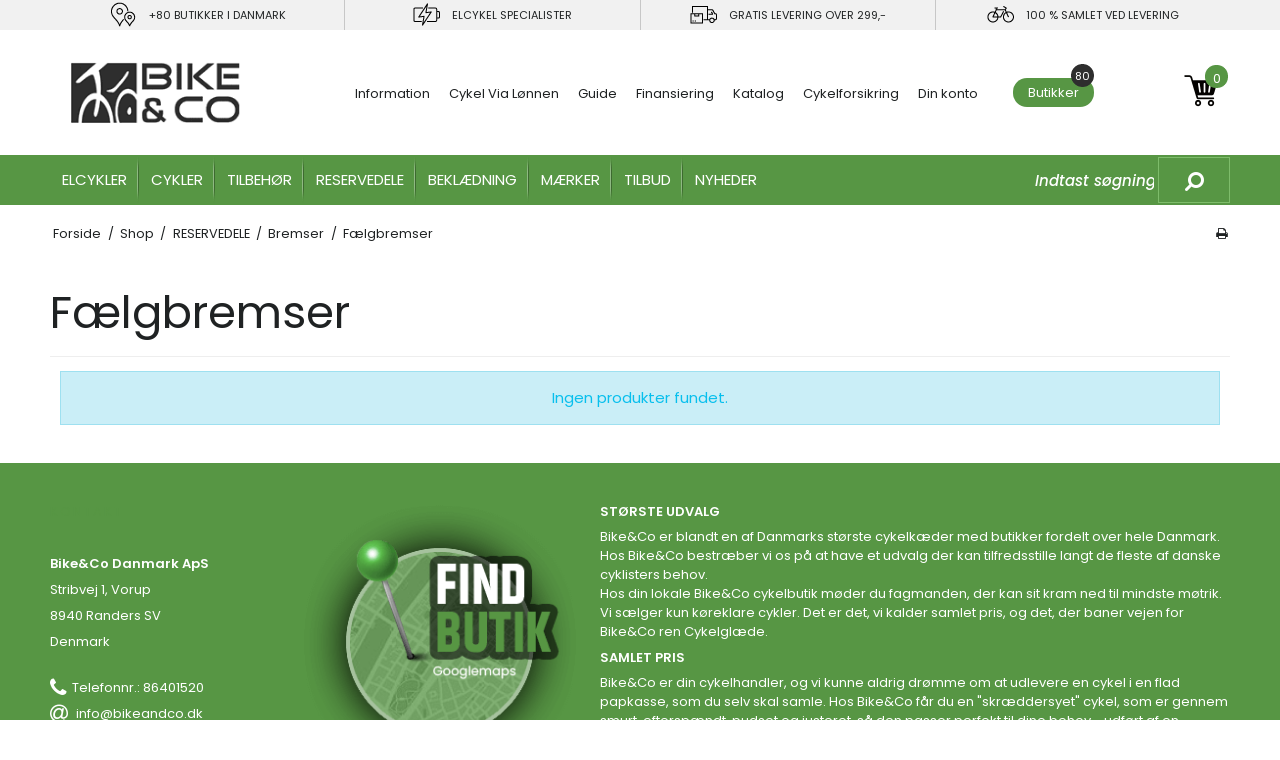

--- FILE ---
content_type: text/html; charset=ISO-8859-1
request_url: https://www.bikeandco.dk/shop/701-faelgbremser/
body_size: 63338
content:
    <!DOCTYPE html>
<!--[if lt IE 7 ]> <html class="ie6 ielt9 no-js" lang="da"> <![endif]-->
<!--[if IE 7 ]>    <html class="ie7 ielt9 no-js" lang="da"> <![endif]-->
<!--[if IE 8 ]>    <html class="ie8 ielt9 no-js" lang="da"> <![endif]-->
<!--[if IE 9 ]>    <html class="ie9 no-js" lang="da"> <![endif]-->
<!--[if (gt IE 9)|!(IE)]><!--> <html class="no-js" lang="da"> <!--<![endif]-->
<head prefix="og: http://ogp.me/ns#
              fb: http://ogp.me/ns/fb#
              ng: http://angularjs.org">
    <meta charset="iso-8859-1">
    <title>F&aelig;lgbremser - Bike&Co Danmark ApS</title>
<meta name="viewport" content="width=device-width, initial-scale=1">
<meta name="generator" content="DanDomain Webshop">
<meta name="csrf_token" content="MTc2OTc5NDIyOWM1NTJmMTJjNTIzODY1YTNjZTE4ZDBmM2YyNTZiMDc1ZmU0M2FiZDQ4NFZZcFRWSmxzQklsNDRaQm8yUXd4WHMzUENNSFBPRA==" />
<meta name="google-site-verification" content="ttP1Xm_2pum4BwvNRZY1z34ySYpuioRDI-4o7M_CcVo" />
<meta property="og:type" content="product.group" />
<meta property="og:title" content="F&aelig;lgbremser" />
<meta property="og:url" content="https://www.bikeandco.dk/shop/701-faelgbremser/" />
<meta property="og:image" content="https://shop75240.sfstatic.io/upload_dir/pics/_thumbs/30657.w1200.jpg" />
<meta property="og:sitename" content="Bike&amp;Co Danmark ApS" />
<meta property="og:description" content="Bike&amp;Co Danmark ApS" />

	<link rel="shortcut icon" href="/upload_dir/pics/Skaermbillede-2021-02-04-kl.-13.24.19.png" type="image/x-icon" />

<!--[if lte IE 9]>
<script src="https://shop75240.sfstatic.io/_design/smartytemplates/store/template001/assets/js/ie.js"></script>
<link href="https://shop75240.sfstatic.io/_design/smartytemplates/store/template001/assets/css/ie.css" rel="stylesheet" type="text/css">
<link href="https://shop75240.sfstatic.io/_design/smartytemplates/store/template001/assets/css/template.ie.css" rel="stylesheet" type="text/css">
<![endif]-->

<link rel="preload" href="/upload_dir/templates/bikeandco_copy_7/assets/fonts/another_barcode_font-webfont.woff2" as="font" type="font/woff2" crossorigin>
<link rel="preload" href="/upload_dir/templates/bikeandco_copy_7/assets/fonts/another_barcode_font-webfont.woff" as="font" type="font/woff" crossorigin>
<link rel="preload" href="/upload_dir/templates/bikeandco_copy_7/assets/fonts/another_barcode_font-webfont.ttf" as="font" type="font/ttf" crossorigin>


<link rel="preconnect" href="https://shop75240.sfstatic.io" crossorigin>
<link rel="preconnect" href="https://fonts.gstatic.com/" crossorigin>
<link rel="preconnect" href="https://connect.facebook.net/" crossorigin>
<link rel="preconnect" href="https://fonts.googleapis.com/" crossorigin>
<style>body.kl_new_theme .klmain-aw-block{position:relative;padding-top:685px;margin-top:-70px;}@media (max-width: 767px){body.kl_new_theme .klmain-aw-block{margin-top:0px;}}.m-blog-post .w-slider-container picture{position:absolute;top:0;}@media (min-width:960px){body .col-l-4{width:33.33333%;}body .col-l-8{width:66.66667%;}body .h1, body h1{font-family:"Poppins",sans-serif;font-size:3em;line-height:1.5em;font-weight:400;line-height:1.25em;}.navbar-toggle{display:none}.site-navigation{padding:0!important}}@media (min-width:768px){body .site-slider .w-slider-caption.item-caption{padding-left:5%;max-height:250px!important;overflow:hidden!important}}body .hero-slider-theme .item-title p{margin:0}body .hero-slider-theme,body .product-slider-theme{margin:0}.site-content>.container{padding-top:1.5em;padding-bottom:1.5em}.site-navigation{position:relative;padding-top:50px!important}.site-corporate{position:relative;padding-top:30px!important}.site-corporate>.container{max-height:30px}.site-navigation>.container{max-height:50px!important}.site-corporate>.container,.site-navigation>.container{position:absolute;top:50%;left:50%;transform:translate(-50%,-50%)}.product-image>div:not([class]){position:relative;padding-top:calc(100% + 1em)}.product-image>div:not([class])>img{position:absolute;top:0}.find-shop{position:relative;padding-top:22%!important}.find-shop>.container{position:absolute;top:50%;transform:translate(-50%,-50%);left:50%}@media(max-width:959px){.logo.w-logo{position:relative;padding-top:60px}.logo.w-logo>a.logo-anchor{position:absolute;top:0;left:50%;transform:translateX(-50%)}}@media(min-width:960px){.logo.w-logo{position:relative;padding-top:80px}.logo.w-logo>a.logo-anchor{position:absolute;top:50%;left:0;transform:translateY(-50%)}}.site-slider .w-slider-caption.item-caption{background:0 0;position:absolute;top:50%;-webkit-transform:translateY(-50%);-ms-transform:translateY(-50%);transform:translateY(-50%);left:0;right:0;bottom:auto;text-align:left;max-width:1200px;padding:0 10px;margin:0 auto}.mm-menu_offcanvas{display:none;position:fixed;right:auto;z-index:0}.category-links .flex{-webkit-box-orient:vertical;-webkit-box-direction:normal;-ms-flex-direction:column;flex-direction:column;-webkit-box-align:center;-ms-flex-align:center;align-items:center}@-ms-viewport{width:device-width}@media (min-width:768px){h1{font-size:2.25em;font-weight:400;line-height:1.25em}.h2{font-size:1.875em;font-weight:400;line-height:1.25em}h3{font-size:1.5em;font-weight:400;line-height:1.25em}}.site-footer img{margin:0}@media (min-width:768px){.site-footer img{margin:0 auto}}@media (min-width:768px) and (max-width:959px){.col-m-10,.col-m-12,.col-m-2,.col-m-6{padding-left:10px;padding-right:10px;float:left}.col-m-2{width:16.66667%}.col-m-6{width:50%}.col-m-10{width:83.33333%}.col-m-12{clear:both;width:100%}}@media (min-width:960px){.col-l-10,.col-l-12,.col-l-2,.col-l-6{padding-left:10px;padding-right:10px;float:left}.col-l-2{width:16.66667%}.col-l-6{width:50%}.col-l-10{width:83.33333%}.col-l-12{clear:both;width:100%}h1{font-size:3em;font-weight:400;line-height:1.25em}.h2{font-size:2.25em;font-weight:400;line-height:1.25em}h3{font-size:1.875em;font-weight:400;line-height:1.25em}.site-navigation{padding:0}.site-navigation .nav>li{position:static}.search-module{max-width:220px}.logo{text-align:left}.logo a{margin-bottom:0}}@media (min-width:768px) and (max-width:959px){.col-m-10,.col-m-12,.col-m-2,.col-m-3,.col-m-4,.col-m-8{padding-left:10px;padding-right:10px;float:left}.col-m-2{width:16.66667%}.col-m-3{width:25%}.col-m-4{width:33.33333%}.col-m-8{width:66.66667%}.col-m-10{width:83.33333%}.col-m-12{clear:both;width:100%}}@media (min-width:768px){h1{font-size:2.25em;font-weight:400;line-height:1.25em}.h2{font-size:1.875em;font-weight:400;line-height:1.25em}h3{font-size:1.5em;font-weight:400;line-height:1.25em}h4{font-size:1.25em;font-weight:400;line-height:1.25em}.h5{font-size:1.125em;font-weight:400;line-height:1.25em}}@media (min-width:960px){.col-l-10,.col-l-12,.col-l-2,.col-l-3,.col-l-4,.col-l-8,.col-l-9{padding-left:10px;padding-right:10px;float:left}.col-l-2{width:16.66667%}.col-l-3{width:25%}.col-l-4{width:33.33333%}.col-l-8{width:66.66667%}.col-l-9{width:75%}.col-l-10{width:83.33333%}.col-l-12{clear:both;width:100%}h1{font-size:3em;font-weight:400;line-height:1.25em}.h2{font-size:2.25em;font-weight:400;line-height:1.25em}h3{font-size:1.875em;font-weight:400;line-height:1.25em}h4{font-size:1.625em;font-weight:400;line-height:1.25em}.h5{font-size:1.375em;font-weight:400;line-height:1.25em}button,html,input{font-size:87.5%}}@media (min-width:768px) and (max-width:959px){button,html,input{font-size:87.5%}.row{margin-left:-10px;margin-right:-10px}}@media (min-width:1280px){.container.with-xlarge .col-xl-13,.container.with-xlarge .col-xl-18,.container.with-xlarge .col-xl-20,.container.with-xlarge .col-xl-24,.container.with-xlarge .col-xl-4,.container.with-xlarge .col-xl-5,.container.with-xlarge .col-xl-6{padding-left:10px;padding-right:10px;float:left}.container.with-xlarge .col-xl-13{width:54.16667%}.container.with-xlarge .col-xl-16,.container.with-xlarge .col-xl-18,.container.with-xlarge .col-xl-19,.container.with-xlarge .col-xl-20,.container.with-xlarge .col-xl-24,.container.with-xlarge .col-xl-4,.container.with-xlarge .col-xl-5,.container.with-xlarge .col-xl-6,.container.with-xlarge .col-xl-8{padding-left:10px;padding-right:10px;float:left}.container.with-xlarge .col-xl-5{width:20.83333%}.container.with-xlarge .col-xl-19{width:79.16667%}button,html,input{font-size:87.5%}.container.with-xlarge{width:1260px;padding-left:10px;padding-right:10px}.container.with-xlarge .row{margin-left:-10px;margin-right:-10px}.container.with-xlarge .col-xl-12,.container.with-xlarge .col-xl-16,.container.with-xlarge .col-xl-18,.container.with-xlarge .col-xl-20,.container.with-xlarge .col-xl-24,.container.with-xlarge .col-xl-4,.container.with-xlarge .col-xl-6,.container.with-xlarge .col-xl-8{padding-left:10px;padding-right:10px;float:left}.container.with-xlarge .col-xl-4{width:16.66667%}.container.with-xlarge .col-xl-6{width:25%}.container.with-xlarge .col-xl-8{width:33.33333%}.container.with-xlarge .col-xl-12{width:50%}.container.with-xlarge .col-xl-16{width:66.66667%}.container.with-xlarge .col-xl-18{width:75%}.container.with-xlarge .col-xl-20{width:83.33333%}.container.with-xlarge .col-xl-24{clear:both;width:100%}.container.with-xlarge .col-l-12{clear:none}}@media (min-width:768px){.productsortbar .sortbar-body .form-input{font-size:14px;border:none}.productsortbar .sortbar-body .form-input>select{border:none;font-weight:600;padding-right:1.75em;padding-left:.25em}.productsortbar .sortbar-body .form-input::after{font-family:FontAwesome;content:"\f078";margin-left:-2em;padding-left:.5em}.container{width:748px;padding-left:10px;padding-right:10px}h1{font-size:2.25em;font-weight:400;line-height:1.25em}.h2{font-size:1.875em;font-weight:400;line-height:1.25em}.h3,h3{font-size:1.5em;font-weight:400;line-height:1.25em}.h4,h4{font-size:1.25em;font-weight:400;line-height:1.25em}.h5{font-size:1.125em;font-weight:400;line-height:1.25em}.h6{font-size:.875em;font-weight:400;line-height:1.25em}}@media (min-width:960px){.container{width:940px;padding-left:10px;padding-right:10px}}@media (min-width:1280px){.is-hidden-xl,div.is-hidden-xl{display:none!important}}@media (min-width:768px) and (max-width:959px){.col-m-10,.col-m-12,.col-m-2,.col-m-4,.col-m-6,.col-m-8{padding-left:10px;padding-right:10px;float:left}.col-m-2{width:16.66667%}.col-m-4{width:33.33333%}.col-m-6{width:50%}.col-m-8{width:66.66667%}.col-m-10{width:83.33333%}.col-m-12{clear:both;width:100%}.is-hidden-m,div.is-hidden-m{display:none!important}.dropdown-menu{max-width:748px}}@media (min-width:960px) and (max-width:1279px){.row{margin-left:-10px;margin-right:-10px}.is-hidden-l,div.is-hidden-l{display:none!important}.dropdown-menu{max-width:940px}}@media (min-width:960px){.col-l-10,.col-l-12,.col-l-2,.col-l-4,.col-l-6,.col-l-8{padding-left:10px;padding-right:10px;float:left}.col-l-2{width:16.66667%}.col-l-4{width:33.33333%}.col-l-6{width:50%}.col-l-8{width:66.66667%}.col-l-10{width:83.33333%}.col-l-12{clear:both;width:100%}.navbar-collapse,.navbar-collapse.is-collapsed{display:table-cell!important;opacity:1;padding:0;width:10000000px}.navbar-collapse .nav>li,.navbar-collapse.is-collapsed .nav>li{display:inline-block;vertical-align:middle;zoom:1;float:left}.navbar-collapse .nav>li>a,.navbar-collapse.is-collapsed .nav>li>a,.navbar-header{float:left}.navbar-toggle{display:none}.nav .dropdown{position:relative}h1{font-size:3em;font-weight:400;line-height:1.25em}.h2{font-size:2.25em;font-weight:400;line-height:1.25em}.h3,h3{font-size:1.875em;font-weight:400;line-height:1.25em}.h4,h4{font-size:1.625em;font-weight:400;line-height:1.25em}.h5{font-size:1.375em;font-weight:400;line-height:1.25em}.h6{font-size:.875em;font-weight:400;line-height:1.25em}}.clearfix:after,.clearfix:before,.container:after,.container:before,.dropdown:after,.dropdown:before,.form-group:after,.form-group:before,.nav:after,.nav:before,.navbar-header:after,.navbar-header:before,.navbar:after,.navbar:before,.row:after,.row:before,.toggle-content:after,.toggle-content:before{content:" ";display:table}.clearfix:after,.container:after,.dropdown:after,.form-group:after,.nav:after,.navbar-header:after,.navbar:after,.row:after,.toggle-content:after{clear:both}@media (min-width:768px){.productItem .type-row .description,.productItem .type-row .m-reviews-stars,.productItem .type-row .product-delivery,.productItem .type-row .title{padding:1em 0;margin:0}}@media screen and (min-width:768px){.w-cookie-actions-wrapper .w-cookie-actions.w-cookie-actions{margin:1em 0}.w-cookie-actions-wrapper .w-cookie-actions.w-cookie-actions button{margin-bottom:0}.w-cookie.center .w-cookie-form{max-width:768px}}@media (min-width:960px){.productItem .type-row .m-productlist-offer.l-default-height .product-transaction{min-height:293px;margin:0;border-bottom:0}.site-navigation{padding:0}.site-navigation .nav>li{position:static}.search-module{max-width:220px}.logo{text-align:left}.btn-buy,.btn-info{font-size:18px}.logo a{margin-bottom:20px}.logo img{max-height:80px}}@media (min-width:1024px){.site-navigation .nav>li>a{padding:12px 10px;font-size:15px}}.fa-exclamation-circle:before{content:"\f06a"}.fa-phone:before{content:"\f095"}.fa-at:before{content:"\f1fa"}.h2,h1,h3{text-rendering:optimizeLegibility;-moz-osx-font-smoothing:grayscale;font-family:Poppins,sans-serif;color:#1f2223}.form-input{-webkit-appearance:none;-webkit-background-clip:padding;-moz-background-clip:padding;zoom:1;-webkit-box-sizing:border-box;-moz-box-sizing:border-box;box-sizing:border-box;-webkit-border-radius:0;-ms-border-radius:0}.form-input ::-webkit-inner-spin-button,.form-input ::-webkit-outer-spin-button{-webkit-appearance:none;margin:0}.input-group-button{-webkit-background-clip:padding;-moz-background-clip:padding}.container:after,.container:before,.dropdown:after,.dropdown:before,.nav:after,.nav:before,.navbar-header:after,.navbar-header:before,.navbar:after,.navbar:before,.row:after,.row:before{content:" "}.button,.button-primary,.button-text,.default.button-primary,.form-input{padding:.5em 1em;font-size:.875em;line-height:1.5}.site-footer{padding:3em 0;border-top:1px solid #e6e6e6;border-bottom:1px solid #e6e6e6;border:none;background:#414344}.m-notfound{margin-bottom:2em}.site-footer .f-title{color:#579644;text-transform:uppercase;letter-spacing:2px;font-style:16px;margin-bottom:30px}.site-footer,.site-footer a{color:#fff;font-size:13px;line-height:26px}.site-footer li .fa{font-size:21px;padding-right:5px;line-height:26px;vertical-align:middle}.fa-th:before{content:"\f00a"}.fa-th-list:before{content:"\f00b"}.fa-times:before{content:"\f00d"}.fa-angle-left:before{content:"\f104"}.fa-angle-right:before{content:"\f105"}button,input,select{font-family:inherit;font-size:100%;margin:0}button,select{text-transform:none}.h2,.h5,h1,h3,h4{text-rendering:optimizeLegibility;-moz-osx-font-smoothing:grayscale;font-family:Poppins,sans-serif;color:#1f2223}button,input,p,select{font-size:1em;line-height:1.5em}body,button,input,select{-webkit-font-smoothing:antialiased;-moz-osx-font-smoothing:grayscale}.col-s-1,.col-s-2,.col-s-3,.col-s-4{padding-left:10px;padding-right:10px;float:left}.col-s-2{width:50%}.pagination{display:inline-block;vertical-align:middle;zoom:1;margin:0;padding:0}.pagination>li{display:inline}.pagination>li>a{text-decoration:none;margin-left:-1px;border-width:1px;border-style:solid;float:left;-webkit-background-clip:border;-moz-background-clip:border;background-clip:border-box}.form-select{background-repeat:no-repeat;background-position:right center;padding-right:1.5625em!important}select{align-items:center;white-space:pre;-webkit-rtl-ordering:logical;-webkit-appearance:menulist;border-image-source:initial;border-image-slice:initial;border-image-width:initial;border-image-outset:initial;border-image-repeat:initial}select.form-select::-ms-expand{display:none!important}.clearfix:after,.clearfix:before,.container:after,.container:before,.dropdown:after,.dropdown:before,.form-group:after,.form-group:before,.nav:after,.nav:before,.navbar-header:after,.navbar-header:before,.navbar:after,.navbar:before,.pagination:after,.pagination:before,.row:after,.row:before{content:" ";display:table}.clearfix:after,.container:after,.dropdown:after,.form-group:after,.nav:after,.navbar-header:after,.navbar:after,.pagination:after,.row:after{clear:both}.pull-right{float:right!important}.button,.button-primary,.button-text,.form-input,.form-label.input-group-main,.input-group-addon,.pagination>li>a{padding:.5em 1em;font-size:.875em;line-height:1.5}@-moz-document url-prefix(){.form-select{background-image:none!important;padding-top:8px;padding-bottom:8px}}rzslider{position:relative;display:inline-block;width:100%;height:4px;margin:30px 0 15px;vertical-align:middle}.category-item{margin-bottom:2em}.productfilter .checkbox-color{height:14px;width:14px;border-radius:3px;display:inline-flex;border:1px solid;border-color:inherit}.productfilter .checkbox-color+.checkbox-text{margin-left:5px}.productfilter .input-group-main .checkbox-color{vertical-align:sub;margin-right:5px}.productfilter .multiple_select{position:relative}.productfilter .multiple_select .button::after{font-family:FontAwesome;content:"\f078";padding-left:1em;float:right}.productfilter .multiple_select-dropdown{margin-top:5px;position:absolute;z-index:100;display:none}@media (max-width:767px){.productfilter .multiple_select-dropdown{top:0;left:0;right:0;bottom:0;margin:0;padding:0;width:100%;height:100%;position:fixed}}.productfilter .multiple_select-dropdown-blur{position:fixed;top:0;left:0;right:0;bottom:0;width:100%;height:200%}.productfilter .multiple_select-dropdown .checklist{min-width:200px;box-shadow:0 3px 6px rgba(0,0,0,.16),0 3px 6px rgba(0,0,0,.23);z-index:1;border-radius:3px;background:#fff}@media (max-width:767px){.productfilter .multiple_select-dropdown-blur{position:absolute;background:rgba(0,0,0,.2)}.productfilter .multiple_select-dropdown .checklist{max-height:80vh;width:80vw;margin:auto;padding:0}}.productfilter .multiple_select-dropdown .checklist-body{overflow-y:auto;max-height:50vh;padding:10px;margin-right:3px;margin-top:3px}.productfilter .multiple_select-dropdown .checklist-body::-webkit-scrollbar{-webkit-appearance:none;width:5px}.productfilter .multiple_select-dropdown .checklist-body::-webkit-scrollbar-thumb{border-radius:4px;background-color:rgba(0,0,0,.4);-webkit-box-shadow:0 0 1px rgba(255,255,255,.5)}@media (max-width:767px){.productfilter .multiple_select-dropdown .checklist-body{padding:20px 10px;max-height:60vh}.productfilter .multiple_select-dropdown .checklist-body .form-group{padding:10px}}.productfilter .multiple_select-dropdown .checklist-header{border-bottom:.5px solid}.productfilter .multiple_select-dropdown .checklist-footer{width:100%;margin:0;border-top:.5px solid;padding:10px}.productfilter .multiple_select-dropdown .checklist-footer-close,.productfilter .multiple_select-dropdown .checklist-footer-reset{width:50%;float:left;min-height:1px}@media (max-width:767px){.productfilter .multiple_select-dropdown .checklist-footer,.productfilter .multiple_select-dropdown .checklist-header{padding:20px}.col-s-4{clear:both}}.productfilter .multiple_select .checkbox{display:flex;align-items:center;position:relative;font-weight:500}.productfilter .multiple_select .checkbox input[type=checkbox]{position:absolute;opacity:0}.productfilter .multiple_select .checkbox-checkmark{display:block;position:relative;top:0;left:0;height:8px;width:8px;padding:6px;border-radius:2px;border:1px solid;margin-right:10px}.productfilter .multiple_select .checkbox-checkmark::after{content:"";border-style:solid;border-width:0 1px 1px 0;-webkit-transform:rotate(45deg);-ms-transform:rotate(45deg);transform:rotate(45deg);position:absolute;opacity:0;left:0;top:-2px;bottom:0;right:0;width:4px;height:8px;margin:auto;border-color:#fff}.productfilter .multiple_select .form-group{padding:5px 0;margin:0}.productsortbar .sortbar-body .form-group{margin:0}.productsortbar .sortbar-body .form-input{white-space:nowrap;font-weight:400}.productsortbar .productlist-display .input-group-button{display:inline-block!important;width:40px}.productsortbar .productlist-display .input-group-button>.button{background-color:transparent}.productsortbar .amount-display{line-height:32px}.productsortbar select{-webkit-appearance:none;-moz-appearance:none}.productsortbar select::-ms-expand{display:none}.w-pagination{margin-bottom:2em}.pagination{-webkit-border-radius:0;-moz-border-radius:0;-ms-border-radius:0;border-radius:0}.pagination>li:first-child>a{margin-left:0;border-top-left-radius:0;border-bottom-left-radius:0}.pagination>li:last-child>a{border-top-right-radius:0;border-bottom-right-radius:0}.pagination>li a{border-color:#cfcfcf;color:#6c6c6c;background-color:#f5f5f5}.productfilter .multiple_select .checklist{background:#fff}.productfilter .multiple_select .checklist-footer,.productfilter .multiple_select .checklist-header{border-color:#eee}.productfilter .multiple_select .button{text-align:left;background:#fcfcfc}.productfilter .multiple_select .checkbox-checkmark{border-color:#1f2223;background-color:#fff}.productsortbar .sortbar-body .form-input>select{color:#1f2223}.productsortbar .input-group-button>.button{background:#f5f5f5}.category-item-title{text-align:center}@media (max-width:959px){.productfilter{position:fixed;left:0;top:0;right:0;bottom:0;overflow-y:auto;z-index:9999;transform:translate(100%,0)}.productfilter .panel-heading button,.productfilter .panel-heading span{width:auto;display:inline-block;margin:0}.productfilter .panel-heading span{margin-top:.25em;margin-bottom:.25em}}.fa{display:inline-block;font:14px/1 FontAwesome;font-size:inherit;text-rendering:auto;-webkit-font-smoothing:antialiased;-moz-osx-font-smoothing:grayscale}.fa-fw{width:1.28571429em;text-align:center}.fa-search:before{content:"\f002"}.fa-user:before{content:"\f007"}.fa-print:before{content:"\f02f"}.fa-arrow-down:before{content:"\f063"}.fa-shopping-cart:before{content:"\f07a"}.fa-key:before{content:"\f084"}.fa-bars:before{content:"\f0c9"}.fa-caret-up:before{content:"\f0d8"}article,figure,header,nav{display:block}html{-ms-text-size-adjust:100%;-webkit-text-size-adjust:100%}body{margin:0;word-wrap:break-word}a{background:0 0;text-decoration:none}b,strong{font-weight:700}hr{-moz-box-sizing:content-box;box-sizing:content-box}img{border:0}svg:not(:root){overflow:hidden}button,figure,input{margin:0}button{text-transform:none;-webkit-appearance:button}input[type=checkbox]{box-sizing:border-box;padding:0}button::-moz-focus-inner,input::-moz-focus-inner{border:0;padding:0}button,html,input{font-size:87.5%;line-height:1.25;font-weight:400;font-family:Poppins,sans-serif;color:#1f2223}h1{margin:1.06667em auto .53333em}.h2{margin:1.14286em auto .57143em}.h3,h3{margin:1.33333em auto .66667em}.h4,h4{margin:1.45455em auto .72727em}.h5{margin:1.6em auto .8em}.h6{margin:1.77778em auto .88889em}.h2:first-child,.h3:first-child,.h4:first-child,.h5:first-child,.h6:first-child,h1:first-child,h3:first-child,h4:first-child{margin-top:0}hr{clear:both;height:0;border:0;border-top:1px solid;-moz-box-sizing:content-box;box-sizing:content-box;margin:1em auto}label{font-weight:700}button,input,p{font-size:1em;line-height:1.5em}body,button,input{-webkit-font-smoothing:antialiased;-moz-osx-font-smoothing:grayscale}.text-left{text-align:left}.text-right{text-align:right}.text-center{text-align:center}*,:after,:before,button,button:after,button:before,input,input:after,input:before{-webkit-box-sizing:border-box;-moz-box-sizing:border-box;box-sizing:border-box}.form-group,.trailing,fieldset,nav,p,ul{margin:0 auto .5em}.trailing-db,img{margin:0 auto 1em}.trailing-trip{margin:0 auto 1.5em}.container{margin-left:auto;margin-right:auto;padding-left:10px;padding-right:10px}.row{margin-left:-10px;margin-right:-10px}[class*=col-]{position:relative;min-height:1px}.col-s-1,.col-s-3,.col-s-4{padding-left:10px;padding-right:10px;float:left}.col-s-1{width:25%}.col-s-3{width:75%}.col-s-4{width:100%}.is-hidden-l,.is-hidden-m,.is-hidden-s,.is-hidden-xl,div.is-hidden-l,div.is-hidden-m,div.is-hidden-s,div.is-hidden-xl{display:block!important}@media (max-width:767px){.is-hidden-s,div.is-hidden-s{display:none!important}}.badge{display:inline-block;vertical-align:middle;zoom:1;padding:3px 7px;font-weight:700;white-space:nowrap}.button,.button-primary,.button-text{border:1px solid #7ebc6b!important;text-align:center;line-height:1em;width:auto;display:inline-block;vertical-align:middle;zoom:1;white-space:nowrap;background-image:none;-webkit-background-clip:padding;-moz-background-clip:padding}.input-group-button .button{display:inline-block;vertical-align:middle;zoom:1;margin:0}@media (max-width:767px){.button,.button-primary,.button-text{width:100%;display:block}}.button .fa,.button-primary .fa,.button-text .fa{vertical-align:middle}.button,.button-primary{text-decoration:none}.button-text{border:0}.button-icon.button-primary{position:relative;padding-left:4em}.button-icon.button-primary>.fa{text-align:center;vertical-align:middle;width:3em;position:absolute;top:0;left:0;bottom:0;font-size:1em;line-height:2.75em}.dropdown .dropdown-menu{display:none;z-index:999;position:absolute;top:100%;left:0;float:left;padding:5px 0;margin:0}.dropdown-menu{opacity:0;min-width:200px}.dropdown-menu ul{list-style-type:none;list-style-image:none;margin:0;padding:0}.dropdown-container{-webkit-background-clip:padding;-moz-background-clip:padding;background-clip:padding-box;padding:0;border:1px solid}.dropdown-container li{padding-left:.5em;padding-right:.5em}.dropdown-container li>a{text-decoration:none;display:block;padding:.5em 0;font-size:.95em;color:#1f2223}fieldset{border:0;margin:0;padding:0}.form-group{padding:0}.form-label{display:block;font-size:.875em;margin-bottom:.5em}.form-input,.form-label.input-group-main{-webkit-appearance:none;width:100%;border:1px solid;-webkit-background-clip:padding;-moz-background-clip:padding;background-clip:padding-box;display:inline-block;vertical-align:middle;zoom:1}.form-input ::-webkit-inner-spin-button,.form-input ::-webkit-outer-spin-button,.form-label.input-group-main ::-webkit-inner-spin-button,.form-label.input-group-main ::-webkit-outer-spin-button{-webkit-appearance:none;margin:0}img.responsive{max-width:100%;display:block;width:auto!important;height:auto!important}.input-group{position:relative;display:table;border-collapse:separate}.input-group .input-group-main{display:table-cell!important}.form-label.input-group-main{margin:0;width:100%;height:auto!important;display:table-cell!important}.input-group-addon,.input-group-button{width:1%;min-width:2.5em;white-space:nowrap;vertical-align:middle;text-align:center;line-height:1;display:table-cell!important;-webkit-background-clip:padding;-moz-background-clip:padding;background-clip:padding-box}.input-group-addon{border:1px solid}.input-group-button{position:relative;white-space:nowrap;min-width:0}ul ul{margin-bottom:0}ul{padding-left:1.25em}.list-unstyled{padding:0;list-style:none}.list-inline>li{display:inline-block;vertical-align:middle;zoom:1;padding:0 .5em}.list-inline>li:first-child{padding-left:0}.list-inline>li:last-child{padding-right:0}.nav{padding-left:0;margin-bottom:0;list-style:none;width:100%}.nav li{position:relative}.nav li a{text-decoration:none;display:block}.nav-breadcrumbs>li{float:left;margin:0 .25em}.nav-breadcrumbs .seperator{padding:0}.navbar{position:relative;display:block;border:0 solid transparent;margin:0}.navbar-collapse{padding-top:1em;z-index:999;display:block;opacity:1}.navbar-collapse.is-collapsed{display:none!important;opacity:0}.navbar-collapse .input-group{margin:0}.navbar-toggle{display:inline-block;vertical-align:middle;zoom:1;width:auto;float:right;margin:0 0 0 .5em}.navbar-toggle.pull-left{margin:0 .5em 0 0}.panel{margin-bottom:1em;border:1px solid}.panel-heading{border-bottom:1px solid;overflow:hidden;padding:1em}.panel-body{padding:1em}.panel-footer{border-top:1px solid;padding:1em;margin-top:-1px}.panel-footer .button,.panel-footer .button-primary,.panel-footer button{margin:0}.clearfix:after,.clearfix:before,.container:after,.container:before,.dropdown:after,.dropdown:before,.form-group:after,.form-group:before,.nav:after,.nav:before,.navbar-header:after,.navbar-header:before,.navbar:after,.navbar:before,.row:after,.row:before{content:" ";display:table}.clearfix:after,.container:after,.dropdown:after,.form-group:after,.nav:after,.navbar-header:after,.navbar:after,.row:after{clear:both}.is-center-block{display:block;margin-left:auto;margin-right:auto}.pull-left{float:left!important}.is-hidden{display:none!important;visibility:hidden!important}.is-collapsed{display:none}.is-inline-block{display:inline-block}.is-block{width:100%!important;float:none;margin:0;display:block}.dropdown{position:relative;margin:0;padding:0}.button,.button-primary,.button-text,.form-input,.form-label.input-group-main,.input-group-addon{padding:.5em 1em;font-size:.875em;line-height:1.5}.small .input-group-addon,.small .input-group-main,.small.button,.small.button-primary,.small.form-input{padding:.5em 1em;font-size:.75em;font-weight:400;line-height:1.5}.xsmall .input-group-button>.button,.xsmall .input-group-main{padding:.5em;font-size:.75em;font-weight:400;line-height:1.5}.form-input,.form-label.input-group-main,.input-group-addon,.input-group-button,.input-group-button>.button,.input-group-main{height:32px}.small .input-group-addon,.small .input-group-main,.small.form-input{height:30px}.xsmall .input-group-button,.xsmall .input-group-button>.button,.xsmall .input-group-main{height:28px}.ng-cloak,[data-ng-cloak]{display:none!important}.site-header{padding:1.5em 0!important}.logo img{margin:0;display:block;max-height:40px}.site-content{position:relative}.site-main-content{padding-bottom:2em}.page-title{margin:0 0 .95em;padding:0 0 1em;border-bottom:1px solid transparent}.page-title .h3:first-child,.page-title h1:first-child{margin-bottom:0}.button,.button-primary,.button-text{-webkit-background-clip:initial;-moz-background-clip:initial;background-clip:initial}h1{font-size:1.5625em;font-weight:400;line-height:1.35em}.h2{font-size:1.375em;font-weight:400;line-height:1.35em}.h3,h3{font-size:1.25em;font-weight:400;line-height:1.35em}.h4,h4{font-size:1.125em;font-weight:400;line-height:1.35em}.h5{font-size:1em;font-weight:400;line-height:1.35em}.h6{font-size:.875em;font-weight:400;line-height:1.35em}@media (max-width:767px){.container{width:100%}.form-label{position:relative}}.productItem{margin-bottom:3em}.productItem .image{position:relative}.productItem .title{margin-bottom:1em}.productItem .title .h5,.productItem .title h4{margin-bottom:.25em}.productItem .product-delivery{margin:0 0 1em}.productItem .description,.productItem .variants{margin-bottom:1em}.productItem .productContent .image a{display:block}.productItem .product-price-terms{font-size:.85em}.productItem .type-col .product-description{margin-bottom:1em}.productItem .type-col .description,.productItem .type-col .m-reviews-stars,.productItem .type-col .product-delivery,.productItem .type-col .title{padding:0 1em}.productItem .type-col .product-action,.productItem .type-col .product-transaction,.productItem .type-row .product-transaction{padding:1em}.productItem .type-row .image img{margin-bottom:0}.productItem .type-row .description,.productItem .type-row .m-reviews-stars,.productItem .type-row .product-delivery,.productItem .type-row .title{padding:0 1em}.m-product .splash,.m-productlist .splash{position:absolute;z-index:99}.m-product-information{margin-bottom:1em}.m-product .image{position:relative}.m-breadcrumb,.m-print{font-size:.85em}.w-cookie{top:0;z-index:9999999;width:100%;display:flex;justify-content:center;align-items:center;position:fixed;height:100%;background:rgba(0,0,0,.2)}.w-cookie-form{position:relative;border-radius:3px;max-width:90vw;overflow:hidden}.w-cookie-loader{position:absolute;top:0;bottom:0;left:0;right:0;display:flex;align-items:center;justify-content:center}.w-cookie-loader .svg-spinner{height:72px;width:72px;padding:0}.w-cookie-options{display:-ms-grid;display:grid;grid-gap:10px;-ms-grid-columns:1fr 1fr 1fr 1fr;grid-template-columns:1fr 1fr 1fr 1fr}.w-cookie-actions{display:flex;justify-content:center;flex-wrap:wrap}.w-cookie-consent{opacity:1;margin:2em 2em 0}.w-cookie-listing{max-height:0;overflow-y:hidden;opacity:0}.w-cookie-description,.w-cookie-extended-info{overflow-y:hidden}.w-cookie-consent:not(.extended-open) .w-cookie-extended-info{max-height:0!important;opacity:0}.toggle-extended .fa{transform:rotate(0)}.toggle-extended:not(.is-closed) .fa{transform:rotate(90deg)}.w-cookie-toggle-consent-show{display:none}.w-cookie-toggle{flex-direction:column;align-items:center;text-decoration:none}.w-cookie-toggle.button.cookie-button{display:flex;margin:0 auto}.w-cookie-toggle.button.cookie-button:not(.is-closed){border-radius:2px 2px 0 0;border-bottom:0}.w-cookie-consent fieldset:nth-child(1){-ms-grid-column:1}.w-cookie-consent fieldset:nth-child(2){-ms-grid-column:2}.w-cookie-consent fieldset:nth-child(3){-ms-grid-column:3}.w-cookie-consent fieldset:nth-child(4){-ms-grid-column:4}@media only screen and (max-width:600px){.w-cookie-options{-ms-grid-columns:1fr 1fr;grid-template-columns:1fr 1fr}.w-cookie-consent{overflow-x:hidden;max-height:65vh!important;margin:.5em 0 0}.w-cookie-description{max-height:none!important}}@media screen and (device-aspect-ratio:40/71){.w-cookie-consent{overflow-x:hidden;height:350px!important;margin:.5em}}.w-cookie-option-title{margin-bottom:5px}.w-cookie-consent fieldset{display:flex;padding:0;flex-direction:column;align-items:center;flex:1}.w-cookie-consent{overflow-y:auto;line-height:1.4}.w-cookie-consent::-webkit-scrollbar{-webkit-appearance:none;width:5px}.w-cookie-consent::-webkit-scrollbar-thumb{border-radius:4px;background-color:rgba(0,0,0,.3);-webkit-box-shadow:0 0 1px rgba(255,255,255,.5);box-shadow:0 0 1px rgba(255,255,255,.5)}.w-cookie.center{background:rgba(0,0,0,.2)}.w-cookie.center .w-cookie-form{box-shadow:0 3px 6px rgba(0,0,0,.16),0 3px 6px rgba(0,0,0,.23)}.button-primary.cookie-button,.button-text.cookie-button,.button.cookie-button{border-radius:2px;height:46px;padding:0 1em;font-size:1em;display:inline-flex;justify-content:center;align-items:center;line-height:1;outline-color:transparent}.w-cookie-actions button{margin:0 .5em .5em;width:auto}.cookie-button.button-text-simple{font-size:1em;line-height:1;padding:0;text-decoration:none!important;background:0 0;outline-color:transparent}.w-cookie-actions-wrapper{display:flex;flex-direction:column}.w-cookie-actions-wrapper .w-cookie-actions{margin:.5em -.5em 0}.switch{position:relative;display:inline-block;width:60px;height:34px}.switch input{opacity:0;width:0;height:0}.switch-rail{position:absolute;top:0;left:0;right:0;bottom:0;border-radius:3px}.switch-rail:before{position:absolute;content:"";height:26px;width:26px;left:4px;bottom:4px;border-radius:3px}input:disabled+.switch-rail{opacity:60%}.h2,.h3,.h4,.h5,.h6,a,a:visited,h1,h3,h4,html{color:#1f2223}a .h5,a h4,a:visited .h5,a:visited h4{color:#1f2223;text-decoration:none}s{color:#43494c}hr{border-color:#eee}.form-input,.form-label.input-group-main{-webkit-box-sizing:border-box;-moz-box-sizing:border-box;box-sizing:border-box;-webkit-border-radius:0;-moz-border-radius:0;-ms-border-radius:0;border-radius:0;border-color:#cfcfcf!important;background-color:#fff;color:#656764;-webkit-box-shadow:inset 0 1px 5px rgba(0,0,0,.1) 0 5px #333;-moz-box-shadow:inset 0 1px 5px rgba(0,0,0,.1) 0 5px #333;box-shadow:inset 0 1px 5px rgba(0,0,0,.1) 0 5px #333}.input-group-addon,.input-group-main{border-color:#cfcfcf!important}.input-group-addon{-webkit-border-radius:0;-moz-border-radius:0;-ms-border-radius:0;border-radius:0;color:#656764;background-color:#fcfcfc}.input-group .input-group-addon:first-child,.input-group .input-group-main:first-child{border-top-right-radius:0;border-bottom-right-radius:0;border-right:0}.input-group .input-group-main:last-child{border-top-left-radius:0;border-bottom-left-radius:0}.input-group .input-group-button:last-child>.button{border-top-left-radius:0;border-bottom-left-radius:0;margin-left:-1px}.badge{-webkit-border-radius:0;-moz-border-radius:0;-ms-border-radius:0;border-radius:0}.badge.badge-succes{background-color:#dff1d9;border-color:#c0e3b4;color:#55d32b}.badge.badge-warning{border-color:#9ee0f0}.badge.badge-danger{background-color:#ebccd1;border-color:#dda7b0;color:#c02b43}.button,.button-primary,.button-text{-webkit-border-radius:0;-moz-border-radius:0;-ms-border-radius:0;border-radius:0}.button,.button:visited{border-color:#cfcfcf;color:#6c6c6c;background-color:#f5f5f5}.button-primary,.button-primary:visited{border-color:#7ebc6b;color:#fff;background-color:#579644}.button-primary.button-icon>.fa{color:#fff;background-color:#6eb459}.button-text,.button-text:visited{color:#1f2223;text-decoration:none;background-color:transparent}.panel-warning{background-color:#caeef7;border-color:#9ee0f0;color:#08bfed}.panel-border{border-color:#eee;color:#1f2223;background-color:#f5f5f5}.panel-border .panel-footer,.panel-border .panel-heading{background-color:#e8e8e8;border-color:#eee}.panel-rounded{-webkit-border-radius:0;-moz-border-radius:0;-ms-border-radius:0;border-radius:0}.nav .dropdown-menu li a{color:#1f2223}.dropdown .dropdown-menu{border-radius:0!important}.dropdown-container{-webkit-border-radius:0;-moz-border-radius:0;-ms-border-radius:0;border-radius:0;background-color:#fff;border-color:#eee}body{min-height:100%;background-color:#fff;font-size:15px;font-weight:400}.site-wrapper{background-color:transparent}.site-header{background-color:#fff}.site-corporate,.site-navigation{border-top:1px solid #e6e6e6;border-bottom:1px solid #e6e6e6}.h2,.h3,.h4,.h5,.h6,h1,h3,h4{text-rendering:optimizeLegibility;-moz-osx-font-smoothing:grayscale;font-family:Poppins,sans-serif;color:#1f2223}.page-title{border-color:#eee}.switch-rail{background-color:#6c6c6c;box-shadow:inset 0 0 3px 1px #464646}.switch-rail:before{background-color:#f5f5f5;box-shadow:0 0 0 .25px #202020,0 0 0 .25px inset #202020}input:checked+.switch-rail{background-color:#dff1d9;box-shadow:inset 0 0 3px 1px #b0dca1}input:checked+.switch-rail:before{-webkit-transform:translateX(26px);-ms-transform:translateX(26px);transform:translateX(26px);background-color:#fff;box-shadow:0 0 0 .25px #81c869,0 0 0 .25px inset #81c869}.m-breadcrumb a,.m-print a,.m-product-price{color:#1f2223}.productItem .type-col{border:1px solid #eee}.productItem .type-col .product-transaction{border-top:1px solid #eee}.productItem .type-col .product-delivery{border-bottom:1px solid #eee}.productItem .type-row{border:1px solid #eee}.productItem .type-row .product-transaction{background:#f5f5f5}.productItem .m-productlist-price{color:#1f2223}.m-reviews-stars{color:#fc0}.w-cookie-form{background:#fff}.w-cookie-loader{background-color:rgba(255,255,255,.7);opacity:1}.w-cookie-loader.is-hidden{opacity:0}.svg-spinner{fill:none;stroke:#579644;stroke-dasharray:25;stroke-dashoffset:100;stroke-linecap:round;stroke-width:2;animation:.5s linear infinite forwards dashSpinner;margin:0 auto;padding:1rem 0;display:block}.cookie-button.button-text-simple{border:0;border-bottom:1px solid #eee}@keyframes dashSpinner{to{stroke-dashoffset:50}}.mm-navbar__title{-o-text-overflow:ellipsis;text-overflow:ellipsis;white-space:nowrap;overflow:hidden}body,p{line-height:1.5}.container,.container.with-xlarge{width:100%;max-width:1200px}.flex{display:-webkit-box;display:-ms-flexbox;display:flex}.wrap{-ms-flex-wrap:wrap;flex-wrap:wrap}.center{-webkit-box-align:center;-ms-flex-align:center;align-items:center}.between{-webkit-box-pack:justify;-ms-flex-pack:justify;justify-content:space-between}.evenly{-webkit-box-pack:space-evenly;-ms-flex-pack:space-evenly;justify-content:space-evenly}.site-corporate{border:none;background:#f1f1f1;padding:30px 0 0!important}.topUsp-item{-webkit-box-flex:1;-ms-flex:1;flex:1;-webkit-box-pack:center;-ms-flex-pack:center;justify-content:center}.topUsp-item:not(:last-child){border-right:1px solid #c7c7c7}.topUsp-item .title{font-size:11px;text-transform:uppercase}.topUsp-item img{margin:0 10px 0 0}.quick-cart-link{display:block;position:relative}.quick-cart-link img{margin:0}.m-quick-cart__count{font-family:Poppins,sans-serif;position:absolute;top:-8px;right:-8px;background:#579644;border-radius:100%;display:block;width:23px;height:23px;text-align:center;color:#fff;font-size:13px;padding-top:4px}.logo{text-align:center}.logo a{display:inline-block;margin-bottom:0}.text-menu{width:auto}.text-menu li a{font-size:13px}.shop-link{font-size:13px;color:#fff!important;background:#579644;border-radius:20px;padding:5px 15px;margin-left:35px;border:none}.site-navigation{background:#414344;border:none;padding:10px 0}.site-navigation .nav{width:auto}.site-navigation ul{list-style-type:none;margin:0;padding:0}.site-navigation .nav>li{padding:0}.site-navigation .nav>li>a{color:#fff;display:block;text-transform:uppercase;font-size:12px;padding:12px 10px;position:relative}.site-navigation .nav>li:not(:last-child)>a:after{position:absolute;top:0;right:0}.site-navigation .nav>li>ul{opacity:0;visibility:hidden;position:absolute;top:100%;left:0;right:0;z-index:999;background:#f5f5f5;padding:1.5em;column-count:5;line-height:1.4}.site-navigation .nav>li>ul ul{padding-left:1.5em;list-style:disc;margin-bottom:.5em;line-height:1.1}.site-navigation .nav>li>ul>li{display:inline-block;width:100%}.site-navigation ul ul li a{color:#579644;padding:0 5px}.site-navigation ul ul ul li a{color:#000;padding:0;font-size:.8em}.search-module .form-input{color:#fff;font-size:15px;padding:5px 5px 5px 25px}.search-module .form-input::-webkit-input-placeholder{color:#fff;font-style:italic;font-weight:500;font-size:15px}.search-module .form-input::-moz-placeholder{color:#fff;font-style:italic;font-weight:500;font-size:15px}.search-module .form-input:-ms-input-placeholder{color:#fff;font-style:italic;font-weight:500;font-size:15px}.search-module .form-input::-ms-input-placeholder{color:#fff;font-style:italic;font-weight:500;font-size:15px}.search-module .form-input,.search-module .input-group-button>.button{border:none;background:#579644;height:46px!important}.search-module .input-group-button>.button{padding-right:25px;padding-left:25px}.search-module .input-group-button>.button .fa{color:#fff;-webkit-transform:scaleX(-1);-ms-transform:scaleX(-1);transform:scaleX(-1);font-size:21px}.row.flex{padding:0 10px}.productItem .type-col{border-radius:20px;-webkit-box-shadow:0 0 22.32px 1.68px rgba(0,0,0,.13);box-shadow:0 0 22.32px 1.68px rgba(0,0,0,.13);border:none;text-align:center}.productItem .type-col .product-transaction{padding:0 1em}.productItem .productContent{overflow:visible}.m-productlist-image{border-radius:20px 20px 0 0}.h5.m-productlist-title{font-weight:500;font-size:15px}.m-productlist-price-before-discount{font-size:12px;color:#8a898a;font-weight:600;font-style:italic}.m-productlist-price.h5{font-size:17px;color:#579644;font-weight:600;font-style:italic}.productItem .type-col .product-action,.productItem .type-col .product-transaction{background:0 0;border:none}.btn-buy,.btn-info{display:inline-block;border-radius:20px;color:#fff!important;text-transform:uppercase;letter-spacing:2px;font-size:12px;margin:5px 0;font-weight:500;border:1px solid transparent;padding:4px 20px;outline:0}.btn-buy{background:#579644}.btn-info{background:#414344}.m-product .splash,.m-productlist .splash{left:auto!important;right:-5px;top:0}.badge.badge-warning{background:#e1571a;border-radius:100%;color:#fff;text-transform:uppercase;display:block;width:70px;height:70px;text-align:center;font-size:15px;font-weight:500;padding-top:18px;-webkit-box-shadow:1px 1px 2.79px .21px rgba(0,0,0,.32);box-shadow:1px 1px 2.79px .21px rgba(0,0,0,.32);line-height:1}.percentAmount{font-size:23px}.m-product-variants .panel-warning{background:0 0}.m-breadcrumb,.m-print{margin:1.5em 0!important}.search-container-widget{width:100%;height:100%;position:fixed;z-index:100000000;left:0;top:0;padding-top:175px;overflow:auto;display:none}#searchBox{position:absolute;left:0;right:0;margin:auto;max-width:1250px;width:100%;overflow-y:auto;background:#fff;display:none;z-index:101;box-shadow:0 14px 28px rgba(0,0,0,.25),0 10px 10px rgba(0,0,0,.22);max-height:100%}svg.svg-icon-big{vertical-align:middle;fill:#777;height:24px;width:24px}.search-input-big{max-width:800px;margin:30px auto 15px;border:none;border-bottom:1px solid #333;width:100%;padding-left:5px;font-size:18px;outline:0}#closeSearchFeild{top:30px;position:absolute;z-index:2;right:15px}@media (max-width:960px){#closeSearchFeild{right:0}.feild-container{padding-right:35px}}@media (max-width:768px){#searchInput{background:#2b2b2b!important;color:#fff;border-bottom:1px solid #fff}#searchBox{padding:0 15px;top:0;left:0;width:100%;margin:0}.search-input-big{border-bottom:2px solid #fff;background:0 0;color:#fff;margin-top:15px}#closeSearchFeild{top:20.5px;fill:#fff}#resultBox{background:#fff;margin:0 -15px}form#searchForm{background:#2b2b2b;padding:0 15px;box-sizing:content-box;margin:0 -15px}}.search-container-widget #loadingSpinner{margin-top:20px}.blur-site-content{position:absolute;display:none;height:100%;width:100%;background:#000;opacity:.5;z-index:101;left:0;right:0;top:0}html{height:100%;font-family:Poppins,sans-serif!important}:not(.ielt9) .placeholder-wrapper{width:100%;box-sizing:content-box;position:relative;height:auto;display:inline-block}:not(.ielt9) .placeholder-wrapper>.placeholder{display:block;width:100%;padding-top:100%}:not(.ielt9) .placeholder-wrapper>img{position:absolute;top:0;left:0;right:0;margin:auto}.lazyload{opacity:0}@media (min-width:1280px){div.is-hidden-xl{display:none!important}}@media (min-width:960px) and (max-width:1279px){div.is-hidden-l{display:none!important}}@media (max-width:768px){.m-breadcrumb{min-height:60px}}@media (min-width:768px){.category-links .flex{-webkit-box-orient:horizontal;-webkit-box-direction:normal;-ms-flex-direction:row;flex-direction:row;-webkit-box-align:baseline;-ms-flex-align:baseline;align-items:baseline}}</style>

<script defer type="text/javascript">
    document.addEventListener("DOMContentLoaded", function(event) {
	    var link = document.createElement("link");
	    link.href = "https://shop75240.sfstatic.io/_design/common/libs/font-awesome/latest/css/font-awesome.dirty.min.css";
	    link.rel = "stylesheet";
	    link.as = "stylesheet";
	    link.type="text/css";
    	document.head.appendChild(link);
    });
</script>
    	    <script defer type="text/javascript">
	        document.addEventListener("DOMContentLoaded", function(event) {
			    var link = document.createElement("link");
			    link.href = "https://shop75240.sfstatic.io/upload_dir/templates/bikeandco_copy_7/assets/css/libs.css?v=20211216083106";
			    link.rel = "stylesheet";
			    link.as = "stylesheet";
			    link.type="text/css";
			    link.media="";
		    	document.head.appendChild(link);
		    });
	    </script>
	    	    <script defer type="text/javascript">
	        document.addEventListener("DOMContentLoaded", function(event) {
			    var link = document.createElement("link");
			    link.href = "https://shop75240.sfstatic.io/_design/smartytemplates/store/template001/assets/css/template.css?v=20251014085848";
			    link.rel = "stylesheet";
			    link.as = "stylesheet";
			    link.type="text/css";
			    link.media="";
		    	document.head.appendChild(link);
		    });
	    </script>
	    	    <script defer type="text/javascript">
	        document.addEventListener("DOMContentLoaded", function(event) {
			    var link = document.createElement("link");
			    link.href = "https://shop75240.sfstatic.io/upload_dir/templates/bikeandco_copy_7/assets/css/theme.css?v=20220210121338";
			    link.rel = "stylesheet";
			    link.as = "stylesheet";
			    link.type="text/css";
			    link.media="";
		    	document.head.appendChild(link);
		    });
	    </script>
	    	    <script defer type="text/javascript">
	        document.addEventListener("DOMContentLoaded", function(event) {
			    var link = document.createElement("link");
			    link.href = "https://shop75240.sfstatic.io/upload_dir/templates/bikeandco_copy_7/assets/css/new_theme.css?v=20240208112436";
			    link.rel = "stylesheet";
			    link.as = "stylesheet";
			    link.type="text/css";
			    link.media="";
		    	document.head.appendChild(link);
		    });
	    </script>
	    	    <link href="https://shop75240.sfstatic.io/_design/smartytemplates/store/template001/assets/css/print.css?v=20251014085848" media="print" rel="stylesheet" >
	    	    <script defer type="text/javascript">
	        document.addEventListener("DOMContentLoaded", function(event) {
			    var link = document.createElement("link");
			    link.href = "https://shop75240.sfstatic.io/upload_dir/templates/bikeandco_copy_7/assets/css/jquery.mmenu.all.css?v=20211216083106";
			    link.rel = "stylesheet";
			    link.as = "stylesheet";
			    link.type="text/css";
			    link.media="";
		    	document.head.appendChild(link);
		    });
	    </script>
	    	    <script defer type="text/javascript">
	        document.addEventListener("DOMContentLoaded", function(event) {
			    var link = document.createElement("link");
			    link.href = "https://shop75240.sfstatic.io/upload_dir/templates/bikeandco_copy_7/assets/css/jquery.typeahead.min.css?v=20220907134347";
			    link.rel = "stylesheet";
			    link.as = "stylesheet";
			    link.type="text/css";
			    link.media="";
		    	document.head.appendChild(link);
		    });
	    </script>
	    	    <script defer type="text/javascript">
	        document.addEventListener("DOMContentLoaded", function(event) {
			    var link = document.createElement("link");
			    link.href = "https://shop75240.sfstatic.io/upload_dir/templates/bikeandco_copy_7/assets/css/custom.css?v=20260121145623";
			    link.rel = "stylesheet";
			    link.as = "stylesheet";
			    link.type="text/css";
			    link.media="";
		    	document.head.appendChild(link);
		    });
	    </script>
	    	    <script defer type="text/javascript">
	        document.addEventListener("DOMContentLoaded", function(event) {
			    var link = document.createElement("link");
			    link.href = "https://shop75240.sfstatic.io/upload_dir/templates/bikeandco_copy_7/assets/custom/tinx.css?v=20220530143817";
			    link.rel = "stylesheet";
			    link.as = "stylesheet";
			    link.type="text/css";
			    link.media="";
		    	document.head.appendChild(link);
		    });
	    </script>
	    	    <script defer type="text/javascript">
	        document.addEventListener("DOMContentLoaded", function(event) {
			    var link = document.createElement("link");
			    link.href = "https://shop75240.sfstatic.io/_design/smartytemplates/design_apps/search-widget/dist/v1/modules/widgets/search/assets/css/widget.search.css?v=20250618100324";
			    link.rel = "stylesheet";
			    link.as = "stylesheet";
			    link.type="text/css";
			    link.media="";
		    	document.head.appendChild(link);
		    });
	    </script>
	
<script>
window.platform = window.platform || {};(function (q) {var topics = {}, subUid = -1;q.subscribe = function(topic, func) {if (!topics[topic]) {topics[topic] = [];}var token = (++subUid).toString();topics[topic].push({token: token,func: func});return token;};q.publish = function(topic, args) {if (!topics[topic]) {return false;}setTimeout(function() {var subscribers = topics[topic],len = subscribers ? subscribers.length : 0;while (len--) {subscribers[len].func(topic, args);}}, 0);return true;};q.unsubscribe = function(token) {for (var m in topics) {if (topics[m]) {for (var i = 0, j = topics[m].length; i < j; i++) {if (topics[m][i].token === token) {topics[m].splice(i, 1);return token;}}}}return false;};})(window.platform);
</script>







        
            <script async src="https://www.googletagmanager.com/gtag/js?id=G-9VK5WV01SV" id="google-analytics" ></script>

        


<script>
    
        window.dataLayer = window.dataLayer || [];
        function gtag(){dataLayer.push(arguments);}
        gtag('js', new Date());

        var gtagConfigs = {
            'anonymize_ip': true
        };

        if (sessionStorage.getItem('referrer') !== null) {
            gtagConfigs['page_referrer'] = sessionStorage.getItem('referrer');
            sessionStorage.removeItem('referrer');
        }
    

    
        
    gtag('consent', 'default', {"functionality_storage":"denied","security_storage":"denied","personalization_storage":"denied","analytics_storage":"denied","ad_storage":"denied","ad_user_data":"denied","ad_personalization":"denied"});

            
    
                        
                    
                    
                                
    

        gtag('consent', 'update', {"functionality_storage":"granted","security_storage":"granted","personalization_storage":"granted","analytics_storage":"granted","ad_storage":"granted","ad_user_data":"granted","ad_personalization":"granted"});
    


            gtag('config', 'G-9VK5WV01SV', gtagConfigs);
    
        
                
        </script>
            
        <script id="google-tagmanager" async>
        document.addEventListener('DOMContentLoaded', (event) => {
        (function(w,d,s,l,i){w[l]=w[l]||[];w[l].push({'gtm.start':
            new Date().getTime(),event:'gtm.js'});var f=d.getElementsByTagName(s)[0],
            j=d.createElement(s),dl=l!='dataLayer'?'&l='+l:'';j.async=true;j.src=
            '//www.googletagmanager.com/gtm.js?id='+i+dl;f.parentNode.insertBefore(j,f);
        })(window,document,'script','dataLayer','GTM-KQ98Z2B');});</script>

<script>
(function () {
  // --- helpers ---
  function removeElementsByClass(className) {
    var nodes = document.getElementsByClassName(className);
    // HTMLCollection er "live", s&aring; vi fjerner i loop til den er tom
    while (nodes.length > 0) {
      if (nodes[0] && nodes[0].parentNode) nodes[0].parentNode.removeChild(nodes[0]);
    }
  }

  function hasScriptSrcContains(part) {
    return !!document.querySelector('script[src*="' + part + '"]');
  }

  function loadScriptOnce(src, id) {
    if (id && document.getElementById(id)) return;
    if (hasScriptSrcContains(src)) return;

    var s = document.createElement('script');
    s.type = 'text/javascript';
    s.charset = 'utf-8';
    s.async = true;
    if (id) s.id = id;
    s.src = src;
    (document.head || document.documentElement).appendChild(s);
  }

  // --- main: run once on first interaction ---
  var hasRun = false;

  function runOnce() {
    if (hasRun) return;
    hasRun = true;

    // Cleanup (replaces: $('.pre-aws').remove();)
    removeElementsByClass('pre-aws');

    // Addwish
    var addwishBase =
      (window.location.protocol === 'https:')
        ? 'https://d1pna5l3xsntoj.cloudfront.net'
        : 'http://cdn.addwish.com';

    loadScriptOnce(
      addwishBase + '/scripts/company/awAddGift.js#5D0F6A951AAF5F4A58D7E38ACAEF67AC',
      'addwishScript'
    );

    // Sleeknote (force https + prevent double load)
    loadScriptOnce(
      'https://sleeknotecustomerscripts.sleeknote.com/13169.js',
      'sleeknoteCustomerScript13169'
    );

    // Remove listeners after first run
    window.removeEventListener('keydown', onFirstInteraction, true);
    window.removeEventListener('click', onFirstInteraction, true);
    window.removeEventListener('mousemove', onFirstInteraction, true);
    window.removeEventListener('scroll', onFirstInteraction, true);
    window.removeEventListener('touchstart', onFirstInteraction, true);
  }

  function onFirstInteraction() {
    runOnce();
  }

  // Wait for DOM, then attach listeners
  function init() {
    // Use capture=true so we catch early interactions reliably
    window.addEventListener('keydown', onFirstInteraction, true);
    window.addEventListener('click', onFirstInteraction, true);
    window.addEventListener('mousemove', onFirstInteraction, true);
    window.addEventListener('scroll', onFirstInteraction, true);
    window.addEventListener('touchstart', onFirstInteraction, true);
  }

  if (document.readyState === 'loading') {
    document.addEventListener('DOMContentLoaded', init);
  } else {
    init();
  }
})();
</script>

<!-- Google tag (gtag.js) -->
<script async src="https://www.googletagmanager.com/gtag/js?id=G-9VK5WV01SV"></script>
<script>
  window.dataLayer = window.dataLayer || [];
  function gtag(){dataLayer.push(arguments);}
  gtag('js', new Date());
  gtag('config', 'G-9VK5WV01SV');
</script>

<script src="https://my.anyday.io/webshopPriceTag/anyday-price-tag-da-es2015.js" type="module" async></script>

<script>
(function(d,l){
  var f=d.getElementsByTagName('script')[0],s=d.createElement('script');
  s.async=true;
  s.src='https://sparxpres.dk/app/webintegration/static/module-loader.js';
  s.onload=function(){sparxpresClientLoader(l);};
  f.parentNode.insertBefore(s,f);
})(document,'adffe875-514d-47c0-8dd2-212f9313d3c3');
</script>



<style type="text/css">.mm-slideout {
    z-index: 0;
}
.m-transaction-input {
    height: 100%;
}

html {
    font-family: Poppins,sans-serif!important;
}
.kl-search-input {
    display: flex;
    justify-content: center;
    background: #414344;
    border: none;
    padding: 10px 0;
    color: white;
}
.kl-search-input input {
    border: none;
    background: #579644;
    color: #ffffff;
    font-size: 15px;
    padding: 5px 5px 5px 25px;
    width: 85%;
}
.kl-search-button {
    width: 32px;
}
.kl-search-input input:focus {
    outline: 0;
}
.kl-search-input input::-webkit-input-placeholder { /* Chrome/Opera/Safari */
    color: white;
}
.kl-search-input input::-moz-placeholder { /* Firefox 19+ */
    color: white;
}
.kl-search-input input:-ms-input-placeholder { /* IE 10+ */
    color: white;
}
.kl-search-input input:-moz-placeholder { /* Firefox 18- */
    color: white;
}
.kl-search-input .kl-search-button i {
    height: 32px;
    width: 32px;
    display: flex;
    align-items: center;
    justify-content: center;
    background: #579644;
}
.category-links a {
    width: 50%;
}
.logo a {
    margin-bottom: 0;
}
.logo img {
    max-height: 40px;
}
@media (min-width: 768px) {
    .category-links .flex {
        flex-wrap: nowrap;
    }
}
@media (min-width: 960px) {
    .site-header {
        padding-bottom: 0;
    }
    .logo a {
        margin-bottom: 20px;
    }
    .logo img {
        max-height: 80px;
    }
}
@media (min-width: 1024px) {
    .site-navigation .nav>li>a {
        font-size: 15px;
        padding: 12px 10px;
    }
}</style> <script defer type="text/javascript">
    document.addEventListener("DOMContentLoaded", function(event) {
	    var link = document.createElement("link");
	    link.href = "https://cdnjs.cloudflare.com/ajax/libs/OwlCarousel2/2.3.4/assets/owl.carousel.min.css";
	    link.rel = "stylesheet";
	    link.as = "stylesheet";
	    link.type="text/css";
    	document.head.appendChild(link);
    });
</script>

</head>
<body id="ng-app" data-ng-app="platform-app" data-ng-strict-di data-group="panel-main" class="site1 languageDK currencyDKK pageId2 pageCategory701 pageTypeproduct" itemscope itemtype="http://schema.org/WebPage">
                            

<style media="screen">
    #resultBox table .owl-controls .owl-pagination .owl-page.active{
    border-color:  !important;
  }

    
            </style>


<div data-js="searchContainer" class="search-container-widget w-search-box-template001">
    <div data-js="blur" class="blur-site-content"></div>
    <div id="searchBox" data-js="widgetSearchBox" class="container with-xlarge search-module">
        <div class="col-l-12 col-xl-24 is-center-block">
            <form id="searchForm" class="top-search-form is-block" method="get" action="/shop/">

                <svg id="closeSearchFeild" class="svg-icon-big" xmlns="http://www.w3.org/2000/svg" xmlns:xlink="http://www.w3.org/1999/xlink" viewBox="0 0 50 50" version="1.1" width="1em" height="1em">
<g>
<path fill="currentColor" d="M 7.71875 6.28125 L 6.28125 7.71875 L 23.5625 25 L 6.28125 42.28125 L 7.71875 43.71875 L 25 26.4375 L 42.28125 43.71875 L 43.71875 42.28125 L 26.4375 25 L 43.71875 7.71875 L 42.28125 6.28125 L 25 23.5625 Z "/>
</g>
</svg>
                <div class="input-group is-block text-center feild-container">

                    <input type="text" data-js="searchInput" id="searchInput" autocomplete="off" class="search-input-big" placeholder="Indtast s&oslash;gning" name="search" required>
                </div>
            </form>
        </div>

        <!-- Spinner -->
        <div id="loadingSpinner" class="row" style="display: none">
            <div class="col-s-4 col-m-12 col-l-12 col-xl-24">
                <div class="spinner preloader text-center">
                    <img alt="" src="https://shop75240.sfstatic.io/_design/common/img/preloader/preloader-black.gif">
                </div>
            </div>
        </div>
        <div id="resultBox" data-js="resultBox">
            
            <script id="resultTemplate" type="text/x-jsrender">

                {{if ~helper.isMobile() }}
                <table class="mobile-search-owl-tabs"  data-js="owl-tabs"></table>
            {{/if}}

            <div id="liveSearchResultsContainer" class="result-container" data-count-colums="0" data-js="owlFeatures">
                {{props}}
                    {{if prop}}
                        {{if prop.message}}
                            <div class="container">
                                <div class="row">
                                    <div class="col-s-4 col-m-12 col-l-12 col-xl-24">
                                        <p class="h3">
                                            
                                                                                                    Du s&oslash;gte p&aring;
                                                                                            :
                                            <b>&ldquo;{{:prop.message}}&rdquo;</b><br>
                                            
                                                                                                    S&oslash;gningen gav intet resultat. Venligst pr&oslash;v igen.
                                                                                            
                                        </p>
                                        
                                                                                                                                                <p class="h4">Pr&oslash;v eventuelt at...</p>
                                                                                                <ul>
                                                                                                            <li>Pr&oslash;v at &aelig;ndre s&oslash;geordet eller s&oslash;ge efter et lignende ord eller en s&aelig;tning.</li>
                                                                                                                                                                <li>Tjek din stavem&aring;de.</li>
                                                                                                                                                                <li>Pr&oslash;v mere generelle ord.</li>
                                                                                                    </ul>
                                                                                    
                                    </div>
                                </div>
                            </div>
                        {{else}}
                        {{if prop.amount > 0}}
                        <div class="search-result {{:~helper.getResultSectionCols()}}">
                            <p class="h5 {{if ~helper.isMobile() && !prop.isAlone }}is-hidden{{/if}}" data-js="resultTitle">{{:~helper.uppercaseFirst(prop.Title)}}
                                {{if prop.amount}}
                                    ({{:prop.amount}})
                                {{/if}}
                            </p>

                            <ul class="result-list {{if prop.products}}result-list-products{{/if}}">
                                {{if prop.products}}
                                    {{for prop.products}}
                                        {{if #getIndex() < ~helper.getProductAmount()}}
                                            <li>
                                                <a href="{{:Handle}}">
                                                    {{if Images}}
                                                        
                                                                                                                            <img src="{{:Images[0]}}" alt="{{if ImagesExtended && ImagesExtended[0]["AltText"]}}{{:ImagesExtended[0]["AltText"]}}{{else}}{{:Title}}{{/if}}">
                                                                                                                    
                                                    {{/if}}

                                                    {{if Title}}
                                                        <p>{{:Title}}</p>
                                                    {{/if}}

                                                    {{if ShowPrices && Prices[0] }}
                                                        {{if Prices[0].PriceMin < Prices[0].FullPriceMin}}
                                                            <s class="m-product-price-before-discount">{{:~helper.currency_format(Prices[0].FullPriceMin)}}</s>
                                                        {{/if}}
                                                        <p>
                                                            {{:~helper.currency_format(Prices[0].PriceMin)}}
                                                        </p>
                                                    {{/if}}
                                                </a>
                                            </li>
                                        {{/if}}

                                        {{if #getIndex() == 4 && ~helper.getProductAmount() == 10 && !~helper.isMobile()}}
                                            </ul>
                                            </div>
                                            <div class="search-result {{:~helper.getResultSectionCols()}}" data-js="extra-products">
                                            <p class="h5" data-js="resultTitle"></p>
                                            <ul class="result-list result-list-products product-list-2">
                                        {{/if}}
                                {{else}}
                                    <li>{{:prop.empty}}</li>
                                {{/for}}
                                {{else}}

                                    {{for prop.results}}
                                        <li><a href="{{:~helper.resolveUrl(Handle)}}">{{:Title}}</a></li>
                                    {{else}}
                                        <li>{{:prop.empty}}</li>
                                    {{/for}}

                                {{/if}}
                            </ul>

                            {{if prop.amount > 5 && prop.more}}
                                <a href="/{{:prop.more.Link}}" class="small result-button-see-more">{{:prop.more.Title}}</a>
                            {{/if}}
                        </div>
                        {{/if}}
                        {{/if}}
                    {{/if}}
                {{/props}}
            </div>

        </script>
            
        </div>
    </div>
</div>


<div style="display: none; padding: 10px 0;position: fixed; box-shadow: rgba(0, 0, 0, 0.2) 0px 0px 2px 0px;
    background-image: linear-gradient(rgb(230, 53, 74), rgb(230, 53, 74));
    background-repeat: no-repeat;
    background-position: 0% 0%;
    background-size: 100%; font-size: 18px; line-height: 1.2; Color: #ffffff; bottom: 0px; left: 0px; width: 100%; text-align: center; z-index: 99;">JULEFERIE LUKKET FRA D. 23/12 TIL OG MED D. 4 JANUAR</div>









 


<div class="is-hidden">	
	<nav id="my-menu">
					<ul>
			    					<li>
						<a href="/shop/2-elcykler/">ELCYKLER</a>
						
												<ul>
															<li>
									<a href="/shop/3-dame-elcykler/">Dame Elcykler</a>
									
									
								</li>
															<li>
									<a href="/shop/4-herre-elcykler/">Herre Elcykler</a>
									
									
								</li>
															<li>
									<a href="/shop/486-el-mountainbikes/">El Mountainbikes</a>
									
									
								</li>
															<li>
									<a href="/shop/772-elcykel-45-kmt/">Elcykel 45 km/t</a>
									
									
								</li>
															<li>
									<a href="/shop/485-ladcykler/">Ladcykler</a>
									
									
								</li>
													</ul>
											</li>
									<li>
						<a href="/shop/1-cykler/">CYKLER</a>
						
												<ul>
															<li>
									<a href="/shop/5-damecykler/">Damecykler</a>
									
																			<ul>
																							<li><a href="/shop/8-klassisk--retro/">Klassisk & Retro</a></li>
																							<li><a href="/shop/6-citybikes/">Citybikes</a></li>
																							<li><a href="/shop/7-sport--trekking--hybrid/">Sport , Trekking & Hybrid</a></li>
																					</ul>
									
								</li>
															<li>
									<a href="/shop/11-herrecykler/">Herrecykler</a>
									
																			<ul>
																							<li><a href="/shop/14-klassisk-amp-retro/">Klassisk &amp; Retro</a></li>
																							<li><a href="/shop/12-citybikes/">Citybikes</a></li>
																							<li><a href="/shop/266-sport--trekking--hybrid/">Sport , Trekking & Hybrid</a></li>
																					</ul>
									
								</li>
															<li>
									<a href="/shop/9-mountainbike/">Mountainbike</a>
									
																			<ul>
																							<li><a href="/shop/495-hardtail/">Hardtail</a></li>
																							<li><a href="/shop/494-full-suspension/">Full Suspension</a></li>
																					</ul>
									
								</li>
															<li>
									<a href="/shop/10-race--gravel/">Race & Gravel</a>
									
																			<ul>
																							<li><a href="/shop/498-gravel/">Gravel</a></li>
																							<li><a href="/shop/499-race/">Race</a></li>
																					</ul>
									
								</li>
															<li>
									<a href="/shop/17-boernecykler/">Børnecykler</a>
									
																			<ul>
																							<li><a href="/shop/278-drenge/">Drenge</a></li>
																							<li><a href="/shop/282-piger/">Piger</a></li>
																							<li><a href="/shop/279-boerne-mountainbikes/">Børne Mountainbikes</a></li>
																					</ul>
									
								</li>
															<li>
									<a href="/shop/292-foldecykler/">Foldecykler</a>
									
									
								</li>
															<li>
									<a href="/shop/287-loebecykler/">L&oslash;becykler</a>
									
									
								</li>
															<li>
									<a href="/shop/761-ethjulet/">Ethjulet</a>
									
									
								</li>
													</ul>
											</li>
									<li>
						<a href="/shop/315-tilbehoer/">TILBEH&Oslash;R</a>
						
												<ul>
															<li>
									<a href="/shop/796-synlig-paa-cykel/">Synlig p&aring; cykel</a>
									
																			<ul>
																							<li><a href="/shop/797-lygter/">Lygter</a></li>
																							<li><a href="/shop/798-reflex-udstyr/">Reflex udstyr</a></li>
																					</ul>
									
								</li>
															<li>
									<a href="/shop/53-anhaengere/">Anh&aelig;ngere</a>
									
																			<ul>
																							<li><a href="/shop/628-transport-af-boern/">Transport af b&oslash;rn</a></li>
																							<li><a href="/shop/629-transport/">Transport</a></li>
																							<li><a href="/shop/630-tilbehoer-til-anhaengere/">Tilbeh&oslash;r til anh&aelig;ngere</a></li>
																					</ul>
									
								</li>
															<li>
									<a href="/shop/54-bagagebaerer/">Bagageb&aelig;rer</a>
									
																			<ul>
																							<li><a href="/shop/576-bagagebaerer---bag/">Bagageb&aelig;rer - Bag</a></li>
																							<li><a href="/shop/572-bagagebaerer---for/">Bagageb&aelig;rer - For</a></li>
																							<li><a href="/shop/574-bagagebaerer-til-sadelpind/">Bagagebærer til Sadelpind</a></li>
																							<li><a href="/shop/575-tilbehoer-bagagebaerer/">Tilbehør Bagagebærer</a></li>
																							<li><a href="/shop/631-cargolad/">Cargolad</a></li>
																					</ul>
									
								</li>
															<li>
									<a href="/shop/55-barnestole/">Barnestole</a>
									
																			<ul>
																							<li><a href="/shop/632-forstol/">Forstol</a></li>
																							<li><a href="/shop/633-bagstol/">Bagstol</a></li>
																							<li><a href="/shop/634-tilbehoer-til-barnestole/">Tilbeh&oslash;r til barnestole</a></li>
																							<li><a href="/shop/635-dukkestol/">Dukkestol</a></li>
																					</ul>
									
								</li>
															<li>
									<a href="/shop/318-batterier/">Batterier</a>
									
																			<ul>
																							<li><a href="/shop/637-batterier/">Batterier</a></li>
																					</ul>
									
								</li>
															<li>
									<a href="/shop/56-computere--elektronik/">Computere & Elektronik</a>
									
																			<ul>
																							<li><a href="/shop/638-ledning/">Ledning</a></li>
																							<li><a href="/shop/639-traadloes/">Tr&aring;dl&oslash;s</a></li>
																							<li><a href="/shop/640-gps/">GPS</a></li>
																							<li><a href="/shop/641-pulsur/">Pulsur</a></li>
																							<li><a href="/shop/642-tilbehoer-computergps/">Tilbeh&oslash;r computer/GPS</a></li>
																							<li><a href="/shop/800-alarmer--gps-trackere/">Alarmer & GPS Trackere</a></li>
																					</ul>
									
								</li>
															<li>
									<a href="/shop/42-cykelhjelme/">Cykelhjelme</a>
									
																			<ul>
																							<li><a href="/shop/490-boern--junior/">B&oslash;rn & Junior</a></li>
																							<li><a href="/shop/834-city--urban/">City & Urban</a></li>
																							<li><a href="/shop/835-mountainbike/">Mountainbike</a></li>
																							<li><a href="/shop/837-pedelec---elcykel/">Pedelec - elcykel</a></li>
																							<li><a href="/shop/836-race/">Race</a></li>
																							<li><a href="/shop/492-skaterbmx/">Skater/BMX</a></li>
																							<li><a href="/shop/833-tilbehoer---hjelm/">Tilbeh&oslash;r - hjelm</a></li>
																					</ul>
									
								</li>
															<li>
									<a href="/shop/57-cykelholdere/">Cykelholdere</a>
									
																			<ul>
																							<li><a href="/shop/645-transport/">Transport</a></li>
																							<li><a href="/shop/644-tilbehoer-cykelholdere/">Tilbeh&oslash;r cykelholdere</a></li>
																							<li><a href="/shop/643-udstilling/">Udstilling</a></li>
																					</ul>
									
								</li>
															<li>
									<a href="/shop/65-elcykel-tilbehoer/">Elcykel tilbeh&oslash;r</a>
									
																			<ul>
																							<li><a href="/shop/690-beskyttere/">Beskyttere</a></li>
																							<li><a href="/shop/693-lygter-til-elcykler/">Lygter til elcykler</a></li>
																							<li><a href="/shop/695-sadler/">Sadler</a></li>
																							<li><a href="/shop/763-cykeldaek/">Cykeld&aelig;k</a></li>
																							<li><a href="/shop/764-kaeder/">K&aelig;der</a></li>
																					</ul>
									
								</li>
															<li>
									<a href="/shop/67-flaskeholder/">Flaskeholder</a>
									
																			<ul>
																							<li><a href="/shop/887-flaskeholder-tilbehoer/">Flaskeholder tilbeh&oslash;r</a></li>
																					</ul>
									
								</li>
															<li>
									<a href="/shop/66-flasker/">Flasker</a>
									
									
								</li>
															<li>
									<a href="/shop/326-frakkeskaaner/">Frakkesk&aring;ner</a>
									
									
								</li>
															<li>
									<a href="/shop/99-garager/">Garager</a>
									
									
								</li>
															<li>
									<a href="/shop/92-hjemmetraener/">Hjemmetr&aelig;ner</a>
									
																			<ul>
																							<li><a href="/shop/655-traeningsrulle/">Tr&aelig;ningsrulle</a></li>
																							<li><a href="/shop/656-tilbehoer-hjemmetraener/">Tilbeh&oslash;r hjemmetr&aelig;ner</a></li>
																					</ul>
									
								</li>
															<li>
									<a href="/shop/328-haandtag/">H&aring;ndtag</a>
									
																			<ul>
																							<li><a href="/shop/843-uden-barends/">Uden barends</a></li>
																							<li><a href="/shop/657-med-barends/">Med Barends</a></li>
																							<li><a href="/shop/658-til-boern/">Til b&oslash;rn</a></li>
																							<li><a href="/shop/659-tilbehoer/">Tilbeh&oslash;r</a></li>
																					</ul>
									
								</li>
															<li>
									<a href="/shop/59-kurve/">Kurve</a>
									
																			<ul>
																							<li><a href="/shop/579-forkurve/">Forkurve</a></li>
																							<li><a href="/shop/580-bagkurve/">Bagkurve</a></li>
																							<li><a href="/shop/581-tilbehoer-til-cykelkurve/">Tilbehør til Cykelkurve</a></li>
																					</ul>
									
								</li>
															<li>
									<a href="/shop/64-lygter/">Lygter</a>
									
																			<ul>
																							<li><a href="/shop/582-forlygter/">Forlygter</a></li>
																							<li><a href="/shop/583-baglygte/">Baglygte</a></li>
																							<li><a href="/shop/584-lygtesaet/">Lygtesæt</a></li>
																							<li><a href="/shop/585-dynamolygter/">Dynamolygter</a></li>
																							<li><a href="/shop/648-batterilygter/">Batterilygter</a></li>
																							<li><a href="/shop/586-lygter-til-elcykler/">Lygter til Elcykler</a></li>
																							<li><a href="/shop/587-hjelmlygter-amp-pandelygter/">Hjelmlygter &amp; Pandelygter</a></li>
																							<li><a href="/shop/618-tilbehoer-cykellygter/">Tilbehør Cykellygter</a></li>
																							<li><a href="/shop/647-reflekser/">Reflekser</a></li>
																							<li><a href="/shop/649-dynamo/">Dynamo</a></li>
																					</ul>
									
								</li>
															<li>
									<a href="/shop/68-laase/">L&aring;se</a>
									
																			<ul>
																							<li><a href="/shop/847-godkendtevarefakta/">Godkendte/Varefakta</a></li>
																							<li><a href="/shop/612-fastmonteret/">Fastmonteret</a></li>
																							<li><a href="/shop/613-wire--kaedelaase/">Wire & K&aelig;del&aring;se</a></li>
																							<li><a href="/shop/614-boejlelaase/">B&oslash;jlel&aring;se</a></li>
																							<li><a href="/shop/615-foldelaase/">Foldel&aring;se</a></li>
																							<li><a href="/shop/824-plug-in--sikkerhedskaede/">Plug-In / Sikkerhedsk&aelig;de</a></li>
																							<li><a href="/shop/616-tilbehoer-laase/">Tilbeh&oslash;r L&aring;se</a></li>
																					</ul>
									
								</li>
															<li>
									<a href="/shop/829-mobilholdere/">Mobilholdere</a>
									
																			<ul>
																							<li><a href="/shop/831-mobilholder-komplet/">Mobilholder komplet</a></li>
																							<li><a href="/shop/830-cover-uden-montering/">Cover uden montering</a></li>
																							<li><a href="/shop/832-holder-uden-cover/">Holder uden cover</a></li>
																					</ul>
									
								</li>
															<li>
									<a href="/shop/94-pimp-cyklen/">Pimp cyklen</a>
									
									
								</li>
															<li>
									<a href="/shop/95-pleje-amp-smoeremidler/">Pleje &amp; Sm&oslash;remidler</a>
									
																			<ul>
																							<li><a href="/shop/681-rensemidler/">Rensemidler</a></li>
																							<li><a href="/shop/682-smoeremidler/">Sm&oslash;remidler</a></li>
																							<li><a href="/shop/683-affjedring-og-skivebremse/">Affjedring og skivebremse</a></li>
																							<li><a href="/shop/684-montering/">Montering</a></li>
																							<li><a href="/shop/685-boerster-og-kaederenser/">B&oslash;rster og k&aelig;derenser</a></li>
																							<li><a href="/shop/687-plejesaet/">Plejes&aelig;t</a></li>
																					</ul>
									
								</li>
															<li>
									<a href="/shop/58-pumper/">Pumper</a>
									
																			<ul>
																							<li><a href="/shop/588-fodpumper/">Fodpumper</a></li>
																							<li><a href="/shop/590-ramme-amp-stelpumper/">Ramme &amp; Stelpumper</a></li>
																							<li><a href="/shop/589-minipumper/">Minipumper</a></li>
																							<li><a href="/shop/886-el-pumper/">El pumper</a></li>
																							<li><a href="/shop/592-co2-pumper/">Co2 Pumper</a></li>
																							<li><a href="/shop/591-pumper-til-affjedring/">Pumper til Affjedring</a></li>
																							<li><a href="/shop/593-tilbehoer-til-pumper/">Tilbehør til Pumper</a></li>
																							<li><a href="/shop/678-trykmaaler/">Trykm&aring;ler</a></li>
																					</ul>
									
								</li>
															<li>
									<a href="/shop/335-ringeklokker-amp-horn/">Ringeklokker &amp; Horn</a>
									
																			<ul>
																							<li><a href="/shop/757-klokker/">Klokker</a></li>
																							<li><a href="/shop/758-boerneklokker/">B&oslash;rneklokker</a></li>
																							<li><a href="/shop/759-horn/">Horn</a></li>
																					</ul>
									
								</li>
															<li>
									<a href="/shop/60-sadler/">Sadler</a>
									
																			<ul>
																							<li><a href="/shop/594-sadler-kvinder/">Sadler Kvinder</a></li>
																							<li><a href="/shop/595-sadler-herre/">Sadler Herre</a></li>
																							<li><a href="/shop/598-sadler-mtb/">Sadler MTB</a></li>
																							<li><a href="/shop/597-sadler-race/">Sadler Race</a></li>
																							<li><a href="/shop/596-sadler-unisex/">Sadler Unisex</a></li>
																							<li><a href="/shop/599-sadler-boern/">Sadler B&oslash;rn</a></li>
																							<li><a href="/shop/600-sadelovertraek/">Sadelovertr&aelig;k</a></li>
																					</ul>
									
								</li>
															<li>
									<a href="/shop/336-sidespejl/">Sidespejl</a>
									
																			<ul>
																							<li><a href="/shop/864-tilbehoer-til-sidespejl/">Tilbeh&oslash;r til sidespejl</a></li>
																					</ul>
									
								</li>
															<li>
									<a href="/shop/61-skaerme/">Sk&aelig;rme</a>
									
																			<ul>
																							<li><a href="/shop/601-skaermsaet/">Sk&aelig;rms&aelig;t</a></li>
																							<li><a href="/shop/602-stumpskaerme--halvskaerme/">Stumpsk&aelig;rme & Halvsk&aelig;rme</a></li>
																							<li><a href="/shop/603-tilbehoer-til-skaerme/">Tilbeh&oslash;r til Sk&aelig;rme</a></li>
																					</ul>
									
								</li>
															<li>
									<a href="/shop/47-solbriller/">Solbriller</a>
									
									
								</li>
															<li>
									<a href="/shop/879-stelbeskyttelse/">Stelbeskyttelse</a>
									
									
								</li>
															<li>
									<a href="/shop/62-styr/">Styr</a>
									
																			<ul>
																							<li><a href="/shop/512-cykelstyr-race--gravel/">Cykelstyr Race & Gravel</a></li>
																							<li><a href="/shop/513-cykelstyr-mtb/">Cykelstyr MTB</a></li>
																							<li><a href="/shop/514-citybike--shopping/">Citybike & Shopping</a></li>
																							<li><a href="/shop/515-barends/">Barends</a></li>
																							<li><a href="/shop/516-tilbehoer-til-cykelstyr/">Tilbeh&oslash;r til cykelstyr</a></li>
																							<li><a href="/shop/650-styrdaempere/">Styrd&aelig;mpere</a></li>
																							<li><a href="/shop/651-tri-styr/">Tri styr</a></li>
																					</ul>
									
								</li>
															<li>
									<a href="/shop/98-styrbaand/">Styrb&aring;nd</a>
									
									
								</li>
															<li>
									<a href="/shop/69-stoetteben/">St&oslash;tteben</a>
									
																			<ul>
																							<li><a href="/shop/660-centermontering/">Centermontering</a></li>
																							<li><a href="/shop/661-bagstelsmontering/">Bagstelsmontering</a></li>
																							<li><a href="/shop/664-dobbelte-stoetteben/">Dobbelte st&oslash;tteben</a></li>
																							<li><a href="/shop/665-tilbehoer-stoetteben/">Tilbeh&oslash;r st&oslash;tteben</a></li>
																					</ul>
									
								</li>
															<li>
									<a href="/shop/339-stoettehjul/">St&oslash;ttehjul</a>
									
									
								</li>
															<li>
									<a href="/shop/63-tasker/">Tasker</a>
									
																			<ul>
																							<li><a href="/shop/605-sadeltasker/">Sadeltasker</a></li>
																							<li><a href="/shop/606-styrtasker/">Styrtasker</a></li>
																							<li><a href="/shop/607-touring-tasker/">Touring Tasker</a></li>
																							<li><a href="/shop/609-steltasker/">Steltasker</a></li>
																							<li><a href="/shop/608-rygsaekkeskuldertasker/">Rygs&aelig;kke/skuldertasker</a></li>
																							<li><a href="/shop/653-messengercommuter/">Messenger/Commuter</a></li>
																							<li><a href="/shop/652-trunk-taske---til-bagagebaerer/">Trunk taske - til bagageb&aelig;rer</a></li>
																							<li><a href="/shop/654-indkoebstasker/">Indk&oslash;bstasker</a></li>
																							<li><a href="/shop/610-tilbehoer-tasker/">Tilbeh&oslash;r Tasker</a></li>
																					</ul>
									
								</li>
															<li>
									<a href="/shop/100-vaerktoej/">V&aelig;rkt&oslash;j</a>
									
																			<ul>
																							<li><a href="/shop/666-arbejdsstander/">Arbejdsstander</a></li>
																							<li><a href="/shop/667-kombivaerktoej/">Kombiv&aelig;rkt&oslash;j</a></li>
																							<li><a href="/shop/668-kaede-og-remtraek/">K&aelig;de og remtr&aelig;k</a></li>
																							<li><a href="/shop/669-kassette-og-frikrans/">Kassette og frikrans</a></li>
																							<li><a href="/shop/670-kranksaet-og-krankbox/">Kranks&aelig;t og krankbox</a></li>
																							<li><a href="/shop/671-hjul-reparation/">Hjul reparation</a></li>
																							<li><a href="/shop/672-daekjern/">D&aelig;kjern</a></li>
																							<li><a href="/shop/673-kabel-og-wire/">Kabel og wire</a></li>
																							<li><a href="/shop/674-skivebremse---hydraulik/">Skivebremse - hydraulik</a></li>
																							<li><a href="/shop/675-diverse-noeglertaenger/">Diverse n&oslash;gler/t&aelig;nger</a></li>
																							<li><a href="/shop/676-unbracho-og-torx-noegler/">Unbracho og Torx n&oslash;gler</a></li>
																							<li><a href="/shop/677-handsker/">Handsker</a></li>
																							<li><a href="/shop/679-moment-noegler/">Moment n&oslash;gler</a></li>
																							<li><a href="/shop/828-tubelessslangeloes-reparation/">Tubeless/Slangel&oslash;s Reparation</a></li>
																					</ul>
									
								</li>
													</ul>
											</li>
									<li>
						<a href="/shop/70-reservedele/">RESERVEDELE</a>
						
												<ul>
															<li>
									<a href="/shop/71-bagskifter/">Bagskifter</a>
									
																			<ul>
																							<li><a href="/shop/505-mountainbike--atb--urban/">Mountainbike , ATB & Urban</a></li>
																							<li><a href="/shop/506-race--gravel/">Race & Gravel</a></li>
																							<li><a href="/shop/507-geardrop/">Geardrop</a></li>
																							<li><a href="/shop/508-pulleyhjul/">Pulleyhjul</a></li>
																							<li><a href="/shop/680-tilbehoer-bagskifter/">Tilbeh&oslash;r bagskifter</a></li>
																					</ul>
									
								</li>
															<li>
									<a href="/shop/73-bremsegreb/">Bremsegreb</a>
									
									
								</li>
															<li>
									<a href="/shop/72-bremser/">Bremser</a>
									
																			<ul>
																							<li><a href="/shop/701-faelgbremser/">F&aelig;lgbremser</a></li>
																							<li><a href="/shop/702-skivebremser/">Skivebremser</a></li>
																							<li><a href="/shop/703-bremseskiver-rotor/">Bremseskiver (Rotor)</a></li>
																							<li><a href="/shop/704-tilbehoer/">Tilbeh&oslash;r</a></li>
																					</ul>
									
								</li>
															<li>
									<a href="/shop/74-bremsesko/">Bremsesko</a>
									
																			<ul>
																							<li><a href="/shop/705-til-faelgbremser/">Til f&aelig;lgbremser</a></li>
																							<li><a href="/shop/706-til-skivebremser/">Til skivebremser</a></li>
																					</ul>
									
								</li>
															<li>
									<a href="/shop/75-cykeldaek/">Cykeld&aelig;k</a>
									
																			<ul>
																							<li><a href="/shop/522-city-trekking-touring/">City, Trekking, Touring</a></li>
																							<li><a href="/shop/521-mountainbike/">Mountainbike</a></li>
																							<li><a href="/shop/520-race--gravel/">Race & Gravel</a></li>
																							<li><a href="/shop/523-elcykel-daek/">Elcykel</a></li>
																							<li><a href="/shop/524-bmx--boern/">BMX & B&oslash;rn</a></li>
																							<li><a href="/shop/526-tilbehoer/">Tilbeh&oslash;r</a></li>
																					</ul>
									
								</li>
															<li>
									<a href="/shop/78-eger-og-nipler/">Eger og nipler</a>
									
																			<ul>
																							<li><a href="/shop/722-eger/">Eger</a></li>
																							<li><a href="/shop/723-nipler/">Nipler</a></li>
																					</ul>
									
								</li>
															<li>
									<a href="/shop/696-elcykel-reservedele/">Elcykel reservedele</a>
									
																			<ul>
																							<li><a href="/shop/697-krankarme-og-klinger/">Krankarme og klinger</a></li>
																							<li><a href="/shop/698-tandhjul-bag/">Tandhjul (bag)</a></li>
																							<li><a href="/shop/699-daek/">D&aelig;k</a></li>
																							<li><a href="/shop/700-kaeder/">K&aelig;der</a></li>
																					</ul>
									
								</li>
															<li>
									<a href="/shop/302-forgafler/">Forgafler</a>
									
									
								</li>
															<li>
									<a href="/shop/79-forskifter/">Forskifter</a>
									
																			<ul>
																							<li><a href="/shop/532-mtb-trekking--urban/">MTB, Trekking & Urban</a></li>
																							<li><a href="/shop/531-race--gravel/">Race & Gravel</a></li>
																					</ul>
									
								</li>
															<li>
									<a href="/shop/91-frempinde-og-styrfittings/">Frempinde og Styrfittings</a>
									
																			<ul>
																							<li><a href="/shop/517-ahead-frempind/">Ahead Frempind</a></li>
																							<li><a href="/shop/518-med-stamme/">Med Stamme</a></li>
																							<li><a href="/shop/519-frempind-tilbehoer/">Frempind tilbeh&oslash;r</a></li>
																							<li><a href="/shop/626-styrfittings/">Styrfittings</a></li>
																							<li><a href="/shop/725-styrfittings-tilbehoer/">Styrfittings tilbeh&oslash;r</a></li>
																					</ul>
									
								</li>
															<li>
									<a href="/shop/304-faelge-og-faelgtape/">F&aelig;lge og f&aelig;lgtape</a>
									
																			<ul>
																							<li><a href="/shop/844-faelge/">F&aelig;lge</a></li>
																							<li><a href="/shop/724-faelgtape-og-faelgbaand/">F&aelig;lgtape og f&aelig;lgb&aring;nd</a></li>
																					</ul>
									
								</li>
															<li>
									<a href="/shop/76-hjul/">Hjul</a>
									
																			<ul>
																							<li><a href="/shop/527-hjulsaet/">Hjuls&aelig;t</a></li>
																							<li><a href="/shop/529-forhjul/">Forhjul</a></li>
																							<li><a href="/shop/530-baghjul/">Baghjul</a></li>
																					</ul>
									
								</li>
															<li>
									<a href="/shop/80-kabler-amp-wire/">Kabler &amp; Wire</a>
									
																			<ul>
																							<li><a href="/shop/544-bremsekabler-og-wire/">Bremsekabler og Wire</a></li>
																							<li><a href="/shop/543-gearkabler-og-wire/">Gearkabler og Wire</a></li>
																							<li><a href="/shop/545-hydraulik-slanger/">Hydraulik Slanger</a></li>
																							<li><a href="/shop/546-tilbehoer-til-kabler--wire/">Tilbeh&oslash;r til kabler & wire</a></li>
																					</ul>
									
								</li>
															<li>
									<a href="/shop/81-kassetter-amp-kranse/">Kassetter &amp; Kranse</a>
									
																			<ul>
																							<li><a href="/shop/547-kassetter/">Kassetter</a></li>
																							<li><a href="/shop/554-friloeb---single-speed/">Fril&oslash;b - Single Speed</a></li>
																							<li><a href="/shop/553-skruekranse/">Skruekranse</a></li>
																							<li><a href="/shop/555-tandhjul/">Tandhjul</a></li>
																							<li><a href="/shop/625-kassettekrop/">Kassettekrop</a></li>
																					</ul>
									
								</li>
															<li>
									<a href="/shop/82-klingerkaedehjul/">Klinger/K&aelig;dehjul</a>
									
																			<ul>
																							<li><a href="/shop/557-race/">Race</a></li>
																							<li><a href="/shop/556-mtbatb/">MTB/ATB</a></li>
																							<li><a href="/shop/558-elcykler/">Elcykler</a></li>
																							<li><a href="/shop/559-klingebolte/">Klingebolte</a></li>
																							<li><a href="/shop/743-remtraek/">Remtr&aelig;k</a></li>
																					</ul>
									
								</li>
															<li>
									<a href="/shop/83-krankbokse/">Krankbokse</a>
									
									
								</li>
															<li>
									<a href="/shop/84-kranksaet/">Kranks&aelig;t</a>
									
																			<ul>
																							<li><a href="/shop/561-mountainbike--atb--urban/">Mountainbike , ATB & Urban</a></li>
																							<li><a href="/shop/560-race--gravel/">Race & Gravel</a></li>
																							<li><a href="/shop/562-indvendige-gear/">Indvendige Gear</a></li>
																							<li><a href="/shop/563-krankarme-til-elcykler/">Krankarme til Elcykler</a></li>
																							<li><a href="/shop/744-remtraek/">Remtr&aelig;k</a></li>
																					</ul>
									
								</li>
															<li>
									<a href="/shop/85-kaeder/">K&aelig;der</a>
									
																			<ul>
																							<li><a href="/shop/619-udvendige-gear/">Udvendige gear</a></li>
																							<li><a href="/shop/534-indvendige-gear/">Indvendige gear</a></li>
																							<li><a href="/shop/535-kaeder-til-elcykler/">K&aelig;der til elcykler</a></li>
																							<li><a href="/shop/542-samleled--tilbehoer/">Samleled & Tilbeh&oslash;r</a></li>
																							<li><a href="/shop/849-vaerksted/">V&aelig;rksted</a></li>
																					</ul>
									
								</li>
															<li>
									<a href="/shop/308-kaedeskaerme-og-beslag/">K&aelig;desk&aelig;rme og beslag</a>
									
																			<ul>
																							<li><a href="/shop/795-kaedeskaerme/">K&aelig;desk&aelig;rme</a></li>
																							<li><a href="/shop/736-beslag-til-kaedeskaerm/">Beslag til k&aelig;desk&aelig;rm</a></li>
																					</ul>
									
								</li>
															<li>
									<a href="/shop/620-nav/">Nav</a>
									
																			<ul>
																							<li><a href="/shop/621-dynamonav/">Dynamonav</a></li>
																							<li><a href="/shop/622-gearnav/">Gearnav</a></li>
																							<li><a href="/shop/623-tilbehoer-nav/">Tilbeh&oslash;r Nav</a></li>
																					</ul>
									
								</li>
															<li>
									<a href="/shop/86-pedaler/">Pedaler</a>
									
																			<ul>
																							<li><a href="/shop/564-race-og-touring/">Race og Touring</a></li>
																							<li><a href="/shop/565-mtb/">MTB</a></li>
																							<li><a href="/shop/566-citybike/">Citybike</a></li>
																							<li><a href="/shop/567-platform/">Platform</a></li>
																							<li><a href="/shop/568-klamper--tilbehoer/">Klamper & Tilbeh&oslash;r</a></li>
																					</ul>
									
								</li>
															<li>
									<a href="/shop/726-remtraek/">Remtr&aelig;k</a>
									
																			<ul>
																							<li><a href="/shop/727-remme/">Remme</a></li>
																							<li><a href="/shop/728-kranksaet/">Kranks&aelig;t</a></li>
																							<li><a href="/shop/729-tandhjul-og-klinger/">Tandhjul og klinger</a></li>
																							<li><a href="/shop/730-remtraek-tilbehoer/">Remtr&aelig;k tilbeh&oslash;r</a></li>
																					</ul>
									
								</li>
															<li>
									<a href="/shop/96-sadelpind/">Sadelpind</a>
									
																			<ul>
																							<li><a href="/shop/569-affjedring/">Affjedring</a></li>
																							<li><a href="/shop/570-dropper/">Dropper</a></li>
																							<li><a href="/shop/769-standard/">Standard</a></li>
																							<li><a href="/shop/571-tilbehoer/">Tilbeh&oslash;r</a></li>
																					</ul>
									
								</li>
															<li>
									<a href="/shop/87-skiftegreb/">Skiftegreb</a>
									
																			<ul>
																							<li><a href="/shop/624-indvendige-gear/">Indvendige gear</a></li>
																							<li><a href="/shop/509-race--gravel/">Race & Gravel</a></li>
																							<li><a href="/shop/510-mountainbike-atb--urban/">Mountainbike, ATB & Urban</a></li>
																							<li><a href="/shop/511-drejegreb/">Drejegreb</a></li>
																					</ul>
									
								</li>
															<li>
									<a href="/shop/311-skruer-amp-moetrikker/">Skruer &amp; M&oslash;trikker</a>
									
									
								</li>
															<li>
									<a href="/shop/77-slanger/">Slanger</a>
									
																			<ul>
																							<li><a href="/shop/710-12-18/">12"-18"</a></li>
																							<li><a href="/shop/711-20-26/">20"-26"</a></li>
																							<li><a href="/shop/712-275---29/">27,5" - 29"</a></li>
																							<li><a href="/shop/713-700-x-18---700-x-47/">700 x 18 - 700 x 47</a></li>
																							<li><a href="/shop/686-lappesager/">Lappesager</a></li>
																					</ul>
									
								</li>
															<li>
									<a href="/shop/89-ventiler-amp-stoevhaetter/">Ventiler &amp; St&oslash;vh&aelig;tter</a>
									
									
								</li>
													</ul>
											</li>
									<li>
						<a href="/shop/22-beklaedning/">Bekl&aelig;dning</a>
						
												<ul>
															<li>
									<a href="/shop/27-jakker/">Jakker</a>
									
									
								</li>
															<li>
									<a href="/shop/28-troejer/">Tr&oslash;jer</a>
									
																			<ul>
																							<li><a href="/shop/765-cykeltrojer-herre/">Herre</a></li>
																							<li><a href="/shop/766-dame/">Dame</a></li>
																					</ul>
									
								</li>
															<li>
									<a href="/shop/30-svedtroejer/">Svedtr&oslash;jer</a>
									
									
								</li>
															<li>
									<a href="/shop/26-shorts/">Shorts</a>
									
																			<ul>
																							<li><a href="/shop/767-herre/">Herre</a></li>
																							<li><a href="/shop/768-dame/">Dame</a></li>
																					</ul>
									
								</li>
															<li>
									<a href="/shop/48-loese-arme--ben/">L&oslash;se arme & ben</a>
									
									
								</li>
															<li>
									<a href="/shop/44-skoovertraek/">Skoovertr&aelig;k</a>
									
									
								</li>
															<li>
									<a href="/shop/45-handsker/">Handsker</a>
									
									
								</li>
															<li>
									<a href="/shop/31-sokker/">Sokker</a>
									
									
								</li>
															<li>
									<a href="/shop/46-huer/">Huer</a>
									
									
								</li>
															<li>
									<a href="/shop/43-sko/">Sko</a>
									
									
								</li>
															<li>
									<a href="/shop/646-refleks-veste-og-udstyr/">Refleks veste og udstyr</a>
									
									
								</li>
													</ul>
											</li>
									<li>
						<a href="/shop/101-maerker/">M&AElig;RKER</a>
						
												<ul>
															<li>
									<a href="/shop/102-a/">A</a>
									
																			<ul>
																							<li><a href="/shop/103-abus/">Abus</a></li>
																							<li><a href="/shop/770-aeroe/">Aeroe</a></li>
																							<li><a href="/shop/104-agu/">AGU</a></li>
																							<li><a href="/shop/105-ale/">Al&eacute;</a></li>
																							<li><a href="/shop/374-around/">Around</a></li>
																							<li><a href="/shop/375-atlantic/">Atlantic</a></li>
																							<li><a href="/shop/106-atranvelo/">atran/velo</a></li>
																							<li><a href="/shop/108-axa/">AXA</a></li>
																					</ul>
									
								</li>
															<li>
									<a href="/shop/109-b/">B</a>
									
																			<ul>
																							<li><a href="/shop/378-ballistol/">Ballistol</a></li>
																							<li><a href="/shop/110-basil/">Basil</a></li>
																							<li><a href="/shop/111-batavus/">Batavus</a></li>
																							<li><a href="/shop/112-bell/">Bell</a></li>
																							<li><a href="/shop/813-bellelli/">Bellelli</a></li>
																							<li><a href="/shop/805-besv/">BESV</a></li>
																							<li><a href="/shop/876-bike-attitude/">Bike Attitude</a></li>
																							<li><a href="/shop/114-bike-fashion/">Bike Fashion</a></li>
																							<li><a href="/shop/113-bikecap/">Bikecap</a></li>
																							<li><a href="/shop/115-blackburn/">Blackburn</a></li>
																							<li><a href="/shop/116-brooks/">Brooks</a></li>
																							<li><a href="/shop/854-brunox/">Brunox</a></li>
																							<li><a href="/shop/119-buschmuller/">Busch+M&uuml;ller</a></li>
																							<li><a href="/shop/121-byschulz/">by.schulz</a></li>
																					</ul>
									
								</li>
															<li>
									<a href="/shop/122-c/">C</a>
									
																			<ul>
																							<li><a href="/shop/386-cane-creek/">Cane Creek</a></li>
																							<li><a href="/shop/848-capgo/">capgo</a></li>
																							<li><a href="/shop/124-cateye/">Cateye</a></li>
																							<li><a href="/shop/125-centurion/">Centurion</a></li>
																							<li><a href="/shop/126-chiba/">Chiba</a></li>
																							<li><a href="/shop/388-cinelli/">Cinelli</a></li>
																							<li><a href="/shop/128-connex/">Connex</a></li>
																							<li><a href="/shop/129-continental/">Continental</a></li>
																							<li><a href="/shop/760-crane-bells/">Crane Bells</a></li>
																							<li><a href="/shop/130-crankbrothers/">Crankbrothers</a></li>
																							<li><a href="/shop/131-croozer/">Croozer</a></li>
																							<li><a href="/shop/132-cst/">CST</a></li>
																					</ul>
									
								</li>
															<li>
									<a href="/shop/134-d/">D</a>
									
																			<ul>
																							<li><a href="/shop/135-dt-swiss/">DT Swiss</a></li>
																					</ul>
									
								</li>
															<li>
									<a href="/shop/136-e/">E</a>
									
																			<ul>
																							<li><a href="/shop/885-ecoride/">Ecoride</a></li>
																							<li><a href="/shop/139-e-fly/">E-FLY</a></li>
																							<li><a href="/shop/140-electra/">Electra</a></li>
																							<li><a href="/shop/141-elite/">Elite</a></li>
																							<li><a href="/shop/142-ergon/">Ergon</a></li>
																							<li><a href="/shop/143-ergotec/">Ergotec</a></li>
																							<li><a href="/shop/780-esjot/">Esjot</a></li>
																					</ul>
									
								</li>
															<li>
									<a href="/shop/145-f/">F</a>
									
																			<ul>
																							<li><a href="/shop/842-fahrer-berlin/">Fahrer Berlin</a></li>
																							<li><a href="/shop/146-falter/">Falter</a></li>
																							<li><a href="/shop/147-fasi/">FASI</a></li>
																							<li><a href="/shop/148-fidlock/">Fidlock</a></li>
																							<li><a href="/shop/149-finish-line/">Finish Line</a></li>
																							<li><a href="/shop/150-fizik/">Fizik</a></li>
																							<li><a href="/shop/406-fsa/">FSA</a></li>
																					</ul>
									
								</li>
															<li>
									<a href="/shop/152-g/">G</a>
									
																			<ul>
																							<li><a href="/shop/407-gaadi/">GAADI</a></li>
																							<li><a href="/shop/799-geosmina/">Geosmina</a></li>
																							<li><a href="/shop/153-gates/">Gates</a></li>
																							<li><a href="/shop/771-gazelle/">Gazelle</a></li>
																							<li><a href="/shop/154-geax/">Geax</a></li>
																							<li><a href="/shop/156-giro/">Giro</a></li>
																					</ul>
									
								</li>
															<li>
									<a href="/shop/159-h/">H</a>
									
																			<ul>
																							<li><a href="/shop/160-hamax/">Hamax</a></li>
																							<li><a href="/shop/161-hebie/">Hebie</a></li>
																							<li><a href="/shop/878-herrmans/">Herrmans</a></li>
																							<li><a href="/shop/414-horn/">Horn</a></li>
																					</ul>
									
								</li>
															<li>
									<a href="/shop/488-i/">I</a>
									
																			<ul>
																							<li><a href="/shop/840-ixgo/">IXGO</a></li>
																					</ul>
									
								</li>
															<li>
									<a href="/shop/162-j/">J</a>
									
																			<ul>
																							<li><a href="/shop/163-jagwire/">Jagwire</a></li>
																					</ul>
									
								</li>
															<li>
									<a href="/shop/165-k/">K</a>
									
																			<ul>
																							<li><a href="/shop/167-ked/">KED</a></li>
																							<li><a href="/shop/168-kenda/">Kenda</a></li>
																							<li><a href="/shop/169-kind-shock/">Kind Shock</a></li>
																							<li><a href="/shop/170-klickfix/">Klickfix</a></li>
																							<li><a href="/shop/171-kmc/">KMC</a></li>
																							<li><a href="/shop/420-knog/">Knog</a></li>
																							<li><a href="/shop/172-krampe/">Krampe</a></li>
																							<li><a href="/shop/846-kryptonitetrade/">Kryptonite&trade;</a></li>
																					</ul>
									
								</li>
															<li>
									<a href="/shop/173-l/">L</a>
									
																			<ul>
																							<li><a href="/shop/851-lazer/">Lazer</a></li>
																							<li><a href="/shop/872-lezyne/">Lezyne</a></li>
																							<li><a href="/shop/174-limar/">Limar</a></li>
																							<li><a href="/shop/175-litecco/">Litecco</a></li>
																							<li><a href="/shop/877-litemove/">Litemove</a></li>
																							<li><a href="/shop/423-lizard-skins/">Lizard Skins</a></li>
																							<li><a href="/shop/865-look/">Look</a></li>
																							<li><a href="/shop/862-lumos/">Lumos</a></li>
																					</ul>
									
								</li>
															<li>
									<a href="/shop/176-m/">M</a>
									
																			<ul>
																							<li><a href="/shop/177-matrix/">Matrix</a></li>
																							<li><a href="/shop/426-mavic/">Mavic</a></li>
																							<li><a href="/shop/178-mbk/">MBK</a></li>
																							<li><a href="/shop/180-merida/">Merida</a></li>
																							<li><a href="/shop/181-met/">Met</a></li>
																							<li><a href="/shop/182-morgan-blue/">Morgan Blue</a></li>
																							<li><a href="/shop/183-morrison/">Morrison</a></li>
																							<li><a href="/shop/875-motobecane/">Motobecane</a></li>
																							<li><a href="/shop/184-muc-off/">Muc-Off</a></li>
																							<li><a href="/shop/185-m-wave/">M-Wave</a></li>
																					</ul>
									
								</li>
															<li>
									<a href="/shop/186-n/">N</a>
									
																			<ul>
																							<li><a href="/shop/187-new-looxs/">New Looxs</a></li>
																							<li><a href="/shop/188-nishiki/">Nishiki</a></li>
																							<li><a href="/shop/189-norco/">Norco</a></li>
																							<li><a href="/shop/190-norden/">Norden</a></li>
																					</ul>
									
								</li>
															<li>
									<a href="/shop/193-o/">O</a>
									
																			<ul>
																							<li><a href="/shop/194-original-pimp/">Original Pimp</a></li>
																					</ul>
									
								</li>
															<li>
									<a href="/shop/195-p/">P</a>
									
																			<ul>
																							<li><a href="/shop/196-panaracer/">Panaracer</a></li>
																							<li><a href="/shop/197-park-tool/">Park Tool</a></li>
																							<li><a href="/shop/200-pitlock/">Pitlock</a></li>
																							<li><a href="/shop/434-pletscher/">Pletscher</a></li>
																							<li><a href="/shop/850-prestacycle/">Prestacycle</a></li>
																							<li><a href="/shop/202-principia/">Principia</a></li>
																							<li><a href="/shop/880-puky/">Puky</a></li>
																							<li><a href="/shop/869-pp/">P+P</a></li>
																					</ul>
									
								</li>
															<li>
									<a href="/shop/203-q/">Q</a>
									
									
								</li>
															<li>
									<a href="/shop/204-r/">R</a>
									
																			<ul>
																							<li><a href="/shop/205-racktime/">Racktime</a></li>
																							<li><a href="/shop/870-radoxx/">RadoXX</a></li>
																							<li><a href="/shop/206-raleigh/">Raleigh</a></li>
																							<li><a href="/shop/207-reelight/">Reelight</a></li>
																							<li><a href="/shop/436-reich/">Reich</a></li>
																							<li><a href="/shop/437-reverse/">Reverse</a></li>
																							<li><a href="/shop/210-ritchey/">Ritchey</a></li>
																							<li><a href="/shop/211-rixen-kaul/">Rixen Kaul</a></li>
																							<li><a href="/shop/212-roland/">Roland</a></li>
																							<li><a href="/shop/440-rst/">RST</a></li>
																							<li><a href="/shop/214-rudy-project/">Rudy Project</a></li>
																							<li><a href="/shop/213-romer/">R&ouml;mer</a></li>
																					</ul>
									
								</li>
															<li>
									<a href="/shop/215-s/">S</a>
									
																			<ul>
																							<li><a href="/shop/216-schwalbe/">Schwalbe</a></li>
																							<li><a href="/shop/773-seaside-bikes/">Seaside Bikes</a></li>
																							<li><a href="/shop/218-selle-royal/">Selle Royal</a></li>
																							<li><a href="/shop/871-selle-smp/">Selle SMP</a></li>
																							<li><a href="/shop/220-shimano/">Shimano</a></li>
																							<li><a href="/shop/221-sigma/">Sigma</a></li>
																							<li><a href="/shop/222-sks/">SKS</a></li>
																							<li><a href="/shop/223-smart/">Smart</a></li>
																							<li><a href="/shop/224-sp-connect/">SP Connect</a></li>
																							<li><a href="/shop/225-spiegelburg/">Spiegelburg</a></li>
																							<li><a href="/shop/226-sportourer/">Sportourer</a></li>
																							<li><a href="/shop/227-sqlab/">SQlab</a></li>
																							<li><a href="/shop/228-sram/">SRAM</a></li>
																							<li><a href="/shop/229-sunrace/">Sunrace</a></li>
																							<li><a href="/shop/453-suntour/">Suntour</a></li>
																							<li><a href="/shop/230-supernova/">Supernova</a></li>
																					</ul>
									
								</li>
															<li>
									<a href="/shop/231-t/">T</a>
									
																			<ul>
																							<li><a href="/shop/232-taq-33/">TAQ-33</a></li>
																							<li><a href="/shop/841-tenways/">Tenways</a></li>
																							<li><a href="/shop/460-terry/">Terry</a></li>
																							<li><a href="/shop/234-thule/">Thule</a></li>
																							<li><a href="/shop/462-tiptop/">TipTop</a></li>
																							<li><a href="/shop/236-topeak/">Topeak</a></li>
																							<li><a href="/shop/237-trelock/">Trelock</a></li>
																							<li><a href="/shop/636-tubus/">Tubus</a></li>
																					</ul>
									
								</li>
															<li>
									<a href="/shop/238-u/">U</a>
									
																			<ul>
																							<li><a href="/shop/467-union/">Union</a></li>
																							<li><a href="/shop/240-unix/">Unix</a></li>
																							<li><a href="/shop/775-urban-arrow/">Urban Arrow</a></li>
																							<li><a href="/shop/242-ursus/">Ursus</a></li>
																							<li><a href="/shop/243-uvex/">Uvex</a></li>
																					</ul>
									
								</li>
															<li>
									<a href="/shop/244-v/">V</a>
									
																			<ul>
																							<li><a href="/shop/845-varta/">Varta</a></li>
																							<li><a href="/shop/245-vaude/">Vaude</a></li>
																							<li><a href="/shop/855-vii/">Vii</a></li>
																							<li><a href="/shop/246-vittoria/">Vittoria</a></li>
																					</ul>
									
								</li>
															<li>
									<a href="/shop/248-w/">W</a>
									
																			<ul>
																							<li><a href="/shop/476-wd-40/">WD-40</a></li>
																							<li><a href="/shop/249-widek/">Widek</a></li>
																							<li><a href="/shop/250-winther/">Winther</a></li>
																							<li><a href="/shop/477-wippermann/">Wippermann</a></li>
																							<li><a href="/shop/251-wittkop/">Wittkop</a></li>
																							<li><a href="/shop/839-woom/">Woom</a></li>
																							<li><a href="/shop/252-wowow/">WOWOW</a></li>
																					</ul>
									
								</li>
															<li>
									<a href="/shop/253-x/">X</a>
									
																			<ul>
																							<li><a href="/shop/873-xcell/">Xcell</a></li>
																					</ul>
									
								</li>
															<li>
									<a href="/shop/255-z/">Z</a>
									
																			<ul>
																							<li><a href="/shop/256-zefal/">Zefal</a></li>
																					</ul>
									
								</li>
													</ul>
											</li>
									<li>
						<a href="/shop/258-tilbud/">Tilbud</a>
						
												<ul>
															<li>
									<a href="/shop/259-cykler-tilbud/">Cykler tilbud</a>
									
									
								</li>
															<li>
									<a href="/shop/260-cykeltilbehoer-tilbud/">Cykeltilbeh&oslash;r tilbud</a>
									
									
								</li>
															<li>
									<a href="/shop/261-restsalg/">Restsalg</a>
									
									
								</li>
													</ul>
											</li>
									<li>
						<a href="/shop/262-nyheder/">Nyheder</a>
						
											</li>
				                <li class="text-center"><a class="mm-navbar__title"><b>Information</b></a></li>
                                                                                                
                    
            
                        
        
    
    
    
    
                    <li >
    
                                            
            <a href="/om-os-hvem-er-bikeco/" aria-haspopup="true" title="Information">Information</a>
    
                        <ul>
                
    
                    <li >
    
                                            
            <a href="/om-os-hvem-er-bikeco/" aria-haspopup="true" title="Om os - Hvem er Bike&co">Om os - Hvem er Bike&co</a>
    
                    </li>
    
                    <li >
    
                                            
            <a href="/fragt-levering/" aria-haspopup="true" title="Fragt &amp; Levering">Fragt &amp; Levering</a>
    
                    </li>
    
                    <li >
    
                                            
            <a href="/kob-returlabel/" aria-haspopup="true" title="K&oslash;b returlabel">K&oslash;b returlabel</a>
    
                    </li>
    
                    <li >
    
                                            
            <a href="/handelsbetingelser/" aria-haspopup="true" title="Handelsbetingelser">Handelsbetingelser</a>
    
                    </li>
    
                    <li >
    
                                            
            <a href="/cookies/" aria-haspopup="true" title="Cookies">Cookies</a>
    
                    </li>
    
                    <li >
    
                                            
            <a href="/kontakt/" aria-haspopup="true" title="Kontakt">Kontakt</a>
    
                    </li>
    
        
    
            </ul>
                    </li>
    
                    <li >
    
                                            
            <a href="/cykel-via-lonnen/" aria-haspopup="true" title="Cykel Via L&oslash;nnen">Cykel Via L&oslash;nnen</a>
    
                    </li>
    
                    <li >
    
                                            
            <a href="/blog/" aria-haspopup="true" title="Guide">Guide</a>
    
                        <ul>
                
    
                    <li >
    
                                            
            <a href="/blog/" aria-haspopup="true" title="Guides">Guides</a>
    
                    </li>
    
                    <li >
    
                                            
            <a href="/manualer-til-elcykler-bosch-shimano-bafang/" aria-haspopup="true" title="Manualer">Manualer</a>
    
                    </li>
    
                    <li >
    
                                            
            <a href="/cykelstorrelse-born-junior/" aria-haspopup="true" title="Cykelst&oslash;rrelse b&oslash;rn & junior">Cykelst&oslash;rrelse b&oslash;rn & junior</a>
    
                    </li>
    
                    <li >
    
                                            
            <a href="/guide-til-mountainbike-storrelser/" aria-haspopup="true" title="Guide til mountainbike-st&oslash;rrelser">Guide til mountainbike-st&oslash;rrelser</a>
    
                    </li>
    
                    <li >
    
                                            
            <a href="/cykelstorrelse-kvinder/" aria-haspopup="true" title="Cykelst&oslash;rrelse kvinder">Cykelst&oslash;rrelse kvinder</a>
    
                    </li>
    
                    <li >
    
                                            
            <a href="/cykelstorrelse-maend/" aria-haspopup="true" title="Cykelst&oslash;rrelse m&aelig;nd">Cykelst&oslash;rrelse m&aelig;nd</a>
    
                    </li>
    
        
    
            </ul>
                    </li>
    
                    <li >
    
                                            
            <a href="/finansiering-kob-din-cykel-til-lav-manedlig-pris/" aria-haspopup="true" title="Finansiering">Finansiering</a>
    
                    </li>
    
                    <li >
    
                                            
            <a href="/danmarks-storste-cykelkatalog/" aria-haspopup="true" title="Katalog">Katalog</a>
    
                        <ul>
                
    
                    <li >
    
                                            
            <a href="/danmarks-storste-cykelkatalog/" aria-haspopup="true" title="Se vores nyeste elcykelkatalog.">Se vores nyeste elcykelkatalog.</a>
    
                    </li>
    
                    <li >
    
                                            
            <a href="/danmarks-storste-elcykelkatalog-2023/" aria-haspopup="true" title="Danmarks St&oslash;rste Elcykel katalog 2023">Danmarks St&oslash;rste Elcykel katalog 2023</a>
    
                    </li>
    
                    <li >
    
                                            
            <a href="/danmarks-storste-elcykel-katalog/" aria-haspopup="true" title="Danmarks st&oslash;rste elcykel katalog 2022">Danmarks st&oslash;rste elcykel katalog 2022</a>
    
                    </li>
    
                    <li >
    
                                            
            <a href="/bikenews-katalog-2021-april/" aria-haspopup="true" title="BikeNews Katalog 2021 April">BikeNews Katalog 2021 April</a>
    
                    </li>
    
        
    
            </ul>
                    </li>
    
                    <li >
    
                                            
            <a href="/cykelforsikring/" aria-haspopup="true" title="Cykelforsikring">Cykelforsikring</a>
    
                    </li>
    
                    <li >
    
                                            
            <a href="/log-ind/" aria-haspopup="true" title="Din konto">Din konto</a>
    
                        <ul>
                
    
                    <li >
    
                                            
            <a href="/log-ind/" aria-haspopup="true" title="Log ind">Log ind</a>
    
                    </li>
    
                    <li >
    
                                            
            <a href="/gaveliste/" aria-haspopup="true" title="&Oslash;nskeliste">&Oslash;nskeliste</a>
    
                    </li>
    
                    <li >
    
                                            
            <a href="/tilmeld-nyhedsbrev/" aria-haspopup="true" title="Nyhedstilmelding">Nyhedstilmelding</a>
    
                    </li>
    
        
    
            </ul>
                    </li>
    
        
     			</ul>
			</nav>
</div>

<div class="site-corporate is-hidden-s is-hidden-m">
    <div class="container with-xlarge">
                
        

                <div class="flex wrap evenly center">
                                                                    
                        
                <div class="topUsp-item flex center">
                    <img class=" lazyload" data-src="https://shop75240.sfstatic.io/upload_dir/pics/_thumbs/Layer-66.w30.h30.fill.png" src="[data-uri]" width="30" height="30" alt="+80 butikker i Danmark" ><!--[if lt IE 9 ]><img class="" src="https://shop75240.sfstatic.io/upload_dir/pics/_thumbs/Layer-66.w30.h30.fill.png" width="30" height="30" alt="+80 butikker i Danmark" ><![endif]-->
                    <span class="title">+80 butikker i Danmark</span>
                </div>
                                                                    
                        
                <div class="topUsp-item flex center">
                    <img class=" lazyload" data-src="https://shop75240.sfstatic.io/upload_dir/pics/_thumbs/Layer-65.w30.h30.fill.png" src="[data-uri]" width="30" height="30" alt="Elcykel specialister" ><!--[if lt IE 9 ]><img class="" src="https://shop75240.sfstatic.io/upload_dir/pics/_thumbs/Layer-65.w30.h30.fill.png" width="30" height="30" alt="Elcykel specialister" ><![endif]-->
                    <span class="title">Elcykel specialister</span>
                </div>
                                                                    
                        
                <div class="topUsp-item flex center">
                    <img class=" lazyload" data-src="https://shop75240.sfstatic.io/upload_dir/pics/_thumbs/Layer-67.w30.h30.fill.png" src="[data-uri]" width="30" height="30" alt="Gratis levering over 299,-" ><!--[if lt IE 9 ]><img class="" src="https://shop75240.sfstatic.io/upload_dir/pics/_thumbs/Layer-67.w30.h30.fill.png" width="30" height="30" alt="Gratis levering over 299,-" ><![endif]-->
                    <span class="title">Gratis levering over 299,-</span>
                </div>
                                                                    
                        
                <div class="topUsp-item flex center">
                    <img class=" lazyload" data-src="https://shop75240.sfstatic.io/upload_dir/pics/_thumbs/Layer-68.w30.h30.fill.png" src="[data-uri]" width="30" height="30" alt="100 % samlet ved levering" ><!--[if lt IE 9 ]><img class="" src="https://shop75240.sfstatic.io/upload_dir/pics/_thumbs/Layer-68.w30.h30.fill.png" width="30" height="30" alt="100 % samlet ved levering" ><![endif]-->
                    <span class="title">100 % samlet ved levering</span>
                </div>
                    </div>
    </div>
</div>
<div class="site-header" itemscope itemtype="http://schema.org/WPHeader">
    <div class="container with-xlarge">
        <div class="row flex between center kl-logo-placeh">
            <div class="col-s-4 col-m-12 col-l-2 col-xl-6 kl-logo-block">
                
<div class="logo w-logo">

		
    <a class="logo-anchor anchor-image" href="/" title="Bike&amp;Co Danmark ApS"><img src="https://shop75240.sfstatic.io/upload_dir/pics/logo.png" alt="Bike&amp;Co Danmark ApS" class="responsive"/></a>

		</div>
            </div>
                        <div class="is-hidden-s is-hidden-m col-l-10 col-xl-18 text-right">
                <div class="flex between center">
                    <div class="flex center evenly">
                                                                                        
                    
    
                    



<ul class="w-menu w-menu-list nav text-menu list-inline">
                    <li class="w-menu-item item-3  dropdown">

                                        
            <a href="/om-os-hvem-er-bikeco/" class="parent item-primary" aria-haspopup="true" title="Information"><span>Information</span></a>

                            <div class="dropdown-menu text-left">
                    <div class="dropdown-container">
                        
<ul class="w-menu w-menu-list">
                    <li class="w-menu-item item-16">

                                        
            <a href="/om-os-hvem-er-bikeco/" class="item-sub" aria-haspopup="true" title="Om os - Hvem er Bike&co"><span>Om os - Hvem er Bike&co</span></a>

                    </li>

                    <li class="w-menu-item item-18">

                                        
            <a href="/fragt-levering/" class="item-sub" aria-haspopup="true" title="Fragt &amp; Levering"><span>Fragt &amp; Levering</span></a>

                    </li>

                    <li class="w-menu-item item-19">

                                        
            <a href="/kob-returlabel/" class="item-sub" aria-haspopup="true" title="K&oslash;b returlabel"><span>K&oslash;b returlabel</span></a>

                    </li>

                    <li class="w-menu-item item-20">

                                        
            <a href="/handelsbetingelser/" class="item-sub" aria-haspopup="true" title="Handelsbetingelser"><span>Handelsbetingelser</span></a>

                    </li>

                    <li class="w-menu-item item-135">

                                        
            <a href="/cookies/" class="item-sub" aria-haspopup="true" title="Cookies"><span>Cookies</span></a>

                    </li>

                    <li class="w-menu-item item-178">

                                        
            <a href="/kontakt/" class="item-sub" aria-haspopup="true" title="Kontakt"><span>Kontakt</span></a>

                    </li>

    </ul>

                    </div>
                </div>
                    </li>

                    <li class="w-menu-item item-10">

                                        
            <a href="/cykel-via-lonnen/" class="item-primary" aria-haspopup="true" title="Cykel Via L&oslash;nnen"><span>Cykel Via L&oslash;nnen</span></a>

                    </li>

                    <li class="w-menu-item item-11  dropdown">

                                        
            <a href="/blog/" class="parent item-primary" aria-haspopup="true" title="Guide"><span>Guide</span></a>

                            <div class="dropdown-menu text-left">
                    <div class="dropdown-container">
                        
<ul class="w-menu w-menu-list">
                    <li class="w-menu-item item-22">

                                        
            <a href="/blog/" class="item-sub" aria-haspopup="true" title="Guides"><span>Guides</span></a>

                    </li>

                    <li class="w-menu-item item-136">

                                        
            <a href="/manualer-til-elcykler-bosch-shimano-bafang/" class="item-sub" aria-haspopup="true" title="Manualer"><span>Manualer</span></a>

                    </li>

                    <li class="w-menu-item item-142">

                                        
            <a href="/cykelstorrelse-born-junior/" class="item-sub" aria-haspopup="true" title="Cykelst&oslash;rrelse b&oslash;rn & junior"><span>Cykelst&oslash;rrelse b&oslash;rn & junior</span></a>

                    </li>

                    <li class="w-menu-item item-143">

                                        
            <a href="/guide-til-mountainbike-storrelser/" class="item-sub" aria-haspopup="true" title="Guide til mountainbike-st&oslash;rrelser"><span>Guide til mountainbike-st&oslash;rrelser</span></a>

                    </li>

                    <li class="w-menu-item item-144">

                                        
            <a href="/cykelstorrelse-kvinder/" class="item-sub" aria-haspopup="true" title="Cykelst&oslash;rrelse kvinder"><span>Cykelst&oslash;rrelse kvinder</span></a>

                    </li>

                    <li class="w-menu-item item-146">

                                        
            <a href="/cykelstorrelse-maend/" class="item-sub" aria-haspopup="true" title="Cykelst&oslash;rrelse m&aelig;nd"><span>Cykelst&oslash;rrelse m&aelig;nd</span></a>

                    </li>

    </ul>

                    </div>
                </div>
                    </li>

                    <li class="w-menu-item item-12">

                                        
            <a href="/finansiering-kob-din-cykel-til-lav-manedlig-pris/" class="item-primary" aria-haspopup="true" title="Finansiering"><span>Finansiering</span></a>

                    </li>

                    <li class="w-menu-item item-13  dropdown">

                                        
            <a href="/danmarks-storste-cykelkatalog/" class="parent item-primary" aria-haspopup="true" title="Katalog"><span>Katalog</span></a>

                            <div class="dropdown-menu text-left">
                    <div class="dropdown-container">
                        
<ul class="w-menu w-menu-list">
                    <li class="w-menu-item item-181">

                                        
            <a href="/danmarks-storste-cykelkatalog/" class="item-sub" aria-haspopup="true" title="Se vores nyeste elcykelkatalog."><span>Se vores nyeste elcykelkatalog.</span></a>

                    </li>

                    <li class="w-menu-item item-165">

                                        
            <a href="/danmarks-storste-elcykelkatalog-2023/" class="item-sub" aria-haspopup="true" title="Danmarks St&oslash;rste Elcykel katalog 2023"><span>Danmarks St&oslash;rste Elcykel katalog 2023</span></a>

                    </li>

                    <li class="w-menu-item item-151">

                                        
            <a href="/danmarks-storste-elcykel-katalog/" class="item-sub" aria-haspopup="true" title="Danmarks st&oslash;rste elcykel katalog 2022"><span>Danmarks st&oslash;rste elcykel katalog 2022</span></a>

                    </li>

                    <li class="w-menu-item item-25">

                                        
            <a href="/bikenews-katalog-2021-april/" class="item-sub" aria-haspopup="true" title="BikeNews Katalog 2021 April"><span>BikeNews Katalog 2021 April</span></a>

                    </li>

    </ul>

                    </div>
                </div>
                    </li>

                    <li class="w-menu-item item-21">

                                        
            <a href="/cykelforsikring/" class="item-primary" aria-haspopup="true" title="Cykelforsikring"><span>Cykelforsikring</span></a>

                    </li>

                    <li class="w-menu-item item-myaccount  dropdown">

                                        
            <a href="/log-ind/" class="parent item-primary" aria-haspopup="true" title="Din konto"><span>Din konto</span></a>

                            <div class="dropdown-menu text-left">
                    <div class="dropdown-container">
                        
<ul class="w-menu w-menu-list">
                    <li class="w-menu-item item-login">

                                        
            <a href="/log-ind/" class="item-sub" aria-haspopup="true" title="Log ind"><span>Log ind</span></a>

                    </li>

                    <li class="w-menu-item item-mywishlist">

                                        
            <a href="/gaveliste/" class="item-sub" aria-haspopup="true" title="&Oslash;nskeliste"><span>&Oslash;nskeliste</span></a>

                    </li>

                    <li class="w-menu-item item-newsletterSignup">

                                        
            <a href="/tilmeld-nyhedsbrev/" class="item-sub" aria-haspopup="true" title="Nyhedstilmelding"><span>Nyhedstilmelding</span></a>

                    </li>

    </ul>

                    </div>
                </div>
                    </li>

    </ul>

                    <a href="/butikker/" class="shop-link kl-all-shops">Butikker <span class="shopUnit">80</span></a>
                    </div>
                                        
                    








<div class="m-quick-cart w-cart">
    <div class="dropdown text-left">
        <a href="/kurv/" class="quick-cart-link">
            <img src="/upload_dir/pics/cart.png" alt="cart" />
            <span class="m-quick-cart__count">0</span>
        </a>


            </div>
</div>
                </div>
            </div>
        </div>
        <div class="row">
            <div class="col-s-4 col-m-12 is-hidden-l is-hidden-xl">
                  <div class="search-module">
                    <div class="top-search-form" data-js="widgetSearchButton">
                        <label for="search" class="input-group xsmall">
                            <input type="text" class="form-input input-group-main" placeholder="Indtast s&oslash;gning" name="search" required>
                            <span class="input-group-button"><button class="button" type="submit"><i class="fa fa-search"></i></button></span>
                        </label>
                    </div>
                </div>
            </div>
        </div>
    </div>
</div>
<div class="site-navigation">
    <div class="container with-xlarge">
        <nav class="navbar w-widget widget">

            <div class="navbar-header">
                                                        
                                        <a href="/kurv/" title="Indk&oslash;bskurv" class="button-primary navbar-toggle"><i class="fa fa-shopping-cart fa-fw"></i>
                                            </a>
                
                <a href="#my-menu" class="button-primary navbar-toggle pull-left" ><i class="fa fa-bars fa-fw"></i></a>
            </div>

            <div class="navbar-collapse is-collapsed" data-group="main-navbar">
                <div class="flex center between" itemscope itemtype="http://schema.org/SiteNavigationElement">
                                        <ul class="nav list-inline">
                                                <li class="b-productcategory b-category-li-0 b-category-2">
                            <a class="b-productcategory-anchor b-anchor" href="/shop/2-elcykler/">ELCYKLER</a>                               <ul class="list-unstyled">
                                                                <li class="b-productcategory b-category-li-1 b-category-3">
                                    <a href="/shop/3-dame-elcykler/">Dame Elcykler</a> 
                                                                      </li>
                                                                <li class="b-productcategory b-category-li-1 b-category-4">
                                    <a href="/shop/4-herre-elcykler/">Herre Elcykler</a> 
                                                                      </li>
                                                                <li class="b-productcategory b-category-li-1 b-category-486">
                                    <a href="/shop/486-el-mountainbikes/">El Mountainbikes</a> 
                                                                      </li>
                                                                <li class="b-productcategory b-category-li-1 b-category-772">
                                    <a href="/shop/772-elcykel-45-kmt/">Elcykel 45 km/t</a> 
                                                                      </li>
                                                                <li class="b-productcategory b-category-li-1 b-category-485">
                                    <a href="/shop/485-ladcykler/">Ladcykler</a> 
                                                                      </li>
                                                            </ul>
                                                    </li>
                                                <li class="b-productcategory b-category-li-0 b-category-1">
                            <a class="b-productcategory-anchor b-anchor" href="/shop/1-cykler/">CYKLER</a>                               <ul class="list-unstyled">
                                                                <li class="b-productcategory b-category-li-1 b-category-5">
                                    <a href="/shop/5-damecykler/">Damecykler</a> 
                                                                          <ul class="b-productcategories-list b-productcategories-level-2 list-unstyled">
                                                                                <li class="b-productcategory b-category-li-2 b-category-8">
                                            <a href="/shop/8-klassisk--retro/">Klassisk & Retro</a>
                                        </li>
                                                                                <li class="b-productcategory b-category-li-2 b-category-6">
                                            <a href="/shop/6-citybikes/">Citybikes</a>
                                        </li>
                                                                                <li class="b-productcategory b-category-li-2 b-category-7">
                                            <a href="/shop/7-sport--trekking--hybrid/">Sport , Trekking & Hybrid</a>
                                        </li>
                                                                            </ul>
                                                                    </li>
                                                                <li class="b-productcategory b-category-li-1 b-category-11">
                                    <a href="/shop/11-herrecykler/">Herrecykler</a> 
                                                                          <ul class="b-productcategories-list b-productcategories-level-2 list-unstyled">
                                                                                <li class="b-productcategory b-category-li-2 b-category-14">
                                            <a href="/shop/14-klassisk-amp-retro/">Klassisk &amp; Retro</a>
                                        </li>
                                                                                <li class="b-productcategory b-category-li-2 b-category-12">
                                            <a href="/shop/12-citybikes/">Citybikes</a>
                                        </li>
                                                                                <li class="b-productcategory b-category-li-2 b-category-266">
                                            <a href="/shop/266-sport--trekking--hybrid/">Sport , Trekking & Hybrid</a>
                                        </li>
                                                                            </ul>
                                                                    </li>
                                                                <li class="b-productcategory b-category-li-1 b-category-9">
                                    <a href="/shop/9-mountainbike/">Mountainbike</a> 
                                                                          <ul class="b-productcategories-list b-productcategories-level-2 list-unstyled">
                                                                                <li class="b-productcategory b-category-li-2 b-category-495">
                                            <a href="/shop/495-hardtail/">Hardtail</a>
                                        </li>
                                                                                <li class="b-productcategory b-category-li-2 b-category-494">
                                            <a href="/shop/494-full-suspension/">Full Suspension</a>
                                        </li>
                                                                            </ul>
                                                                    </li>
                                                                <li class="b-productcategory b-category-li-1 b-category-10">
                                    <a href="/shop/10-race--gravel/">Race & Gravel</a> 
                                                                          <ul class="b-productcategories-list b-productcategories-level-2 list-unstyled">
                                                                                <li class="b-productcategory b-category-li-2 b-category-498">
                                            <a href="/shop/498-gravel/">Gravel</a>
                                        </li>
                                                                                <li class="b-productcategory b-category-li-2 b-category-499">
                                            <a href="/shop/499-race/">Race</a>
                                        </li>
                                                                            </ul>
                                                                    </li>
                                                                <li class="b-productcategory b-category-li-1 b-category-17">
                                    <a href="/shop/17-boernecykler/">Børnecykler</a> 
                                                                          <ul class="b-productcategories-list b-productcategories-level-2 list-unstyled">
                                                                                <li class="b-productcategory b-category-li-2 b-category-278">
                                            <a href="/shop/278-drenge/">Drenge</a>
                                        </li>
                                                                                <li class="b-productcategory b-category-li-2 b-category-282">
                                            <a href="/shop/282-piger/">Piger</a>
                                        </li>
                                                                                <li class="b-productcategory b-category-li-2 b-category-279">
                                            <a href="/shop/279-boerne-mountainbikes/">Børne Mountainbikes</a>
                                        </li>
                                                                            </ul>
                                                                    </li>
                                                                <li class="b-productcategory b-category-li-1 b-category-292">
                                    <a href="/shop/292-foldecykler/">Foldecykler</a> 
                                                                      </li>
                                                                <li class="b-productcategory b-category-li-1 b-category-287">
                                    <a href="/shop/287-loebecykler/">L&oslash;becykler</a> 
                                                                      </li>
                                                                <li class="b-productcategory b-category-li-1 b-category-761">
                                    <a href="/shop/761-ethjulet/">Ethjulet</a> 
                                                                      </li>
                                                            </ul>
                                                    </li>
                                                <li class="b-productcategory b-category-li-0 b-category-315">
                            <a class="b-productcategory-anchor b-anchor" href="/shop/315-tilbehoer/">TILBEH&Oslash;R</a>                               <ul class="list-unstyled">
                                                                <li class="b-productcategory b-category-li-1 b-category-796">
                                    <a href="/shop/796-synlig-paa-cykel/">Synlig p&aring; cykel</a> 
                                                                          <ul class="b-productcategories-list b-productcategories-level-2 list-unstyled">
                                                                                <li class="b-productcategory b-category-li-2 b-category-797">
                                            <a href="/shop/797-lygter/">Lygter</a>
                                        </li>
                                                                                <li class="b-productcategory b-category-li-2 b-category-798">
                                            <a href="/shop/798-reflex-udstyr/">Reflex udstyr</a>
                                        </li>
                                                                            </ul>
                                                                    </li>
                                                                <li class="b-productcategory b-category-li-1 b-category-53">
                                    <a href="/shop/53-anhaengere/">Anh&aelig;ngere</a> 
                                                                          <ul class="b-productcategories-list b-productcategories-level-2 list-unstyled">
                                                                                <li class="b-productcategory b-category-li-2 b-category-628">
                                            <a href="/shop/628-transport-af-boern/">Transport af b&oslash;rn</a>
                                        </li>
                                                                                <li class="b-productcategory b-category-li-2 b-category-629">
                                            <a href="/shop/629-transport/">Transport</a>
                                        </li>
                                                                                <li class="b-productcategory b-category-li-2 b-category-630">
                                            <a href="/shop/630-tilbehoer-til-anhaengere/">Tilbeh&oslash;r til anh&aelig;ngere</a>
                                        </li>
                                                                            </ul>
                                                                    </li>
                                                                <li class="b-productcategory b-category-li-1 b-category-54">
                                    <a href="/shop/54-bagagebaerer/">Bagageb&aelig;rer</a> 
                                                                          <ul class="b-productcategories-list b-productcategories-level-2 list-unstyled">
                                                                                <li class="b-productcategory b-category-li-2 b-category-576">
                                            <a href="/shop/576-bagagebaerer---bag/">Bagageb&aelig;rer - Bag</a>
                                        </li>
                                                                                <li class="b-productcategory b-category-li-2 b-category-572">
                                            <a href="/shop/572-bagagebaerer---for/">Bagageb&aelig;rer - For</a>
                                        </li>
                                                                                <li class="b-productcategory b-category-li-2 b-category-574">
                                            <a href="/shop/574-bagagebaerer-til-sadelpind/">Bagagebærer til Sadelpind</a>
                                        </li>
                                                                                <li class="b-productcategory b-category-li-2 b-category-575">
                                            <a href="/shop/575-tilbehoer-bagagebaerer/">Tilbehør Bagagebærer</a>
                                        </li>
                                                                                <li class="b-productcategory b-category-li-2 b-category-631">
                                            <a href="/shop/631-cargolad/">Cargolad</a>
                                        </li>
                                                                            </ul>
                                                                    </li>
                                                                <li class="b-productcategory b-category-li-1 b-category-55">
                                    <a href="/shop/55-barnestole/">Barnestole</a> 
                                                                          <ul class="b-productcategories-list b-productcategories-level-2 list-unstyled">
                                                                                <li class="b-productcategory b-category-li-2 b-category-632">
                                            <a href="/shop/632-forstol/">Forstol</a>
                                        </li>
                                                                                <li class="b-productcategory b-category-li-2 b-category-633">
                                            <a href="/shop/633-bagstol/">Bagstol</a>
                                        </li>
                                                                                <li class="b-productcategory b-category-li-2 b-category-634">
                                            <a href="/shop/634-tilbehoer-til-barnestole/">Tilbeh&oslash;r til barnestole</a>
                                        </li>
                                                                                <li class="b-productcategory b-category-li-2 b-category-635">
                                            <a href="/shop/635-dukkestol/">Dukkestol</a>
                                        </li>
                                                                            </ul>
                                                                    </li>
                                                                <li class="b-productcategory b-category-li-1 b-category-318">
                                    <a href="/shop/318-batterier/">Batterier</a> 
                                                                          <ul class="b-productcategories-list b-productcategories-level-2 list-unstyled">
                                                                                <li class="b-productcategory b-category-li-2 b-category-637">
                                            <a href="/shop/637-batterier/">Batterier</a>
                                        </li>
                                                                            </ul>
                                                                    </li>
                                                                <li class="b-productcategory b-category-li-1 b-category-56">
                                    <a href="/shop/56-computere--elektronik/">Computere & Elektronik</a> 
                                                                          <ul class="b-productcategories-list b-productcategories-level-2 list-unstyled">
                                                                                <li class="b-productcategory b-category-li-2 b-category-638">
                                            <a href="/shop/638-ledning/">Ledning</a>
                                        </li>
                                                                                <li class="b-productcategory b-category-li-2 b-category-639">
                                            <a href="/shop/639-traadloes/">Tr&aring;dl&oslash;s</a>
                                        </li>
                                                                                <li class="b-productcategory b-category-li-2 b-category-640">
                                            <a href="/shop/640-gps/">GPS</a>
                                        </li>
                                                                                <li class="b-productcategory b-category-li-2 b-category-641">
                                            <a href="/shop/641-pulsur/">Pulsur</a>
                                        </li>
                                                                                <li class="b-productcategory b-category-li-2 b-category-642">
                                            <a href="/shop/642-tilbehoer-computergps/">Tilbeh&oslash;r computer/GPS</a>
                                        </li>
                                                                                <li class="b-productcategory b-category-li-2 b-category-800">
                                            <a href="/shop/800-alarmer--gps-trackere/">Alarmer & GPS Trackere</a>
                                        </li>
                                                                            </ul>
                                                                    </li>
                                                                <li class="b-productcategory b-category-li-1 b-category-42">
                                    <a href="/shop/42-cykelhjelme/">Cykelhjelme</a> 
                                                                          <ul class="b-productcategories-list b-productcategories-level-2 list-unstyled">
                                                                                <li class="b-productcategory b-category-li-2 b-category-490">
                                            <a href="/shop/490-boern--junior/">B&oslash;rn & Junior</a>
                                        </li>
                                                                                <li class="b-productcategory b-category-li-2 b-category-834">
                                            <a href="/shop/834-city--urban/">City & Urban</a>
                                        </li>
                                                                                <li class="b-productcategory b-category-li-2 b-category-835">
                                            <a href="/shop/835-mountainbike/">Mountainbike</a>
                                        </li>
                                                                                <li class="b-productcategory b-category-li-2 b-category-837">
                                            <a href="/shop/837-pedelec---elcykel/">Pedelec - elcykel</a>
                                        </li>
                                                                                <li class="b-productcategory b-category-li-2 b-category-836">
                                            <a href="/shop/836-race/">Race</a>
                                        </li>
                                                                                <li class="b-productcategory b-category-li-2 b-category-492">
                                            <a href="/shop/492-skaterbmx/">Skater/BMX</a>
                                        </li>
                                                                                <li class="b-productcategory b-category-li-2 b-category-833">
                                            <a href="/shop/833-tilbehoer---hjelm/">Tilbeh&oslash;r - hjelm</a>
                                        </li>
                                                                            </ul>
                                                                    </li>
                                                                <li class="b-productcategory b-category-li-1 b-category-57">
                                    <a href="/shop/57-cykelholdere/">Cykelholdere</a> 
                                                                          <ul class="b-productcategories-list b-productcategories-level-2 list-unstyled">
                                                                                <li class="b-productcategory b-category-li-2 b-category-645">
                                            <a href="/shop/645-transport/">Transport</a>
                                        </li>
                                                                                <li class="b-productcategory b-category-li-2 b-category-644">
                                            <a href="/shop/644-tilbehoer-cykelholdere/">Tilbeh&oslash;r cykelholdere</a>
                                        </li>
                                                                                <li class="b-productcategory b-category-li-2 b-category-643">
                                            <a href="/shop/643-udstilling/">Udstilling</a>
                                        </li>
                                                                            </ul>
                                                                    </li>
                                                                <li class="b-productcategory b-category-li-1 b-category-65">
                                    <a href="/shop/65-elcykel-tilbehoer/">Elcykel tilbeh&oslash;r</a> 
                                                                          <ul class="b-productcategories-list b-productcategories-level-2 list-unstyled">
                                                                                <li class="b-productcategory b-category-li-2 b-category-690">
                                            <a href="/shop/690-beskyttere/">Beskyttere</a>
                                        </li>
                                                                                <li class="b-productcategory b-category-li-2 b-category-693">
                                            <a href="/shop/693-lygter-til-elcykler/">Lygter til elcykler</a>
                                        </li>
                                                                                <li class="b-productcategory b-category-li-2 b-category-695">
                                            <a href="/shop/695-sadler/">Sadler</a>
                                        </li>
                                                                                <li class="b-productcategory b-category-li-2 b-category-763">
                                            <a href="/shop/763-cykeldaek/">Cykeld&aelig;k</a>
                                        </li>
                                                                                <li class="b-productcategory b-category-li-2 b-category-764">
                                            <a href="/shop/764-kaeder/">K&aelig;der</a>
                                        </li>
                                                                            </ul>
                                                                    </li>
                                                                <li class="b-productcategory b-category-li-1 b-category-67">
                                    <a href="/shop/67-flaskeholder/">Flaskeholder</a> 
                                                                          <ul class="b-productcategories-list b-productcategories-level-2 list-unstyled">
                                                                                <li class="b-productcategory b-category-li-2 b-category-887">
                                            <a href="/shop/887-flaskeholder-tilbehoer/">Flaskeholder tilbeh&oslash;r</a>
                                        </li>
                                                                            </ul>
                                                                    </li>
                                                                <li class="b-productcategory b-category-li-1 b-category-66">
                                    <a href="/shop/66-flasker/">Flasker</a> 
                                                                      </li>
                                                                <li class="b-productcategory b-category-li-1 b-category-326">
                                    <a href="/shop/326-frakkeskaaner/">Frakkesk&aring;ner</a> 
                                                                      </li>
                                                                <li class="b-productcategory b-category-li-1 b-category-99">
                                    <a href="/shop/99-garager/">Garager</a> 
                                                                      </li>
                                                                <li class="b-productcategory b-category-li-1 b-category-92">
                                    <a href="/shop/92-hjemmetraener/">Hjemmetr&aelig;ner</a> 
                                                                          <ul class="b-productcategories-list b-productcategories-level-2 list-unstyled">
                                                                                <li class="b-productcategory b-category-li-2 b-category-655">
                                            <a href="/shop/655-traeningsrulle/">Tr&aelig;ningsrulle</a>
                                        </li>
                                                                                <li class="b-productcategory b-category-li-2 b-category-656">
                                            <a href="/shop/656-tilbehoer-hjemmetraener/">Tilbeh&oslash;r hjemmetr&aelig;ner</a>
                                        </li>
                                                                            </ul>
                                                                    </li>
                                                                <li class="b-productcategory b-category-li-1 b-category-328">
                                    <a href="/shop/328-haandtag/">H&aring;ndtag</a> 
                                                                          <ul class="b-productcategories-list b-productcategories-level-2 list-unstyled">
                                                                                <li class="b-productcategory b-category-li-2 b-category-843">
                                            <a href="/shop/843-uden-barends/">Uden barends</a>
                                        </li>
                                                                                <li class="b-productcategory b-category-li-2 b-category-657">
                                            <a href="/shop/657-med-barends/">Med Barends</a>
                                        </li>
                                                                                <li class="b-productcategory b-category-li-2 b-category-658">
                                            <a href="/shop/658-til-boern/">Til b&oslash;rn</a>
                                        </li>
                                                                                <li class="b-productcategory b-category-li-2 b-category-659">
                                            <a href="/shop/659-tilbehoer/">Tilbeh&oslash;r</a>
                                        </li>
                                                                            </ul>
                                                                    </li>
                                                                <li class="b-productcategory b-category-li-1 b-category-59">
                                    <a href="/shop/59-kurve/">Kurve</a> 
                                                                          <ul class="b-productcategories-list b-productcategories-level-2 list-unstyled">
                                                                                <li class="b-productcategory b-category-li-2 b-category-579">
                                            <a href="/shop/579-forkurve/">Forkurve</a>
                                        </li>
                                                                                <li class="b-productcategory b-category-li-2 b-category-580">
                                            <a href="/shop/580-bagkurve/">Bagkurve</a>
                                        </li>
                                                                                <li class="b-productcategory b-category-li-2 b-category-581">
                                            <a href="/shop/581-tilbehoer-til-cykelkurve/">Tilbehør til Cykelkurve</a>
                                        </li>
                                                                            </ul>
                                                                    </li>
                                                                <li class="b-productcategory b-category-li-1 b-category-64">
                                    <a href="/shop/64-lygter/">Lygter</a> 
                                                                          <ul class="b-productcategories-list b-productcategories-level-2 list-unstyled">
                                                                                <li class="b-productcategory b-category-li-2 b-category-582">
                                            <a href="/shop/582-forlygter/">Forlygter</a>
                                        </li>
                                                                                <li class="b-productcategory b-category-li-2 b-category-583">
                                            <a href="/shop/583-baglygte/">Baglygte</a>
                                        </li>
                                                                                <li class="b-productcategory b-category-li-2 b-category-584">
                                            <a href="/shop/584-lygtesaet/">Lygtesæt</a>
                                        </li>
                                                                                <li class="b-productcategory b-category-li-2 b-category-585">
                                            <a href="/shop/585-dynamolygter/">Dynamolygter</a>
                                        </li>
                                                                                <li class="b-productcategory b-category-li-2 b-category-648">
                                            <a href="/shop/648-batterilygter/">Batterilygter</a>
                                        </li>
                                                                                <li class="b-productcategory b-category-li-2 b-category-586">
                                            <a href="/shop/586-lygter-til-elcykler/">Lygter til Elcykler</a>
                                        </li>
                                                                                <li class="b-productcategory b-category-li-2 b-category-587">
                                            <a href="/shop/587-hjelmlygter-amp-pandelygter/">Hjelmlygter &amp; Pandelygter</a>
                                        </li>
                                                                                <li class="b-productcategory b-category-li-2 b-category-618">
                                            <a href="/shop/618-tilbehoer-cykellygter/">Tilbehør Cykellygter</a>
                                        </li>
                                                                                <li class="b-productcategory b-category-li-2 b-category-647">
                                            <a href="/shop/647-reflekser/">Reflekser</a>
                                        </li>
                                                                                <li class="b-productcategory b-category-li-2 b-category-649">
                                            <a href="/shop/649-dynamo/">Dynamo</a>
                                        </li>
                                                                            </ul>
                                                                    </li>
                                                                <li class="b-productcategory b-category-li-1 b-category-68">
                                    <a href="/shop/68-laase/">L&aring;se</a> 
                                                                          <ul class="b-productcategories-list b-productcategories-level-2 list-unstyled">
                                                                                <li class="b-productcategory b-category-li-2 b-category-847">
                                            <a href="/shop/847-godkendtevarefakta/">Godkendte/Varefakta</a>
                                        </li>
                                                                                <li class="b-productcategory b-category-li-2 b-category-612">
                                            <a href="/shop/612-fastmonteret/">Fastmonteret</a>
                                        </li>
                                                                                <li class="b-productcategory b-category-li-2 b-category-613">
                                            <a href="/shop/613-wire--kaedelaase/">Wire & K&aelig;del&aring;se</a>
                                        </li>
                                                                                <li class="b-productcategory b-category-li-2 b-category-614">
                                            <a href="/shop/614-boejlelaase/">B&oslash;jlel&aring;se</a>
                                        </li>
                                                                                <li class="b-productcategory b-category-li-2 b-category-615">
                                            <a href="/shop/615-foldelaase/">Foldel&aring;se</a>
                                        </li>
                                                                                <li class="b-productcategory b-category-li-2 b-category-824">
                                            <a href="/shop/824-plug-in--sikkerhedskaede/">Plug-In / Sikkerhedsk&aelig;de</a>
                                        </li>
                                                                                <li class="b-productcategory b-category-li-2 b-category-616">
                                            <a href="/shop/616-tilbehoer-laase/">Tilbeh&oslash;r L&aring;se</a>
                                        </li>
                                                                            </ul>
                                                                    </li>
                                                                <li class="b-productcategory b-category-li-1 b-category-829">
                                    <a href="/shop/829-mobilholdere/">Mobilholdere</a> 
                                                                          <ul class="b-productcategories-list b-productcategories-level-2 list-unstyled">
                                                                                <li class="b-productcategory b-category-li-2 b-category-831">
                                            <a href="/shop/831-mobilholder-komplet/">Mobilholder komplet</a>
                                        </li>
                                                                                <li class="b-productcategory b-category-li-2 b-category-830">
                                            <a href="/shop/830-cover-uden-montering/">Cover uden montering</a>
                                        </li>
                                                                                <li class="b-productcategory b-category-li-2 b-category-832">
                                            <a href="/shop/832-holder-uden-cover/">Holder uden cover</a>
                                        </li>
                                                                            </ul>
                                                                    </li>
                                                                <li class="b-productcategory b-category-li-1 b-category-94">
                                    <a href="/shop/94-pimp-cyklen/">Pimp cyklen</a> 
                                                                      </li>
                                                                <li class="b-productcategory b-category-li-1 b-category-95">
                                    <a href="/shop/95-pleje-amp-smoeremidler/">Pleje &amp; Sm&oslash;remidler</a> 
                                                                          <ul class="b-productcategories-list b-productcategories-level-2 list-unstyled">
                                                                                <li class="b-productcategory b-category-li-2 b-category-681">
                                            <a href="/shop/681-rensemidler/">Rensemidler</a>
                                        </li>
                                                                                <li class="b-productcategory b-category-li-2 b-category-682">
                                            <a href="/shop/682-smoeremidler/">Sm&oslash;remidler</a>
                                        </li>
                                                                                <li class="b-productcategory b-category-li-2 b-category-683">
                                            <a href="/shop/683-affjedring-og-skivebremse/">Affjedring og skivebremse</a>
                                        </li>
                                                                                <li class="b-productcategory b-category-li-2 b-category-684">
                                            <a href="/shop/684-montering/">Montering</a>
                                        </li>
                                                                                <li class="b-productcategory b-category-li-2 b-category-685">
                                            <a href="/shop/685-boerster-og-kaederenser/">B&oslash;rster og k&aelig;derenser</a>
                                        </li>
                                                                                <li class="b-productcategory b-category-li-2 b-category-687">
                                            <a href="/shop/687-plejesaet/">Plejes&aelig;t</a>
                                        </li>
                                                                            </ul>
                                                                    </li>
                                                                <li class="b-productcategory b-category-li-1 b-category-58">
                                    <a href="/shop/58-pumper/">Pumper</a> 
                                                                          <ul class="b-productcategories-list b-productcategories-level-2 list-unstyled">
                                                                                <li class="b-productcategory b-category-li-2 b-category-588">
                                            <a href="/shop/588-fodpumper/">Fodpumper</a>
                                        </li>
                                                                                <li class="b-productcategory b-category-li-2 b-category-590">
                                            <a href="/shop/590-ramme-amp-stelpumper/">Ramme &amp; Stelpumper</a>
                                        </li>
                                                                                <li class="b-productcategory b-category-li-2 b-category-589">
                                            <a href="/shop/589-minipumper/">Minipumper</a>
                                        </li>
                                                                                <li class="b-productcategory b-category-li-2 b-category-886">
                                            <a href="/shop/886-el-pumper/">El pumper</a>
                                        </li>
                                                                                <li class="b-productcategory b-category-li-2 b-category-592">
                                            <a href="/shop/592-co2-pumper/">Co2 Pumper</a>
                                        </li>
                                                                                <li class="b-productcategory b-category-li-2 b-category-591">
                                            <a href="/shop/591-pumper-til-affjedring/">Pumper til Affjedring</a>
                                        </li>
                                                                                <li class="b-productcategory b-category-li-2 b-category-593">
                                            <a href="/shop/593-tilbehoer-til-pumper/">Tilbehør til Pumper</a>
                                        </li>
                                                                                <li class="b-productcategory b-category-li-2 b-category-678">
                                            <a href="/shop/678-trykmaaler/">Trykm&aring;ler</a>
                                        </li>
                                                                            </ul>
                                                                    </li>
                                                                <li class="b-productcategory b-category-li-1 b-category-335">
                                    <a href="/shop/335-ringeklokker-amp-horn/">Ringeklokker &amp; Horn</a> 
                                                                          <ul class="b-productcategories-list b-productcategories-level-2 list-unstyled">
                                                                                <li class="b-productcategory b-category-li-2 b-category-757">
                                            <a href="/shop/757-klokker/">Klokker</a>
                                        </li>
                                                                                <li class="b-productcategory b-category-li-2 b-category-758">
                                            <a href="/shop/758-boerneklokker/">B&oslash;rneklokker</a>
                                        </li>
                                                                                <li class="b-productcategory b-category-li-2 b-category-759">
                                            <a href="/shop/759-horn/">Horn</a>
                                        </li>
                                                                            </ul>
                                                                    </li>
                                                                <li class="b-productcategory b-category-li-1 b-category-60">
                                    <a href="/shop/60-sadler/">Sadler</a> 
                                                                          <ul class="b-productcategories-list b-productcategories-level-2 list-unstyled">
                                                                                <li class="b-productcategory b-category-li-2 b-category-594">
                                            <a href="/shop/594-sadler-kvinder/">Sadler Kvinder</a>
                                        </li>
                                                                                <li class="b-productcategory b-category-li-2 b-category-595">
                                            <a href="/shop/595-sadler-herre/">Sadler Herre</a>
                                        </li>
                                                                                <li class="b-productcategory b-category-li-2 b-category-598">
                                            <a href="/shop/598-sadler-mtb/">Sadler MTB</a>
                                        </li>
                                                                                <li class="b-productcategory b-category-li-2 b-category-597">
                                            <a href="/shop/597-sadler-race/">Sadler Race</a>
                                        </li>
                                                                                <li class="b-productcategory b-category-li-2 b-category-596">
                                            <a href="/shop/596-sadler-unisex/">Sadler Unisex</a>
                                        </li>
                                                                                <li class="b-productcategory b-category-li-2 b-category-599">
                                            <a href="/shop/599-sadler-boern/">Sadler B&oslash;rn</a>
                                        </li>
                                                                                <li class="b-productcategory b-category-li-2 b-category-600">
                                            <a href="/shop/600-sadelovertraek/">Sadelovertr&aelig;k</a>
                                        </li>
                                                                            </ul>
                                                                    </li>
                                                                <li class="b-productcategory b-category-li-1 b-category-336">
                                    <a href="/shop/336-sidespejl/">Sidespejl</a> 
                                                                          <ul class="b-productcategories-list b-productcategories-level-2 list-unstyled">
                                                                                <li class="b-productcategory b-category-li-2 b-category-864">
                                            <a href="/shop/864-tilbehoer-til-sidespejl/">Tilbeh&oslash;r til sidespejl</a>
                                        </li>
                                                                            </ul>
                                                                    </li>
                                                                <li class="b-productcategory b-category-li-1 b-category-61">
                                    <a href="/shop/61-skaerme/">Sk&aelig;rme</a> 
                                                                          <ul class="b-productcategories-list b-productcategories-level-2 list-unstyled">
                                                                                <li class="b-productcategory b-category-li-2 b-category-601">
                                            <a href="/shop/601-skaermsaet/">Sk&aelig;rms&aelig;t</a>
                                        </li>
                                                                                <li class="b-productcategory b-category-li-2 b-category-602">
                                            <a href="/shop/602-stumpskaerme--halvskaerme/">Stumpsk&aelig;rme & Halvsk&aelig;rme</a>
                                        </li>
                                                                                <li class="b-productcategory b-category-li-2 b-category-603">
                                            <a href="/shop/603-tilbehoer-til-skaerme/">Tilbeh&oslash;r til Sk&aelig;rme</a>
                                        </li>
                                                                            </ul>
                                                                    </li>
                                                                <li class="b-productcategory b-category-li-1 b-category-47">
                                    <a href="/shop/47-solbriller/">Solbriller</a> 
                                                                      </li>
                                                                <li class="b-productcategory b-category-li-1 b-category-879">
                                    <a href="/shop/879-stelbeskyttelse/">Stelbeskyttelse</a> 
                                                                      </li>
                                                                <li class="b-productcategory b-category-li-1 b-category-62">
                                    <a href="/shop/62-styr/">Styr</a> 
                                                                          <ul class="b-productcategories-list b-productcategories-level-2 list-unstyled">
                                                                                <li class="b-productcategory b-category-li-2 b-category-512">
                                            <a href="/shop/512-cykelstyr-race--gravel/">Cykelstyr Race & Gravel</a>
                                        </li>
                                                                                <li class="b-productcategory b-category-li-2 b-category-513">
                                            <a href="/shop/513-cykelstyr-mtb/">Cykelstyr MTB</a>
                                        </li>
                                                                                <li class="b-productcategory b-category-li-2 b-category-514">
                                            <a href="/shop/514-citybike--shopping/">Citybike & Shopping</a>
                                        </li>
                                                                                <li class="b-productcategory b-category-li-2 b-category-515">
                                            <a href="/shop/515-barends/">Barends</a>
                                        </li>
                                                                                <li class="b-productcategory b-category-li-2 b-category-516">
                                            <a href="/shop/516-tilbehoer-til-cykelstyr/">Tilbeh&oslash;r til cykelstyr</a>
                                        </li>
                                                                                <li class="b-productcategory b-category-li-2 b-category-650">
                                            <a href="/shop/650-styrdaempere/">Styrd&aelig;mpere</a>
                                        </li>
                                                                                <li class="b-productcategory b-category-li-2 b-category-651">
                                            <a href="/shop/651-tri-styr/">Tri styr</a>
                                        </li>
                                                                            </ul>
                                                                    </li>
                                                                <li class="b-productcategory b-category-li-1 b-category-98">
                                    <a href="/shop/98-styrbaand/">Styrb&aring;nd</a> 
                                                                      </li>
                                                                <li class="b-productcategory b-category-li-1 b-category-69">
                                    <a href="/shop/69-stoetteben/">St&oslash;tteben</a> 
                                                                          <ul class="b-productcategories-list b-productcategories-level-2 list-unstyled">
                                                                                <li class="b-productcategory b-category-li-2 b-category-660">
                                            <a href="/shop/660-centermontering/">Centermontering</a>
                                        </li>
                                                                                <li class="b-productcategory b-category-li-2 b-category-661">
                                            <a href="/shop/661-bagstelsmontering/">Bagstelsmontering</a>
                                        </li>
                                                                                <li class="b-productcategory b-category-li-2 b-category-664">
                                            <a href="/shop/664-dobbelte-stoetteben/">Dobbelte st&oslash;tteben</a>
                                        </li>
                                                                                <li class="b-productcategory b-category-li-2 b-category-665">
                                            <a href="/shop/665-tilbehoer-stoetteben/">Tilbeh&oslash;r st&oslash;tteben</a>
                                        </li>
                                                                            </ul>
                                                                    </li>
                                                                <li class="b-productcategory b-category-li-1 b-category-339">
                                    <a href="/shop/339-stoettehjul/">St&oslash;ttehjul</a> 
                                                                      </li>
                                                                <li class="b-productcategory b-category-li-1 b-category-63">
                                    <a href="/shop/63-tasker/">Tasker</a> 
                                                                          <ul class="b-productcategories-list b-productcategories-level-2 list-unstyled">
                                                                                <li class="b-productcategory b-category-li-2 b-category-605">
                                            <a href="/shop/605-sadeltasker/">Sadeltasker</a>
                                        </li>
                                                                                <li class="b-productcategory b-category-li-2 b-category-606">
                                            <a href="/shop/606-styrtasker/">Styrtasker</a>
                                        </li>
                                                                                <li class="b-productcategory b-category-li-2 b-category-607">
                                            <a href="/shop/607-touring-tasker/">Touring Tasker</a>
                                        </li>
                                                                                <li class="b-productcategory b-category-li-2 b-category-609">
                                            <a href="/shop/609-steltasker/">Steltasker</a>
                                        </li>
                                                                                <li class="b-productcategory b-category-li-2 b-category-608">
                                            <a href="/shop/608-rygsaekkeskuldertasker/">Rygs&aelig;kke/skuldertasker</a>
                                        </li>
                                                                                <li class="b-productcategory b-category-li-2 b-category-653">
                                            <a href="/shop/653-messengercommuter/">Messenger/Commuter</a>
                                        </li>
                                                                                <li class="b-productcategory b-category-li-2 b-category-652">
                                            <a href="/shop/652-trunk-taske---til-bagagebaerer/">Trunk taske - til bagageb&aelig;rer</a>
                                        </li>
                                                                                <li class="b-productcategory b-category-li-2 b-category-654">
                                            <a href="/shop/654-indkoebstasker/">Indk&oslash;bstasker</a>
                                        </li>
                                                                                <li class="b-productcategory b-category-li-2 b-category-610">
                                            <a href="/shop/610-tilbehoer-tasker/">Tilbeh&oslash;r Tasker</a>
                                        </li>
                                                                            </ul>
                                                                    </li>
                                                                <li class="b-productcategory b-category-li-1 b-category-100">
                                    <a href="/shop/100-vaerktoej/">V&aelig;rkt&oslash;j</a> 
                                                                          <ul class="b-productcategories-list b-productcategories-level-2 list-unstyled">
                                                                                <li class="b-productcategory b-category-li-2 b-category-666">
                                            <a href="/shop/666-arbejdsstander/">Arbejdsstander</a>
                                        </li>
                                                                                <li class="b-productcategory b-category-li-2 b-category-667">
                                            <a href="/shop/667-kombivaerktoej/">Kombiv&aelig;rkt&oslash;j</a>
                                        </li>
                                                                                <li class="b-productcategory b-category-li-2 b-category-668">
                                            <a href="/shop/668-kaede-og-remtraek/">K&aelig;de og remtr&aelig;k</a>
                                        </li>
                                                                                <li class="b-productcategory b-category-li-2 b-category-669">
                                            <a href="/shop/669-kassette-og-frikrans/">Kassette og frikrans</a>
                                        </li>
                                                                                <li class="b-productcategory b-category-li-2 b-category-670">
                                            <a href="/shop/670-kranksaet-og-krankbox/">Kranks&aelig;t og krankbox</a>
                                        </li>
                                                                                <li class="b-productcategory b-category-li-2 b-category-671">
                                            <a href="/shop/671-hjul-reparation/">Hjul reparation</a>
                                        </li>
                                                                                <li class="b-productcategory b-category-li-2 b-category-672">
                                            <a href="/shop/672-daekjern/">D&aelig;kjern</a>
                                        </li>
                                                                                <li class="b-productcategory b-category-li-2 b-category-673">
                                            <a href="/shop/673-kabel-og-wire/">Kabel og wire</a>
                                        </li>
                                                                                <li class="b-productcategory b-category-li-2 b-category-674">
                                            <a href="/shop/674-skivebremse---hydraulik/">Skivebremse - hydraulik</a>
                                        </li>
                                                                                <li class="b-productcategory b-category-li-2 b-category-675">
                                            <a href="/shop/675-diverse-noeglertaenger/">Diverse n&oslash;gler/t&aelig;nger</a>
                                        </li>
                                                                                <li class="b-productcategory b-category-li-2 b-category-676">
                                            <a href="/shop/676-unbracho-og-torx-noegler/">Unbracho og Torx n&oslash;gler</a>
                                        </li>
                                                                                <li class="b-productcategory b-category-li-2 b-category-677">
                                            <a href="/shop/677-handsker/">Handsker</a>
                                        </li>
                                                                                <li class="b-productcategory b-category-li-2 b-category-679">
                                            <a href="/shop/679-moment-noegler/">Moment n&oslash;gler</a>
                                        </li>
                                                                                <li class="b-productcategory b-category-li-2 b-category-828">
                                            <a href="/shop/828-tubelessslangeloes-reparation/">Tubeless/Slangel&oslash;s Reparation</a>
                                        </li>
                                                                            </ul>
                                                                    </li>
                                                            </ul>
                                                    </li>
                                                <li class="b-productcategory b-category-li-0 b-category-70 active">
                            <a class="b-productcategory-anchor b-anchor" href="/shop/70-reservedele/">RESERVEDELE</a>                               <ul class="list-unstyled">
                                                                <li class="b-productcategory b-category-li-1 b-category-71">
                                    <a href="/shop/71-bagskifter/">Bagskifter</a> 
                                                                          <ul class="b-productcategories-list b-productcategories-level-2 list-unstyled">
                                                                                <li class="b-productcategory b-category-li-2 b-category-505">
                                            <a href="/shop/505-mountainbike--atb--urban/">Mountainbike , ATB & Urban</a>
                                        </li>
                                                                                <li class="b-productcategory b-category-li-2 b-category-506">
                                            <a href="/shop/506-race--gravel/">Race & Gravel</a>
                                        </li>
                                                                                <li class="b-productcategory b-category-li-2 b-category-507">
                                            <a href="/shop/507-geardrop/">Geardrop</a>
                                        </li>
                                                                                <li class="b-productcategory b-category-li-2 b-category-508">
                                            <a href="/shop/508-pulleyhjul/">Pulleyhjul</a>
                                        </li>
                                                                                <li class="b-productcategory b-category-li-2 b-category-680">
                                            <a href="/shop/680-tilbehoer-bagskifter/">Tilbeh&oslash;r bagskifter</a>
                                        </li>
                                                                            </ul>
                                                                    </li>
                                                                <li class="b-productcategory b-category-li-1 b-category-73">
                                    <a href="/shop/73-bremsegreb/">Bremsegreb</a> 
                                                                      </li>
                                                                <li class="b-productcategory b-category-li-1 b-category-72 active">
                                    <a href="/shop/72-bremser/">Bremser</a> 
                                                                          <ul class="b-productcategories-list b-productcategories-level-2 list-unstyled">
                                                                                <li class="b-productcategory b-category-li-2 b-category-701 active">
                                            <a href="/shop/701-faelgbremser/">F&aelig;lgbremser</a>
                                        </li>
                                                                                <li class="b-productcategory b-category-li-2 b-category-702">
                                            <a href="/shop/702-skivebremser/">Skivebremser</a>
                                        </li>
                                                                                <li class="b-productcategory b-category-li-2 b-category-703">
                                            <a href="/shop/703-bremseskiver-rotor/">Bremseskiver (Rotor)</a>
                                        </li>
                                                                                <li class="b-productcategory b-category-li-2 b-category-704">
                                            <a href="/shop/704-tilbehoer/">Tilbeh&oslash;r</a>
                                        </li>
                                                                            </ul>
                                                                    </li>
                                                                <li class="b-productcategory b-category-li-1 b-category-74">
                                    <a href="/shop/74-bremsesko/">Bremsesko</a> 
                                                                          <ul class="b-productcategories-list b-productcategories-level-2 list-unstyled">
                                                                                <li class="b-productcategory b-category-li-2 b-category-705">
                                            <a href="/shop/705-til-faelgbremser/">Til f&aelig;lgbremser</a>
                                        </li>
                                                                                <li class="b-productcategory b-category-li-2 b-category-706">
                                            <a href="/shop/706-til-skivebremser/">Til skivebremser</a>
                                        </li>
                                                                            </ul>
                                                                    </li>
                                                                <li class="b-productcategory b-category-li-1 b-category-75">
                                    <a href="/shop/75-cykeldaek/">Cykeld&aelig;k</a> 
                                                                          <ul class="b-productcategories-list b-productcategories-level-2 list-unstyled">
                                                                                <li class="b-productcategory b-category-li-2 b-category-522">
                                            <a href="/shop/522-city-trekking-touring/">City, Trekking, Touring</a>
                                        </li>
                                                                                <li class="b-productcategory b-category-li-2 b-category-521">
                                            <a href="/shop/521-mountainbike/">Mountainbike</a>
                                        </li>
                                                                                <li class="b-productcategory b-category-li-2 b-category-520">
                                            <a href="/shop/520-race--gravel/">Race & Gravel</a>
                                        </li>
                                                                                <li class="b-productcategory b-category-li-2 b-category-523">
                                            <a href="/shop/523-elcykel-daek/">Elcykel</a>
                                        </li>
                                                                                <li class="b-productcategory b-category-li-2 b-category-524">
                                            <a href="/shop/524-bmx--boern/">BMX & B&oslash;rn</a>
                                        </li>
                                                                                <li class="b-productcategory b-category-li-2 b-category-526">
                                            <a href="/shop/526-tilbehoer/">Tilbeh&oslash;r</a>
                                        </li>
                                                                            </ul>
                                                                    </li>
                                                                <li class="b-productcategory b-category-li-1 b-category-78">
                                    <a href="/shop/78-eger-og-nipler/">Eger og nipler</a> 
                                                                          <ul class="b-productcategories-list b-productcategories-level-2 list-unstyled">
                                                                                <li class="b-productcategory b-category-li-2 b-category-722">
                                            <a href="/shop/722-eger/">Eger</a>
                                        </li>
                                                                                <li class="b-productcategory b-category-li-2 b-category-723">
                                            <a href="/shop/723-nipler/">Nipler</a>
                                        </li>
                                                                            </ul>
                                                                    </li>
                                                                <li class="b-productcategory b-category-li-1 b-category-696">
                                    <a href="/shop/696-elcykel-reservedele/">Elcykel reservedele</a> 
                                                                          <ul class="b-productcategories-list b-productcategories-level-2 list-unstyled">
                                                                                <li class="b-productcategory b-category-li-2 b-category-697">
                                            <a href="/shop/697-krankarme-og-klinger/">Krankarme og klinger</a>
                                        </li>
                                                                                <li class="b-productcategory b-category-li-2 b-category-698">
                                            <a href="/shop/698-tandhjul-bag/">Tandhjul (bag)</a>
                                        </li>
                                                                                <li class="b-productcategory b-category-li-2 b-category-699">
                                            <a href="/shop/699-daek/">D&aelig;k</a>
                                        </li>
                                                                                <li class="b-productcategory b-category-li-2 b-category-700">
                                            <a href="/shop/700-kaeder/">K&aelig;der</a>
                                        </li>
                                                                            </ul>
                                                                    </li>
                                                                <li class="b-productcategory b-category-li-1 b-category-302">
                                    <a href="/shop/302-forgafler/">Forgafler</a> 
                                                                      </li>
                                                                <li class="b-productcategory b-category-li-1 b-category-79">
                                    <a href="/shop/79-forskifter/">Forskifter</a> 
                                                                          <ul class="b-productcategories-list b-productcategories-level-2 list-unstyled">
                                                                                <li class="b-productcategory b-category-li-2 b-category-532">
                                            <a href="/shop/532-mtb-trekking--urban/">MTB, Trekking & Urban</a>
                                        </li>
                                                                                <li class="b-productcategory b-category-li-2 b-category-531">
                                            <a href="/shop/531-race--gravel/">Race & Gravel</a>
                                        </li>
                                                                            </ul>
                                                                    </li>
                                                                <li class="b-productcategory b-category-li-1 b-category-91">
                                    <a href="/shop/91-frempinde-og-styrfittings/">Frempinde og Styrfittings</a> 
                                                                          <ul class="b-productcategories-list b-productcategories-level-2 list-unstyled">
                                                                                <li class="b-productcategory b-category-li-2 b-category-517">
                                            <a href="/shop/517-ahead-frempind/">Ahead Frempind</a>
                                        </li>
                                                                                <li class="b-productcategory b-category-li-2 b-category-518">
                                            <a href="/shop/518-med-stamme/">Med Stamme</a>
                                        </li>
                                                                                <li class="b-productcategory b-category-li-2 b-category-519">
                                            <a href="/shop/519-frempind-tilbehoer/">Frempind tilbeh&oslash;r</a>
                                        </li>
                                                                                <li class="b-productcategory b-category-li-2 b-category-626">
                                            <a href="/shop/626-styrfittings/">Styrfittings</a>
                                        </li>
                                                                                <li class="b-productcategory b-category-li-2 b-category-725">
                                            <a href="/shop/725-styrfittings-tilbehoer/">Styrfittings tilbeh&oslash;r</a>
                                        </li>
                                                                            </ul>
                                                                    </li>
                                                                <li class="b-productcategory b-category-li-1 b-category-304">
                                    <a href="/shop/304-faelge-og-faelgtape/">F&aelig;lge og f&aelig;lgtape</a> 
                                                                          <ul class="b-productcategories-list b-productcategories-level-2 list-unstyled">
                                                                                <li class="b-productcategory b-category-li-2 b-category-844">
                                            <a href="/shop/844-faelge/">F&aelig;lge</a>
                                        </li>
                                                                                <li class="b-productcategory b-category-li-2 b-category-724">
                                            <a href="/shop/724-faelgtape-og-faelgbaand/">F&aelig;lgtape og f&aelig;lgb&aring;nd</a>
                                        </li>
                                                                            </ul>
                                                                    </li>
                                                                <li class="b-productcategory b-category-li-1 b-category-76">
                                    <a href="/shop/76-hjul/">Hjul</a> 
                                                                          <ul class="b-productcategories-list b-productcategories-level-2 list-unstyled">
                                                                                <li class="b-productcategory b-category-li-2 b-category-527">
                                            <a href="/shop/527-hjulsaet/">Hjuls&aelig;t</a>
                                        </li>
                                                                                <li class="b-productcategory b-category-li-2 b-category-529">
                                            <a href="/shop/529-forhjul/">Forhjul</a>
                                        </li>
                                                                                <li class="b-productcategory b-category-li-2 b-category-530">
                                            <a href="/shop/530-baghjul/">Baghjul</a>
                                        </li>
                                                                            </ul>
                                                                    </li>
                                                                <li class="b-productcategory b-category-li-1 b-category-80">
                                    <a href="/shop/80-kabler-amp-wire/">Kabler &amp; Wire</a> 
                                                                          <ul class="b-productcategories-list b-productcategories-level-2 list-unstyled">
                                                                                <li class="b-productcategory b-category-li-2 b-category-544">
                                            <a href="/shop/544-bremsekabler-og-wire/">Bremsekabler og Wire</a>
                                        </li>
                                                                                <li class="b-productcategory b-category-li-2 b-category-543">
                                            <a href="/shop/543-gearkabler-og-wire/">Gearkabler og Wire</a>
                                        </li>
                                                                                <li class="b-productcategory b-category-li-2 b-category-545">
                                            <a href="/shop/545-hydraulik-slanger/">Hydraulik Slanger</a>
                                        </li>
                                                                                <li class="b-productcategory b-category-li-2 b-category-546">
                                            <a href="/shop/546-tilbehoer-til-kabler--wire/">Tilbeh&oslash;r til kabler & wire</a>
                                        </li>
                                                                            </ul>
                                                                    </li>
                                                                <li class="b-productcategory b-category-li-1 b-category-81">
                                    <a href="/shop/81-kassetter-amp-kranse/">Kassetter &amp; Kranse</a> 
                                                                          <ul class="b-productcategories-list b-productcategories-level-2 list-unstyled">
                                                                                <li class="b-productcategory b-category-li-2 b-category-547">
                                            <a href="/shop/547-kassetter/">Kassetter</a>
                                        </li>
                                                                                <li class="b-productcategory b-category-li-2 b-category-554">
                                            <a href="/shop/554-friloeb---single-speed/">Fril&oslash;b - Single Speed</a>
                                        </li>
                                                                                <li class="b-productcategory b-category-li-2 b-category-553">
                                            <a href="/shop/553-skruekranse/">Skruekranse</a>
                                        </li>
                                                                                <li class="b-productcategory b-category-li-2 b-category-555">
                                            <a href="/shop/555-tandhjul/">Tandhjul</a>
                                        </li>
                                                                                <li class="b-productcategory b-category-li-2 b-category-625">
                                            <a href="/shop/625-kassettekrop/">Kassettekrop</a>
                                        </li>
                                                                            </ul>
                                                                    </li>
                                                                <li class="b-productcategory b-category-li-1 b-category-82">
                                    <a href="/shop/82-klingerkaedehjul/">Klinger/K&aelig;dehjul</a> 
                                                                          <ul class="b-productcategories-list b-productcategories-level-2 list-unstyled">
                                                                                <li class="b-productcategory b-category-li-2 b-category-557">
                                            <a href="/shop/557-race/">Race</a>
                                        </li>
                                                                                <li class="b-productcategory b-category-li-2 b-category-556">
                                            <a href="/shop/556-mtbatb/">MTB/ATB</a>
                                        </li>
                                                                                <li class="b-productcategory b-category-li-2 b-category-558">
                                            <a href="/shop/558-elcykler/">Elcykler</a>
                                        </li>
                                                                                <li class="b-productcategory b-category-li-2 b-category-559">
                                            <a href="/shop/559-klingebolte/">Klingebolte</a>
                                        </li>
                                                                                <li class="b-productcategory b-category-li-2 b-category-743">
                                            <a href="/shop/743-remtraek/">Remtr&aelig;k</a>
                                        </li>
                                                                            </ul>
                                                                    </li>
                                                                <li class="b-productcategory b-category-li-1 b-category-83">
                                    <a href="/shop/83-krankbokse/">Krankbokse</a> 
                                                                      </li>
                                                                <li class="b-productcategory b-category-li-1 b-category-84">
                                    <a href="/shop/84-kranksaet/">Kranks&aelig;t</a> 
                                                                          <ul class="b-productcategories-list b-productcategories-level-2 list-unstyled">
                                                                                <li class="b-productcategory b-category-li-2 b-category-561">
                                            <a href="/shop/561-mountainbike--atb--urban/">Mountainbike , ATB & Urban</a>
                                        </li>
                                                                                <li class="b-productcategory b-category-li-2 b-category-560">
                                            <a href="/shop/560-race--gravel/">Race & Gravel</a>
                                        </li>
                                                                                <li class="b-productcategory b-category-li-2 b-category-562">
                                            <a href="/shop/562-indvendige-gear/">Indvendige Gear</a>
                                        </li>
                                                                                <li class="b-productcategory b-category-li-2 b-category-563">
                                            <a href="/shop/563-krankarme-til-elcykler/">Krankarme til Elcykler</a>
                                        </li>
                                                                                <li class="b-productcategory b-category-li-2 b-category-744">
                                            <a href="/shop/744-remtraek/">Remtr&aelig;k</a>
                                        </li>
                                                                            </ul>
                                                                    </li>
                                                                <li class="b-productcategory b-category-li-1 b-category-85">
                                    <a href="/shop/85-kaeder/">K&aelig;der</a> 
                                                                          <ul class="b-productcategories-list b-productcategories-level-2 list-unstyled">
                                                                                <li class="b-productcategory b-category-li-2 b-category-619">
                                            <a href="/shop/619-udvendige-gear/">Udvendige gear</a>
                                        </li>
                                                                                <li class="b-productcategory b-category-li-2 b-category-534">
                                            <a href="/shop/534-indvendige-gear/">Indvendige gear</a>
                                        </li>
                                                                                <li class="b-productcategory b-category-li-2 b-category-535">
                                            <a href="/shop/535-kaeder-til-elcykler/">K&aelig;der til elcykler</a>
                                        </li>
                                                                                <li class="b-productcategory b-category-li-2 b-category-542">
                                            <a href="/shop/542-samleled--tilbehoer/">Samleled & Tilbeh&oslash;r</a>
                                        </li>
                                                                                <li class="b-productcategory b-category-li-2 b-category-849">
                                            <a href="/shop/849-vaerksted/">V&aelig;rksted</a>
                                        </li>
                                                                            </ul>
                                                                    </li>
                                                                <li class="b-productcategory b-category-li-1 b-category-308">
                                    <a href="/shop/308-kaedeskaerme-og-beslag/">K&aelig;desk&aelig;rme og beslag</a> 
                                                                          <ul class="b-productcategories-list b-productcategories-level-2 list-unstyled">
                                                                                <li class="b-productcategory b-category-li-2 b-category-795">
                                            <a href="/shop/795-kaedeskaerme/">K&aelig;desk&aelig;rme</a>
                                        </li>
                                                                                <li class="b-productcategory b-category-li-2 b-category-736">
                                            <a href="/shop/736-beslag-til-kaedeskaerm/">Beslag til k&aelig;desk&aelig;rm</a>
                                        </li>
                                                                            </ul>
                                                                    </li>
                                                                <li class="b-productcategory b-category-li-1 b-category-620">
                                    <a href="/shop/620-nav/">Nav</a> 
                                                                          <ul class="b-productcategories-list b-productcategories-level-2 list-unstyled">
                                                                                <li class="b-productcategory b-category-li-2 b-category-621">
                                            <a href="/shop/621-dynamonav/">Dynamonav</a>
                                        </li>
                                                                                <li class="b-productcategory b-category-li-2 b-category-622">
                                            <a href="/shop/622-gearnav/">Gearnav</a>
                                        </li>
                                                                                <li class="b-productcategory b-category-li-2 b-category-623">
                                            <a href="/shop/623-tilbehoer-nav/">Tilbeh&oslash;r Nav</a>
                                        </li>
                                                                            </ul>
                                                                    </li>
                                                                <li class="b-productcategory b-category-li-1 b-category-86">
                                    <a href="/shop/86-pedaler/">Pedaler</a> 
                                                                          <ul class="b-productcategories-list b-productcategories-level-2 list-unstyled">
                                                                                <li class="b-productcategory b-category-li-2 b-category-564">
                                            <a href="/shop/564-race-og-touring/">Race og Touring</a>
                                        </li>
                                                                                <li class="b-productcategory b-category-li-2 b-category-565">
                                            <a href="/shop/565-mtb/">MTB</a>
                                        </li>
                                                                                <li class="b-productcategory b-category-li-2 b-category-566">
                                            <a href="/shop/566-citybike/">Citybike</a>
                                        </li>
                                                                                <li class="b-productcategory b-category-li-2 b-category-567">
                                            <a href="/shop/567-platform/">Platform</a>
                                        </li>
                                                                                <li class="b-productcategory b-category-li-2 b-category-568">
                                            <a href="/shop/568-klamper--tilbehoer/">Klamper & Tilbeh&oslash;r</a>
                                        </li>
                                                                            </ul>
                                                                    </li>
                                                                <li class="b-productcategory b-category-li-1 b-category-726">
                                    <a href="/shop/726-remtraek/">Remtr&aelig;k</a> 
                                                                          <ul class="b-productcategories-list b-productcategories-level-2 list-unstyled">
                                                                                <li class="b-productcategory b-category-li-2 b-category-727">
                                            <a href="/shop/727-remme/">Remme</a>
                                        </li>
                                                                                <li class="b-productcategory b-category-li-2 b-category-728">
                                            <a href="/shop/728-kranksaet/">Kranks&aelig;t</a>
                                        </li>
                                                                                <li class="b-productcategory b-category-li-2 b-category-729">
                                            <a href="/shop/729-tandhjul-og-klinger/">Tandhjul og klinger</a>
                                        </li>
                                                                                <li class="b-productcategory b-category-li-2 b-category-730">
                                            <a href="/shop/730-remtraek-tilbehoer/">Remtr&aelig;k tilbeh&oslash;r</a>
                                        </li>
                                                                            </ul>
                                                                    </li>
                                                                <li class="b-productcategory b-category-li-1 b-category-96">
                                    <a href="/shop/96-sadelpind/">Sadelpind</a> 
                                                                          <ul class="b-productcategories-list b-productcategories-level-2 list-unstyled">
                                                                                <li class="b-productcategory b-category-li-2 b-category-569">
                                            <a href="/shop/569-affjedring/">Affjedring</a>
                                        </li>
                                                                                <li class="b-productcategory b-category-li-2 b-category-570">
                                            <a href="/shop/570-dropper/">Dropper</a>
                                        </li>
                                                                                <li class="b-productcategory b-category-li-2 b-category-769">
                                            <a href="/shop/769-standard/">Standard</a>
                                        </li>
                                                                                <li class="b-productcategory b-category-li-2 b-category-571">
                                            <a href="/shop/571-tilbehoer/">Tilbeh&oslash;r</a>
                                        </li>
                                                                            </ul>
                                                                    </li>
                                                                <li class="b-productcategory b-category-li-1 b-category-87">
                                    <a href="/shop/87-skiftegreb/">Skiftegreb</a> 
                                                                          <ul class="b-productcategories-list b-productcategories-level-2 list-unstyled">
                                                                                <li class="b-productcategory b-category-li-2 b-category-624">
                                            <a href="/shop/624-indvendige-gear/">Indvendige gear</a>
                                        </li>
                                                                                <li class="b-productcategory b-category-li-2 b-category-509">
                                            <a href="/shop/509-race--gravel/">Race & Gravel</a>
                                        </li>
                                                                                <li class="b-productcategory b-category-li-2 b-category-510">
                                            <a href="/shop/510-mountainbike-atb--urban/">Mountainbike, ATB & Urban</a>
                                        </li>
                                                                                <li class="b-productcategory b-category-li-2 b-category-511">
                                            <a href="/shop/511-drejegreb/">Drejegreb</a>
                                        </li>
                                                                            </ul>
                                                                    </li>
                                                                <li class="b-productcategory b-category-li-1 b-category-311">
                                    <a href="/shop/311-skruer-amp-moetrikker/">Skruer &amp; M&oslash;trikker</a> 
                                                                      </li>
                                                                <li class="b-productcategory b-category-li-1 b-category-77">
                                    <a href="/shop/77-slanger/">Slanger</a> 
                                                                          <ul class="b-productcategories-list b-productcategories-level-2 list-unstyled">
                                                                                <li class="b-productcategory b-category-li-2 b-category-710">
                                            <a href="/shop/710-12-18/">12"-18"</a>
                                        </li>
                                                                                <li class="b-productcategory b-category-li-2 b-category-711">
                                            <a href="/shop/711-20-26/">20"-26"</a>
                                        </li>
                                                                                <li class="b-productcategory b-category-li-2 b-category-712">
                                            <a href="/shop/712-275---29/">27,5" - 29"</a>
                                        </li>
                                                                                <li class="b-productcategory b-category-li-2 b-category-713">
                                            <a href="/shop/713-700-x-18---700-x-47/">700 x 18 - 700 x 47</a>
                                        </li>
                                                                                <li class="b-productcategory b-category-li-2 b-category-686">
                                            <a href="/shop/686-lappesager/">Lappesager</a>
                                        </li>
                                                                            </ul>
                                                                    </li>
                                                                <li class="b-productcategory b-category-li-1 b-category-89">
                                    <a href="/shop/89-ventiler-amp-stoevhaetter/">Ventiler &amp; St&oslash;vh&aelig;tter</a> 
                                                                      </li>
                                                            </ul>
                                                    </li>
                                                <li class="b-productcategory b-category-li-0 b-category-22">
                            <a class="b-productcategory-anchor b-anchor" href="/shop/22-beklaedning/">Bekl&aelig;dning</a>                               <ul class="list-unstyled">
                                                                <li class="b-productcategory b-category-li-1 b-category-27">
                                    <a href="/shop/27-jakker/">Jakker</a> 
                                                                      </li>
                                                                <li class="b-productcategory b-category-li-1 b-category-28">
                                    <a href="/shop/28-troejer/">Tr&oslash;jer</a> 
                                                                          <ul class="b-productcategories-list b-productcategories-level-2 list-unstyled">
                                                                                <li class="b-productcategory b-category-li-2 b-category-765">
                                            <a href="/shop/765-cykeltrojer-herre/">Herre</a>
                                        </li>
                                                                                <li class="b-productcategory b-category-li-2 b-category-766">
                                            <a href="/shop/766-dame/">Dame</a>
                                        </li>
                                                                            </ul>
                                                                    </li>
                                                                <li class="b-productcategory b-category-li-1 b-category-30">
                                    <a href="/shop/30-svedtroejer/">Svedtr&oslash;jer</a> 
                                                                      </li>
                                                                <li class="b-productcategory b-category-li-1 b-category-26">
                                    <a href="/shop/26-shorts/">Shorts</a> 
                                                                          <ul class="b-productcategories-list b-productcategories-level-2 list-unstyled">
                                                                                <li class="b-productcategory b-category-li-2 b-category-767">
                                            <a href="/shop/767-herre/">Herre</a>
                                        </li>
                                                                                <li class="b-productcategory b-category-li-2 b-category-768">
                                            <a href="/shop/768-dame/">Dame</a>
                                        </li>
                                                                            </ul>
                                                                    </li>
                                                                <li class="b-productcategory b-category-li-1 b-category-48">
                                    <a href="/shop/48-loese-arme--ben/">L&oslash;se arme & ben</a> 
                                                                      </li>
                                                                <li class="b-productcategory b-category-li-1 b-category-44">
                                    <a href="/shop/44-skoovertraek/">Skoovertr&aelig;k</a> 
                                                                      </li>
                                                                <li class="b-productcategory b-category-li-1 b-category-45">
                                    <a href="/shop/45-handsker/">Handsker</a> 
                                                                      </li>
                                                                <li class="b-productcategory b-category-li-1 b-category-31">
                                    <a href="/shop/31-sokker/">Sokker</a> 
                                                                      </li>
                                                                <li class="b-productcategory b-category-li-1 b-category-46">
                                    <a href="/shop/46-huer/">Huer</a> 
                                                                      </li>
                                                                <li class="b-productcategory b-category-li-1 b-category-43">
                                    <a href="/shop/43-sko/">Sko</a> 
                                                                      </li>
                                                                <li class="b-productcategory b-category-li-1 b-category-646">
                                    <a href="/shop/646-refleks-veste-og-udstyr/">Refleks veste og udstyr</a> 
                                                                      </li>
                                                            </ul>
                                                    </li>
                                                <li class="b-productcategory b-category-li-0 b-category-101">
                            <a class="b-productcategory-anchor b-anchor" href="/shop/101-maerker/">M&AElig;RKER</a>                               <ul class="list-unstyled">
                                                                <li class="b-productcategory b-category-li-1 b-category-102">
                                    <a href="/shop/102-a/">A</a> 
                                                                          <ul class="b-productcategories-list b-productcategories-level-2 list-unstyled">
                                                                                <li class="b-productcategory b-category-li-2 b-category-103">
                                            <a href="/shop/103-abus/">Abus</a>
                                        </li>
                                                                                <li class="b-productcategory b-category-li-2 b-category-770">
                                            <a href="/shop/770-aeroe/">Aeroe</a>
                                        </li>
                                                                                <li class="b-productcategory b-category-li-2 b-category-104">
                                            <a href="/shop/104-agu/">AGU</a>
                                        </li>
                                                                                <li class="b-productcategory b-category-li-2 b-category-105">
                                            <a href="/shop/105-ale/">Al&eacute;</a>
                                        </li>
                                                                                <li class="b-productcategory b-category-li-2 b-category-374">
                                            <a href="/shop/374-around/">Around</a>
                                        </li>
                                                                                <li class="b-productcategory b-category-li-2 b-category-375">
                                            <a href="/shop/375-atlantic/">Atlantic</a>
                                        </li>
                                                                                <li class="b-productcategory b-category-li-2 b-category-106">
                                            <a href="/shop/106-atranvelo/">atran/velo</a>
                                        </li>
                                                                                <li class="b-productcategory b-category-li-2 b-category-108">
                                            <a href="/shop/108-axa/">AXA</a>
                                        </li>
                                                                            </ul>
                                                                    </li>
                                                                <li class="b-productcategory b-category-li-1 b-category-109">
                                    <a href="/shop/109-b/">B</a> 
                                                                          <ul class="b-productcategories-list b-productcategories-level-2 list-unstyled">
                                                                                <li class="b-productcategory b-category-li-2 b-category-378">
                                            <a href="/shop/378-ballistol/">Ballistol</a>
                                        </li>
                                                                                <li class="b-productcategory b-category-li-2 b-category-110">
                                            <a href="/shop/110-basil/">Basil</a>
                                        </li>
                                                                                <li class="b-productcategory b-category-li-2 b-category-111">
                                            <a href="/shop/111-batavus/">Batavus</a>
                                        </li>
                                                                                <li class="b-productcategory b-category-li-2 b-category-112">
                                            <a href="/shop/112-bell/">Bell</a>
                                        </li>
                                                                                <li class="b-productcategory b-category-li-2 b-category-813">
                                            <a href="/shop/813-bellelli/">Bellelli</a>
                                        </li>
                                                                                <li class="b-productcategory b-category-li-2 b-category-805">
                                            <a href="/shop/805-besv/">BESV</a>
                                        </li>
                                                                                <li class="b-productcategory b-category-li-2 b-category-876">
                                            <a href="/shop/876-bike-attitude/">Bike Attitude</a>
                                        </li>
                                                                                <li class="b-productcategory b-category-li-2 b-category-114">
                                            <a href="/shop/114-bike-fashion/">Bike Fashion</a>
                                        </li>
                                                                                <li class="b-productcategory b-category-li-2 b-category-113">
                                            <a href="/shop/113-bikecap/">Bikecap</a>
                                        </li>
                                                                                <li class="b-productcategory b-category-li-2 b-category-115">
                                            <a href="/shop/115-blackburn/">Blackburn</a>
                                        </li>
                                                                                <li class="b-productcategory b-category-li-2 b-category-116">
                                            <a href="/shop/116-brooks/">Brooks</a>
                                        </li>
                                                                                <li class="b-productcategory b-category-li-2 b-category-854">
                                            <a href="/shop/854-brunox/">Brunox</a>
                                        </li>
                                                                                <li class="b-productcategory b-category-li-2 b-category-119">
                                            <a href="/shop/119-buschmuller/">Busch+M&uuml;ller</a>
                                        </li>
                                                                                <li class="b-productcategory b-category-li-2 b-category-121">
                                            <a href="/shop/121-byschulz/">by.schulz</a>
                                        </li>
                                                                            </ul>
                                                                    </li>
                                                                <li class="b-productcategory b-category-li-1 b-category-122">
                                    <a href="/shop/122-c/">C</a> 
                                                                          <ul class="b-productcategories-list b-productcategories-level-2 list-unstyled">
                                                                                <li class="b-productcategory b-category-li-2 b-category-386">
                                            <a href="/shop/386-cane-creek/">Cane Creek</a>
                                        </li>
                                                                                <li class="b-productcategory b-category-li-2 b-category-848">
                                            <a href="/shop/848-capgo/">capgo</a>
                                        </li>
                                                                                <li class="b-productcategory b-category-li-2 b-category-124">
                                            <a href="/shop/124-cateye/">Cateye</a>
                                        </li>
                                                                                <li class="b-productcategory b-category-li-2 b-category-125">
                                            <a href="/shop/125-centurion/">Centurion</a>
                                        </li>
                                                                                <li class="b-productcategory b-category-li-2 b-category-126">
                                            <a href="/shop/126-chiba/">Chiba</a>
                                        </li>
                                                                                <li class="b-productcategory b-category-li-2 b-category-388">
                                            <a href="/shop/388-cinelli/">Cinelli</a>
                                        </li>
                                                                                <li class="b-productcategory b-category-li-2 b-category-128">
                                            <a href="/shop/128-connex/">Connex</a>
                                        </li>
                                                                                <li class="b-productcategory b-category-li-2 b-category-129">
                                            <a href="/shop/129-continental/">Continental</a>
                                        </li>
                                                                                <li class="b-productcategory b-category-li-2 b-category-760">
                                            <a href="/shop/760-crane-bells/">Crane Bells</a>
                                        </li>
                                                                                <li class="b-productcategory b-category-li-2 b-category-130">
                                            <a href="/shop/130-crankbrothers/">Crankbrothers</a>
                                        </li>
                                                                                <li class="b-productcategory b-category-li-2 b-category-131">
                                            <a href="/shop/131-croozer/">Croozer</a>
                                        </li>
                                                                                <li class="b-productcategory b-category-li-2 b-category-132">
                                            <a href="/shop/132-cst/">CST</a>
                                        </li>
                                                                            </ul>
                                                                    </li>
                                                                <li class="b-productcategory b-category-li-1 b-category-134">
                                    <a href="/shop/134-d/">D</a> 
                                                                          <ul class="b-productcategories-list b-productcategories-level-2 list-unstyled">
                                                                                <li class="b-productcategory b-category-li-2 b-category-135">
                                            <a href="/shop/135-dt-swiss/">DT Swiss</a>
                                        </li>
                                                                            </ul>
                                                                    </li>
                                                                <li class="b-productcategory b-category-li-1 b-category-136">
                                    <a href="/shop/136-e/">E</a> 
                                                                          <ul class="b-productcategories-list b-productcategories-level-2 list-unstyled">
                                                                                <li class="b-productcategory b-category-li-2 b-category-885">
                                            <a href="/shop/885-ecoride/">Ecoride</a>
                                        </li>
                                                                                <li class="b-productcategory b-category-li-2 b-category-139">
                                            <a href="/shop/139-e-fly/">E-FLY</a>
                                        </li>
                                                                                <li class="b-productcategory b-category-li-2 b-category-140">
                                            <a href="/shop/140-electra/">Electra</a>
                                        </li>
                                                                                <li class="b-productcategory b-category-li-2 b-category-141">
                                            <a href="/shop/141-elite/">Elite</a>
                                        </li>
                                                                                <li class="b-productcategory b-category-li-2 b-category-142">
                                            <a href="/shop/142-ergon/">Ergon</a>
                                        </li>
                                                                                <li class="b-productcategory b-category-li-2 b-category-143">
                                            <a href="/shop/143-ergotec/">Ergotec</a>
                                        </li>
                                                                                <li class="b-productcategory b-category-li-2 b-category-780">
                                            <a href="/shop/780-esjot/">Esjot</a>
                                        </li>
                                                                            </ul>
                                                                    </li>
                                                                <li class="b-productcategory b-category-li-1 b-category-145">
                                    <a href="/shop/145-f/">F</a> 
                                                                          <ul class="b-productcategories-list b-productcategories-level-2 list-unstyled">
                                                                                <li class="b-productcategory b-category-li-2 b-category-842">
                                            <a href="/shop/842-fahrer-berlin/">Fahrer Berlin</a>
                                        </li>
                                                                                <li class="b-productcategory b-category-li-2 b-category-146">
                                            <a href="/shop/146-falter/">Falter</a>
                                        </li>
                                                                                <li class="b-productcategory b-category-li-2 b-category-147">
                                            <a href="/shop/147-fasi/">FASI</a>
                                        </li>
                                                                                <li class="b-productcategory b-category-li-2 b-category-148">
                                            <a href="/shop/148-fidlock/">Fidlock</a>
                                        </li>
                                                                                <li class="b-productcategory b-category-li-2 b-category-149">
                                            <a href="/shop/149-finish-line/">Finish Line</a>
                                        </li>
                                                                                <li class="b-productcategory b-category-li-2 b-category-150">
                                            <a href="/shop/150-fizik/">Fizik</a>
                                        </li>
                                                                                <li class="b-productcategory b-category-li-2 b-category-406">
                                            <a href="/shop/406-fsa/">FSA</a>
                                        </li>
                                                                            </ul>
                                                                    </li>
                                                                <li class="b-productcategory b-category-li-1 b-category-152">
                                    <a href="/shop/152-g/">G</a> 
                                                                          <ul class="b-productcategories-list b-productcategories-level-2 list-unstyled">
                                                                                <li class="b-productcategory b-category-li-2 b-category-407">
                                            <a href="/shop/407-gaadi/">GAADI</a>
                                        </li>
                                                                                <li class="b-productcategory b-category-li-2 b-category-799">
                                            <a href="/shop/799-geosmina/">Geosmina</a>
                                        </li>
                                                                                <li class="b-productcategory b-category-li-2 b-category-153">
                                            <a href="/shop/153-gates/">Gates</a>
                                        </li>
                                                                                <li class="b-productcategory b-category-li-2 b-category-771">
                                            <a href="/shop/771-gazelle/">Gazelle</a>
                                        </li>
                                                                                <li class="b-productcategory b-category-li-2 b-category-154">
                                            <a href="/shop/154-geax/">Geax</a>
                                        </li>
                                                                                <li class="b-productcategory b-category-li-2 b-category-156">
                                            <a href="/shop/156-giro/">Giro</a>
                                        </li>
                                                                            </ul>
                                                                    </li>
                                                                <li class="b-productcategory b-category-li-1 b-category-159">
                                    <a href="/shop/159-h/">H</a> 
                                                                          <ul class="b-productcategories-list b-productcategories-level-2 list-unstyled">
                                                                                <li class="b-productcategory b-category-li-2 b-category-160">
                                            <a href="/shop/160-hamax/">Hamax</a>
                                        </li>
                                                                                <li class="b-productcategory b-category-li-2 b-category-161">
                                            <a href="/shop/161-hebie/">Hebie</a>
                                        </li>
                                                                                <li class="b-productcategory b-category-li-2 b-category-878">
                                            <a href="/shop/878-herrmans/">Herrmans</a>
                                        </li>
                                                                                <li class="b-productcategory b-category-li-2 b-category-414">
                                            <a href="/shop/414-horn/">Horn</a>
                                        </li>
                                                                            </ul>
                                                                    </li>
                                                                <li class="b-productcategory b-category-li-1 b-category-488">
                                    <a href="/shop/488-i/">I</a> 
                                                                          <ul class="b-productcategories-list b-productcategories-level-2 list-unstyled">
                                                                                <li class="b-productcategory b-category-li-2 b-category-840">
                                            <a href="/shop/840-ixgo/">IXGO</a>
                                        </li>
                                                                            </ul>
                                                                    </li>
                                                                <li class="b-productcategory b-category-li-1 b-category-162">
                                    <a href="/shop/162-j/">J</a> 
                                                                          <ul class="b-productcategories-list b-productcategories-level-2 list-unstyled">
                                                                                <li class="b-productcategory b-category-li-2 b-category-163">
                                            <a href="/shop/163-jagwire/">Jagwire</a>
                                        </li>
                                                                            </ul>
                                                                    </li>
                                                                <li class="b-productcategory b-category-li-1 b-category-165">
                                    <a href="/shop/165-k/">K</a> 
                                                                          <ul class="b-productcategories-list b-productcategories-level-2 list-unstyled">
                                                                                <li class="b-productcategory b-category-li-2 b-category-167">
                                            <a href="/shop/167-ked/">KED</a>
                                        </li>
                                                                                <li class="b-productcategory b-category-li-2 b-category-168">
                                            <a href="/shop/168-kenda/">Kenda</a>
                                        </li>
                                                                                <li class="b-productcategory b-category-li-2 b-category-169">
                                            <a href="/shop/169-kind-shock/">Kind Shock</a>
                                        </li>
                                                                                <li class="b-productcategory b-category-li-2 b-category-170">
                                            <a href="/shop/170-klickfix/">Klickfix</a>
                                        </li>
                                                                                <li class="b-productcategory b-category-li-2 b-category-171">
                                            <a href="/shop/171-kmc/">KMC</a>
                                        </li>
                                                                                <li class="b-productcategory b-category-li-2 b-category-420">
                                            <a href="/shop/420-knog/">Knog</a>
                                        </li>
                                                                                <li class="b-productcategory b-category-li-2 b-category-172">
                                            <a href="/shop/172-krampe/">Krampe</a>
                                        </li>
                                                                                <li class="b-productcategory b-category-li-2 b-category-846">
                                            <a href="/shop/846-kryptonitetrade/">Kryptonite&trade;</a>
                                        </li>
                                                                            </ul>
                                                                    </li>
                                                                <li class="b-productcategory b-category-li-1 b-category-173">
                                    <a href="/shop/173-l/">L</a> 
                                                                          <ul class="b-productcategories-list b-productcategories-level-2 list-unstyled">
                                                                                <li class="b-productcategory b-category-li-2 b-category-851">
                                            <a href="/shop/851-lazer/">Lazer</a>
                                        </li>
                                                                                <li class="b-productcategory b-category-li-2 b-category-872">
                                            <a href="/shop/872-lezyne/">Lezyne</a>
                                        </li>
                                                                                <li class="b-productcategory b-category-li-2 b-category-174">
                                            <a href="/shop/174-limar/">Limar</a>
                                        </li>
                                                                                <li class="b-productcategory b-category-li-2 b-category-175">
                                            <a href="/shop/175-litecco/">Litecco</a>
                                        </li>
                                                                                <li class="b-productcategory b-category-li-2 b-category-877">
                                            <a href="/shop/877-litemove/">Litemove</a>
                                        </li>
                                                                                <li class="b-productcategory b-category-li-2 b-category-423">
                                            <a href="/shop/423-lizard-skins/">Lizard Skins</a>
                                        </li>
                                                                                <li class="b-productcategory b-category-li-2 b-category-865">
                                            <a href="/shop/865-look/">Look</a>
                                        </li>
                                                                                <li class="b-productcategory b-category-li-2 b-category-862">
                                            <a href="/shop/862-lumos/">Lumos</a>
                                        </li>
                                                                            </ul>
                                                                    </li>
                                                                <li class="b-productcategory b-category-li-1 b-category-176">
                                    <a href="/shop/176-m/">M</a> 
                                                                          <ul class="b-productcategories-list b-productcategories-level-2 list-unstyled">
                                                                                <li class="b-productcategory b-category-li-2 b-category-177">
                                            <a href="/shop/177-matrix/">Matrix</a>
                                        </li>
                                                                                <li class="b-productcategory b-category-li-2 b-category-426">
                                            <a href="/shop/426-mavic/">Mavic</a>
                                        </li>
                                                                                <li class="b-productcategory b-category-li-2 b-category-178">
                                            <a href="/shop/178-mbk/">MBK</a>
                                        </li>
                                                                                <li class="b-productcategory b-category-li-2 b-category-180">
                                            <a href="/shop/180-merida/">Merida</a>
                                        </li>
                                                                                <li class="b-productcategory b-category-li-2 b-category-181">
                                            <a href="/shop/181-met/">Met</a>
                                        </li>
                                                                                <li class="b-productcategory b-category-li-2 b-category-182">
                                            <a href="/shop/182-morgan-blue/">Morgan Blue</a>
                                        </li>
                                                                                <li class="b-productcategory b-category-li-2 b-category-183">
                                            <a href="/shop/183-morrison/">Morrison</a>
                                        </li>
                                                                                <li class="b-productcategory b-category-li-2 b-category-875">
                                            <a href="/shop/875-motobecane/">Motobecane</a>
                                        </li>
                                                                                <li class="b-productcategory b-category-li-2 b-category-184">
                                            <a href="/shop/184-muc-off/">Muc-Off</a>
                                        </li>
                                                                                <li class="b-productcategory b-category-li-2 b-category-185">
                                            <a href="/shop/185-m-wave/">M-Wave</a>
                                        </li>
                                                                            </ul>
                                                                    </li>
                                                                <li class="b-productcategory b-category-li-1 b-category-186">
                                    <a href="/shop/186-n/">N</a> 
                                                                          <ul class="b-productcategories-list b-productcategories-level-2 list-unstyled">
                                                                                <li class="b-productcategory b-category-li-2 b-category-187">
                                            <a href="/shop/187-new-looxs/">New Looxs</a>
                                        </li>
                                                                                <li class="b-productcategory b-category-li-2 b-category-188">
                                            <a href="/shop/188-nishiki/">Nishiki</a>
                                        </li>
                                                                                <li class="b-productcategory b-category-li-2 b-category-189">
                                            <a href="/shop/189-norco/">Norco</a>
                                        </li>
                                                                                <li class="b-productcategory b-category-li-2 b-category-190">
                                            <a href="/shop/190-norden/">Norden</a>
                                        </li>
                                                                            </ul>
                                                                    </li>
                                                                <li class="b-productcategory b-category-li-1 b-category-193">
                                    <a href="/shop/193-o/">O</a> 
                                                                          <ul class="b-productcategories-list b-productcategories-level-2 list-unstyled">
                                                                                <li class="b-productcategory b-category-li-2 b-category-194">
                                            <a href="/shop/194-original-pimp/">Original Pimp</a>
                                        </li>
                                                                            </ul>
                                                                    </li>
                                                                <li class="b-productcategory b-category-li-1 b-category-195">
                                    <a href="/shop/195-p/">P</a> 
                                                                          <ul class="b-productcategories-list b-productcategories-level-2 list-unstyled">
                                                                                <li class="b-productcategory b-category-li-2 b-category-196">
                                            <a href="/shop/196-panaracer/">Panaracer</a>
                                        </li>
                                                                                <li class="b-productcategory b-category-li-2 b-category-197">
                                            <a href="/shop/197-park-tool/">Park Tool</a>
                                        </li>
                                                                                <li class="b-productcategory b-category-li-2 b-category-200">
                                            <a href="/shop/200-pitlock/">Pitlock</a>
                                        </li>
                                                                                <li class="b-productcategory b-category-li-2 b-category-434">
                                            <a href="/shop/434-pletscher/">Pletscher</a>
                                        </li>
                                                                                <li class="b-productcategory b-category-li-2 b-category-850">
                                            <a href="/shop/850-prestacycle/">Prestacycle</a>
                                        </li>
                                                                                <li class="b-productcategory b-category-li-2 b-category-202">
                                            <a href="/shop/202-principia/">Principia</a>
                                        </li>
                                                                                <li class="b-productcategory b-category-li-2 b-category-880">
                                            <a href="/shop/880-puky/">Puky</a>
                                        </li>
                                                                                <li class="b-productcategory b-category-li-2 b-category-869">
                                            <a href="/shop/869-pp/">P+P</a>
                                        </li>
                                                                            </ul>
                                                                    </li>
                                                                <li class="b-productcategory b-category-li-1 b-category-203">
                                    <a href="/shop/203-q/">Q</a> 
                                                                      </li>
                                                                <li class="b-productcategory b-category-li-1 b-category-204">
                                    <a href="/shop/204-r/">R</a> 
                                                                          <ul class="b-productcategories-list b-productcategories-level-2 list-unstyled">
                                                                                <li class="b-productcategory b-category-li-2 b-category-205">
                                            <a href="/shop/205-racktime/">Racktime</a>
                                        </li>
                                                                                <li class="b-productcategory b-category-li-2 b-category-870">
                                            <a href="/shop/870-radoxx/">RadoXX</a>
                                        </li>
                                                                                <li class="b-productcategory b-category-li-2 b-category-206">
                                            <a href="/shop/206-raleigh/">Raleigh</a>
                                        </li>
                                                                                <li class="b-productcategory b-category-li-2 b-category-207">
                                            <a href="/shop/207-reelight/">Reelight</a>
                                        </li>
                                                                                <li class="b-productcategory b-category-li-2 b-category-436">
                                            <a href="/shop/436-reich/">Reich</a>
                                        </li>
                                                                                <li class="b-productcategory b-category-li-2 b-category-437">
                                            <a href="/shop/437-reverse/">Reverse</a>
                                        </li>
                                                                                <li class="b-productcategory b-category-li-2 b-category-210">
                                            <a href="/shop/210-ritchey/">Ritchey</a>
                                        </li>
                                                                                <li class="b-productcategory b-category-li-2 b-category-211">
                                            <a href="/shop/211-rixen-kaul/">Rixen Kaul</a>
                                        </li>
                                                                                <li class="b-productcategory b-category-li-2 b-category-212">
                                            <a href="/shop/212-roland/">Roland</a>
                                        </li>
                                                                                <li class="b-productcategory b-category-li-2 b-category-440">
                                            <a href="/shop/440-rst/">RST</a>
                                        </li>
                                                                                <li class="b-productcategory b-category-li-2 b-category-214">
                                            <a href="/shop/214-rudy-project/">Rudy Project</a>
                                        </li>
                                                                                <li class="b-productcategory b-category-li-2 b-category-213">
                                            <a href="/shop/213-romer/">R&ouml;mer</a>
                                        </li>
                                                                            </ul>
                                                                    </li>
                                                                <li class="b-productcategory b-category-li-1 b-category-215">
                                    <a href="/shop/215-s/">S</a> 
                                                                          <ul class="b-productcategories-list b-productcategories-level-2 list-unstyled">
                                                                                <li class="b-productcategory b-category-li-2 b-category-216">
                                            <a href="/shop/216-schwalbe/">Schwalbe</a>
                                        </li>
                                                                                <li class="b-productcategory b-category-li-2 b-category-773">
                                            <a href="/shop/773-seaside-bikes/">Seaside Bikes</a>
                                        </li>
                                                                                <li class="b-productcategory b-category-li-2 b-category-218">
                                            <a href="/shop/218-selle-royal/">Selle Royal</a>
                                        </li>
                                                                                <li class="b-productcategory b-category-li-2 b-category-871">
                                            <a href="/shop/871-selle-smp/">Selle SMP</a>
                                        </li>
                                                                                <li class="b-productcategory b-category-li-2 b-category-220">
                                            <a href="/shop/220-shimano/">Shimano</a>
                                        </li>
                                                                                <li class="b-productcategory b-category-li-2 b-category-221">
                                            <a href="/shop/221-sigma/">Sigma</a>
                                        </li>
                                                                                <li class="b-productcategory b-category-li-2 b-category-222">
                                            <a href="/shop/222-sks/">SKS</a>
                                        </li>
                                                                                <li class="b-productcategory b-category-li-2 b-category-223">
                                            <a href="/shop/223-smart/">Smart</a>
                                        </li>
                                                                                <li class="b-productcategory b-category-li-2 b-category-224">
                                            <a href="/shop/224-sp-connect/">SP Connect</a>
                                        </li>
                                                                                <li class="b-productcategory b-category-li-2 b-category-225">
                                            <a href="/shop/225-spiegelburg/">Spiegelburg</a>
                                        </li>
                                                                                <li class="b-productcategory b-category-li-2 b-category-226">
                                            <a href="/shop/226-sportourer/">Sportourer</a>
                                        </li>
                                                                                <li class="b-productcategory b-category-li-2 b-category-227">
                                            <a href="/shop/227-sqlab/">SQlab</a>
                                        </li>
                                                                                <li class="b-productcategory b-category-li-2 b-category-228">
                                            <a href="/shop/228-sram/">SRAM</a>
                                        </li>
                                                                                <li class="b-productcategory b-category-li-2 b-category-229">
                                            <a href="/shop/229-sunrace/">Sunrace</a>
                                        </li>
                                                                                <li class="b-productcategory b-category-li-2 b-category-453">
                                            <a href="/shop/453-suntour/">Suntour</a>
                                        </li>
                                                                                <li class="b-productcategory b-category-li-2 b-category-230">
                                            <a href="/shop/230-supernova/">Supernova</a>
                                        </li>
                                                                            </ul>
                                                                    </li>
                                                                <li class="b-productcategory b-category-li-1 b-category-231">
                                    <a href="/shop/231-t/">T</a> 
                                                                          <ul class="b-productcategories-list b-productcategories-level-2 list-unstyled">
                                                                                <li class="b-productcategory b-category-li-2 b-category-232">
                                            <a href="/shop/232-taq-33/">TAQ-33</a>
                                        </li>
                                                                                <li class="b-productcategory b-category-li-2 b-category-841">
                                            <a href="/shop/841-tenways/">Tenways</a>
                                        </li>
                                                                                <li class="b-productcategory b-category-li-2 b-category-460">
                                            <a href="/shop/460-terry/">Terry</a>
                                        </li>
                                                                                <li class="b-productcategory b-category-li-2 b-category-234">
                                            <a href="/shop/234-thule/">Thule</a>
                                        </li>
                                                                                <li class="b-productcategory b-category-li-2 b-category-462">
                                            <a href="/shop/462-tiptop/">TipTop</a>
                                        </li>
                                                                                <li class="b-productcategory b-category-li-2 b-category-236">
                                            <a href="/shop/236-topeak/">Topeak</a>
                                        </li>
                                                                                <li class="b-productcategory b-category-li-2 b-category-237">
                                            <a href="/shop/237-trelock/">Trelock</a>
                                        </li>
                                                                                <li class="b-productcategory b-category-li-2 b-category-636">
                                            <a href="/shop/636-tubus/">Tubus</a>
                                        </li>
                                                                            </ul>
                                                                    </li>
                                                                <li class="b-productcategory b-category-li-1 b-category-238">
                                    <a href="/shop/238-u/">U</a> 
                                                                          <ul class="b-productcategories-list b-productcategories-level-2 list-unstyled">
                                                                                <li class="b-productcategory b-category-li-2 b-category-467">
                                            <a href="/shop/467-union/">Union</a>
                                        </li>
                                                                                <li class="b-productcategory b-category-li-2 b-category-240">
                                            <a href="/shop/240-unix/">Unix</a>
                                        </li>
                                                                                <li class="b-productcategory b-category-li-2 b-category-775">
                                            <a href="/shop/775-urban-arrow/">Urban Arrow</a>
                                        </li>
                                                                                <li class="b-productcategory b-category-li-2 b-category-242">
                                            <a href="/shop/242-ursus/">Ursus</a>
                                        </li>
                                                                                <li class="b-productcategory b-category-li-2 b-category-243">
                                            <a href="/shop/243-uvex/">Uvex</a>
                                        </li>
                                                                            </ul>
                                                                    </li>
                                                                <li class="b-productcategory b-category-li-1 b-category-244">
                                    <a href="/shop/244-v/">V</a> 
                                                                          <ul class="b-productcategories-list b-productcategories-level-2 list-unstyled">
                                                                                <li class="b-productcategory b-category-li-2 b-category-845">
                                            <a href="/shop/845-varta/">Varta</a>
                                        </li>
                                                                                <li class="b-productcategory b-category-li-2 b-category-245">
                                            <a href="/shop/245-vaude/">Vaude</a>
                                        </li>
                                                                                <li class="b-productcategory b-category-li-2 b-category-855">
                                            <a href="/shop/855-vii/">Vii</a>
                                        </li>
                                                                                <li class="b-productcategory b-category-li-2 b-category-246">
                                            <a href="/shop/246-vittoria/">Vittoria</a>
                                        </li>
                                                                            </ul>
                                                                    </li>
                                                                <li class="b-productcategory b-category-li-1 b-category-248">
                                    <a href="/shop/248-w/">W</a> 
                                                                          <ul class="b-productcategories-list b-productcategories-level-2 list-unstyled">
                                                                                <li class="b-productcategory b-category-li-2 b-category-476">
                                            <a href="/shop/476-wd-40/">WD-40</a>
                                        </li>
                                                                                <li class="b-productcategory b-category-li-2 b-category-249">
                                            <a href="/shop/249-widek/">Widek</a>
                                        </li>
                                                                                <li class="b-productcategory b-category-li-2 b-category-250">
                                            <a href="/shop/250-winther/">Winther</a>
                                        </li>
                                                                                <li class="b-productcategory b-category-li-2 b-category-477">
                                            <a href="/shop/477-wippermann/">Wippermann</a>
                                        </li>
                                                                                <li class="b-productcategory b-category-li-2 b-category-251">
                                            <a href="/shop/251-wittkop/">Wittkop</a>
                                        </li>
                                                                                <li class="b-productcategory b-category-li-2 b-category-839">
                                            <a href="/shop/839-woom/">Woom</a>
                                        </li>
                                                                                <li class="b-productcategory b-category-li-2 b-category-252">
                                            <a href="/shop/252-wowow/">WOWOW</a>
                                        </li>
                                                                            </ul>
                                                                    </li>
                                                                <li class="b-productcategory b-category-li-1 b-category-253">
                                    <a href="/shop/253-x/">X</a> 
                                                                          <ul class="b-productcategories-list b-productcategories-level-2 list-unstyled">
                                                                                <li class="b-productcategory b-category-li-2 b-category-873">
                                            <a href="/shop/873-xcell/">Xcell</a>
                                        </li>
                                                                            </ul>
                                                                    </li>
                                                                <li class="b-productcategory b-category-li-1 b-category-255">
                                    <a href="/shop/255-z/">Z</a> 
                                                                          <ul class="b-productcategories-list b-productcategories-level-2 list-unstyled">
                                                                                <li class="b-productcategory b-category-li-2 b-category-256">
                                            <a href="/shop/256-zefal/">Zefal</a>
                                        </li>
                                                                            </ul>
                                                                    </li>
                                                            </ul>
                                                    </li>
                                                <li class="b-productcategory b-category-li-0 b-category-258">
                            <a class="b-productcategory-anchor b-anchor" href="/shop/258-tilbud/">Tilbud</a>                               <ul class="list-unstyled">
                                                                <li class="b-productcategory b-category-li-1 b-category-259">
                                    <a href="/shop/259-cykler-tilbud/">Cykler tilbud</a> 
                                                                      </li>
                                                                <li class="b-productcategory b-category-li-1 b-category-260">
                                    <a href="/shop/260-cykeltilbehoer-tilbud/">Cykeltilbeh&oslash;r tilbud</a> 
                                                                      </li>
                                                                <li class="b-productcategory b-category-li-1 b-category-261">
                                    <a href="/shop/261-restsalg/">Restsalg</a> 
                                                                      </li>
                                                            </ul>
                                                    </li>
                                                <li class="b-productcategory b-category-li-0 b-category-262">
                            <a class="b-productcategory-anchor b-anchor" href="/shop/262-nyheder/">Nyheder</a>                           </li>
                                            </ul>
                                        <div class="search-module">
                        <div class="top-search-form" data-js="widgetSearchButton">
                            <label for="search" class="input-group xsmall">
                                <input type="text" class="form-input input-group-main" placeholder="Indtast s&oslash;gning" name="search" required>
                                <span class="input-group-button"><button class="button" type="submit"><i class="fa fa-search"></i></button></span>
                            </label>
                        </div>
                    </div>
                </div>
            </div>
        </nav>
    </div>
</div>

            
        <div class="site-slider is-hidden-s">
        

    
    

                



        

        

                
    


  

<div class="slider-wrap w-slider widget">

</div>    </div>
        <div class="container with-xlarge site-wrapper">
        <div class="row">
            <div class="col-s-3 col-m-10 col-l-10 col-xl-20">
                                                        <div class="m-breadcrumb">
	<ul class="nav nav-breadcrumbs small" itemscope itemtype="http://schema.org/BreadcrumbList">
					<li class="page level-0" itemprop="itemListElement" itemscope itemtype="http://schema.org/ListItem">
				<a href="/" itemtype="http://schema.org/Thing" itemprop="item"><span itemprop="name">Forside</span></a>
				<meta itemprop="position" content="1">
			</li>
							<li class="seperator">/</li>
								<li class="page level-1" itemprop="itemListElement" itemscope itemtype="http://schema.org/ListItem">
				<a href="/shop/" itemtype="http://schema.org/Thing" itemprop="item"><span itemprop="name">Shop</span></a>
				<meta itemprop="position" content="2">
			</li>
							<li class="seperator">/</li>
								<li class="page level-2" itemprop="itemListElement" itemscope itemtype="http://schema.org/ListItem">
				<a href="/shop/70-reservedele/" itemtype="http://schema.org/Thing" itemprop="item"><span itemprop="name">RESERVEDELE</span></a>
				<meta itemprop="position" content="3">
			</li>
							<li class="seperator">/</li>
								<li class="page level-3" itemprop="itemListElement" itemscope itemtype="http://schema.org/ListItem">
				<a href="/shop/72-bremser/" itemtype="http://schema.org/Thing" itemprop="item"><span itemprop="name">Bremser</span></a>
				<meta itemprop="position" content="4">
			</li>
							<li class="seperator">/</li>
								<li class="page level-4 active is-unclickable" itemprop="itemListElement" itemscope itemtype="http://schema.org/ListItem">
				<a href="/shop/701-faelgbremser/" itemtype="http://schema.org/Thing" itemprop="item"><span itemprop="name">F&aelig;lgbremser</span></a>
				<meta itemprop="position" content="5">
			</li>
						</ul>
</div>
                            </div>
            <div class="col-s-1 col-m-2 col-l-2 col-xl-4 text-right">
                                                        <div class="m-print">
                        <a title="Printvenlig" onclick="window.print(); return false;" href="#">
                            <i class="fa fa-fw fa-print"></i>
                        </a>
                    </div>
                            </div>
        </div>
    </div>
        
        <div class="site-content">
        <div class="container with-xlarge site-wrapper site-main-content">
            <div class="row">
                
                <div class="col-s-4 col-m-12 col-l-12 col-xl-24">
                                                                




    
            

                
        

                
                        
            
                        
                                                                
                                                                
                        
                                        
                                                                        
                                                    
                                                                
                                                    
                                                                                                                    
                                        
            




<div class="modules productlist">

													
	
	

<div class="row">
	<div class="col-s-4 col-m-12 col-l-12 col-xl-24">
    	    	<header class="category-headline page-title">
			<h1 class="category-headline">F&aelig;lgbremser</h1>
		</header>

    	    		</div>
</div>

		
		


			
							
		
									
			
											
			
			
												
										
				
	

<div class="modules m-productlist">
			<div class="col-s-4 col-m-12 col-l-12 col-xl-24 text-center emptyCategory">
			<div class="panel panel-warning">
				<div class="panel-body">
					Ingen produkter fundet.
				</div>
			</div>
		</div>
	</div>

	</div>
        
    

    







                                                    

                        

                    

        
    

                
    

                    
    
            
    
            
            
                
    


                                            
                                    </div>

                            </div>
        </div>
    </div>
            <div class="site-footer"  itemscope itemtype="http://schema.org/WPFooter">
	<div class="container with-xlarge trailing-trip">
		<div class="row">
			<div class="col-s-4 col-m-6 col-l-6 col-xl-5">
			    <p class="f-title">Kontakt</p>
				<ul class="list-unstyled contact-data-container">
											<li class="contact-data-name contact-data-list"><span><strong>Bike&Co Danmark ApS</strong></span></li>
																<li class="contact-data-address contact-data-list"><span>Stribvej 1, Vorup</span></li>
																<li class="contact-data-address contact-data-list"><span>
															8940
																						Randers SV
													</span></li>
																<li class="contact-data-country contact-data-list" style="margin-bottom:20px;"><span>Denmark</span></li>
																<li class="contact-data-telephone contact-data-list"><span><i class="fa fa-phone"></i><span class="contact-text">Telefonnr.</span><span class="contact-colon">:</span> 86401520</span></li>
																										<li class="contact-data-email contact-data-list">
							<span class="contact-text"><i class="fa fa-at"></i></span>
														   	<a href="mailto:info@bikeandco.dk">info@bikeandco.dk</a>
													</li>
																<li class="contact-data-vat contact-data-list"><span><span class="contact-text">CVR-nummer</span><span class="contact-colon">:</span> 36397861</span></li>
																			</ul>
				<a href="https://certifikat.emaerket.dk/bikeandco.dk" target="_blank"><img class="lazyload" data-src="/upload_dir/pics/emarket.png" /></a>
			</div>
            <div class="col-s-4 col-m-6 col-l-6 col-xl-6">
                 
                 
                <p><a target="_blank" href="https://bikeandco.dk/butikker/"><img alt="" class="responsive" src="/upload_dir/pics/Googlemaps.png" /></a></p>
            </div>
            <div class="col-s-4 col-m-12 col-l-12 col-xl-13">
                <p><strong>ST&Oslash;RSTE UDVALG</strong></p>

<p>Bike&Co er blandt en af Danmarks st&oslash;rste cykelk&aelig;der med butikker fordelt over hele Danmark. Hos Bike&Co bestr&aelig;ber vi os p&aring; at have et udvalg der kan tilfredsstille langt de fleste af danske cyklisters behov.<br />
Hos din lokale Bike&Co cykelbutik m&oslash;der du fagmanden, der kan sit kram ned til mindste m&oslash;trik. Vi s&aelig;lger kun k&oslash;reklare cykler. Det er det, vi kalder samlet pris, og det, der baner vejen for Bike&Co ren Cykelgl&aelig;de.</p>

<p><strong>SAMLET PRIS</strong></p>

<p>Bike&Co er din cykelhandler, og vi kunne aldrig dr&oslash;mme om at udlevere en cykel i en flad papkasse, som du selv skal samle. Hos Bike&Co f&aring;r du en "skr&aelig;ddersyet" cykel, som er gennem smurt, eftersp&aelig;ndt, pudset og justeret, s&aring; den passer perfekt til dine behov - udf&oslash;rt af en fagmand.<br />
<br />
BEM&AElig;RK:<br />
<a href="mailto:info@bikeandco.dk">info@bikeandco.dk</a>&nbsp;og 86401520 er kun kontakt muligheder til Bike&Co&acute;s hovedkontor.</p>

<p><strong>LANDSD&AElig;KKENDE SERVICE</strong></p>

<p>N&aring;r du k&oslash;ber cykel hos Bike&Co, i en af vores lokale butikker eller p&aring; vores webshop, er du altid sikret en konkurrencedygtig pris samt den bedste service! Vi svarer altid p&aring; mails indenfor 24 timer.</p>

<p><strong>Bike&co CYKELM&AElig;RKER</strong></p>

<ul>
	<li><a target="_blank" href="https://ixgobikes.dk/"><strong>IXGO Bikes</strong></a></li>
</ul>

<p><a href="https://www.bikeandco.dk/handelsbetingelser/"><span style="color:#ecf0f1;"><strong>HANDELSBETINGELSER</strong></span></a></p>

<p><a href="https://www.bikeandco.dk/handelsbetingelser/#fortrydelse"><span style="color:#ecf0f1;"><b>FORTRYDELSESRET</b></span></a></p>

            </div>
			
					</div>
	</div>

	<!-- paymenticons -->
	
</div>
<div class="cards">
    <div class="container with-xlarge">
        <div class="text-center">
            <img data-src="/upload_dir/pics/footer-cards-any.png" src="[data-uri]" class="responsive lazyload" ><!--[if lt IE 9 ]><img src="/upload_dir/pics/footer-cards-any.png" class="responsive" ><![endif]-->
        </div>
    </div>
</div> 
                    

        <script>
    ;(function (exports) {
        exports.text = {"DATE_FORMAT":"%d\/%m %Y","DATE_FORMAT_EXT":"%d\/%m %Y kl. %H:%i","DATE_FORMAT_SMARTY":"%d\/%m %Y kl. %H:%M","TIME_FORMAT":"%H:%M","NAME":"Navn","FIRSTNAME":"Fornavn","LASTNAME":"Efternavn","ADRESS":"Adresse","ADDRESS":"Adresse","ADDRESS2":"Adresse 2","POSTCODE":"Postnummer","CITY":"By","DELETE":"Slet","COUNTRY":"Land","STATE":"Stat","COUNTRY_CODE":"Landekode","CONTACT_PERSON":"Kontakt person","TELEPHONE":"Telefonnr.","FAX":"Fax","MOBILE":"Mobil nr.","MAIL":"E-mail","MAIL_CONFIRM":"Bekr\u00e6ft e-mail","WEB":"Web","COMPANY":"Firmanavn","BANK_DETAILS":"Bankoplysninger","DELIVERY_ADDRESS":"Leveringsadresse","BILLING_ADDRESS":"Faktureringsadresse","NOW":"Nu","PAID":"Betalt","BEFORE":"F\u00f8r","VAT_NR":"CVR-nummer","SSN_NR":"CPR-nummer","REFERENCE":"Reference","EAN":"EAN-nummer","PASSWORD":"Adgangskode","PASSWORD_CONFIRM":"Bekr\u00e6ft adgangskode","PEACES":"stk.","UPDATE":"Opdater","BACK":"Tilbage","CONFIRM":"Godkend","BY":"af","BY_C":"Af","SEE":"Se","OF":"v\/","CATEGORY":"Kategori","CATEGORYS":"Kategorier","CLICK":"Klik","CLICK_HERE":"Klik her","HERE":"her","SEARCH":"S\u00f8g","SEARCH_TEXT":"Indtast s\u00f8gning","SEARCH_LONG":"S\u00f8gning","SEARCH_LINK":"soegning","SEE_MORE":"Se mere","SUBJECT":"Emne","MESSAGE":"Besked","SEND":"Send","CHOOSE":"V\u00e6lg her","CHOOSE_VARIANT":"V\u00e6lg","CHOOSE_VARIANT_ALL":"Alle","CURRENCY":"Valuta","LANGUAGE":"Sprog","MANUFACTUERER":"Producenter","ADD_PLURAL":"er","EDIT":"Redig\u00e9r","SAVE":"Gem","SAVE_GO_BACK":"Gem og g\u00e5 tilbage","FORWARD":"Frem","NEXT":"N\u00e6ste","NEXT_PAGE":"N\u00e6ste side","LAST":"Forrige","LAST_PAGE":"Forrige side","OUT_OF":"af","DELIVERY":"Fragt","DATE_THE":"d.","DATE_THE_C":"D.","ORDER":"Bestil","YOUR_ACCOUNT":"Din konto","YOUR_USER":"Din bruger","ACCOUNT":"Konto","ALREADY_CREATED":"Allerede oprettet","USER":"Bruger","SHOP_BY":"Shop efter","LINK":"Link","PRINT_TEXT":"Printvenlig","CONTACT_TEXT":"Kontakt","GENERATED":"Genereret","DEAR":"Hej","FREE":"Gratis","DEMO_TEXT":"Dette er en demo version...","COOKIE_TEXT":"Cookies er sl\u00e5et fra i din browser. Genindl\u00e6s venligst websitet.","PAGES":"Sider","AND_SEPERATOR":"og","SMS":"SMS","BIRTHDATE":"F\u00f8dselsdato","TOP":"Top","IP_ADDRESS":"IP-adresse","SOURCE_PORT":"Source port","FRONTPAGE":"Forside","OPTIONS":"Muligheder","PUBLIC":"Offentlig","YES":"Ja","NO":"Nej","SHOW_FRONTPAGE":"Vis forside","SHOW_WEBSITE":"Vis alm. hjemmeside","SHOW_WEBSHOP":"Vis alm. webshop","DISCOUNT":"Rabat","FEE":"Gebyr","MODAL_CLOSE":"Luk vindue","PREVIOUS":"Forrige","NEWS":"Nyhed","SALE":"Tilbud","DESCRIPTION":"Beskrivelse","SPECIFICATIONS":"Specifikationer","FILES":"Filer","TAGS":"Tags","RATING":"Bed\u00f8mmelse","SOLD_OUT":"Udsolgt","DOWNLOAD":"Download","COMMENTS":"Kommentarer","COMMENT_TO":"Som kommentar til","GO_TO_FRONTPAGE":"G\u00e5 til forsiden","INSERT_AMOUNT":"Indtast antal","UNDER":"under","IN":"i","BASED_ON":"Baseret p\u00e5","MINIMUM_BUY":"Minimum k\u00f8b","DOWNLOADS":"Downloads","SOCIAL_MEDIA":"Social media","SHOW_ALL":"Vis alle","PRODUCTS":"vare(r)","EXTRABUY_CATEGORY":"Kategori","IMAGE_PLACEHOLDER_TEXT":"Billede kommer","CHOOSE_PACKET":"V\u00e6lg vare i pakke produkt.","CHOOSE_COUNTRY":"V\u00e6lg land","PAGINATION_PAGE":"Side","CUSTOMER_TYPE":"Kundetype","CUSTOMER_TYPE_PRIVATE":"Privat","CUSTOMER_TYPE_COMPANY":"Virksomhed","CUSTOMER_TYPE_INSTITUTION":"EAN\/Offentlig","COMPANY_OR_INSTITUTION":"Institutions-\/Firmanavn","DATE_MONTH_JANUARY":"Januar","DATE_MONTH_FEBRUARY":"Februar","DATE_MONTH_MARCH":"Marts","DATE_MONTH_APRIL":"April","DATE_MONTH_MAY":"Maj","DATE_MONTH_JUNE":"Juni","DATE_MONTH_JULY":"Juli","DATE_MONTH_AUGUST":"August","DATE_MONTH_SEPTEMBER":"September","DATE_MONTH_OCTOBER":"Oktober","DATE_MONTH_NOVEMBER":"November","DATE_MONTH_DECEMBER":"December","DATE_DAY_MONDAY":"Mandag","DATE_DAY_TUESDAY":"Tirsdag","DATE_DAY_WEDNESDAY":"Onsdag","DATE_DAY_THURSDAY":"Torsdag","DATE_DAY_FRIDAY":"Fredag","DATE_DAY_SATURDAY":"L\u00f8rdag","DATE_DAY_SUNDAY":"S\u00f8ndag","USER_DASHBOARD_LINK":"min-konto","USER_DASHBOARD_HEADLINE":"Min konto","USER_DASHBOARD_MENU":"Min konto","USER_FAVORITES_LINK":"mine-favoritter","USER_FAVORITES_HEADLINE":"Favoritter","USER_FAVORITES_MENU":"Favoritter","USER_NEWSLETTER_LINK":"mine-nyhedsbrevs-indstillinger","USER_NEWSLETTER_HEADLINE":"Nyhedsbrev","USER_NEWSLETTER_MENU":"Nyhedsbrev","USER_DELETE_LINK":"slet-konto","USER_DELETE_HEADLINE":"Slet konto","USER_DELETE_MENU":"Slet konto","USER_ADD_HEADLINE":"Opret bruger","USER_ADD_MENU":"Opret bruger","USER_ADD_LINK":"opret-bruger","USER_ADD_SAVE_DELIVERY_ADDRESS":"Jeg \u00f8nsker at gemme en leveringsadresse","USER_ADD_B2B_HEADLINE":"Ans\u00f8g om bruger (B2B)","USER_ADD_B2B_MENU":"Ans\u00f8g om bruger (B2B)","USER_ADD_B2B_LINK":"ansoeg-om-bruger","USER_ADD_B2B_TEXT":"Denne formular er forbeholdt kunder som \u00f8nsker B2B forhandler log ind.","USER_ADD_TEXT":"Indtast venligst dine informationer.","USER_ADD_REQUIRED_FIELDS":"Felter markeret med * er obligatoriske","USER_ADD_ERROR_INCORRECT_FIELD":"er ikke udfyldt korrekt","USER_ADD_ERROR_INCORRECT_FIELD_ZIP":"skal udfyldes med 4 cifre","USER_ADD_ERROR_REQUIRED_FIELD":"mangler at blive udfyldt","USER_ADD_ERROR_PASSWORD_TOO_SHORT":"Den valgte adgangskode er for kort (mindst 4 karakterer)","USER_ADD_ERROR_PASSWORD_NOT_ALIKE":"Bekr\u00e6ftelsen af din adgangskode er ikke korrekt","USER_ADD_ERROR_MAIL_NOT_VALID":"Den valgte e-mail adresse er ikke korrekt indtastet","USER_ADD_ERROR_BIRTHDATE_NOT_VALID":"Den valgte f\u00f8dselsdato er ikke korrekt indtastet","USER_ADD_ERROR_MAIL_NOT_ALIKE":"Bekr\u00e6ftelsen af din e-mail er ikke korrekt","USER_ADD_ERROR_MAIL_IN_USE":"Den valgte e-mail adresse er allerede i brug","USER_ADD_ERROR_USER_DELIVERY_NO_MATCH":"Dit leveringsland er ikke tilg\u00e6ngeligt p\u00e5 dette sproglag. Skift til et andet sproglag for at foretage din bestilling.","USER_ADD_ERROR_USER_DELIVERY_METHOD_NO_AVAILABLE":"Et eller flere produkter kan ikke leveres til det valgte leveringsland","USER_ADD_MAIL_SUBJECT":"Konto p\u00e5 Bike&Co Danmark ApS","USER_ADD_MAIL_SUCCESS":"Din konto er oprettet og du er nu logget ind","USER_ADD_B2B_SUCCESS":"Din ans\u00f8gning om login er registreret og sendt. Fortsat god dag.","USER_ADD_B2B_MAIL_SUBJECT":"Ans\u00f8gning om bruger p\u00e5 Bike&Co Danmark ApS","USER_ADD_B2B_MAIL_TEXT":"Nedenst\u00e5ende bruger \u00f8nsker login p\u00e5 Bike&Co Danmark ApS:","USER_DELETE_FORM_TITLE":"Slet bruger","USER_DELETE_FORM_TEXT":"Du kan slette din bruger nedenfor, hvis du ikke l\u00e6ngere \u00f8nsker at v\u00e6re registreret som bruger.","USER_DELETE_FORM_CONFIRM_TEXT":"ER DU SIKKER P\u00c5 DU VIL SLETTE DIN KONTO?","USER_DELETE_ERROR_NO_LOGIN":"Denne funktion kr\u00e6ver at du er logget ind","USER_DELETE_ERROR_NO_EMAIL":"For at slette en brugerkonto, skal den have en valid e-mail tilknyttet.","USER_DELETE_ERROR_UNKNOWN":"Der opstod en fejl. Brugerkontoen kunne ikke slettes","USER_DELETE_SUCCESS_MAIL":"En e-mail med et bekr\u00e6ftelses link er blevet sendt.","USER_DELETE_SUCCESS_REMOVED":"Din brugerkonto er blevet slettet.","USER_DELETE_MAIL_SUBJECT":"Bekr\u00e6ftelse p\u00e5 sletning af brugerkonto fra ","USER_DELETE_MAIL_SUBJECT_CONFIRM":"Din brugerkonto er blevet slettet fra ","USER_DELETE_MAIL_TEXT":"Klik venligst p\u00e5 <a href=\"\">dette link<\/a> for at bekr\u00e6fte sletning af brugerkonto p\u00e5 .","USER_DELETE_MAIL_TEXT_CONFIRM":"Din brugerkonto p\u00e5  er blevet slettet.","USER_FORCED_LOGOUT":"Du er blevet logget ud da din brugerprofil ikke har adgang til denne side.","USER_LOGGED_IN_NOT_FOUND":"Din bruger blev ikke fundet","USER_ONLY_FOR_COMPANIES":"(kun for virksomheder)","USER_ONLY_FOR_INSTITUTIONS":"(kun for institutioner)","USER_WHERE_FIND_US":"Hvor h\u00f8rte du om","USER_WHERE_FIND_US_NONE":"Intet svar","USER_NEWSLETTER":"Jeg \u00f8nsker at modtage nyhedsbrevet","USER_NEWSLETTER_CHOOSE_INTEREST_GROUPS":"V\u00e6lg interessegruppe(r)","USER_NEWSLETTER_REGISTER_HEADER":"Bekr\u00e6ft  af nyhedsbrev p\u00e5 ","USER_NEWSLETTER_REGISTER_HEADER_SUBSCRIBE":"tilmelding","USER_NEWSLETTER_REGISTER_HEADER_UNSUBSCRIBE":"afmelding","USER_NEWSLETTER_REGISTER_BODY":"Klik venligst p\u00e5 <a href=\"\">dette link<\/a> for at bekr\u00e6fte  af nyhedsbrevet p\u00e5 .","USER_NEWSLETTER_REGISTER_FLASH_SUBSCRIBE":"Der er afsendt en e-mail med link til bekr\u00e6ftelse af  til nyhedsbrevet","USER_NEWSLETTER_REGISTER_CONFIRMATION_HEADER_SUBSCRIBE":"Tak for din tilmelding","USER_NEWSLETTER_REGISTER_CONFIRMATION_BODY_SUBSCRIBE":"Tak for din tilmelding hos .<br><br>Du er nu registreret og vil modtage vores nyhedsbrev.","USER_NEWSLETTER_REGISTER_CONFIRMATION_HEADER_UNSUBSCRIBE":"Tak for din afmelding","USER_NEWSLETTER_REGISTER_CONFIRMATION_BODY_UNSUBSCRIBE":"Tak for din afmelding hos .<br><br>Du vil ikke l\u00e6ngere modtage vores nyhedsbrev.","USER_PASSWORD_TEXT":"mindst 4 bogstaver eller tal","USER_UPDATE_HEADLINE":"Mine oplysninger","USER_UPDATE_MENU":"Mine oplysninger","USER_UPDATE_LINK":"mine-oplysninger","USER_UPDATE_PROFILE_ERROR":"Alle felter med * skal udfyldes","USER_UPDATE_PROFILE_HEADER":"OPDATER KONTO","USER_UPDATE_PROFILE_TEXT":"Hold venligst dine oplysninger opdateret","USER_UPDATE_PROFILE_SUCCESS":"Dine oplysninger er nu opdateret","USER_UPDATE_PROFILE_NO_SUCCESS":"Dine oplysninger er ikke indtastet korrekt","USER_UPDATE_EMAIL_HEADLINE":"Skift e-mail","USER_UPDATE_EMAIL_LINK":"skift-email","USER_UPDATE_EMAIL_TEXT":"Indtast en ny e-mail nedenfor","USER_UPDATE_EMAIL_SUCCESS":"Din e-mail er nu opdateret","USER_UPDATE_PASSWORD_HEADLINE":"Skift adgangskode","USER_UPDATE_PASSWORD_MENU":"Skift adgangskode","USER_UPDATE_PASSWORD_LINK":"skift-adgangskode","USER_UPDATE_PASSWORD_TEXT":"Benyt venligst nedenst\u00e5ende formular, hvis du \u00f8nsker at skifte adgangskode","USER_UPDATE_PASSWORD_PRESENT":"Nuv\u00e6rende adgangskode","USER_UPDATE_PASSWORD_NEW":"Ny adgangskode","USER_UPDATE_PASSWORD_NEW_CONFIRM":"Bekr\u00e6ft ny adgangskode","USER_UPDATE_PASSWORD_ERROR_NOT_SAME":"Den bekr\u00e6ftede adgangskode er ikke indtastet korrekt","USER_UPDATE_PASSWORD_SUCCESS":"Din adgangskode er skiftet","USER_UPDATE_PASSWORD_FAIL":"Din nuv\u00e6rende adgangskode er ikke indtastet korrekt","USER_UPDATE_PASSWORD_EROR":"Felterne er ikke udfyldt korrekt","USER_REMEMBER_LOGIN":"Husk log ind","USER_MALE":"Mand","USER_FEMALE":"Kvinde","USER_GENDER":"K\u00f8n","USER_DATA_EXPORT_MISSING_LOGIN":"Du skal v\u00e6re logget ind for at downloade dine data. Log ind og brug linket igen.","USER_DATA_EXPORT_NO_DATA":"Dine data er ikke klar til download. Kontakt venligst vores support.","USER_BLOCKED":"Brugeren er blokeret.","FILE_SALE_HEADLINE":"Download produkt","FILE_SALE_MENU":"Download produkt","FILE_SALE_LINK":"filesale-download","FILESALE_ERROR_LINK":"Forkert link","FILESALE_ERROR_URL":"Filen blev ikke fundet","PAGE_NOT_FOUND":"Siden blev ikke fundet","PAGE_NOT_FOUND_TEXT":"Den side, som du fors\u00f8gte at se, blev desv\u00e6rre ikke fundet.<br \/>Fejlen kan skyldes, at siden er blevet slettet, eller at adressen (linket til siden) er forkert.","FILESALE_ERROR_PERIOD":"Filen kan ikke downloades l\u00e6ngere (perioden er overskredet)","FILESALE_ERROR_NUMBER":"Filen kan ikke downloades l\u00e6ngere (antal downloads overskredet)","SEND_PASSWORD_HEADLINE":"Glemt adgangskode","SEND_PASSWORD_MENU":"Glemt adgangskode","SEND_PASSWORD_LINK":"glemt-adgangskode","SEND_PASSWORD_TEXT":"Har du oprettet en konto hos os, kan du f\u00e5 tilsendt din adgangskode her.","SEND_PASSWORD_QUESTION":"Glemt din adgangskode?","SEND_PASSWORD_YOUR_USERNAME":"Dit brugernavn:","SEND_PASSWORD_YOUR_PASSWORD":"Din adgangskode:","SEND_PASSWORD_MAIL_SUBJECT":"Glemt adgangskode","SEND_PASSWORD_MAIL_SUCCESS":"Om f\u00e5 minutter vil der blive afsendt en e-mail med dine bruger-oplysninger","SEND_PASSWORD_MAIL_NOT_KNOWN":"Den indtastede e-mail adresse er ikke registreret hos os","RECOVER_PASSWORD_TEXT":"Indtast din nye adgangskode.","RECOVER_PASSWORD_MAIL_MESSAGE_SUCCESS":"Du modtager om f\u00e5 minutter en skift adgangskode e-mail.","RECOVER_PASSWORD_MAIL_MESSAGE_ALREADY_SENT":"E-mail allerede sendt. En ny kan sendes efter en time.","RECOVER_PASSWORD_MAIL_TEXT":"Du er ved at skifte adgangskode for denne konto:<br \/><br \/><br \/>Klik p\u00e5 linket herunder for at lave en ny adgangskode:<br \/><a href=''><\/a>.<br \/><br \/>Med venlig hilsen<br \/>#COMPANY_NAME#","RECOVER_PASSWORD_MAIL_TEXT_SUCCESS":"Din adgangskode er nu \u00e6ndret. Fortsat god dag.<br \/><br \/>Med venlig hilsen<br \/>#COMPANY_NAME#","RECOVER_PASSWORD_MAIL_SUBJECT_SUCCESS":"Adgangskode \u00e6ndret","RECOVER_PASSWORD_MESSAGE_SUCCESS":"Din adgangskode er \u00e6ndret. Du kan nu logge ind.","RECOVER_PASSWORD_MESSAGE_FAIL":"Ugyldig \u00e6ndring af adgangskoden.","RECOVER_PASSWORD_CODE_FAIL":"Din kode er allerede brugt eller udl\u00f8bet. Hent en ny kode og pr\u00f8v igen.","RECOVER_PASSWORD_LINK":"opret-adgangskode","RECOVER_PASSWORD_MENU":"Opret adgangskode","RECOVER_PASSWORD_HEADLINE":"Opret adgangskode","LOGIN_HEADLINE":"Log ind","LOGIN_MENU":"Log ind","LOGIN_LINK":"log-ind","LOGIN_TEXT":"Hvis du har en konto hos os, bedes du logge ind her","LOGIN_USER":"Din e-mail","LOGIN_USER_MISSING":"E-mail skal udfyldes","LOGIN_TOKEN_NOT_MATCHING":"Det angivne login-link er ugyldigt, eller det er allerede brugt","LOGIN_PASSWORD":"Din adgangskode","LOGIN_PASSWORD_MISSING":"Adgangskode skal udfyldes","LOGIN_USER_FAIL":"Der er ingen bruger fundet med det brugernavn og adgangskode","LOGIN_USER_WELCOME":"Velkommen ","LOGIN_USER_WELCOME_MESSAGE":"Du er nu logget ind","LOGIN_USER_WELCOME_MESSAGE_CART_ADD":"<br \/>Der er tilf\u00f8jet produkter til din <a href=\"\/kurv\/\">indk\u00f8bskurv<\/a> fra dit sidste bes\u00f8g.","LOGOUT_HEADLINE":"Log ud","LOGOUT_MESSAGE":"Du er nu logget ud","MY_ORDERS_HEADLINE":"Mine ordrer","MY_ORDERS_MENU":"Mine ordrer","MY_ORDERS_LINK":"mine-ordrer","MY_ORDERS_HISTORY":"Ordre historik","MY_ORDERS_POPULAR":"Mest k\u00f8bte varer","MY_ORDERS_NUMBER":"Nr.","MY_ORDERS_REFERENCE_NUMBER":"Referencenummer","MY_ORDERS_LINES":"Ordre","MY_ORDERS_PRICE":"Pris total","MY_ORDERS_DATE":"Ordredato","MY_ORDERS_STATUS":"Status","MY_ORDERS_DETAILS":"Detaljer","MY_ORDERS_DETAILS_SEE":"Se detaljer","MY_ORDERS_CUSTOMER_COMMENT":"Din kommentar","MY_ORDERS_SHOP_COMMENT":"Shop kommentar","MY_ORDERS_SENT":"Ordre sendt","MY_ORDERS_SENT_VARIABLE":"Ordre sendt (Nr. #ORDER_NUMBER#)","MY_ORDERS_PDF_INVOICE_CONTENT":"Vi fremsender hermed faktura for en eller flere varer, som vi har afsendt til dig. Fakturaen er vedh\u00e6ftet som PDF fil, og kr\u00e6ver Adobe Acrobat Reader for at kunne l\u00e6ses.<br \/><br \/>Problemer med at se den vedh\u00e6ftede faktura? Se den <a href=\"PDF_DOWNLOAD_LINK\">her<\/a>","MY_ORDERS_PDF_CREDIT_NOTE_CONTENT":"Vi fremsender hermed kreditnota. Kreditnotaen er vedh\u00e6ftet som PDF fil, og kr\u00e6ver Adobe Acrobat Reader for at kunne l\u00e6ses.<br \/><br \/>Problemer med at se den vedh\u00e6ftede kreditnota? Se den <a href=\"PDF_DOWNLOAD_LINK\">her<\/a>","MY_ORDERS_TRACKING":"Tracking nummer","MY_ORDERS_TRACKING_VARIABLE":"Tracking nummer (Nr. #ORDER_NUMBER#)","MY_ORDERS_INVOICE":"Faktura","MY_ORDERS_INVOICE_VARIABLE":"Faktura (Nr. #INVOICE_NUMBER#)","MY_ORDERS_INVOICE_NUMBER":"Fakturanummer","MY_ORDERS_INVOICE_DATE":"Fakturadato","MY_ORDERS_INVOICE_DUE_DATE":"Forfaldsdato","MY_ORDERS_RECEIPT":"Kvittering","MY_ORDERS_RECEIPT_VARIABLE":"Kvittering (Nr. #INVOICE_NUMBER#)","MY_ORDERS_RECEIPT_NUMBER":"Kvitteringsnummer","MY_ORDERS_CARD_FEE":"Transaktionsgebyr:","MY_ORDERS_FEE":"Betalingsgebyr:","MY_ORDERS_NONE":"Der er ingen ordrer registreret for denne konto.","MY_ORDERS_DETAILS_NONE":"Ordren findes ikke.","MY_ORDERS_REPAY_SUBJECT":"Din ordre # p\u00e5 Bike&Co Danmark ApS er \u00e6ndret","MY_ORDERS_REPAY_BODY":"Din ordre # p\u00e5 Bike&Co Danmark ApS er \u00e6ndret og ordretotalen er opjusteret.\nVi har derfor annuleret din betaling.\n\nKlik <a href=''>her<\/a> for at foretage en ny betaling ().\n\nMed venlig hilsen\nBike&Co Danmark ApS","MY_ORDERS_PAY_SUBJECT":"Betalingslink for din ordre # p\u00e5 Bike&Co Danmark ApS","MY_ORDERS_PAY_BODY":"Klik <a href=''>her<\/a> for at foretage betalingen ().\n\nMed venlig hilsen\nBike&Co Danmark ApS","MY_ORDERS_REORDER":"Genbestil","MY_ORDERS_REORDER_MESSAGE":"Din ordre er overf\u00f8rt til indk\u00f8bskurven.","MY_ORDERS_REORDER_MESSAGE_NOTE":"Bem\u00e6rk! Ordren indeholder %s som skal genbestilles s\u00e6rskilt.","MY_ORDERS_REORDER_MESSAGE_NOTE_ADDITIONAL":"produkter med tilvalg","MY_ORDERS_REORDER_MESSAGE_NOTE_TYPES":"gavekort eller gaveindpakning","MY_ORDERS_REORDER_MESSAGE_ERROR":"Din genbestilling blev afvist.","MY_ORDERS_READY_PICKUP":"Klar til afhentning","MY_ORDERS_READY_PICKUP_VARIABLE":"Klar til afhentning (Nr. #ORDER_NUMBER#)","MY_ORDERS_PARTIALLY":"Delvist afsendt","MY_ORDERS_PARTIALLY_VARIABLE":"Delvist afsendt (Nr. #ORDER_NUMBER#)","MY_ORDERS_STOCK_SOLD":"antal ved salg","MY_ORDERS_ORIGINAL_ORDER":"Original ordre","MY_ORDERS_ORDER_CREDIT":"Kreditnota","MY_ORDERS_ORDER_CREDIT_VARIABLE":"Kreditnota (Nr. #INVOICE_NUMBER#)","MY_ORDERS_ORDER_COPY":"Del-ordre","MY_ORDERS_ORDER_STATUS_CHANGED":"Ny ordrestatus: #ORDER_STATUS# (Nr. #ORDER_NUMBER#)","NEWLSLETTER_HEADLINE":"Nyhedstilmelding\/afmelding","NEWLSLETTER_MENU":"Nyhedstilmelding","NEWLSLETTER_LINK":"tilmeld-nyhedsbrev","NEWLSLETTER_TEXT":"\u00d8nsker du at blive tilmeldt eller afmeldt nyheder, kan du indtaste dine oplysninger nedenfor.","NEWLSLETTER":"Nyhedsbrev","NEWLSLETTER_HEADLINE_QUICK":"Tilmeld dig","NEWSLETTER_SIGNIN":"Tilmeld","NEWSLETTER_UPDATE_ERROR":"En fejl opstod. Tilmeldingen til nyhedsbrevet kunne ikke opdateres.","NEWSLETTER_SIGNIN_MAIL_IN_USE":"De indtastede oplysninger er allerede registreret i vores bruger-database, og kan derfor ikke tilmeldes.","NEWSLETTER_SIGNIN_SUCCESS":"Tilmeldingen er registreret. Tak for det.","NEWSLETTER_SIGNOFF":"Afmeld","NEWSLETTER_SIGNOFF_MAIL_NOT_IN_USE":"De indtastede oplysninger er ikke registreret i vores bruger-database, og kan derfor ikke afmeldes.","NEWSLETTER_SIGNOFF_SUCCESS":"Afmeldingen er registreret. Tak for det.","SEND_TO_A_FRIEND_HEADLINE":"Tip en ven","SEND_TO_A_FRIEND_MENU":"Tip en ven","SEND_TO_A_FRIEND_LINK":"tip-en-ven","SEND_TO_A_FRIEND_TEXT":"Send f\u00f8lgende link til \u00e9n du kender, ved at udfylde nedenst\u00e5ende formular.","SEND_TO_A_FRIEND_NAME_YOURS":"Dit navn","SEND_TO_A_FRIEND_NAME_FRIEND":"Modtagers navn","SEND_TO_A_FRIEND_MAIL_FRIEND":"Modtagers e-mail","SEND_TO_A_FRIEND_COMMENT":"Kommentar","SEND_TO_A_FRIEND_MAIL_SUBJECT":"Anbefaling fra en ven","SEND_TO_A_FRIEND_MAIL_TEXT_LINK":"har sendt dig et link til","SEND_TO_A_FRIEND_MAIL_TEXT_COMMENT":"Kommentar fra afsender:","SEND_TO_A_FRIEND_MAIL_SUCCESS":"Din anbefaling er sendt. Tak for det.","SITEMAP_HEADLINE":"Sitemap","SITEMAP_MENU":"Sitemap","SITEMAP_LINK":"sitemap","SITEMAP_LINK_PAGES":"sider","SITEMAP_LINK_CATEGORIES":"kategorier","SITEMAP_LINK_PRODUCTS":"produkter","SITEMAP_TEXT_TOP":"Her kan du finde en oversigt over links p\u00e5 Bike&Co Danmark ApS.","SITEMAP_VIEW_ALL_PAGES":"Vis alle sider","SITEMAP_VIEW_ALL_CATEGORIES":"Vis alle kategorier","SITEMAP_VIEW_ALL_PRODUCTS":"Vis alle produkter","CART_HEADLINE":"Indk\u00f8bskurv","CART_MENU":"Indk\u00f8bskurv","CART_LINK":"kurv","CART_FROM":"fra indk\u00f8bskurv","CART_ADD_SUCCESS":"Varen er lagt i din indk\u00f8bskurv.","CART_ADD_SUCCESS_LINK":"<a href=\"\/kurv\/\">G\u00e5 til indk\u00f8bskurven<\/a>.","CART_ITEM_DELETE_SUCCESS":"Varen er slettet fra din indk\u00f8bskurv","CART_UPDATE_SUCCESS":"Din indk\u00f8bskurv er opdateret","CART_UPDATE_EMPTY":"Din indk\u00f8bskurv er t\u00f8mt","CART_UPDATE":"Opdater kurv","CART_EMPTY":"T\u00f8m kurv","CART_IS_EMPTY":"Din indk\u00f8bskurv er tom","CART_SHOW":"Vis kurv","CART_GO_TO":"G\u00e5 til indk\u00f8bskurv","CART_PRODUCTS":"Varer","CART_PICTURE":" ","CART_NOTE":"Note","CART_PRICE":"Pris","CART_COUNT":"Antal","CART_PRICE_ALL":"I alt","CART_PRICE_SUM":"Samlet k\u00f8b:","CART_ACTION_ERROR":"Action fejl i kurven","CART_BUY_MORE":"K\u00f8b mere","CART_PRODUCT_DEAD_TITLE":"Udg\u00e5et produkt","CART_PRODUCT_DEAD_NOTE":"Produktet er udg\u00e5et og kan derfor ikke bestilles","CART_COUPON_NOT_AVAILABLE":"Gavekortet kan ikke bruges p\u00e5 dette sprog","CART_COUPON_ONLY_SELECTED_PRODUCTS":"Virker kun for udvalgte produkter","CART_PRODUCT_OVER_STOCK_LIMIT":"Det \u00f8nskede antal af produktet er ikke p\u00e5 lager","CART_DEAD":"Du kan ikke g\u00e5 til bestilling, da der er et produkt i din indk\u00f8bskurv som ikke er p\u00e5 lager","CART_DELIVERY_FROM":"Fragt estimat:","CART_TOTAL_WITH_DELIVERY":"K\u00f8b med fragt:","CART_TOTAL":"Total:","CART_VAT_INCLUSIVE":"Heraf moms:","CART_VAT_EXCLUSIVE":"Moms:","CART_ADD_ERROR_EMPTY":"Husk at v\u00e6lge antal","CART_ADD_ERROR_MIN_AMOUNT":"Det er ikke muligt at k\u00f8be det valgte antal af produktet","CART_ADD_ERROR_MIN_AMOUNT_EXTRA_BUY":"Bem\u00e6rk, at et eller flere tilk\u00f8bsprodukter ikke blev tilf\u00f8jet indk\u00f8bskurven, da det ikke er tilladt at k\u00f8be det valgte antal af produktet.","CART_ADD_ERROR_EXTENDED_OPENCART_IP":"Ugyldig \u00e5ben indk\u00f8bskurv IP-adresse","CART_ADD_ERROR_EXTENDED_OPENCART_CODE":"Ugyldig \u00e5ben indk\u00f8bskurv kode","CART_ADD_ERROR_EXTENDED_OPENCART_PRODUCT_NONE":"Produktet findes ikke","CART_ADD_ERROR_EXTENDED_OPENCART_INVALID_URL":"Ugyldig url-parameter","CART_ADD_ERROR_EXTENDED_OPENCART_CURRENCY_MISMATCH":"Kunne ikke tilf\u00f8je produktet\/produkterne til indk\u00f8bskurven. Pr\u00f8v venligst at \u00e6ndre valuta for at matche valutaen i tilbuddet","CART_ADD_ERROR_EXTENDED_OPENCART_SETTING_DISABLED":"Den funktionalitet, du fors\u00f8ger at bruge, er i \u00f8jeblikket ikke aktiveret p\u00e5 denne webshop. Kontakt venligst webshoppens ejer for yderligere information (Udvidet \u00e5ben indk\u00f8bskurv).","CART_ACTION_ERROR_NOT_UP_TO_DATE":"Kurven blev \u00e6ndret fra en anden enhed og er blevet opdateret. Pr\u00f8v igen","CART_PROCEED":"Til bestilling >>","CART_SHOW_ALL_PRODUCTS":"Vis alle produkter","CART_PRICE_UNTIL_FREE_DELIVERY":"K\u00f8b for  mere for at f\u00e5 fri fragt","CHECKOUT_HEADLINE":"Bestilling","CHECKOUT_MENU":"Til bestilling","CHECKOUT_LINK":"bestilling","CHECKOUT_KLARNA_LINK":"klarna-checkout","CHECKOUT_KLARNA_STEP_ONE":"Ekstra information","CHECKOUT_TO_KLARNA_LINK_TEXT":"Bestil med Klarna","CHECKOUT_FROM_KLARNA_LINK_TEXT":"Bestil med anden betalingsmetode","CHECKOUT_RECIEPT":"Kundeoplysninger","CHECKOUT_DELIVERY_ADRESS":"Leveringsadresse","CHECKOUT_DELIVERY_ADDRESS":"Leveringsadresse","CHECKOUT_PAYMENT_ADDRESS":"Betalingsadresse","CHECKOUT_DELIVERY_ADRESS_TEXT":"Ja, ordren skal leveres til en anden adresse","CHECKOUT_DELIVERY_ADDRESS_TEXT":"Ordren skal leveres til en anden adresse.","CHECKOUT_MULTIPLE_DELIVERY_ADRESS_TEXT":"Ja, ordren skal leveres til flere leveringsadresser","CHECKOUT_DELIVERY_ADRESS_NO":"Pakken leveres til kundeadresse","CHECKOUT_DELIVERY_TO":"Leveres til","CHECKOUT_STEP_ONE":"Adresse","CHECKOUT_STEP_ONE_LOGGED_IN_TEXT":"Du er logget ind, og nedenfor vises de informationer, som er tilknyttet din bruger:","CHECKOUT_STEP_ONE_ALREADY_CREATED":"(Log ind ?)","CHECKOUT_EXISTING_USER":"Eksisterende kunde? Log ind","CHECKOUT_STEP_ONE_LOG_OUT_TEXT":"Hvis ovenst\u00e5ende oplysninger ikke er korrekte, <a href=\"\/actions\/user\/logout\">klik venligst her<\/a> for at logge ud.","CHECKOUT_STEP_ONE_PASSWORD_HEADLINE":"Opret konto og gem informationer til n\u00e6ste gang?","CHECKOUT_STEP_ONE_PASSWORD_TEXT":"Du kan spare tid n\u00e6ste gang du k\u00f8ber hos Bike&Co Danmark ApS, hvis du gemmer din adresse information. V\u00e6lg en adgangskode og vi klarer resten:","CHECKOUT_STEP_ONE_PASSWORD_YES":"Opret log ind, s\u00e5 jeg nemt kan handle igen.","CHECKOUT_STEP_TWO":"Forsendelse","CHECKOUT_STEP_TWO_STOCK_STATUS":"Lagerstatus","CHECKOUT_STEP_TWO_CHOOSE":"V\u00e6lg forsendelse","CHECKOUT_STEP_TWO_COMMENT":"Bem\u00e6rkning til forsendelse","CHECKOUT_STEP_TWO_COMMENT_DELIVERY":"Hvor m\u00e5 pakken stilles?","CHECKOUT_STEP_TWO_COMMENT_DELIVERY_ERROR":"Fejl: Der kr\u00e6ves en leveringskommentar.","CHECKOUT_STEP_TWO_PROCEED_ERROR":"Husk at v\u00e6lge forsendelse","CHECKOUT_STEP_TWO_METHODS_NONE":"Der er ingen fragtmetoder aktiveret.","CHECKOUT_STEP_TWO_FREE_DELIVERY":"Gratis forsendelse ved k\u00f8b over","CHECKOUT_STEP_TWO_FREE_DELIVERY_CODE":"D\u00e6kket af rabatkoden for gratis fragt","CHECKOUT_STEP_TWO_GLS_HEADER":"V\u00e6lg en GLS pakkeshop du \u00f8nsker varen(e) leveret til","CHECKOUT_STEP_TWO_POSTDK_HEADER":"V\u00e6lg et leveringssted","CHECKOUT_STEP_TWO_POSTDK_NOT_SPECIFIED":"Lad Post Danmark bestemme leveringsstedet","CHECKOUT_STEP_TWO_GLS_NOT_SPECIFIED":"Lad GLS bestemme leveringsstedet","CHECKOUT_STEP_TWO_BRING_NOT_SPECIFIED":"Lad Bring bestemme leveringsstedet","CHECKOUT_STEP_TWO_DAO_NOT_SPECIFIED":"Lad DAO bestemme leveringsstedet","CHECKOUT_STEP_TWO_BRINGPP_HEADER":"V\u00e6lg et leveringssted","CHECKOUT_STEP_TWO_BRINGPP_ERROR":"Der opstod en fejl under kommunikationen med Bring. Pr\u00f8v venligst igen.","CHECKOUT_STEP_TWO_DAO_HEADER":"V\u00e6lg et leveringssted","CHECKOUT_STEP_TWO_DAO_ERROR":"Der opstod en fejl under kommunikationen med Dao. Pr\u00f8v venligst igen.","CHECKOUT_STEP_TWO_GLS_LIST_ERROR":"Fejl: Listen over GLS butikker kunne ikke hentes.","CHECKOUT_STEP_TWO_GLS_ERROR":"Der opstod en fejl under kommunikationen med GLS. Pr\u00f8v venligst igen.","CHECKOUT_STEP_TWO_POSTDK_ERROR":"Der opstod en fejl under kommunikationen med Post Danmark. Pr\u00f8v venligst igen.","CHECKOUT_STEP_TWO_TIME_OF_DELIVERY":"Leveringstidspunkt","CHECKOUT_STEP_TWO_DELIVERYTIME":"Leveringstid","CHECKOUT_STEP_TWO_TIME_OF_DELIVERY_MULTIPLE":"(for den del af ordren som ikke har speciel leveringsadresse)","CHECKOUT_STEP_TWO_DELIVERY_DATE":"Dato","CHECKOUT_STEP_TWO_DELIVERY_TIME":"Tidspunkt","CHECKOUT_STEP_TWO_DROPPOINT_SEARCH":"S\u00f8g p\u00e5 ny adresse","CHECKOUT_STEP_TWO_DROPPOINT_NONE":"Der blev ikke fundet noget udleveringssted ud fra det indtastede postnummer.","CHECKOUT_STEP_TWO_DROPPOINT_NONE_FALLBACK":"Kunne ikke hente listen over leveringssteder.","CHECKOUT_STEP_TWO_DELIVERY_COUNTRY_ERROR":"Et eller flere produkter har en fragtmetode der ikke er tilg\u00e6ngelig p\u00e5 det valgte leveringsland.","CHECKOUT_STEP_THREE":"Gaveindpakning","CHECKOUT_STEP_THREE_NONE":"Ingen gaveindpakning","CHECKOUT_STEP_THREE_NOTE":"Gavehilsen","CHECKOUT_STEP_THREE_NOTE_ADD":"Indtast gavehilsen","CHECKOUT_STEP_THREE_NOTE_PREVIW":"Se eksempel her","CHECKOUT_STEP_THREE_NOTE_FROM":"Gavehilsen fra","CHECKOUT_STEP_FOUR":"Betaling","CHECKOUT_STEP_FOUR_CHOOSE":"V\u00e6lg betaling","CHECKOUT_STEP_FOUR_ACCEPT_TERMS":"Jeg har l\u00e6st og accepterer salgs- og leveringsbetingelserne.","CHECKOUT_STEP_FOUR_ACCEPT_TERMS_ERROR":"Husk at godkende vores betingelser","CHECKOUT_STEP_FOUR_ACCEPT_TERMS_LINK":"L\u00e6s her","CHECKOUT_STEP_FOUR_PAYMENT_ERROR":"Der er ingen betalingsmetode valgt","CHECKOUT_STEP_FOUR_PAYMENT_ERROR_QUICK":"Ordren kan ikke gennemf\u00f8res med denne betalingsmetode. Benyt venligst almindeligt bestilingsflow.","CHECKOUT_STEP_FOUR_CART_MINUS_ERROR":"Det er ikke muligt at gennemf\u00f8re en ordre med negativt bel\u00f8b","CHECKOUT_STEP_FOUR_DELIVERY":"Fragt:","CHECKOUT_STEP_FOUR_TOTAL_WITH_DELIVERY":"K\u00f8b med fragt:","CHECKOUT_STEP_FOUR_METHODS_NONE":"Der er ingen betalingsmetoder aktiveret.","CHECKOUT_STEP_FOUR_CONFIRM":"Godkend >>","CHECKOUT_STEP_FOUR_PENSIO_ERROR":"Der opstod en fejl under kommunikationen med betalings-gatewayen. Pr\u00f8v venligst en anden betalingsmetode.","CHECKOUT_STEP_FOUR_PAYMENT_GATEWAY_ERROR":"Der opstod en fejl under kommunikationen med betalings-gatewayen. Pr\u00f8v venligst en anden betalingsmetode.","CHECKOUT_STEP_FOUR_TOTALS_NOT_LOADED":"Vent venligst et \u00f8jeblik mens ordren opdateres og pr\u00f8v igen.","CHECKOUT_STEP_FIVE":"Bekr\u00e6ftelse","CHECKOUT_STEP_FIVE_HEADLINE":"Tak for ordren","CHECKOUT_STEP_FIVE_TEXT":"Vi har modtaget din ordre, og du vil inden for kort tid modtage en e-mail med din ordrebekr\u00e6ftelse. Hvis du har sp\u00f8rgsm\u00e5l til ordren, er du altid velkommen til at kontakte os. <br>Tak fordi du handlede hos os og p\u00e5 gensyn.","CHECKOUT_STEP_FIVE_TIMEOUT":"Denne side er ikke l\u00e6ngere tilg\u00e6ngelig.","CHECKOUT_STEP_FIVE_ORDER_HEADLINE":"Ordrebekr\u00e6ftelse","CHECKOUT_STEP_FIVE_ORDER_NUMBER":"Ordrenummer","CHECKOUT_STEP_FIVE_ORDER_DATE":"Ordredato","CHECKOUT_STEP_FIVE_ORDER_PAYMENT_METHOD":"Betalingsmetode","CHECKOUT_STEP_ERROR":"Du er p\u00e5 vej midt ind i en bestilling. <a href=\"\/\">Kom tilbage til forsiden her.<\/a>","CHECKOUT_PAYMENT_ERROR_HEADLINE":"Betaling afvist","CHECKOUT_PAYMENT_ERROR_TEXT":"Din betaling blev afvist, og ordren er derfor ikke gennemf\u00f8rt. Du m\u00e5 gerne fors\u00f8ge at betale igen, ellers kan du ogs\u00e5 benytte en anden betalingsmetode. Vi beklager ulejligheden.<br \/> <a href=\"\/bestilling\/?step=4\">Kom tilbage til Betaling her<\/a>.","CHECKOUT_PAYMENT_ERROR_TEXT_SHORT":"Din betaling blev afvist, og ordren er derfor ikke gennemf\u00f8rt. Du m\u00e5 gerne fors\u00f8ge at betale igen, ellers kan du ogs\u00e5 benytte en anden betalingsmetode. Vi beklager ulejligheden.","CHECKOUT_MAIL_ORDER_SUBJECT":"Ordrebekr\u00e6ftelse","CHECKOUT_MAIL_ORDER_SUBJECT_VARIABLE":"Ordrebekr\u00e6ftelse (Nr. #ORDER_NUMBER#)","CHECKOUT_MAIL_ORDER_COPY_SUBJECT":"Kopi af ordrebekr\u00e6ftelse fra Bike&Co Danmark ApS","CHECKOUT_MAIL_ORDER_COPY_TEXT":"Nedenst\u00e5ende ordre er registreret p\u00e5 Bike&Co Danmark ApS:","CHECKOUT_PROCEED":"Forts\u00e6t >>","CHECKOUT_PROCEED_TO":"Forts\u00e6t til","CHECKOUT_BACK":"< Tilbage","CHECKOUT_BACK_TO":"Tilbage til","CHECKOUT_BACK_TO_CART":"Tilbage til indk\u00f8bskurven","CHECKOUT_EDIT_CART":"Rediger kurv","CHECKOUT_PAYMENT_FORM_META_TITLE":"Online betaling - Bike&Co Danmark ApS","CHECKOUT_PAYMENT_FORM_AMOUNT":"Bel\u00f8b til betaling","CHECKOUT_PAYMENT_FORM_CARD_TYPE":"Korttype","CHECKOUT_PAYMENT_FORM_CARD_TYPE_CHOOSE":"V\u00e6lg korttype","CHECKOUT_PAYMENT_FORM_CARD_NUMBER":"Kortnummer","CHECKOUT_PAYMENT_FORM_CARD_DATE":"Udl\u00f8bsdato","CHECKOUT_PAYMENT_FORM_CARD_CONTROL":"Kontrolcifre (*)","CHECKOUT_PAYMENT_FORM_CANCEL":"Annull\u00e9r","CHECKOUT_PAYMENT_FORM_PROCEED":"Gennemf\u00f8r betaling","CHECKOUT_PAYMENT_FORM_CARD_TEXT":"(*) Kontrolcifrene kan findes p\u00e5 bagsiden af kortet. Det er de 3 sidste tal som st\u00e5r ved underskriftsfeltet. Se eksempel til h\u00f8jre.","CHECKOUT_PAYMENT_FORM_HELP_TEXT":"Bike&Co Danmark ApS er verificeret af den internationale standard VeriSign og PBS International. Vi benytter en Wannafind 128 bit sikker krypteret server. Du er derfor altid garanteret en sikker og tryg handel.","CHECKOUT_PAYMENT_FORM_PAYMENT_TYPE":"Betalingstype","CHECKOUT_PAYMENT_FORM_EDANKORT_PROCEED":"\u00c5ben netbanksvindue","CHECKOUT_PAYMENT_FORM_CVC000":"(*) Indtast 000","CHECKOUT_CONFIRM":"Godkend og betal","CHECKOUT_SUMMARY":"Ordreoversigt og godkend","CHECKOUT_EMAIL_REGISTRATION_ERROR_ALREADY_SENT":"Ordre e-mail er allerede sendt ud.","CHECKOUT_EMAIL_REGISTRATION_ERROR_ORDER_EMAIL":"Ordren har allerede en e-mail registreret.","CHECKOUT_EMAIL_REGISTRATION_SUCCESS":"E-mail adresse er registreret og sendt.","CHECKOUT_WIDGET_SHOW_MORE":"Vis mere","CHECKOUT_WIDGET_SHOW_LESS":"Vis mindre","CHECKOUT_WIDGET_GO_BACK":"G\u00e5 tilbage","CHECKOUT_WIDGET_CLEAR":"Ryd","CHECKOUT_WIDGET_BUTTONS_HEADLINE":"","CHECKOUT_WIDGET_CHANGE":"Skift","CHECKOUT_WIDGET_ACCEPT_TERMS":"Jeg accepterer handelsbetingelserne","CHECKOUT_WIDGET_MOBILEPAY_POLICY":"Dine oplysninger hentes fra MobilePay.","CHECKOUT_WIDGET_POLICY_READ_HERE":"L\u00e6s privatlivspolitikken her","WISHLIST_HEADLINE":"\u00d8nskeliste","WISHLIST_MENU":"\u00d8nskeliste","WISHLIST_LINK":"gaveliste","WISHLIST_SEND_LINK":"send","WISHLIST_ADD":"Tilf\u00f8j til \u00f8nskeliste","WISHLIST_TRANSFER_CART":"Overf\u00f8r til \u00f8nskeliste","WISHLIST_ADD_SUCCESS":"Produktet er tilf\u00f8jet din \u00f8nskeliste","WISHLIST_SEND_SUCCESS":"Din \u00f8nskeliste er udsendt pr. e-mail","WISHLIST_ITEM_DELETE_SUCCESS":"Produktet er slettet fra din \u00f8nskeliste","WISHLIST_UPDATE_SUCCESS":"Din \u00f8nskeliste er opdateret","WISHLIST_ACTION_ERROR":"Der er en fejl i wishlist action filen","WISHLIST_AMOUNT":"\u00d8nsker","WISHLIST_UPDATE":"Opdater","WISHLIST_ADD_MORE":"Tilf\u00f8j flere varer","WISHLIST_NO_PRODUCT":"Produktet er udg\u00e5et","WISHLIST_SEND":"Send \u00f8nskeliste","WISHLIST_SEND_TEXT":"Udfyld venligst nedenst\u00e5ende felter, s\u00e5 udsender vi en e-mail med din \u00f8nskeliste og et link. De indtastede e-mail adresser vil ikke blive gemt hos os.","WISHLIST_SEND_MAIL_TO":"E-mail adresser (separeret af komma)","WISHLIST_SEND_MAIL_TO_EXAMPLE":"(For eksempel torben@gmail.com, louise@gmail.com)","WISHLIST_SEND_MAIL_TOPIC":"E-mail emne","WISHLIST_SEND_MAIL_MESSAGE":"E-mail besked","WISHLIST_SEND_MAIL_FROM_MAIL":"Din e-mail adresse","WISHLIST_SEND_MAIL_FROM_NAME":"Dit navn","WISHLIST_SEND_TEXT_CONFIRMATION":"Du vil modtage en e-mail bekr\u00e6ftelse fra os.","WISHLIST_EVENT_HEADLINE":"Begivenhed og dato","WISHLIST_EVENT_HEADLINE_EDIT":"Rediger begivenhed og dato","WISHLIST_EVENT_NONE":"Der er ingen begivenhed og dato defineret","WISHLIST_EVENT":"Begivenhed","WISHLIST_DATE":"Dato","WISHLIST_EMPTY_TEXT":"Din \u00f8nskeliste er tom. <a href=\"\/shop\/\">Klik her<\/a> for at tilf\u00f8je varer til din \u00f8nskeliste. ","WISHLIST_MAIL_SUBJECT":"\u00d8nskeliste fra Bike&Co Danmark ApS","WISHLIST_MAIL_TOP_TEXT":"Du har modtaget en \u00f8nskeliste fra ","WISHLIST_MAIL_TOP_TEXT_TWO":" i anledning af ","WISHLIST_MAIL_MESSAGE_FROM":"Besked fra afsender: ","WISHLIST_MAIL_TO_NAME":"\u00f8nskeliste modtager","WISHLIST_MAIL_TEXT_SEE":"Se \u00f8nskeliste p\u00e5 nedenst\u00e5ende link:","WISHLIST_EMPTY":"\u00d8nskelisten er tom.","WISHLIST_NO_FOUND":"Den valgte \u00f8nskeliste er ikke tilg\u00e6ngelig","WISHLIST_TO_CARD_SUCCESS":"Din indk\u00f8bskurv er overf\u00f8rt til \u00f8nskelisten","WISHLIST_TO_CARD_ERROR_NO_LOGIN":"Denne funktion kr\u00e6ver at du er logget ind","WISHLIST_PUBLIC_LINK":"Offentligt link","WISHLIST_FRONTPAGE_TEXT":"Velkommen til Bike&Co Danmark ApSs \u00f8nskeliste service, hvor du p\u00e5 ganske kort tid kan gemme din \u00f8nskeliste og sende den til familie og venner.<br \/>","WISHLIST_FRONTPAGE_LOG_IN_TEXT":"Det eneste du skal g\u00f8re er, at <a href=\"\/log-ind\/\">logge ind<\/a> eller <a href=\"\/opret-bruger\/\">f\u00e5 en bruger<\/a>, s\u00e5 opretter vi automatisk en \u00f8nskeliste til dig. God forn\u00f8jelse.","WISHLIST_FRONTPAGE_LOGGED_IN_TEXT":"Det eneste du skal g\u00f8re er, at g\u00e5 til din \u00f8nskeliste nedenfor. God forn\u00f8jelse.","WISHLIST_FRONTPAGE_UPDATE_HEADLINE":"<a href=\"?show\">Opdater \u00f8nskeliste<\/a>","WISHLIST_FRONTPAGE_UPDATE_TEXT":"G\u00e5 til \u00f8nskeliste","WISHLIST_FRONTPAGE_ADD_HEADLINE":"<a href=\"\/log-ind\/\">Opret eller opdater \u00f8nskeliste<\/a>","WISHLIST_FRONTPAGE_ADD_TEXT":"Log ind eller opret en konto","WISHLIST_FRONTPAGE_SEARCH_HEADLINE":"<a href=\"?search\">Giv en gave<\/a>","WISHLIST_FRONTPAGE_SEARCH_TEXT":"S\u00f8g efter en \u00f8nskeliste:","WISHLIST_SEARCH_NO_RESULT":"S\u00f8gningen gav intet resultat. Venligst pr\u00f8v igen.","WISHLIST_SEARCH_ON":"Du s\u00f8gte p\u00e5","WISHLIST_SEARCH_ON_AND_GOT":"og fik","WISHLIST_SEARCH_ON_RESULTS":"resultat(er)","WISHLIST_SEARCH_CLICK":"For at se en \u00f8nskeliste klik p\u00e5 navn.","WISHLIST_SEARCH_EMPTY":"Indtast venligst \u00e9t s\u00f8geord","BLOG_DATE_ADD":"Oprettet d. ","BLOG_DATE_ADD2":"oprettet d.","BLOG_MONTH_ARCHIVE":"M\u00e5nedsarkiv","BLOG_ARCHIVE_NEW":"Nyeste blog indl\u00e6g","BLOG_SEARCH":"S\u00f8g i bloggen","BLOG_COMMENT_TO":"Kommentar til","BLOG_OVERVIEW":"Oversigt","BLOG":"Blog","BLOG_COMMENTS":"Blog kommentarer","BLOG_COMMENTS2":"kommentar(er)","BLOG_NO_COMMENT":"Ingen kommentar(er)","BLOG_NO_CATEGORY":"Ingen kategori","BLOG_COMMENT_BY":"Kommentar af ","BLOG_COMMENT_WRITE":"Skriv din kommentar","BLOG_COMMENT_WRITE_ONE":"Skriv en kommentar","BLOG_COMMENT_WRITE_TO":"Skriv en kommentar til","BLOG_COMMENT_WRITE_TO_POST":"Skriv en kommentar til blogindl\u00e6gget","BLOG_COMMENT_ADD_MESSAGE_SUCCESS":"Dit indl\u00e6g er oprettet - tak for det","BLOG_MAIL_NO_OFFENTLIG":"(bliver ikke offentliggjort)","BLOG_WEBSITE":"Webside","BLOG_COMMENT":"Kommentar","BLOG_COMMENT_ADD":"Opret kommentar","BLOG_ADMIN":"Administrator","BLOG_COMMENT_EMAIL_TITLE":"Ny blog kommentar","BLOG_COMMENT_EMAIL_BODY":"Du har en ny blog kommentar. NAME gav dit indl\u00e6g f\u00f8gende kommentar:","CALENDAR_BOX_TITLE":"Kalender","CALENDAR_VIEW_DAY_EVENTS":"Vis events for dagen","CALENDAR_PERIOD_ALL_DAY":"Hele dagen","CALENDAR_PERIOD_UNTIL":"til","CALENDAR_PERIOD_FROM":"fra","CALENDAR_EVENT":"Event","CALENDAR_OTHER_EVENTS":"Andre events fra","CALENDAR_OTHER_EVENT":"Andre events fra","CALENDAR_EVENT_MORE_ONE":"anden event","CALENDAR_EVENT_MORE_SEVERAL":"andre events","CALENDAR_EVENT_SEE_DETAILS":"Se detaljer","CALENDAR_BACK_TO_OVERVIEW":"Tilbage til oversigten","CALENDAR_NO_EVENTS":"Der blev ikke fundet nogle begivenheder for denne m\u00e5ned.","CALENDAR_OVERVIEW":"Oversigt","FORMMODULE_MAIL_TITLE_OWNER":"Afsendt formular fra Bike&Co Danmark ApS","FORMMODULE_MAIL_TITLE_VISITOR":"Kopi af afsendt formular fra Bike&Co Danmark ApS","FORMMODULE_MAIL_HEADER":"Afsendt formular","FORMMODULE_MAIL_MSG_OWNER":"En kunde har afsendt en formular fra f\u00f8lgende side ","FORMMODULE_MAIL_MSG_VISITOR":"Du har afsendt en formular fra f\u00f8lgende side ","FORMMODULE_MAIL_UPLOAD_FAIL_OWNER_MSG":"Kunden fors\u00f8gte at sende en fil, men der skete en fejl. Kontakt venligst kunden for at f\u00e5 filen.","FORMMODULE_MAIL_UPLOAD_FAIL_VISITOR_MSG":"Der skete en fejl ved overf\u00f8rsel af filen. Du m\u00e5 gerne sende filen pr. e-mail.","FORMMODULE_MAIL_UPLOADED_FILE":"Uploaded fil","FORMMODULE_MAIL_UPLOADED_FILES":"Uploadede filer","CONTACTFORM_WHERE_FIND_US":"Hvor fandt du os?","CONTACTFORM_FOUND_US_THROUGH":"fandt os via","CONTACTFORM_MAIL_TEXT_TOP":"F\u00f8lgende person har kontaktet Bike&Co Danmark ApS","CONTACTFORM_MAIL_ANSWER":"Besvar mail p\u00e5 dette link","CONTACTFORM_MAIL_SUBJECT":"Kontakt fra Bike&Co Danmark ApS","CONTACTFORM_MAIL_SENT_SUCCESS":"Mail er sendt og vil fors\u00f8gt at blive besvaret indenfor de n\u00e6ste 24 timer","FORUM_TOPICS":"Emner","FORUM_TOPICS_NONE":"Der er ingen emner i dette forum.","FORUM_TOPIC_THREADS_NONE":"Der er ingen tr\u00e5de oprettet under det valgte emne.","FORUM_THREADS":"Tr\u00e5de","FORUM_THREADS_NONE":"Ingen tr\u00e5de","FORUM_THREADS_ANSWERS":"Besvarelser","FORUM_THREADS_LATEST":"Seneste tr\u00e5d","FORUM_THREADS_SEES":"Visninger","FORUM_THREAD_ADD":"Skriv et nyt indl\u00e6g","FORUM_THREAD_ADD_HEADLINE":"Overskrift","FORUM_THREAD_ADD_DESCRIPTION":"Indl\u00e6g","FORUM_THREAD_ADD_SUCCESS":"Dit indl\u00e6g er oprettet","FORUM_THREAD_REPLY":"Svar","FORUM_THREAD_REPLY_LATEST":"Seneste indl\u00e6g","FORUM_THREAD_REPLY_NONE":"Ingen indl\u00e6g","FORUM_THREAD_REPLY_HEADLINE":"Svar","FORUM_THREAD_REPLY_DESCRIPTION":"Indl\u00e6g","FORUM_THREAD_REPLY_SUCCESS":"Dit indl\u00e6g er oprettet","FORUM_THREAD_COUNT":"I alt","FORUM_THREAD_ANSWERS":"Besvarelser","FORUM_THREADS_NOT_LOGGED_IN":"Du skal v\u00e6re logget ind for at kunne skrive et nyt indl\u00e6g","FORUM_THREAD_NOT_LOGGED_IN":"Du skal v\u00e6re logget ind for at kunne besvare indl\u00e6gget","GALLERY_CATEGORY_TEXT":"V\u00e6lg det galleri, du \u00f8nsker at se billeder og information fra, i listen nedenfor","GALLERY_CATEGORY_NONE":"Der er ingen gallerier fundet.","GALLERY_HELP_TEXT":"Klik p\u00e5 billederne nedenfor for stor st\u00f8rrelse.","GALLERY_BACK_OVERVIEW":"Tilbage til oversigten","GALLERY_NEXT":"Frem","GALLERY_BACK":"Forrige","GALLERY_NO_PICTURES":"Der er ingen billeder fundet.","GALLERY_PAGE":"Side","GALLERY_PICTURES":"billede(r)","MEDIA_ARCHIVE_CATEGORY_TEXT":"V\u00e6lg den kategori du \u00f8nsker at se filer fra i listen nedenfor.","MEDIA_ARCHIVE_CATEGORY_NONE":"Der er ingen filer fundet.","MEDIA_ARCHIVE_PICTURES":"fil(er)","MEDIA_ARCHIVE_ORIGINAL_IMAGE":"Originalt billede","MEDIA_ARCHIVE_AUDIOVIDEO_HEADER":"Audio\/Video","MEDIA_ARCHIVE_DOCUMENT_HEADER":"Dokumenter","MEDIA_ARCHIVE_DOCUMENT_TITLE":"Titel","MEDIA_ARCHIVE_DOCUMENT_TYPE":"Type","MEDIA_ARCHIVE_DOCUMENT_SIZE":"St\u00f8rrelse","MEDIA_ARCHIVE_IMAGE_HEADER":"Billeder","MEDIA_ARCHIVE_YOUTUBE_HEADER":"YouTube","NO_DATA":"Ingen data fundet.","NEWS_NONE":"Der er ingen nyheder fundet.","NEWS_NEWS":"Nyheder","NEWS_BY_DATE":"Nyheder efter dato","NEWS_BY_LATEST":"Seneste nyheder","SPAM_CHECK":"Spam tjek","SPAM_TEXT":"Indtast de 6 bogstaver\/tal der vises i billedet til h\u00f8jre.","SPAM_TEXT_NEW":"Indtast teksten der vises i billedet nedenfor.","SPAM_TEXT_NEW_RIGHT":"Indtast teksten der vises i billedet til h\u00f8jre.","SPAM_REFRESH":"Klik her for at opdatere billedet","SPAM_ERROR":"Spam tjek skal udfyldes korrekt","CSRF_ERROR":"Der opstod en fejl med foresp\u00f8gslen. Pr\u00f8v venligst igen.","POLL_ACTIVE_NONE":"Der er ingen aktive afstemninger.","POLL_VOTE_TEXT":"Du har afgivet din stemme og kan se fordelingen nedenfor.","POLL_VOTE_SUCCESS":"Din stemme er registreret. Tak for det.","PRODUCT_CATALOG_PRODUCT":"Produkt","PRODUCT_CATALOG_PRODUCT_NONE":"Produktet findes ikke.","PRODUCT_CATALOG_PRODUCT_SOLDOUT":"Produktet er udsolgt.","PRODUCT_CATALOG_PRODUCT_SOLDOUT_SHORT":"Udsolgt","PRODUCT_CATALOG_PRODUCT_RELATIONS":"Relaterede:","PRODUCT_CATALOG_PRODUCT_PACKET":"Produkter i pakken:","PRODUCT_CATALOG_PRODUCT_SHOW":"Vis produkt","PRODUCT_CATALOG_PRODUCT_BUY":"K\u00f8b","PRODUCT_CATALOG_PRODUCT_ADD_TO_CART":"L\u00e6g i indk\u00f8bskurv","PRODUCT_CATALOG_PRODUCT_CHOOSE_VARIANT":"V\u00e6lg Variant","PRODUCT_CATALOG_PRODUCT_ADD":"Tilf\u00f8j produkt","PRODUCT_CATALOG_PRODUCT_WEBPAGE":"Se produktets hjemmeside","PRODUCT_CATALOG_PRODUCT_WEIGHT":"V\u00e6gt","PRODUCT_CATALOG_PRODUCT_PRICE_TAX":"(inkl. moms)","PRODUCT_CATALOG_PRODUCT_PRICE_TAX_CLEAN":"Inkl. moms","PRODUCT_CATALOG_PRODUCT_PRICE_TAX_NO":"(ekskl. moms)","PRODUCT_CATALOG_PRODUCT_PRICE_TAX_NO_CLEAN":"Ekskl. moms","PRODUCT_CATALOG_PRODUCT_PRICE_B2B":"Du skal v\u00e6re logget ind for at kunne se priser og lave bestillinger","PRODUCT_CATALOG_PRODUCT_PRICE_B2B_PARTLY":"Du skal v\u00e6re logget ind for at kunne lave bestillinger","PRODUCT_CATALOG_PRODUCT_PICTURES":"produkt billede(r)","PRODUCT_CATALOG_PRODUCTS":"Produkter","PRODUCT_CATALOG_PRODUCT_GROUPS":"Produktgrupper","PRODUCT_CATALOG_PRODUCT_NUMBER":"Model\/Varenr.:","PRODUCT_CATALOG_PRODUCT_NUMBER_SUPPLIER":"Leverand\u00f8r varenr.:","PRODUCT_CATALOG_PRODUCT_VARIANTS":"Produkt varianter","PRODUCT_CATALOG_PRODUCT_WEIGHT_UNIT":"kg.","PRODUCT_CATALOG_PRODUCT_DATE_TEXT":"Dette produkt blev tilf\u00f8jet vores katalog den","PRODUCT_CATALOG_PRODUCT_PRESELECT_TEXT":"Du har valgt f\u00f8lgende produktvariant:","PRODUCT_CATALOG_PRODUCT_PRESELECT_RESET_BUTTON":"Se alle varianter","PRODUCT_CATALOG_ADDITIONAL":"Tilvalg","PRODUCT_CATALOG_BRAND":"M\u00e6rke","PRODUCT_CATALOG_FILTER_PRICE":"Prisinterval","PRODUCT_CATALOG_FILTER_RESET":"Nulstil","PRODUCT_CATALOG_FILTER_RANGE_FROM":"Fra","PRODUCT_CATALOG_FILTER_RANGE_TO":"Til","PRODUCT_CATALOG_BRAND_SELECT":"V\u00e6lg m\u00e6rke","PRODUCT_CATALOG_CATEGORY_SELECT":"V\u00e6lg kategori","PRODUCT_CATALOG_COUNT":"Antal produkter:","PRODUCT_CATALOG_SHOP_BY_TAGS":"Shop efter tags","PRODUCT_CATALOG_RELATED_HEADLINE":"Relaterede produkter","PRODUCT_CATALOG_ALSO_BOUGHT_HEADLINE":"Kunder der har k\u00f8bt dette produkt har ogs\u00e5 k\u00f8bt","PRODUCT_CATALOG_CALL_FOR_PRICE":"Ring for pris","PRODUCT_CATALOG_PRICE_FROM":"Pris fra","PRODUCT_CATALOG_PRICE_FOR":"Stykpris v\/","PRODUCT_CATALOG_PRICE_LIST":"Vejl. udsalgspris","PRODUCT_CATALOG_ORDER_BY_TEXT":"Sorter efter:","PRODUCT_CATALOG_ORDER_BY_LIMIT_PER_PAGE":"%AMOUNT% pr. Side","PRODUCT_CATALOG_ORDER_BY_LIMIT_DISPLAY":"Viser %CURRENT% af %AMOUNT% produkter","PRODUCT_CATALOG_ORDER_BY_LIMIT_ON_PAGE":"Viser %AMOUNT% produkter","PRODUCT_CATALOG_ORDER_BY_TITLE":"Titel","PRODUCT_CATALOG_ORDER_BY_TITLE_LINK":"title","PRODUCT_CATALOG_ORDER_BY_WEIGHT":"Relevans","PRODUCT_CATALOG_ORDER_BY_WEIGHT_LINK":"weight","PRODUCT_CATALOG_ORDER_BY_PRICE":"Pris (lav)","PRODUCT_CATALOG_ORDER_BY_PRICE_LINK":"price","PRODUCT_CATALOG_ORDER_BY_PRICE_HIGH":"Pris (h\u00f8j)","PRODUCT_CATALOG_ORDER_BY_PRICE_HIGH_LINK":"price_high","PRODUCT_CATALOG_ORDER_BY_DATE":"Dato","PRODUCT_CATALOG_ORDER_BY_DATE_LINK":"date","PRODUCT_CATALOG_ORDER_BY_NUMBER":"Varenr.","PRODUCT_CATALOG_ORDER_BY_NUMBER_LINK":"number","PRODUCT_CATALOG_ORDER_BY_BESTSELLER":"Mest k\u00f8bte","PRODUCT_CATALOG_ORDER_BY_BESTSELLER_LINK":"bestseller","PRODUCT_CATALOG_ORDER_BY_RECOMMENDED":"Anbefalet","PRODUCT_CATALOG_ORDER_BY_RECOMMENDED_LINK":"recommended","PRODUCT_CATALOG_LIMIT_TEXT":"Vis antal:","PRODUCT_CATALOG_CATEGORY_EMPTY":"Ingen produkter fundet.","PRODUCT_CATALOG_STOCK_HOME":"P\u00e5 lager","PRODUCT_CATALOG_STOCK_NOT_HOME":"Ikke p\u00e5 lager","PRODUCT_CATALOG_NO_OEDER":"Dette produkt er ikke p\u00e5 lager og kan derfor ikke bestilles.","PRODUCT_CATALOG_REVIEW_HEADLINE":"Kunders anmeldelser af dette produkt","PRODUCT_CATALOG_REVIEW_LOGIN":"Hvis du <a href=\"\/log-ind\/?goto=referer\">logger ind<\/a>, kan du dele anmeldelser om dette produkt med andre brugere.","PRODUCT_CATALOG_REVIEW_CREATED":"oprettet den","PRODUCT_CATALOG_REVIEW_CREATED_BY":"Anmeldt af","PRODUCT_CATALOG_REVIEW_NONE":"Der er ingen anmeldelser af dette produkt.","PRODUCT_CATALOG_REVIEW_ADD":"<a href=\"?review#review\">Skriv en anmeldelse<\/a> af dette produkt, og del din mening med andre kunder.","PRODUCT_CATALOG_REVIEW_ADD_HEADLINE":"Anmeld produkt","PRODUCT_CATALOG_REVIEW_ADD_STARS":"Antal stjerner","PRODUCT_CATALOG_REVIEW_STARS":"stjerner","PRODUCT_CATALOG_REVIEW_ADD_HEADER":"Overskrift","PRODUCT_CATALOG_REVIEW_ADD_REVIEW":"Anmeldelse","PRODUCT_CATALOG_REVIEW_ADD_REVIEWS":"Anmeldelser","PRODUCT_CATALOG_REVIEW_ADD_ERROR_EMPTY":" er ikke udfyldt","PRODUCT_CATALOG_REVIEW_ADD_SUCCESS":"Du har tilf\u00f8jet en produkt-anmeldelse","PRODUCT_CATALOG_REVIEW_BLOCK":"Du har allerede bed\u00f8mt dette produkt.","PRODUCT_CATALOG_GOTO":"G\u00e5 til","PRODUCT_CATALOG_READ_MORE":"L\u00e6s mere","PRODUCT_CATALOG_ORDER_HEADER":"Bestillingsseddel","PRODUCT_CATALOG_EXTRA_INFORMATION":"Ekstra produktinformation","PRODUCT_CATALOG_FOCUS_FRONTPAGE_HEADLINE":"Forside produkter","PRODUCT_CATALOG_FOCUS_CART_HEADLINE":"Fokus produkter","PRODUCT_CATALOG_SHOW_DELIVERY_LINK":"Vis gebyrer","PRODUCT_CATALOG_VAT_DISPLAY":"Momsvisning","PRODUCT_CATALOG_PROFIT":"Avance","PRODUCT_CATALOG_STOCK_LOCATION":"Lager","PRODUCT_CATALOG_BRANDS":"M\u00e6rker","PRODUCT_CATALOG_EXTRABUY":"Tilk\u00f8b","PRODUCT_CATALOG_ORDER_BY_RATING":"Bed\u00f8mmelse","PRODUCT_CATALOG_VIEW":"V\u00e6lg visning","PRODUCT_CATALOG_FILTER":"Filter","PRODUCT_CATALOG_SORTING":"Sortering","PRODUCT_CATALOG_EXTENDED_OPENCART_PRODUCT":"\u00c5ben indk\u00f8bskurv produkt","PRODUCT_RSS_NEWEST":"Nyeste produkter","PRODUCT_RSS_DISCOUNTS":"Tilbud","SHOP_DISCOUNT_CODE":"Rabatkode","SHOP_DISCOUNT_CODES":"Rabatkoder","SHOP_DISCOUNT_CODE_HEADLINE":"Betaling med rabatkode","SHOP_DISCOUNT_CODE_TEXT":"Indtast rabatkoden nedenfor:","SHOP_DISCOUNT_CODE_ADD_ERROR_IN_USE":"Rabatkoden er allerede i brug","SHOP_DISCOUNT_CODE_ADD_ERROR_TWO":"Der er allerede registreret en rabatkode i indk\u00f8bskurven","SHOP_DISCOUNT_CODE_ADD_ERROR_NONE":"Den indtastede rabatkode blev ikke fundet i vores system","SHOP_DISCOUNT_CODE_ADD_ERROR_NO_INCLUDED_DELIVERY":"Rabatkoden kan ikke bruges med de tilg\u00e6ngelige leveringsmuligheder","SHOP_DISCOUNT_CODE_ADD_ERROR_TIME":"Tidsperioden for rabatkoden er udl\u00f8bet","SHOP_DISCOUNT_CODE_ADD_ERROR_FUTURE_START_DATE":"Rabatkoden er endnu ikke aktiv","SHOP_DISCOUNT_CODE_ADD_ERROR_USE":"Rabatkoden er opbrugt","SHOP_DISCOUNT_CODE_ADD_ERROR_INPUT":"Husk at indtaste en rabatkode","SHOP_DISCOUNT_CODE_ADD_ERROR_MINIMUM":"Tilf\u00f8j %AMOUNT% mere for at anvende din rabat!","SHOP_DISCOUNT_CODE_ADD_ERROR_ALLOW_DISCOUNTED":"Alle produkter er allerede nedsat","SHOP_DISCOUNT_CODE_ADD_ERROR_MISSING_INCLUDED_PRODUCTS":"Denne rabat g\u00e6lder kun for udvalgte produkter, som ikke er i din kurv. ","SHOP_DISCOUNT_CODE_ADD_ERROR_ONLY_EXCLUDED_PRODUCTS":"Denne rabat kan ikke bruges med de produkter, der i \u00f8jeblikket er i din kurv.","SHOP_DISCOUNT_CODE_ADD_ERROR_NOT_INCLUDED_CUSTOMER":"Denne rabat g\u00e6lder for udvalgte kundegrupper og er ikke aktiv for din konto. Din indk\u00f8bskurv forbliver u\u00e6ndret, og du kan stadig forts\u00e6tte med at betale.","SHOP_DISCOUNT_CODE_ADD_ERROR_LOGIN_REQUIRED":"Du skal v\u00e6re logget ind for at aktivere denne rabat. Log ind og pr\u00f8v igen.","SHOP_DISCOUNT_CODE_ADD_ERROR_LIMIT_TO_NEW_CUSTOMERS":"Denne rabat er kun tilg\u00e6ngelig for nye kunder. Den er blevet fjernet.","SHOP_DISCOUNT_CODE_ADD_ERROR_IS_SINGLE_USE_PER_CUSTOMER":"Denne rabat kan kun bruges \u00e9n gang pr. kunde. Den er blevet fjernet.","SHOP_DISCOUNT_CODE_ADD_SUCCESS":"Rabatkoden er tilf\u00f8jet til indk\u00f8bskurven","SHOP_DISCOUNT_CODE_DELETE_SUCCESS":"Rabatkoden er slettet fra indk\u00f8bskurven","SHOP_DISCOUNT_CODE_SHOWN_TEXT":"F\u00f8lgende rabatkode er registreret:","SHOP_DISCOUNT_CODE_SHOWN_TEXT_STATUS":"Hele rabatkoden er brugt.","SHOP_DISCOUNT_CODE_CONFIRM":"Registrer rabatkode","SHOP_GIFT_CARD":"Gavekort","SHOP_GIFT_CARD_RESERVATION_ERROR":"Et gavekort er allerede i brug eller er ikke l\u00e6ngere gyldigt og er derfor fjernet fra indk\u00f8bskurven","SHOP_PDF_GENERATE":"Hent PDF dokument","SHOP_PDF_PRODUCT_SHEET":"PDF produktblade","PRODUCT_TAGGING_TAG":"Tag","PRODUCT_TAGGING_LINK":"tags","PRODUCT_TAGGING_HEADLINE":"Produktets tags","PRODUCT_TAGGING_NONE":"Der er ingen tags registreret.","PRODUCT_TAGGING_USER_HEADLINE":"Mine tags","PRODUCT_TAGGING_USER_LOGIN":"Hvis du <a href=\"\/log-ind\/?goto=\/shop\/701-faelgbremser\/\">logger ind<\/a>, kan du tagge produktet.","PRODUCT_TAGGING_RATING_CLASS_ONE":"ultra-popular","PRODUCT_TAGGING_RATING_CLASS_TWO":"very-popular","PRODUCT_TAGGING_RATING_CLASS_THREE":"popular","PRODUCT_TAGGING_RATING_CLASS_FOUR":"somewhat-popular","PRODUCT_TAGGING_RATING_CLASS_FIVE":"not-very-popular","PRODUCT_TAGGING_RATING_CLASS_SIX":"not-popular","PRODUCT_TAGGING_RATING_TEXT":"person(er) har tagged","PRODUCT_TAGGING_ADD_ERROR_EMPTY":"Dit tag skal indeholde mindst to bogstaver","PRODUCT_TAGGING_ADD_ERROR_WORDS":"Dit tag m\u00e5 kun indeholde \u00e9t ord","PRODUCT_TAGGING_ADD_SUCCESS":"Du har tilf\u00f8jet et produkt tag","PRODUCT_TAGGING_DELETE":"Dit produkt tag er slettet","PRODUCT_FIXED_DELIVERY":"Disse varer leveres med fast fragtmetode","WHERE_AM_I_NAVIGATION":"Navigation","TOP_TEN_HEADLINE":"TOP PRODUKTER","TOP_TEN_HEADER":"TOP ","TOP_TEN_PRODUCTLIST":"produktliste ","TOP_TEN_NEWEST":"Nyeste","TOP_TEN_BOUGHT":"K\u00f8bte","TOP_TEN_OFFER":"Tilbud","NEW_PRODUCT":"Nyt produkt","HIDDEN_TEXT":"Denne side er skjult og kr\u00e6ver login.","CLOSED_TEXT":"Denne side er lukket.","MOBILE_CANCEL":"G\u00e5 til normal browser visning","CART_ERROR_ADDRESS_LINE_AMOUNT":"Der er uoverensstemmelser i produkt antal for en eller flere leveringsadresser","CART_ERROR_ADDRESS_LINE_COUNTRY":"Land skal v\u00e6re ens for alle leveringsadresser","SWITCH_INFORMATION":"Information","SWITCH_WEBSHOP":"Webshop","PDF_PRODUCTS_CATALOG":"Produkt katalog","KLARNA_PART_PAYMENT1":"Delvis betaling fra","KLARNA_PART_PAYMENT2":"m\u00e5ned","KLARNA_PART_PAYMENT3":"%1$s\/m\u00e5ned i %2$d m\u00e5neder","KLARNA_PART_MONTHS":"m\u00e5neder","KLARNA_ERROR_DELIVERY_ADDRESS":"N\u00e5r du bruger Klarna skal din leveringsadresse v\u00e6re din folkeregisteradresse.","KLARNA_DETAILS_VIEW":"Detaljer","KLARNA_YEARLY_INTEREST_RATE":"\u00c5rlig rente","KLARNA_ACTUAL_INTEREST_RATE":"Effektiv rente","KLARNA_START_FEE":"Oprettelsesgebyr","KLARNA_INVOICE_FEE":"Administrationsgebyr","KLARNA_MONTHLY_COST":"M\u00e5nedlig omkostning","KLARNA_PARTLY_COST":"Delbetal fra","KLARNA_TOTAL_COST":"Totalomkostning","KLARNA_CREDIT_COST":"Kreditk\u00f8bspris","KLARNA_TOTAL_SUM":"K\u00f8besum","KLARNA_EXAMPLE_TEXT":"Dette k\u00f8b p\u00e5 %1$s, med %2$s i etableringsgebyr, %3$s rente og nedbetaling over %4$d m\u00e5neder, har en effektiv rente p\u00e5 %5$s og total omkostningsbel\u00f8b p\u00e5 %6$s","KLARNA_ORDERS_FEE":"Betalingsgebyr","KLARNAKCO_INVALID_ZIPCODE":"Leveringspostnummer matcher ikke Klarna postnummer","KLARNAKCO_FILL_OUT_ZIP_CODE":"Udfyld venligst postnummer","KLARNAKCO_INVALID_DELIVERY_COUNTRY":"Leveringslandet matcher ikke Klarna landet","KLARNAKCO_SESSION_ERROR_TEXT":"Der var et problem at ops\u00e6tte Klarna Checkout session, g\u00e5 tilbage til kurven og pr\u00f8v igen.<br><br><a href='\/kurv\/'>G\u00e5 tilbage til kurv<\/a>","KLARNAKCO_PARSING_FAILURE":"Kunne ikke gennemf\u00f8re betalingen via Klarna Checkout, kontakt os venligst for at f\u00e5 hj\u00e6lp.","KLARNAKCO_PAYMENT_WAITING":"Venter p\u00e5, at tidligere trin er fuldf\u00f8rt.","PENSIO_CALLBACKFORM_TITLE":"Indtast dine betalingsoplysninger","SOCIAL_BOX_FACEBOOK":"Facebook","SOCIAL_BOX_TWITTER":"Twitter","SOCIAL_BOX_GOOGLE":"Google","SOCIAL_BOX_YOUTUBE":"Youtube","SOCIAL_BOX_LINKEDIN":"Linkedin","SOCIAL_BOX_INSTAGRAM":"Instagram","GIFT_CARD":"Gavekort","GIFT_CARD_VARIABLE":"Gavekort (Nr. #ORDER_NUMBER#)","GIFT_CARD_INPUT_AMOUNT":"Gavekortets bel\u00f8b","GIFT_CARD_INPUT_NAME":"Navn p\u00e5 modtager","GIFT_CARD_INPUT_MESSAGE":"Evt. besked til modtageren","GIFT_CARD_AMOUNT":"Bel\u00f8b","GIFT_CARD_NAME":"Modtager","GIFT_CARD_TO":"Til","GIFT_CARD_MESSAGE":"Besked","GIFT_CARD_CODE":"Kode","GIFT_CARD_CODE_LONG":"Kode til gavekortet","GIFT_CARD_EXPIRATION_DATE":"Udl\u00f8bsdato","GIFT_CARD_EMAIL_SUBJECT":"Dit gavekort","GIFT_CARD_EMAIL_NEVER_EXPIRES":"udl\u00f8ber aldrig","USERLOOKUP_HEADLINE":"S\u00f8g efter adresse","USERLOOKUP_NO_RESULT":"S\u00f8gningen gav intet resultat. Venligst pr\u00f8v igen.","ORDERS_ADMIN_MAIL_HEADER":"Vedr. ordrenummer","RATING_RATINGS":"'1 stjerne', '2 stjerner', '3 stjerner', '4 stjerner', '5 stjerner'","RATING_RATINGS_SEE_ALL":"Se alle","RATING_NO_RATING":"Ingen bed\u00f8mmelse","RATING_REVIEW":"anmeldelse","RATING_REVIEWS":"anmeldelser","RATING_SEE_REVIEWS":"Se anmeldelser","RATING_SEE_REVIEW":"Se anmeldelsen","RATING_SEE_COMMENTS":"Se kommentarer","RATING_SEE_COMMENT":"Se kommentaren","PRODUCT_CATALOG_COMMENT_ADD_HEADLINE":"Kommenter p\u00e5 produkt","PRODUCT_CATALOG_COMMENT_HEADLINE":"Kunders kommentarer til dette produkt","PRODUCT_CATALOG_REVIEW_ADD_COMMENT":"Kommentar","PRODUCT_REVIEW_EMAIL_TITLE":"Ny produktanmeldelse","PRODUCT_COMMENT_EMAIL_TITLE":"Ny produktkommentar","PRODUCT_REVIEW_EMAIL_BODY":"Du har en ny produktanmeldelse. NAME gav produktet f\u00f8gende anmeldelse:","PRODUCT_COMMENT_EMAIL_BODY":"Du har en ny produktkommentar. NAME gav produktet f\u00f8gende kommentar:","COOKIE_CONSENT_SUCCESS":"Dit samtykke er gemt","COOKIES_TEXT":"Vi bruger cookies for at sikre, at du f\u00e5r den bedste oplevelse p\u00e5 vores hjemmeside.","COOKIES_LINK":"L\u00e6s mere om cookies","COOKIES_BUTTON":"Ok","COOKIES_BUTTON_DELETE":"Fjern cookies","COOKIES_REVOKE":"Cookiepolitik","COOKIES_TITLE":"Hjemmesiden anvender cookies","COOKIES_LIST_TITLE":"Vis oversigt over cookies","COOKIES_LIST_COOKIE":"Cookie","COOKIES_LIST_CATEGORY":"Kategori","COOKIES_LIST_DESCRIPTION":"Beskrivelse","COOKIES_LIST_ORIGIN":"Oprindelse","COOKIES_LIST_EXPIRE":"Udl\u00f8ber","COOKIES_LIST_ERROR":"Cookielisten kunne ikke loades","COOKIES_SHOW_DETAILS":"Vis cookiedetaljer","COOKIES_SHOW_CONSENT":"Tilbage til samtykke","COOKIES_ACCEPT":"Accept\u00e9r valgte","COOKIES_ACCEPT_ALL":"Accept\u00e9r alle","COOKIES_DECLINE_ALL":"Kun n\u00f8dvendige","COOKIES_INFO":"For at g\u00f8re denne side og vores markedsf\u00f8ring mest relevant for dig, anvender vi egne cookies og tredjeparts cookies til at lave statistikker, analysere bes\u00f8g og huske dine foretrukne indstillinger. Ved at give dit samtykke tillader du, at vi anvender cookies, og at vi behandler personoplysninger, som indsamles via cookies. L\u00e6s mere i vores cookiepolitik. Du har altid mulighed for at tr\u00e6kke dit samtykke tilbage.","COOKIES_REQUIRED":"N\u00f8dvendige\/Tekniske","COOKIES_FUNCTIONAL":"Funktionelle","COOKIES_STATISTICS":"Statistiske","COOKIES_MARKETING":"Markedsf\u00f8ring","COOKIES_UNCATEGORIZED":"Ikke kategoriseret","COOKIES_UNKNOWN":"Ukendt","COOKIES_DESCRIPTION_REQUIRED":"Tekniske cookies er n\u00f8dvendige for, at langt de fleste hjemmesider fungerer, som de skal. Som navnet angiver, har de kun teknisk betydning og dermed ikke nogen indvirkning p\u00e5 din privatsf\u00e6re, idet de ikke registrerer, hvad du s\u00f8ger efter p\u00e5 andre hjemmesider.","COOKIES_DESCRIPTION_FUNCTIONAL":"Funktionelle cookies anvendes for at huske dine brugerpr\u00e6ferencer ved at huske de valg og indstillinger du foretager p\u00e5 hjemmesiden, det kan f.eks. dreje sig om, hvilke pr\u00e6ferencer du har i forhold til sprog og tekstst\u00f8rrelse.","COOKIES_DESCRIPTION_STATISTICS":"Statistikcookies bruges til at optimere design, brugervenlighed og effektiviteten af en hjemmeside. De indsamlede oplysninger kan f.eks. indg\u00e5 i analyser af, hvilke informationer der er mest popul\u00e6re p\u00e5 siden, s\u00e5 bliver vi opm\u00e6rksomme p\u00e5, hvad der skal v\u00e6re nemt at finde p\u00e5 siden.","COOKIES_DESCRIPTION_MARKETING":"Markedsf\u00f8ringscookies indsamler oplysninger ved at f\u00f8lge dig p\u00e5 de enkelte hjemmesider, du bes\u00f8ger og kan siges at registrere de digitale fodspor, du s\u00e6tter. Markedsf\u00f8ringscookies er derfor \u201dtrackingcookies\u201d. De indsamlede oplysninger bruges til at skabe et overblik over dine interesser, vaner og aktiviteter for at vise relevante annoncer for ting, du tidligere har vist interesse for. P\u00e5 den m\u00e5de f\u00e5r du et mere m\u00e5lrettet indhold, eksempelvis i form af foresl\u00e5et information, artikler og annoncer.","COOKIES_VERIFICATION_ERROR":"N\u00f8dvendige skal v\u00e6re sl\u00e5et til, og inputs skal matche vores cookie-typer","COOKIES_EXTENDED_INFO":"<h3>Hvad er en cookie?<\/h3><p>En cookie er en lille datafil, som sendes til browseren og lagres der, s\u00e5 en hjemmeside kan genkende din computer. Alle hjemmesider kan sende cookies til din browser, hvis browserindstillingerne tillader det. Hjemmesider kan kun l\u00e6se oplysninger fra cookies, de selv har gemt og kan ikke l\u00e6se cookies fra andre hjemmesider. Der er to typer af cookies: permanente og midlertidige (session cookies). Permanente cookies gemmes som en fil p\u00e5 din computer i en l\u00e6ngere periode. Sessionscookies placeres midlertidigt p\u00e5 din computer, n\u00e5r du bes\u00f8ger et websted, men forsvinder, n\u00e5r du lukker siden ned, hvilket betyder, at de ikke er permanent gemt p\u00e5 din computer. De fleste virksomheder anvender cookies p\u00e5 deres hjemmesider for at forbedre brugervenligheden, og cookies kan ikke skade dine filer eller \u00f8ge risikoen for virus p\u00e5 din computer.<\/p><h3>Hvad bruger vi cookies til?<\/h3><p>Mange funktioner p\u00e5 en hjemmeside er afh\u00e6ngige af, at der placeres en cookie, n\u00e5r en bruger bes\u00f8ger en hjemmeside, s\u00e5 f\u00f8rst og fremmest, s\u00e6tter vi cookies for at have en funktionel side. Vi g\u00f8r derudover brug af b\u00e5de 1. part og 3. part cookies til at forbedre brugeroplevelsen p\u00e5 vores side og tilbyde relevant markedsf\u00f8ring. N\u00e5r der s\u00e6ttes en 3. part cookie, s\u00e5 betyder det, at vi har tilladt en tredjepart, som f.eks. et socialt medie, Google Analytics eller lign. at placere en cookie i din browser, n\u00e5r du bes\u00f8ger vores hjemmeside.<\/p><p>P\u00e5 vores side anvender vi f\u00f8lgende typer af cookies:<\/p><p><b>N\u00f8dvendige\/Tekniske<\/b><\/p><p>Tekniske cookies er n\u00f8dvendige for, at langt de fleste hjemmesider fungerer, som de skal. Som navnet angiver, har de kun teknisk betydning og dermed ikke nogen indvirkning p\u00e5 din privatsf\u00e6re, idet de ikke registrerer, hvad du s\u00f8ger efter p\u00e5 andre hjemmesider.<\/p><p><b>Funktionelle<\/b><\/p><p>Funktionelle cookies anvendes for at huske dine brugerpr\u00e6ferencer ved at huske de valg og indstillinger du foretager p\u00e5 hjemmesiden, det kan f.eks. dreje sig om, hvilke pr\u00e6ferencer du har i forhold til sprog og tekstst\u00f8rrelse.<\/p><p><b>Statistiske<\/b><\/p><p>Statistikcookies bruges til at optimere design, brugervenlighed og effektiviteten af en hjemmeside. De indsamlede oplysninger kan f.eks. indg\u00e5 i analyser af, hvilke informationer der er mest popul\u00e6re p\u00e5 siden, s\u00e5 bliver vi opm\u00e6rksomme p\u00e5, hvad der skal v\u00e6re nemt at finde p\u00e5 siden.<\/p><p><b>Markedsf\u00f8ring<\/b><\/p><p>Markedsf\u00f8ringscookies indsamler oplysninger ved at f\u00f8lge dig p\u00e5 de enkelte hjemmesider, du bes\u00f8ger og kan siges at registrere de digitale fodspor, du s\u00e6tter. Markedsf\u00f8ringscookies er derfor \u201dtrackingcookies\u201d. De indsamlede oplysninger bruges til at skabe et overblik over dine interesser, vaner og aktiviteter for at vise relevante annoncer for ting, du tidligere har vist interesse for. P\u00e5 den m\u00e5de f\u00e5r du et mere m\u00e5lrettet indhold, eksempelvis i form af foresl\u00e5et information, artikler og annoncer.<\/p><h3>Oplysninger der indsamles via cookies?<\/h3><p>De data der typisk indsamles via cookies vil bl.a. v\u00e6re din IP-adresse, unikke ID?er og oplysninger om din brugeradf\u00e6rd.<\/p><h3>Du kan altid slette cookies eller tr\u00e6kke dit samtykke tilbage<\/h3><p>Du kan blokere eller slette cookies p\u00e5 denne hjemmeside ved at tr\u00e6kke dit samtykke tilbage eller sl\u00e5 dem fra i din browsers indstillinger. Du skal dog v\u00e6re opm\u00e6rksom p\u00e5, at hvis cookies frav\u00e6lges eller slettes, kan der v\u00e6re funktioner og services, der ikke l\u00e6ngere er anvendelige.<\/p><p>Du har ogs\u00e5 altid mulighed for at blokere eller slette cookies i din browser (vil b\u00e5de g\u00e6lde cookies fra denne side og cookies fra tredjeparter)<\/p><p>Hvordan du g\u00f8r dette, kan du l\u00e6se n\u00e6rmere om her: <a href='https:\/\/erhvervsstyrelsen.dk\/cookies' target='_blank'>https:\/\/erhvervsstyrelsen.dk\/cookies<\/a><\/p><p>Husk, at bruger du flere browsere, skal du slette eller blokere cookies i alle browsere.<\/p><h3>\u00c6ndringer<\/h3><p>Vi forbeholder os retten til at \u00e6ndre og opdatere denne politik.<\/p>","USER_GROUP":"Brugergruppe","PAYMENT_INFORMATION":"Betalingsinformation","TEMPLATE_PREVIEW_CLOSE":"Afslut preview af %s","ORDER_CANCELLED":"Ordre annulleret","ORDER_CANCELLED_VARIABLE":"Ordre annulleret (Nr. #ORDER_NUMBER#)","ORDER_COLLECTED":"Ordre afhentet","ORDER_COLLECTED_VARIABLE":"Ordre afhentet (Nr. #ORDER_NUMBER#)","RECIEVED_BY_PAYMENT":"Modtaget ved betaling","CHANGE":"Byttepenge","POS_CHECKOUT_CHARGE":"Betale","POS_CHECKOUT_PAID":"betalt","POS_CHECKOUT_PAY":"Betale","POS_CHECKOUT_CHOOSE_PAYMENT":"V\u00e6lg betalingsmetode","POS_CHECKOUT_CHOOSE_DELIVERY":"V\u00e6lg leveringsmetode","POS_CHECKOUT_DELIVERY_DEFAULT":"Ingen","POS_CHECKOUT_TOTAL_TO_PAY":"Kunden skal betale","POS_CHECKOUT_CUSTOMER_PAYING":"Kunden har betalt","POS_CHECKOUT_NEW_SALE":"Nyt salg","POS_CHECKOUT_NEW_SALE_SAME":"Nyt salg til samme kunde","POS_CHECKOUT_ORDER_COMPLETE":"Salg afsluttet","POS_CHECKOUT_PRINT_RECEIPT":"Udskriv kvittering","POS_CUSTOMER_SEARCH_CUSTOMER":"S\u00f8g efter en kunde","POS_CUSTOMER_CURRENT_CUSTOMER":"Nuv\u00e6rende kunde","POS_CUSTOMER_TYPE_B2B":"B2B kunde","POS_CUSTOMER_TYPE_B2C":"B2C kunde","POS_PRODUCTLIST_OPTIONS_AVAILABLE":"Valgmuligheder","POS_NOTIFICATION_NO_CONNECTION_ERROR":"Kunne ikke tilf\u00f8je produkt (ingen forbindelse)","POS_NOTIFICATION_NO_CHANGES":"Der blev ikke foretaget nogen \u00e6ndringer","POS_NOTIFICATION_CART_DEAD":"Du kan ikke g\u00e5 til bestilling","POS_NOTIFICATION_EMPTY_CART":"Du kan ikke g\u00e5 til bestilling fordi kurven er tom","POS_LOGIN_LOGIN_HEADLINE":"Log p\u00e5","POS_LOGIN_USERNAME_MISSING":"Manglende brugernavn","POS_LOGIN_SELF_SERVICE_MODE":"Selvbetjening","POS_LOGIN_EMPLOYEE_MODE":"Medarbejder","POS_LOGIN_NO_EMPLOYEE":"Ingen medarbejdere fundet","POS_LOGIN_EMPLOYEE_SWITCH":"Skift medarbejder","POS_CART_EMPTY_CART_CHECK":"Er du sikker p\u00e5 at du vil t\u00f8mme kurven?","POS_DISCOUNT_DISCOUNTED_PRICE":"Rabatpris","POS_DISCOUNT_ADD_DISCOUNT":"Tilf\u00f8j rabat","POS_DISCOUNT_CARD_PAYMENT":"Kortterminal","POS_DISCOUNT_PRODUCT_UNITPRICE":"Pris pr. stk","POS_PAYMENT_CASH_PAYMENT":"Kontant betaling","POS_PAYMENT_CASH_PAYMENT_ERROR":"Bel\u00f8bet skal v\u00e6re st\u00f8rre end eller lig med totalbel\u00f8bet.","POS_GENERAL_OR":"eller","POS_GENERAL_EMPTY":"T\u00f8m","AMOUNT_LEFT":"er tilbage","NEWSLETTER_TYPE_HEADLINE":"Tilmeld dig vores nyhedsbrev","NEWSLETTER_TYPE_LABEL":"Jeg vil gerne tilmeldes nyhedsbrevet","NEWSLETTER_TYPE_TEXT_CMS":"Bliv opdateret med specielle events og information om vores virksomhed. Du kan afmelde dig n\u00e5r du \u00f8nsker det.","NEWSLETTER_TYPE_TEXT_SHOP":"Bliv opdateret med specielle tilbud og nye produkter. Du kan afmelde dig n\u00e5r du \u00f8nsker det.","NEWSLETTER_TYPE_DESCRIPTION_CMS":"Dine personlige data vil hj\u00e6lpe os n\u00e5r vi skal sende dig vores nyhedsbrev. Du vil modtage information om events og vores virksomhed. Vi lover at passe p\u00e5 dine data og holde dem sikret. Hvis du gerne vil afmelde dig nyhedsbrevet, s\u00e5 kan det g\u00f8res her fra vores website.","NEWSLETTER_TYPE_DESCRIPTION_SHOP":"Dine personlige data vil hj\u00e6lpe os n\u00e5r vi skal sende dig vores nyhedsbrev. Du vil modtage information om produkter, tilbud og vores virksomhed. Vi lover at passe p\u00e5 dine data og holde dem sikret. Hvis du gerne vil afmelde dig nyhedsbrevet, s\u00e5 kan det g\u00f8res her fra vores website.","NEWSLETTER_HEADLINE_UNSUBSCRIBE":"Afmeld dig vores nyhedsbrev","NEWSLETTER_TEXT_SUBSCRIBE":"Tilmeld dig vores nyhedsbrev ved at udfylde formularen nedenfor.","NEWSLETTER_TEXT_UNSUBSCRIBE":"Afmeld dig vores nyhedsbrev ved at udfylde formularen nedenfor. Du vil indenfor et par minutter modtage en e-mail som skal godkendes.","NEWSLETTER_TYPE_DESCRIPTION_UNSUBSCRIBE_SHOP":"Du vil ikke modtage vores nyhedsbrev efter afmelding. Du kan altid tilmelde dig vores nyhedsbrev igen.","NEWSLETTER_TYPE_DESCRIPTION_UNSUBSCRIBE_CMS":"Du vil ikke modtage vores nyhedsbrev efter afmelding. Du kan altid tilmelde dig vores nyhedsbrev igen.","ACCOUNT_CONSENT_DESCRIPTION_CMS":"Dine personlige data vil hj\u00e6lpe os med at oprette en konto og give dig en god oplevelse p\u00e5 vores website. Vi lover at passe p\u00e5 dine data og holde dem sikret. Hvis du \u00f8nsker at slette din konto, kan dette nemt g\u00f8res n\u00e5r du er logget ind.","ACCOUNT_CONSENT_DESCRIPTION_SHOP":"Dine personlige data vil hj\u00e6lpe os med at oprette en konto og give dig en god oplevelse p\u00e5 vores website. Ved at have en konto hos os, kan du hurtigere bestille varer og du kan se dine tidligere ordrer. Vi lover at passe p\u00e5 dine data og holde dem sikret. Hvis du \u00f8nsker at slette din konto, kan dette nemt g\u00f8res n\u00e5r du er logget ind.","ACCOUNT_CONSENT_DELETE_CMS":"Ved at slette din konto, fjernes alle dine personlige data fra vores system. Vi kan ikke gendanne din konto, hvis du fortryder sletningen.","ACCOUNT_CONSENT_DELETE_SHOP":"Ved at slette din konto, fjernes alle dine personlige data fra vores system, bortset fra ordre information, da vi opbevarer det for at drive vores forretning. Vi kan ikke gendanne din konto, hvis du fortryder sletningen.","ACCEPT_PRIVACY_POLICY":"Jeg har l\u00e6st og accepterer privatlivspolitikken.","ACCEPT_PRIVACY_POLICY_LINK":"Jeg har l\u00e6st og accepterer <a class='privacyPolicyLink fancybox' href='#overlayprivacyPolicy' target='_blank'>privatlivspolitikken<\/a>","CONTACT_CONSENT_DESCRIPTION_CMS":"Dine personlige data vil hj\u00e6lpe os n\u00e5r vi skal kontakte dig. Vi lover at passe p\u00e5 dine data og holde dem sikret.","CONTACT_CONSENT_DESCRIPTION_SHOP":"Dine personlige data vil hj\u00e6lpe os n\u00e5r vi skal kontakte dig. Vi lover at passe p\u00e5 dine data og holde dem sikret.","FORM_MODULE_CONSENT_DESCRIPTION_CMS":"Vi lover at passe p\u00e5 dine data og holde dem sikret.","FORM_MODULE_CONSENT_DESCRIPTION_SHOP":"Vi lover at passe p\u00e5 dine data og holde dem sikret.","BLOG_CONSENT_DESCRIPTION_CMS":"Vi bruger dit navn og kommentar til at vise offentligt p\u00e5 vores website. Din e-mail er for at sikre, at forfatteren af dette indl\u00e6g har mulighed for at komme i kontakt med dig. Vi lover at passe p\u00e5 dine data og holde dem sikret.","BLOG_CONSENT_DESCRIPTION_SHOP":"Vi bruger dit navn og kommentar til at vise offentligt p\u00e5 vores website. Din e-mail er for at sikre, at forfatteren af dette indl\u00e6g har mulighed for at komme i kontakt med dig Vi lover at passe p\u00e5 dine data og holde dem sikret.","REVIEW_CONSENT_DESCRIPTION_CMS":"Vi bruger dit navn og anmeldelse til at vise offentligt p\u00e5 vores website. Din e-mail er for at sikre, at vi har mulighed for at komme i kontakt med dig. Vi lover at passe p\u00e5 dine data og holde dem sikret.","REVIEW_CONSENT_DESCRIPTION_SHOP":"Vi bruger dit navn og anmeldelse til at vise offentligt p\u00e5 vores website. Din e-mail er for at sikre, at vi har mulighed for at komme i kontakt med dig. Vi lover at passe p\u00e5 dine data og holde dem sikret.","SENDTOAFRIEND_CONSENT_DESCRIPTION_CMS":"Vi bruger din vens e-mail udelukkende med det form\u00e5l at sende en e-mail med et link til den side du har valgt samt din besked. Vi lover at passe p\u00e5 dine og din vens data og holde dem sikret.","SENDTOAFRIEND_CONSENT_DESCRIPTION_SHOP":"Vi bruger din vens e-mail udelukkende med det form\u00e5l at sende en e-mail med et link til det produkt du har valgt samt din besked. Vi lover at passe p\u00e5 dine og din vens data og holde dem sikret.","CONSENT_WARNING_MESSAGE":"Du skal <a href='\/mine-oplysninger\/'>acceptere vores privatlivspolitik<\/a> for at forts\u00e6tte med at bruge din konto.","SHOP_MAIL_TEMPLATE_USER_LOGIN":"Kr\u00e6ver login","SUBSCRIPTION_PAUSE_WARNING":"Dit abonnement er p\u00e5 pause, dette er et preview","BOTTOM_BUILT_WITH_BRAND_TEXT":"Skabt med \u2665 af %BRAND%","AGE_VERIFICATION_INVALID_HASH":"Aldersverifikation lykkedes ikke. Pr\u00f8v venligst igen.","SEARCH_WIDGET_SEARCH_ON":"Du s\u00f8gte p\u00e5","SEARCH_WIDGET_SEARCH_NO_RESULT":"S\u00f8gningen gav intet resultat. Venligst pr\u00f8v igen.","SEARCH_WIDGET_SEARCH_HELP":"Pr\u00f8v eventuelt at...","SEARCH_WIDGET_SUGGESTION_1":"Pr\u00f8v at \u00e6ndre s\u00f8geordet eller s\u00f8ge efter et lignende ord eller en s\u00e6tning.","SEARCH_WIDGET_SUGGESTION_2":"Tjek din stavem\u00e5de.","SEARCH_WIDGET_SUGGESTION_3":"Pr\u00f8v mere generelle ord.","SHOP_UNIT":"80"};
        exports.platform = exports.platform || {};
        exports.platform.template = {"cdn":"https:\/\/shop75240.sfstatic.io","path":"https:\/\/shop75240.sfstatic.io\/upload_dir\/templates\/bikeandco_copy_7","location":"\/upload_dir\/templates\/bikeandco_copy_7","meta":{"TEMPLATE_AUTHOR":"System","TEMPLATE_URL":"#","TEMPLATE_DATE":"August 2014","TEMPLATE_NAME":{"TITLE":{"DK":"Bike&Co - Livesearch","UK":"Rooty","NO":"Rooty","SE":"Rooty"}},"TEMPLATE_DESCRIPTION":{"TITLE":{"DK":"Giver maksimal fleksibilitet og fungerer godt uanset om du har f\u00e5 eller mange produkter og om du s\u00e6lger dine produkter i flere lande. Dette design er responsive.","UK":"Provides maximum flexibility and work well whether you get or many products and you sell your products in several countries. This design is responsive.","NO":"Gir maksimal fleksibilitet og fungerer bra om du f\u00e5r eller mange produkter og du selge dine produkter i flere land. Dette designet er responsive.","SE":"Ger maximal flexibilitet och fungerar bra om du f\u00e5r eller m\u00e5nga produkter och du s\u00e4ljer dina produkter i flera l\u00e4nder. Denna design \u00e4r lyh\u00f6rd."}},"DEMO_LINK":"rooty-theme","TEMPLATE_VERSION":"Version 1.0","PARENT":"template001"},"settings":{"BUTTON_DEFAULT_BACKGROUND_COLOR":"#f5f5f5","BUTTON_DEFAULT_FONT_COLOR":"#6c6c6c","BUTTON_PRIMARY_BACKGROUND_COLOR":"#579644","BUTTON_PRIMARY_FONT_COLOR":"#ffffff","DESIGN_BODY_BACKGROUND_COLOR":"#ffffff","DESIGN_BORDER_COLOR":"#eeeeee","DESIGN_BOX_BACKGROUND_COLOR":"#f5f5f5","DESIGN_FOOTER_BACKGROUND_COLOR":"#ffffff","DESIGN_HEADER_BACKGROUND_COLOR":"#ffffff","DESIGN_NAVIGATION_BACKGROUND_COLOR":"#ffffff","DESIGN_NAVIGATION_FONT_COLOR":"#464646","DESIGN_WRAPPER_BACKGROUND_COLOR":"","DESIGN_IMAGE_BACKGROUND_COLOR":"","FONT_COLOR_HEADLINE":"#1f2223","FONT_COLOR_LINK":"#1f2223","FONT_COLOR_PRIMARY":"#1f2223","FONT_FAMILY_BASE":"'Poppins', sans-serif|https:\/\/fonts.googleapis.com\/css2?family=Poppins:ital,wght@0,300;0,400;0,500;0,600;1,300;1,500;1,600&display=swap","FONT_FAMILY_HEADLINE":"'Poppins', sans-serif|https:\/\/fonts.googleapis.com\/css2?family=Poppins:ital,wght@0,300;0,400;0,500;0,600;1,300;1,500;1,600&display=swap","IMAGE_BACKGROUND":"","IMAGE_FAVICON":"\/upload_dir\/pics\/Skaermbillede-2021-02-04-kl.-13.24.19.png","IMAGE_WATERMARK_PLACEMENT":"BOTTOMLEFT","IMAGE_WATERMARK_SIZE":"10","IMAGE_WATERMARK_SOURCE":"","LOGO_COLOR":"#333333","LOGO_SOURCE":"\/upload_dir\/pics\/logo.png","LOGO_SOURCE_ALT":"","LOGO_SOURCE_NEGATIVE":"\/upload_dir\/pics\/logo.png","LOGO_SOURCE_NEGATIVE_ALT":"","LOGO_TYPE":"PICTURE","MODULE_RATING_COLOR":"#ffcc00","PANEL_CALLOUT_COLOR":"#dff1d9","PANEL_DANGER_COLOR":"#ebccd1","PANEL_WARNING_COLOR":"#caeef7","COOKIE_PLACEMENT":"bottom","COOKIE_BACKGROUND_COLOR":"","COOKIE_FONT_COLOR":"#ffffff","COOKIE_BUTTON_BACKGROUND_COLOR":"#2f2f2f","COOKIE_BUTTON_FONT_COLOR":"#ffffff","SETTINGS_SHOW_BREADCRUMB":true,"SETTINGS_SHOW_CART":true,"SETTINGS_SHOW_CONTACT_ADDRESS":true,"SETTINGS_SHOW_CONTACT_BANK_NUMBER":true,"SETTINGS_SHOW_CONTACT_CITY":true,"SETTINGS_SHOW_CONTACT_COUNTRY":true,"SETTINGS_SHOW_CONTACT_EMAIL":true,"SETTINGS_SHOW_CONTACT_FAX":true,"SETTINGS_SHOW_CONTACT_MOBILE":false,"SETTINGS_SHOW_CONTACT_PHONE":true,"SETTINGS_SHOW_CONTACT_TITLE":true,"SETTINGS_SHOW_CONTACT_VAT_NUMBER":true,"SETTINGS_SHOW_CONTACT_ZIPCODE":true,"SETTINGS_SHOW_MY_ACCOUNT":true,"SETTINGS_SHOW_PRINT":true,"SETTINGS_SHOW_SEARCH":true,"SETTINGS_SHOW_SITEMAP":false,"SETTINGS_TYPE_LANGUAGE":"BOTH","MODULEBOX_CART_ALWAYS_SHOW":false,"MODULEBOX_BLOG_AMOUNT":"3","MODULEBOX_PRODUCT_CATEGORIES_LEVELS":"0","MODULEBOX_PRODUCT_CATEGORIES_SHOW_BRAND":true,"MODULEBOX_TOPTEN_COUNT":"1","MODULEBOX_TOPTEN_SHOW_NEW":false,"MODULEBOX_TOPTEN_SHOW_BOUGHT":false,"MODULEBOX_TOPTEN_SHOW_OFFERS":false,"MODULEBOX_NEWS_AMOUNT":"3","SETTINGS_THUMBNAIL_QUALITY":"85","SETTINGS_SHOW_CART_ICONS_FOOTER":false,"SETTINGS_SHOW_BIG_CART_ICONS_FOOTER":true,"EMAIL_CONTACT_INFORMATION":"BOTTOM","EMAIL_SOCIAL":false,"EMAIL_COLOR_BACKGROUND":"#cfe0e4","EMAIL_COLOR_LINKS":"#5ac5de","EMAIL_FOOTER_COLOR_BACKGROUND":"#757575","EMAIL_FOOTER_COLOR":"#ffffff","EMAIL_FONT_FAMILY_BASE":"'Arial', 'Helvetica Neue', 'Helvetica', sans-serif","EMAIL_FONT_FAMILY_HEADLINE":"'Arial', sans-serif","BUNDLE_VERSION":"2.0.0","COOKIE_TYPE":"COOKIE_CONSENT","COOKIE_CONSENT_PLACEMENT":"center","PRESET":"white","DESIGN_SEARCH_BORDER_COLOR":"","DESIGN_SEARCH_TEXT_COLOR":"","DESIGN_SEARCH_ICON_COLOR":"","DESIGN_SEARCH_BACKGROUND_COLOR":"","SETTINGS_SEARCH_PAGES":true,"SETTINGS_SEARCH_BLOGS":true,"SETTINGS_SEARCH_CATEGORIES":true,"SETTINGS_SEARCH_PRODUCTS":true,"SETTINGS_SEARCH_BRANDS":true,"SETTINGS_SEARCH_ERROR_SUGGESTIONS":true},"watermark":null};
        exports.platform.currency = {"decimalCount":"2","decimal":",","point":".","iso":"DKK","symbol":"DKK","symbolPlace":"right","hasVat":true};
        exports.platform.general = {"languageIso":"DK","languageTitle":"Dansk","languageIso639":"da","deliveryCountryIso":"DK","deliveryCountryCode":45,"currencyIso":"DKK","siteId":"1","siteTitle":"Site 1","domain":"https:\/\/www.bikeandco.dk","dateFormat":"%d\/%m %Y","dateTimeFormat":"%d\/%m %Y kl. %H:%M","dateRSS":"D, d M Y H:i:s O","linkToCookies":"\/cookies\/","searchOptions":[],"isShop":"1","productCatalogLink":"\/shop\/","hasCartItems":false,"generator":"DanDomain Webshop","subscriptionType":"advance","builtWithText":null,"loginRecaptchaEnabled":false,"obfuscatedSessionId":"67288f175650aadb","shopId":75240};
        exports.platform.shop = {"paymentOptions":[],"priceTerms":null};
        exports.platform.cookies = [];
        exports.platform.client = {
            ip: '3.131.37.39'
        };
        exports.platform.consent = {"REQUIRED":true,"FUNCTIONAL":true,"STATISTICS":true,"MARKETING":true};
        exports.platform.cookielist = {
            internal: "/_design/smartytemplates/common/modules/cookies/cookies.list.json",
            external: "/_design/smartytemplates/store/template001/source/settings/cookies/cookies.list.json"
        };
        exports.platform.language = {
            iso: 'DK',
            iso639: 'da'
        };
        exports.platform.page = {"id":"2","folderId":"8","categoryId":701,"productId":null,"parentId":"0","name":"product","type":"product","title":"Shop","headline":"Shop","seoTitle":"F\u00e6lgbremser - Bike&Co Danmark ApS","paths":["shop","701-faelgbremser"],"url":"https:\/\/www.bikeandco.dk\/shop\/701-faelgbremser\/","request":"\/shop\/701-faelgbremser\/","orderId":null,"lastPath":"\/","savedPaths":null,"frontpageId":"114","productPageId":"2","isCart":false,"isCheckout":false,"isCheckoutComplete":false,"isCheckoutKlarna":false,"isFrontPage":false,"isProduct":true,"isBlog":false,"isCalendar":false,"isContact":false,"isForm":false,"isMedia":false,"isNews":false,"isPoll":false,"isSearch":false,"isText":false,"isFileSale":false,"isNewsletter":false,"isSitemap":false,"isSendToAFriend":false,"isPaymentPage":false,"is404":false,"isUserCreate":false,"isUserRequest":false,"isUserLogin":false,"isUserPasswordRecover":false,"isUserEdit":false,"isUserEditPassword":false,"isUserOrders":false,"isUserWishlist":false,"breadcrumbs":[{"title":"Forside","path":"\/"},{"title":"Shop","path":"\/shop\/"},{"title":"RESERVEDELE","path":"\/shop\/70-reservedele\/"},{"title":"Bremser","path":"\/shop\/72-bremser\/"},{"title":"F\u00e6lgbremser","path":"\/shop\/701-faelgbremser\/"}]};
        exports.platform.user = null;
        exports.platform.adminUser = null;
        exports.platform.settings = {"404_error_page":true,"addwish_account_id":"5D0F6A951AAF5F4A58D7E38ACAEF67AC","api_google_analytics":"G-9VK5WV01SV","api_google_webmaster":"ttP1Xm_2pum4BwvNRZY1z34ySYpuioRDI-4o7M_CcVo","blog_rss_enabled":"0","breadcrumb":true,"cart_show_delivery_estimate":true,"cart_stock_reservation":false,"checkout_delivery_datetime":"","checkout_reference_number":true,"checkout_reference_number_required":"","checkout_show_delivery_address":true,"contactdata_footer":true,"cookies_link":"135","custom_stylesheet":false,"design_logo":"tp002_theme005\/logo.png","design_topbanner":"tp002_theme005\/topbanner.png","facebook_pixel_id":"730520342533218","filesale_order_status":"3","frontend_closed":false,"frontend_ssl":true,"gift_card_default_expiration_date":"1095","google_analytics_tracking_type":"OrderTotalInclVat","google_analytics_type":"universal_gtagjs","google_sitemap":true,"google_tag_manager_id":"GTM-KQ98Z2B","link_delivery_prices":false,"link_delivery_prices_b2b":false,"link_privacy_policy":false,"link_privacy_policy_b2b":false,"link_terms_and_conditions":"20","link_terms_and_conditions_b2b":"20","module_gallery_cat_imageHeight":"80","module_gallery_cat_imageWidth":"143","module_gallery_list":"3","module_gallery_list_amount":"8","module_gallery_list_imageHeight":"150","module_gallery_list_imageWidth":"180","module_media_galleria_autoplay":false,"module_media_image_original":false,"module_media_image_thumb_crop":false,"module_media_player_height":"500","module_media_player_online_info":false,"module_media_player_playlist_position":"none","module_media_player_width":"0","module_media_slider_height":"250","module_media_slider_width":"0","module_shop_cart_small":true,"module_shop_catlist_imageHeight":"120","module_shop_catlist_imageWidth":"215","module_shop_currency":false,"module_shop_discount_codes":true,"module_shop_language":false,"module_shop_manufacturer":true,"module_shop_one_step_checkout":true,"module_shop_one_step_checkout_full_page":true,"module_shop_order_note_picture":false,"module_shop_order_pdf_label_height":"297","module_shop_order_pdf_label_width":"210","module_shop_order_picklist_picture":false,"module_shop_packing":false,"module_shop_productlist":"2","module_shop_productlist_allow_switch":"","module_shop_productlist_amount":"12-24-48-96","module_shop_productlist_imageHeight":"120","module_shop_productlist_imageWidth":"160","module_shop_products_description_in_gallery":true,"module_shop_review_products":false,"module_shop_review_products_type":"stars","module_shop_tag_products":false,"module_shop_tag_products_categories":false,"module_shop_topten_bought":false,"module_shop_topten_count":"1","module_shop_topten_new":false,"module_shop_topten_offers":false,"module_shop_wishlist":true,"news_rss_enabled":"0","news_signup":true,"news_signup_type":"email","og_description":true,"og_image":true,"og_sitename":true,"og_title":true,"og_type":"website","og_url":true,"privacy_policy_blog":false,"privacy_policy_contact":false,"privacy_policy_form_module":false,"privacy_policy_newsletter":false,"privacy_policy_product_review":false,"privacy_policy_sendtoafriend":false,"privacy_policy_user":false,"products_discounts_rss_enabled":"0","products_news_rss_enabled":"0","product_add_jump_to_cart":false,"product_also_bought":false,"product_apply_variant_buy_price":false,"product_apply_variant_delivery_time":false,"product_apply_variant_discount":false,"product_apply_variant_price":false,"product_apply_variant_status":false,"product_apply_variant_status_empty":false,"product_apply_variant_stock":false,"product_apply_variant_unit":false,"product_apply_variant_weight":false,"product_browse":false,"product_list_show_buttons":true,"product_pdf_export":false,"product_related":true,"product_send_to_a_friend":false,"product_unique_itemnumber":false,"quicklink_printfriendly":true,"quicklink_sitemap":true,"shop_auto_stock":true,"shop_b2b_customer_approval":false,"shop_b2b_hidden_prices":false,"shop_customer_address2":false,"shop_customer_birthdate":false,"shop_customer_company":false,"shop_customer_company_validation":false,"shop_customer_email_confirm":true,"shop_customer_institution":false,"shop_customer_institution_validation":false,"shop_customer_mobile":true,"shop_customer_mobile_validation":false,"shop_customer_phone":true,"shop_customer_phone_validation":false,"shop_delivery_hidden":false,"shop_extended_opencart":false,"shop_extended_opencart_allowed_ip":"","shop_productlist_amount_standard":"24","shop_productlist_buy":true,"shop_productlist_sorting_bestseller":true,"shop_productlist_sorting_bestseller_overwrite":true,"shop_productlist_sorting_date":true,"shop_productlist_sorting_date_overwrite":true,"shop_productlist_sorting_number":true,"shop_productlist_sorting_number_overwrite":true,"shop_productlist_sorting_price":true,"shop_productlist_sorting_price_high":true,"shop_productlist_sorting_price_high_overwrite":true,"shop_productlist_sorting_price_overwrite":true,"shop_productlist_sorting_recommended":"","shop_productlist_sorting_recommended_sorting":"bestseller","shop_productlist_sorting_standard":"title","shop_productlist_sorting_title":true,"shop_productlist_sorting_title_overwrite":true,"shop_product_delivery_time":true,"shop_product_delivery_time_list":true,"shop_product_description_preview":false,"shop_product_filter_brands":true,"shop_product_filter_categories":"select","shop_product_filter_custom_data":"139_select_627|617|2|1|70|22|101|258|262|362|315|53|55|56|318|57|64|58|60|61|62|65|67|66|326|92|328|68|94|95|347|335|336|47|97|98|69|339|99|100","shop_product_filter_enabled":true,"shop_product_filter_news":true,"shop_product_filter_price":true,"shop_product_filter_sale":true,"shop_product_filter_search":true,"shop_product_filter_variants":["4_select","5_select","6_select","24_true"],"shop_product_image_structure":"zoom","shop_product_incl_vat":false,"shop_product_lineprice_vat":false,"shop_product_number":true,"shop_product_out_of_stock_buy":true,"shop_product_price_from":true,"shop_product_sorting":false,"shop_product_tax_after_price":false,"shop_product_variant_structure":"tiles","shop_product_weight":false,"shop_remember_cart":true,"shop_show_ex_vat_b2b":true,"shop_show_incl_vat":true,"show_product_icons":true,"social_facebook":false,"social_google":false,"social_instagram":false,"social_instagram_pageurl":"","social_pluggin_like_width":"450","social_plugin_comment_number":"3","social_plugin_comment_width":"555","social_plugin_likebox_pageurl":"","social_twitter":false,"solution_data_bank_info":"","solution_data_language_layers":"","spam_check":true,"spam_check_quick_signup":true,"spam_check_recaptcha":false,"spam_email_block":false,"spam_recaptcha_invisble_mode":true,"spam_recaptcha_version":"V3","template":"tp002","template_smarty":"shop002_theme005","theme_code":"theme005","upload_max_height":"1500","upload_max_width":"1500","user_add":false,"user_password_resend":true,"use_dynamic_width":true,"vat_label_advanced":false,"useKlarna":false};
        exports.platform.getSetting = function (key) {
            if (typeof this.settings[key] !== 'undefined') {
                return this.settings[key];
            }
            return null;
        };
        
            })(window);
</script>

<script src="https://shop75240.sfstatic.io/upload_dir/templates/bikeandco_copy_7/assets/js/2.0.0/app.js?v=20230710160156" ></script>
<script src="https://shop75240.sfstatic.io/upload_dir/templates/bikeandco_copy_7/assets/js/jquery.mmenu.all.js?v=20211216083106" ></script>
<script src="https://shop75240.sfstatic.io/upload_dir/templates/bikeandco_copy_7/assets/js/custom.js?v=20250620163340" ></script>
<script src="https://shop75240.sfstatic.io/upload_dir/templates/bikeandco_copy_7/assets/js/quick-order.js?v=20220927133605" ></script>
<script src="https://shop75240.sfstatic.io/upload_dir/templates/bikeandco_copy_7/assets/custom/tinx.js?v=20220530144328" ></script>
<script src="https://shop75240.sfstatic.io/upload_dir/templates/bikeandco_copy_7/assets/js/jquery.typeahead.min.js?v=20220927133347" ></script>
<script src="https://shop75240.sfstatic.io/_design/smartytemplates/design_apps/search-widget/dist/v1/modules/widgets/search/assets/js/widget.search.js?v=20250618100324" ></script>
<script src="https://shop75240.sfstatic.io/_design/smartytemplates/store/template001/modules/widgets/cookie/includes/js/cookie.js?v=20251014085834" ></script>



    <noscript><iframe src="//www.googletagmanager.com/ns.html?id=GTM-KQ98Z2B" height="0" width="0" style="display:none;visibility:hidden"></iframe></noscript>
        

        
    <script defer>
    document.addEventListener('DOMContentLoaded', (event) => {
    !function(f,b,e,v,n,t,s){if(f.fbq)return;n=f.fbq=function(){n.callMethod?
    n.callMethod.apply(n,arguments):n.queue.push(arguments)};if(!f._fbq)f._fbq=n;
    n.push=n;n.loaded=!0;n.version='2.0';n.queue=[];t=b.createElement(e);t.async=!0;
    t.src=v;s=b.getElementsByTagName(e)[0];s.parentNode.insertBefore(t,s)}(window,
    document,'script','//connect.facebook.net/en_US/fbevents.js');

    fbq('init', '730520342533218');
    fbq('track', "PageView");
    });
    </script>
    <noscript><img height="1" width="1" style="display:none" alt=""
    src="https://www.facebook.com/tr?id=730520342533218&amp;ev=PageView&amp;noscript=1"
    /></noscript>

    <script defer>
    document.addEventListener('DOMContentLoaded', (event) => {
    (function (w) {
        w.platform = w.platform || {};
        w.platform.convertFloats = function (val) {
            if (val.hasOwnProperty('value') && typeof val['value'] === 'number' ) { val['value'] = w.platform.toFixedIfNecessary(val['value']); }
            if (val.hasOwnProperty('item_price') && typeof val['item_price'] === 'number' ) { val['item_price'] = w.platform.toFixedIfNecessary(val['item_price']); }
            if (val.hasOwnProperty('contents') && val['contents'] instanceof Array ) {
                var i;
                for (i = 0; i < val['contents'].length; i++) {
                    val['contents'][i] = w.platform.convertFloats(val['contents'][i]);
                }
            }
            return val;
        };
        w.platform.toFixedIfNecessary = function (val){
            return Number(val.toFixed(2));
        }
    })(window);
    });
    </script>
    

        
        
        
        

<script type="text/javascript" defer>
document.addEventListener('DOMContentLoaded', function(){
    function klScriptLoad() {
        if (platform.consent && !platform.consent['FUNCTIONAL']) {
          _awev=(window._awev||[]);
          _awev.push(["bind_once", "before_crawl", function() {
            ADDWISH_PARTNER_NS.api.user.set_tracking_optout(true);
          }]);
        }
        if ($('script[src="https://cdnjs.cloudflare.com/ajax/libs/OwlCarousel2/2.3.4/owl.carousel.min.js"]').length > 0 && !$('#bike-img-slider .owl-carousel').hasClass('owl-loading')) {
            $('#bike-img-slider .owl-carousel').owlCarousel({
                center:true,
                items:3,
                stagePadding: 100,
                loop:true,
                margin:10,
                lazyLoad:true,
                responsive:{
                    0:{
                        items:1,
                        stagePadding: 5
                    },
                    560:{
                        items:2
                    },
                    768:{
                        items:3
                    },
                },
                navigation:true
            });
            $("#bike-img-slider .owl-carousel img").each(function(index) {
                $(this).attr("src", $(this).data("src"));
            });
        }
    }


    kladdMultipleListenersCustom(
        document,
        ['keydown','click','mousemove', 'scroll'],
        klScriptLoad,
        {once : true});
});
</script>
<script defer src="https://cdnjs.cloudflare.com/ajax/libs/OwlCarousel2/2.3.4/owl.carousel.min.js"></script>


<style>
  :not(.ielt9) .placeholder-wrapper {
    width: 100%;
    box-sizing: content-box;
    position: relative;
    height: auto;
    display: inline-block;
  }
  :not(.ielt9) .placeholder-wrapper > .placeholder {
    display: block;
    width: 100%;
    padding-top: 100%;
  }
  :not(.ielt9) .placeholder-wrapper > img {
    position: absolute;
    top: 0;
    left: 0;
    right: 0;
    margin: auto;
  }
  .ielt9 .lazyOwl,
  .ielt9 .lazyload {
    display: none !important;
  }
  .lazyload,
  .lazyloading,
  .lazyloaded {
      opacity: 0;
      transition: opacity 0.3s;
  }
  img.lazyloaded {
      opacity: 1;
  }
</style>
<script>
  (function () {
    // LazySizes(lazyload) config
    window.lazySizesConfig = window.lazySizesConfig || {};
    window.lazySizesConfig.expand = 0;

    if ( !Object.prototype.hasOwnProperty.call( window, "platform" ) ) { return }

    // has Lazyload
    window.platform.general.hasLazyload = function () {
      return Object.prototype.hasOwnProperty.call( window, 'lazySizes' );
    }
 
    // Lazyload Fallback
    window.platform.general.lazyFallback = function() {
      if ( window.platform.general.hasLazyload() ) { return }

      var images = document.getElementsByTagName( 'img' );
      for (var i = 0; i < images.length; i++) {
        var img = images[i];
        if ( img.hasAttribute( 'data-src' ) ) {
          img.setAttribute( 'src', img.getAttribute( 'data-src' ) );
          img.setAttribute( 'class', img.className.replace( 'lazyload', '') );
        }
      }  
    }
    
    //Palceholders
    window.platform.general.placeholderInit = function () {
      var placeholderWrappers = document.getElementsByClassName('placeholder-wrapper');
      if (placeholderWrappers.length) {
        for (var i = 0; i < placeholderWrappers.length; i++) {
          var wrapper = placeholderWrappers[i];
          if (wrapper.hasAttribute('data-placeholder-max-width')) {
            wrapper.style.maxWidth = wrapper.getAttribute('data-placeholder-max-width');
          }
          var placeholder = wrapper.getElementsByClassName('placeholder')[0];
          if (typeof placeholder === "object" && placeholder.hasAttribute( 'data-placeholder-aspect' )) {
            placeholder.style.paddingTop = placeholder.getAttribute( 'data-placeholder-aspect' );
          }
        }
      }
    }
   if ( document.addEventListener ) {
    document.addEventListener( "DOMContentLoaded", function () {
      window.platform.general.placeholderInit();
      window.platform.general.lazyFallback();
    } );
   }

  } )();
</script>

</body>
</html>


--- FILE ---
content_type: text/css
request_url: https://shop75240.sfstatic.io/upload_dir/templates/bikeandco_copy_7/assets/css/new_theme.css?v=20240208112436
body_size: 1840
content:
body.kl_new_theme .site-navigation, body.kl_new_theme .site-footer {
    background: #579644;
}

body.kl_new_theme .cards {
    background: #fff;
}

body.kl_new_theme .page-links {
    padding-top: 35px;
}

body.kl_new_theme .hide-shopes {
    display: none!important;
}

body.kl_new_theme .hide-shopes.show {
    display: flex!important;
}

body.kl_new_theme:not(.pageId39) .shops_block.welcome {
    background: unset;
    padding: unset;
    overflow: unset;
}

:not(.ielt9) .category-links.page-links .placeholder-wrapper {
    max-width: 67px;
}

.category-links.page-links {
    padding: 10px 0;
    background: unset;
}

body.kl_new_theme #aw-slider-k62d12dd955f83f50097cc740 .productItem .type-col,
body.kl_new_theme #aw-slider-k62d12dd955f83f50097cc73e .productItem .type-col{
    box-shadow: none;
}

body.kl_new_theme #aw-slider-k62d12dd955f83f50097cc740 .aw-item {
    background: #fff;
    border-radius: 20px;
}

body.kl_new_theme #aw-box-k62d12dd955f83f50097cc740 {
    max-width: 80%;
    left: 50%;
    position: absolute;
    transform: translateX(-50%);
    margin-top: 0px;
    background: #f1f1f1;
    border-radius: 25px;
    top: 0;
}

body.kl_new_theme #aw-slider-k62d12dd955f83f50097cc740 .swiper-button-next,
body.kl_new_theme #aw-slider-k62d12dd955f83f50097cc740 .swiper-button-prev {
    opacity: 1;
    box-shadow: 0px 0px 0px 7px #f1f1f1;
}

body.kl_new_theme #aw-slider-k62d12dd955f83f50097cc73e .aw-item {
    background: #fff;
    border-radius: 20px;
}

body.kl_new_theme #aw-box-k62d12dd955f83f50097cc73e {
    max-width: 80%;
    left: 50%;
    position: relative;
    transform: translateX(-50%);
    margin-top: 1.5em;
    background: #f1f1f1;
    border-radius: 25px;
}

body.kl_new_theme #aw-slider-k62d12dd955f83f50097cc73e .swiper-button-next,
body.kl_new_theme #aw-slider-k62d12dd955f83f50097cc73e .swiper-button-prev {
    opacity: 1;
    box-shadow: 0px 0px 0px 7px #f1f1f1;
}

body.kl_new_theme .category-links.page-links {
    padding-top: 10px;
}

@media (min-width: 1280px) {
body.kl_new_theme .page-links .container.with-xlarge {
    max-width: 1400px;
}

body.kl_new_theme .page-links .box-content {
    padding: 15px;
}

body.kl_new_theme .page-links .box-content .box-title {
    font-size: 42px;
    line-height: 36px;
}

body.kl_new_theme .page-links .box-content p {
    font-size: 14px;
    line-height: 14px;
    max-width: 95%;
}

body.kl_new_theme .page-links .box-content .btn-main {
    font-size: 12px;
    padding: 4px 10px;
}
}

body.kl_new_theme:not(.pageId39) .shops_block {
    display: flex;
    justify-content: center;
    position: relative;
    flex-direction: column;
    align-items: center
}

body.kl_new_theme:not(.pageId39) .shops_block_bg {
    background-repeat: no-repeat;
    min-height: 60%;
    position: absolute;
    width: 100%;
    top: 0;
    margin-top: 70px;
    /*background-image: url(https://shop89839.mywebshop.io/upload_dir/pics/BG.png);*/
}

body.kl_new_theme:not(.pageId39) #kl-search-wrap {
    margin-top: 700px;
    position: relative;
    background: #fff;
    padding: 15px 30px;
    border: 1px solid #dbdbdb;
    border-radius: 20px;
    width: 50%;
}

body.kl_new_theme:not(.pageId39) .shops_block .kl-search-button {
    width: 68px;
    height: 50px;
}

body.kl_new_theme:not(.pageId39) .shops_block .klsearch {
    font-size: 20px;
    padding: 10px 5px 10px 25px;
    width: 100%;
    border-top-left-radius: 20px;
    border-bottom-left-radius: 20px;
}

body.kl_new_theme:not(.pageId39) .shops_block .kl-search-input {
    background-color: #fff;
}

body.kl_new_theme:not(.pageId39) .shops_block .kl-search-button > i.fa-search {
    height: 50px;
    width: 60px;
    color: #fff;
    border-top-right-radius: 20px;
    border-bottom-right-radius: 20px;
}

body.kl_new_theme:not(.pageId39) .shops_block .shop-list p {
    font-size: 16px;
    margin-bottom: 0;
}

body.kl_new_theme:not(.pageId39) .shops_block .shop-list .h4 {
    font-size: 20px;
    font-weight: 500;
    margin-bottom: 10px;
}

body.kl_new_theme:not(.pageId39) .shops_block hr {
    border-color: #dbdbdb;
    width: 95%;
}

body.kl_new_theme:not(.pageId39) .shops_block .btn-shop-info {
    display: flex;
    justify-content: end;
}

body.kl_new_theme:not(.pageId39) .shops_block .btn-shop-info > a {
    background-color: #414344;
    border: 0!important;
    border-radius: 20px;
    padding: 10px 25px;
    height: fit-content;
}

body.kl_new_theme:not(.pageId39) .shops_block .shop-one-line {
    display:flex;
    flex-wrap: wrap;
    align-items: center;
}

body.kl_new_theme:not(.pageId39) .shops_block .show_shopes_more {
    font-size: 24px;
    left: 50%;
    transform: translateX(-50%);
    position: relative;
}

body.kl_new_theme .category-links {
    border-top: 1px solid #c3c3c4;
    border-bottom: 1px solid #c3c3c4;
    margin-top: 20px;
    margin-bottom: 20px;    
}

body.kl_new_theme img.img_map {
    position: absolute;
    top: 100px;
    left: 20%;
    width: 42%;
}

body.kl_new_theme .img_map_block {
    z-index: 1;
    position: absolute;
    top: 100px;
    right: 70px;
    width: 45%
}
body.kl_new_theme .img_map_block .img_map_row_block {
    display: flex;
    width: 100%;
    max-height: 200px;
}
body.kl_new_theme .img_map_block .img_map_info {
    max-width: 400px;
    border: 1px solid #fff;
    border-radius: 20px;
    margin-right: 1em;
    padding: 0;
    object-fit: cover;
    object-position: top;
}
body.kl_new_theme .img_map_block .img_map_row_block:nth-child(2) {
    margin-left: 6%;
}
body.kl_new_theme:not(.pageId39) .shops_block_title {
    width: 100%;
}

@media (min-width: 1250px) and (max-width: 1500px) {
    body.kl_new_theme img.img_map {
        position: absolute;
        top: 100px;
        left: 15%;
        width: 55%;
    }
}

@media (min-width: 960px) and (max-width: 1249px) {
    body.kl_new_theme:not(.pageId39) #kl-search-wrap {
        width: 70%;
    }
    body.kl_new_theme img.img_map {
        left: 5%;
        width: 70%;
    }
}

@media (max-width: 959px) {
    body.kl_new_theme #aw-box-k62d12dd955f83f50097cc740,
    body.kl_new_theme #aw-box-k62d12dd955f83f50097cc73e{
        max-width: 100%;
        margin-top: 0;
        border-radius: 0;
    }
    body.kl_new_theme .category-links.page-links {
        margin: 0;
    }
    body.kl_new_theme .site-content {
        background: #f1f1f1;
    }
    body.kl_new_theme .brand-slider .row {
        background: #fff;
        margin-left: -20px;
        margin-right: -20px;
    }
    body.kl_new_theme:not(.pageId39) .shops_block {
        background: #e2e2e2;
    }
    body.kl_new_theme:not(.pageId39) .shops_block_title h3,
    body.kl_new_theme:not(.pageId39) .shops_block_title p{
        text-align: left!important;
        padding-left: 30px;
    }
    body.kl_new_theme .img_map_block .img_map_row_block {
        display: block;
        margin: 0;
    }
    body.kl_new_theme .img_map_block .img_map_info {
        max-width: 75%;
        max-height: 120px;
    }
    body.kl_new_theme .img_map_block {
        top: 100px;
        right: 0;
        width: 40%;
    }
    body.kl_new_theme img.img_map {
        top: 150px;
    }
    body.kl_new_theme .img_map_block .img_map_row_block:nth-child(2) {
        margin-left: 0;
    }
    body.kl_new_theme .img_map_block .img_map_row_block:nth-child(2) .img_map_info:nth-child(2) {
        display: none;
    }
    body.kl_new_theme .usps {
        display: none;
    }
    body.kl_new_theme .contact_block, body.kl_new_theme .footer_text_block {
        text-align: center;
        font-size: 18px;
    }
    body.kl_new_theme .map_img_block {
        display: none;
    }
    body.kl_new_theme .site-footer .f-title {
        color: #fff;
    }
    body.kl_new_theme .page-links .box-content .box-title {
        font-size: 47px;
        line-height: 34px;
    }
    body.kl_new_theme .page-links .box-content {
        padding: 18px;
    }
    body.kl_new_theme .page-links .box-content p {
        font-size: 14px;
    }
    body.kl_new_theme:not(.pageId39) .shops_block .btn-shop-info {
        margin-top: 15px;
    }
    img.img_map {
        top: 100px;
        left: 0%;
        width: 80%;
    }
    body.kl_new_theme:not(.pageId39) .shops_block_bg {
        min-height: 100%;
        margin-top: 120px;
    }
    body.kl_new_theme:not(.pageId39) #kl-search-wrap {
        width: 95%;
    }
    body.kl_new_theme:not(.pageId39) #kl-search-wrap {
        margin-top: 80%;
    }
}
@media (min-width: 960px) {
    body.kl_new_theme .category-links a.col-l-2 {
        width: 16.66667%;
    }
}
@media (min-width: 768px) and (max-width: 959px) {
    body.kl_new_theme .category-links a.col-m-4 {
        width: 33.33333%;
        margin-top: 10px;
        margin-bottom: 10px;
    }
    body.kl_new_theme .category-links a.col-m-4 {
        width: 33.33333%;
    }
    body.kl_new_theme .category-links hr.kl-col-m-4 {
        display: block; 
    }
    body.kl_new_theme .category-links a:not(:nth-child(5n)) {
        border-right: 1px solid #dbdbdb;
    }
}

@media (max-width: 767px) {
    body.kl_new_theme .category-links hr.kl-col-s-2 {
        display: block; 
    }
    body.kl_new_theme .category-links a.col-s-2 {
        margin-top: 10px;
        margin-bottom: 10px;
    }
    body.kl_new_theme .category-links a:not(:nth-child(3n+1)) {
        border-right: 1px solid #dbdbdb;
    }
    body.kl_new_theme .category-links a:nth-child(3) {
        border-right: unset;
    }
}

body.kl_new_theme .category-links hr {
    display: none; 
}

body.kl_new_theme .site-navigation .nav>li>a:hover {
    text-decoration: underline;
    color: #f1f1f1;
}

body.kl_new_theme .klmain-aw-block .category-links {
    border: 0;
    padding: 0;
    margin: 0;
}

body.kl_new_theme .klmain-aw-block {
    position: relative;
    padding-top: 685px;
    margin-top: -70px;
}

body.kl_new_theme .shops_block_bg img {
    object-fit: cover;
    width: 100%;
    height: 891px;
}

@media (max-width: 1200px) {
    body.kl_new_theme .klmain-aw-block {
        padding-top: 620px;
    }
}

@media (max-width: 767px) {
    body.kl_new_theme .klmain-aw-block {
        margin-top: 0px;
    }
}
#bike-img-slider {
    overflow: hidden;
    padding-top: 1.5em;
    padding-bottom: 1.5em;
}


--- FILE ---
content_type: text/css
request_url: https://shop75240.sfstatic.io/upload_dir/templates/bikeandco_copy_7/assets/css/custom.css?v=20260121145623
body_size: 5641
content:
@import url(https://fonts.googleapis.com/css2?family=Khand:wght@700&display=swap);body{font-size:15px;font-weight:400}body,p{line-height:1.5}.owl-carousel .owl-item a.btn-buy{display:inline-block}.container,.container.with-xlarge{width:100%;max-width:1200px}.flex{display:-webkit-box;display:-ms-flexbox;display:flex}.flex-row{margin:0 -10px}.wrap{-ms-flex-wrap:wrap;flex-wrap:wrap}.center{-webkit-box-align:center;-ms-flex-align:center;align-items:center}.between{-webkit-box-pack:justify;-ms-flex-pack:justify;justify-content:space-between}.evenly{-webkit-box-pack:space-evenly;-ms-flex-pack:space-evenly;justify-content:space-evenly}.baseline{-webkit-box-align:baseline;-ms-flex-align:baseline;align-items:baseline}.site-corporate{border:none;background:#f1f1f1;padding:0}.topUsp-item{-webkit-box-flex:1;-ms-flex:1;flex:1;-webkit-box-pack:center;-ms-flex-pack:center;justify-content:center}.topUsp-item:not(:last-child){border-right:1px solid #c7c7c7}.topUsp-item .title{font-size:11px;text-transform:uppercase}.topUsp-item img{margin:0 10px 0 0;}.quick-cart-link{display:block;position:relative}.quick-cart-link img{margin:0}.m-quick-cart__count{position:absolute;top:-8px;right:-8px;background:#579644;border-radius:100%;display:block;width:23px;height:23px;text-align:center;color:#fff;font-size:13px;padding-top:4px}.logo{text-align:center}.logo a{display:inline-block;margin-bottom:20px}.text-menu{width:auto}.text-menu li a{font-size:13px}.text-menu>li a:hover{color:#579644}.shop-link{position:relative;font-size:13px;color:#fff!important;background:#579644;border-radius:20px;padding:5px 15px;margin-left:35px;border:none;}.shopUnit{position: absolute; background: #2E2E2E; color: #fff; width: 23px; height: 23px; border-radius: 50%; display: flex ; align-items: center; justify-content: center; top: -14px; right: 0; font-size: 11px;}.site-navigation{background:#414344;border:none;padding:10px 0}.site-navigation .nav{width:auto}.site-navigation ul{list-style-type:none;margin:0;padding:0}.site-navigation .nav>li{padding:0}.site-navigation .nav>li>a{color:#fff;display:block;text-transform:uppercase;font-size:12px;padding:12px 10px;position:relative}.site-navigation .nav>li:not(:last-child)>a:after{content:url(/upload_dir/pics/nav-border.png);position:absolute;top:0;right:0}.site-navigation .nav>li>a:hover{text-decoration:underline;color:#579644}.site-navigation .nav>li>ul{opacity:0;visibility:hidden;position:absolute;top:100%;left:0;right:0;z-index:999;background:#f5f5f5;padding:1.5em;column-count:5;line-height:1.4}.site-navigation .nav>li>ul ul{padding-left:1.5em;list-style:disc;margin-bottom:.5em;line-height:1.1}.site-navigation .nav>li>ul>li{display:inline-block;width:100%}.site-navigation .nav>li:hover>ul{opacity:1;visibility:visible}.site-navigation ul ul li a{color:#579644;padding:0 5px}.site-navigation ul ul ul li a{color:#000;padding:0;font-size:.8em}.search-module .form-input{color:#fff;font-size:15px;padding:5px 5px 5px 25px}.search-module .form-input::-webkit-input-placeholder{color:#fff;font-style:italic;font-weight:500;font-size:15px}.search-module .form-input::-moz-placeholder{color:#fff;font-style:italic;font-weight:500;font-size:15px}.search-module .form-input:-ms-input-placeholder{color:#fff;font-style:italic;font-weight:500;font-size:15px}.search-module .form-input::-ms-input-placeholder{color:#fff;font-style:italic;font-weight:500;font-size:15px}.search-module .form-input::placeholder{color:#fff;font-style:italic;font-weight:500;font-size:15px}.search-module .form-input:hover,.search-module .input-group:hover .input-group-main{background:#579644}.search-module .form-input,.search-module .input-group-button>.button{border:none;background:#579644;height:46px}.search-module .input-group-button>.button{padding-right:25px;padding-left:25px}.search-module .input-group-button>.button .fa{color:#fff;-webkit-transform:scaleX(-1);-ms-transform:scaleX(-1);transform:scaleX(-1);font-size:21px}.hero-slider-theme,.product-slider-theme{margin:0}.hero-slider-theme img{width:100%!important}.hero-slider-theme .placeholder-wrapper{max-width:100%!important}.site-slider .w-slider-caption.item-caption{background:0 0;position:absolute;top:50%;-webkit-transform:translateY(-50%);-ms-transform:translateY(-50%);transform:translateY(-50%);left:0;right:0;bottom:auto;text-align:left;max-width:1200px;padding:0 10px;margin:0 auto}.site-slider .h2{font-family:Khand,sans-serif;font-size:25px;line-height:25px;font-weight:700;text-transform:uppercase;margin-bottom:10px;text-shadow:1px 1px 3px #000,0 5px .5em #000;max-width:230px}.site-slider .item-link{display:inline-block}.site-slider .button-text{padding:5px 15px;font-size:14px;font-weight:500;background:#579644;border-radius:25px;letter-spacing:2px}.site-slider .owl-pagination{display:none}.category-links{padding:10px 0}.category-links .title{font-size:18px;text-transform:uppercase}.category-links .flex{-webkit-box-orient:vertical;-webkit-box-direction:normal;-ms-flex-direction:column;flex-direction:column;-webkit-box-align:center;-ms-flex-align:center;align-items:center}.category-links a{margin-bottom:20px}.category-links a:hover .title{color:#579644}.row.flex{padding:0 10px}.find-shop{background-size:cover;background-repeat:no-repeat;padding:1.2em 0;font-size:10px}.find-shop .title{display:inline-block;font-family:Khand,sans-serif;font-weight:700;font-size:3em;color:#579644;margin-bottom:0;position:relative}.find-shop p{color:#fff;font-style:italic;font-weight:300;font-size:1em;margin-top:0}.find-shop a{color:#fff}.btn-main{display:inline-block;background:#579644;color:#fff;font-size:.9em;line-height:20px;font-weight:500;border-radius:25px;font-style:normal;padding:.5em 1em;letter-spacing:2px;border:1px solid #579644;text-transform:uppercase}.btn-main:hover{color:#579644;background:#414344}.welcome{background:#eeeded;padding:45px 0;overflow:hidden}.page-title-frontpage{margin:15px 0;padding:0;border:none;text-align:left}.welcome .m-text-headline{font-family:Khand,sans-serif;font-weight:700;font-size:28px;color:#579644;text-transform:uppercase}.welcome p{line-height:24px}.news{background:#414344;border-radius:20px;padding:30px;position:relative}.news .h4{font-family:Khand,sans-serif;font-weight:700;font-size:28px;color:#fff;text-transform:uppercase;margin-bottom:10px}.news .form-label,.news .subtitle{font-size:13px;color:#fff}.news .btn-main{padding:8px 32px}.news .form-input{height:38px;border:none}.site-content .w-notification{margin-top:2em}.frontpage-content .page-title-frontpage{text-align:center;position:relative;overflow:hidden}.frontpage-content .h1{font-family:Khand,sans-serif;font-weight:700;font-size:46px;text-transform:uppercase;position:relative}.frontpage-content .h1:after,.frontpage-content .h1:before{content:'';display:block;width:510px;height:24px;position:absolute;top:50%;-webkit-transform:translateY(-50%);-ms-transform:translateY(-50%);transform:translateY(-50%);background-size:contain;background-repeat:no-repeat}.frontpage-content .h1:before{background-image:url(/upload_dir/pics/title-before.png);right:100%}.frontpage-content .h1:after{background-image:url(/upload_dir/pics/title-after.png);left:100%}.category-item-title{text-align:center}.productItem .type-col{border-radius:20px;-webkit-box-shadow:0 0 22.32px 1.68px rgba(0,0,0,.13);box-shadow:0 0 22.32px 1.68px rgba(0,0,0,.13);border:none;text-align:center}.owl-carousel .productItem .title{min-height:65px}.owl-carousel .productItem .prices{min-height:45px}.productItem .type-col .product-transaction{padding:0 1em}.productItem .productContent{overflow:visible}.m-productlist-image{border-radius:20px 20px 0 0}.h5.m-productlist-title{font-weight:500;font-size:15px}.m-productlist-price-before-discount{font-size:12px;color:#8a898a;font-weight:600;font-style:italic}.m-productlist-price.h5{font-size:17px;color:#579644;font-weight:600;font-style:italic}.productItem .type-col .product-action,.productItem .type-col .product-transaction{background:0 0;border:none}.btn-buy,.btn-info{display:inline-block;border-radius:20px;color:#fff!important;text-transform:uppercase;letter-spacing:2px;font-size:12px;margin:5px 0;font-weight:500;border:1px solid transparent;padding:4px 20px;outline:0}.btn-buy{background:#579644}.btn-info{background:#414344}.btn-buy:hover{background:#fff;color:#579644!important;border-color:#579644}.btn-info:hover{background:#579644}.m-product .splash,.m-productlist .splash{left:auto;right:-5px;top:0}.badge.badge-warning{background:#e1571a;border-radius:100%;color:#fff;text-transform:uppercase;display:block;width:70px;height:70px;text-align:center;font-size:15px;font-weight:500;padding-top:18px;-webkit-box-shadow:1px 1px 2.79px .21px rgba(0,0,0,.32);box-shadow:1px 1px 2.79px .21px rgba(0,0,0,.32);line-height:1}.percentAmount{font-size:23px}.m-product-additional-info .nav-tabs li.active>a,.m-product-additional-info .t-panel-clean>.pane,.m-product-info.panel-warning,.m-product-information .panel-success.m-product-instock,.m-product-variants .panel-success,.m-product-variants .panel-warning,.panel-danger.m-product-stock.m-product-soldout,.w-notification .panel-success{background:0 0}.product-usp{background:#dbdbdb;padding:13px 0;font-size:11px}.product-usp>div{padding-top:10px;padding-bottom:10px}.product-usp b{text-transform:uppercase;font-size:1.3em;line-height:1.1;margin-bottom:4px}.m-breadcrumb,.m-print{margin:1.5em 0}.brand-slider{margin-bottom:30px}.brand-slider .owl-next,.brand-slider .owl-prev{width:30px!important}.brand-slider .hero-slider-theme .owl-controls .owl-buttons .owl-prev:before{content:'\f104';color:#414344}.brand-slider .hero-slider-theme .owl-controls .owl-buttons .owl-next:before{content:'\f105';color:#414344}.brand-slider .owl-item{padding:0 25px}.page-links{padding:55px 0;background:#e2e2e2}.box-item{position:relative;line-height:0;margin:10px auto;max-width:585px}.box-item img{width:100%;border-radius:15px}.box-content{position:absolute;bottom:0;left:0;padding:30px}.box-title{font-family:Khand,sans-serif;font-weight:700;font-size:26px;line-height:26px;text-transform:uppercase;color:#fff;margin:0}.box-content p{font-size:12px;color:#fff;margin:0 0 10px}.box-title span{display:block}.box-content .btn-main{font-size:18px;padding:7px 13px;color:#fff}.box-content .btn-main:hover{background:#fff!important;border-color:#579644!important;color:#579644!important}.usps{margin-top:30px}.usps .flex{-webkit-box-orient:vertical;-webkit-box-direction:normal;-ms-flex-direction:column;flex-direction:column}.usp{margin-bottom:30px;width:100%}.usps .title{font-size:16px;font-weight:600;letter-spacing:2px;margin:0}.usps .subtitle{font-size:13px;font-weight:500;font-style:italic;color:#579644;margin:0}.site-footer{border:none;background:#414344}.site-footer .f-title{color:#579644;text-transform:uppercase;letter-spacing:2px;font-style:16px;margin-bottom:30px}.site-footer,.site-footer a{color:#fff;font-size:13px;line-height:26px}.site-footer li .fa{font-size:21px;padding-right:5px;line-height:26px;vertical-align:middle}.site-footer a:hover{color:#579644}.site-footer img{margin:0}.cards{padding:23px 0;background:#979797}.cards p{margin:0}.cards img{margin:0 auto;-webkit-filter:grayscale(100%);filter:grayscale(100%)}.locationGmapOuter ul{margin:0;list-style:none;padding:0;display:table;width:100%}.locationGmapOuter ul li{width:50%;background:#ebebeb;float:left;display:-webkit-box;display:-ms-flexbox;display:flex;-webkit-box-align:center;-ms-flex-align:center;align-items:center;-webkit-box-pack:left;-ms-flex-pack:left;justify-content:left;min-height:40px;padding:10px}.locationGmapOuter ul li span{display:-webkit-box;display:-ms-flexbox;display:flex;-webkit-box-align:center;-ms-flex-align:center;align-items:center;-webkit-box-pack:left;-ms-flex-pack:left;justify-content:left}.locationGmapOuter ul li input{margin:0 5px 0 0}.locationGmapOuter .countryDropDownDiv{width:100%;margin:10px 0}.locationGmapOuter .countryDropDownDiv .countryDropDown{height:27px;line-height:27px;border:1px solid #dcdcdc;font-size:12px;padding:0 9px;min-width:140px}.locationGrid .row:after,.locationGrid .row:before{display:none}.locationGrid{width:100%;margin:20px 0 0;table-layout:fixed}.locationGrid .row{background:#ebebeb}.locationGrid .alt{background:#fff}.locationGrid td{padding:15px 10px;cursor:pointer}.locationGrid .locationGridColAddress{width:50%;padding-bottom:15px}.locationGrid .locationGridColAddress h3{margin:0;font-size:inherit;cursor:pointer;color:#000;font-weight:700}.locationGrid .locationGridColImgOFF{position:relative;background:0 0}.locationGrid .locationGridColImgOFF:after,.locationGrid .locationGridColImgOFF:before{left:50%;top:24px;border:solid transparent;content:" ";height:0;width:0;position:absolute;pointer-events:none}.locationGrid .locationGridColImgOFF:after{border-color:none none none #ebebeb;border-width:4px;margin-top:-4px}.locationGrid .locationGridColImgOFF:before{border-color:transparent transparent transparent #000;border-width:6px;margin-top:-6px}.locationGrid .locationGridColImgON{position:relative;background:0 0;border:none}.locationGrid .locationGridColImgON:after,.locationGrid .locationGridColImgON:before{left:50%;top:21px;border:solid transparent;content:" ";height:0;width:0;position:absolute;pointer-events:none}.locationGrid .locationGridColImgON:after{border-color:#ebebeb none none;border-width:4px;margin-left:-4px}.locationGrid .locationGridColImgON:before{border-color:#000 transparent transparent;border-width:6px;margin-left:-6px}.locationGrid .locationGridAddress{padding-top:6px}.locationGrid .locationGridColShow{padding-top:12px;padding-bottom:12px;text-align:right}.locationGrid .locationGridColShow a{display:inline-block;margin:0 0 0 5px;height:24px;line-height:24px}.locationGrid .locationGridColShow a.countryGmap{float:right}.locationGrid .alt .locationGridColImgOFF:after{border-left-color:#fff}.locationStockImg,.locationStockInfo{display:none}.description-wrapper{padding:1em 10px;border:1px solid #f1f1f1;height:100%;background:#fff}.thumbs .owl-pagination{display:-webkit-box;display:-ms-flexbox;display:flex;-webkit-box-align:center;-ms-flex-align:center;align-items:center;-webkit-box-pack:center;-ms-flex-pack:center;justify-content:center}.thumbs .owl-pagination .owl-page{padding:10px 5px;width:100%;opacity:.6}.thumbs .owl-pagination .owl-page.active,.thumbs .owl-pagination .owl-page:hover{opacity:1}.thumbs .owl-pagination .owl-page>span{width:100%;margin:0;padding-top:50%;border-radius:0;background-size:cover;opacity:0;transition:opacity .2s ease-in-out}@media(min-width:480px){.site-slider .h2{font-size:34px;line-height:34px;max-width:270px}.site-slider .item-link{margin-top:5px}.site-slider .button-text{font-size:16px}.frontpage-content .h1{font-size:60px}.box-title{font-size:46px;line-height:40px}.box-content p{font-size:18px;max-width:85%}.find-shop{font-size:17px}.pageTypeproduct .find-shop{font-size:12px;height:100%}.pageTypeproduct .find-shop .title:before{transform:scale(.5);top:-50px}}@media(min-width:768px){.site-slider .w-slider-caption.item-caption{padding-left:5%}.site-slider .h2{font-size:56px;line-height:52px;max-width:300px}.category-links .flex{-webkit-box-orient:horizontal;-webkit-box-direction:normal;-ms-flex-direction:row;flex-direction:row;-webkit-box-align:baseline;-ms-flex-align:baseline;align-items:baseline}.category-links a{-webkit-box-flex:1;-ms-flex:1;flex:1;position:relative;margin-bottom:0}.category-links a:not(:last-child){border-right:1px solid #dbdbdb}.usps .flex{-webkit-box-orient:horizontal;-webkit-box-direction:normal;-ms-flex-direction:row;flex-direction:row}.usp{-webkit-box-flex:1;-ms-flex:1;flex:1}.site-footer img{margin:0 auto}.product-usp>div:not(:first-child){border-left:1px solid rgba(0,0,0,.2)}.product-usp>div:not(:last-child){border-right:1px solid rgba(255,255,255,.4)}}@media(min-width:960px){.site-navigation{padding:0;z-index:10;}.site-navigation .nav>li{position:static}.search-module{max-width:220px}.logo{text-align:left}.logo a{margin-bottom:0}.site-slider .h2{font-size:72px;line-height:65px;max-width:410px;letter-spacing:2px}.site-footer{background:url(/upload_dir/pics/footer-bg.jpg) center/cover no-repeat}.e-link{margin:0 0 0 auto;display:block;width:64px}.btn-buy,.btn-info{font-size:18px}.find-shop{font-size:30px}}@media(min-width:1024px){.site-navigation .nav>li>a{font-size:15px;padding:12px}.site-slider .h2{font-size:89px;line-height:75px;max-width:500px}.site-slider .item-link{margin-top:15px}.site-slider .button-text{font-size:26px}.find-shop .title:before{content:url(/upload_dir/pics/marker.png);position:absolute;top:0;left:-90px}.box-title{font-size:66px;line-height:58px}.box-content p{font-size:21px}}@media(min-width:1140px){.news{max-width:380px;margin:0 0 0 auto}.news:before{content:url(/upload_dir/pics/welcome-img.png);position:absolute;bottom:-49px;left:-168px}.box-title{font-size:76px;line-height:64px}}@media (max-width:959px){.productfilter{position:fixed;left:0;top:0;right:0;bottom:0;overflow-y:auto;z-index:9999;transform:translate(100%,0);transition:transform .3s ease-in-out}.productfilter .panel-heading button,.productfilter .panel-heading span{width:auto;display:inline-block;margin:0}.productfilter .panel-heading span{margin-top:.25em;margin-bottom:.25em}.productfilter.opened{transform:translate(0,0)}}.kl-d-none{display:none}

.stock-status {
    font-size: .9em;
    opacity: .8;
}
.m-blog-post .w-slider-img {
    position: relative;
    top: 0;
}
.m-blog-post .w-slider-container {
    padding-top: 0;
}
.m-blog-post .w-slider-container figure.item {
    position: relative;
}
.w-notification {
    margin-top: 1em;
}
.product-image>div:not([class]){
    position:relative;
    padding-top:calc(100% + 1em);
    
}
.product-image>div:not([class])>img{
    position:absolute;
    top:0;
    
}
.klDeliverySelect>.select2-container {
    min-width:100%;
}
body .mm-page {
    position: relative;
    top: 0;
}
body .search-container-widget {
    position: absolute;
    top: 0;
}

.kl-b2b-logged {
    background-color: #569644;
    text-align: center;
    font-size: 14px;
    line-height: 28px;
    color: #fff;
}

.kl-btn-show-more {
    position: relative;
    cursor: pointer;
    border-radius:0;
    width: 100%;
    text-align: center;
}

body .kl-not-stock,
body .kl-not-stock a {
    color: #979797;
}

body .kl-not-quantity,
body .kl-not-quantity a {
    color: #c02b43;
}

body .kl-variant-group {
    padding:0;
    margin-left:0;
    margin-right:0;
}

body.pageTypeproduct .variant-button-image {
    display:none!important;
}

body .kl-variant-group .input-group {
    width: 100%;
    text-align: center;
}

body .kl-variant-group .form-label.input-group-main {
    font-weight: 400;
    font-size: 11px;
    color: #1f2223;
    border-color: #1f2223!important;
}

body .kl-variant-group .form-label.input-group-main:not(.klchecked) {
    padding: calc(0.5em + 1px) calc(1em + 1px);
}

body .kl-variant-group .form-label.input-group-main.klchecked {
    color: #fff;
    background: #979797;
    border-color: #579644!important;
    border: 2px solid;
}

body .kl-variant-group .form-label.input-group-main.klchecked.kl-out-stock {
    border-color: #c02b43!important;
}

.kl-stock-info tr td:first-child {
    padding-left: 0;
}

.kl-stock-info tr td:last-child {
    padding-right: 0;
}

.kl-stock-info .kl-stock-info-title {
    font-size: 1em;
    font-weight: 500;
    margin-bottom: 1em;
    display: block;
}

.kl-stock-info .link-info {
    white-space: nowrap;
}

.kl-stock-info .link-info i {
    font-size: 8px;
}

.kl-product-additional-info .product-usp {
    background: #fff;
}

.kl-product-additional-info .product-usp>div:not(:last-child),
.kl-product-additional-info .product-usp>div:not(:first-child){
    border: 0px;
}

.kl-product-additional-info .rb-banner {
	background: #979797;
    padding: 10px;
    display: flex;
    justify-content: space-between;
    padding-right: 60px;
    margin-top: 1em;
}

.kl-product-additional-info .rb-logo {
	display: flex;
    align-items: center;
}

.kl-product-additional-info .rb-circle {
	background: #fff;
    width: 22px;
    height: 22px;
    border-radius: 100%;
    margin-right: 3px;
}

.kl-product-additional-info .rb-text {
	color: #fff;
    font-size: 14px;
    line-height: 12px;
}

.kl-product-additional-info .rb-text-bold {
	font-weight: 800;
}

.kl-product-additional-info .rb-banner-text {
	color: #fff;
    font-weight: 800;
}

@media screen and (max-width: 767px) {
    .kl-m-hide {
	    display: none;
    }
    .kl-m-show {
        display: block;
    }
    .kl-btn-show-more.kl-m-show {
        width: 80%;
        left: 50%;
        transform: translateX(-50%);
    }
    .responsive-table-wrap.kl-stock-info {
        border: 0;
    }
}

@media screen and (min-width: 768px) {
    .kl-m-show {
        display: none!important;
    }
}

.product-stock-value{
    display: none!important;
}


#entity-js-klstock .kldeliverydate {
    display: block;
}

.is-block.m-product-priceline {
    margin-left: 10px;
    margin-right: 10px;
}
body .form-label.input-group-main.kl-focus-label {
    width: 20%;
    height: 33px !important;
    font-size: 15px;
    padding: 5px 5px 5px 5px;
    background: #579644;
    border: 0;
    color: #fff;
    line-height: 1.5em;
}
.kl-search-input {
    justify-content: space-evenly;
}
body .form-label.input-group-main.kl-focus-label.active {
    border: 2px solid;
    padding: 3px;
}
.kl-brands {
    display: flex;
    align-items: center;
    width: 100%;
    flex-wrap: wrap;
}
.kl-brands img {
    width: auto;
    max-width: 70px;
    height: auto;
    max-height: 40px;
    top: 50%;
    position: relative;
    transform: translateY(-50%);
}
.kl-brands > div {
    display: block;
    min-width: 22%;
    height: 40px;
    text-align: center;
}
.kl-focus-shop-label {
    font-size: 11px;
    padding: 5px;
    border: 1px solid #e1571a;
    color: #e1571a;
    margin-right: 5px;
    border-radius: 15px;
    line-height: 26px;
}

.kl-product-buy {
    margin-top: 1em;
}

.kl-transaction-action {
    display: flex;
    align-items: center;
    justify-content: space-around;
}

.kl-transaction-action .m-productlist-input {
    max-width: 30%;
}
/**
 * ----------------------------------------------------------------------------
 * Anyday Hide Pricetag
 * ----------------------------------------------------------------------------
 */
.anyday_ {display:none !important;}

#bike-img-slider .owl-carousel .owl-stage-outer {
    overflow: initial;
}

#bike-img-slider .owl-carousel .owl-stage-outer .owl-item > div,
#bike-img-slider .owl-carousel .owl-stage-outer .owl-item > a,
#bike-img-slider .owl-carousel .owl-stage-outer .owl-item img {
    height: 400px;
}

@media screen and (min-width: 768px) {
    #bike-img-slider .owl-carousel .owl-stage-outer .owl-item > div,
    #bike-img-slider .owl-carousel .owl-stage-outer .owl-item > a,
    #bike-img-slider .owl-carousel .owl-stage-outer .owl-item img {
        height: 456px;
    }
}

@media screen and (min-width: 1024px) {
    #bike-img-slider .owl-carousel .owl-stage-outer .owl-item > div,
    #bike-img-slider .owl-carousel .owl-stage-outer .owl-item > a,
    #bike-img-slider .owl-carousel .owl-stage-outer .owl-item img {
        height: 540px;
    }
    #bike-img-slider .owl-carousel .owl-stage-outer .owl-item:not(.active) img {
        height: 456px;
    }
}

#bike-img-slider .owl-carousel .owl-stage-outer .owl-item > div,
#bike-img-slider .owl-carousel .owl-stage-outer .owl-item > a{
    overflow: hidden;
}

#bike-img-slider .owl-carousel .owl-stage-outer .owl-item div.img-wrap {
    top: 50%;
    position: relative;
    transform: translateY(-50%);
}

#bike-img-slider .owl-carousel .owl-stage-outer .owl-item div.img-wrap img {
    border-radius: 6px;
    object-fit: cover;
}

#bike-img-slider .owl-carousel .owl-stage-outer .owl-item .bike-slide-title {
    position: absolute;
    color: #fff;
    font-size: 20px;
    font-weight: 700;
    line-height: 24px;
    bottom: 12px;
    left: 16px;
}

#bike-img-slider .owl-carousel .owl-nav {
    display: block!important;
    position: static; 
}

#bike-img-slider .owl-carousel .owl-nav .owl-prev {
    position: absolute;
    top: calc(50% - 20px);
    transform: translateY(-50%);
    background-color: #fff;
    box-shadow: 0 4px 4px rgb(0 0 0 / 25%);
    height: 64px;
    width: 64px;
    border-radius: 50%;
    left: 6%;
}

#bike-img-slider .owl-carousel .owl-nav .owl-next {
    position: absolute;
    top: calc(50% - 20px);
    transform: translateY(-50%);
    background-color: #fff;
    box-shadow: 0 4px 4px rgb(0 0 0 / 25%);
    height: 64px;
    width: 64px;
    border-radius: 50%;
    right: 6%;
}

#bike-img-slider .owl-carousel .owl-nav span {
    font-size: 64px;
    line-height: 50px;
}

body .button.minimal{padding: .25em .75em;}

@media screen and (max-width: 999px) {
    #bike-img-slider .owl-carousel .owl-nav {
        display: none!important;
    }
}

@font-face {
    font-family: 'BarcodeFont';
    /* src: url('/upload_dir/templates/bikeandco_copy_7/assets/fonts/another_barcode_font-webfont.woff2') format('woff2'),
       url('/upload_dir/templates/bikeandco_copy_7/assets/fonts/another_barcode_font-webfont.woff') format('woff'),
       url('/upload_dir/templates/bikeandco_copy_7/assets/fonts/another_barcode_font-webfont.ttf') format('truetype'); */
    src: url('/upload_dir/templates/bikeandco_copy_7/assets/fonts/another_barcode_font-webfont.ttf') format('truetype');
    font-weight: normal;
    font-style: normal;
    font-display: swap;
}

.barcode-text {
  font-family: 'BarcodeFont', monospace;
  font-size: 44px;
}


--- FILE ---
content_type: application/javascript
request_url: https://sparxpres.dk/app/webintegration/static/module/1.1.01/module.js
body_size: 19794
content:
var sparxpresClient=function(e){var t={};function n(r){if(t[r])return t[r].exports;var s=t[r]={i:r,l:!1,exports:{}};return e[r].call(s.exports,s,s.exports,n),s.l=!0,s.exports}return n.m=e,n.c=t,n.d=function(e,t,r){n.o(e,t)||Object.defineProperty(e,t,{enumerable:!0,get:r})},n.r=function(e){"undefined"!=typeof Symbol&&Symbol.toStringTag&&Object.defineProperty(e,Symbol.toStringTag,{value:"Module"}),Object.defineProperty(e,"__esModule",{value:!0})},n.t=function(e,t){if(1&t&&(e=n(e)),8&t)return e;if(4&t&&"object"==typeof e&&e&&e.__esModule)return e;var r=Object.create(null);if(n.r(r),Object.defineProperty(r,"default",{enumerable:!0,value:e}),2&t&&"string"!=typeof e)for(var s in e)n.d(r,s,function(t){return e[t]}.bind(null,s));return r},n.n=function(e){var t=e&&e.__esModule?function(){return e.default}:function(){return e};return n.d(t,"a",t),t},n.o=function(e,t){return Object.prototype.hasOwnProperty.call(e,t)},n.p="/assets/",n(n.s=7)}([function(e,t,n){"use strict";n.d(t,"a",function(){return r});class r{static delay(e){return new Promise(t=>{setTimeout(t,e)})}static fireSparxpresEvent(e,t){let n=new("function"==typeof window.CustomEvent?window.CustomEvent:_sparxpres.CustomEvent)(e,{detail:{customData:t}});window.dispatchEvent(n)}static isFinanceEnabled(e={},t=0){const n=Math.ceil(t/100);return e&&e.loanId>0&&n&&n>=e.minAmount&&n<=e.maxAmount}static isXpresPayEnabled(e={},t=0){const n=Math.ceil(t/100);return e&&e.spxCreditEnabled&&n&&n<=(e.spxCreditMaximum||0)}static debug(e=!1,t="",...n){e&&console.debug("SPX debug: "+t,...n)}static info(e="",...t){console.info("SPX info: "+e,...t)}}},function(e,t,n){"use strict";n.d(t,"a",function(){return r});class r{static set(e,t){"object"==typeof t?sessionStorage.setItem(e,JSON.stringify(t)):sessionStorage.setItem(e,t)}static get(e){let t=sessionStorage.getItem(e);if(t&&t.startsWith("{"))try{return JSON.parse(t)}catch(e){}return t}static remove(e){sessionStorage.removeItem(e)}}},function(e,t,n){"use strict";n.d(t,"a",function(){return r});class r{static fetchElementValue(e){let t=this._grepElement(e);return t?t.innerHTML:""}static insertBefore(e,t,n,r,s){const i=this._createContentElement(t,n,r,s),a=this.getElement(e);a.parentNode.insertBefore(i,a)}static insertAfter(e,t,n,r,s){const i=this._createContentElement(t,n,r,s);this.getElement(e).insertAdjacentElement("afterend",i)}static insertPrepend(e,t,n,r,s){const i=this._createContentElement(t,n,r,s),a=this.getElement(e);a.insertBefore(i,a.firstChild)}static insertAppend(e,t,n,r,s){const i=this._createContentElement(t,n,r,s);this.getElement(e).appendChild(i)}static toggleElementDisplay(e){let t=this.getElement(e);"none"!==t.style.display?t.style.display="none":t.style.display="block"}static show(e,t="block"){let n=this.getElement(e);if(n&&n.style&&null===n.offsetParent)if(t.includes("!important")){let e=t.replace(/!important/,"");n.style.setProperty("display",e,"important")}else n.style.display=t}static hide(e,t="none"){let n=this.getElement(e);if(n&&n.style&&null!==n.offsetParent)if(t.includes("!important")){let e=t.replace(/!important/,"");n.style.setProperty("display",e,"important")}else n.style.display=t}static enable(e){let t=this.getElement(e);t&&(t.disabled=!1)}static disable(e){let t=this.getElement(e);t&&(t.disabled=!0)}static getElement(e){return"string"==typeof e?this._grepElement(e):e}static grepElementIgnoreErrors(e){try{return document.querySelector(e)}catch(e){}return null}static _grepElement(e){return document.querySelector(e)}static _createContentElement(e="",t="",n="",r=""){const s=document.createElement("div");if(s.classList.add("sparxpres_web_sale"),s.classList.add(e),t&&(s.style.cssText=t),s.innerHTML=n,r){const e=document.createElement("style");e.innerHTML=r,s.appendChild(e)}return s}}},function(module,__webpack_exports__,__webpack_require__){"use strict";__webpack_require__.d(__webpack_exports__,"a",function(){return PageProcessor});var _Caching__WEBPACK_IMPORTED_MODULE_0__=__webpack_require__(5),_Session__WEBPACK_IMPORTED_MODULE_1__=__webpack_require__(1),_Helpers_Price__WEBPACK_IMPORTED_MODULE_2__=__webpack_require__(4),_Helpers_DomUpdater__WEBPACK_IMPORTED_MODULE_3__=__webpack_require__(6),_Helpers_Utils__WEBPACK_IMPORTED_MODULE_4__=__webpack_require__(0);class PageProcessor{constructor(){this.linkId="",this.loanInformation=null,this.isInDebugMode=!1,this.duration=0,this.pageType="",this.active=!1,this.displayType="",this.contentService=null,this.elementBinding=null,this.hasBeenInitialized=!1,this.cleanedPriceCents=0,this.minimumLoanAmountCents=2e5}process(e=null){_Helpers_DomUpdater__WEBPACK_IMPORTED_MODULE_3__.a.flushElementCache(),this.cleanedPriceCents=0,this.initialize(),"function"==typeof e&&e()}getWrapperClass(){return"sparxpres__"+this.pageType}getWrapperClassStyle(){return(this.settings.general.customColor&&this.settings.general.customColor.startsWith("#")?"--sparxpres-main-color:"+this.settings.general.customColor+";":"")+(this.settings.general.sliderCustomColor&&this.settings.general.sliderCustomColor.startsWith("#")?"--sparxpres-slider-bg-color:"+this.settings.general.sliderCustomColor+";":"")}wrapHTMLInDisplayContainer(e="",t=""){let n="";return e&&(n+='<div class="sparxpres_'+this.pageType+'">'+e+"</div>"),t&&(n+='<div class="sparxpres_xprespay">'+t+"</div>"),n}setSettings(e){return this.settings=e,this}setContentService(e){return this.contentService=e,this}setElementBinding(e){return this.elementBinding=e,this}getElementBinding(){return this.elementBinding}setActive(e){return this.active=e,this}getActive(){return this.active}setLinkId(e){return this.linkId=e,this}setDebugMode(e){return this.isInDebugMode=e,this}setPageType(e){return this.pageType=e,this}setLoanInformation(e={}){return this.loanInformation=e,this.duration=this.duration||e.defaultPeriod,this.displayType||(this.displayType=this.getRangeDisplayType(e)),this}updateViewData(e){_Helpers_DomUpdater__WEBPACK_IMPORTED_MODULE_3__.a.updateValues(e)}rePaintElement(e={}){throw new Error("Method 'rePaintElement()' must be implemented.")}getContent(){return"inline"===this.settings.display.displayType?this._getContentFromInline().then(e=>e):this.contentService.getContent(this.settings.display.displayType,this.displayType).then(e=>e).catch(e=>_Helpers_Utils__WEBPACK_IMPORTED_MODULE_4__.a.info("Failed to get content: %s",e))}getXpresPayPageContent(){return this.contentService.getContent("simple","xprespay").then(e=>e)}_getContentFromInline(){return Promise.resolve({html:{finance:this.settings.display.inlineContent,xprespay:""},script:"",style:""})}attachContent(e="",t=""){return this.attachHTMLToView(this.settings.display.insertMethod,t,e)}addEventListener(e,t){let n=this;window._sparxpres.hasOwnProperty("eventHandlers")||(window._sparxpres.eventHandlers=[]);let r=function(e){n.active&&t(e)};window._sparxpres.eventHandlers[e]=r,window.addEventListener(e,r)}attachHTMLToView(e,t="",n=""){let r=this;r.elementBinding.hardRefreshElement("sparxpresContent"),r.elementBinding.hardRefreshElement("insertContainer");try{return r.elementBinding.addToElement("insertContainer",e,r.getWrapperClass(),r.getWrapperClassStyle(),t,n),Promise.resolve()}catch(e){return Promise.reject()}}appendCustomCssToHead(e=""){if(e&&e.trim()){let t=document.createElement("style");t.innerHTML=e,document.head.appendChild(t)}}readyForAttach(){return null!=this.elementBinding.getElement("insertContainer")}afterAttachment(e=""){this.runScript(e)}runScript(script=""){script&&script.trim()&&eval(script)}setLoanCalculatorService(e){return this.loanCalculator=e,this}setLoanInformationService(e){return this.loanInformationService=e,this}getPriceCents(e=!1){return(e||this.cleanedPriceCents<1)&&(e&&this.elementBinding.refreshElement("price"),this.cleanedPriceCents=_Helpers_Price__WEBPACK_IMPORTED_MODULE_2__.a.cleanPrice(this.elementBinding.getValue("price"),this.isInDebugMode)),this.cleanedPriceCents}getLoanDetails(e=0,t=0){let n,r=this,s=t||r.duration,i=e||r.getPriceCents(),a="loanDetails_"+Math.ceil(i/100)+"_"+s;return i<1e3||s<1?Promise.reject():(n=_Caching__WEBPACK_IMPORTED_MODULE_0__.a.get(a))?(r.debug("PageProcessor.getLoanDetails with key=%s, returned from cache...",a),r.loanInformation.loanId!==n.loanId&&(r.debug("PageProcessor.getLoanDetails, loanId changed, rePaintElement.... (%d!==%d)",r.loanInformation.loanId,n.loanId),r.getLoanInformation(i,s,!0).then(e=>{r.rePaintElement(e)})),Promise.resolve(n)):r.loanCalculator.getLoanDetails(i,s).then(e=>{if(e.hasOwnProperty("success")){let t={};return e.success?(t.loanId=e.loanId,t["compliance-text"]=e.complianceText,t["monthly-payments"]=e.formattedMonthlyPayments,r.loanInformation.loanId!==e.loanId&&(r.debug("PageProcessor.getLoanDetails, loanId changed, fetch loan information and rePaintElement.... (%d!==%d)",r.loanInformation.loanId,e.loanId),r.getLoanInformation(i,s,!0).then(e=>{r.rePaintElement(e)})),r.duration=e.termsInMonths,a="loanDetails_"+e.loanAmount+"_"+e.termsInMonths,r.debug("PageProcessor.getLoanDetails, key=%s put into cache...",a),_Caching__WEBPACK_IMPORTED_MODULE_0__.a.set(a,t)):(t["compliance-text"]=i<2e3?"Dit køb kan finansieres fra 2.000 kr.":"Det er desværre ikke muligt at tilbyde finansiering på det valgte beløb og løbetid. Prøv med en anden løbetid.",t["monthly-payments"]="N/A"),Promise.resolve(t)}return Promise.reject()})}getLoanInformation(e=0,t=0,n=!1){let r=this;if(!n){let t=_Session__WEBPACK_IMPORTED_MODULE_1__.a.get("sparxpres-loan-info");if(t)return r.debug("PageProcessor.getLoanInformation with key: %s (price: %d), returned from session cache","sparxpres-loan-info",e),r.setLoanInformation(t),Promise.resolve(t)}return r.debug("PageProcessor.getLoanInformation from remote"),r.loanInformationService.getLoanInformation(e,t).then(e=>(r.setLoanInformation(e),_Session__WEBPACK_IMPORTED_MODULE_1__.a.set("sparxpres-loan-info",e),e))}getRangeDisplayType(e){const t=e.loanPeriods,n=t.length,r=this.settings.display.dropdownLimit||1,s=this.unevenPeriodSpread(t);return 1===n?"plain":n<=r||s?"dropdown":"slider"}unevenPeriodSpread(e){let t;return e.forEach(e=>{if(t){if(t!==e)return!0}else t=e}),!1}debug(e,...t){_Helpers_Utils__WEBPACK_IMPORTED_MODULE_4__.a.debug(this.isInDebugMode,e,...t)}}},function(e,t,n){"use strict";n.d(t,"a",function(){return s});var r=n(0);class s{static cleanPrice(e,t=!1){if("number"==typeof e){const n=Math.ceil(100*e);return r.a.debug(t,"Cleaning price from number '%s', cleaned price is '%s'",e,n),n}if("string"==typeof e){let n="",s=e.match(/(\d{1,3}(\ |\.|\,)?\d{3})((\.|\,)(\d{1,2}))?/);if(s?(n=s[1].replace(/[ ,.]/g,""),s.length>5&&s[5]&&(n+="."+s[5])):(s=e.match(/(\d{3})((\.|\,)(\d{1,2}))?/))?(n=s[1].replace(/[ ,.]/g,""),s.length>4&&s[4]&&(n+="."+s[4])):(s=e.match(/(\d{1,2})((\.|\,)(\d{1,2}))?/))&&(n=s[1].replace(/[ ,.]/g,""),s.length>4&&s[4]&&(n+="."+s[4])),n){const s=Math.ceil(100*Number(n));return r.a.debug(t,"Cleaning price from string '%s', cleaned price is '%s'",e.length<100?e:e.substring(0,90)+"...",s),s}}return r.a.debug(t,"Cleaning price from '%s', cleaned price is '%s'",e,0),0}}},function(e,t,n){"use strict";t.a={cacheContent:{},set(e,t){this.cacheContent[e]=t},get(e){return this.cacheContent.hasOwnProperty(e)?this.cacheContent[e]:null},remove(e){this.cacheContent.hasOwnProperty(e)&&delete this.cacheContent[e]},flush(){this.cacheContent={}}}},function(e,t,n){"use strict";var r=n(2),s={cacheContent:{},set(e,t){this.cacheContent[e]=t},get(e){return this.cacheContent.hasOwnProperty(e)?this.cacheContent[e]:null},remove(e){this.cacheContent.hasOwnProperty(e)&&delete this.cacheContent[e]},flush(){this.cacheContent={}}};n.d(t,"a",function(){return i});class i{static updateValues(e){let t=this,n=["string","number"];for(let r in e)if(n.includes(typeof e[r])){let n="number"==typeof e[r]?e[r].toString():e[r],s=t._getDomElement(r);s&&(s.innerHTML=n)}}static flushElementCache(){s.flush()}static _getDomElement(e,t=!1){if(e="#sparxpres-"+e,t&&s.remove(e),!s.get(e)){let t=r.a.grepElementIgnoreErrors(e);t&&s.set(e,t)}return s.get(e)}}},function(e,t,n){e.exports=n(8)},function(e,t,n){"use strict";n.r(t);var r={services:{sparxpres:{uri:"https://sparxpres.dk/",endpoints:{calculator:"app/loancalc/",loanInfo:"app/loaninfo/",information:"app/webintegration/info/",xprespay:"app/xprespay/info/"}}},externalPages:{checkout:"https://sparxpres.dk/ansoegning/init/"},processers:{enabled:["general","information","product","cart","checkout"]},consts:{PAGES:{INFORMATION:"information",PRODUCT:"product",CART:"cart",GENERAL:"general",CHECKOUT:"checkout"}}},s=function(e){return e.split(".").reduce((e,t)=>e[t],r)},i=n(2),a=n(0),o=n(1);const l="\n\t:root {\n\t    --sparxpres-main-color:#be2b31;\n\t    --sparxpres-slider-bg-color:#9b9ca0;\n\t    --sparxpres-slider-pct:0%;\n\t}\n\t\n\t.sparxpres_web_sale {\n\t    clear: both;\n\t    display: block;\n\t    text-transform: none;\n\t    text-align: left;\n\t    font-weight: normal;\n\t    padding-top: 10px;\n\t}\n\t\n\t.sparxpres_web_sale .sparxpres-container {\n\t    padding-bottom: 15px;\n\t}\n\t\n\t.sparxpres-main-color {\n\t    color: var(--sparxpres-main-color);\n\t}\n\t\n\t.sparxpres-d-none {\n\t\tdisplay: none;\n\t}\n\t\n\t.sparxpres-logo {\n\t\theight: 26px;\n\t}\n\t\n\t.sparxpres-logo svg\n\t{\n\t\twidth: 140px;\n\t}\n\t\n\t.sparxpres-headline {\n\t    font-size: 1.2em;\n\t    font-weight: 700;\n\t    margin-bottom: 0;\n\t}\n\t\n\t.sparxpres-description {\n\t    font-size: .9em;\n\t    line-height: 1.2em;\n\t}\n\t\n\t.sparxpres-compliance-footer {\n\t    margin-top: 10px;\n\t}\n\t\n\t.sparxpres-description {\n\t    margin-top: 5px;\n\t}\n\t\n\t.sparxpres-monthly-payment {\n\t    display: -webkit-box;\n\t    display: -webkit-flex;\n\t    display: -ms-flexbox;\n\t    display: flex;\n\t    -webkit-box-pack: justify;\n\t    -webkit-justify-content: space-between;\n\t    -ms-flex-pack: justify;\n\t    justify-content: space-between;\n\t    position: relative;\n\t    width: 100%;\n\t    line-height: 1.2em;\n\t}\n\t\n\t.sparxpres_web_sale_period {\n\t\tmargin-top: 5px;\n\t}\n\t\n\t.sparxpres-read-more {\n\t    text-decoration-line:underline;\n\t    text-decoration-thickness: 1px;\n\t    text-underline-offset: 0.25ch;\n\t    cursor: pointer;\n\t}\n\t\n\t.sparxpres-read-more:hover,\n\t.sparxpres-read-more:active,\n\t.sparxpres-read-more:focus {\n\t\ttext-decoration-style: dashed;\n\t\tcursor: pointer;\n\t}\n\t\n\t.sparxpres_web_sale input:focus,\n\t.sparxpres_web_sale select:focus,\n\t.sparxpres_web_sale textarea:focus,\n\t.sparxpres_web_sale button:focus {\n\t\toutline: none;\n\t}\n\n\t.sparxpres-xprespay-content {\n\t\tdisplay: -webkit-box;\n\t\tdisplay: -webkit-flex;\n\t\tdisplay: -ms-flexbox;\n\t\tdisplay: flex;\n\t\t-webkit-box-pack: justify;\n\t\t-webkit-justify-content: space-between;\n\t\t-ms-flex-pack: justify;\n\t\tjustify-content: space-between;\n\t\tposition: relative;\n\t\t\n\t\tpadding: 10px 10px 5px 10px;\n\t\tbackground-color: #f3f3f3;\n\t}\n\n\t.sparxpres-xprespay-content .sparxpres-xprespay-logo {\n\t\tmargin-left: auto;\n\t}\n\t\n\t.sparxpres-xprespay-logo svg {\n\t\theight: 26px\n\t}\n\t\n\t.sparxpres-xprespay-news-logo {\n\t\tpadding-top: 1px;\n\t}\n\t\n\t.sparxpres-xprespay-news-logo svg {\n\t\twidth: 63px;\n\t\theight: 24px;\n\t}\n\t\n\t.sparxpres-xprespay-text {\n\t\tmargin: 0 10px;\n\t\tfont-size: 14px;\n\t\tfont-weight: 700;\n\t\tpadding-top: 3px;\n\t\tfont-family: Tahoma, Arial, Verdana, sans-serif;\n\t\n\t\toverflow: hidden;\n\t\twhite-space: nowrap;\n\t\ttext-overflow: ellipsis;\n\t}\n\t\n\ta.sparxpres-xprespay-link {\n\t\ttext-decoration: none !important;\n\t\tcolor: unset !important;\n\t\tcursor: pointer;\n\t}\n\n\ta.sparxpres-xprespay-link:hover {\n\t\ttext-decoration: none !important;\n\t\tcolor: unset !important;\n\t\tcursor: pointer;\n\t}\n\n\t.xprespay-pay-bg-color {\n\t\tfill: var(--sparxpres-main-color);\n\t}\t\n\n\t@media screen and (max-width: 500px) {\n\t\t.sparxpres-xprespay-content > .sparxpres-xprespay-news-logo {\n\t        display: none;\n\t    }\n\n\t\t.sparxpres-xprespay-content > .sparxpres-xprespay-text {\n\t        margin-left: 0;\n\t    }\n\t}\n\n\t@media screen and (max-width: 400px) {\n\t\t.sparxpres-xprespay-content > .sparxpres-xprespay-text {\n\t        display: none;\n\t    }\n\t}\n\n\t#sparxpresInformationPageModal.sparxpres-modal,\n\t#xpresPayInformationPageModal.sparxpres-modal {\n\t    z-index: 2147483647;\n\t}\n\t\n\t#sparxpresInformationPageModal .sparxpres-modal-content,\n\t#xpresPayInformationPageModal .sparxpres-modal-content {\n\t    top: 5%;\n\t    bottom: 5%;\n\t    left: 5%;\n\t    right: 5%;\n\t    margin: auto;\n\t    max-width: 1080px;\n\t    max-height: 700px;\n\t    width: auto;\n\t    position: absolute;\n\t}\n\t\n\t.sparxpres-modal {\n\t    position: fixed;\n\t    z-index: 2147483646;\n\t    left: 0;\n\t    top: 0;\n\t    width: 100%;\n\t    height: 100%;\n\t    overflow: auto;\n\t    background-color: rgba(0,0,0,0.6);\n\t}\n\t\n\t.sparxpres-modal-content {\n\t    background-color: #fefefe;\n\t    margin: 15% auto;\n\t    padding: 30px 15px 15px 15px;\n\t    border: 1px solid #b4b4b4;\n\t    width: 60%;\n\t    border-radius: 7px;\n\t    max-width: 600px;\n\t    position: relative;\n\t}\n\t\n\t.sparxpres-modal-content .sparxpres-dynamic-content {\n\t    height: 100%;\n\t    overflow-y: auto;\n\t}\n\t\n\t@media screen and (max-width: 960px) {\n\t    .sparxpres-modal-content {\n\t        width: 90%;\n\t    }\n\t}\n\n\t.sparxpres-modal-open {\n\t    border-radius: 4px;\n\t    background-color: var(--sparxpres-main-color);\n\t    color: #fff;\n\t    padding: 12px 40px;\n\t    cursor: pointer;\n\t    display: block;\n\t    text-align: center;\n\t    width: fit-content;\n\t}\n\t\n\t.sparxpres-modal-close {\n\t    color: #aaa;\n\t    font-size: 30px;\n\t    font-family: Arial, Helvetica, sans-serif;\n\t    font-weight: bold;\n\t    position: absolute;\n\t    right: 10px;\n\t    top: 0;\n\t    line-height: 1;\n\t}\n\t\n\t.sparxpres-modal-close:hover,\n\t.sparxpres-modal-close:focus {\n\t    color: #000;\n\t    text-decoration: none;\n\t    cursor: pointer;\n\t}\n";var p={slider:l+"\n\t\t.sparxpres_web_sale_period input[type=range].sparxpres-slider {\n\t\t    width:100%;\n\t\t    -webkit-appearance:none;\n\t\t    height:10px;\n\t\t    min-height:unset;\n\t\t    border-radius:36px;\n\t\t    outline:none;\n\t\t    display:inline;\n\t\t    padding:0 !important;\n\t\t    margin:7px 0 7px 0;\n\t\t    border:none !important;\n\t\t\toverflow:unset;\n\t\t    -webkit-box-shadow:none;\n\t\t    -moz-box-shadow:none;\n\t\t    box-shadow:none;\n\t\t    background:linear-gradient(to right, var(--sparxpres-main-color), var(--sparxpres-main-color) var(--sparxpres-slider-pct), var(--sparxpres-slider-bg-color) var(--sparxpres-slider-pct), var(--sparxpres-slider-bg-color) 100%);\n\t\t}\n\t\t\n\t\t.sparxpres_web_sale_period input[type=range].sparxpres-slider:focus {\n\t\t    -webkit-box-shadow:none;\n\t\t    -moz-box-shadow:none;\n\t\t    box-shadow:none;\n\t\t}\n\t\t\n\t\t.sparxpres_web_sale_period input[type=range].sparxpres-slider::-webkit-slider-runnable-track {\n\t\t    -webkit-box-shadow:none;\n\t\t    box-shadow:none;\n\t\t    background:none;\n\t\t    height:unset;\n\t\t}\n\t\t\n\t\t.sparxpres_web_sale_period input[type=range].sparxpres-slider::-webkit-slider-thumb {\n\t\t    -webkit-appearance:none;\n\t\t    appearance:none;\n\t\t    width:24px;\n\t\t    height:24px;\n\t\t    border-radius:50%;\n\t\t    background:#fff;\n\t\t    box-shadow:none;\n\t\t    margin:0;\n\t\t    padding:0;\n\t\t    border:1px solid rgba(102,102,102,.35);\n\t\t    cursor:pointer;\n\t\t}\n\t\t\n\t\t.sparxpres_web_sale_period input[type=range].sparxpres-slider::-moz-range-track {\n\t\t    -moz-box-shadow:none;\n\t\t    box-shadow:none;\n\t\t    background:none;\n\t\t    height:unset;\n\t\t}\n\t\t\n\t\t.sparxpres_web_sale_period input[type=range].sparxpres-slider::-moz-range-thumb {\n\t\t    width:24px;\n\t\t    height:24px;\n\t\t    border-radius:50%;\n\t\t    background:#fff;\n\t\t    box-shadow: none;\n\t\t    border:1px solid rgba(102,102,102,.35);\n\t\t    cursor:pointer;\n\t\t}\n\t\t\n\t\t.sparxpres_web_sale_period input[type=range].sparxpres-slider::-moz-focus-inner,\n\t\t.sparxpres_web_sale_period input[type=range].sparxpres-slider::-moz-focus-outer {\n\t\t\tborder:none;\n\t\t}\n\t\t\n\t\t.sparxpres_web_sale_period .sparxpres-slider-steps {\n\t\t    font-size: .85em;\n\t\t    color: #9b9ca0;\n\t\t    display: -webkit-box;\n\t\t    display: -webkit-flex;\n\t\t    display: -ms-flexbox;\n\t\t    display: flex;\n\t\t    -webkit-box-pack: justify;\n\t\t    -webkit-justify-content: space-between;\n\t\t    -ms-flex-pack: justify;\n\t\t    justify-content: space-between;\n\t\t    position: relative;\n\t\t    width: 100%;\n\t\t}\n\t",dropdown:l+"\n\t\t.sparxpres_web_sale_period select.sparxpres-select {\n\t\t\tfont-size: 16px;\n\t\t\ttext-transform: none;\n\t\t\tline-height: 1.3;\n\t\t\tpadding: 5px 20px 5px 5px;\n\t\t\twidth: 100%;\n\t\t\tmax-width: 100%;\n\t\t\tmargin: 0;\n\t\t\theight: unset;\n\t\t}\n\t\t\n\t\t.sparxpres_web_sale_period select.sparxpres-select:hover {\n\t\t\tcursor: pointer;\n\t\t}\n\t\t\n\t\t.sparxpres_web_sale_period select.sparxpres-select option {\n\t\t\tfont-weight: normal;\n\t\t}\n\t",plain:l+"\n\t\t.sparxpres-plain .sparxpres-container {\n\t\t\tmargin-bottom: 0.5em;\n\t\t}\n\t",xprespay:l,checkout:l+"\n\t\t#sparxpresLoanApplicationPageModal.sparxpres-modal {\n\t\t    z-index: 2147483649;\n\t\t}\n\t\t#sparxpresLoanApplicationPageModal .sparxpres-modal-content {\n\t\t\ttop: 5%;\n\t\t\tbottom: 5%;\n\t\t\tleft: 5%;\n\t\t\tright: 5%;\n\t\t\tmargin: auto;\n\t\t\tmax-width: 1280px;\n\t\t\tmax-height: unset;\n\t\t\twidth: auto;\n\t\t\tposition: absolute;\n\t\t}\n\t\t#sparxpresLoanApplicationPageModal .sparxpres-modal-content .sparxpres-dynamic-content {\n    \t\toverflow-y: unset;\n\t\t}\n\t\tiframe.sparxpres-dynamic-iframe {\n\t\t\twidth: 100%; \n\t\t\theight: 100%; \n\t\t\tborder: 0;\n\t\t}\n\t\t.sparxpres_checkout .sparxpres-alert {\n\t\t\tdisplay: table;\n\t\t}\n\t\t.sparxpres_checkout .sparxpres-alert .sparxpres-alert-cell {\n\t\t\tdisplay: table-cell;\n\t\t\tvertical-align: middle;\n\t\t\tmin-width: 50px;\n\t\t}\n\t\t.sparxpres_checkout .sparxpres-alert .sparxpres-alert-cell svg {\n\t\t\twidth: 40px;\n\t\t\theight: 40px;\n\t\t}\n\t\t.sparxpres_checkout .sparxpres-alert .sparxpres-alert-cell div {\n\t\t\tmargin-left: 22px;\n\t\t}\n\t\t.sparxpres_checkout .sparxpres-paragraph {\n\t\t\tmargin-bottom: 20px;\n\t\t}\n\t\t.sparxpres_checkout .sparxpres-attention {\n\t \t\tcolor: #be2b31;\n\t\t\tfont-weight: 700 !important;\n\t\t\tfont-style: italic !important;\n\t\t\tfont-size: larger !important;\n\t\t}\n\t",modal:""},d={slider:'\n\t\t!function(e){var t={};function r(n){if(t[n])return t[n].exports;var i=t[n]={i:n,l:!1,exports:{}};return e[n].call(i.exports,i,i.exports,r),i.l=!0,i.exports}r.m=e,r.c=t,r.d=function(e,t,n){r.o(e,t)||Object.defineProperty(e,t,{enumerable:!0,get:n})},r.r=function(e){"undefined"!=typeof Symbol&&Symbol.toStringTag&&Object.defineProperty(e,Symbol.toStringTag,{value:"Module"}),Object.defineProperty(e,"__esModule",{value:!0})},r.t=function(e,t){if(1&t&&(e=r(e)),8&t)return e;if(4&t&&"object"==typeof e&&e&&e.__esModule)return e;var n=Object.create(null);if(r.r(n),Object.defineProperty(n,"default",{enumerable:!0,value:e}),2&t&&"string"!=typeof e)for(var i in e)r.d(n,i,function(t){return e[t]}.bind(null,i));return n},r.n=function(e){var t=e&&e.__esModule?function(){return e.default}:function(){return e};return r.d(t,"a",t),t},r.o=function(e,t){return Object.prototype.hasOwnProperty.call(e,t)},r.p="/assets/",r(r.s=0)}([function(e,t,r){e.exports=r(1)},function(e,t,r){"use strict";r.r(t);var n={init(){throw new Error("TODO: Implement")},getCurrentValue(){throw new Error("TODO: Implement")},rePaint(){throw new Error("TODO: Implement")},setIntervals(){throw new Error("TODO: Implement")},updatePeriodDisplay(){throw new Error("TODO: Implement")}};let i=function(e,t){this.intervals=e||[],this.defaultPeriod=t||null,this.loanId=0,this.sliderElemId="sparxpres_web_sale_period",this.sliderElemContainer=null,this.sliderRangeContainer=null};Object.assign(i.prototype,n),i.prototype.getMin=function(){return this.intervals[0].id},i.prototype.getMax=function(){return this.intervals[this.intervals.length-1].id},i.prototype.getDefaultPeriod=function(){return this.defaultPeriod&&!isNaN(this.defaultPeriod)?this.defaultPeriod:this.getMiddleValue()},i.prototype.getMiddleValue=function(){return this.intervals[Math.floor(this.intervals.length/2)].id},i.prototype.getStep=function(){return this.intervals[1].id-this.intervals[0].id},i.prototype.getSliderPct=function(e,t,r){return e===t?0:(e-t)/(r-t)*100},i.prototype.buildRangeSlider=function(){const e=this.getMin(),t=this.getMax(),r=this.getDefaultPeriod(),n=this.getStep(),i=document.createElement("input");return i.type="range",i.className="sparxpres-slider",i.value=r,i.setAttribute("min",e),i.setAttribute("max",t),i.setAttribute("step",n),i.setAttribute("aria-label","Periode"),i.style.setProperty("--sparxpres-slider-pct",this.getSliderPct(r,e,t)+"%"),i.onchange=function(e){window.dispatchEvent(new CustomEvent("sparxpresPeriodChange",{detail:{period:this.value}}))},i.oninput=function(e){window.dispatchEvent(new CustomEvent("sparxpresPeriodInput",{detail:{period:this.value}}))},i},i.prototype.buildRangeSteps=function(){const e=document.createElement("div");return e.className="sparxpres-slider-steps",this.intervals.forEach(t=>{const r=document.createElement("div");r.className="sparxpres-slider-step",r.textContent=t.id,e.appendChild(r)}),e},i.prototype.init=function(e=0){this.loanId=e,this.sliderRangeContainer=this.buildRangeSlider(),this.sliderRangeStepsContainer=this.buildRangeSteps(),this.sliderElemContainer=document.getElementById(this.sliderElemId),this.sliderElemContainer.innerHTML="",this.sliderElemContainer.appendChild(this.sliderRangeContainer),this.sliderElemContainer.appendChild(this.sliderRangeStepsContainer)},i.prototype.getCurrentValue=function(){return parseInt(this.sliderRangeContainer.value)},i.prototype.rePaint=function(e=0){this.sliderRangeContainer.setAttribute("min",this.getMin()),this.sliderRangeContainer.setAttribute("max",this.getMax()),this.updatePeriodDisplay(),this.sliderRangeStepsContainer=this.buildRangeSteps(),this.sliderElemContainer.innerHTML="",this.sliderElemContainer.appendChild(this.sliderRangeContainer),this.sliderElemContainer.appendChild(this.sliderRangeStepsContainer)},i.prototype.setIntervals=function(e){return this.intervals=e,this},i.prototype.updatePeriodDisplay=function(){const e=this.getSliderPct(this.getCurrentValue(),this.getMin(),this.getMax());this.sliderRangeContainer.style.setProperty("--sparxpres-slider-pct",e+"%")};var s=i;window._sparxpres=window._sparxpres||{},window._sparxpres.SparxpresElement=s}]);\n\t',dropdown:'\n\t\t!function(e){var t={};function r(n){if(t[n])return t[n].exports;var o=t[n]={i:n,l:!1,exports:{}};return e[n].call(o.exports,o,o.exports,r),o.l=!0,o.exports}r.m=e,r.c=t,r.d=function(e,t,n){r.o(e,t)||Object.defineProperty(e,t,{configurable:!1,enumerable:!0,get:n})},r.r=function(e){Object.defineProperty(e,"__esModule",{value:!0})},r.n=function(e){var t=e&&e.__esModule?function(){return e.default}:function(){return e};return r.d(t,"a",t),t},r.o=function(e,t){return Object.prototype.hasOwnProperty.call(e,t)},r.p="/assets/",r(r.s=1)}([function(e,t,r){"use strict";r.r(t);var n={init(){throw new Error("TODO: Implement")},getCurrentValue(){throw new Error("TODO: Implement")},rePaint(){throw new Error("TODO: Implement")},setIntervals(){throw new Error("TODO: Implement")},updatePeriodDisplay(){throw new Error("TODO: Implement")}};let o=function(e,t){this.intervals=e||[],this.defaultPeriod=t||null,this.dropdownId="sparxpres_web_sale_period",this.dropdown=null,this.dropdownSelect=null};Object.assign(o.prototype,n),o.prototype.appendOptions=function(e=0){let t=this,r=t.intervals[0].id,n=t.intervals[t.intervals.length-1].id,o=e||t.defaultPeriod;o<r&&(o=r),o>n&&(o=n),t.intervals.forEach(function(e){let r=document.createElement("option");r.value=e.id,r.text=e.text,r.selected=e.id===o,t.dropdownSelect.appendChild(r)})},o.prototype.init=function(){this.dropdown=document.getElementById(this.dropdownId);let e=document.createElement("select");e.className="sparxpres-select",e.setAttribute("name","sparxpres-period-select"),e.setAttribute("aria-label","Periode"),e.onchange=function(e){window.dispatchEvent(new CustomEvent("sparxpresPeriodChange",{detail:{period:this.value}}))},this.dropdownSelect=e,this.appendOptions(),this.dropdown.innerHTML="",this.dropdown.appendChild(this.dropdownSelect)},o.prototype.getCurrentValue=function(){return parseInt(this.dropdownSelect.value)},o.prototype.rePaint=function(){let e=this.getCurrentValue();for(;this.dropdownSelect.firstChild;)this.dropdownSelect.removeChild(this.dropdownSelect.lastChild);this.appendOptions(e)},o.prototype.setIntervals=function(e){return this.intervals=e,this},o.prototype.updatePeriodDisplay=function(){};var i=o;window._sparxpres=window._sparxpres||{},window._sparxpres.SparxpresElement=i},function(e,t,r){e.exports=r(0)}]);\n\t',plain:'\n\t\t!function(e){var t={};function r(n){if(t[n])return t[n].exports;var o=t[n]={i:n,l:!1,exports:{}};return e[n].call(o.exports,o,o.exports,r),o.l=!0,o.exports}r.m=e,r.c=t,r.d=function(e,t,n){r.o(e,t)||Object.defineProperty(e,t,{enumerable:!0,get:n})},r.r=function(e){"undefined"!=typeof Symbol&&Symbol.toStringTag&&Object.defineProperty(e,Symbol.toStringTag,{value:"Module"}),Object.defineProperty(e,"__esModule",{value:!0})},r.t=function(e,t){if(1&t&&(e=r(e)),8&t)return e;if(4&t&&"object"==typeof e&&e&&e.__esModule)return e;var n=Object.create(null);if(r.r(n),Object.defineProperty(n,"default",{enumerable:!0,value:e}),2&t&&"string"!=typeof e)for(var o in e)r.d(n,o,function(t){return e[t]}.bind(null,o));return n},r.n=function(e){var t=e&&e.__esModule?function(){return e.default}:function(){return e};return r.d(t,"a",t),t},r.o=function(e,t){return Object.prototype.hasOwnProperty.call(e,t)},r.p="/assets/",r(r.s=0)}([function(e,t,r){e.exports=r(1)},function(e,t,r){"use strict";r.r(t);var n={init(){throw new Error("TODO: Implement")},getCurrentValue(){throw new Error("TODO: Implement")},rePaint(){throw new Error("TODO: Implement")},setIntervals(){throw new Error("TODO: Implement")},updatePeriodDisplay(){throw new Error("TODO: Implement")}};let o=function(e){this.intervals=e};Object.assign(o.prototype,n),o.prototype.init=function(){},o.prototype.getCurrentValue=function(){return this.intervals[0].id},o.prototype.rePaint=function(){},o.prototype.setIntervals=function(){return this},o.prototype.updatePeriodDisplay=function(){};var i=o;window._sparxpres=window._sparxpres||{},window._sparxpres.SparxpresElement=i}]);\n\t',checkout:"\n\t"},c={common:{content:'\n\t\t\t<div class="sparxpres-logo">\n\t\t\t\t<svg viewBox="0 15 200 19" fill="none" xmlns="http://www.w3.org/2000/svg" xmlns:xlink="http://www.w3.org/1999/xlink">\n\t\t\t\t\t<g fill="#9B9CA0">\n\t\t\t\t\t\t<path d="M5.4,34c-1.5-0.1-3-0.3-4.3-0.7l0.4-3.3c1.2,0.4,2.9,0.8,4.4,0.9c2.1,0.1,3.7-0.5,3.8-2.2 c0.2-3.5-8.8-2.4-8.5-8.4c0.2-3.3,3.3-5.4,8.4-5.1c1.2,0.1,2.6,0.3,3.8,0.5L13,18.9c-1.2-0.4-2.5-0.6-3.8-0.7 c-2.4-0.1-3.6,0.7-3.7,2c-0.2,3.3,8.8,2.5,8.5,8.3C13.9,31.9,10.6,34.3,5.4,34z"/>\n\t\t\t\t\t\t<path d="M29.6,27.4c-0.4,0-0.9,0-1.4-0.1v6.4h-4.1V15.2c1.7,0,3.6,0,5.7,0c5.2,0,8.1,2.2,8.1,5.8 C37.9,24.6,34.8,27.4,29.6,27.4z M29.7,18.2c-0.5,0-1,0-1.5,0v6.1c0.4,0.1,0.8,0.1,1.2,0.1c2.5,0,4.3-1.2,4.3-3.2 C33.7,19.4,32.4,18.2,29.7,18.2z"/>\n\t\t\t\t\t\t<path d="M81.3,33.7l-5.9-7.6h-0.2v7.6h-4.1l0-18.5c1.6,0,3.5,0,6.1,0c4.7,0,7.8,1.4,7.8,5.2c0,2.7-2.2,4.7-5.4,5.1 c0.6,0.7,6.8,8.2,6.8,8.2H81.3z M76.8,18.1c-0.6,0-1.2,0-1.6,0.1v5.3c0.3,0,0.9,0.1,1.5,0.1c2.5,0,4-1.1,4-2.8 C80.7,18.9,79.4,18.1,76.8,18.1z"/>\n\t\t\t\t\t\t<polygon points="50.5,15.2 55.3,15.2 62.8,33.7 58.1,33.7 52.8,19.8 47.4,33.7 42.9,33.7"/>\n\t\t\t\t\t\t<polygon fill="#BE2B31" points="61.3,30 44.4,30 45.5,27.3 60.2,27.3"/>\n\t\t\t\t\t\t<path d="M106.6,33.5l-4.7-6.5l-4.7,6.5h-4.8l7.3-9l-7-9.2h5l4.6,6.3l4.7-6.3h4.6l-6.8,9l7.3,9.2H106.6z"/>\n\t\t\t\t\t\t<path d="M163.1,33.5V15.3h11.3v3h-7.3v4.4h7v2.9h-7v4.9h7.3v3H163.1z"/>\n\t\t\t\t\t\t<path d="M124.5,27.6c-0.5,0-1.2,0-1.6-0.1v6h-3.8V15.3c1.6,0,3.9-0.1,6-0.1c4.7,0,7.3,2.2,7.3,5.9 C132.4,25.1,129.2,27.6,124.5,27.6z M124.8,18.2c-0.7,0-1.4,0-1.9,0v6.2c0.4,0.1,1.1,0.1,1.6,0.1c2.4,0,3.8-1.1,3.8-3.3 C128.3,19.5,127.1,18.2,124.8,18.2z"/>\n\t\t\t\t\t\t<path d="M188.4,33.9c-1.4,0-3.2-0.3-4.3-0.5l0.4-3.3c1.1,0.4,2.7,0.7,4.4,0.7c1.9,0,3.6-0.8,3.6-2.5 c0-3.2-8.7-1.5-8.7-7.4c0-3.4,2.9-5.6,8.1-5.6c1.1,0,2.9,0.2,4,0.3l-0.4,3.2c-1.1-0.3-2.6-0.5-3.7-0.5c-2.5,0-3.6,0.9-3.6,2.2 c0,3.1,8.8,1.7,8.8,7.4C196.9,31.5,193.5,33.9,188.4,33.9z"/>\n\t\t\t\t\t\t<path d="M150.1,33.5l-5.3-7.5h-0.2v7.5h-3.8V15.3c1.3-0.1,3.8-0.1,6-0.1c4.4,0,6.9,1.7,6.9,5c0,3-2.1,4.8-5,5.2 c0.4,0.5,0.9,1.2,1.5,2l4.6,6.1H150.1z M146.3,18.1c-0.6,0-1.1,0-1.6,0.1v5.2c0.5,0,1.2,0.1,1.8,0.1c2,0,3.3-1.2,3.3-2.9 C149.7,19,148.4,18.1,146.3,18.1z"/>\n\t\t\t\t\t</g>\n\t\t\t\t</svg>\n\t\t\t</div>\n\n\t\t\t<div class="sparxpres-monthly-payment">\n\t\t\t\t<div class="sparxpres-headline sparxpres-main-color">Delbetaling</div>\n\t\t\t\t<div class="sparxpres-headline sparxpres-main-color"><span id="sparxpres-monthly-payments"></span> kr. pr. måned</div>\n\t\t\t</div>\n\n\t\t\t<div id="sparxpres_web_sale_period" class="sparxpres_web_sale_period"></div>\n\n\t\t\t<div class="sparxpres-description">\n\t\t\t\t<div id="sparxpres-compliance-text"></div>\n\t\t\t\t<div class="sparxpres-compliance-footer">Delbetaling via Sparxpres. <a class="sparxpres-read-more" onclick="window.dispatchEvent(new Event(\'sparxpresInformationPageOpen\'));">Læs mere.</a></div>\n\t\t\t</div>\n\t\t',xprespay:'\n\t\t\t<div class="sparxpres-container">\n\t\t\t\t<div class="sparxpres-xprespay">\n\t\t\t\t\t<a class="sparxpres-xprespay-link" onclick="window.dispatchEvent(new Event(\'xpresPayInformationPageOpen\'));">\n\t\t\t\t\t\t<div class="sparxpres-xprespay-content">\n\t\t\t\t\t\t\t<div class="sparxpres-xprespay-text">\n\t\t\t\t\t\t\t\tBetal med XpresPay\n\t\t\t\t\t\t\t</div>\n\t\t\t\t\t\t\t<div class="sparxpres-xprespay-logo">\n\t\t\t\t\t\t\t\t<svg viewBox="0 0 487.9 89.2" fill="none" xmlns="http://www.w3.org/2000/svg" xmlns:xlink="http://www.w3.org/1999/xlink">\n\t\t\t\t\t\t\t\t\t<rect x="289.6" fill="#be2b31" class="xprespay-pay-bg-color" width="198.4" height="89.2"/>\n\t\t\t\t\t\t\t\t\t<g>\n\t\t\t\t\t\t\t\t\t\t<path fill="#FFFFFF" d="M325.3,28.7c-1.3,0-2.5,0-3.7,0.1v15.7c1.1,0.1,2.1,0.2,3.1,0.2c6.5-0.1,10.9-3.1,10.9-8.2 C335.6,31.7,332.4,28.7,325.3,28.7 M325.1,52.1c-1,0-2.3,0-3.6-0.1v16.3h-10.5V20.9h14.6c13.4,0,20.8,5.7,20.8,14.9 C346.5,45,338.4,52.1,325.1,52.1"/>\n\t\t\t\t\t\t\t\t\t</g>\n\t\t\t\t\t\t\t\t\t<polygon fill="#9B9CA0" points="36.7,67.5 24.5,50.9 12.4,67.5 0,67.5 18.6,44.4 0.7,20.9 13.5,20.9 25.4,37.1 37.3,20.9 49.1,20.9 31.6,43.9 50.2,67.5 "/>\n\t\t\t\t\t\t\t\t\t<polyline fill="#FFFFFF" points="447.4,43.3 447.4,67.3 436.9,67.3 436.9,43 "/>\n\t\t\t\t\t\t\t\t\t<polyline fill="#FFFFFF" points="438.2,47.3 417.9,20.7 430.8,20.7 442.7,37 454.6,20.7 466.4,20.7 446.7,46.7 "/>\n\t\t\t\t\t\t\t\t\t<polygon fill="#9B9CA0" points="181.5,67.5 181.5,20.9 210.5,20.9 210.5,28.5 191.7,28.5 191.7,39.9 209.6,39.9 209.6,47.2 191.7,47.2 191.7,59.8 210.5,59.8 210.5,67.5 "/>\n\t\t\t\t\t\t\t\t\t<g>\n\t\t\t\t\t\t\t\t\t\t<path fill="#9B9CA0" d="M83.2,28.4c-1.8,0-3.5,0-4.8,0.1v15.8c1.1,0.3,2.9,0.4,4.2,0.4c6.1,0,9.8-2.9,9.8-8.3 C92.3,31.7,89.3,28.4,83.2,28.4 M82.6,52.3c-1.2,0-3-0.1-4.2-0.2v15.3h-9.8V20.9c4-0.1,9.9-0.3,15.4-0.3c12,0,18.8,5.6,18.8,15.1 C102.8,45.9,94.5,52.3,82.6,52.3"/>\n\t\t\t\t\t\t\t\t\t\t<path fill="#9B9CA0" d="M246.2,68.4c-3.5,0-8.2-0.8-11-1.4l1.1-8.3c2.9,1.1,6.9,1.8,11.1,1.8c4.7,0,9.3-1.9,9.3-6.5 c0-8.1-22.2-3.9-22.2-18.8c0-8.7,7.4-14.4,20.6-14.4c2.9,0,7.3,0.4,10.1,0.9l-0.9,8.1c-2.7-0.8-6.7-1.3-9.6-1.3 c-6.4,0-9.2,2.3-9.2,5.7c0,7.9,22.5,4.4,22.5,18.8C268,62.3,259.1,68.4,246.2,68.4"/>\n\t\t\t\t\t\t\t\t\t\t<path fill="#9B9CA0" d="M138.3,28c-1.6,0-2.9,0-4.2,0.2v13.4c1.4,0.1,3,0.2,4.5,0.2c5.2,0,8.5-3,8.5-7.3C147.2,30.3,143.8,28,138.3,28 M148.1,67.5l-13.5-19.2h-0.5v19.2h-9.8V20.9c3.4-0.2,9.6-0.3,15.4-0.3c11.2,0,17.8,4.3,17.8,12.9c0,7.6-5.3,12.2-12.9,13.4 c1.1,1.3,2.4,3,3.8,5l11.7,15.6H148.1z"/>\n\t\t\t\t\t\t\t\t\t</g>\n\t\t\t\t\t\t\t\t\t<polygon fill="#FFFFFF" points="406.3,58.4 363.1,58.4 365.9,51.6 403.6,51.6 "/>\n\t\t\t\t\t\t\t\t\t<polygon fill="#FFFFFF" points="362.2,60.6 359.2,67.9 370.6,67.9 373.5,60.6 "/>\n\t\t\t\t\t\t\t\t\t<polygon fill="#FFFFFF" points="377.8,49.5 384.6,32.4 391.2,49.5 402.7,49.5 390.9,20.5 378.6,20.5 366.7,49.5 "/>\n\t\t\t\t\t\t\t\t\t<polygon fill="#FFFFFF" points="395.4,60.6 398.2,67.9 410.2,67.9 407.2,60.6 "/>\n\t\t\t\t\t\t\t\t</svg>\n\t\t\t\t\t\t\t</div>\n\t\t\t\t\t\t</div>\n\t\t\t\t\t</a>\n\t\t\t\t</div>\n\t\t\t</div>\n\t\t'},simple:{header:'\n\t\t\t<div class="sparxpres-container">\n\t\t',footer:"\n\t\t\t</div>\n\t\t"},modal:{header:'\n\t\t\t<div class="sparxpres-container">\n\t\t\t\t<span class="sparxpres-modal-open" onclick="document.getElementById(\'sparxpresWebSaleModal\').classList.remove(\'sparxpres-d-none\');">Vis delbetaling</span>\n\t\t\t\t<div class="sparxpres-modal sparxpres-d-none" id="sparxpresWebSaleModal">\n\t\t\t\t\t<div class="sparxpres-modal-content">\n\t\t\t\t\t\t<span class="sparxpres-modal-close" onclick="document.getElementById(\'sparxpresWebSaleModal\').classList.add(\'sparxpres-d-none\');">&times;</span>\n\t\t',footer:"\n\t\t\t\t\t</div>\n\t\t\t\t</div>\n\t\t\t</div>\n\t\t"}};const u='\n<svg viewBox="0 0 150 150">\n  <g fill="#be2b31">\n    <path d="M76.4,0c5,0.8,10.1,1.3,15,2.4c11,2.3,21.2,7.2,29.9,14.2l-8,7.8c-5.4-2.7-10.6-5.9-16.2-8 C59.2,1.9,17.5,27.2,12.5,67.5c-4.3,34.4,19.3,65.1,53.9,70.5c32.7,5,64.9-18.3,70.6-51.5c1.1-6.2,0.3-12.7,0.6-19 c0.1-1.9,0.7-3.7,1.7-5.2c2-2.7,4.5-5,7.5-8.3l3.2,13.4l0,15.7c-0.3,0.8-0.6,1.6-0.8,2.4c-5.2,30.7-22.6,51-51.8,61.2 c-3.8,1.3-7.8,2.1-11.8,3.2l-21,0c-0.6-0.3-1.3-0.6-2-0.8c-31.7-6.5-51.8-25.4-60.4-56.5C1.3,89.4,0.7,86,0,82.6l0-14.3 c0.3-0.8,0.6-1.6,0.8-2.4C4.5,35,28,9,58.4,2.4c4.9-1.1,10-1.6,15-2.4L76.4,0z"/>\n    <path d="M137.6,24.8l8.3,7.8l-73.1,73.3L42.2,72l8.7-8l22.7,25L137.6,24.8z"/>\n  </g>\n</svg>\n',h='\n<svg viewBox="0 0 200 200">\n  <g fill="#be2b31">\n    <path d="M0,100.6c7.1-142,210.1-129.8,200,12C177.5,234,7.8,223.5,0,100.6z M16.2,99.2 c4.1,114.3,170.1,106.6,168.4-2.6C181.8-8.7,19.1-13.4,16.2,99.2z"/>\n    <path d="M144.8,98v15H86.1V40.1H101c0.6,16.9,0.1,33.6,0.3,50.5c0,7.1,0,7.1,6.9,7.1C120.4,97.9,132.5,97.4,144.8,98z"/>\n  </g>\n</svg>\n',m='\n<svg viewBox="0 0 200 200">\n  <g fill="#be2b31">\n    <path d="M0,110V91c0.5-1.2,0.8-2.5,1.1-3.8c5.2-40.8,36.2-75.1,76.4-84C84.2,1.7,91.2,1,98,0h4 c1.4,0.4,2.8,0.7,4.3,0.9c42.2,2.5,78.2,31.5,89.7,72.2c1.7,5.9,2.7,11.9,4.1,17.9v19c-0.4,1.1-0.8,2.2-1,3.3 c-5.9,42.6-35.9,75.2-77.9,84.8c-2.4,0.5-4.7,1.3-7,2H86c-0.7-0.4-1.4-0.8-2.1-1c-41.3-8.1-68-32.5-80.3-72.6 C2,121.1,1.2,115.5,0,110z M45,164c23.1,19.1,49.5,25.7,78.5,17c32.8-9.9,52.9-32.7,59.2-66.3c4.9-26-2.4-49.1-19.3-69.1L45,164z M151,33.5c-25.3-17.9-52.6-22.8-81.3-11.4C37.5,35,19.4,59.7,16.1,94.1c-2,21.2,4.1,40.4,17.2,57.1L151,33.5z"/>\n  </g>\n</svg>\n';var g={checkout:{loanApplication:{SIGNED:{message:"Vi har modtaget din underskrift af låneaftalen.<br /><br />Lånebeløbet afregner vi direkte til webshoppen, som er informeret om din finansiering.<br /><br /><span class='sparxpres-attention'>Husk at færdiggøre ordren.</span>",svgIcon:u},NOTSIGNED:{message:"Finansieringen er først godkendt, når du har underskrevet låneaftalen.<br />Vi har sendt en e-mail, hvori der er links til underskriftrummet, som kan benyttes til at underskrive låneaftalen.<br /><br /><span class='sparxpres-attention'>Husk at færdiggøre ordren.</span>",svgIcon:u},REFERRER:{message:"Tak for den fremsendte låneansøgning.<br /><br />Du modtager i løbet af kort tid en ansøgningsbekræftelse på e-mail.<br />Vi behandler din ansøgning hurtigst muligt og normalt indenfor 24 timer. Når ansøgningen er behandlet modtager du en e-mail med det endelige svar.<br /><br /><span class='sparxpres-attention'>Husk at færdiggøre ordren.</span>",svgIcon:h},DECLINE:{message:"Tak for den fremsendte låneansøgning.<br /><br />Vi ser os desværre ikke i stand til at imødekomme ansøgningen.<br /><br /><span class='sparxpres-attention'>Vælg venligst en anden betalingsform.</span>",svgIcon:m},XPRESPAY_CAPTURED:{message:"Din betaling med XpresPay er gennemført.<br /><br />Vi afregner beløbet direkte til webshoppen, som er informeret om din betaling.<br /><br /><span class='sparxpres-attention'>Husk at færdiggøre ordren.</span>",svgIcon:u}},amount:{tooLow:"Din ordretotal er ikke understøttet af Sparxpres. Derfor bliver du desværre nødt til at vælge en anden betalingsmetode for at fortsætte.",tooHigh:"Din ordretotal er ikke understøttet af Sparxpres. Derfor bliver du desværre nødt til at vælge en anden betalingsmetode for at fortsætte.",invalid:"Hverken Sparxpres delbetaling eller XpresPay er muligt på dette ordrebeløb, vælg venligst en anden betalingsmetode for at forsætte."}},"product-checkout":{loanApplication:{SIGNED:{message:"Vi har modtaget din underskrift af låneaftalen.<br /><br />Lånebeløbet afregner vi direkte til webshoppen, som er informeret om din finansiering.",svgIcon:u},NOTSIGNED:{message:"Finansieringen er først godkendt, når du har underskrevet låneaftalen.<br />Vi har sendt en e-mail, hvori der er links til underskriftrummet, som kan benyttes til at underskrive låneaftalen.",svgIcon:u},REFERRER:{message:"Tak for den fremsendte låneansøgning.<br /><br />Du modtager i løbet af kort tid en ansøgningsbekræftelse på e-mail.<br />Vi behandler din ansøgning hurtigst muligt og normalt indenfor 24 timer. Når ansøgningen er behandlet modtager du en e-mail med det endelige svar.",svgIcon:h},DECLINE:{message:"Tak for den fremsendte låneansøgning.<br /><br />Vi ser os desværre ikke i stand til at imødekomme ansøgningen.",svgIcon:m},XPRESPAY_CAPTURED:{message:"Din betaling med XpresPay er gennemført.<br /><br />Vi afregner beløbet direkte til webshoppen, som er informeret om din betaling.<br /><br /><span class='sparxpres-attention'>Husk at færdiggøre ordren.</span>",svgIcon:u}},amount:{tooLow:"Din ordretotal er ikke understøttet af Sparxpres. Derfor bliver du desværre nødt til at vælge en anden betalingsmetode for at fortsætte.",tooHigh:"Din ordretotal er ikke understøttet af Sparxpres. Derfor bliver du desværre nødt til at vælge en anden betalingsmetode for at fortsætte.",invalid:"Hverken Sparxpres delbetaling eller XpresPay er muligt på dette ordrebeløb, vælg venligst en anden betalingsmetode for at forsætte."}},product:{}};class f{constructor(e){this.linkId=e,this.uri=s("services.sparxpres.uri"),this.informationEndpoint=s("services.sparxpres.endpoints.information"),this.xpresPayEndpoint=s("services.sparxpres.endpoints.xprespay")}getInformationContent(e){const t=new URLSearchParams(e);return x(this.uri+this.informationEndpoint,t)}getXpresPayInformationContent(e){const t=new URLSearchParams(e);return x(this.uri+this.xpresPayEndpoint,t)}getContent(e="",t=""){return Promise.resolve(b[e][t])}}function x(e,t){const n=e+"?"+t.toString();return fetch(n,{method:"GET"}).then(e=>{if(200!==e.status)throw new Error("Trying to load content, HTTP status "+e.status);return e.json()}).then(e=>e)}const b={simple:{plain:{html:{finance:c.simple.header+c.common.content+c.simple.footer,xprespay:c.common.xprespay},style:p.plain,script:d.plain},dropdown:{html:{finance:c.simple.header+c.common.content+c.simple.footer,xprespay:c.common.xprespay},style:p.dropdown,script:d.dropdown},slider:{html:{finance:c.simple.header+c.common.content+c.simple.footer,xprespay:c.common.xprespay},style:p.slider,script:d.slider},xprespay:{html:{finance:"",xprespay:c.common.xprespay},style:p.xprespay,script:""}},modal:{plain:{html:{finance:c.modal.header+c.common.content+c.modal.footer,xprespay:c.common.xprespay},style:p.plain,script:d.plain},dropdown:{html:{finance:c.modal.header+c.common.content+c.modal.footer,xprespay:c.common.xprespay},style:p.dropdown,script:d.dropdown},slider:{html:{finance:c.modal.header+c.common.content+c.modal.footer,xprespay:c.common.xprespay},style:p.slider,script:d.slider}},checkout:{xprespay:{title:"XpresPay",html:'\n\t\t\t\t<div class="sparxpres-container">\n\t\t\t\t\t<div class="sparxpres-paragraph">Du betaler med XpresPay ved at klikke på knappen nedenfor og følge vejledningen. Herefter kan du gennemføre købet.</div>\n\t\t\t\t\t<span class="sparxpres-modal-open" onclick="window.dispatchEvent(new Event(\'sparxpresLoanApplicationOpen\'));">Betal med XpresPay</span>\n\t\t\t\t</div>\n\t\t\t\t',style:p.checkout+p.modal,script:d.checkout},finance:{title:"Sparxpres delbetaling",html:'\n\t\t\t\t<div class="sparxpres-container">\n\t\t\t\t\t<div class="sparxpres-paragraph">Du ansøger om Sparxpres delbetaling ved at klikke på knappen nedenfor og følge vejledningen. Herefter kan du gennemføre købet.</div>\n\t\t\t\t\t<span class="sparxpres-modal-open" onclick="window.dispatchEvent(new Event(\'sparxpresLoanApplicationOpen\'));">Ansøg om delbetaling</span>\n\t\t\t\t</div>\n\t\t\t\t',style:p.checkout+p.modal,script:d.checkout},both:{title:"Sparxpres delbetaling / XpresPay",html:'\n\t\t\t\t<div class="sparxpres-container">\n\t\t\t\t\t<div class="sparxpres-paragraph">Du ansøger om Sparxpres delbetaling eller betaler med XpresPay, ved at klikke på knappen nedenfor og følge vejledningen. Herefter kan du gennemføre købet.</div>\n\t\t\t\t\t<span class="sparxpres-modal-open" onclick="window.dispatchEvent(new Event(\'sparxpresLoanApplicationOpen\'));">Ansøg om delbetaling / Betal med XpresPay</span>\n\t\t\t\t</div>\n\t\t\t\t',style:p.checkout+p.modal,script:d.checkout},alert:{title:"Sparxpres delbetaling / XpresPay",html:`\n\t\t\t\t<div class="sparxpres-alert">\n\t\t\t\t\t<div class="sparxpres-alert-cell">\n\t\t\t\t\t\t${g.checkout.loanApplication.DECLINE.svgIcon}\n\t\t\t\t\t</div>\n\t\t\t\t\t<div class="sparxpres-alert-cell sparxpres-paragraph">\n\t\t\t\t\t\t${g.checkout.amount.invalid}\n\t\t\t\t\t</div>\n\t\t\t\t</div>\n\t\t\t\t`,style:p.checkout,script:""}}};class y{constructor(e={},t=!1){this.elements={},this.settings=e,this.isInDebugMode=t}addRefreshEvent(e,t=!1,n=null,r=!1){let s=this;window.addEventListener(e,e=>{e.target&&(e.target.classList.contains("sparxpres-select")||e.target.classList.contains("sparxpres-slider"))||(s.debug("ElementBinding, change event caught"),t?s.hardRefresh(n):s.refresh(n))},r)}addEventListenerToElement(e,t,n){let r=this.elements[e];return!!r&&(r.element.addEventListener(t,n),!0)}addElements(e){let t=this;for(let n in e)t.addElement(n,e[n])}addElement(e,t,n=!1,r=""){try{let s=t||"";if("string"==typeof s)return this._addElement(e,s,n,r),void(this.elements[e].identifier=s);if(Array.isArray(s)){for(const t of s)if(this._addElement(e,t,n,r),this.elements[e].element&&this.elements[e].value)return void(this.elements[e].identifier=s);0===s.length&&this._addElement(e,"",n,r),this.elements[e].identifier=s}}catch(n){console.log("So what elements fail?",e,t,this.elements[e]),console.log(n)}}_addElement(e,t,n=!1,r=""){let s="price"===e&&this.settings.general.hasOwnProperty("skipElementBindIfNoValue")&&"1"===this.settings.general.skipElementBindIfNoValue,o=t?i.a.getElement(t):null,l="",p="",d=!0;this.elements[e]||(this.elements[e]={alias:e}),this.elements[e].hasOwnProperty("attributeValue")||(this.elements[e].attributeValue=r);try{o&&n&&null===o.offsetParent?(l="",o=null):l=this._getElementValue(this.elements[e])}catch(e){}if(o||!this.elements[e].element?s?(l=this._getElementValue({element:o,alias:e,attributeValue:r}))&&""!==l&&null!==l&&(this.elements[e].element=o,d=!1):(this.elements[e].element=o,this.elements[e].element&&(l=this._getElementValue(this.elements[e]),d=!1)):this.elements[e].element=null,(l||""===l||!this.elements[e].value)&&(this.elements[e].value&&(p=this.elements[e].value),this.elements[e].value=l,p!==l)){let t={};t[e]={oldValue:p,newValue:l},a.a.fireSparxpresEvent("sparxpresDirtyElements",t)}}addToElement(e,t,n="",r="",s="",a=""){if(!this.elements[e])throw new Error("Element not added to DataBinding");if(!this.elements[e].element)throw new Error("Element has been added to DataBinding, but not found in the DOM");let o=this.elements[e].element;switch(t){case"append":i.a.insertAppend(o,n,r,s,a);break;case"after":i.a.insertAfter(o,n,r,s,a);break;case"before":i.a.insertBefore(o,n,r,s,a);break;case"prepend":i.a.insertPrepend(o,n,r,s,a)}}getValue(e){return this.elements[e]?this.elements[e].value:null}exists(e){return!!this.elements[e]}getElement(e){return this.elements[e]?this.elements[e].element:null}getAttribute(e,t){return this.elements[e]&&this.elements[e].element?this.elements[e].element.getAttribute(t):null}setValue(e,t){if(!this.elements[e])throw new Error("Element not found");return this.elements[e].value=t,this._setElementValue(this.elements[e].element,t),this}setValues(e){let t=this;for(let n in e)t.setValue(n,e[n]);return t}refresh(e=null){let t=this;setTimeout(()=>{let n={};for(let e in t.elements){let r=t.elements[e].value;t.elements[e].element?t.elements[e].value=t._getElementValue(t.elements[e]):t.addElement(e,t.elements[e].identifier);let s=t.elements[e].value;r!==s&&(n[alias]={oldValue:r,newValue:s})}e&&e(n)},0)}hardRefresh(e=null){let t=this;setTimeout(()=>{let n={};for(let e in t.elements){let r=t.elements[e].identifier,s=t.elements[e].value;t.addElement(e,r);let i=t.elements[e].value;s!==i&&(n[e]={oldValue:s,newValue:i})}e&&e(n)},0)}show(e,t="block"){this.elements[e]&&("checkoutSubmitButton"===e&&this.elements[e].identifier.length>1?this.elements[e].identifier.forEach(function(e,n){i.a.show(e,t)}):i.a.show(this.elements[e].element,t))}hide(e,t="none"){this.elements[e]&&("checkoutSubmitButton"===e&&this.elements[e].identifier.length>1?this.elements[e].identifier.forEach(function(e,n){i.a.hide(e,t)}):i.a.hide(this.elements[e].element,t))}enable(e){if(!this.elements[e])throw new Error("Element not added to DataBinding");i.a.enable(this.elements[e].element)}disable(e){if(!this.elements[e])throw new Error("Element not added to DataBinding");i.a.disable(this.elements[e].element)}removeFromDom(e){let t=this.elements[e];t&&t.element&&(t.element.remove(),this.elements[e].element=null)}refreshElement(e){let t=this.elements[e].value;return this.elements[e].value=this._getElementValue(this.elements[e])||t,this.elements[e].value!==t}hardRefreshElement(e,t=!1,n=!1){if(!this.elements[e])return!1;let r=this.elements[e].value;t&&(this.elements[e].element=null,this.elements[e].value=""),this.addElement(e,this.elements[e].identifier,n);let s=this.elements[e].value;return s&&s!==r}rebindElement(e,t){let n=this.elements[e].value;this.elements[e].element=null,this.elements[e].value="",this.elements[e].identifier="",this.addElement(e,t);let r=this.elements[e].value;return r&&r!==n}_getElementValue(e){let t=e.element;if(!t)return"";if(e.attributeValue)return this.getAttribute(e.alias,e.attributeValue);if("INPUT"!==t.tagName&&"SELECT"!==t.tagName||!t.value&&""!==t.value){let e=t.firstChild,n=[];for(;e;)e.nodeType===Node.TEXT_NODE&&n.push(e.data),e=e.nextSibling;return n.join("").trim()}return t.value}_setElementValue(e,t){if(!e)throw new Error("No element found");e.value?e.value=t:e.innerHTML&&(e.innerHTML=t)}debug(e,...t){a.a.debug(this.isInDebugMode,e,...t)}}class v{constructor(e){this.linkId=e,this.uri=s("services.sparxpres.uri"),this.endpoint=s("services.sparxpres.endpoints.calculator")}getLoanDetails(e,t){const n=new URLSearchParams({linkId:this.linkId,amount:Math.ceil(e/100),period:t}),r=this.uri+this.endpoint+"?"+n.toString();return fetch(r,{method:"GET"}).then(e=>{if(200!==e.status)throw new Error("HTTP status "+e.status);return e.json()}).then(e=>e)}}class w{constructor(e){this.uri=s("services.sparxpres.uri"),this.endpoint=s("services.sparxpres.endpoints.loanInfo"),this.linkId=e}getLoanInformation(e=0,t=0){const n=new URLSearchParams({linkId:this.linkId,amount:Math.ceil(e/100),websaleversion:"XpresWebSale_v1.1.01"});t>0&&n.append("period",t);const r=this.uri+this.endpoint+"?"+n.toString();return fetch(r,{method:"GET"}).then(e=>{if(200!==e.status)throw new Error("HTTP status "+e.status);return e.json()}).then(e=>e)}}var E=n(3);class P{static isEquivalentArrayOfObjects(e,t){if(e.length!==t.length)return!1;for(let n=0;n<e.length;n++)if(!this._isEquivalent(e[n],t[n]))return!1;return!0}static _isEquivalent(e,t){let n=Object.getOwnPropertyNames(e),r=Object.getOwnPropertyNames(t);if(n.length!==r.length)return!1;for(const r of n){let n=r;if(e[n]!==t[n])return!1}return!0}}class C{static showInformationPage(e="",t=!1){const n="sparxpresInformationPageModal";let r=document.getElementById(n);if(r)r.classList.remove("sparxpres-d-none");else{r=this._buildRootElement(n);const s={linkId:e,sb:t?0:1};new f(e).getInformationContent(s).then(e=>{const t=this._buildModalContentElement(n,e);r.appendChild(t),document.body.appendChild(r)})}}static showXpresPayPage(e=""){const t="xpresPayInformationPageModal";let n=document.getElementById(t);if(n)n.classList.remove("sparxpres-d-none");else{n=this._buildRootElement(t);const r={linkId:e};new f(e).getXpresPayInformationContent(r).then(e=>{const r=this._buildModalContentElement(t,e);n.appendChild(r),document.body.appendChild(n)})}}static showLoanApplicationPage(e=""){const t="sparxpresLoanApplicationPageModal";let n=document.getElementById(t);if(n){let r=document.querySelector("#"+t+" .sparxpres-dynamic-iframe");r&&r.src&&(r.src=e),n.classList.remove("sparxpres-d-none")}else{n=this._buildRootElement(t);const r={html:'<iframe class="sparxpres-dynamic-iframe" src="'+e+'"></iframe>',style:"",script:""},s=this._buildModalContentElement(t,r);n.appendChild(s),document.body.appendChild(n)}}static _buildRootElement(e){const t=document.createElement("div");t.id=e,t.className="sparxpres-modal",t.setAttribute("role","dialog"),t.setAttribute("tabindex","-1"),t.setAttribute("aria-modal","true");const n=document.createElement("style");return n.innerHTML=".sparxpres-d-none {display: none;}",t.appendChild(n),t}static _buildModalContentElement(e="",t={}){const n=document.createElement("div");n.classList.add("sparxpres-modal-content");const r=document.createElement("span");r.classList.add("sparxpres-modal-close"),r.addEventListener("click",function(){document.getElementById(e).classList.add("sparxpres-d-none")}),r.innerHTML="&times;",n.appendChild(r);const s=document.createElement("div");if(s.classList.add("sparxpres-dynamic-content"),s.innerHTML=t.html,n.appendChild(s),t.style){const e=document.createElement("style");e.innerHTML=t.style,n.appendChild(e)}return n}}var _=n(4);class k extends E.a{constructor(){super(),this.activeRuntimes=null,this.selectorElement=null,this.finansSectionHidden=!1,this.sparxpresDisplayControl=".sparxpres_web_sale"}initialize(){let e=this;e.bindElements(),e.addElementRefreshEvents(),e.fetchPrice(),e.hasBeenInitialized||(e.hasBeenInitialized=!0,e.onInitialization())}onInitialization(){let e=this;e.addEventListener("sparxpresPeriodChange",function(t){const n=parseInt(t.detail.period);e.debug("SelectorPage.sparxpresPeriodChange event caught, new duration is %d",n),e.duration=n,o.a.set("sparxpres-default-period",n),e.getLoanDetails(e.getPriceCents(),n).then(t=>e.updateViewData(t))}),e.addEventListener("sparxpresPeriodInput",function(t){e.debug("SelectorPage.sparxpresPeriodInput event caught"),e.selectorElement.updatePeriodDisplay(parseInt(t.detail.period))}),e.addEventListener("sparxpresInformationPageOpen",t=>{e.debug("SelectorPage.sparxpresInformationPageOpen event caught"),C.showInformationPage(e.linkId,!!+e.settings.general.hasCheckout)}),e.addEventListener("xpresPayInformationPageOpen",t=>{e.debug("xpresPayInformationPageOpen event caught.."),C.showXpresPayPage(e.linkId)}),e.addEventListener("sparxpresDirtyElements",t=>{e.debug("SelectorPage.sparxpresDirtyElements event caught");let n=t.detail.customData;if(n.hasOwnProperty("price")){const t=_.a.cleanPrice(n.price.newValue,e.isInDebugMode);if(e.debug("SelectorPage.sparxpresDirtyElements -> price: %s, cleaned: %s, getPrice: %s",n.price.newValue,t,e.getPriceCents()),e.getPriceCents()===t)return void e.debug("SelectorPage.sparxpresDirtyElements, newPrice: %d is identical to self.getPriceCents: %d, return....",t,e.getPriceCents());e.cleanedPriceCents=t,e.elementBinding.getElement("sparxpresContent")?t<e.minimumLoanAmountCents?e.finansSectionHidden||(e.debug("SelectorPage.sparxpresDirtyElements, price (%d) is less than minimum (%d), hide finance element.",t,e.minimumLoanAmountCents),i.a.hide("div.sparxpres_web_sale > div.sparxpres_"+e.pageType),e.finansSectionHidden=!0):e.getLoanDetails(t).then(n=>{if(window._sparxpres.SparxpresElement)e.updateViewData(n),e.finansSectionHidden&&(i.a.show("div.sparxpres_web_sale > div.sparxpres_"+e.pageType),e.finansSectionHidden=!1);else{this.debug("Sparxpres loan element not inserted, trying to insert...");let n=i.a.getElement("div."+e.getWrapperClass());n&&(n.remove(),e.finansSectionHidden=!1,e.activeRuntimes=null,e.selectorElement=null,e.elementBinding.hardRefreshElement("sparxpresContent",!0),e.priceLoaded(t))}}).catch(e=>{console.log("Failed to fetch loan details")}):t>=e.minimumLoanAmountCents&&e.priceLoaded(t)}}),e.addEventListener("sparxpresNewPrice",t=>{e.debug("SelectorPage.sparxpresNewPrice event caught"),e.elementBinding.rebindElement("price",e.settings.scraping.fields.price)}),e.appendCustomCssToHead(e.settings.display.customCSS)}contentLoaded(e,t=!1,n=!1){let r=this;if(r.debug("SelectorPage.contentLoaded start"),r.elementBinding.getElement("sparxpresContent"))r.updateContent();else{const s=r.wrapHTMLInDisplayContainer(t?e.html.finance:"",n?e.html.xprespay:"");r.attachContent(e.style,s).then(()=>{let n=!1;if(r.elementBinding.getElement("sparxpresContent")?null===r.selectorElement&&(n=!0):(r.elementBinding.hardRefreshElement("sparxpresContent"),r.runScript(e.script),r.runScript(r.settings.display.customJS),n=!0),n&&t){let e=o.a.get("sparxpres-default-period")||r.loanInformation.defaultPeriod;r.selectorElement=new window._sparxpres.SparxpresElement(r.loanInformation.loanPeriods,e),r.selectorElement.init(r.loanInformation.loanId)}r.afterAttachment(),t&&r.getLoanDetails().then(e=>{r.updateViewData(e),r.elementBinding.hardRefreshElement("displayControl"),r.elementBinding.show("displayControl")}).catch(e=>{r.elementBinding.hardRefreshElement("displayControl"),r.elementBinding.hide("displayControl")})})}}priceLoaded(e=0){let t=this;if(t.debug("SelectorPage.priceLoaded started with price %d",e),!(e<1))if(this.readyForAttach()){if(t.cleanedPriceCents=e,t.getLoanInformation(e,t.duration).then(n=>{t.minimumLoanAmountCents=Math.floor(100*n.minAmount);const r=a.a.isFinanceEnabled(n,e),s=a.a.isXpresPayEnabled(n,e);if(!r&&!s)return t.elementBinding.removeFromDom("sparxpresContent"),void t.debug("SelectorPage.priceLoaded, finance and XpresPay is disabled, returning...");t.elementBinding.getElement("sparxpresContent")?r&&t.updateContent():r?t.getContent().then(e=>{t.contentLoaded(e,r,s)}):s&&t.getXpresPayPageContent().then(e=>{t.contentLoaded(e,r,s)})}).catch(e=>{console.debug("LI error: ",e)}),"cart"===t.pageType){const t="sparxpres-checkout-collected-data";let n=o.a.get(t);null===n?n={cartPrice:e}:n.cartPrice=e,o.a.set(t,n)}}else t.debug("SelectorPage.priceLoaded, not ready for attach, returning...")}bindElements(){const e=this.settings.display.priceAttribute||"";this.elementBinding.addElement("price",this.settings.scraping.fields.price,!1,e),this.elementBinding.addElements({insertContainer:this.settings.display.insertContainer,displayControl:this.sparxpresDisplayControl,sparxpresContent:"."+this.getWrapperClass()})}addElementRefreshEvents(){let e=this;if(e.hasBeenInitialized)return;const t=e.settings.general.hasOwnProperty("useCaptureForRefreshEvents")&&"1"===e.settings.general.useCaptureForRefreshEvents;e.elementBinding.addRefreshEvent("change",!0,()=>{e.active&&(e.debug("SelectorPage.addElementRefreshEvents, change event caught"),e.loadPrice().then())},t);const n=e.settings.display.priceObserverSelector;if(n){e.debug("SelectorPage.priceObserverSelector:",n);const t=document.querySelector(n);if(e.debug("SelectorPage.mutationContainer:",t),t){const n={attributes:!0,childList:!0,subtree:!0,characterData:!0,characterDataOldValue:!1};new MutationObserver(function(t){e.active&&(e.debug("SelectorPage MutationObserver function called:",t),e.isInDebugMode&&console.table(t),e.loadPrice().then())}).observe(t,n)}}}updateContent(){let e=this;if(!e.activeRuntimes||!P.isEquivalentArrayOfObjects(e.activeRuntimes,e.loanInformation.loanPeriods)){if(null===e.selectorElement){if(!window._sparxpres.SparxpresElement)return;e.debug("SelectorPage.updateContent, SelectorElement is null, build it!!!!");let t=o.a.get("sparxpres-default-period")||e.loanInformation.defaultPeriod;e.selectorElement=new window._sparxpres.SparxpresElement(e.loanInformation.loanPeriods,t),e.selectorElement.init(e.loanInformation.loanId)}else e.debug("SelectorPage.updateContent, calling rePaintElement, loanId: %d",e.loanInformation.loanId),e.rePaintElement(e.loanInformation);e.activeRuntimes=e.loanInformation.loanPeriods}e.getLoanDetails().then(t=>e.updateViewData(t))}afterAttachment(e=""){super.afterAttachment(e),this.activeRuntimes=this.loanInformation.loanPeriods,this.duration=this.selectorElement?this.selectorElement.getCurrentValue():this.duration}fetchPrice(e=0,t=5){let n=this;n.loadPrice().then(r=>{r>0?n.priceLoaded(r):e<t?(n.debug("SelectorPage.fetchPrice, price not found, wait %d seconds before retrying, retry %d of %d",2*(e+1),e+1,t),a.a.delay(2*(e+1)*1e3).then(()=>{n.fetchPrice(++e,t)})):a.a.info("We didn't find the price.")})}loadPrice(){let e=this;try{e.elementBinding.hardRefreshElement("price");const t=e.elementBinding.getValue("price")||"";let n=_.a.cleanPrice(t,e.isInDebugMode);return Promise.resolve(n>0?n:0)}catch(e){return Promise.resolve(0)}}rePaintElement(e={}){this.debug("SelectorPage.rePaintElement with loanId: %d",e.loanId),this.selectorElement.setIntervals(e.loanPeriods).rePaint(e.loanId)}}class S extends k{constructor(){super()}}class I extends E.a{constructor(){super()}initialize(){let e=this;e.bindElements(e.settings),e.readyForAttach()?(e.getContent().then(t=>{e.attachContent(t.style,t.html.finance).then(()=>e.afterAttachment(t.script))}),e.hasBeenInitialized||(e.hasBeenInitialized=!0,e.appendCustomCssToHead(e.settings.display.customCSS),e.runScript(e.settings.display.customJS))):e.debug("Not ready for attach, returning...")}bindElements(e){this.elementBinding.addElements({insertContainer:e.display.insertContainer,sparxpresContent:"."+this.getWrapperClass()})}}class D extends k{constructor(){super()}}class L{constructor(e){this.object=e}get(e){return e.split(".").reduce((e,t)=>e&&t&&e[t]?e[t]:null,this.object)}updateData(e){return this.object=e,this}}class M extends E.a{constructor(){super(),this.loadedContent=null,this.displayType="checkout",this.collectedDataLoader=null,this.sessionKeys={status:"sparxpres-checkout-has-been-completed",collectedData:"sparxpres-checkout-collected-data"}}initialize(){let e=this;if(e.debug("CheckoutPage.initialize..."),e.bindElements(e.settings),!e.hasBeenInitialized){e.hasBeenInitialized=!0;let t=o.a.get(e.sessionKeys.collectedData)||{};e.elementBinding.getValue("reference")&&(t.reference=e.elementBinding.getValue("reference")),t.paymentMethod&&(t.paymentMethod=""),o.a.set(e.sessionKeys.collectedData,t),e.collectedDataLoader=new L(t),e.onInitialization()}e.fetchPrice()}onInitialization(){let e=this;e.addEventListener("sparxpresDirtyElements",t=>{let n=t.detail.customData,r={};for(let t in n)if(/^(price|email|reference|phone|paymentMethod)$/.test(t))if(e.debug("CheckoutPage.sparxpresDirtyElements event caught, key=%s",t),"price"===t){let r=_.a.cleanPrice(n[t].newValue,e.isInDebugMode);e.debug("CheckoutPage.sparxpresDirtyElements -> price: %s, cleaned: %s, getPrice: %s",n[t].newValue,r,e.getPriceCents()),r>0&&e.getPriceCents()!==r&&e.priceLoaded(r)}else r[t]=n[t].newValue;if(Object.keys(r).length>0){let t=o.a.get(e.sessionKeys.collectedData)||{};Object.assign(t,r),o.a.set(e.sessionKeys.collectedData,t),e.collectedDataLoader.updateData(t)}}),e.addEventListener("sparxpresLoanApplicationOpen",t=>{e.debug("CheckoutPage.sparxpresLoanApplicationOpen event caught"),C.showLoanApplicationPage(e.getLoanApplicationUrl())}),e.addElementRefreshEvents(e.settings),e.addPostMessageEventListener(),e.appendCustomCssToHead(e.settings.display.customCSS)}fetchPrice(e=0,t=10){let n=this;n.elementBinding.hardRefreshElement("price");let r=n.getPriceCents()||n.collectedDataLoader.get("price")||n.collectedDataLoader.get("cartPrice");if(r>0)n.priceLoaded(r);else if(e<t){const r=e>4?2:1;n.debug("CheckoutPage, price not found, wait %d seconds before retrying, retry %d of %d",r,e+1,t),a.a.delay(1e3*r).then(()=>{n.fetchPrice(e+1,t)})}else a.a.info("CheckoutPage, we didn't find the price.")}priceLoaded(e=0){let t=this;t.debug("CheckoutPage.priceLoaded start, price is %d",e),t.cleanedPriceCents=e,t.collectedDataLoader.price=e;let n=o.a.get(t.sessionKeys.collectedData);n.price=e,o.a.set(t.sessionKeys.collectedData,n),t.getContent().then(e=>{e.html=t.wrapHTMLInDisplayContainer(e.html),t.loadedContent=e,t.elementBinding.hardRefreshElement("sparxpresContent",!0,!0),t.elementBinding.getElement("sparxpresContent")?document.querySelector("."+t.getWrapperClass()).remove():t.settings.display.hasOwnProperty("paymentTextSelector")&&t.setPaymentTextDescription(t.settings.display.paymentTextSelector,e.title),t.attachContent(e.style,e.html).then(n=>{n&&(t.contentAttached(e.script),t.runScript(t.settings.display.customJS))})})}setPaymentTextDescription(e="",t="",n=0,r=10){let s=this;if(!e||!t||s.getPriceCents()<1)return;let i=document.querySelector(e);if(i)s.debug("CheckoutPage, paymentTextSelector found, changing text to: %s, price is: %d",t,s.getPriceCents()),i.innerHTML=t,n>0&&a.a.delay(1e3).then(()=>{s.elementBinding.hardRefreshElement("sparxpresContent",!0,!0),s.elementBinding.getElement("sparxpresContent")?s.debug("CheckoutPage.setPaymentTextDescription, content already attached"):(s.debug("CheckoutPage.setPaymentTextDescription, content not attached, so attach..."),s.attachContent(s.loadedContent.style,s.loadedContent.html).then(e=>{e&&s.contentAttached()}))});else if(n<r){const i=n>4?2:1;s.debug("CheckoutPage, paymentTextSelector not found, wait %d seconds before retrying, retry %d of %d",i,n+1,r),a.a.delay(1e3*i).then(()=>{s.setPaymentTextDescription(e,t,n+1,r)})}else s.debug("CheckoutPage, paymentTextSelector not found.")}getContent(){let e=this,t=e.getPriceCents()||e.collectedDataLoader.get("price")||e.collectedDataLoader.get("cartPrice");return e.getLoanInformation(t,e.duration).then(n=>{const r=a.a.isFinanceEnabled(n,t),s=a.a.isXpresPayEnabled(n,t);return r&&s?e.contentService.getContent("checkout","both").then(e=>e):r?e.contentService.getContent("checkout","finance").then(e=>e):s?e.contentService.getContent("checkout","xprespay").then(e=>e):e.contentService.getContent("checkout","alert").then(e=>e)}).catch(e=>{a.a.info("Failed to get content: %s",e)})}getLoanApplicationUrl(){if(!this.linkId)throw new Error("No link id found!");const e=new URLSearchParams({linkId:this.linkId,amountCents:this.getPriceCents(!0)||this.collectedDataLoader.get("price")||this.collectedDataLoader.get("cartPrice")||"",transactionId:this.collectedDataLoader.get("reference")||"",period:o.a.get("sparxpres-default-period")||"",email:this.collectedDataLoader.get("email")||"",phone:this.collectedDataLoader.get("phone")||"",accepturl:"post-message"});return s("externalPages.checkout")+"?"+e.toString()}bindElements(e){this.elementBinding.addElement("sparxpresInnerContent","."+this.getWrapperClass()+" .sparxpres-container",!0),this.elementBinding.addElement("insertContainer",this.settings.display.insertContainer,!0),this.elementBinding.addElement("sparxpresContent","."+this.getWrapperClass(),!0),this.elementBinding.addElement("checkoutSubmitButton",this.settings.scraping.fields.checkoutSubmitButton,!0);let t=this.settings.display.paymentMethodAttribute;this.elementBinding.addElement("paymentMethod",this.settings.scraping.fields.paymentMethod,!1,t||"");let n=this.settings.display.priceAttribute;if(this.elementBinding.addElement("price",this.settings.scraping.fields.price,!1,n||""),this.settings.scraping.fields.form&&this.settings.scraping.fields.form.length>0){this.elementBinding.addElement("checkoutForm",this.settings.scraping.fields.form);let e=this;this.elementBinding.addEventListenerToElement("checkoutForm","submit",function(t){if(e.collectedDataLoader.get("paymentMethod")===e.settings.display.paymentMethodValue){let n=["SIGNED","NOTSIGNED","REFERRER","XPRESPAY_CAPTURED"],r=o.a.get(e.sessionKeys.status);-1===n.indexOf(r)&&t.preventDefault()}})}let r=Object.assign({},this.settings.scraping.fields);delete r.price,delete r.paymentMethod,delete r.sparxpresContent,delete r.checkoutSubmitButton,delete r.checkoutSubmitButtonClick,this.elementBinding.addElements(r)}addElementRefreshEvents(e){let t=this;const n=t.settings.general.hasOwnProperty("useCaptureForCheckoutEventListener")&&"1"===t.settings.general.useCaptureForCheckoutEventListener;if(t.elementBinding.addRefreshEvent("change",!0,()=>{t.debug("CheckoutPage change event caught"),t.active&&t.loadedContent&&(t.onProductPage()?t.attachContent(t.loadedContent.style,t.loadedContent.html).then(e=>{e&&t.contentAttached()}):(t.elementBinding.hardRefreshElement("sparxpresContent",!0,!0),t.elementBinding.getElement("sparxpresContent")?t.updateVisibility().then():t.attachContent(t.loadedContent.style,t.loadedContent.html).then(e=>{e&&t.contentAttached()})))},n),!t.onProductPage()){const e=t.settings.display.observerSelector;if(e){t.debug("CheckoutPage ObserverSelector: %s",e);const n=document.querySelector(e);if(t.debug("CheckoutPage MutationContainer: %s",n),n){const e={attributes:!1,childList:!0,subtree:!1,characterData:!1,characterDataOldValue:!1};new MutationObserver(function(e){t.active&&t.loadedContent&&(t.debug("CheckoutPage MutationObserver function called: %s",e),t.isInDebugMode&&console.table(e),t.elementBinding.hardRefreshElement("sparxpresContent",!0,!0),t.elementBinding.getElement("sparxpresContent")?t.updateVisibility().then():t.attachContent(t.loadedContent.style,t.loadedContent.html).then(e=>{e&&t.contentAttached()}))}).observe(n,e)}}}}updateVisibility(){let e=this;return e.readyForAttach().then(t=>t?(e.elementBinding.show("sparxpresContent"),o.a.get(e.sessionKeys.status)||e.hideCheckoutSubmitButtonDisplay(),!0):(e.elementBinding.removeFromDom("sparxpresContent"),e.showCheckoutSubmitButtonDisplay(),!1))}addPostMessageEventListener(){let e=this;window.addEventListener("message",t=>{if(t.origin.match(/sparxpres\.dk/)&&t.data.status){e.updateViewWithResult(t.data.status,!0);const n=document.getElementById("sparxpresLoanApplicationPageModal");n&&n.remove()}},!1)}updateViewWithResult(e,t=!1){const n=this.onProductPage()?"product-checkout":"checkout";o.a.set(this.sessionKeys.status,e),-1!==["SIGNED","NOTSIGNED","REFERRER","XPRESPAY_CAPTURED"].indexOf(e)&&this.showCheckoutSubmitButtonDisplay(t),this.elementBinding.hardRefreshElement("sparxpresInnerContent"),this.elementBinding.setValue("sparxpresInnerContent",`\n\t\t\t\t<div class="sparxpres-alert">\n\t\t\t\t\t<div class="sparxpres-alert-cell">\n\t\t\t\t\t\t${g[n].loanApplication[e].svgIcon}\n\t\t\t\t\t</div>\n\t\t\t\t\t<div class="sparxpres-alert-cell">\n\t\t\t\t\t\t<div class="sparxpres-paragraph">${g[n].loanApplication[e].message}</div>\n\t\t\t\t\t</div>\n\t\t\t\t</div>\n\t\t\t`)}readyForAttach(){let e=this;const t=e.getPriceCents()||e.collectedDataLoader.get("price")||e.collectedDataLoader.get("cartPrice");if(e.onProductPage())return e.elementBinding.hardRefreshElement("price"),e.elementBinding.hardRefreshElement("insertContainer"),Promise.resolve(t>0&&e.elementBinding.getElement("insertContainer"));{e.elementBinding.hardRefreshElement("price"),e.elementBinding.hardRefreshElement("checkoutSubmitButton",!0),e.elementBinding.hardRefreshElement("sparxpresContent",!0),e.elementBinding.hardRefreshElement("insertContainer",!0,!0),e.elementBinding.hardRefreshElement("paymentMethod",!0);let n=e.elementBinding.getElement("insertContainer"),r=e.collectedDataLoader.get("paymentMethod");return r===this.settings.display.paymentMethodValue&&t>0&&n&&this.elementBinding.getElement("checkoutSubmitButton")?Promise.resolve(!0):(e.debug("Could not show XpresWebSale checkout! (paymentMethodValue=%s (was: %s) | price=%s | insertContainer=%s | checkoutButton=%s)",r===this.settings.display.paymentMethodValue,r,t>0,null!=n,null!=this.elementBinding.getElement("checkoutSubmitButton")),Promise.resolve(!1))}}attachHTMLToView(e,t="",n=""){let r=this;return r.readyForAttach().then(s=>{if(!s)return r.showCheckoutSubmitButtonDisplay(),!1;try{return r.hideCheckoutSubmitButtonDisplay(),r.elementBinding.addToElement("insertContainer",e,r.getWrapperClass(),r.getWrapperClassStyle(),t,n),r.elementBinding.hardRefreshElement("sparxpresContent"),r.elementBinding.show("sparxpresContent"),!0}catch(e){console.log("Insert error: ",e),r.elementBinding.hide("sparxpresContent")}return!1})}onProductPage(){return!!+this.settings.display.onProductPage}attachContent(e="",t=""){let n=this;return n.onProductPage()?n.elementBinding.hardRefreshElement("sparxpresContent"):n.elementBinding.hardRefreshElement("sparxpresContent",!0,!0),n.elementBinding.getElement("sparxpresContent")?Promise.reject():n.attachHTMLToView(n.settings.display.insertMethod,t,e)}contentAttached(e=""){let t=this;o.a.get(t.sessionKeys.status)?t.updateViewWithResult(o.a.get(t.sessionKeys.status)):t.afterAttachment(e)}showCheckoutSubmitButtonDisplay(e=!1){let t=this;t.settings.display.checkoutSubmitButtonDisplay?t.elementBinding.show("checkoutSubmitButton",t.settings.display.checkoutSubmitButtonDisplay):t.elementBinding.show("checkoutSubmitButton"),e&&setTimeout(()=>{t.tryToSubmitForm(t.settings.scraping.fields.checkoutSubmitButtonClick)},1e3)}hideCheckoutSubmitButtonDisplay(){let e=this;e.settings.display.checkoutSubmitButtonDisplayNone?e.elementBinding.hide("checkoutSubmitButton",e.settings.display.checkoutSubmitButtonDisplayNone):e.elementBinding.hide("checkoutSubmitButton")}tryToSubmitForm(e=[]){e&&e.length>0&&(this.debug("clickButtons length: %d",e.length),e.every(e=>{const t=document.querySelector(e);return t?(this.debug("clickButtons element (%s) exist, trying to click on it....",e),t.click(),!1):(this.debug("clickButtons element (%s) does not exists...",e),!0)}))}}class B extends E.a{constructor(){super(),this.displayType="information",this.setPageType("information"),this.setActive(!0)}initialize(){let e=this;e.bindElements(e.settings),e.readyForAttach()?(e.getContent().then(t=>{e.attachContent(t.style,t.html).then(()=>e.afterAttachment(t.script))}),e.hasBeenInitialized||(e.hasBeenInitialized=!0,e.appendCustomCssToHead(e.settings.display.customCSS),e.runScript(e.settings.display.customJS))):e.debug("Not ready for attach, returning...")}bindElements(e){this.elementBinding.addElements({insertContainer:e.display.insertContainer,sparxpresContent:"."+this.getWrapperClass()})}getContent(){const e={linkId:this.linkId,sb:+this.settings.general.hasCheckout?0:1};return this.contentService.getInformationContent(e)}}let O={};var T=function(e,t=!1){let n=t?null:function(e){return e in O?O[e]:null}(e),r=s("consts.PAGES");switch(e){case r.PRODUCT:n=n||new D;break;case r.GENERAL:n=n||new I;break;case r.INFORMATION:n=n||new B;break;case r.CART:n=n||new S;break;case r.CHECKOUT:n=n||new M}if(!n)throw new Error(`Could not instantiate ${e}`);return O[e]=n,n};class R{constructor(e="",t=!1){if(!e)throw new Error("linkId is empty, please define it.");this.linkId=e,this.pagesToProcess={},this.loanCalculator=new v(e),this.contentService=new f(e),this.loanInformationService=new w(e),window._sparxpres=window._sparxpres||{},this.loadSettings().then(e=>{if(this.settings=e,this.fetchPageSettings(this.settings),t)this.run(!0);else{this.addReprocessEvents(this.settings.general.renderOnEvent),!(this.settings.general.hasOwnProperty("onlyRenderOnEvent")&&"1"===this.settings.general.onlyRenderOnEvent)&&this.run()}})}addReprocessEvents(e=null){let t=this;window.addEventListener("hashchange",function(e){t.debug("MainPage, hashchange event caught, run now"),t.fetchPageSettings(t.settings),t.run()}),window.addEventListener("popstate",function(e){t.debug("MainPage, popstate event caught, run now"),t.fetchPageSettings(t.settings),t.run()}),window.addEventListener("sparxpresRender",e=>{t.debug("MainPage, 'sparxpresRender' event caught, run now"),t.fetchPageSettings(t.settings),t.run(!0)}),window.addEventListener("showFriBikeSmartWebSale",e=>{t.removeProductPageElement(),o.a.remove("sparxpres-loan-info"),new R("a98b581b-3e10-459a-aaf6-ecb8a4688cb1",!0)}),window.addEventListener("showDefaultWebSale",e=>{t.removeProductPageElement(),o.a.remove("sparxpres-loan-info"),new R(t.linkId,!0)}),e&&e.trim().length>0&&(t.debug("MainPage, adding '%s' run event",e),window.addEventListener(e.trim(),function(){t.debug("ProcessPage, '%s' window event caught, running in 500 ms",e),a.a.delay(500).then(()=>{t.fetchPageSettings(t.settings),t.run()})}),document.addEventListener(e.trim(),function(){t.debug("MainPage, '%s' document event caught, running in 500 ms",e),a.a.delay(500).then(()=>{t.fetchPageSettings(t.settings),t.run()})}))}removeProductPageElement(){const e=document.querySelector(".sparxpres_web_sale.sparxpres__product");e&&e.remove()}run(e=!1){let t=this;t.isInTestMode()?t.startProcessingTestMode():t.startProcessing(0,e)}isInTestMode(){return!!+this.settings.general.test}isInDebugMode(){return!!+this.settings.general.debug}startProcessingTestMode(){let e=this;a.a.info('!!Test mode is activated!! (set url param: "spxTest=run" to run...)');let t=e.getParam("spxTest");t&&"run"===t&&e.startProcessing()}getParam(e){return new URLSearchParams(document.location.search).get(e)}startProcessing(e=0,t=!1){let n=this,r=s("processers.enabled");if(r.length<=e)return;let i=r[e];try{if(n.pagesToProcess.hasOwnProperty(i)){let r=n.pagesToProcess[i];n.processPage(i,r,()=>{n.startProcessing(++e,t)},t)}else n.startProcessing(++e,t)}catch(e){a.a.info("A page processor throw an uncaught exception/error",e)}}loadSettings(){let e;if(e=o.a.get("sparxpres-settings"))return Promise.resolve(e);throw new Error("Settings weren't found in session")}fetchPageSettings(e){let t=this,n=e.pageSelectors,r=e.pages;for(let s in n)n[s]&&(t.pagesToProcess[s]&&(t.pagesToProcess[s]=!1),t.checkPageSelector(n[s])&&(t.pagesToProcess[s]=r[s],t.pagesToProcess[s].general=e.general))}checkPageSelector(e){let t=e.split(","),n=!1;for(const e of t){let t=!1;if(/(^https?:)|(^\/)/.test(e)&&(t=-1!==location.href.indexOf(e)),!t&&!i.a.grepElementIgnoreErrors(e))return!1;n=!0}return n}processPage(e,t,n,r=!1){let s=T(e,r);if(this.debug("ProcessPage, pageType is: '%s'",e),!1===t)return this.debug("ProcessPage returning, because pageSettings is false!"),s.setActive(!1),void n();if(s.setActive(!0),s.setLinkId(this.linkId),s.setDebugMode(this.isInDebugMode()),s.setSettings(t),s.setPageType(e),"function"==typeof s.setContentService&&s.setContentService(this.contentService),"function"==typeof s.setLoanInformationService&&s.setLoanInformationService(this.loanInformationService),"function"==typeof s.setLoanCalculatorService&&s.setLoanCalculatorService(this.loanCalculator),"function"==typeof s.setElementBinding&&(!r&&s.getElementBinding()||s.setElementBinding(new y(this.settings,this.isInDebugMode()))),r){let e=window._sparxpres.eventHandlers;for(let t in e)window.removeEventListener(t,e[t])}s.process(n)}debug(e,...t){a.a.debug(this.isInDebugMode(),e,...t)}}t.default=e=>{if(e)sessionStorage.setItem("sparxpres-link-id",e);else if(!(e=sessionStorage.getItem("sparxpres-link-id")))throw new Error("Please specify a valid linkId");window.sparxpresWebSaleRunning?a.a.info("XpresWebSale is already loaded, exiting...."):(window.sparxpresWebSaleRunning=!0,"loading"===document.readyState?(a.a.info("Waiting for DOM to fully load..."),document.addEventListener("DOMContentLoaded",t=>{a.a.info("DOM fully loaded and parsed, starting XpresWebSale with linkId: %s",e),new R(e)})):(a.a.info("DOMContentLoaded has already fired, starting XpresWebSale with linkId: %s",e),new R(e)))}}]).default;


--- FILE ---
content_type: application/javascript
request_url: https://shop75240.sfstatic.io/upload_dir/templates/bikeandco_copy_7/assets/js/2.0.0/app.js?v=20230710160156
body_size: 212736
content:
/*!
 * jQuery JavaScript Library v3.5.1
 * https://jquery.com/
 *
 * Includes Sizzle.js
 * https://sizzlejs.com/
 *
 * Copyright JS Foundation and other contributors
 * Released under the MIT license
 * https://jquery.org/license
 *
 * Date: 2020-05-04T22:49Z
 */
!function(t,e){"use strict";"object"==typeof module&&"object"==typeof module.exports?module.exports=t.document?e(t,!0):function(t){if(!t.document)throw new Error("jQuery requires a window with a document");return e(t)}:e(t)}("undefined"!=typeof window?window:this,(function(window,t){"use strict";var e=[],n=Object.getPrototypeOf,i=e.slice,r=e.flat?function(t){return e.flat.call(t)}:function(t){return e.concat.apply([],t)},o=e.push,a=e.indexOf,s={},l=s.toString,c=s.hasOwnProperty,u=c.toString,h=u.call(Object),d={},p=function(t){return"function"==typeof t&&"number"!=typeof t.nodeType},f=function(t){return null!=t&&t===t.window},m=window.document,g={type:!0,src:!0,nonce:!0,noModule:!0};function v(t,e,n){var i,r,o=(n=n||m).createElement("script");if(o.text=t,e)for(i in g)(r=e[i]||e.getAttribute&&e.getAttribute(i))&&o.setAttribute(i,r);n.head.appendChild(o).parentNode.removeChild(o)}function y(t){return null==t?t+"":"object"==typeof t||"function"==typeof t?s[l.call(t)]||"object":typeof t}var b="3.5.1",w=function(t,e){return new w.fn.init(t,e)};function x(t){var e=!!t&&"length"in t&&t.length,n=y(t);return!p(t)&&!f(t)&&("array"===n||0===e||"number"==typeof e&&e>0&&e-1 in t)}w.fn=w.prototype={jquery:b,constructor:w,length:0,toArray:function(){return i.call(this)},get:function(t){return null==t?i.call(this):t<0?this[t+this.length]:this[t]},pushStack:function(t){var e=w.merge(this.constructor(),t);return e.prevObject=this,e},each:function(t){return w.each(this,t)},map:function(t){return this.pushStack(w.map(this,(function(e,n){return t.call(e,n,e)})))},slice:function(){return this.pushStack(i.apply(this,arguments))},first:function(){return this.eq(0)},last:function(){return this.eq(-1)},even:function(){return this.pushStack(w.grep(this,(function(t,e){return(e+1)%2})))},odd:function(){return this.pushStack(w.grep(this,(function(t,e){return e%2})))},eq:function(t){var e=this.length,n=+t+(t<0?e:0);return this.pushStack(n>=0&&n<e?[this[n]]:[])},end:function(){return this.prevObject||this.constructor()},push:o,sort:e.sort,splice:e.splice},w.extend=w.fn.extend=function(){var t,e,n,i,r,o,a=arguments[0]||{},s=1,l=arguments.length,c=!1;for("boolean"==typeof a&&(c=a,a=arguments[s]||{},s++),"object"==typeof a||p(a)||(a={}),s===l&&(a=this,s--);s<l;s++)if(null!=(t=arguments[s]))for(e in t)i=t[e],"__proto__"!==e&&a!==i&&(c&&i&&(w.isPlainObject(i)||(r=Array.isArray(i)))?(n=a[e],o=r&&!Array.isArray(n)?[]:r||w.isPlainObject(n)?n:{},r=!1,a[e]=w.extend(c,o,i)):void 0!==i&&(a[e]=i));return a},w.extend({expando:"jQuery"+(b+Math.random()).replace(/\D/g,""),isReady:!0,error:function(t){throw new Error(t)},noop:function(){},isPlainObject:function(t){var e,i;return!(!t||"[object Object]"!==l.call(t))&&(!(e=n(t))||"function"==typeof(i=c.call(e,"constructor")&&e.constructor)&&u.call(i)===h)},isEmptyObject:function(t){var e;for(e in t)return!1;return!0},globalEval:function(t,e,n){v(t,{nonce:e&&e.nonce},n)},each:function(t,e){var n,i=0;if(x(t))for(n=t.length;i<n&&!1!==e.call(t[i],i,t[i]);i++);else for(i in t)if(!1===e.call(t[i],i,t[i]))break;return t},makeArray:function(t,e){var n=e||[];return null!=t&&(x(Object(t))?w.merge(n,"string"==typeof t?[t]:t):o.call(n,t)),n},inArray:function(t,e,n){return null==e?-1:a.call(e,t,n)},merge:function(t,e){for(var n=+e.length,i=0,r=t.length;i<n;i++)t[r++]=e[i];return t.length=r,t},grep:function(t,e,n){for(var i=[],r=0,o=t.length,a=!n;r<o;r++)!e(t[r],r)!==a&&i.push(t[r]);return i},map:function(t,e,n){var i,o,a=0,s=[];if(x(t))for(i=t.length;a<i;a++)null!=(o=e(t[a],a,n))&&s.push(o);else for(a in t)null!=(o=e(t[a],a,n))&&s.push(o);return r(s)},guid:1,support:d}),"function"==typeof Symbol&&(w.fn[Symbol.iterator]=e[Symbol.iterator]),w.each("Boolean Number String Function Array Date RegExp Object Error Symbol".split(" "),(function(t,e){s["[object "+e+"]"]=e.toLowerCase()}));var C=
/*!
         * Sizzle CSS Selector Engine v2.3.5
         * https://sizzlejs.com/
         *
         * Copyright JS Foundation and other contributors
         * Released under the MIT license
         * https://js.foundation/
         *
         * Date: 2020-03-14
         */
function(window){var t,e,n,i,r,o,a,s,l,c,u,h,d,p,f,m,g,v,y,b="sizzle"+1*new Date,w=window.document,x=0,C=0,S=lt(),k=lt(),T=lt(),E=lt(),A=function(t,e){return t===e&&(u=!0),0},O={}.hasOwnProperty,_=[],P=_.pop,I=_.push,D=_.push,M=_.slice,L=function(t,e){for(var n=0,i=t.length;n<i;n++)if(t[n]===e)return n;return-1},R="checked|selected|async|autofocus|autoplay|controls|defer|disabled|hidden|ismap|loop|multiple|open|readonly|required|scoped",j="[\\x20\\t\\r\\n\\f]",V="(?:\\\\[\\da-fA-F]{1,6}[\\x20\\t\\r\\n\\f]?|\\\\[^\\r\\n\\f]|[\\w-]|[^\0-\\x7f])+",N="\\[[\\x20\\t\\r\\n\\f]*("+V+")(?:"+j+"*([*^$|!~]?=)"+j+"*(?:'((?:\\\\.|[^\\\\'])*)'|\"((?:\\\\.|[^\\\\\"])*)\"|("+V+"))|)"+j+"*\\]",H=":("+V+")(?:\\((('((?:\\\\.|[^\\\\'])*)'|\"((?:\\\\.|[^\\\\\"])*)\")|((?:\\\\.|[^\\\\()[\\]]|"+N+")*)|.*)\\)|)",z=new RegExp(j+"+","g"),F=new RegExp("^[\\x20\\t\\r\\n\\f]+|((?:^|[^\\\\])(?:\\\\.)*)[\\x20\\t\\r\\n\\f]+$","g"),U=new RegExp("^[\\x20\\t\\r\\n\\f]*,[\\x20\\t\\r\\n\\f]*"),B=new RegExp("^[\\x20\\t\\r\\n\\f]*([>+~]|[\\x20\\t\\r\\n\\f])[\\x20\\t\\r\\n\\f]*"),q=new RegExp(j+"|>"),W=new RegExp(H),G=new RegExp("^"+V+"$"),Y={ID:new RegExp("^#("+V+")"),CLASS:new RegExp("^\\.("+V+")"),TAG:new RegExp("^("+V+"|[*])"),ATTR:new RegExp("^"+N),PSEUDO:new RegExp("^"+H),CHILD:new RegExp("^:(only|first|last|nth|nth-last)-(child|of-type)(?:\\([\\x20\\t\\r\\n\\f]*(even|odd|(([+-]|)(\\d*)n|)[\\x20\\t\\r\\n\\f]*(?:([+-]|)[\\x20\\t\\r\\n\\f]*(\\d+)|))[\\x20\\t\\r\\n\\f]*\\)|)","i"),bool:new RegExp("^(?:"+R+")$","i"),needsContext:new RegExp("^[\\x20\\t\\r\\n\\f]*[>+~]|:(even|odd|eq|gt|lt|nth|first|last)(?:\\([\\x20\\t\\r\\n\\f]*((?:-\\d)?\\d*)[\\x20\\t\\r\\n\\f]*\\)|)(?=[^-]|$)","i")},K=/HTML$/i,X=/^(?:input|select|textarea|button)$/i,Q=/^h\d$/i,J=/^[^{]+\{\s*\[native \w/,Z=/^(?:#([\w-]+)|(\w+)|\.([\w-]+))$/,tt=/[+~]/,et=new RegExp("\\\\[\\da-fA-F]{1,6}[\\x20\\t\\r\\n\\f]?|\\\\([^\\r\\n\\f])","g"),nt=function(t,e){var n="0x"+t.slice(1)-65536;return e||(n<0?String.fromCharCode(n+65536):String.fromCharCode(n>>10|55296,1023&n|56320))},it=/([\0-\x1f\x7f]|^-?\d)|^-$|[^\0-\x1f\x7f-\uFFFF\w-]/g,rt=function(t,e){return e?"\0"===t?"&iuml;&iquest;&frac12;":t.slice(0,-1)+"\\"+t.charCodeAt(t.length-1).toString(16)+" ":"\\"+t},ot=function(){h()},at=wt((function(t){return!0===t.disabled&&"fieldset"===t.nodeName.toLowerCase()}),{dir:"parentNode",next:"legend"});try{D.apply(_=M.call(w.childNodes),w.childNodes),_[w.childNodes.length].nodeType}catch(t){D={apply:_.length?function(t,e){I.apply(t,M.call(e))}:function(t,e){for(var n=t.length,i=0;t[n++]=e[i++];);t.length=n-1}}}function st(t,n,i,r){var a,l,c,u,p,g,v,w=n&&n.ownerDocument,x=n?n.nodeType:9;if(i=i||[],"string"!=typeof t||!t||1!==x&&9!==x&&11!==x)return i;if(!r&&(h(n),n=n||d,f)){if(11!==x&&(p=Z.exec(t)))if(a=p[1]){if(9===x){if(!(c=n.getElementById(a)))return i;if(c.id===a)return i.push(c),i}else if(w&&(c=w.getElementById(a))&&y(n,c)&&c.id===a)return i.push(c),i}else{if(p[2])return D.apply(i,n.getElementsByTagName(t)),i;if((a=p[3])&&e.getElementsByClassName&&n.getElementsByClassName)return D.apply(i,n.getElementsByClassName(a)),i}if(e.qsa&&!E[t+" "]&&(!m||!m.test(t))&&(1!==x||"object"!==n.nodeName.toLowerCase())){if(v=t,w=n,1===x&&(q.test(t)||B.test(t))){for((w=tt.test(t)&&vt(n.parentNode)||n)===n&&e.scope||((u=n.getAttribute("id"))?u=u.replace(it,rt):n.setAttribute("id",u=b)),l=(g=o(t)).length;l--;)g[l]=(u?"#"+u:":scope")+" "+bt(g[l]);v=g.join(",")}try{return D.apply(i,w.querySelectorAll(v)),i}catch(e){E(t,!0)}finally{u===b&&n.removeAttribute("id")}}}return s(t.replace(F,"$1"),n,i,r)}function lt(){var t=[];return function e(i,r){return t.push(i+" ")>n.cacheLength&&delete e[t.shift()],e[i+" "]=r}}function ct(t){return t[b]=!0,t}function ut(t){var e=d.createElement("fieldset");try{return!!t(e)}catch(t){return!1}finally{e.parentNode&&e.parentNode.removeChild(e),e=null}}function ht(t,e){for(var i=t.split("|"),r=i.length;r--;)n.attrHandle[i[r]]=e}function dt(t,e){var n=e&&t,i=n&&1===t.nodeType&&1===e.nodeType&&t.sourceIndex-e.sourceIndex;if(i)return i;if(n)for(;n=n.nextSibling;)if(n===e)return-1;return t?1:-1}function pt(t){return function(e){return"input"===e.nodeName.toLowerCase()&&e.type===t}}function ft(t){return function(e){var n=e.nodeName.toLowerCase();return("input"===n||"button"===n)&&e.type===t}}function mt(t){return function(e){return"form"in e?e.parentNode&&!1===e.disabled?"label"in e?"label"in e.parentNode?e.parentNode.disabled===t:e.disabled===t:e.isDisabled===t||e.isDisabled!==!t&&at(e)===t:e.disabled===t:"label"in e&&e.disabled===t}}function gt(t){return ct((function(e){return e=+e,ct((function(n,i){for(var r,o=t([],n.length,e),a=o.length;a--;)n[r=o[a]]&&(n[r]=!(i[r]=n[r]))}))}))}function vt(t){return t&&void 0!==t.getElementsByTagName&&t}for(t in e=st.support={},r=st.isXML=function(t){var e=t.namespaceURI,n=(t.ownerDocument||t).documentElement;return!K.test(e||n&&n.nodeName||"HTML")},h=st.setDocument=function(t){var i,o,a=t?t.ownerDocument||t:w;return a!=d&&9===a.nodeType&&a.documentElement?(p=(d=a).documentElement,f=!r(d),w!=d&&(o=d.defaultView)&&o.top!==o&&(o.addEventListener?o.addEventListener("unload",ot,!1):o.attachEvent&&o.attachEvent("onunload",ot)),e.scope=ut((function(t){return p.appendChild(t).appendChild(d.createElement("div")),void 0!==t.querySelectorAll&&!t.querySelectorAll(":scope fieldset div").length})),e.attributes=ut((function(t){return t.className="i",!t.getAttribute("className")})),e.getElementsByTagName=ut((function(t){return t.appendChild(d.createComment("")),!t.getElementsByTagName("*").length})),e.getElementsByClassName=J.test(d.getElementsByClassName),e.getById=ut((function(t){return p.appendChild(t).id=b,!d.getElementsByName||!d.getElementsByName(b).length})),e.getById?(n.filter.ID=function(t){var e=t.replace(et,nt);return function(t){return t.getAttribute("id")===e}},n.find.ID=function(t,e){if(void 0!==e.getElementById&&f){var n=e.getElementById(t);return n?[n]:[]}}):(n.filter.ID=function(t){var e=t.replace(et,nt);return function(t){var n=void 0!==t.getAttributeNode&&t.getAttributeNode("id");return n&&n.value===e}},n.find.ID=function(t,e){if(void 0!==e.getElementById&&f){var n,i,r,o=e.getElementById(t);if(o){if((n=o.getAttributeNode("id"))&&n.value===t)return[o];for(r=e.getElementsByName(t),i=0;o=r[i++];)if((n=o.getAttributeNode("id"))&&n.value===t)return[o]}return[]}}),n.find.TAG=e.getElementsByTagName?function(t,n){return void 0!==n.getElementsByTagName?n.getElementsByTagName(t):e.qsa?n.querySelectorAll(t):void 0}:function(t,e){var n,i=[],r=0,o=e.getElementsByTagName(t);if("*"===t){for(;n=o[r++];)1===n.nodeType&&i.push(n);return i}return o},n.find.CLASS=e.getElementsByClassName&&function(t,e){if(void 0!==e.getElementsByClassName&&f)return e.getElementsByClassName(t)},g=[],m=[],(e.qsa=J.test(d.querySelectorAll))&&(ut((function(t){var e;p.appendChild(t).innerHTML="<a id='"+b+"'></a><select id='"+b+"-\r\\' msallowcapture=''><option selected=''></option></select>",t.querySelectorAll("[msallowcapture^='']").length&&m.push("[*^$]=[\\x20\\t\\r\\n\\f]*(?:''|\"\")"),t.querySelectorAll("[selected]").length||m.push("\\[[\\x20\\t\\r\\n\\f]*(?:value|"+R+")"),t.querySelectorAll("[id~="+b+"-]").length||m.push("~="),(e=d.createElement("input")).setAttribute("name",""),t.appendChild(e),t.querySelectorAll("[name='']").length||m.push("\\[[\\x20\\t\\r\\n\\f]*name[\\x20\\t\\r\\n\\f]*=[\\x20\\t\\r\\n\\f]*(?:''|\"\")"),t.querySelectorAll(":checked").length||m.push(":checked"),t.querySelectorAll("a#"+b+"+*").length||m.push(".#.+[+~]"),t.querySelectorAll("\\\f"),m.push("[\\r\\n\\f]")})),ut((function(t){t.innerHTML="<a href='' disabled='disabled'></a><select disabled='disabled'><option/></select>";var e=d.createElement("input");e.setAttribute("type","hidden"),t.appendChild(e).setAttribute("name","D"),t.querySelectorAll("[name=d]").length&&m.push("name[\\x20\\t\\r\\n\\f]*[*^$|!~]?="),2!==t.querySelectorAll(":enabled").length&&m.push(":enabled",":disabled"),p.appendChild(t).disabled=!0,2!==t.querySelectorAll(":disabled").length&&m.push(":enabled",":disabled"),t.querySelectorAll("*,:x"),m.push(",.*:")}))),(e.matchesSelector=J.test(v=p.matches||p.webkitMatchesSelector||p.mozMatchesSelector||p.oMatchesSelector||p.msMatchesSelector))&&ut((function(t){e.disconnectedMatch=v.call(t,"*"),v.call(t,"[s!='']:x"),g.push("!=",H)})),m=m.length&&new RegExp(m.join("|")),g=g.length&&new RegExp(g.join("|")),i=J.test(p.compareDocumentPosition),y=i||J.test(p.contains)?function(t,e){var n=9===t.nodeType?t.documentElement:t,i=e&&e.parentNode;return t===i||!(!i||1!==i.nodeType||!(n.contains?n.contains(i):t.compareDocumentPosition&&16&t.compareDocumentPosition(i)))}:function(t,e){if(e)for(;e=e.parentNode;)if(e===t)return!0;return!1},A=i?function(t,n){if(t===n)return u=!0,0;var i=!t.compareDocumentPosition-!n.compareDocumentPosition;return i||(1&(i=(t.ownerDocument||t)==(n.ownerDocument||n)?t.compareDocumentPosition(n):1)||!e.sortDetached&&n.compareDocumentPosition(t)===i?t==d||t.ownerDocument==w&&y(w,t)?-1:n==d||n.ownerDocument==w&&y(w,n)?1:c?L(c,t)-L(c,n):0:4&i?-1:1)}:function(t,e){if(t===e)return u=!0,0;var n,i=0,r=t.parentNode,o=e.parentNode,a=[t],s=[e];if(!r||!o)return t==d?-1:e==d?1:r?-1:o?1:c?L(c,t)-L(c,e):0;if(r===o)return dt(t,e);for(n=t;n=n.parentNode;)a.unshift(n);for(n=e;n=n.parentNode;)s.unshift(n);for(;a[i]===s[i];)i++;return i?dt(a[i],s[i]):a[i]==w?-1:s[i]==w?1:0},d):d},st.matches=function(t,e){return st(t,null,null,e)},st.matchesSelector=function(t,n){if(h(t),e.matchesSelector&&f&&!E[n+" "]&&(!g||!g.test(n))&&(!m||!m.test(n)))try{var i=v.call(t,n);if(i||e.disconnectedMatch||t.document&&11!==t.document.nodeType)return i}catch(t){E(n,!0)}return st(n,d,null,[t]).length>0},st.contains=function(t,e){return(t.ownerDocument||t)!=d&&h(t),y(t,e)},st.attr=function(t,i){(t.ownerDocument||t)!=d&&h(t);var r=n.attrHandle[i.toLowerCase()],o=r&&O.call(n.attrHandle,i.toLowerCase())?r(t,i,!f):void 0;return void 0!==o?o:e.attributes||!f?t.getAttribute(i):(o=t.getAttributeNode(i))&&o.specified?o.value:null},st.escape=function(t){return(t+"").replace(it,rt)},st.error=function(t){throw new Error("Syntax error, unrecognized expression: "+t)},st.uniqueSort=function(t){var n,i=[],r=0,o=0;if(u=!e.detectDuplicates,c=!e.sortStable&&t.slice(0),t.sort(A),u){for(;n=t[o++];)n===t[o]&&(r=i.push(o));for(;r--;)t.splice(i[r],1)}return c=null,t},i=st.getText=function(t){var e,n="",r=0,o=t.nodeType;if(o){if(1===o||9===o||11===o){if("string"==typeof t.textContent)return t.textContent;for(t=t.firstChild;t;t=t.nextSibling)n+=i(t)}else if(3===o||4===o)return t.nodeValue}else for(;e=t[r++];)n+=i(e);return n},n=st.selectors={cacheLength:50,createPseudo:ct,match:Y,attrHandle:{},find:{},relative:{">":{dir:"parentNode",first:!0}," ":{dir:"parentNode"},"+":{dir:"previousSibling",first:!0},"~":{dir:"previousSibling"}},preFilter:{ATTR:function(t){return t[1]=t[1].replace(et,nt),t[3]=(t[3]||t[4]||t[5]||"").replace(et,nt),"~="===t[2]&&(t[3]=" "+t[3]+" "),t.slice(0,4)},CHILD:function(t){return t[1]=t[1].toLowerCase(),"nth"===t[1].slice(0,3)?(t[3]||st.error(t[0]),t[4]=+(t[4]?t[5]+(t[6]||1):2*("even"===t[3]||"odd"===t[3])),t[5]=+(t[7]+t[8]||"odd"===t[3])):t[3]&&st.error(t[0]),t},PSEUDO:function(t){var e,n=!t[6]&&t[2];return Y.CHILD.test(t[0])?null:(t[3]?t[2]=t[4]||t[5]||"":n&&W.test(n)&&(e=o(n,!0))&&(e=n.indexOf(")",n.length-e)-n.length)&&(t[0]=t[0].slice(0,e),t[2]=n.slice(0,e)),t.slice(0,3))}},filter:{TAG:function(t){var e=t.replace(et,nt).toLowerCase();return"*"===t?function(){return!0}:function(t){return t.nodeName&&t.nodeName.toLowerCase()===e}},CLASS:function(t){var e=S[t+" "];return e||(e=new RegExp("(^|[\\x20\\t\\r\\n\\f])"+t+"("+j+"|$)"))&&S(t,(function(t){return e.test("string"==typeof t.className&&t.className||void 0!==t.getAttribute&&t.getAttribute("class")||"")}))},ATTR:function(t,e,n){return function(i){var r=st.attr(i,t);return null==r?"!="===e:!e||(r+="","="===e?r===n:"!="===e?r!==n:"^="===e?n&&0===r.indexOf(n):"*="===e?n&&r.indexOf(n)>-1:"$="===e?n&&r.slice(-n.length)===n:"~="===e?(" "+r.replace(z," ")+" ").indexOf(n)>-1:"|="===e&&(r===n||r.slice(0,n.length+1)===n+"-"))}},CHILD:function(t,e,n,i,r){var o="nth"!==t.slice(0,3),a="last"!==t.slice(-4),s="of-type"===e;return 1===i&&0===r?function(t){return!!t.parentNode}:function(e,n,l){var c,u,h,d,p,f,m=o!==a?"nextSibling":"previousSibling",g=e.parentNode,v=s&&e.nodeName.toLowerCase(),y=!l&&!s,w=!1;if(g){if(o){for(;m;){for(d=e;d=d[m];)if(s?d.nodeName.toLowerCase()===v:1===d.nodeType)return!1;f=m="only"===t&&!f&&"nextSibling"}return!0}if(f=[a?g.firstChild:g.lastChild],a&&y){for(w=(p=(c=(u=(h=(d=g)[b]||(d[b]={}))[d.uniqueID]||(h[d.uniqueID]={}))[t]||[])[0]===x&&c[1])&&c[2],d=p&&g.childNodes[p];d=++p&&d&&d[m]||(w=p=0)||f.pop();)if(1===d.nodeType&&++w&&d===e){u[t]=[x,p,w];break}}else if(y&&(w=p=(c=(u=(h=(d=e)[b]||(d[b]={}))[d.uniqueID]||(h[d.uniqueID]={}))[t]||[])[0]===x&&c[1]),!1===w)for(;(d=++p&&d&&d[m]||(w=p=0)||f.pop())&&((s?d.nodeName.toLowerCase()!==v:1!==d.nodeType)||!++w||(y&&((u=(h=d[b]||(d[b]={}))[d.uniqueID]||(h[d.uniqueID]={}))[t]=[x,w]),d!==e)););return(w-=r)===i||w%i==0&&w/i>=0}}},PSEUDO:function(t,e){var i,r=n.pseudos[t]||n.setFilters[t.toLowerCase()]||st.error("unsupported pseudo: "+t);return r[b]?r(e):r.length>1?(i=[t,t,"",e],n.setFilters.hasOwnProperty(t.toLowerCase())?ct((function(t,n){for(var i,o=r(t,e),a=o.length;a--;)t[i=L(t,o[a])]=!(n[i]=o[a])})):function(t){return r(t,0,i)}):r}},pseudos:{not:ct((function(t){var e=[],n=[],i=a(t.replace(F,"$1"));return i[b]?ct((function(t,e,n,r){for(var o,a=i(t,null,r,[]),s=t.length;s--;)(o=a[s])&&(t[s]=!(e[s]=o))})):function(t,r,o){return e[0]=t,i(e,null,o,n),e[0]=null,!n.pop()}})),has:ct((function(t){return function(e){return st(t,e).length>0}})),contains:ct((function(t){return t=t.replace(et,nt),function(e){return(e.textContent||i(e)).indexOf(t)>-1}})),lang:ct((function(t){return G.test(t||"")||st.error("unsupported lang: "+t),t=t.replace(et,nt).toLowerCase(),function(e){var n;do{if(n=f?e.lang:e.getAttribute("xml:lang")||e.getAttribute("lang"))return(n=n.toLowerCase())===t||0===n.indexOf(t+"-")}while((e=e.parentNode)&&1===e.nodeType);return!1}})),target:function(t){var e=window.location&&window.location.hash;return e&&e.slice(1)===t.id},root:function(t){return t===p},focus:function(t){return t===d.activeElement&&(!d.hasFocus||d.hasFocus())&&!!(t.type||t.href||~t.tabIndex)},enabled:mt(!1),disabled:mt(!0),checked:function(t){var e=t.nodeName.toLowerCase();return"input"===e&&!!t.checked||"option"===e&&!!t.selected},selected:function(t){return t.parentNode&&t.parentNode.selectedIndex,!0===t.selected},empty:function(t){for(t=t.firstChild;t;t=t.nextSibling)if(t.nodeType<6)return!1;return!0},parent:function(t){return!n.pseudos.empty(t)},header:function(t){return Q.test(t.nodeName)},input:function(t){return X.test(t.nodeName)},button:function(t){var e=t.nodeName.toLowerCase();return"input"===e&&"button"===t.type||"button"===e},text:function(t){var e;return"input"===t.nodeName.toLowerCase()&&"text"===t.type&&(null==(e=t.getAttribute("type"))||"text"===e.toLowerCase())},first:gt((function(){return[0]})),last:gt((function(t,e){return[e-1]})),eq:gt((function(t,e,n){return[n<0?n+e:n]})),even:gt((function(t,e){for(var n=0;n<e;n+=2)t.push(n);return t})),odd:gt((function(t,e){for(var n=1;n<e;n+=2)t.push(n);return t})),lt:gt((function(t,e,n){for(var i=n<0?n+e:n>e?e:n;--i>=0;)t.push(i);return t})),gt:gt((function(t,e,n){for(var i=n<0?n+e:n;++i<e;)t.push(i);return t}))}},n.pseudos.nth=n.pseudos.eq,{radio:!0,checkbox:!0,file:!0,password:!0,image:!0})n.pseudos[t]=pt(t);for(t in{submit:!0,reset:!0})n.pseudos[t]=ft(t);function yt(){}function bt(t){for(var e=0,n=t.length,i="";e<n;e++)i+=t[e].value;return i}function wt(t,e,n){var i=e.dir,r=e.next,o=r||i,a=n&&"parentNode"===o,s=C++;return e.first?function(e,n,r){for(;e=e[i];)if(1===e.nodeType||a)return t(e,n,r);return!1}:function(e,n,l){var c,u,h,d=[x,s];if(l){for(;e=e[i];)if((1===e.nodeType||a)&&t(e,n,l))return!0}else for(;e=e[i];)if(1===e.nodeType||a)if(u=(h=e[b]||(e[b]={}))[e.uniqueID]||(h[e.uniqueID]={}),r&&r===e.nodeName.toLowerCase())e=e[i]||e;else{if((c=u[o])&&c[0]===x&&c[1]===s)return d[2]=c[2];if(u[o]=d,d[2]=t(e,n,l))return!0}return!1}}function $t(t){return t.length>1?function(e,n,i){for(var r=t.length;r--;)if(!t[r](e,n,i))return!1;return!0}:t[0]}function xt(t,e,n,i,r){for(var o,a=[],s=0,l=t.length,c=null!=e;s<l;s++)(o=t[s])&&(n&&!n(o,i,r)||(a.push(o),c&&e.push(s)));return a}function Ct(t,e,n,i,r,o){return i&&!i[b]&&(i=Ct(i)),r&&!r[b]&&(r=Ct(r,o)),ct((function(o,a,s,l){var c,u,h,d=[],p=[],f=a.length,m=o||function(t,e,n){for(var i=0,r=e.length;i<r;i++)st(t,e[i],n);return n}(e||"*",s.nodeType?[s]:s,[]),g=!t||!o&&e?m:xt(m,d,t,s,l),v=n?r||(o?t:f||i)?[]:a:g;if(n&&n(g,v,s,l),i)for(c=xt(v,p),i(c,[],s,l),u=c.length;u--;)(h=c[u])&&(v[p[u]]=!(g[p[u]]=h));if(o){if(r||t){if(r){for(c=[],u=v.length;u--;)(h=v[u])&&c.push(g[u]=h);r(null,v=[],c,l)}for(u=v.length;u--;)(h=v[u])&&(c=r?L(o,h):d[u])>-1&&(o[c]=!(a[c]=h))}}else v=xt(v===a?v.splice(f,v.length):v),r?r(null,a,v,l):D.apply(a,v)}))}function St(t){for(var e,i,r,o=t.length,a=n.relative[t[0].type],s=a||n.relative[" "],c=a?1:0,u=wt((function(t){return t===e}),s,!0),h=wt((function(t){return L(e,t)>-1}),s,!0),d=[function(t,n,i){var r=!a&&(i||n!==l)||((e=n).nodeType?u(t,n,i):h(t,n,i));return e=null,r}];c<o;c++)if(i=n.relative[t[c].type])d=[wt($t(d),i)];else{if((i=n.filter[t[c].type].apply(null,t[c].matches))[b]){for(r=++c;r<o&&!n.relative[t[r].type];r++);return Ct(c>1&&$t(d),c>1&&bt(t.slice(0,c-1).concat({value:" "===t[c-2].type?"*":""})).replace(F,"$1"),i,c<r&&St(t.slice(c,r)),r<o&&St(t=t.slice(r)),r<o&&bt(t))}d.push(i)}return $t(d)}return yt.prototype=n.filters=n.pseudos,n.setFilters=new yt,o=st.tokenize=function(t,e){var i,r,o,a,s,l,c,u=k[t+" "];if(u)return e?0:u.slice(0);for(s=t,l=[],c=n.preFilter;s;){for(a in i&&!(r=U.exec(s))||(r&&(s=s.slice(r[0].length)||s),l.push(o=[])),i=!1,(r=B.exec(s))&&(i=r.shift(),o.push({value:i,type:r[0].replace(F," ")}),s=s.slice(i.length)),n.filter)!(r=Y[a].exec(s))||c[a]&&!(r=c[a](r))||(i=r.shift(),o.push({value:i,type:a,matches:r}),s=s.slice(i.length));if(!i)break}return e?s.length:s?st.error(t):k(t,l).slice(0)},a=st.compile=function(t,e){var i,r=[],a=[],s=T[t+" "];if(!s){for(e||(e=o(t)),i=e.length;i--;)(s=St(e[i]))[b]?r.push(s):a.push(s);s=T(t,function(t,e){var i=e.length>0,r=t.length>0,o=function(o,a,s,c,u){var p,m,g,v=0,y="0",b=o&&[],w=[],C=l,S=o||r&&n.find.TAG("*",u),k=x+=null==C?1:Math.random()||.1,T=S.length;for(u&&(l=a==d||a||u);y!==T&&null!=(p=S[y]);y++){if(r&&p){for(m=0,a||p.ownerDocument==d||(h(p),s=!f);g=t[m++];)if(g(p,a||d,s)){c.push(p);break}u&&(x=k)}i&&((p=!g&&p)&&v--,o&&b.push(p))}if(v+=y,i&&y!==v){for(m=0;g=e[m++];)g(b,w,a,s);if(o){if(v>0)for(;y--;)b[y]||w[y]||(w[y]=P.call(c));w=xt(w)}D.apply(c,w),u&&!o&&w.length>0&&v+e.length>1&&st.uniqueSort(c)}return u&&(x=k,l=C),b};return i?ct(o):o}(a,r)),s.selector=t}return s},s=st.select=function(t,e,i,r){var s,l,c,u,h,d="function"==typeof t&&t,p=!r&&o(t=d.selector||t);if(i=i||[],1===p.length){if((l=p[0]=p[0].slice(0)).length>2&&"ID"===(c=l[0]).type&&9===e.nodeType&&f&&n.relative[l[1].type]){if(!(e=(n.find.ID(c.matches[0].replace(et,nt),e)||[])[0]))return i;d&&(e=e.parentNode),t=t.slice(l.shift().value.length)}for(s=Y.needsContext.test(t)?0:l.length;s--&&(c=l[s],!n.relative[u=c.type]);)if((h=n.find[u])&&(r=h(c.matches[0].replace(et,nt),tt.test(l[0].type)&&vt(e.parentNode)||e))){if(l.splice(s,1),!(t=r.length&&bt(l)))return D.apply(i,r),i;break}}return(d||a(t,p))(r,e,!f,i,!e||tt.test(t)&&vt(e.parentNode)||e),i},e.sortStable=b.split("").sort(A).join("")===b,e.detectDuplicates=!!u,h(),e.sortDetached=ut((function(t){return 1&t.compareDocumentPosition(d.createElement("fieldset"))})),ut((function(t){return t.innerHTML="<a href='#'></a>","#"===t.firstChild.getAttribute("href")}))||ht("type|href|height|width",(function(t,e,n){if(!n)return t.getAttribute(e,"type"===e.toLowerCase()?1:2)})),e.attributes&&ut((function(t){return t.innerHTML="<input/>",t.firstChild.setAttribute("value",""),""===t.firstChild.getAttribute("value")}))||ht("value",(function(t,e,n){if(!n&&"input"===t.nodeName.toLowerCase())return t.defaultValue})),ut((function(t){return null==t.getAttribute("disabled")}))||ht(R,(function(t,e,n){var i;if(!n)return!0===t[e]?e.toLowerCase():(i=t.getAttributeNode(e))&&i.specified?i.value:null})),st}(window);w.find=C,w.expr=C.selectors,w.expr[":"]=w.expr.pseudos,w.uniqueSort=w.unique=C.uniqueSort,w.text=C.getText,w.isXMLDoc=C.isXML,w.contains=C.contains,w.escapeSelector=C.escape;var S=function(t,e,n){for(var i=[],r=void 0!==n;(t=t[e])&&9!==t.nodeType;)if(1===t.nodeType){if(r&&w(t).is(n))break;i.push(t)}return i},k=function(t,e){for(var n=[];t;t=t.nextSibling)1===t.nodeType&&t!==e&&n.push(t);return n},T=w.expr.match.needsContext;function E(t,e){return t.nodeName&&t.nodeName.toLowerCase()===e.toLowerCase()}var A=/^<([a-z][^\/\0>:\x20\t\r\n\f]*)[\x20\t\r\n\f]*\/?>(?:<\/\1>|)$/i;function O(t,e,n){return p(e)?w.grep(t,(function(t,i){return!!e.call(t,i,t)!==n})):e.nodeType?w.grep(t,(function(t){return t===e!==n})):"string"!=typeof e?w.grep(t,(function(t){return a.call(e,t)>-1!==n})):w.filter(e,t,n)}w.filter=function(t,e,n){var i=e[0];return n&&(t=":not("+t+")"),1===e.length&&1===i.nodeType?w.find.matchesSelector(i,t)?[i]:[]:w.find.matches(t,w.grep(e,(function(t){return 1===t.nodeType})))},w.fn.extend({find:function(t){var e,n,i=this.length,r=this;if("string"!=typeof t)return this.pushStack(w(t).filter((function(){for(e=0;e<i;e++)if(w.contains(r[e],this))return!0})));for(n=this.pushStack([]),e=0;e<i;e++)w.find(t,r[e],n);return i>1?w.uniqueSort(n):n},filter:function(t){return this.pushStack(O(this,t||[],!1))},not:function(t){return this.pushStack(O(this,t||[],!0))},is:function(t){return!!O(this,"string"==typeof t&&T.test(t)?w(t):t||[],!1).length}});var _,P=/^(?:\s*(<[\w\W]+>)[^>]*|#([\w-]+))$/;(w.fn.init=function(t,e,n){var i,r;if(!t)return this;if(n=n||_,"string"==typeof t){if(!(i="<"===t[0]&&">"===t[t.length-1]&&t.length>=3?[null,t,null]:P.exec(t))||!i[1]&&e)return!e||e.jquery?(e||n).find(t):this.constructor(e).find(t);if(i[1]){if(e=e instanceof w?e[0]:e,w.merge(this,w.parseHTML(i[1],e&&e.nodeType?e.ownerDocument||e:m,!0)),A.test(i[1])&&w.isPlainObject(e))for(i in e)p(this[i])?this[i](e[i]):this.attr(i,e[i]);return this}return(r=m.getElementById(i[2]))&&(this[0]=r,this.length=1),this}return t.nodeType?(this[0]=t,this.length=1,this):p(t)?void 0!==n.ready?n.ready(t):t(w):w.makeArray(t,this)}).prototype=w.fn,_=w(m);var I=/^(?:parents|prev(?:Until|All))/,D={children:!0,contents:!0,next:!0,prev:!0};function M(t,e){for(;(t=t[e])&&1!==t.nodeType;);return t}w.fn.extend({has:function(t){var e=w(t,this),n=e.length;return this.filter((function(){for(var t=0;t<n;t++)if(w.contains(this,e[t]))return!0}))},closest:function(t,e){var n,i=0,r=this.length,o=[],a="string"!=typeof t&&w(t);if(!T.test(t))for(;i<r;i++)for(n=this[i];n&&n!==e;n=n.parentNode)if(n.nodeType<11&&(a?a.index(n)>-1:1===n.nodeType&&w.find.matchesSelector(n,t))){o.push(n);break}return this.pushStack(o.length>1?w.uniqueSort(o):o)},index:function(t){return t?"string"==typeof t?a.call(w(t),this[0]):a.call(this,t.jquery?t[0]:t):this[0]&&this[0].parentNode?this.first().prevAll().length:-1},add:function(t,e){return this.pushStack(w.uniqueSort(w.merge(this.get(),w(t,e))))},addBack:function(t){return this.add(null==t?this.prevObject:this.prevObject.filter(t))}}),w.each({parent:function(t){var e=t.parentNode;return e&&11!==e.nodeType?e:null},parents:function(t){return S(t,"parentNode")},parentsUntil:function(t,e,n){return S(t,"parentNode",n)},next:function(t){return M(t,"nextSibling")},prev:function(t){return M(t,"previousSibling")},nextAll:function(t){return S(t,"nextSibling")},prevAll:function(t){return S(t,"previousSibling")},nextUntil:function(t,e,n){return S(t,"nextSibling",n)},prevUntil:function(t,e,n){return S(t,"previousSibling",n)},siblings:function(t){return k((t.parentNode||{}).firstChild,t)},children:function(t){return k(t.firstChild)},contents:function(t){return null!=t.contentDocument&&n(t.contentDocument)?t.contentDocument:(E(t,"template")&&(t=t.content||t),w.merge([],t.childNodes))}},(function(t,e){w.fn[t]=function(n,i){var r=w.map(this,e,n);return"Until"!==t.slice(-5)&&(i=n),i&&"string"==typeof i&&(r=w.filter(i,r)),this.length>1&&(D[t]||w.uniqueSort(r),I.test(t)&&r.reverse()),this.pushStack(r)}}));var L=/[^\x20\t\r\n\f]+/g;function R(t){return t}function j(t){throw t}function V(t,e,n,i){var r;try{t&&p(r=t.promise)?r.call(t).done(e).fail(n):t&&p(r=t.then)?r.call(t,e,n):e.apply(void 0,[t].slice(i))}catch(t){n.apply(void 0,[t])}}w.Callbacks=function(t){t="string"==typeof t?function(t){var e={};return w.each(t.match(L)||[],(function(t,n){e[n]=!0})),e}(t):w.extend({},t);var e,n,i,r,o=[],a=[],s=-1,l=function(){for(r=r||t.once,i=e=!0;a.length;s=-1)for(n=a.shift();++s<o.length;)!1===o[s].apply(n[0],n[1])&&t.stopOnFalse&&(s=o.length,n=!1);t.memory||(n=!1),e=!1,r&&(o=n?[]:"")},c={add:function(){return o&&(n&&!e&&(s=o.length-1,a.push(n)),function e(n){w.each(n,(function(n,i){p(i)?t.unique&&c.has(i)||o.push(i):i&&i.length&&"string"!==y(i)&&e(i)}))}(arguments),n&&!e&&l()),this},remove:function(){return w.each(arguments,(function(t,e){for(var n;(n=w.inArray(e,o,n))>-1;)o.splice(n,1),n<=s&&s--})),this},has:function(t){return t?w.inArray(t,o)>-1:o.length>0},empty:function(){return o&&(o=[]),this},disable:function(){return r=a=[],o=n="",this},disabled:function(){return!o},lock:function(){return r=a=[],n||e||(o=n=""),this},locked:function(){return!!r},fireWith:function(t,n){return r||(n=[t,(n=n||[]).slice?n.slice():n],a.push(n),e||l()),this},fire:function(){return c.fireWith(this,arguments),this},fired:function(){return!!i}};return c},w.extend({Deferred:function(t){var e=[["notify","progress",w.Callbacks("memory"),w.Callbacks("memory"),2],["resolve","done",w.Callbacks("once memory"),w.Callbacks("once memory"),0,"resolved"],["reject","fail",w.Callbacks("once memory"),w.Callbacks("once memory"),1,"rejected"]],n="pending",i={state:function(){return n},always:function(){return r.done(arguments).fail(arguments),this},catch:function(t){return i.then(null,t)},pipe:function(){var t=arguments;return w.Deferred((function(n){w.each(e,(function(e,i){var o=p(t[i[4]])&&t[i[4]];r[i[1]]((function(){var t=o&&o.apply(this,arguments);t&&p(t.promise)?t.promise().progress(n.notify).done(n.resolve).fail(n.reject):n[i[0]+"With"](this,o?[t]:arguments)}))})),t=null})).promise()},then:function(t,n,i){var r=0;function o(t,e,n,i){return function(){var a=this,s=arguments,l=function(){var l,c;if(!(t<r)){if((l=n.apply(a,s))===e.promise())throw new TypeError("Thenable self-resolution");c=l&&("object"==typeof l||"function"==typeof l)&&l.then,p(c)?i?c.call(l,o(r,e,R,i),o(r,e,j,i)):(r++,c.call(l,o(r,e,R,i),o(r,e,j,i),o(r,e,R,e.notifyWith))):(n!==R&&(a=void 0,s=[l]),(i||e.resolveWith)(a,s))}},c=i?l:function(){try{l()}catch(i){w.Deferred.exceptionHook&&w.Deferred.exceptionHook(i,c.stackTrace),t+1>=r&&(n!==j&&(a=void 0,s=[i]),e.rejectWith(a,s))}};t?c():(w.Deferred.getStackHook&&(c.stackTrace=w.Deferred.getStackHook()),window.setTimeout(c))}}return w.Deferred((function(r){e[0][3].add(o(0,r,p(i)?i:R,r.notifyWith)),e[1][3].add(o(0,r,p(t)?t:R)),e[2][3].add(o(0,r,p(n)?n:j))})).promise()},promise:function(t){return null!=t?w.extend(t,i):i}},r={};return w.each(e,(function(t,o){var a=o[2],s=o[5];i[o[1]]=a.add,s&&a.add((function(){n=s}),e[3-t][2].disable,e[3-t][3].disable,e[0][2].lock,e[0][3].lock),a.add(o[3].fire),r[o[0]]=function(){return r[o[0]+"With"](this===r?void 0:this,arguments),this},r[o[0]+"With"]=a.fireWith})),i.promise(r),t&&t.call(r,r),r},when:function(t){var e=arguments.length,n=e,r=Array(n),o=i.call(arguments),a=w.Deferred(),s=function(t){return function(n){r[t]=this,o[t]=arguments.length>1?i.call(arguments):n,--e||a.resolveWith(r,o)}};if(e<=1&&(V(t,a.done(s(n)).resolve,a.reject,!e),"pending"===a.state()||p(o[n]&&o[n].then)))return a.then();for(;n--;)V(o[n],s(n),a.reject);return a.promise()}});var N=/^(Eval|Internal|Range|Reference|Syntax|Type|URI)Error$/;w.Deferred.exceptionHook=function(t,e){window.console&&window.console.warn&&t&&N.test(t.name)&&window.console.warn("jQuery.Deferred exception: "+t.message,t.stack,e)},w.readyException=function(t){window.setTimeout((function(){throw t}))};var H=w.Deferred();function z(){m.removeEventListener("DOMContentLoaded",z),window.removeEventListener("load",z),w.ready()}w.fn.ready=function(t){return H.then(t).catch((function(t){w.readyException(t)})),this},w.extend({isReady:!1,readyWait:1,ready:function(t){(!0===t?--w.readyWait:w.isReady)||(w.isReady=!0,!0!==t&&--w.readyWait>0||H.resolveWith(m,[w]))}}),w.ready.then=H.then,"complete"===m.readyState||"loading"!==m.readyState&&!m.documentElement.doScroll?window.setTimeout(w.ready):(m.addEventListener("DOMContentLoaded",z),window.addEventListener("load",z));var F=function(t,e,n,i,r,o,a){var s=0,l=t.length,c=null==n;if("object"===y(n))for(s in r=!0,n)F(t,e,s,n[s],!0,o,a);else if(void 0!==i&&(r=!0,p(i)||(a=!0),c&&(a?(e.call(t,i),e=null):(c=e,e=function(t,e,n){return c.call(w(t),n)})),e))for(;s<l;s++)e(t[s],n,a?i:i.call(t[s],s,e(t[s],n)));return r?t:c?e.call(t):l?e(t[0],n):o},U=/^-ms-/,B=/-([a-z])/g;function q(t,e){return e.toUpperCase()}function W(t){return t.replace(U,"ms-").replace(B,q)}var G=function(t){return 1===t.nodeType||9===t.nodeType||!+t.nodeType};function Y(){this.expando=w.expando+Y.uid++}Y.uid=1,Y.prototype={cache:function(t){var e=t[this.expando];return e||(e={},G(t)&&(t.nodeType?t[this.expando]=e:Object.defineProperty(t,this.expando,{value:e,configurable:!0}))),e},set:function(t,e,n){var i,r=this.cache(t);if("string"==typeof e)r[W(e)]=n;else for(i in e)r[W(i)]=e[i];return r},get:function(t,e){return void 0===e?this.cache(t):t[this.expando]&&t[this.expando][W(e)]},access:function(t,e,n){return void 0===e||e&&"string"==typeof e&&void 0===n?this.get(t,e):(this.set(t,e,n),void 0!==n?n:e)},remove:function(t,e){var n,i=t[this.expando];if(void 0!==i){if(void 0!==e){n=(e=Array.isArray(e)?e.map(W):(e=W(e))in i?[e]:e.match(L)||[]).length;for(;n--;)delete i[e[n]]}(void 0===e||w.isEmptyObject(i))&&(t.nodeType?t[this.expando]=void 0:delete t[this.expando])}},hasData:function(t){var e=t[this.expando];return void 0!==e&&!w.isEmptyObject(e)}};var K=new Y,X=new Y,Q=/^(?:\{[\w\W]*\}|\[[\w\W]*\])$/,J=/[A-Z]/g;function Z(t,e,n){var i;if(void 0===n&&1===t.nodeType)if(i="data-"+e.replace(J,"-$&").toLowerCase(),"string"==typeof(n=t.getAttribute(i))){try{n=function(t){return"true"===t||"false"!==t&&("null"===t?null:t===+t+""?+t:Q.test(t)?JSON.parse(t):t)}(n)}catch(t){}X.set(t,e,n)}else n=void 0;return n}w.extend({hasData:function(t){return X.hasData(t)||K.hasData(t)},data:function(t,e,n){return X.access(t,e,n)},removeData:function(t,e){X.remove(t,e)},_data:function(t,e,n){return K.access(t,e,n)},_removeData:function(t,e){K.remove(t,e)}}),w.fn.extend({data:function(t,e){var n,i,r,o=this[0],a=o&&o.attributes;if(void 0===t){if(this.length&&(r=X.get(o),1===o.nodeType&&!K.get(o,"hasDataAttrs"))){for(n=a.length;n--;)a[n]&&0===(i=a[n].name).indexOf("data-")&&(i=W(i.slice(5)),Z(o,i,r[i]));K.set(o,"hasDataAttrs",!0)}return r}return"object"==typeof t?this.each((function(){X.set(this,t)})):F(this,(function(e){var n;if(o&&void 0===e)return void 0!==(n=X.get(o,t))||void 0!==(n=Z(o,t))?n:void 0;this.each((function(){X.set(this,t,e)}))}),null,e,arguments.length>1,null,!0)},removeData:function(t){return this.each((function(){X.remove(this,t)}))}}),w.extend({queue:function(t,e,n){var i;if(t)return e=(e||"fx")+"queue",i=K.get(t,e),n&&(!i||Array.isArray(n)?i=K.access(t,e,w.makeArray(n)):i.push(n)),i||[]},dequeue:function(t,e){e=e||"fx";var n=w.queue(t,e),i=n.length,r=n.shift(),o=w._queueHooks(t,e);"inprogress"===r&&(r=n.shift(),i--),r&&("fx"===e&&n.unshift("inprogress"),delete o.stop,r.call(t,(function(){w.dequeue(t,e)}),o)),!i&&o&&o.empty.fire()},_queueHooks:function(t,e){var n=e+"queueHooks";return K.get(t,n)||K.access(t,n,{empty:w.Callbacks("once memory").add((function(){K.remove(t,[e+"queue",n])}))})}}),w.fn.extend({queue:function(t,e){var n=2;return"string"!=typeof t&&(e=t,t="fx",n--),arguments.length<n?w.queue(this[0],t):void 0===e?this:this.each((function(){var n=w.queue(this,t,e);w._queueHooks(this,t),"fx"===t&&"inprogress"!==n[0]&&w.dequeue(this,t)}))},dequeue:function(t){return this.each((function(){w.dequeue(this,t)}))},clearQueue:function(t){return this.queue(t||"fx",[])},promise:function(t,e){var n,i=1,r=w.Deferred(),o=this,a=this.length,s=function(){--i||r.resolveWith(o,[o])};for("string"!=typeof t&&(e=t,t=void 0),t=t||"fx";a--;)(n=K.get(o[a],t+"queueHooks"))&&n.empty&&(i++,n.empty.add(s));return s(),r.promise(e)}});var tt=/[+-]?(?:\d*\.|)\d+(?:[eE][+-]?\d+|)/.source,et=new RegExp("^(?:([+-])=|)("+tt+")([a-z%]*)$","i"),nt=["Top","Right","Bottom","Left"],it=m.documentElement,rt=function(t){return w.contains(t.ownerDocument,t)},ot={composed:!0};it.getRootNode&&(rt=function(t){return w.contains(t.ownerDocument,t)||t.getRootNode(ot)===t.ownerDocument});var at=function(t,e){return"none"===(t=e||t).style.display||""===t.style.display&&rt(t)&&"none"===w.css(t,"display")};function st(t,e,n,i){var r,o,a=20,s=i?function(){return i.cur()}:function(){return w.css(t,e,"")},l=s(),c=n&&n[3]||(w.cssNumber[e]?"":"px"),u=t.nodeType&&(w.cssNumber[e]||"px"!==c&&+l)&&et.exec(w.css(t,e));if(u&&u[3]!==c){for(l/=2,c=c||u[3],u=+l||1;a--;)w.style(t,e,u+c),(1-o)*(1-(o=s()/l||.5))<=0&&(a=0),u/=o;u*=2,w.style(t,e,u+c),n=n||[]}return n&&(u=+u||+l||0,r=n[1]?u+(n[1]+1)*n[2]:+n[2],i&&(i.unit=c,i.start=u,i.end=r)),r}var lt={};function ct(t){var e,n=t.ownerDocument,i=t.nodeName,r=lt[i];return r||(e=n.body.appendChild(n.createElement(i)),r=w.css(e,"display"),e.parentNode.removeChild(e),"none"===r&&(r="block"),lt[i]=r,r)}function ut(t,e){for(var n,i,r=[],o=0,a=t.length;o<a;o++)(i=t[o]).style&&(n=i.style.display,e?("none"===n&&(r[o]=K.get(i,"display")||null,r[o]||(i.style.display="")),""===i.style.display&&at(i)&&(r[o]=ct(i))):"none"!==n&&(r[o]="none",K.set(i,"display",n)));for(o=0;o<a;o++)null!=r[o]&&(t[o].style.display=r[o]);return t}w.fn.extend({show:function(){return ut(this,!0)},hide:function(){return ut(this)},toggle:function(t){return"boolean"==typeof t?t?this.show():this.hide():this.each((function(){at(this)?w(this).show():w(this).hide()}))}});var ht,dt,pt=/^(?:checkbox|radio)$/i,ft=/<([a-z][^\/\0>\x20\t\r\n\f]*)/i,mt=/^$|^module$|\/(?:java|ecma)script/i;ht=m.createDocumentFragment().appendChild(m.createElement("div")),(dt=m.createElement("input")).setAttribute("type","radio"),dt.setAttribute("checked","checked"),dt.setAttribute("name","t"),ht.appendChild(dt),d.checkClone=ht.cloneNode(!0).cloneNode(!0).lastChild.checked,ht.innerHTML="<textarea>x</textarea>",d.noCloneChecked=!!ht.cloneNode(!0).lastChild.defaultValue,ht.innerHTML="<option></option>",d.option=!!ht.lastChild;var gt={thead:[1,"<table>","</table>"],col:[2,"<table><colgroup>","</colgroup></table>"],tr:[2,"<table><tbody>","</tbody></table>"],td:[3,"<table><tbody><tr>","</tr></tbody></table>"],_default:[0,"",""]};function vt(t,e){var n;return n=void 0!==t.getElementsByTagName?t.getElementsByTagName(e||"*"):void 0!==t.querySelectorAll?t.querySelectorAll(e||"*"):[],void 0===e||e&&E(t,e)?w.merge([t],n):n}function yt(t,e){for(var n=0,i=t.length;n<i;n++)K.set(t[n],"globalEval",!e||K.get(e[n],"globalEval"))}gt.tbody=gt.tfoot=gt.colgroup=gt.caption=gt.thead,gt.th=gt.td,d.option||(gt.optgroup=gt.option=[1,"<select multiple='multiple'>","</select>"]);var bt=/<|&#?\w+;/;function wt(t,e,n,i,r){for(var o,a,s,l,c,u,h=e.createDocumentFragment(),d=[],p=0,f=t.length;p<f;p++)if((o=t[p])||0===o)if("object"===y(o))w.merge(d,o.nodeType?[o]:o);else if(bt.test(o)){for(a=a||h.appendChild(e.createElement("div")),s=(ft.exec(o)||["",""])[1].toLowerCase(),l=gt[s]||gt._default,a.innerHTML=l[1]+w.htmlPrefilter(o)+l[2],u=l[0];u--;)a=a.lastChild;w.merge(d,a.childNodes),(a=h.firstChild).textContent=""}else d.push(e.createTextNode(o));for(h.textContent="",p=0;o=d[p++];)if(i&&w.inArray(o,i)>-1)r&&r.push(o);else if(c=rt(o),a=vt(h.appendChild(o),"script"),c&&yt(a),n)for(u=0;o=a[u++];)mt.test(o.type||"")&&n.push(o);return h}var $t=/^key/,xt=/^(?:mouse|pointer|contextmenu|drag|drop)|click/,Ct=/^([^.]*)(?:\.(.+)|)/;function St(){return!0}function kt(){return!1}function Tt(t,e){return t===function(){try{return m.activeElement}catch(t){}}()==("focus"===e)}function Et(t,e,n,i,r,o){var a,s;if("object"==typeof e){for(s in"string"!=typeof n&&(i=i||n,n=void 0),e)Et(t,s,n,i,e[s],o);return t}if(null==i&&null==r?(r=n,i=n=void 0):null==r&&("string"==typeof n?(r=i,i=void 0):(r=i,i=n,n=void 0)),!1===r)r=kt;else if(!r)return t;return 1===o&&(a=r,r=function(t){return w().off(t),a.apply(this,arguments)},r.guid=a.guid||(a.guid=w.guid++)),t.each((function(){w.event.add(this,e,r,i,n)}))}function At(t,e,n){n?(K.set(t,e,!1),w.event.add(t,e,{namespace:!1,handler:function(t){var r,o,a=K.get(this,e);if(1&t.isTrigger&&this[e]){if(a.length)(w.event.special[e]||{}).delegateType&&t.stopPropagation();else if(a=i.call(arguments),K.set(this,e,a),r=n(this,e),this[e](),a!==(o=K.get(this,e))||r?K.set(this,e,!1):o={},a!==o)return t.stopImmediatePropagation(),t.preventDefault(),o.value}else a.length&&(K.set(this,e,{value:w.event.trigger(w.extend(a[0],w.Event.prototype),a.slice(1),this)}),t.stopImmediatePropagation())}})):void 0===K.get(t,e)&&w.event.add(t,e,St)}w.event={global:{},add:function(t,e,n,i,r){var o,a,s,l,c,u,h,d,p,f,m,g=K.get(t);if(G(t))for(n.handler&&(n=(o=n).handler,r=o.selector),r&&w.find.matchesSelector(it,r),n.guid||(n.guid=w.guid++),(l=g.events)||(l=g.events=Object.create(null)),(a=g.handle)||(a=g.handle=function(e){return void 0!==w&&w.event.triggered!==e.type?w.event.dispatch.apply(t,arguments):void 0}),c=(e=(e||"").match(L)||[""]).length;c--;)p=m=(s=Ct.exec(e[c])||[])[1],f=(s[2]||"").split(".").sort(),p&&(h=w.event.special[p]||{},p=(r?h.delegateType:h.bindType)||p,h=w.event.special[p]||{},u=w.extend({type:p,origType:m,data:i,handler:n,guid:n.guid,selector:r,needsContext:r&&w.expr.match.needsContext.test(r),namespace:f.join(".")},o),(d=l[p])||((d=l[p]=[]).delegateCount=0,h.setup&&!1!==h.setup.call(t,i,f,a)||t.addEventListener&&t.addEventListener(p,a)),h.add&&(h.add.call(t,u),u.handler.guid||(u.handler.guid=n.guid)),r?d.splice(d.delegateCount++,0,u):d.push(u),w.event.global[p]=!0)},remove:function(t,e,n,i,r){var o,a,s,l,c,u,h,d,p,f,m,g=K.hasData(t)&&K.get(t);if(g&&(l=g.events)){for(c=(e=(e||"").match(L)||[""]).length;c--;)if(p=m=(s=Ct.exec(e[c])||[])[1],f=(s[2]||"").split(".").sort(),p){for(h=w.event.special[p]||{},d=l[p=(i?h.delegateType:h.bindType)||p]||[],s=s[2]&&new RegExp("(^|\\.)"+f.join("\\.(?:.*\\.|)")+"(\\.|$)"),a=o=d.length;o--;)u=d[o],!r&&m!==u.origType||n&&n.guid!==u.guid||s&&!s.test(u.namespace)||i&&i!==u.selector&&("**"!==i||!u.selector)||(d.splice(o,1),u.selector&&d.delegateCount--,h.remove&&h.remove.call(t,u));a&&!d.length&&(h.teardown&&!1!==h.teardown.call(t,f,g.handle)||w.removeEvent(t,p,g.handle),delete l[p])}else for(p in l)w.event.remove(t,p+e[c],n,i,!0);w.isEmptyObject(l)&&K.remove(t,"handle events")}},dispatch:function(t){var e,n,i,r,o,a,s=new Array(arguments.length),l=w.event.fix(t),c=(K.get(this,"events")||Object.create(null))[l.type]||[],u=w.event.special[l.type]||{};for(s[0]=l,e=1;e<arguments.length;e++)s[e]=arguments[e];if(l.delegateTarget=this,!u.preDispatch||!1!==u.preDispatch.call(this,l)){for(a=w.event.handlers.call(this,l,c),e=0;(r=a[e++])&&!l.isPropagationStopped();)for(l.currentTarget=r.elem,n=0;(o=r.handlers[n++])&&!l.isImmediatePropagationStopped();)l.rnamespace&&!1!==o.namespace&&!l.rnamespace.test(o.namespace)||(l.handleObj=o,l.data=o.data,void 0!==(i=((w.event.special[o.origType]||{}).handle||o.handler).apply(r.elem,s))&&!1===(l.result=i)&&(l.preventDefault(),l.stopPropagation()));return u.postDispatch&&u.postDispatch.call(this,l),l.result}},handlers:function(t,e){var n,i,r,o,a,s=[],l=e.delegateCount,c=t.target;if(l&&c.nodeType&&!("click"===t.type&&t.button>=1))for(;c!==this;c=c.parentNode||this)if(1===c.nodeType&&("click"!==t.type||!0!==c.disabled)){for(o=[],a={},n=0;n<l;n++)void 0===a[r=(i=e[n]).selector+" "]&&(a[r]=i.needsContext?w(r,this).index(c)>-1:w.find(r,this,null,[c]).length),a[r]&&o.push(i);o.length&&s.push({elem:c,handlers:o})}return c=this,l<e.length&&s.push({elem:c,handlers:e.slice(l)}),s},addProp:function(t,e){Object.defineProperty(w.Event.prototype,t,{enumerable:!0,configurable:!0,get:p(e)?function(){if(this.originalEvent)return e(this.originalEvent)}:function(){if(this.originalEvent)return this.originalEvent[t]},set:function(e){Object.defineProperty(this,t,{enumerable:!0,configurable:!0,writable:!0,value:e})}})},fix:function(t){return t[w.expando]?t:new w.Event(t)},special:{load:{noBubble:!0},click:{setup:function(t){var e=this||t;return pt.test(e.type)&&e.click&&E(e,"input")&&At(e,"click",St),!1},trigger:function(t){var e=this||t;return pt.test(e.type)&&e.click&&E(e,"input")&&At(e,"click"),!0},_default:function(t){var e=t.target;return pt.test(e.type)&&e.click&&E(e,"input")&&K.get(e,"click")||E(e,"a")}},beforeunload:{postDispatch:function(t){void 0!==t.result&&t.originalEvent&&(t.originalEvent.returnValue=t.result)}}}},w.removeEvent=function(t,e,n){t.removeEventListener&&t.removeEventListener(e,n)},w.Event=function(t,e){if(!(this instanceof w.Event))return new w.Event(t,e);t&&t.type?(this.originalEvent=t,this.type=t.type,this.isDefaultPrevented=t.defaultPrevented||void 0===t.defaultPrevented&&!1===t.returnValue?St:kt,this.target=t.target&&3===t.target.nodeType?t.target.parentNode:t.target,this.currentTarget=t.currentTarget,this.relatedTarget=t.relatedTarget):this.type=t,e&&w.extend(this,e),this.timeStamp=t&&t.timeStamp||Date.now(),this[w.expando]=!0},w.Event.prototype={constructor:w.Event,isDefaultPrevented:kt,isPropagationStopped:kt,isImmediatePropagationStopped:kt,isSimulated:!1,preventDefault:function(){var t=this.originalEvent;this.isDefaultPrevented=St,t&&!this.isSimulated&&t.preventDefault()},stopPropagation:function(){var t=this.originalEvent;this.isPropagationStopped=St,t&&!this.isSimulated&&t.stopPropagation()},stopImmediatePropagation:function(){var t=this.originalEvent;this.isImmediatePropagationStopped=St,t&&!this.isSimulated&&t.stopImmediatePropagation(),this.stopPropagation()}},w.each({altKey:!0,bubbles:!0,cancelable:!0,changedTouches:!0,ctrlKey:!0,detail:!0,eventPhase:!0,metaKey:!0,pageX:!0,pageY:!0,shiftKey:!0,view:!0,char:!0,code:!0,charCode:!0,key:!0,keyCode:!0,button:!0,buttons:!0,clientX:!0,clientY:!0,offsetX:!0,offsetY:!0,pointerId:!0,pointerType:!0,screenX:!0,screenY:!0,targetTouches:!0,toElement:!0,touches:!0,which:function(t){var e=t.button;return null==t.which&&$t.test(t.type)?null!=t.charCode?t.charCode:t.keyCode:!t.which&&void 0!==e&&xt.test(t.type)?1&e?1:2&e?3:4&e?2:0:t.which}},w.event.addProp),w.each({focus:"focusin",blur:"focusout"},(function(t,e){w.event.special[t]={setup:function(){return At(this,t,Tt),!1},trigger:function(){return At(this,t),!0},delegateType:e}})),w.each({mouseenter:"mouseover",mouseleave:"mouseout",pointerenter:"pointerover",pointerleave:"pointerout"},(function(t,e){w.event.special[t]={delegateType:e,bindType:e,handle:function(t){var n,i=this,r=t.relatedTarget,o=t.handleObj;return r&&(r===i||w.contains(i,r))||(t.type=o.origType,n=o.handler.apply(this,arguments),t.type=e),n}}})),w.fn.extend({on:function(t,e,n,i){return Et(this,t,e,n,i)},one:function(t,e,n,i){return Et(this,t,e,n,i,1)},off:function(t,e,n){var i,r;if(t&&t.preventDefault&&t.handleObj)return i=t.handleObj,w(t.delegateTarget).off(i.namespace?i.origType+"."+i.namespace:i.origType,i.selector,i.handler),this;if("object"==typeof t){for(r in t)this.off(r,e,t[r]);return this}return!1!==e&&"function"!=typeof e||(n=e,e=void 0),!1===n&&(n=kt),this.each((function(){w.event.remove(this,t,n,e)}))}});var Ot=/<script|<style|<link/i,_t=/checked\s*(?:[^=]|=\s*.checked.)/i,Pt=/^\s*<!(?:\[CDATA\[|--)|(?:\]\]|--)>\s*$/g;function It(t,e){return E(t,"table")&&E(11!==e.nodeType?e:e.firstChild,"tr")&&w(t).children("tbody")[0]||t}function Dt(t){return t.type=(null!==t.getAttribute("type"))+"/"+t.type,t}function Mt(t){return"true/"===(t.type||"").slice(0,5)?t.type=t.type.slice(5):t.removeAttribute("type"),t}function Lt(t,e){var n,i,r,o,a,s;if(1===e.nodeType){if(K.hasData(t)&&(s=K.get(t).events))for(r in K.remove(e,"handle events"),s)for(n=0,i=s[r].length;n<i;n++)w.event.add(e,r,s[r][n]);X.hasData(t)&&(o=X.access(t),a=w.extend({},o),X.set(e,a))}}function Rt(t,e){var n=e.nodeName.toLowerCase();"input"===n&&pt.test(t.type)?e.checked=t.checked:"input"!==n&&"textarea"!==n||(e.defaultValue=t.defaultValue)}function jt(t,e,n,i){e=r(e);var o,a,s,l,c,u,h=0,f=t.length,m=f-1,g=e[0],y=p(g);if(y||f>1&&"string"==typeof g&&!d.checkClone&&_t.test(g))return t.each((function(r){var o=t.eq(r);y&&(e[0]=g.call(this,r,o.html())),jt(o,e,n,i)}));if(f&&(a=(o=wt(e,t[0].ownerDocument,!1,t,i)).firstChild,1===o.childNodes.length&&(o=a),a||i)){for(l=(s=w.map(vt(o,"script"),Dt)).length;h<f;h++)c=o,h!==m&&(c=w.clone(c,!0,!0),l&&w.merge(s,vt(c,"script"))),n.call(t[h],c,h);if(l)for(u=s[s.length-1].ownerDocument,w.map(s,Mt),h=0;h<l;h++)c=s[h],mt.test(c.type||"")&&!K.access(c,"globalEval")&&w.contains(u,c)&&(c.src&&"module"!==(c.type||"").toLowerCase()?w._evalUrl&&!c.noModule&&w._evalUrl(c.src,{nonce:c.nonce||c.getAttribute("nonce")},u):v(c.textContent.replace(Pt,""),c,u))}return t}function Vt(t,e,n){for(var i,r=e?w.filter(e,t):t,o=0;null!=(i=r[o]);o++)n||1!==i.nodeType||w.cleanData(vt(i)),i.parentNode&&(n&&rt(i)&&yt(vt(i,"script")),i.parentNode.removeChild(i));return t}w.extend({htmlPrefilter:function(t){return t},clone:function(t,e,n){var i,r,o,a,s=t.cloneNode(!0),l=rt(t);if(!(d.noCloneChecked||1!==t.nodeType&&11!==t.nodeType||w.isXMLDoc(t)))for(a=vt(s),i=0,r=(o=vt(t)).length;i<r;i++)Rt(o[i],a[i]);if(e)if(n)for(o=o||vt(t),a=a||vt(s),i=0,r=o.length;i<r;i++)Lt(o[i],a[i]);else Lt(t,s);return(a=vt(s,"script")).length>0&&yt(a,!l&&vt(t,"script")),s},cleanData:function(t){for(var e,n,i,r=w.event.special,o=0;void 0!==(n=t[o]);o++)if(G(n)){if(e=n[K.expando]){if(e.events)for(i in e.events)r[i]?w.event.remove(n,i):w.removeEvent(n,i,e.handle);n[K.expando]=void 0}n[X.expando]&&(n[X.expando]=void 0)}}}),w.fn.extend({detach:function(t){return Vt(this,t,!0)},remove:function(t){return Vt(this,t)},text:function(t){return F(this,(function(t){return void 0===t?w.text(this):this.empty().each((function(){1!==this.nodeType&&11!==this.nodeType&&9!==this.nodeType||(this.textContent=t)}))}),null,t,arguments.length)},append:function(){return jt(this,arguments,(function(t){1!==this.nodeType&&11!==this.nodeType&&9!==this.nodeType||It(this,t).appendChild(t)}))},prepend:function(){return jt(this,arguments,(function(t){if(1===this.nodeType||11===this.nodeType||9===this.nodeType){var e=It(this,t);e.insertBefore(t,e.firstChild)}}))},before:function(){return jt(this,arguments,(function(t){this.parentNode&&this.parentNode.insertBefore(t,this)}))},after:function(){return jt(this,arguments,(function(t){this.parentNode&&this.parentNode.insertBefore(t,this.nextSibling)}))},empty:function(){for(var t,e=0;null!=(t=this[e]);e++)1===t.nodeType&&(w.cleanData(vt(t,!1)),t.textContent="");return this},clone:function(t,e){return t=null!=t&&t,e=null==e?t:e,this.map((function(){return w.clone(this,t,e)}))},html:function(t){return F(this,(function(t){var e=this[0]||{},n=0,i=this.length;if(void 0===t&&1===e.nodeType)return e.innerHTML;if("string"==typeof t&&!Ot.test(t)&&!gt[(ft.exec(t)||["",""])[1].toLowerCase()]){t=w.htmlPrefilter(t);try{for(;n<i;n++)1===(e=this[n]||{}).nodeType&&(w.cleanData(vt(e,!1)),e.innerHTML=t);e=0}catch(t){}}e&&this.empty().append(t)}),null,t,arguments.length)},replaceWith:function(){var t=[];return jt(this,arguments,(function(e){var n=this.parentNode;w.inArray(this,t)<0&&(w.cleanData(vt(this)),n&&n.replaceChild(e,this))}),t)}}),w.each({appendTo:"append",prependTo:"prepend",insertBefore:"before",insertAfter:"after",replaceAll:"replaceWith"},(function(t,e){w.fn[t]=function(t){for(var n,i=[],r=w(t),a=r.length-1,s=0;s<=a;s++)n=s===a?this:this.clone(!0),w(r[s])[e](n),o.apply(i,n.get());return this.pushStack(i)}}));var Nt=new RegExp("^("+tt+")(?!px)[a-z%]+$","i"),Ht=function(t){var e=t.ownerDocument.defaultView;return e&&e.opener||(e=window),e.getComputedStyle(t)},zt=function(t,e,n){var i,r,o={};for(r in e)o[r]=t.style[r],t.style[r]=e[r];for(r in i=n.call(t),e)t.style[r]=o[r];return i},Ft=new RegExp(nt.join("|"),"i");function Ut(t,e,n){var i,r,o,a,s=t.style;return(n=n||Ht(t))&&(""!==(a=n.getPropertyValue(e)||n[e])||rt(t)||(a=w.style(t,e)),!d.pixelBoxStyles()&&Nt.test(a)&&Ft.test(e)&&(i=s.width,r=s.minWidth,o=s.maxWidth,s.minWidth=s.maxWidth=s.width=a,a=n.width,s.width=i,s.minWidth=r,s.maxWidth=o)),void 0!==a?a+"":a}function Bt(t,e){return{get:function(){if(!t())return(this.get=e).apply(this,arguments);delete this.get}}}!function(){function t(){if(c){l.style.cssText="position:absolute;left:-11111px;width:60px;margin-top:1px;padding:0;border:0",c.style.cssText="position:relative;display:block;box-sizing:border-box;overflow:scroll;margin:auto;border:1px;padding:1px;width:60%;top:1%",it.appendChild(l).appendChild(c);var t=window.getComputedStyle(c);n="1%"!==t.top,s=12===e(t.marginLeft),c.style.right="60%",o=36===e(t.right),i=36===e(t.width),c.style.position="absolute",r=12===e(c.offsetWidth/3),it.removeChild(l),c=null}}function e(t){return Math.round(parseFloat(t))}var n,i,r,o,a,s,l=m.createElement("div"),c=m.createElement("div");c.style&&(c.style.backgroundClip="content-box",c.cloneNode(!0).style.backgroundClip="",d.clearCloneStyle="content-box"===c.style.backgroundClip,w.extend(d,{boxSizingReliable:function(){return t(),i},pixelBoxStyles:function(){return t(),o},pixelPosition:function(){return t(),n},reliableMarginLeft:function(){return t(),s},scrollboxSize:function(){return t(),r},reliableTrDimensions:function(){var t,e,n,i;return null==a&&(t=m.createElement("table"),e=m.createElement("tr"),n=m.createElement("div"),t.style.cssText="position:absolute;left:-11111px",e.style.height="1px",n.style.height="9px",it.appendChild(t).appendChild(e).appendChild(n),i=window.getComputedStyle(e),a=parseInt(i.height)>3,it.removeChild(t)),a}}))}();var qt=["Webkit","Moz","ms"],Wt=m.createElement("div").style,Gt={};function Yt(t){var e=w.cssProps[t]||Gt[t];return e||(t in Wt?t:Gt[t]=function(t){for(var e=t[0].toUpperCase()+t.slice(1),n=qt.length;n--;)if((t=qt[n]+e)in Wt)return t}(t)||t)}var Kt=/^(none|table(?!-c[ea]).+)/,Xt=/^--/,Qt={position:"absolute",visibility:"hidden",display:"block"},Jt={letterSpacing:"0",fontWeight:"400"};function Zt(t,e,n){var i=et.exec(e);return i?Math.max(0,i[2]-(n||0))+(i[3]||"px"):e}function te(t,e,n,i,r,o){var a="width"===e?1:0,s=0,l=0;if(n===(i?"border":"content"))return 0;for(;a<4;a+=2)"margin"===n&&(l+=w.css(t,n+nt[a],!0,r)),i?("content"===n&&(l-=w.css(t,"padding"+nt[a],!0,r)),"margin"!==n&&(l-=w.css(t,"border"+nt[a]+"Width",!0,r))):(l+=w.css(t,"padding"+nt[a],!0,r),"padding"!==n?l+=w.css(t,"border"+nt[a]+"Width",!0,r):s+=w.css(t,"border"+nt[a]+"Width",!0,r));return!i&&o>=0&&(l+=Math.max(0,Math.ceil(t["offset"+e[0].toUpperCase()+e.slice(1)]-o-l-s-.5))||0),l}function ee(t,e,n){var i=Ht(t),r=(!d.boxSizingReliable()||n)&&"border-box"===w.css(t,"boxSizing",!1,i),o=r,a=Ut(t,e,i),s="offset"+e[0].toUpperCase()+e.slice(1);if(Nt.test(a)){if(!n)return a;a="auto"}return(!d.boxSizingReliable()&&r||!d.reliableTrDimensions()&&E(t,"tr")||"auto"===a||!parseFloat(a)&&"inline"===w.css(t,"display",!1,i))&&t.getClientRects().length&&(r="border-box"===w.css(t,"boxSizing",!1,i),(o=s in t)&&(a=t[s])),(a=parseFloat(a)||0)+te(t,e,n||(r?"border":"content"),o,i,a)+"px"}function ne(t,e,n,i,r){return new ne.prototype.init(t,e,n,i,r)}w.extend({cssHooks:{opacity:{get:function(t,e){if(e){var n=Ut(t,"opacity");return""===n?"1":n}}}},cssNumber:{animationIterationCount:!0,columnCount:!0,fillOpacity:!0,flexGrow:!0,flexShrink:!0,fontWeight:!0,gridArea:!0,gridColumn:!0,gridColumnEnd:!0,gridColumnStart:!0,gridRow:!0,gridRowEnd:!0,gridRowStart:!0,lineHeight:!0,opacity:!0,order:!0,orphans:!0,widows:!0,zIndex:!0,zoom:!0},cssProps:{},style:function(t,e,n,i){if(t&&3!==t.nodeType&&8!==t.nodeType&&t.style){var r,o,a,s=W(e),l=Xt.test(e),c=t.style;if(l||(e=Yt(s)),a=w.cssHooks[e]||w.cssHooks[s],void 0===n)return a&&"get"in a&&void 0!==(r=a.get(t,!1,i))?r:c[e];"string"===(o=typeof n)&&(r=et.exec(n))&&r[1]&&(n=st(t,e,r),o="number"),null!=n&&n==n&&("number"!==o||l||(n+=r&&r[3]||(w.cssNumber[s]?"":"px")),d.clearCloneStyle||""!==n||0!==e.indexOf("background")||(c[e]="inherit"),a&&"set"in a&&void 0===(n=a.set(t,n,i))||(l?c.setProperty(e,n):c[e]=n))}},css:function(t,e,n,i){var r,o,a,s=W(e);return Xt.test(e)||(e=Yt(s)),(a=w.cssHooks[e]||w.cssHooks[s])&&"get"in a&&(r=a.get(t,!0,n)),void 0===r&&(r=Ut(t,e,i)),"normal"===r&&e in Jt&&(r=Jt[e]),""===n||n?(o=parseFloat(r),!0===n||isFinite(o)?o||0:r):r}}),w.each(["height","width"],(function(t,e){w.cssHooks[e]={get:function(t,n,i){if(n)return!Kt.test(w.css(t,"display"))||t.getClientRects().length&&t.getBoundingClientRect().width?ee(t,e,i):zt(t,Qt,(function(){return ee(t,e,i)}))},set:function(t,n,i){var r,o=Ht(t),a=!d.scrollboxSize()&&"absolute"===o.position,s=(a||i)&&"border-box"===w.css(t,"boxSizing",!1,o),l=i?te(t,e,i,s,o):0;return s&&a&&(l-=Math.ceil(t["offset"+e[0].toUpperCase()+e.slice(1)]-parseFloat(o[e])-te(t,e,"border",!1,o)-.5)),l&&(r=et.exec(n))&&"px"!==(r[3]||"px")&&(t.style[e]=n,n=w.css(t,e)),Zt(0,n,l)}}})),w.cssHooks.marginLeft=Bt(d.reliableMarginLeft,(function(t,e){if(e)return(parseFloat(Ut(t,"marginLeft"))||t.getBoundingClientRect().left-zt(t,{marginLeft:0},(function(){return t.getBoundingClientRect().left})))+"px"})),w.each({margin:"",padding:"",border:"Width"},(function(t,e){w.cssHooks[t+e]={expand:function(n){for(var i=0,r={},o="string"==typeof n?n.split(" "):[n];i<4;i++)r[t+nt[i]+e]=o[i]||o[i-2]||o[0];return r}},"margin"!==t&&(w.cssHooks[t+e].set=Zt)})),w.fn.extend({css:function(t,e){return F(this,(function(t,e,n){var i,r,o={},a=0;if(Array.isArray(e)){for(i=Ht(t),r=e.length;a<r;a++)o[e[a]]=w.css(t,e[a],!1,i);return o}return void 0!==n?w.style(t,e,n):w.css(t,e)}),t,e,arguments.length>1)}}),w.Tween=ne,ne.prototype={constructor:ne,init:function(t,e,n,i,r,o){this.elem=t,this.prop=n,this.easing=r||w.easing._default,this.options=e,this.start=this.now=this.cur(),this.end=i,this.unit=o||(w.cssNumber[n]?"":"px")},cur:function(){var t=ne.propHooks[this.prop];return t&&t.get?t.get(this):ne.propHooks._default.get(this)},run:function(t){var e,n=ne.propHooks[this.prop];return this.options.duration?this.pos=e=w.easing[this.easing](t,this.options.duration*t,0,1,this.options.duration):this.pos=e=t,this.now=(this.end-this.start)*e+this.start,this.options.step&&this.options.step.call(this.elem,this.now,this),n&&n.set?n.set(this):ne.propHooks._default.set(this),this}},ne.prototype.init.prototype=ne.prototype,ne.propHooks={_default:{get:function(t){var e;return 1!==t.elem.nodeType||null!=t.elem[t.prop]&&null==t.elem.style[t.prop]?t.elem[t.prop]:(e=w.css(t.elem,t.prop,""))&&"auto"!==e?e:0},set:function(t){w.fx.step[t.prop]?w.fx.step[t.prop](t):1!==t.elem.nodeType||!w.cssHooks[t.prop]&&null==t.elem.style[Yt(t.prop)]?t.elem[t.prop]=t.now:w.style(t.elem,t.prop,t.now+t.unit)}}},ne.propHooks.scrollTop=ne.propHooks.scrollLeft={set:function(t){t.elem.nodeType&&t.elem.parentNode&&(t.elem[t.prop]=t.now)}},w.easing={linear:function(t){return t},swing:function(t){return.5-Math.cos(t*Math.PI)/2},_default:"swing"},w.fx=ne.prototype.init,w.fx.step={};var ie,re,oe=/^(?:toggle|show|hide)$/,ae=/queueHooks$/;function se(){re&&(!1===m.hidden&&window.requestAnimationFrame?window.requestAnimationFrame(se):window.setTimeout(se,w.fx.interval),w.fx.tick())}function le(){return window.setTimeout((function(){ie=void 0})),ie=Date.now()}function ce(t,e){var n,i=0,r={height:t};for(e=e?1:0;i<4;i+=2-e)r["margin"+(n=nt[i])]=r["padding"+n]=t;return e&&(r.opacity=r.width=t),r}function ue(t,e,n){for(var i,r=(he.tweeners[e]||[]).concat(he.tweeners["*"]),o=0,a=r.length;o<a;o++)if(i=r[o].call(n,e,t))return i}function he(t,e,n){var i,r,o=0,a=he.prefilters.length,s=w.Deferred().always((function(){delete l.elem})),l=function(){if(r)return!1;for(var e=ie||le(),n=Math.max(0,c.startTime+c.duration-e),i=1-(n/c.duration||0),o=0,a=c.tweens.length;o<a;o++)c.tweens[o].run(i);return s.notifyWith(t,[c,i,n]),i<1&&a?n:(a||s.notifyWith(t,[c,1,0]),s.resolveWith(t,[c]),!1)},c=s.promise({elem:t,props:w.extend({},e),opts:w.extend(!0,{specialEasing:{},easing:w.easing._default},n),originalProperties:e,originalOptions:n,startTime:ie||le(),duration:n.duration,tweens:[],createTween:function(e,n){var i=w.Tween(t,c.opts,e,n,c.opts.specialEasing[e]||c.opts.easing);return c.tweens.push(i),i},stop:function(e){var n=0,i=e?c.tweens.length:0;if(r)return this;for(r=!0;n<i;n++)c.tweens[n].run(1);return e?(s.notifyWith(t,[c,1,0]),s.resolveWith(t,[c,e])):s.rejectWith(t,[c,e]),this}}),u=c.props;for(!function(t,e){var n,i,r,o,a;for(n in t)if(r=e[i=W(n)],o=t[n],Array.isArray(o)&&(r=o[1],o=t[n]=o[0]),n!==i&&(t[i]=o,delete t[n]),(a=w.cssHooks[i])&&"expand"in a)for(n in o=a.expand(o),delete t[i],o)n in t||(t[n]=o[n],e[n]=r);else e[i]=r}(u,c.opts.specialEasing);o<a;o++)if(i=he.prefilters[o].call(c,t,u,c.opts))return p(i.stop)&&(w._queueHooks(c.elem,c.opts.queue).stop=i.stop.bind(i)),i;return w.map(u,ue,c),p(c.opts.start)&&c.opts.start.call(t,c),c.progress(c.opts.progress).done(c.opts.done,c.opts.complete).fail(c.opts.fail).always(c.opts.always),w.fx.timer(w.extend(l,{elem:t,anim:c,queue:c.opts.queue})),c}w.Animation=w.extend(he,{tweeners:{"*":[function(t,e){var n=this.createTween(t,e);return st(n.elem,t,et.exec(e),n),n}]},tweener:function(t,e){p(t)?(e=t,t=["*"]):t=t.match(L);for(var n,i=0,r=t.length;i<r;i++)n=t[i],he.tweeners[n]=he.tweeners[n]||[],he.tweeners[n].unshift(e)},prefilters:[function(t,e,n){var i,r,o,a,s,l,c,u,h="width"in e||"height"in e,d=this,p={},f=t.style,m=t.nodeType&&at(t),g=K.get(t,"fxshow");for(i in n.queue||(null==(a=w._queueHooks(t,"fx")).unqueued&&(a.unqueued=0,s=a.empty.fire,a.empty.fire=function(){a.unqueued||s()}),a.unqueued++,d.always((function(){d.always((function(){a.unqueued--,w.queue(t,"fx").length||a.empty.fire()}))}))),e)if(r=e[i],oe.test(r)){if(delete e[i],o=o||"toggle"===r,r===(m?"hide":"show")){if("show"!==r||!g||void 0===g[i])continue;m=!0}p[i]=g&&g[i]||w.style(t,i)}if((l=!w.isEmptyObject(e))||!w.isEmptyObject(p))for(i in h&&1===t.nodeType&&(n.overflow=[f.overflow,f.overflowX,f.overflowY],null==(c=g&&g.display)&&(c=K.get(t,"display")),"none"===(u=w.css(t,"display"))&&(c?u=c:(ut([t],!0),c=t.style.display||c,u=w.css(t,"display"),ut([t]))),("inline"===u||"inline-block"===u&&null!=c)&&"none"===w.css(t,"float")&&(l||(d.done((function(){f.display=c})),null==c&&(u=f.display,c="none"===u?"":u)),f.display="inline-block")),n.overflow&&(f.overflow="hidden",d.always((function(){f.overflow=n.overflow[0],f.overflowX=n.overflow[1],f.overflowY=n.overflow[2]}))),l=!1,p)l||(g?"hidden"in g&&(m=g.hidden):g=K.access(t,"fxshow",{display:c}),o&&(g.hidden=!m),m&&ut([t],!0),d.done((function(){for(i in m||ut([t]),K.remove(t,"fxshow"),p)w.style(t,i,p[i])}))),l=ue(m?g[i]:0,i,d),i in g||(g[i]=l.start,m&&(l.end=l.start,l.start=0))}],prefilter:function(t,e){e?he.prefilters.unshift(t):he.prefilters.push(t)}}),w.speed=function(t,e,n){var i=t&&"object"==typeof t?w.extend({},t):{complete:n||!n&&e||p(t)&&t,duration:t,easing:n&&e||e&&!p(e)&&e};return w.fx.off?i.duration=0:"number"!=typeof i.duration&&(i.duration in w.fx.speeds?i.duration=w.fx.speeds[i.duration]:i.duration=w.fx.speeds._default),null!=i.queue&&!0!==i.queue||(i.queue="fx"),i.old=i.complete,i.complete=function(){p(i.old)&&i.old.call(this),i.queue&&w.dequeue(this,i.queue)},i},w.fn.extend({fadeTo:function(t,e,n,i){return this.filter(at).css("opacity",0).show().end().animate({opacity:e},t,n,i)},animate:function(t,e,n,i){var r=w.isEmptyObject(t),o=w.speed(e,n,i),a=function(){var e=he(this,w.extend({},t),o);(r||K.get(this,"finish"))&&e.stop(!0)};return a.finish=a,r||!1===o.queue?this.each(a):this.queue(o.queue,a)},stop:function(t,e,n){var i=function(t){var e=t.stop;delete t.stop,e(n)};return"string"!=typeof t&&(n=e,e=t,t=void 0),e&&this.queue(t||"fx",[]),this.each((function(){var e=!0,r=null!=t&&t+"queueHooks",o=w.timers,a=K.get(this);if(r)a[r]&&a[r].stop&&i(a[r]);else for(r in a)a[r]&&a[r].stop&&ae.test(r)&&i(a[r]);for(r=o.length;r--;)o[r].elem!==this||null!=t&&o[r].queue!==t||(o[r].anim.stop(n),e=!1,o.splice(r,1));!e&&n||w.dequeue(this,t)}))},finish:function(t){return!1!==t&&(t=t||"fx"),this.each((function(){var e,n=K.get(this),i=n[t+"queue"],r=n[t+"queueHooks"],o=w.timers,a=i?i.length:0;for(n.finish=!0,w.queue(this,t,[]),r&&r.stop&&r.stop.call(this,!0),e=o.length;e--;)o[e].elem===this&&o[e].queue===t&&(o[e].anim.stop(!0),o.splice(e,1));for(e=0;e<a;e++)i[e]&&i[e].finish&&i[e].finish.call(this);delete n.finish}))}}),w.each(["toggle","show","hide"],(function(t,e){var n=w.fn[e];w.fn[e]=function(t,i,r){return null==t||"boolean"==typeof t?n.apply(this,arguments):this.animate(ce(e,!0),t,i,r)}})),w.each({slideDown:ce("show"),slideUp:ce("hide"),slideToggle:ce("toggle"),fadeIn:{opacity:"show"},fadeOut:{opacity:"hide"},fadeToggle:{opacity:"toggle"}},(function(t,e){w.fn[t]=function(t,n,i){return this.animate(e,t,n,i)}})),w.timers=[],w.fx.tick=function(){var t,e=0,n=w.timers;for(ie=Date.now();e<n.length;e++)(t=n[e])()||n[e]!==t||n.splice(e--,1);n.length||w.fx.stop(),ie=void 0},w.fx.timer=function(t){w.timers.push(t),w.fx.start()},w.fx.interval=13,w.fx.start=function(){re||(re=!0,se())},w.fx.stop=function(){re=null},w.fx.speeds={slow:600,fast:200,_default:400},w.fn.delay=function(t,e){return t=w.fx&&w.fx.speeds[t]||t,e=e||"fx",this.queue(e,(function(e,n){var i=window.setTimeout(e,t);n.stop=function(){window.clearTimeout(i)}}))},function(){var t=m.createElement("input"),e=m.createElement("select").appendChild(m.createElement("option"));t.type="checkbox",d.checkOn=""!==t.value,d.optSelected=e.selected,(t=m.createElement("input")).value="t",t.type="radio",d.radioValue="t"===t.value}();var de,pe=w.expr.attrHandle;w.fn.extend({attr:function(t,e){return F(this,w.attr,t,e,arguments.length>1)},removeAttr:function(t){return this.each((function(){w.removeAttr(this,t)}))}}),w.extend({attr:function(t,e,n){var i,r,o=t.nodeType;if(3!==o&&8!==o&&2!==o)return void 0===t.getAttribute?w.prop(t,e,n):(1===o&&w.isXMLDoc(t)||(r=w.attrHooks[e.toLowerCase()]||(w.expr.match.bool.test(e)?de:void 0)),void 0!==n?null===n?void w.removeAttr(t,e):r&&"set"in r&&void 0!==(i=r.set(t,n,e))?i:(t.setAttribute(e,n+""),n):r&&"get"in r&&null!==(i=r.get(t,e))?i:null==(i=w.find.attr(t,e))?void 0:i)},attrHooks:{type:{set:function(t,e){if(!d.radioValue&&"radio"===e&&E(t,"input")){var n=t.value;return t.setAttribute("type",e),n&&(t.value=n),e}}}},removeAttr:function(t,e){var n,i=0,r=e&&e.match(L);if(r&&1===t.nodeType)for(;n=r[i++];)t.removeAttribute(n)}}),de={set:function(t,e,n){return!1===e?w.removeAttr(t,n):t.setAttribute(n,n),n}},w.each(w.expr.match.bool.source.match(/\w+/g),(function(t,e){var n=pe[e]||w.find.attr;pe[e]=function(t,e,i){var r,o,a=e.toLowerCase();return i||(o=pe[a],pe[a]=r,r=null!=n(t,e,i)?a:null,pe[a]=o),r}}));var fe=/^(?:input|select|textarea|button)$/i,me=/^(?:a|area)$/i;function ge(t){return(t.match(L)||[]).join(" ")}function ve(t){return t.getAttribute&&t.getAttribute("class")||""}function ye(t){return Array.isArray(t)?t:"string"==typeof t&&t.match(L)||[]}w.fn.extend({prop:function(t,e){return F(this,w.prop,t,e,arguments.length>1)},removeProp:function(t){return this.each((function(){delete this[w.propFix[t]||t]}))}}),w.extend({prop:function(t,e,n){var i,r,o=t.nodeType;if(3!==o&&8!==o&&2!==o)return 1===o&&w.isXMLDoc(t)||(e=w.propFix[e]||e,r=w.propHooks[e]),void 0!==n?r&&"set"in r&&void 0!==(i=r.set(t,n,e))?i:t[e]=n:r&&"get"in r&&null!==(i=r.get(t,e))?i:t[e]},propHooks:{tabIndex:{get:function(t){var e=w.find.attr(t,"tabindex");return e?parseInt(e,10):fe.test(t.nodeName)||me.test(t.nodeName)&&t.href?0:-1}}},propFix:{for:"htmlFor",class:"className"}}),d.optSelected||(w.propHooks.selected={get:function(t){var e=t.parentNode;return e&&e.parentNode&&e.parentNode.selectedIndex,null},set:function(t){var e=t.parentNode;e&&(e.selectedIndex,e.parentNode&&e.parentNode.selectedIndex)}}),w.each(["tabIndex","readOnly","maxLength","cellSpacing","cellPadding","rowSpan","colSpan","useMap","frameBorder","contentEditable"],(function(){w.propFix[this.toLowerCase()]=this})),w.fn.extend({addClass:function(t){var e,n,i,r,o,a,s,l=0;if(p(t))return this.each((function(e){w(this).addClass(t.call(this,e,ve(this)))}));if((e=ye(t)).length)for(;n=this[l++];)if(r=ve(n),i=1===n.nodeType&&" "+ge(r)+" "){for(a=0;o=e[a++];)i.indexOf(" "+o+" ")<0&&(i+=o+" ");r!==(s=ge(i))&&n.setAttribute("class",s)}return this},removeClass:function(t){var e,n,i,r,o,a,s,l=0;if(p(t))return this.each((function(e){w(this).removeClass(t.call(this,e,ve(this)))}));if(!arguments.length)return this.attr("class","");if((e=ye(t)).length)for(;n=this[l++];)if(r=ve(n),i=1===n.nodeType&&" "+ge(r)+" "){for(a=0;o=e[a++];)for(;i.indexOf(" "+o+" ")>-1;)i=i.replace(" "+o+" "," ");r!==(s=ge(i))&&n.setAttribute("class",s)}return this},toggleClass:function(t,e){var n=typeof t,i="string"===n||Array.isArray(t);return"boolean"==typeof e&&i?e?this.addClass(t):this.removeClass(t):p(t)?this.each((function(n){w(this).toggleClass(t.call(this,n,ve(this),e),e)})):this.each((function(){var e,r,o,a;if(i)for(r=0,o=w(this),a=ye(t);e=a[r++];)o.hasClass(e)?o.removeClass(e):o.addClass(e);else void 0!==t&&"boolean"!==n||((e=ve(this))&&K.set(this,"__className__",e),this.setAttribute&&this.setAttribute("class",e||!1===t?"":K.get(this,"__className__")||""))}))},hasClass:function(t){var e,n,i=0;for(e=" "+t+" ";n=this[i++];)if(1===n.nodeType&&(" "+ge(ve(n))+" ").indexOf(e)>-1)return!0;return!1}});var be=/\r/g;w.fn.extend({val:function(t){var e,n,i,r=this[0];return arguments.length?(i=p(t),this.each((function(n){var r;1===this.nodeType&&(null==(r=i?t.call(this,n,w(this).val()):t)?r="":"number"==typeof r?r+="":Array.isArray(r)&&(r=w.map(r,(function(t){return null==t?"":t+""}))),(e=w.valHooks[this.type]||w.valHooks[this.nodeName.toLowerCase()])&&"set"in e&&void 0!==e.set(this,r,"value")||(this.value=r))}))):r?(e=w.valHooks[r.type]||w.valHooks[r.nodeName.toLowerCase()])&&"get"in e&&void 0!==(n=e.get(r,"value"))?n:"string"==typeof(n=r.value)?n.replace(be,""):null==n?"":n:void 0}}),w.extend({valHooks:{option:{get:function(t){var e=w.find.attr(t,"value");return null!=e?e:ge(w.text(t))}},select:{get:function(t){var e,n,i,r=t.options,o=t.selectedIndex,a="select-one"===t.type,s=a?null:[],l=a?o+1:r.length;for(i=o<0?l:a?o:0;i<l;i++)if(((n=r[i]).selected||i===o)&&!n.disabled&&(!n.parentNode.disabled||!E(n.parentNode,"optgroup"))){if(e=w(n).val(),a)return e;s.push(e)}return s},set:function(t,e){for(var n,i,r=t.options,o=w.makeArray(e),a=r.length;a--;)((i=r[a]).selected=w.inArray(w.valHooks.option.get(i),o)>-1)&&(n=!0);return n||(t.selectedIndex=-1),o}}}}),w.each(["radio","checkbox"],(function(){w.valHooks[this]={set:function(t,e){if(Array.isArray(e))return t.checked=w.inArray(w(t).val(),e)>-1}},d.checkOn||(w.valHooks[this].get=function(t){return null===t.getAttribute("value")?"on":t.value})})),d.focusin="onfocusin"in window;var we=/^(?:focusinfocus|focusoutblur)$/,$e=function(t){t.stopPropagation()};w.extend(w.event,{trigger:function(t,e,n,i){var r,o,a,s,l,u,h,d,g=[n||m],v=c.call(t,"type")?t.type:t,y=c.call(t,"namespace")?t.namespace.split("."):[];if(o=d=a=n=n||m,3!==n.nodeType&&8!==n.nodeType&&!we.test(v+w.event.triggered)&&(v.indexOf(".")>-1&&(y=v.split("."),v=y.shift(),y.sort()),l=v.indexOf(":")<0&&"on"+v,(t=t[w.expando]?t:new w.Event(v,"object"==typeof t&&t)).isTrigger=i?2:3,t.namespace=y.join("."),t.rnamespace=t.namespace?new RegExp("(^|\\.)"+y.join("\\.(?:.*\\.|)")+"(\\.|$)"):null,t.result=void 0,t.target||(t.target=n),e=null==e?[t]:w.makeArray(e,[t]),h=w.event.special[v]||{},i||!h.trigger||!1!==h.trigger.apply(n,e))){if(!i&&!h.noBubble&&!f(n)){for(s=h.delegateType||v,we.test(s+v)||(o=o.parentNode);o;o=o.parentNode)g.push(o),a=o;a===(n.ownerDocument||m)&&g.push(a.defaultView||a.parentWindow||window)}for(r=0;(o=g[r++])&&!t.isPropagationStopped();)d=o,t.type=r>1?s:h.bindType||v,(u=(K.get(o,"events")||Object.create(null))[t.type]&&K.get(o,"handle"))&&u.apply(o,e),(u=l&&o[l])&&u.apply&&G(o)&&(t.result=u.apply(o,e),!1===t.result&&t.preventDefault());return t.type=v,i||t.isDefaultPrevented()||h._default&&!1!==h._default.apply(g.pop(),e)||!G(n)||l&&p(n[v])&&!f(n)&&((a=n[l])&&(n[l]=null),w.event.triggered=v,t.isPropagationStopped()&&d.addEventListener(v,$e),n[v](),t.isPropagationStopped()&&d.removeEventListener(v,$e),w.event.triggered=void 0,a&&(n[l]=a)),t.result}},simulate:function(t,e,n){var i=w.extend(new w.Event,n,{type:t,isSimulated:!0});w.event.trigger(i,null,e)}}),w.fn.extend({trigger:function(t,e){return this.each((function(){w.event.trigger(t,e,this)}))},triggerHandler:function(t,e){var n=this[0];if(n)return w.event.trigger(t,e,n,!0)}}),d.focusin||w.each({focus:"focusin",blur:"focusout"},(function(t,e){var n=function(t){w.event.simulate(e,t.target,w.event.fix(t))};w.event.special[e]={setup:function(){var i=this.ownerDocument||this.document||this,r=K.access(i,e);r||i.addEventListener(t,n,!0),K.access(i,e,(r||0)+1)},teardown:function(){var i=this.ownerDocument||this.document||this,r=K.access(i,e)-1;r?K.access(i,e,r):(i.removeEventListener(t,n,!0),K.remove(i,e))}}}));var xe=window.location,Ce={guid:Date.now()},Se=/\?/;w.parseXML=function(t){var e;if(!t||"string"!=typeof t)return null;try{e=(new window.DOMParser).parseFromString(t,"text/xml")}catch(t){e=void 0}return e&&!e.getElementsByTagName("parsererror").length||w.error("Invalid XML: "+t),e};var ke=/\[\]$/,Te=/\r?\n/g,Ee=/^(?:submit|button|image|reset|file)$/i,Ae=/^(?:input|select|textarea|keygen)/i;function Oe(t,e,n,i){var r;if(Array.isArray(e))w.each(e,(function(e,r){n||ke.test(t)?i(t,r):Oe(t+"["+("object"==typeof r&&null!=r?e:"")+"]",r,n,i)}));else if(n||"object"!==y(e))i(t,e);else for(r in e)Oe(t+"["+r+"]",e[r],n,i)}w.param=function(t,e){var n,i=[],r=function(t,e){var n=p(e)?e():e;i[i.length]=encodeURIComponent(t)+"="+encodeURIComponent(null==n?"":n)};if(null==t)return"";if(Array.isArray(t)||t.jquery&&!w.isPlainObject(t))w.each(t,(function(){r(this.name,this.value)}));else for(n in t)Oe(n,t[n],e,r);return i.join("&")},w.fn.extend({serialize:function(){return w.param(this.serializeArray())},serializeArray:function(){return this.map((function(){var t=w.prop(this,"elements");return t?w.makeArray(t):this})).filter((function(){var t=this.type;return this.name&&!w(this).is(":disabled")&&Ae.test(this.nodeName)&&!Ee.test(t)&&(this.checked||!pt.test(t))})).map((function(t,e){var n=w(this).val();return null==n?null:Array.isArray(n)?w.map(n,(function(t){return{name:e.name,value:t.replace(Te,"\r\n")}})):{name:e.name,value:n.replace(Te,"\r\n")}})).get()}});var _e=/%20/g,Pe=/#.*$/,Ie=/([?&])_=[^&]*/,De=/^(.*?):[ \t]*([^\r\n]*)$/gm,Me=/^(?:GET|HEAD)$/,Le=/^\/\//,Re={},je={},Ve="*/".concat("*"),Ne=m.createElement("a");function He(t){return function(e,n){"string"!=typeof e&&(n=e,e="*");var i,r=0,o=e.toLowerCase().match(L)||[];if(p(n))for(;i=o[r++];)"+"===i[0]?(i=i.slice(1)||"*",(t[i]=t[i]||[]).unshift(n)):(t[i]=t[i]||[]).push(n)}}function ze(t,e,n,i){var r={},o=t===je;function a(s){var l;return r[s]=!0,w.each(t[s]||[],(function(t,s){var c=s(e,n,i);return"string"!=typeof c||o||r[c]?o?!(l=c):void 0:(e.dataTypes.unshift(c),a(c),!1)})),l}return a(e.dataTypes[0])||!r["*"]&&a("*")}function Fe(t,e){var n,i,r=w.ajaxSettings.flatOptions||{};for(n in e)void 0!==e[n]&&((r[n]?t:i||(i={}))[n]=e[n]);return i&&w.extend(!0,t,i),t}Ne.href=xe.href,w.extend({active:0,lastModified:{},etag:{},ajaxSettings:{url:xe.href,type:"GET",isLocal:/^(?:about|app|app-storage|.+-extension|file|res|widget):$/.test(xe.protocol),global:!0,processData:!0,async:!0,contentType:"application/x-www-form-urlencoded; charset=UTF-8",accepts:{"*":Ve,text:"text/plain",html:"text/html",xml:"application/xml, text/xml",json:"application/json, text/javascript"},contents:{xml:/\bxml\b/,html:/\bhtml/,json:/\bjson\b/},responseFields:{xml:"responseXML",text:"responseText",json:"responseJSON"},converters:{"* text":String,"text html":!0,"text json":JSON.parse,"text xml":w.parseXML},flatOptions:{url:!0,context:!0}},ajaxSetup:function(t,e){return e?Fe(Fe(t,w.ajaxSettings),e):Fe(w.ajaxSettings,t)},ajaxPrefilter:He(Re),ajaxTransport:He(je),ajax:function(t,e){"object"==typeof t&&(e=t,t=void 0),e=e||{};var n,i,r,o,a,s,l,c,u,h,d=w.ajaxSetup({},e),p=d.context||d,f=d.context&&(p.nodeType||p.jquery)?w(p):w.event,g=w.Deferred(),v=w.Callbacks("once memory"),y=d.statusCode||{},b={},x={},C="canceled",S={readyState:0,getResponseHeader:function(t){var e;if(l){if(!o)for(o={};e=De.exec(r);)o[e[1].toLowerCase()+" "]=(o[e[1].toLowerCase()+" "]||[]).concat(e[2]);e=o[t.toLowerCase()+" "]}return null==e?null:e.join(", ")},getAllResponseHeaders:function(){return l?r:null},setRequestHeader:function(t,e){return null==l&&(t=x[t.toLowerCase()]=x[t.toLowerCase()]||t,b[t]=e),this},overrideMimeType:function(t){return null==l&&(d.mimeType=t),this},statusCode:function(t){var e;if(t)if(l)S.always(t[S.status]);else for(e in t)y[e]=[y[e],t[e]];return this},abort:function(t){var e=t||C;return n&&n.abort(e),k(0,e),this}};if(g.promise(S),d.url=((t||d.url||xe.href)+"").replace(Le,xe.protocol+"//"),d.type=e.method||e.type||d.method||d.type,d.dataTypes=(d.dataType||"*").toLowerCase().match(L)||[""],null==d.crossDomain){s=m.createElement("a");try{s.href=d.url,s.href=s.href,d.crossDomain=Ne.protocol+"//"+Ne.host!=s.protocol+"//"+s.host}catch(t){d.crossDomain=!0}}if(d.data&&d.processData&&"string"!=typeof d.data&&(d.data=w.param(d.data,d.traditional)),ze(Re,d,e,S),l)return S;for(u in(c=w.event&&d.global)&&0==w.active++&&w.event.trigger("ajaxStart"),d.type=d.type.toUpperCase(),d.hasContent=!Me.test(d.type),i=d.url.replace(Pe,""),d.hasContent?d.data&&d.processData&&0===(d.contentType||"").indexOf("application/x-www-form-urlencoded")&&(d.data=d.data.replace(_e,"+")):(h=d.url.slice(i.length),d.data&&(d.processData||"string"==typeof d.data)&&(i+=(Se.test(i)?"&":"?")+d.data,delete d.data),!1===d.cache&&(i=i.replace(Ie,"$1"),h=(Se.test(i)?"&":"?")+"_="+Ce.guid+++h),d.url=i+h),d.ifModified&&(w.lastModified[i]&&S.setRequestHeader("If-Modified-Since",w.lastModified[i]),w.etag[i]&&S.setRequestHeader("If-None-Match",w.etag[i])),(d.data&&d.hasContent&&!1!==d.contentType||e.contentType)&&S.setRequestHeader("Content-Type",d.contentType),S.setRequestHeader("Accept",d.dataTypes[0]&&d.accepts[d.dataTypes[0]]?d.accepts[d.dataTypes[0]]+("*"!==d.dataTypes[0]?", "+Ve+"; q=0.01":""):d.accepts["*"]),d.headers)S.setRequestHeader(u,d.headers[u]);if(d.beforeSend&&(!1===d.beforeSend.call(p,S,d)||l))return S.abort();if(C="abort",v.add(d.complete),S.done(d.success),S.fail(d.error),n=ze(je,d,e,S)){if(S.readyState=1,c&&f.trigger("ajaxSend",[S,d]),l)return S;d.async&&d.timeout>0&&(a=window.setTimeout((function(){S.abort("timeout")}),d.timeout));try{l=!1,n.send(b,k)}catch(t){if(l)throw t;k(-1,t)}}else k(-1,"No Transport");function k(t,e,o,s){var u,h,m,b,x,C=e;l||(l=!0,a&&window.clearTimeout(a),n=void 0,r=s||"",S.readyState=t>0?4:0,u=t>=200&&t<300||304===t,o&&(b=function(t,e,n){for(var i,r,o,a,s=t.contents,l=t.dataTypes;"*"===l[0];)l.shift(),void 0===i&&(i=t.mimeType||e.getResponseHeader("Content-Type"));if(i)for(r in s)if(s[r]&&s[r].test(i)){l.unshift(r);break}if(l[0]in n)o=l[0];else{for(r in n){if(!l[0]||t.converters[r+" "+l[0]]){o=r;break}a||(a=r)}o=o||a}if(o)return o!==l[0]&&l.unshift(o),n[o]}(d,S,o)),!u&&w.inArray("script",d.dataTypes)>-1&&(d.converters["text script"]=function(){}),b=function(t,e,n,i){var r,o,a,s,l,c={},u=t.dataTypes.slice();if(u[1])for(a in t.converters)c[a.toLowerCase()]=t.converters[a];for(o=u.shift();o;)if(t.responseFields[o]&&(n[t.responseFields[o]]=e),!l&&i&&t.dataFilter&&(e=t.dataFilter(e,t.dataType)),l=o,o=u.shift())if("*"===o)o=l;else if("*"!==l&&l!==o){if(!(a=c[l+" "+o]||c["* "+o]))for(r in c)if((s=r.split(" "))[1]===o&&(a=c[l+" "+s[0]]||c["* "+s[0]])){!0===a?a=c[r]:!0!==c[r]&&(o=s[0],u.unshift(s[1]));break}if(!0!==a)if(a&&t.throws)e=a(e);else try{e=a(e)}catch(t){return{state:"parsererror",error:a?t:"No conversion from "+l+" to "+o}}}return{state:"success",data:e}}(d,b,S,u),u?(d.ifModified&&((x=S.getResponseHeader("Last-Modified"))&&(w.lastModified[i]=x),(x=S.getResponseHeader("etag"))&&(w.etag[i]=x)),204===t||"HEAD"===d.type?C="nocontent":304===t?C="notmodified":(C=b.state,h=b.data,u=!(m=b.error))):(m=C,!t&&C||(C="error",t<0&&(t=0))),S.status=t,S.statusText=(e||C)+"",u?g.resolveWith(p,[h,C,S]):g.rejectWith(p,[S,C,m]),S.statusCode(y),y=void 0,c&&f.trigger(u?"ajaxSuccess":"ajaxError",[S,d,u?h:m]),v.fireWith(p,[S,C]),c&&(f.trigger("ajaxComplete",[S,d]),--w.active||w.event.trigger("ajaxStop")))}return S},getJSON:function(t,e,n){return w.get(t,e,n,"json")},getScript:function(t,e){return w.get(t,void 0,e,"script")}}),w.each(["get","post"],(function(t,e){w[e]=function(t,n,i,r){return p(n)&&(r=r||i,i=n,n=void 0),w.ajax(w.extend({url:t,type:e,dataType:r,data:n,success:i},w.isPlainObject(t)&&t))}})),w.ajaxPrefilter((function(t){var e;for(e in t.headers)"content-type"===e.toLowerCase()&&(t.contentType=t.headers[e]||"")})),w._evalUrl=function(t,e,n){return w.ajax({url:t,type:"GET",dataType:"script",cache:!0,async:!1,global:!1,converters:{"text script":function(){}},dataFilter:function(t){w.globalEval(t,e,n)}})},w.fn.extend({wrapAll:function(t){var e;return this[0]&&(p(t)&&(t=t.call(this[0])),e=w(t,this[0].ownerDocument).eq(0).clone(!0),this[0].parentNode&&e.insertBefore(this[0]),e.map((function(){for(var t=this;t.firstElementChild;)t=t.firstElementChild;return t})).append(this)),this},wrapInner:function(t){return p(t)?this.each((function(e){w(this).wrapInner(t.call(this,e))})):this.each((function(){var e=w(this),n=e.contents();n.length?n.wrapAll(t):e.append(t)}))},wrap:function(t){var e=p(t);return this.each((function(n){w(this).wrapAll(e?t.call(this,n):t)}))},unwrap:function(t){return this.parent(t).not("body").each((function(){w(this).replaceWith(this.childNodes)})),this}}),w.expr.pseudos.hidden=function(t){return!w.expr.pseudos.visible(t)},w.expr.pseudos.visible=function(t){return!!(t.offsetWidth||t.offsetHeight||t.getClientRects().length)},w.ajaxSettings.xhr=function(){try{return new window.XMLHttpRequest}catch(t){}};var Ue={0:200,1223:204},Be=w.ajaxSettings.xhr();d.cors=!!Be&&"withCredentials"in Be,d.ajax=Be=!!Be,w.ajaxTransport((function(t){var e,n;if(d.cors||Be&&!t.crossDomain)return{send:function(i,r){var o,a=t.xhr();if(a.open(t.type,t.url,t.async,t.username,t.password),t.xhrFields)for(o in t.xhrFields)a[o]=t.xhrFields[o];for(o in t.mimeType&&a.overrideMimeType&&a.overrideMimeType(t.mimeType),t.crossDomain||i["X-Requested-With"]||(i["X-Requested-With"]="XMLHttpRequest"),i)a.setRequestHeader(o,i[o]);e=function(t){return function(){e&&(e=n=a.onload=a.onerror=a.onabort=a.ontimeout=a.onreadystatechange=null,"abort"===t?a.abort():"error"===t?"number"!=typeof a.status?r(0,"error"):r(a.status,a.statusText):r(Ue[a.status]||a.status,a.statusText,"text"!==(a.responseType||"text")||"string"!=typeof a.responseText?{binary:a.response}:{text:a.responseText},a.getAllResponseHeaders()))}},a.onload=e(),n=a.onerror=a.ontimeout=e("error"),void 0!==a.onabort?a.onabort=n:a.onreadystatechange=function(){4===a.readyState&&window.setTimeout((function(){e&&n()}))},e=e("abort");try{a.send(t.hasContent&&t.data||null)}catch(t){if(e)throw t}},abort:function(){e&&e()}}})),w.ajaxPrefilter((function(t){t.crossDomain&&(t.contents.script=!1)})),w.ajaxSetup({accepts:{script:"text/javascript, application/javascript, application/ecmascript, application/x-ecmascript"},contents:{script:/\b(?:java|ecma)script\b/},converters:{"text script":function(t){return w.globalEval(t),t}}}),w.ajaxPrefilter("script",(function(t){void 0===t.cache&&(t.cache=!1),t.crossDomain&&(t.type="GET")})),w.ajaxTransport("script",(function(t){var e,n;if(t.crossDomain||t.scriptAttrs)return{send:function(i,r){e=w("<script>").attr(t.scriptAttrs||{}).prop({charset:t.scriptCharset,src:t.url}).on("load error",n=function(t){e.remove(),n=null,t&&r("error"===t.type?404:200,t.type)}),m.head.appendChild(e[0])},abort:function(){n&&n()}}}));var qe,We=[],Ge=/(=)\?(?=&|$)|\?\?/;w.ajaxSetup({jsonp:"callback",jsonpCallback:function(){var t=We.pop()||w.expando+"_"+Ce.guid++;return this[t]=!0,t}}),w.ajaxPrefilter("json jsonp",(function(t,e,n){var i,r,o,a=!1!==t.jsonp&&(Ge.test(t.url)?"url":"string"==typeof t.data&&0===(t.contentType||"").indexOf("application/x-www-form-urlencoded")&&Ge.test(t.data)&&"data");if(a||"jsonp"===t.dataTypes[0])return i=t.jsonpCallback=p(t.jsonpCallback)?t.jsonpCallback():t.jsonpCallback,a?t[a]=t[a].replace(Ge,"$1"+i):!1!==t.jsonp&&(t.url+=(Se.test(t.url)?"&":"?")+t.jsonp+"="+i),t.converters["script json"]=function(){return o||w.error(i+" was not called"),o[0]},t.dataTypes[0]="json",r=window[i],window[i]=function(){o=arguments},n.always((function(){void 0===r?w(window).removeProp(i):window[i]=r,t[i]&&(t.jsonpCallback=e.jsonpCallback,We.push(i)),o&&p(r)&&r(o[0]),o=r=void 0})),"script"})),d.createHTMLDocument=((qe=m.implementation.createHTMLDocument("").body).innerHTML="<form></form><form></form>",2===qe.childNodes.length),w.parseHTML=function(t,e,n){return"string"!=typeof t?[]:("boolean"==typeof e&&(n=e,e=!1),e||(d.createHTMLDocument?((i=(e=m.implementation.createHTMLDocument("")).createElement("base")).href=m.location.href,e.head.appendChild(i)):e=m),o=!n&&[],(r=A.exec(t))?[e.createElement(r[1])]:(r=wt([t],e,o),o&&o.length&&w(o).remove(),w.merge([],r.childNodes)));var i,r,o},w.fn.load=function(t,e,n){var i,r,o,a=this,s=t.indexOf(" ");return s>-1&&(i=ge(t.slice(s)),t=t.slice(0,s)),p(e)?(n=e,e=void 0):e&&"object"==typeof e&&(r="POST"),a.length>0&&w.ajax({url:t,type:r||"GET",dataType:"html",data:e}).done((function(t){o=arguments,a.html(i?w("<div>").append(w.parseHTML(t)).find(i):t)})).always(n&&function(t,e){a.each((function(){n.apply(this,o||[t.responseText,e,t])}))}),this},w.expr.pseudos.animated=function(t){return w.grep(w.timers,(function(e){return t===e.elem})).length},w.offset={setOffset:function(t,e,n){var i,r,o,a,s,l,c=w.css(t,"position"),u=w(t),h={};"static"===c&&(t.style.position="relative"),s=u.offset(),o=w.css(t,"top"),l=w.css(t,"left"),("absolute"===c||"fixed"===c)&&(o+l).indexOf("auto")>-1?(a=(i=u.position()).top,r=i.left):(a=parseFloat(o)||0,r=parseFloat(l)||0),p(e)&&(e=e.call(t,n,w.extend({},s))),null!=e.top&&(h.top=e.top-s.top+a),null!=e.left&&(h.left=e.left-s.left+r),"using"in e?e.using.call(t,h):("number"==typeof h.top&&(h.top+="px"),"number"==typeof h.left&&(h.left+="px"),u.css(h))}},w.fn.extend({offset:function(t){if(arguments.length)return void 0===t?this:this.each((function(e){w.offset.setOffset(this,t,e)}));var e,n,i=this[0];return i?i.getClientRects().length?(e=i.getBoundingClientRect(),n=i.ownerDocument.defaultView,{top:e.top+n.pageYOffset,left:e.left+n.pageXOffset}):{top:0,left:0}:void 0},position:function(){if(this[0]){var t,e,n,i=this[0],r={top:0,left:0};if("fixed"===w.css(i,"position"))e=i.getBoundingClientRect();else{for(e=this.offset(),n=i.ownerDocument,t=i.offsetParent||n.documentElement;t&&(t===n.body||t===n.documentElement)&&"static"===w.css(t,"position");)t=t.parentNode;t&&t!==i&&1===t.nodeType&&((r=w(t).offset()).top+=w.css(t,"borderTopWidth",!0),r.left+=w.css(t,"borderLeftWidth",!0))}return{top:e.top-r.top-w.css(i,"marginTop",!0),left:e.left-r.left-w.css(i,"marginLeft",!0)}}},offsetParent:function(){return this.map((function(){for(var t=this.offsetParent;t&&"static"===w.css(t,"position");)t=t.offsetParent;return t||it}))}}),w.each({scrollLeft:"pageXOffset",scrollTop:"pageYOffset"},(function(t,e){var n="pageYOffset"===e;w.fn[t]=function(i){return F(this,(function(t,i,r){var o;if(f(t)?o=t:9===t.nodeType&&(o=t.defaultView),void 0===r)return o?o[e]:t[i];o?o.scrollTo(n?o.pageXOffset:r,n?r:o.pageYOffset):t[i]=r}),t,i,arguments.length)}})),w.each(["top","left"],(function(t,e){w.cssHooks[e]=Bt(d.pixelPosition,(function(t,n){if(n)return n=Ut(t,e),Nt.test(n)?w(t).position()[e]+"px":n}))})),w.each({Height:"height",Width:"width"},(function(t,e){w.each({padding:"inner"+t,content:e,"":"outer"+t},(function(n,i){w.fn[i]=function(r,o){var a=arguments.length&&(n||"boolean"!=typeof r),s=n||(!0===r||!0===o?"margin":"border");return F(this,(function(e,n,r){var o;return f(e)?0===i.indexOf("outer")?e["inner"+t]:e.document.documentElement["client"+t]:9===e.nodeType?(o=e.documentElement,Math.max(e.body["scroll"+t],o["scroll"+t],e.body["offset"+t],o["offset"+t],o["client"+t])):void 0===r?w.css(e,n,s):w.style(e,n,r,s)}),e,a?r:void 0,a)}}))})),w.each(["ajaxStart","ajaxStop","ajaxComplete","ajaxError","ajaxSuccess","ajaxSend"],(function(t,e){w.fn[e]=function(t){return this.on(e,t)}})),w.fn.extend({bind:function(t,e,n){return this.on(t,null,e,n)},unbind:function(t,e){return this.off(t,null,e)},delegate:function(t,e,n,i){return this.on(e,t,n,i)},undelegate:function(t,e,n){return 1===arguments.length?this.off(t,"**"):this.off(e,t||"**",n)},hover:function(t,e){return this.mouseenter(t).mouseleave(e||t)}}),w.each("blur focus focusin focusout resize scroll click dblclick mousedown mouseup mousemove mouseover mouseout mouseenter mouseleave change select submit keydown keypress keyup contextmenu".split(" "),(function(t,e){w.fn[e]=function(t,n){return arguments.length>0?this.on(e,null,t,n):this.trigger(e)}}));var Ye=/^[\s\uFEFF\xA0]+|[\s\uFEFF\xA0]+$/g;w.proxy=function(t,e){var n,r,o;if("string"==typeof e&&(n=t[e],e=t,t=n),p(t))return r=i.call(arguments,2),o=function(){return t.apply(e||this,r.concat(i.call(arguments)))},o.guid=t.guid=t.guid||w.guid++,o},w.holdReady=function(t){t?w.readyWait++:w.ready(!0)},w.isArray=Array.isArray,w.parseJSON=JSON.parse,w.nodeName=E,w.isFunction=p,w.isWindow=f,w.camelCase=W,w.type=y,w.now=Date.now,w.isNumeric=function(t){var e=w.type(t);return("number"===e||"string"===e)&&!isNaN(t-parseFloat(t))},w.trim=function(t){return null==t?"":(t+"").replace(Ye,"")},"function"==typeof define&&define.amd&&define("jquery",[],(function(){return w}));var Ke=window.jQuery,Xe=window.$;return w.noConflict=function(t){return window.$===w&&(window.$=Xe),t&&window.jQuery===w&&(window.jQuery=Ke),w},void 0===t&&(window.jQuery=window.$=w),w})),function(){var t,e="Expected a function",n="__lodash_hash_undefined__",i=1/0,r=9007199254740991,o="[object Arguments]",a="[object Array]",s="[object Boolean]",l="[object Date]",c="[object Error]",u="[object Function]",h="[object GeneratorFunction]",d="[object Map]",p="[object Number]",f="[object Object]",m="[object Promise]",g="[object RegExp]",v="[object Set]",y="[object String]",b="[object Symbol]",w="[object WeakMap]",x="[object ArrayBuffer]",C="[object DataView]",S="[object Float32Array]",k="[object Float64Array]",T="[object Int8Array]",E="[object Int16Array]",A="[object Int32Array]",O="[object Uint8Array]",_="[object Uint8ClampedArray]",P="[object Uint16Array]",I="[object Uint32Array]",D=/\.|\[(?:[^[\]]*|(["'])(?:(?!\1)[^\\]|\\.)*?\1)\]/,M=/^\w*$/,L=/[^.[\]]+|\[(?:(-?\d+(?:\.\d+)?)|(["'])((?:(?!\2)[^\\]|\\.)*?)\2)\]|(?=(?:\.|\[\])(?:\.|\[\]|$))/g,R=/^\s+|\s+$/g,j=/\\(\\)?/g,V=/\w*$/,N=/^[-+]0x[0-9a-f]+$/i,H=/^0b[01]+$/i,z=/^\[object .+?Constructor\]$/,F=/^0o[0-7]+$/i,U=/^(?:0|[1-9]\d*)$/,B={};B[S]=B[k]=B[T]=B[E]=B[A]=B[O]=B[_]=B[P]=B[I]=!0,B[o]=B[a]=B[x]=B[s]=B[C]=B[l]=B[c]=B[u]=B[d]=B[p]=B[f]=B[g]=B[v]=B[y]=B[w]=!1;var q={};q[o]=q[a]=q[x]=q[C]=q[s]=q[l]=q[S]=q[k]=q[T]=q[E]=q[A]=q[d]=q[p]=q[f]=q[g]=q[v]=q[y]=q[b]=q[O]=q[_]=q[P]=q[I]=!0,q[c]=q[u]=q[w]=!1;var W=parseInt,G="object"==typeof global&&global&&global.Object===Object&&global,Y="object"==typeof self&&self&&self.Object===Object&&self,K=G||Y||Function("return this")(),X="object"==typeof exports&&exports&&!exports.nodeType&&exports,Q=X&&"object"==typeof module&&module&&!module.nodeType&&module,J=Q&&Q.exports===X,Z=J&&G.process,tt=function(){try{return Z&&Z.binding&&Z.binding("util")}catch(t){}}(),et=tt&&tt.isMap,nt=tt&&tt.isSet,it=tt&&tt.isTypedArray;function rt(t,e,n){switch(n.length){case 0:return t.call(e);case 1:return t.call(e,n[0]);case 2:return t.call(e,n[0],n[1]);case 3:return t.call(e,n[0],n[1],n[2])}return t.apply(e,n)}function ot(t,e){for(var n=-1,i=null==t?0:t.length;++n<i&&!1!==e(t[n],n,t););return t}function at(t,e){for(var n=-1,i=null==t?0:t.length,r=0,o=[];++n<i;){var a=t[n];e(a,n,t)&&(o[r++]=a)}return o}function st(t,e){return!!(null==t?0:t.length)&&pt(t,e,0)>-1}function lt(t,e,n){for(var i=-1,r=null==t?0:t.length;++i<r;)if(n(e,t[i]))return!0;return!1}function ct(t,e){for(var n=-1,i=null==t?0:t.length,r=Array(i);++n<i;)r[n]=e(t[n],n,t);return r}function ut(t,e){for(var n=-1,i=e.length,r=t.length;++n<i;)t[r+n]=e[n];return t}function ht(t,e){for(var n=-1,i=null==t?0:t.length;++n<i;)if(e(t[n],n,t))return!0;return!1}function dt(t,e,n,i){for(var r=t.length,o=n+(i?1:-1);i?o--:++o<r;)if(e(t[o],o,t))return o;return-1}function pt(t,e,n){return e==e?function(t,e,n){var i=n-1,r=t.length;for(;++i<r;)if(t[i]===e)return i;return-1}(t,e,n):dt(t,ft,n)}function ft(t){return t!=t}function mt(t){return function(e){return t(e)}}function gt(t,e){return t.has(e)}function vt(t){var e=-1,n=Array(t.size);return t.forEach((function(t,i){n[++e]=[i,t]})),n}function yt(t,e){return function(n){return t(e(n))}}function bt(t){var e=-1,n=Array(t.size);return t.forEach((function(t){n[++e]=t})),n}var wt,$t=Array.prototype,xt=Function.prototype,Ct=Object.prototype,St=K["__core-js_shared__"],kt=xt.toString,Tt=Ct.hasOwnProperty,Et=(wt=/[^.]+$/.exec(St&&St.keys&&St.keys.IE_PROTO||""))?"Symbol(src)_1."+wt:"",At=Ct.toString,Ot=kt.call(Object),_t=RegExp("^"+kt.call(Tt).replace(/[\\^$.*+?()[\]{}|]/g,"\\$&").replace(/hasOwnProperty|(function).*?(?=\\\()| for .+?(?=\\\])/g,"$1.*?")+"$"),Pt=J?K.Buffer:t,It=K.Symbol,Dt=K.Uint8Array,Mt=Pt?Pt.allocUnsafe:t,Lt=yt(Object.getPrototypeOf,Object),Rt=Object.create,jt=Ct.propertyIsEnumerable,Vt=$t.splice,Nt=It?It.isConcatSpreadable:t,Ht=It?It.toStringTag:t,zt=function(){try{var t=Ze(Object,"defineProperty");return t({},"",{}),t}catch(t){}}(),Ft=Math.ceil,Ut=Object.getOwnPropertySymbols,Bt=Pt?Pt.isBuffer:t,qt=yt(Object.keys,Object),Wt=Math.max,Gt=Math.min,Yt=Date.now,Kt=Ze(K,"DataView"),Xt=Ze(K,"Map"),Qt=Ze(K,"Promise"),Jt=Ze(K,"Set"),Zt=Ze(K,"WeakMap"),te=Ze(Object,"create"),ee=yn(Kt),ne=yn(Xt),ie=yn(Qt),re=yn(Jt),oe=yn(Zt),ae=It?It.prototype:t,se=ae?ae.valueOf:t,le=ae?ae.toString:t;function ce(){}var ue=function(){function e(){}return function(n){if(!Rn(n))return{};if(Rt)return Rt(n);e.prototype=n;var i=new e;return e.prototype=t,i}}();function he(t){var e=-1,n=null==t?0:t.length;for(this.clear();++e<n;){var i=t[e];this.set(i[0],i[1])}}function de(t){var e=-1,n=null==t?0:t.length;for(this.clear();++e<n;){var i=t[e];this.set(i[0],i[1])}}function pe(t){var e=-1,n=null==t?0:t.length;for(this.clear();++e<n;){var i=t[e];this.set(i[0],i[1])}}function fe(t){var e=-1,n=null==t?0:t.length;for(this.__data__=new pe;++e<n;)this.add(t[e])}function me(t){var e=this.__data__=new de(t);this.size=e.size}function ge(t,e){var n=_n(t),i=!n&&On(t),r=!n&&!i&&Dn(t),o=!n&&!i&&!r&&Fn(t),a=n||i||r||o,s=a?function(t,e){for(var n=-1,i=Array(t);++n<t;)i[n]=e(n);return i}(t.length,String):[],l=s.length;for(var c in t)!e&&!Tt.call(t,c)||a&&("length"==c||r&&("offset"==c||"parent"==c)||o&&("buffer"==c||"byteLength"==c||"byteOffset"==c)||on(c,l))||s.push(c);return s}function ve(e,n,i){var r=e[n];Tt.call(e,n)&&An(r,i)&&(i!==t||n in e)||be(e,n,i)}function ye(t,e){for(var n=t.length;n--;)if(An(t[n][0],e))return n;return-1}function be(t,e,n){"__proto__"==e&&zt?zt(t,e,{configurable:!0,enumerable:!0,value:n,writable:!0}):t[e]=n}function we(e,n,i,r,a,c){var m,w=1&n,D=2&n,M=4&n;if(i&&(m=a?i(e,r,a,c):i(e)),m!==t)return m;if(!Rn(e))return e;var L=_n(e);if(L){if(m=function(t){var e=t.length,n=new t.constructor(e);e&&"string"==typeof t[0]&&Tt.call(t,"index")&&(n.index=t.index,n.input=t.input);return n}(e),!w)return function(t,e){var n=-1,i=t.length;e||(e=Array(i));for(;++n<i;)e[n]=t[n];return e}(e,m)}else{var R=nn(e),j=R==u||R==h;if(Dn(e))return function(t,e){if(e)return t.slice();var n=t.length,i=Mt?Mt(n):new t.constructor(n);return t.copy(i),i}(e,w);if(R==f||R==o||j&&!a){if(m=D||j?{}:function(t){return"function"!=typeof t.constructor||ln(t)?{}:ue(Lt(t))}(e),!w)return D?function(t,e){return We(t,en(t),e)}(e,function(t,e){return t&&We(e,Jn(e),t)}(m,e)):function(t,e){return We(t,tn(t),e)}(e,function(t,e){return t&&We(e,Qn(e),t)}(m,e))}else{if(!q[R])return a?e:{};m=function(t,e,n){var i=t.constructor;switch(e){case x:return qe(t);case s:case l:return new i(+t);case C:return function(t,e){var n=e?qe(t.buffer):t.buffer;return new t.constructor(n,t.byteOffset,t.byteLength)}(t,n);case S:case k:case T:case E:case A:case O:case _:case P:case I:return function(t,e){var n=e?qe(t.buffer):t.buffer;return new t.constructor(n,t.byteOffset,t.length)}(t,n);case d:return new i;case p:case y:return new i(t);case g:return function(t){var e=new t.constructor(t.source,V.exec(t));return e.lastIndex=t.lastIndex,e}(t);case v:return new i;case b:return r=t,se?Object(se.call(r)):{}}var r}(e,R,w)}}c||(c=new me);var N=c.get(e);if(N)return N;if(c.set(e,m),Hn(e))return e.forEach((function(t){m.add(we(t,n,i,t,e,c))})),m;if(Vn(e))return e.forEach((function(t,r){m.set(r,we(t,n,i,r,e,c))})),m;var H=L?t:(M?D?Xe:Ke:D?Jn:Qn)(e);return ot(H||e,(function(t,r){H&&(t=e[r=t]),ve(m,r,we(t,n,i,r,e,c))})),m}he.prototype.clear=function(){this.__data__=te?te(null):{},this.size=0},he.prototype.delete=function(t){var e=this.has(t)&&delete this.__data__[t];return this.size-=e?1:0,e},he.prototype.get=function(e){var i=this.__data__;if(te){var r=i[e];return r===n?t:r}return Tt.call(i,e)?i[e]:t},he.prototype.has=function(e){var n=this.__data__;return te?n[e]!==t:Tt.call(n,e)},he.prototype.set=function(e,i){var r=this.__data__;return this.size+=this.has(e)?0:1,r[e]=te&&i===t?n:i,this},de.prototype.clear=function(){this.__data__=[],this.size=0},de.prototype.delete=function(t){var e=this.__data__,n=ye(e,t);return!(n<0)&&(n==e.length-1?e.pop():Vt.call(e,n,1),--this.size,!0)},de.prototype.get=function(e){var n=this.__data__,i=ye(n,e);return i<0?t:n[i][1]},de.prototype.has=function(t){return ye(this.__data__,t)>-1},de.prototype.set=function(t,e){var n=this.__data__,i=ye(n,t);return i<0?(++this.size,n.push([t,e])):n[i][1]=e,this},pe.prototype.clear=function(){this.size=0,this.__data__={hash:new he,map:new(Xt||de),string:new he}},pe.prototype.delete=function(t){var e=Je(this,t).delete(t);return this.size-=e?1:0,e},pe.prototype.get=function(t){return Je(this,t).get(t)},pe.prototype.has=function(t){return Je(this,t).has(t)},pe.prototype.set=function(t,e){var n=Je(this,t),i=n.size;return n.set(t,e),this.size+=n.size==i?0:1,this},fe.prototype.add=fe.prototype.push=function(t){return this.__data__.set(t,n),this},fe.prototype.has=function(t){return this.__data__.has(t)},me.prototype.clear=function(){this.__data__=new de,this.size=0},me.prototype.delete=function(t){var e=this.__data__,n=e.delete(t);return this.size=e.size,n},me.prototype.get=function(t){return this.__data__.get(t)},me.prototype.has=function(t){return this.__data__.has(t)},me.prototype.set=function(t,e){var n=this.__data__;if(n instanceof de){var i=n.__data__;if(!Xt||i.length<199)return i.push([t,e]),this.size=++n.size,this;n=this.__data__=new pe(i)}return n.set(t,e),this.size=n.size,this};var $e,xe,Ce=($e=function(t,e){return t&&Te(t,e,Qn)},function(t,e){if(null==t)return t;if(!Pn(t))return $e(t,e);for(var n=t.length,i=xe?n:-1,r=Object(t);(xe?i--:++i<n)&&!1!==e(r[i],i,r););return t});function Se(t,e){var n=[];return Ce(t,(function(t,i,r){e(t,i,r)&&n.push(t)})),n}function ke(t,e,n,i,r){var o=-1,a=t.length;for(n||(n=rn),r||(r=[]);++o<a;){var s=t[o];e>0&&n(s)?e>1?ke(s,e-1,n,i,r):ut(r,s):i||(r[r.length]=s)}return r}var Te=function(t){return function(e,n,i){for(var r=-1,o=Object(e),a=i(e),s=a.length;s--;){var l=a[t?s:++r];if(!1===n(o[l],l,o))break}return e}}();function Ee(e,n){for(var i=0,r=(n=Be(n,e)).length;null!=e&&i<r;)e=e[vn(n[i++])];return i&&i==r?e:t}function Ae(t,e,n){var i=e(t);return _n(t)?i:ut(i,n(t))}function Oe(e){return null==e?e===t?"[object Undefined]":"[object Null]":Ht&&Ht in Object(e)?function(e){var n=Tt.call(e,Ht),i=e[Ht];try{e[Ht]=t;var r=!0}catch(t){}var o=At.call(e);r&&(n?e[Ht]=i:delete e[Ht]);return o}(e):function(t){return At.call(t)}(e)}function _e(t,e){return null!=t&&e in Object(t)}function Pe(t){return jn(t)&&Oe(t)==o}function Ie(e,n,i,r,u){return e===n||(null==e||null==n||!jn(e)&&!jn(n)?e!=e&&n!=n:function(e,n,i,r,u,h){var m=_n(e),w=_n(n),S=m?a:nn(e),k=w?a:nn(n),T=(S=S==o?f:S)==f,E=(k=k==o?f:k)==f,A=S==k;if(A&&Dn(e)){if(!Dn(n))return!1;m=!0,T=!1}if(A&&!T)return h||(h=new me),m||Fn(e)?Ye(e,n,i,r,u,h):function(t,e,n,i,r,o,a){switch(n){case C:if(t.byteLength!=e.byteLength||t.byteOffset!=e.byteOffset)return!1;t=t.buffer,e=e.buffer;case x:return!(t.byteLength!=e.byteLength||!o(new Dt(t),new Dt(e)));case s:case l:case p:return An(+t,+e);case c:return t.name==e.name&&t.message==e.message;case g:case y:return t==e+"";case d:var u=vt;case v:var h=1&i;if(u||(u=bt),t.size!=e.size&&!h)return!1;var f=a.get(t);if(f)return f==e;i|=2,a.set(t,e);var m=Ye(u(t),u(e),i,r,o,a);return a.delete(t),m;case b:if(se)return se.call(t)==se.call(e)}return!1}(e,n,S,i,r,u,h);if(!(1&i)){var O=T&&Tt.call(e,"__wrapped__"),_=E&&Tt.call(n,"__wrapped__");if(O||_){var P=O?e.value():e,I=_?n.value():n;return h||(h=new me),u(P,I,i,r,h)}}if(!A)return!1;return h||(h=new me),function(e,n,i,r,o,a){var s=1&i,l=Ke(e),c=l.length,u=Ke(n).length;if(c!=u&&!s)return!1;var h=c;for(;h--;){var d=l[h];if(!(s?d in n:Tt.call(n,d)))return!1}var p=a.get(e);if(p&&a.get(n))return p==n;var f=!0;a.set(e,n),a.set(n,e);var m=s;for(;++h<c;){var g=e[d=l[h]],v=n[d];if(r)var y=s?r(v,g,d,n,e,a):r(g,v,d,e,n,a);if(!(y===t?g===v||o(g,v,i,r,a):y)){f=!1;break}m||(m="constructor"==d)}if(f&&!m){var b=e.constructor,w=n.constructor;b==w||!("constructor"in e)||!("constructor"in n)||"function"==typeof b&&b instanceof b&&"function"==typeof w&&w instanceof w||(f=!1)}return a.delete(e),a.delete(n),f}(e,n,i,r,u,h)}(e,n,i,r,Ie,u))}function De(t){return!(!Rn(t)||(e=t,Et&&Et in e))&&(Mn(t)?_t:z).test(yn(t));var e}function Me(e){return"function"==typeof e?e:null==e?ei:"object"==typeof e?_n(e)?function(e,n){if(sn(e)&&cn(n))return un(vn(e),n);return function(i){var r=Kn(i,e);return r===t&&r===n?Xn(i,e):Ie(n,r,3)}}(e[0],e[1]):function(e){var n=function(t){var e=Qn(t),n=e.length;for(;n--;){var i=e[n],r=t[i];e[n]=[i,r,cn(r)]}return e}(e);if(1==n.length&&n[0][2])return un(n[0][0],n[0][1]);return function(i){return i===e||function(e,n,i,r){var o=i.length,a=o,s=!r;if(null==e)return!a;for(e=Object(e);o--;){var l=i[o];if(s&&l[2]?l[1]!==e[l[0]]:!(l[0]in e))return!1}for(;++o<a;){var c=(l=i[o])[0],u=e[c],h=l[1];if(s&&l[2]){if(u===t&&!(c in e))return!1}else{var d=new me;if(r)var p=r(u,h,c,e,n,d);if(!(p===t?Ie(h,u,3,r,d):p))return!1}}return!0}(i,e,n)}}(e):ii(e)}function Le(t){if(!ln(t))return qt(t);var e=[];for(var n in Object(t))Tt.call(t,n)&&"constructor"!=n&&e.push(n);return e}function Re(t){if(!Rn(t))return function(t){var e=[];if(null!=t)for(var n in Object(t))e.push(n);return e}(t);var e=ln(t),n=[];for(var i in t)("constructor"!=i||!e&&Tt.call(t,i))&&n.push(i);return n}function je(t,e){return t<e}function Ve(t,e){var n=-1,i=Pn(t)?Array(t.length):[];return Ce(t,(function(t,r,o){i[++n]=e(t,r,o)})),i}function Ne(t,e){return mn(hn(t,e,ei),t+"")}var He=zt?function(t,e){return zt(t,"toString",{configurable:!0,enumerable:!1,value:ti(e),writable:!0})}:ei;function ze(t){if("string"==typeof t)return t;if(_n(t))return ct(t,ze)+"";if(zn(t))return le?le.call(t):"";var e=t+"";return"0"==e&&1/t==-1/0?"-0":e}function Fe(t,e){return null==(t=function(t,e){return e.length<2?t:Ee(t,function(t,e,n){var i=-1,r=t.length;e<0&&(e=-e>r?0:r+e),(n=n>r?r:n)<0&&(n+=r),r=e>n?0:n-e>>>0,e>>>=0;for(var o=Array(r);++i<r;)o[i]=t[i+e];return o}(e,0,-1))}(t,e=Be(e,t)))||delete t[vn(xn(e))]}function Ue(t){return In(t)?t:[]}function Be(t,e){return _n(t)?t:sn(t,e)?[t]:gn(Wn(t))}function qe(t){var e=new t.constructor(t.byteLength);return new Dt(e).set(new Dt(t)),e}function We(e,n,i,r){var o=!i;i||(i={});for(var a=-1,s=n.length;++a<s;){var l=n[a],c=r?r(i[l],e[l],l,i,e):t;c===t&&(c=e[l]),o?be(i,l,c):ve(i,l,c)}return i}function Ge(e){return Nn(e)?t:e}function Ye(e,n,i,r,o,a){var s=1&i,l=e.length,c=n.length;if(l!=c&&!(s&&c>l))return!1;var u=a.get(e);if(u&&a.get(n))return u==n;var h=-1,d=!0,p=2&i?new fe:t;for(a.set(e,n),a.set(n,e);++h<l;){var f=e[h],m=n[h];if(r)var g=s?r(m,f,h,n,e,a):r(f,m,h,e,n,a);if(g!==t){if(g)continue;d=!1;break}if(p){if(!ht(n,(function(t,e){if(!gt(p,e)&&(f===t||o(f,t,i,r,a)))return p.push(e)}))){d=!1;break}}else if(f!==m&&!o(f,m,i,r,a)){d=!1;break}}return a.delete(e),a.delete(n),d}function Ke(t){return Ae(t,Qn,tn)}function Xe(t){return Ae(t,Jn,en)}function Qe(){var t=ce.iteratee||ni;return t=t===ni?Me:t,arguments.length?t(arguments[0],arguments[1]):t}function Je(t,e){var n,i,r=t.__data__;return("string"==(i=typeof(n=e))||"number"==i||"symbol"==i||"boolean"==i?"__proto__"!==n:null===n)?r["string"==typeof e?"string":"hash"]:r.map}function Ze(e,n){var i=function(e,n){return null==e?t:e[n]}(e,n);return De(i)?i:t}var tn=Ut?function(t){return null==t?[]:(t=Object(t),at(Ut(t),(function(e){return jt.call(t,e)})))}:oi,en=Ut?function(t){for(var e=[];t;)ut(e,tn(t)),t=Lt(t);return e}:oi,nn=Oe;function rn(t){return _n(t)||On(t)||!!(Nt&&t&&t[Nt])}function on(t,e){var n=typeof t;return!!(e=null==e?r:e)&&("number"==n||"symbol"!=n&&U.test(t))&&t>-1&&t%1==0&&t<e}function an(t,e,n){if(!Rn(n))return!1;var i=typeof e;return!!("number"==i?Pn(n)&&on(e,n.length):"string"==i&&e in n)&&An(n[e],t)}function sn(t,e){if(_n(t))return!1;var n=typeof t;return!("number"!=n&&"symbol"!=n&&"boolean"!=n&&null!=t&&!zn(t))||(M.test(t)||!D.test(t)||null!=e&&t in Object(e))}function ln(t){var e=t&&t.constructor;return t===("function"==typeof e&&e.prototype||Ct)}function cn(t){return t==t&&!Rn(t)}function un(e,n){return function(i){return null!=i&&(i[e]===n&&(n!==t||e in Object(i)))}}function hn(e,n,i){return n=Wt(n===t?e.length-1:n,0),function(){for(var t=arguments,r=-1,o=Wt(t.length-n,0),a=Array(o);++r<o;)a[r]=t[n+r];r=-1;for(var s=Array(n+1);++r<n;)s[r]=t[r];return s[n]=i(a),rt(e,this,s)}}(Kt&&nn(new Kt(new ArrayBuffer(1)))!=C||Xt&&nn(new Xt)!=d||Qt&&nn(Qt.resolve())!=m||Jt&&nn(new Jt)!=v||Zt&&nn(new Zt)!=w)&&(nn=function(e){var n=Oe(e),i=n==f?e.constructor:t,r=i?yn(i):"";if(r)switch(r){case ee:return C;case ne:return d;case ie:return m;case re:return v;case oe:return w}return n});var dn,pn,fn,mn=(dn=He,pn=0,fn=0,function(){var e=Yt(),n=16-(e-fn);if(fn=e,n>0){if(++pn>=800)return arguments[0]}else pn=0;return dn.apply(t,arguments)});var gn=function(t){var e=En(t,(function(t){return 500===n.size&&n.clear(),t})),n=e.cache;return e}((function(t){var e=[];return 46===t.charCodeAt(0)&&e.push(""),t.replace(L,(function(t,n,i,r){e.push(i?r.replace(j,"$1"):n||t)})),e}));function vn(t){if("string"==typeof t||zn(t))return t;var e=t+"";return"0"==e&&1/t==-1/0?"-0":e}function yn(t){if(null!=t){try{return kt.call(t)}catch(t){}try{return t+""}catch(t){}}return""}function bn(t,e,n){var i=null==t?0:t.length;if(!i)return-1;var r=null==n?0:Bn(n);return r<0&&(r=Wt(i+r,0)),dt(t,Qe(e,3),r)}function wn(t){return(null==t?0:t.length)?ke(t,1):[]}var $n=Ne((function(e){var n=ct(e,Ue);return n.length&&n[0]===e[0]?function(e,n,i){for(var r=i?lt:st,o=e[0].length,a=e.length,s=a,l=Array(a),c=1/0,u=[];s--;){var h=e[s];s&&n&&(h=ct(h,mt(n))),c=Gt(h.length,c),l[s]=!i&&(n||o>=120&&h.length>=120)?new fe(s&&h):t}h=e[0];var d=-1,p=l[0];t:for(;++d<o&&u.length<c;){var f=h[d],m=n?n(f):f;if(f=i||0!==f?f:0,!(p?gt(p,m):r(u,m,i))){for(s=a;--s;){var g=l[s];if(!(g?gt(g,m):r(e[s],m,i)))continue t}p&&p.push(m),u.push(f)}}return u}(n):[]}));function xn(e){var n=null==e?0:e.length;return n?e[n-1]:t}var Cn,Sn=(Cn=bn,function(e,n,i){var r=Object(e);if(!Pn(e)){var o=Qe(n,3);e=Qn(e),n=function(t){return o(r[t],t,r)}}var a=Cn(e,n,i);return a>-1?r[o?e[a]:a]:t});function kn(t,e){return(_n(t)?ot:Ce)(t,Qe(e,3))}var Tn=function(){return K.Date.now()};function En(t,n){if("function"!=typeof t||null!=n&&"function"!=typeof n)throw new TypeError(e);var i=function(){var e=arguments,r=n?n.apply(this,e):e[0],o=i.cache;if(o.has(r))return o.get(r);var a=t.apply(this,e);return i.cache=o.set(r,a)||o,a};return i.cache=new(En.Cache||pe),i}function An(t,e){return t===e||t!=t&&e!=e}En.Cache=pe;var On=Pe(function(){return arguments}())?Pe:function(t){return jn(t)&&Tt.call(t,"callee")&&!jt.call(t,"callee")},_n=Array.isArray;function Pn(t){return null!=t&&Ln(t.length)&&!Mn(t)}function In(t){return jn(t)&&Pn(t)}var Dn=Bt||ai;function Mn(t){if(!Rn(t))return!1;var e=Oe(t);return e==u||e==h||"[object AsyncFunction]"==e||"[object Proxy]"==e}function Ln(t){return"number"==typeof t&&t>-1&&t%1==0&&t<=r}function Rn(t){var e=typeof t;return null!=t&&("object"==e||"function"==e)}function jn(t){return null!=t&&"object"==typeof t}var Vn=et?mt(et):function(t){return jn(t)&&nn(t)==d};function Nn(t){if(!jn(t)||Oe(t)!=f)return!1;var e=Lt(t);if(null===e)return!0;var n=Tt.call(e,"constructor")&&e.constructor;return"function"==typeof n&&n instanceof n&&kt.call(n)==Ot}var Hn=nt?mt(nt):function(t){return jn(t)&&nn(t)==v};function zn(t){return"symbol"==typeof t||jn(t)&&Oe(t)==b}var Fn=it?mt(it):function(t){return jn(t)&&Ln(t.length)&&!!B[Oe(t)]};function Un(t){return t?(t=qn(t))===i||t===-1/0?17976931348623157e292*(t<0?-1:1):t==t?t:0:0===t?t:0}function Bn(t){var e=Un(t),n=e%1;return e==e?n?e-n:e:0}function qn(t){if("number"==typeof t)return t;if(zn(t))return NaN;if(Rn(t)){var e="function"==typeof t.valueOf?t.valueOf():t;t=Rn(e)?e+"":e}if("string"!=typeof t)return 0===t?t:+t;t=t.replace(R,"");var n=H.test(t);return n||F.test(t)?W(t.slice(2),n?2:8):N.test(t)?NaN:+t}function Wn(t){return null==t?"":ze(t)}var Gn,Yn=(Gn=function(t,e){We(e,Jn(e),t)},Ne((function(e,n){var i=-1,r=n.length,o=r>1?n[r-1]:t,a=r>2?n[2]:t;for(o=Gn.length>3&&"function"==typeof o?(r--,o):t,a&&an(n[0],n[1],a)&&(o=r<3?t:o,r=1),e=Object(e);++i<r;){var s=n[i];s&&Gn(e,s,i,o)}return e})));function Kn(e,n,i){var r=null==e?t:Ee(e,n);return r===t?i:r}function Xn(t,e){return null!=t&&function(t,e,n){for(var i=-1,r=(e=Be(e,t)).length,o=!1;++i<r;){var a=vn(e[i]);if(!(o=null!=t&&n(t,a)))break;t=t[a]}return o||++i!=r?o:!!(r=null==t?0:t.length)&&Ln(r)&&on(a,r)&&(_n(t)||On(t))}(t,e,_e)}function Qn(t){return Pn(t)?ge(t):Le(t)}function Jn(t){return Pn(t)?ge(t,!0):Re(t)}var Zn=function(e){return mn(hn(e,t,wn),e+"")}((function(t,e){var n={};if(null==t)return n;var i=!1;e=ct(e,(function(e){return e=Be(e,t),i||(i=e.length>1),e})),We(t,Xe(t),n),i&&(n=we(n,7,Ge));for(var r=e.length;r--;)Fe(n,e[r]);return n}));function ti(t){return function(){return t}}function ei(t){return t}function ni(t){return Me("function"==typeof t?t:we(t,1))}function ii(e){return sn(e)?(n=vn(e),function(e){return null==e?t:e[n]}):function(t){return function(e){return Ee(e,t)}}(e);var n}var ri=function(e){return function(n,i,r){return r&&"number"!=typeof r&&an(n,i,r)&&(i=r=t),n=Un(n),i===t?(i=n,n=0):i=Un(i),function(t,e,n,i){for(var r=-1,o=Wt(Ft((e-t)/(n||1)),0),a=Array(o);o--;)a[i?o:++r]=t,t+=n;return a}(n,i,r=r===t?n<i?1:-1:Un(r),e)}}();function oi(){return[]}function ai(){return!1}ce.assignIn=Yn,ce.constant=ti,ce.debounce=function(n,i,r){var o,a,s,l,c,u,h=0,d=!1,p=!1,f=!0;if("function"!=typeof n)throw new TypeError(e);function m(e){var i=o,r=a;return o=a=t,h=e,l=n.apply(r,i)}function g(t){return h=t,c=setTimeout(y,i),d?m(t):l}function v(e){var n=e-u;return u===t||n>=i||n<0||p&&e-h>=s}function y(){var t=Tn();if(v(t))return b(t);c=setTimeout(y,function(t){var e=i-(t-u);return p?Gt(e,s-(t-h)):e}(t))}function b(e){return c=t,f&&o?m(e):(o=a=t,l)}function w(){var e=Tn(),n=v(e);if(o=arguments,a=this,u=e,n){if(c===t)return g(u);if(p)return c=setTimeout(y,i),m(u)}return c===t&&(c=setTimeout(y,i)),l}return i=qn(i)||0,Rn(r)&&(d=!!r.leading,s=(p="maxWait"in r)?Wt(qn(r.maxWait)||0,i):s,f="trailing"in r?!!r.trailing:f),w.cancel=function(){c!==t&&clearTimeout(c),h=0,o=u=a=c=t},w.flush=function(){return c===t?l:b(Tn())},w},ce.filter=function(t,e){return(_n(t)?at:Se)(t,Qe(e,3))},ce.flatten=wn,ce.intersection=$n,ce.iteratee=ni,ce.keys=Qn,ce.keysIn=Jn,ce.map=function(t,e){return(_n(t)?ct:Ve)(t,Qe(e,3))},ce.memoize=En,ce.omit=Zn,ce.property=ii,ce.range=ri,ce.extend=Yn,ce.clone=function(t){return we(t,4)},ce.cloneDeep=function(t){return we(t,5)},ce.eq=An,ce.find=Sn,ce.findIndex=bn,ce.forEach=kn,ce.get=Kn,ce.hasIn=Xn,ce.identity=ei,ce.indexOf=function(t,e,n){var i=null==t?0:t.length;if(!i)return-1;var r=null==n?0:Bn(n);return r<0&&(r=Wt(i+r,0)),pt(t,e,r)},ce.isArguments=On,ce.isArray=_n,ce.isArrayLike=Pn,ce.isArrayLikeObject=In,ce.isBuffer=Dn,ce.isEmpty=function(t){if(null==t)return!0;if(Pn(t)&&(_n(t)||"string"==typeof t||"function"==typeof t.splice||Dn(t)||Fn(t)||On(t)))return!t.length;var e=nn(t);if(e==d||e==v)return!t.size;if(ln(t))return!Le(t).length;for(var n in t)if(Tt.call(t,n))return!1;return!0},ce.isEqual=function(t,e){return Ie(t,e)},ce.isFunction=Mn,ce.isLength=Ln,ce.isMap=Vn,ce.isObject=Rn,ce.isObjectLike=jn,ce.isPlainObject=Nn,ce.isSet=Hn,ce.isSymbol=zn,ce.isTypedArray=Fn,ce.last=xn,ce.min=function(e){return e&&e.length?function(e,n,i){for(var r=-1,o=e.length;++r<o;){var a=e[r],s=n(a);if(null!=s&&(l===t?s==s&&!zn(s):i(s,l)))var l=s,c=a}return c}(e,ei,je):t},ce.stubArray=oi,ce.stubFalse=ai,ce.now=Tn,ce.toFinite=Un,ce.toInteger=Bn,ce.toNumber=qn,ce.toString=Wn,ce.each=kn,ce.VERSION="4.17.5","function"==typeof define&&"object"==typeof define.amd&&define.amd?(K._=ce,define((function(){return ce}))):Q?((Q.exports=ce)._=ce,X._=ce):K._=ce}.call(this),function(t){if(!t.hasInitialised){var e={escapeRegExp:function(t){return t.replace(/[\-\[\]\/\{\}\(\)\*\+\?\.\\\^\$\|]/g,"\\$&")},hasClass:function(t,e){var n=" ";return 1===t.nodeType&&(n+t.className+n).replace(/[\n\t]/g,n).indexOf(n+e+n)>=0},addClass:function(t,e){t.className+=" "+e},removeClass:function(t,e){var n=new RegExp("\\b"+this.escapeRegExp(e)+"\\b");t.className=t.className.replace(n,"")},interpolateString:function(t,e){return t.replace(/{{([a-z][a-z0-9\-_]*)}}/gi,(function(t){return e(arguments[1])||""}))},getCookie:function(t){var e=("; "+document.cookie).split("; "+t+"=");return 2!=e.length?void 0:e.pop().split(";").shift()},setCookie:function(t,e,n,i,r){var o=new Date;o.setDate(o.getDate()+(n||365));var a=[t+"="+e,"expires="+o.toUTCString(),"path="+(r||"/")];i&&a.push("domain="+i),document.cookie=a.join(";")},deepExtend:function(t,e){for(var n in e)e.hasOwnProperty(n)&&(n in t&&this.isPlainObject(t[n])&&this.isPlainObject(e[n])?this.deepExtend(t[n],e[n]):t[n]=e[n]);return t},throttle:function(t,e){var n=!1;return function(){n||(t.apply(this,arguments),n=!0,setTimeout((function(){n=!1}),e))}},hash:function(t){var e,n,i=0;if(0===t.length)return i;for(e=0,n=t.length;e<n;++e)i=(i<<5)-i+t.charCodeAt(e),i|=0;return i},normaliseHex:function(t){return"#"==t[0]&&(t=t.substr(1)),3==t.length&&(t=t[0]+t[0]+t[1]+t[1]+t[2]+t[2]),t},getContrast:function(t){return t=this.normaliseHex(t),(299*parseInt(t.substr(0,2),16)+587*parseInt(t.substr(2,2),16)+114*parseInt(t.substr(4,2),16))/1e3>=128?"#000":"#fff"},getLuminance:function(t){var e=parseInt(this.normaliseHex(t),16),n=38+(e>>16),i=38+(e>>8&255),r=38+(255&e);return"#"+(16777216+65536*(n<255?n<1?0:n:255)+256*(i<255?i<1?0:i:255)+(r<255?r<1?0:r:255)).toString(16).slice(1)},isMobile:function(){return/Android|webOS|iPhone|iPad|iPod|BlackBerry|IEMobile|Opera Mini/i.test(navigator.userAgent)},isPlainObject:function(t){return"object"==typeof t&&null!==t&&t.constructor==Object}};t.status={deny:"deny",allow:"allow",dismiss:"dismiss"},t.transitionEnd=function(){var t=document.createElement("div"),e={t:"transitionend",OT:"oTransitionEnd",msT:"MSTransitionEnd",MozT:"transitionend",WebkitT:"webkitTransitionEnd"};for(var n in e)if(e.hasOwnProperty(n)&&void 0!==t.style[n+"ransition"])return e[n];return""}(),t.hasTransition=!!t.transitionEnd;var n=Object.keys(t.status).map(e.escapeRegExp);t.customStyles={},t.Popup=function(){function i(){this.initialise.apply(this,arguments)}function r(t){this.openingTimeout=null,e.removeClass(t,"cc-invisible")}function o(e){e.style.display="none",e.removeEventListener(t.transitionEnd,this.afterTransition),this.afterTransition=null}function a(){var e=this.options.onInitialise.bind(this);if(!window.navigator.cookieEnabled)return e(t.status.deny),!0;if(window.CookiesOK||window.navigator.CookiesOK)return e(t.status.allow),!0;var n=Object.keys(t.status),i=this.getStatus(),r=n.indexOf(i)>=0;return r&&e(i),r}function s(){var t=this.options.position.split("-"),e=[];return t.forEach((function(t){e.push("cc-"+t)})),e}function l(){var t=this.options,n="top"==t.position||"bottom"==t.position?"banner":"floating";e.isMobile()&&(n="floating");var i=["cc-"+n,"cc-type-"+t.type,"cc-theme-"+t.theme];return t.static&&i.push("cc-static"),i.push.apply(i,s.call(this)),d.call(this,this.options.palette),this.customStyleSelector&&i.push(this.customStyleSelector),i}function c(){var t={},n=this.options;n.showLink||(n.elements.link="",n.elements.messagelink=n.elements.message),Object.keys(n.elements).forEach((function(i){t[i]=e.interpolateString(n.elements[i],(function(t){var e=n.content[t];return t&&"string"==typeof e&&e.length?e:""}))}));var i=n.compliance[n.type];i||(i=n.compliance.info),t.compliance=e.interpolateString(i,(function(e){return t[e]}));var r=n.layouts[n.layout];return r||(r=n.layouts.basic),e.interpolateString(r,(function(e){return t[e]}))}function u(n){var i=this.options,r=document.createElement("div"),o=i.container&&1===i.container.nodeType?i.container:document.body;r.innerHTML=n;var a=r.children[0];return a.style.display="none",e.hasClass(a,"cc-window")&&t.hasTransition&&e.addClass(a,"cc-invisible"),this.onButtonClick=h.bind(this),a.addEventListener("click",this.onButtonClick),i.autoAttach&&(o.firstChild?o.insertBefore(a,o.firstChild):o.appendChild(a)),a}function h(i){var r=i.target;if(e.hasClass(r,"cc-btn")){var o=r.className.match(new RegExp("\\bcc-("+n.join("|")+")\\b")),a=o&&o[1]||!1;a&&(this.setStatus(a),this.close(!0))}e.hasClass(r,"cc-close")&&(this.setStatus(t.status.dismiss),this.close(!0)),e.hasClass(r,"cc-revoke")&&this.revokeChoice()}function d(t){var n=e.hash(JSON.stringify(t)),i="cc-color-override-"+n,r=e.isPlainObject(t);return this.customStyleSelector=r?i:null,r&&p(n,t,"."+i),r}function p(n,i,r){if(t.customStyles[n])++t.customStyles[n].references;else{var o={},a=i.popup,s=i.button,l=i.highlight;a&&(a.text=a.text?a.text:e.getContrast(a.background),a.link=a.link?a.link:a.text,o[r+".cc-window"]=["color: "+a.text,"background-color: "+a.background],o[r+".cc-revoke"]=["color: "+a.text,"background-color: "+a.background],o[r+" .cc-link,"+r+" .cc-link:active,"+r+" .cc-link:visited"]=["color: "+a.link],s&&(s.text=s.text?s.text:e.getContrast(s.background),s.border=s.border?s.border:"transparent",o[r+" .cc-btn"]=["color: "+s.text,"border-color: "+s.border,"background-color: "+s.background],"transparent"!=s.background&&(o[r+" .cc-btn:hover, "+r+" .cc-btn:focus"]=["background-color: "+f(s.background)]),l?(l.text=l.text?l.text:e.getContrast(l.background),l.border=l.border?l.border:"transparent",o[r+" .cc-highlight .cc-btn:first-child"]=["color: "+l.text,"border-color: "+l.border,"background-color: "+l.background]):o[r+" .cc-highlight .cc-btn:first-child"]=["color: "+a.text]));var c=document.createElement("style");document.head.appendChild(c),t.customStyles[n]={references:1,element:c.sheet};var u=-1;for(var h in o)o.hasOwnProperty(h)&&c.sheet.insertRule(h+"{"+o[h].join(";")+"}",++u)}}function f(t){return"000000"==(t=e.normaliseHex(t))?"#222":e.getLuminance(t)}function m(t,e){for(var n=0,i=t.length;n<i;++n){var r=t[n];if(r instanceof RegExp&&r.test(e)||"string"==typeof r&&r.length&&r===e)return!0}return!1}function g(){var e=this.setStatus.bind(this),n=this.options.dismissOnTimeout;"number"==typeof n&&n>=0&&(this.dismissTimeout=window.setTimeout((function(){e(t.status.dismiss)}),Math.floor(n)));var i=this.options.dismissOnScroll;if("number"==typeof i&&i>=0){var r=function(n){window.pageYOffset>Math.floor(i)&&(e(t.status.dismiss),window.removeEventListener("scroll",r),this.onWindowScroll=null)};this.onWindowScroll=r,window.addEventListener("scroll",r)}}function v(){if("info"!=this.options.type&&(this.options.revokable=!0),e.isMobile()&&(this.options.animateRevokable=!1),this.options.revokable){var t=s.call(this);this.options.animateRevokable&&t.push("cc-animate"),this.customStyleSelector&&t.push(this.customStyleSelector);var n=this.options.revokeBtn.replace("{{classes}}",t.join(" "));this.revokeBtn=u.call(this,n);var i=this.revokeBtn;if(this.options.animateRevokable){var r=e.throttle((function(t){var n=!1,r=window.innerHeight-20;e.hasClass(i,"cc-top")&&t.clientY<20&&(n=!0),e.hasClass(i,"cc-bottom")&&t.clientY>r&&(n=!0),n?e.hasClass(i,"cc-active")||e.addClass(i,"cc-active"):e.hasClass(i,"cc-active")&&e.removeClass(i,"cc-active")}),200);this.onMouseMove=r,window.addEventListener("mousemove",r)}}}var y={enabled:!0,container:null,cookie:{name:"cookieconsent_status",path:"/",domain:"",expiryDays:365},onPopupOpen:function(){},onPopupClose:function(){},onInitialise:function(t){},onStatusChange:function(t,e){},onRevokeChoice:function(){},content:{header:"Cookies used on the website!",message:"This website uses cookies to ensure you get the best experience on our website.",dismiss:"Got it!",allow:"Allow cookies",deny:"Decline",link:"Learn more",href:"http://cookiesandyou.com",close:"&#x274c;"},elements:{header:'<span class="cc-header">{{header}}</span>&nbsp;',message:'<span id="cookieconsent:desc" class="cc-message">{{message}}</span>',messagelink:'<span id="cookieconsent:desc" class="cc-message">{{message}} <a aria-label="learn more about cookies" role=button tabindex="0" class="cc-link" href="{{href}}" rel="noopener noreferrer nofollow" target="_blank">{{link}}</a></span>',dismiss:'<a aria-label="dismiss cookie message" role=button tabindex="0" class="cc-btn cc-dismiss">{{dismiss}}</a>',allow:'<a aria-label="allow cookies" role=button tabindex="0"  class="cc-btn cc-allow">{{allow}}</a>',deny:'<a aria-label="deny cookies" role=button tabindex="0" class="cc-btn cc-deny">{{deny}}</a>',link:'<a aria-label="learn more about cookies" role=button tabindex="0" class="cc-link" href="{{href}}" target="_blank">{{link}}</a>',close:'<span aria-label="dismiss cookie message" role=button tabindex="0" class="cc-close">{{close}}</span>'},window:'<div role="dialog" aria-live="polite" aria-label="cookieconsent" aria-describedby="cookieconsent:desc" class="cc-window {{classes}}">\x3c!--googleoff: all--\x3e{{children}}\x3c!--googleon: all--\x3e</div>',revokeBtn:'<div class="cc-revoke {{classes}}">Cookie Policy</div>',compliance:{info:'<div class="cc-compliance">{{dismiss}}</div>',"opt-in":'<div class="cc-compliance cc-highlight">{{dismiss}}{{allow}}</div>',"opt-out":'<div class="cc-compliance cc-highlight">{{deny}}{{dismiss}}</div>'},type:"info",layouts:{basic:"{{messagelink}}{{compliance}}","basic-close":"{{messagelink}}{{compliance}}{{close}}","basic-header":"{{header}}{{message}}{{link}}{{compliance}}"},layout:"basic",position:"bottom",theme:"block",static:!1,palette:null,revokable:!1,animateRevokable:!0,showLink:!0,dismissOnScroll:!1,dismissOnTimeout:!1,autoOpen:!0,autoAttach:!0,whitelistPage:[],blacklistPage:[],overrideHTML:null};return i.prototype.initialise=function(t){this.options&&this.destroy(),e.deepExtend(this.options={},y),e.isPlainObject(t)&&e.deepExtend(this.options,t),a.call(this)&&(this.options.enabled=!1),m(this.options.blacklistPage,location.pathname)&&(this.options.enabled=!1),m(this.options.whitelistPage,location.pathname)&&(this.options.enabled=!0);var n=this.options.window.replace("{{classes}}",l.call(this).join(" ")).replace("{{children}}",c.call(this)),i=this.options.overrideHTML;if("string"==typeof i&&i.length&&(n=i),this.options.static){var r=u.call(this,'<div class="cc-grower">'+n+"</div>");r.style.display="",this.element=r.firstChild,this.element.style.display="none",e.addClass(this.element,"cc-invisible")}else this.element=u.call(this,n);g.call(this),v.call(this),this.options.autoOpen&&this.autoOpen()},i.prototype.destroy=function(){this.onButtonClick&&this.element&&(this.element.removeEventListener("click",this.onButtonClick),this.onButtonClick=null),this.dismissTimeout&&(clearTimeout(this.dismissTimeout),this.dismissTimeout=null),this.onWindowScroll&&(window.removeEventListener("scroll",this.onWindowScroll),this.onWindowScroll=null),this.onMouseMove&&(window.removeEventListener("mousemove",this.onMouseMove),this.onMouseMove=null),this.element&&this.element.parentNode&&this.element.parentNode.removeChild(this.element),this.element=null,this.revokeBtn&&this.revokeBtn.parentNode&&this.revokeBtn.parentNode.removeChild(this.revokeBtn),this.revokeBtn=null,function(n){if(e.isPlainObject(n)){var i=e.hash(JSON.stringify(n)),r=t.customStyles[i];if(r&&!--r.references){var o=r.element.ownerNode;o&&o.parentNode&&o.parentNode.removeChild(o),t.customStyles[i]=null}}}(this.options.palette),this.options=null},i.prototype.open=function(e){if(this.element)return this.isOpen()||(t.hasTransition?this.fadeIn():this.element.style.display="",this.options.revokable&&this.toggleRevokeButton(),this.options.onPopupOpen.call(this)),this},i.prototype.close=function(e){if(this.element)return this.isOpen()&&(t.hasTransition?this.fadeOut():this.element.style.display="none",e&&this.options.revokable&&this.toggleRevokeButton(!0),this.options.onPopupClose.call(this)),this},i.prototype.fadeIn=function(){var n=this.element;if(t.hasTransition&&n&&(this.afterTransition&&o.call(this,n),e.hasClass(n,"cc-invisible"))){if(n.style.display="",this.options.static){var i=this.element.clientHeight;this.element.parentNode.style.maxHeight=i+"px"}this.openingTimeout=setTimeout(r.bind(this,n),20)}},i.prototype.fadeOut=function(){var n=this.element;t.hasTransition&&n&&(this.openingTimeout&&(clearTimeout(this.openingTimeout),r.bind(this,n)),e.hasClass(n,"cc-invisible")||(this.options.static&&(this.element.parentNode.style.maxHeight=""),this.afterTransition=o.bind(this,n),n.addEventListener(t.transitionEnd,this.afterTransition),e.addClass(n,"cc-invisible")))},i.prototype.isOpen=function(){return this.element&&""==this.element.style.display&&(!t.hasTransition||!e.hasClass(this.element,"cc-invisible"))},i.prototype.toggleRevokeButton=function(t){this.revokeBtn&&(this.revokeBtn.style.display=t?"":"none")},i.prototype.revokeChoice=function(t){this.options.enabled=!0,this.clearStatus(),this.options.onRevokeChoice.call(this),t||this.autoOpen()},i.prototype.hasAnswered=function(e){return Object.keys(t.status).indexOf(this.getStatus())>=0},i.prototype.hasConsented=function(e){var n=this.getStatus();return n==t.status.allow||n==t.status.dismiss},i.prototype.autoOpen=function(t){!this.hasAnswered()&&this.options.enabled&&this.open()},i.prototype.setStatus=function(n){var i=this.options.cookie,r=e.getCookie(i.name),o=Object.keys(t.status).indexOf(r)>=0;Object.keys(t.status).indexOf(n)>=0?(e.setCookie(i.name,n,i.expiryDays,i.domain,i.path),this.options.onStatusChange.call(this,n,o)):this.clearStatus()},i.prototype.getStatus=function(){return e.getCookie(this.options.cookie.name)},i.prototype.clearStatus=function(){var t=this.options.cookie;e.setCookie(t.name,"",-1,t.domain,t.path)},i}(),t.Location=function(){function t(t){e.deepExtend(this.options={},o),e.isPlainObject(t)&&e.deepExtend(this.options,t),this.currentServiceIndex=-1}function n(t,e,n){var i,r=document.createElement("script");r.type="text/"+(t.type||"javascript"),r.src=t.src||t,r.async=!1,r.onreadystatechange=r.onload=function(){var t=r.readyState;clearTimeout(i),e.done||t&&!/loaded|complete/.test(t)||(e.done=!0,e(),r.onreadystatechange=r.onload=null)},document.body.appendChild(r),i=setTimeout((function(){e.done=!0,e(),r.onreadystatechange=r.onload=null}),n)}function i(t,e,n,i,r){var o=new(window.XMLHttpRequest||window.ActiveXObject)("MSXML2.XMLHTTP.3.0");if(o.open(i?"POST":"GET",t,1),o.setRequestHeader("X-Requested-With","XMLHttpRequest"),o.setRequestHeader("Content-type","application/x-www-form-urlencoded"),Array.isArray(r))for(var a=0,s=r.length;a<s;++a){var l=r[a].split(":",2);o.setRequestHeader(l[0].replace(/^\s+|\s+$/g,""),l[1].replace(/^\s+|\s+$/g,""))}"function"==typeof e&&(o.onreadystatechange=function(){o.readyState>3&&e(o)}),o.send(i)}function r(t){return new Error("Error ["+(t.code||"UNKNOWN")+"]: "+t.error)}var o={timeout:5e3,services:["freegeoip","ipinfo","maxmind"],serviceDefinitions:{freegeoip:function(){return{url:"//freegeoip.net/json/?callback={callback}",isScript:!0,callback:function(t,e){try{var n=JSON.parse(e);return n.error?r(n):{code:n.country_code}}catch(t){return r({error:"Invalid response ("+t+")"})}}}},ipinfo:function(){return{url:"//ipinfo.io",headers:["Accept: application/json"],callback:function(t,e){try{var n=JSON.parse(e);return n.error?r(n):{code:n.country}}catch(t){return r({error:"Invalid response ("+t+")"})}}}},ipinfodb:function(t){return{url:"//api.ipinfodb.com/v3/ip-country/?key={api_key}&format=json&callback={callback}",isScript:!0,callback:function(t,e){try{var n=JSON.parse(e);return"ERROR"==n.statusCode?r({error:n.statusMessage}):{code:n.countryCode}}catch(t){return r({error:"Invalid response ("+t+")"})}}}},maxmind:function(){return{url:"//js.maxmind.com/js/apis/geoip2/v2.1/geoip2.js",isScript:!0,callback:function(t){return window.geoip2?void geoip2.country((function(e){try{t({code:e.country.iso_code})}catch(e){t(r(e))}}),(function(e){t(r(e))})):void t(new Error("Unexpected response format. The downloaded script should have exported `geoip2` to the global scope"))}}}}};return t.prototype.getNextService=function(){var t;do{t=this.getServiceByIdx(++this.currentServiceIndex)}while(this.currentServiceIndex<this.options.services.length&&!t);return t},t.prototype.getServiceByIdx=function(t){var n=this.options.services[t];if("function"==typeof n){var i=n();return i.name&&e.deepExtend(i,this.options.serviceDefinitions[i.name](i)),i}return"string"==typeof n?this.options.serviceDefinitions[n]():e.isPlainObject(n)?this.options.serviceDefinitions[n.name](n):null},t.prototype.locate=function(t,e){var n=this.getNextService();return n?(this.callbackComplete=t,this.callbackError=e,void this.runService(n,this.runNextServiceOnError.bind(this))):void e(new Error("No services to run"))},t.prototype.setupUrl=function(t){var e=this.getCurrentServiceOpts();return t.url.replace(/\{(.*?)\}/g,(function(n,i){if("callback"===i){var r="callback"+Date.now();return window[r]=function(e){t.__JSONP_DATA=JSON.stringify(e)},r}if(i in e.interpolateUrl)return e.interpolateUrl[i]}))},t.prototype.runService=function(t,e){var r=this;t&&t.url&&t.callback&&(t.isScript?n:i)(this.setupUrl(t),(function(n){var i=n?n.responseText:"";t.__JSONP_DATA&&(i=t.__JSONP_DATA,delete t.__JSONP_DATA),r.runServiceCallback.call(r,e,t,i)}),this.options.timeout,t.data,t.headers)},t.prototype.runServiceCallback=function(t,e,n){var i=this,r=e.callback((function(e){r||i.onServiceResult.call(i,t,e)}),n);r&&this.onServiceResult.call(this,t,r)},t.prototype.onServiceResult=function(t,e){e instanceof Error||e&&e.error?t.call(this,e,null):t.call(this,null,e)},t.prototype.runNextServiceOnError=function(t,e){if(t){this.logError(t);var n=this.getNextService();n?this.runService(n,this.runNextServiceOnError.bind(this)):this.completeService.call(this,this.callbackError,new Error("All services failed"))}else this.completeService.call(this,this.callbackComplete,e)},t.prototype.getCurrentServiceOpts=function(){var t=this.options.services[this.currentServiceIndex];return"string"==typeof t?{name:t}:"function"==typeof t?t():e.isPlainObject(t)?t:{}},t.prototype.completeService=function(t,e){this.currentServiceIndex=-1,t&&t(e)},t.prototype.logError=function(t){var e=this.currentServiceIndex;this.getServiceByIdx(e)},t}(),t.Law=function(){function t(t){this.initialise.apply(this,arguments)}var n={regionalLaw:!0,hasLaw:["AT","BE","BG","HR","CZ","CY","DK","EE","FI","FR","DE","EL","HU","IE","IT","LV","LT","LU","MT","NL","PL","PT","SK","SI","ES","SE","GB","UK"],revokable:["HR","CY","DK","EE","FR","DE","LV","LT","NL","PT","ES"],explicitAction:["HR","IT","ES"]};return t.prototype.initialise=function(t){e.deepExtend(this.options={},n),e.isPlainObject(t)&&e.deepExtend(this.options,t)},t.prototype.get=function(t){var e=this.options;return{hasLaw:e.hasLaw.indexOf(t)>=0,revokable:e.revokable.indexOf(t)>=0,explicitAction:e.explicitAction.indexOf(t)>=0}},t.prototype.applyLaw=function(t,e){var n=this.get(e);return n.hasLaw||(t.enabled=!1),this.options.regionalLaw&&(n.revokable&&(t.revokable=!0),n.explicitAction&&(t.dismissOnScroll=!1,t.dismissOnTimeout=!1)),t},t}(),t.initialise=function(e,n,i){var r=new t.Law(e.law);n||(n=function(){}),i||(i=function(){}),t.getCountryCode(e,(function(i){delete e.law,delete e.location,i.code&&(e=r.applyLaw(e,i.code)),n(new t.Popup(e))}),(function(n){delete e.law,delete e.location,i(n,new t.Popup(e))}))},t.getCountryCode=function(e,n,i){e.law&&e.law.countryCode?n({code:e.law.countryCode}):e.location?new t.Location(e.location).locate((function(t){n(t||{})}),i):n({})},t.utils=e,t.hasInitialised=!0,window.cookieconsent=t}}(window.cookieconsent||{}),
/*!
 * jQuery Cookie Plugin v1.4.1
 * https://github.com/carhartl/jquery-cookie
 *
 * Copyright 2006, 2014 Klaus Hartl
 * Released under the MIT license
 */
function(t){"function"==typeof define&&define.amd&&define.amd.jQuery?define(["jquery"],t):"object"==typeof exports?module.exports=t(require("jquery")):t(jQuery)}((function($){var t=/\+/g;function e(t){return o.raw?t:encodeURIComponent(t)}function n(t){return o.raw?t:decodeURIComponent(t)}function i(t){return e(o.json?JSON.stringify(t):String(t))}function r(e,n){var i=o.raw?e:function(e){0===e.indexOf('"')&&(e=e.slice(1,-1).replace(/\\"/g,'"').replace(/\\\\/g,"\\"));try{return e=decodeURIComponent(e.replace(t," ")),o.json?JSON.parse(e):e}catch(t){}}(e);return $.isFunction(n)?n(i):i}var o=$.cookie=function(t,a,s){if(arguments.length>1&&!$.isFunction(a)){if("number"==typeof(s=$.extend({},o.defaults,s)).expires){var l=s.expires,c=s.expires=new Date;c.setMilliseconds(c.getMilliseconds()+864e5*l)}return document.cookie=[e(t),"=",i(a),s.expires?"; expires="+s.expires.toUTCString():"",s.path?"; path="+s.path:"",s.domain?"; domain="+s.domain:"",s.secure?"; secure":""].join("")}for(var u=t?void 0:{},h=document.cookie?document.cookie.split("; "):[],d=0,p=h.length;d<p;d++){var f=h[d].split("="),m=n(f.shift()),g=f.join("=");if(t===m){u=r(g,a);break}t||void 0===(g=r(g))||(u[m]=g)}return u};o.defaults={},$.removeCookie=function(t,e){return $.cookie(t,"",$.extend({},e,{expires:-1})),!$.cookie(t)}})),
/*!
 * fancyBox - jQuery Plugin
 * version: 2.1.5 (Fri, 14 Jun 2013)
 * @requires jQuery v1.6 or later
 *
 * Examples at http://fancyapps.com/fancybox/
 * License: www.fancyapps.com/fancybox/#license
 *
 * Copyright 2012 Janis Skarnelis - janis@fancyapps.com
 *
 */
function(window,t,$,e){"use strict";var n=$("html"),i=$(window),r=$(t),o=$.fancybox=function(){o.open.apply(this,arguments)},a=navigator.userAgent.match(/msie/i),s=null,l=t.createTouch!==e,c=function(t){return t&&t.hasOwnProperty&&t instanceof $},u=function(t){return t&&"string"===$.type(t)},h=function(t){return u(t)&&t.indexOf("%")>0},d=function(t,e){var n=parseInt(t,10)||0;return e&&h(t)&&(n=o.getViewport()[e]/100*n),Math.ceil(n)},p=function(t,e){return d(t,e)+"px"};$.extend(o,{version:"2.1.5",defaults:{padding:15,margin:20,width:800,height:600,minWidth:100,minHeight:100,maxWidth:9999,maxHeight:9999,pixelRatio:1,autoSize:!0,autoHeight:!1,autoWidth:!1,autoResize:!0,autoCenter:!l,fitToView:!0,aspectRatio:!1,topRatio:.5,leftRatio:.5,scrolling:"auto",wrapCSS:"",arrows:!0,closeBtn:!0,closeClick:!1,nextClick:!1,mouseWheel:!0,autoPlay:!1,playSpeed:3e3,preload:3,modal:!1,loop:!0,ajax:{dataType:"html",headers:{"X-fancyBox":!0}},iframe:{scrolling:"auto",preload:!0},swf:{wmode:"transparent",allowfullscreen:"true",allowscriptaccess:"always"},keys:{next:{13:"left",34:"up",39:"left",40:"up"},prev:{8:"right",33:"down",37:"right",38:"down"},close:[27],play:[32],toggle:[70]},direction:{next:"left",prev:"right"},scrollOutside:!0,index:0,type:null,href:null,content:null,title:null,alt:r.find('meta[property="og:title"]').attr("content"),tpl:{wrap:'<div class="fancybox-wrap" tabIndex="-1"><div class="fancybox-skin"><div class="fancybox-outer"><div class="fancybox-inner"></div></div></div></div>',image:'<img class="fancybox-image" src="{href}" alt="{alt}" />',iframe:'<iframe id="fancybox-frame{rnd}" name="fancybox-frame{rnd}" class="fancybox-iframe" frameborder="0" vspace="0" hspace="0" webkitAllowFullScreen mozallowfullscreen allowFullScreen'+(a?' allowtransparency="true"':"")+"></iframe>",error:'<p class="fancybox-error">The requested content cannot be loaded.<br/>Please try again later.</p>',closeBtn:'<a title="Close" class="fancybox-item fancybox-close" href="javascript:;"></a>',next:'<a title="Next" class="fancybox-nav fancybox-next" href="javascript:;"><span></span></a>',prev:'<a title="Previous" class="fancybox-nav fancybox-prev" href="javascript:;"><span></span></a>'},openEffect:"fade",openSpeed:250,openEasing:"swing",openOpacity:!0,openMethod:"zoomIn",closeEffect:"fade",closeSpeed:250,closeEasing:"swing",closeOpacity:!0,closeMethod:"zoomOut",nextEffect:"elastic",nextSpeed:250,nextEasing:"swing",nextMethod:"changeIn",prevEffect:"elastic",prevSpeed:250,prevEasing:"swing",prevMethod:"changeOut",helpers:{overlay:!0,title:!0},onCancel:$.noop,beforeLoad:$.noop,afterLoad:$.noop,beforeShow:$.noop,afterShow:$.noop,beforeChange:$.noop,beforeClose:$.noop,afterClose:$.noop},group:{},opts:{},previous:null,coming:null,current:null,isActive:!1,isOpen:!1,isOpened:!1,wrap:null,skin:null,outer:null,inner:null,player:{timer:null,isActive:!1},ajaxLoad:null,imgPreload:null,transitions:{},helpers:{},open:function(t,n){if(t&&($.isPlainObject(n)||(n={}),!1!==o.close(!0)))return $.isArray(t)||(t=c(t)?$(t).get():[t]),$.each(t,(function(i,r){var a,s,l,h,d,p,f,m={};"object"===$.type(r)&&(r.nodeType&&(r=$(r)),c(r)?(m={href:r.data("fancybox-href")||r.attr("href"),title:r.data("fancybox-title")||r.attr("title"),isDom:!0,element:r},$.metadata&&$.extend(!0,m,r.metadata())):m=r),a=n.href||m.href||(u(r)?r:null),s=n.title!==e?n.title:m.title||"",!(h=(l=n.content||m.content)?"html":n.type||m.type)&&m.isDom&&((h=r.data("fancybox-type"))||(h=(d=r.prop("class").match(/fancybox\.(\w+)/))?d[1]:null)),u(a)&&(h||(o.isImage(a)?h="image":o.isSWF(a)?h="swf":"#"===a.charAt(0)?h="inline":u(r)&&(h="html",l=r)),"ajax"===h&&(p=a.split(/\s+/,2),a=p.shift(),f=p.shift())),l||("inline"===h?a?l=$(u(a)?a.replace(/.*(?=#[^\s]+$)/,""):a):m.isDom&&(l=r):"html"===h?l=a:h||a||!m.isDom||(h="inline",l=r)),$.extend(m,{href:a,type:h,content:l,title:s,selector:f}),t[i]=m})),o.opts=$.extend(!0,{},o.defaults,n),n.keys!==e&&(o.opts.keys=!!n.keys&&$.extend({},o.defaults.keys,n.keys)),o.group=t,o._start(o.opts.index)},cancel:function(){var t=o.coming;t&&!1!==o.trigger("onCancel")&&(o.hideLoading(),o.ajaxLoad&&o.ajaxLoad.abort(),o.ajaxLoad=null,o.imgPreload&&(o.imgPreload.onload=o.imgPreload.onerror=null),t.wrap&&t.wrap.stop(!0,!0).trigger("onReset").remove(),o.coming=null,o.current||o._afterZoomOut(t))},close:function(t){o.cancel(),!1!==o.trigger("beforeClose")&&(o.unbindEvents(),o.isActive&&(o.isOpen&&!0!==t?(o.isOpen=o.isOpened=!1,o.isClosing=!0,$(".fancybox-item, .fancybox-nav").remove(),o.wrap.stop(!0,!0).removeClass("fancybox-opened"),o.transitions[o.current.closeMethod]()):($(".fancybox-wrap").stop(!0).trigger("onReset").remove(),o._afterZoomOut())))},play:function(t){var e=function(){clearTimeout(o.player.timer)},n=function(){e(),o.current&&o.player.isActive&&(o.player.timer=setTimeout(o.next,o.current.playSpeed))},i=function(){e(),r.unbind(".player"),o.player.isActive=!1,o.trigger("onPlayEnd")};!0===t||!o.player.isActive&&!1!==t?o.current&&(o.current.loop||o.current.index<o.group.length-1)&&(o.player.isActive=!0,r.bind({"onCancel.player beforeClose.player":i,"onUpdate.player":n,"beforeLoad.player":e}),n(),o.trigger("onPlayStart")):i()},next:function(t){var e=o.current;e&&(u(t)||(t=e.direction.next),o.jumpto(e.index+1,t,"next"))},prev:function(t){var e=o.current;e&&(u(t)||(t=e.direction.prev),o.jumpto(e.index-1,t,"prev"))},jumpto:function(t,n,i){var r=o.current;r&&(t=d(t),o.direction=n||r.direction[t>=r.index?"next":"prev"],o.router=i||"jumpto",r.loop&&(t<0&&(t=r.group.length+t%r.group.length),t%=r.group.length),r.group[t]!==e&&(o.cancel(),o._start(t)))},reposition:function(t,e){var n,i=o.current,r=i?i.wrap:null;r&&(n=o._getPosition(e),t&&"scroll"===t.type?(delete n.position,r.stop(!0,!0).animate(n,200)):(r.css(n),i.pos=$.extend({},i.dim,n)))},update:function(t){var e=t&&t.type,n=!e||"orientationchange"===e;n&&(clearTimeout(s),s=null),o.isOpen&&!s&&(s=setTimeout((function(){var i=o.current;i&&!o.isClosing&&(o.wrap.removeClass("fancybox-tmp"),(n||"load"===e||"resize"===e&&i.autoResize)&&o._setDimension(),"scroll"===e&&i.canShrink||o.reposition(t),o.trigger("onUpdate"),s=null)}),n&&!l?0:300))},toggle:function(t){o.isOpen&&(o.current.fitToView="boolean"===$.type(t)?t:!o.current.fitToView,l&&(o.wrap.removeAttr("style").addClass("fancybox-tmp"),o.trigger("onUpdate")),o.update())},hideLoading:function(){r.unbind(".loading"),$("#fancybox-loading").remove()},showLoading:function(){var t,e;o.hideLoading(),t=$('<div id="fancybox-loading"><div></div></div>').click(o.cancel).appendTo("body"),r.bind("keydown.loading",(function(t){27===(t.which||t.keyCode)&&(t.preventDefault(),o.cancel())})),o.defaults.fixed||(e=o.getViewport(),t.css({position:"absolute",top:.5*e.h+e.y,left:.5*e.w+e.x}))},getViewport:function(){var t=o.current&&o.current.locked||!1,e={x:i.scrollLeft(),y:i.scrollTop()};return t?(e.w=t[0].clientWidth,e.h=t[0].clientHeight):(e.w=l&&window.innerWidth?window.innerWidth:i.width(),e.h=l&&window.innerHeight?window.innerHeight:i.height()),e},unbindEvents:function(){o.wrap&&c(o.wrap)&&o.wrap.unbind(".fb"),r.unbind(".fb"),i.unbind(".fb")},bindEvents:function(){var t,n=o.current;n&&(i.bind("orientationchange.fb"+(l?"":" resize.fb")+(n.autoCenter&&!n.locked?" scroll.fb":""),o.update),(t=n.keys)&&r.bind("keydown.fb",(function(i){var r=i.which||i.keyCode,a=i.target||i.srcElement;if(27===r&&o.coming)return!1;i.ctrlKey||i.altKey||i.shiftKey||i.metaKey||a&&(a.type||$(a).is("[contenteditable]"))||$.each(t,(function(t,a){return n.group.length>1&&a[r]!==e?(o[t](a[r]),i.preventDefault(),!1):$.inArray(r,a)>-1?(o[t](),i.preventDefault(),!1):void 0}))})),$.fn.mousewheel&&n.mouseWheel&&o.wrap.bind("mousewheel.fb",(function(t,e,i,r){for(var a,s=t.target||null,l=$(s),c=!1;l.length&&!(c||l.is(".fancybox-skin")||l.is(".fancybox-wrap"));)c=(a=l[0])&&!(a.style.overflow&&"hidden"===a.style.overflow)&&(a.clientWidth&&a.scrollWidth>a.clientWidth||a.clientHeight&&a.scrollHeight>a.clientHeight),l=$(l).parent();0===e||c||o.group.length>1&&!n.canShrink&&(r>0||i>0?o.prev(r>0?"down":"left"):(r<0||i<0)&&o.next(r<0?"up":"right"),t.preventDefault())})))},trigger:function(t,e){var n,i=e||o.coming||o.current;if(i){if($.isFunction(i[t])&&(n=i[t].apply(i,Array.prototype.slice.call(arguments,1))),!1===n)return!1;i.helpers&&$.each(i.helpers,(function(e,n){n&&o.helpers[e]&&$.isFunction(o.helpers[e][t])&&o.helpers[e][t]($.extend(!0,{},o.helpers[e].defaults,n),i)})),r.trigger(t)}},isImage:function(t){return u(t)&&t.match(/(^data:image\/.*,)|(\.(jp(e|g|eg)|gif|png|bmp|webp|svg)((\?|#).*)?$)/i)},isSWF:function(t){return u(t)&&t.match(/\.(swf)((\?|#).*)?$/i)},_start:function(t){var e,n,i,r,a,s={};if(t=d(t),!(e=o.group[t]||null))return!1;if(r=(s=$.extend(!0,{},o.opts,e)).margin,a=s.padding,"number"===$.type(r)&&(s.margin=[r,r,r,r]),"number"===$.type(a)&&(s.padding=[a,a,a,a]),s.modal&&$.extend(!0,s,{closeBtn:!1,closeClick:!1,nextClick:!1,arrows:!1,mouseWheel:!1,keys:null,helpers:{overlay:{closeClick:!1}}}),s.autoSize&&(s.autoWidth=s.autoHeight=!0),"auto"===s.width&&(s.autoWidth=!0),"auto"===s.height&&(s.autoHeight=!0),s.group=o.group,s.index=t,o.coming=s,!1!==o.trigger("beforeLoad")){if(i=s.type,n=s.href,!i)return o.coming=null,!(!o.current||!o.router||"jumpto"===o.router)&&(o.current.index=t,o[o.router](o.direction));if(o.isActive=!0,"image"!==i&&"swf"!==i||(s.autoHeight=s.autoWidth=!1,s.scrolling="visible"),"image"===i&&(s.aspectRatio=!0),"iframe"===i&&l&&(s.scrolling="scroll"),s.wrap=$(s.tpl.wrap).addClass("fancybox-"+(l?"mobile":"desktop")+" fancybox-type-"+i+" fancybox-tmp "+s.wrapCSS).appendTo(s.parent||"body"),$.extend(s,{skin:$(".fancybox-skin",s.wrap),outer:$(".fancybox-outer",s.wrap),inner:$(".fancybox-inner",s.wrap)}),$.each(["Top","Right","Bottom","Left"],(function(t,e){s.skin.css("padding"+e,p(s.padding[t]))})),o.trigger("onReady"),"inline"===i||"html"===i){if(!s.content||!s.content.length)return o._error("content")}else if(!n)return o._error("href");"image"===i?o._loadImage():"ajax"===i?o._loadAjax():"iframe"===i?o._loadIframe():o._afterLoad()}else o.coming=null},_error:function(t){$.extend(o.coming,{type:"html",autoWidth:!0,autoHeight:!0,minWidth:0,minHeight:0,scrolling:"no",hasError:t,content:o.coming.tpl.error}),o._afterLoad()},_loadImage:function(){var t=o.imgPreload=new Image;t.onload=function(){this.onload=this.onerror=null,o.coming.width=this.width/o.opts.pixelRatio,o.coming.height=this.height/o.opts.pixelRatio,o._afterLoad()},t.onerror=function(){this.onload=this.onerror=null,o._error("image")},t.src=o.coming.href,!0!==t.complete&&o.showLoading()},_loadAjax:function(){var t=o.coming;o.showLoading(),o.ajaxLoad=$.ajax($.extend({},t.ajax,{url:t.href,error:function(t,e){o.coming&&"abort"!==e?o._error("ajax",t):o.hideLoading()},success:function(e,n){"success"===n&&(t.content=e,o._afterLoad())}}))},_loadIframe:function(){var t=o.coming,e=$(t.tpl.iframe.replace(/\{rnd\}/g,(new Date).getTime())).attr("scrolling",l?"auto":t.iframe.scrolling).attr("src",t.href);$(t.wrap).bind("onReset",(function(){try{$(this).find("iframe").hide().attr("src","//about:blank").end().empty()}catch(t){}})),t.iframe.preload&&(o.showLoading(),e.one("load",(function(){$(this).data("ready",1),l||$(this).bind("load.fb",o.update),$(this).parents(".fancybox-wrap").width("100%").removeClass("fancybox-tmp").show(),o._afterLoad()}))),t.content=e.appendTo(t.inner),t.iframe.preload||o._afterLoad()},_preloadImages:function(){var t,e,n=o.group,i=o.current,r=n.length,a=i.preload?Math.min(i.preload,r-1):0;for(e=1;e<=a;e+=1)"image"===(t=n[(i.index+e)%r]).type&&t.href&&((new Image).src=t.href)},_afterLoad:function(){var t,e,n,i,r,a,s=o.coming,l=o.current,u="fancybox-placeholder";if(o.hideLoading(),s&&!1!==o.isActive){if(!1===o.trigger("afterLoad",s,l))return s.wrap.stop(!0).trigger("onReset").remove(),void(o.coming=null);switch(l&&(o.trigger("beforeChange",l),l.wrap.stop(!0).removeClass("fancybox-opened").find(".fancybox-item, .fancybox-nav").remove()),o.unbindEvents(),t=s,e=s.content,n=s.type,i=s.scrolling,$.extend(o,{wrap:t.wrap,skin:t.skin,outer:t.outer,inner:t.inner,current:t,previous:l}),r=t.href,n){case"inline":case"ajax":case"html":t.selector?e=$("<div>").html(e).find(t.selector):c(e)&&(e.data(u)||e.data(u,$('<div class="'+u+'"></div>').insertAfter(e).hide()),e=e.show().detach(),t.wrap.bind("onReset",(function(){$(this).find(e).length&&e.hide().replaceAll(e.data(u)).data(u,!1)})));break;case"image":e=t.tpl.image.replace("{href}",r).replace("{alt}",o.defaults.alt);break;case"swf":e='<object id="fancybox-swf" classid="clsid:D27CDB6E-AE6D-11cf-96B8-444553540000" width="100%" height="100%"><param name="movie" value="'+r+'"></param>',a="",$.each(t.swf,(function(t,n){e+='<param name="'+t+'" value="'+n+'"></param>',a+=" "+t+'="'+n+'"'})),e+='<embed src="'+r+'" type="application/x-shockwave-flash" width="100%" height="100%"'+a+"></embed></object>"}c(e)&&e.parent().is(t.inner)||t.inner.append(e),o.trigger("beforeShow"),t.inner.css("overflow","yes"===i?"scroll":"no"===i?"hidden":i),o._setDimension(),o.reposition(),o.isOpen=!1,o.coming=null,o.bindEvents(),o.isOpened?l.prevMethod&&o.transitions[l.prevMethod]():$(".fancybox-wrap").not(t.wrap).stop(!0).trigger("onReset").remove(),o.transitions[o.isOpened?t.nextMethod:t.openMethod](),o._preloadImages()}},_setDimension:function(){var t,e,n,i,r,a,s,l,c,u,f,m,g,v,y,b,w,x=o.getViewport(),C=0,S=o.wrap,k=o.skin,T=o.inner,E=o.current,A=E.width,O=E.height,_=E.minWidth,P=E.minHeight,I=E.maxWidth,D=E.maxHeight,M=E.scrolling,L=E.scrollOutside?E.scrollbarWidth:0,R=E.margin,j=d(R[1]+R[3]),V=d(R[0]+R[2]);if(S.add(k).add(T).width("auto").height("auto").removeClass("fancybox-tmp"),r=j+(n=d(k.outerWidth(!0)-k.width())),a=V+(i=d(k.outerHeight(!0)-k.height())),s=h(A)?(x.w-r)*d(A)/100:A,l=h(O)?(x.h-a)*d(O)/100:O,"iframe"===E.type){if(b=E.content,E.autoHeight&&1===b.data("ready"))try{b[0].contentWindow.document.location&&(T.width(s).height(9999),w=b.contents().find("body"),L&&w.css("overflow-x","hidden"),l=w.outerHeight(!0))}catch(t){}}else(E.autoWidth||E.autoHeight)&&(T.addClass("fancybox-tmp"),E.autoWidth||T.width(s),E.autoHeight||T.height(l),E.autoWidth&&(s=T.width()),E.autoHeight&&(l=T.height()),T.removeClass("fancybox-tmp"));if(A=d(s),O=d(l),f=s/l,_=d(h(_)?d(_,"w")-r:_),I=d(h(I)?d(I,"w")-r:I),P=d(h(P)?d(P,"h")-a:P),c=I,u=D=d(h(D)?d(D,"h")-a:D),E.fitToView&&(I=Math.min(x.w-r,I),D=Math.min(x.h-a,D)),v=x.w-j,y=x.h-V,E.aspectRatio?(A>I&&(O=d((A=I)/f)),O>D&&(A=d((O=D)*f)),A<_&&(O=d((A=_)/f)),O<P&&(A=d((O=P)*f))):(A=Math.max(_,Math.min(A,I)),E.autoHeight&&"iframe"!==E.type&&(T.width(A),O=T.height()),O=Math.max(P,Math.min(O,D))),E.fitToView)if(T.width(A).height(O),S.width(A+n),m=S.width(),g=S.height(),E.aspectRatio)for(;(m>v||g>y)&&A>_&&O>P&&!(C++>19);)O=Math.max(P,Math.min(D,O-10)),(A=d(O*f))<_&&(O=d((A=_)/f)),A>I&&(O=d((A=I)/f)),T.width(A).height(O),S.width(A+n),m=S.width(),g=S.height();else A=Math.max(_,Math.min(A,A-(m-v))),O=Math.max(P,Math.min(O,O-(g-y)));L&&"auto"===M&&O<l&&A+n+L<v&&(A+=L),T.width(A).height(O),S.width(A+n),m=S.width(),g=S.height(),t=(m>v||g>y)&&A>_&&O>P,e=E.aspectRatio?A<c&&O<u&&A<s&&O<l:(A<c||O<u)&&(A<s||O<l),$.extend(E,{dim:{width:p(m),height:p(g)},origWidth:s,origHeight:l,canShrink:t,canExpand:e,wPadding:n,hPadding:i,wrapSpace:g-k.outerHeight(!0),skinSpace:k.height()-O}),!b&&E.autoHeight&&O>P&&O<D&&!e&&T.height("auto")},_getPosition:function(t){var e=o.current,n=o.getViewport(),i=e.margin,r=o.wrap.width()+i[1]+i[3],a=o.wrap.height()+i[0]+i[2],s={position:"absolute",top:i[0],left:i[3]};return e.autoCenter&&e.fixed&&!t&&a<=n.h&&r<=n.w?s.position="fixed":e.locked||(s.top+=n.y,s.left+=n.x),s.top=p(Math.max(s.top,s.top+(n.h-a)*e.topRatio)),s.left=p(Math.max(s.left,s.left+(n.w-r)*e.leftRatio)),s},_afterZoomIn:function(){var t=o.current;t&&(o.isOpen=o.isOpened=!0,o.wrap.css("overflow","visible").addClass("fancybox-opened"),o.update(),(t.closeClick||t.nextClick&&o.group.length>1)&&o.inner.css("cursor","pointer").bind("click.fb",(function(e){$(e.target).is("a")||$(e.target).parent().is("a")||(e.preventDefault(),o[t.closeClick?"close":"next"]())})),t.closeBtn&&$(t.tpl.closeBtn).appendTo(o.skin).bind("click.fb",(function(t){t.preventDefault(),o.close()})),t.arrows&&o.group.length>1&&((t.loop||t.index>0)&&$(t.tpl.prev).appendTo(o.outer).bind("click.fb",o.prev),(t.loop||t.index<o.group.length-1)&&$(t.tpl.next).appendTo(o.outer).bind("click.fb",o.next)),o.trigger("afterShow"),t.loop||t.index!==t.group.length-1?o.opts.autoPlay&&!o.player.isActive&&(o.opts.autoPlay=!1,o.play()):o.play(!1))},_afterZoomOut:function(t){t=t||o.current,$(".fancybox-wrap").trigger("onReset").remove(),$.extend(o,{group:{},opts:{},router:!1,current:null,isActive:!1,isOpened:!1,isOpen:!1,isClosing:!1,wrap:null,skin:null,outer:null,inner:null}),o.trigger("afterClose",t)}}),o.transitions={getOrigPosition:function(){var t=o.current,e=t.element,n=t.orig,i={},r=50,a=50,s=t.hPadding,l=t.wPadding,u=o.getViewport();return!n&&t.isDom&&e.is(":visible")&&((n=e.find("img:first")).length||(n=e)),c(n)?(i=n.offset(),n.is("img")&&(r=n.outerWidth(),a=n.outerHeight())):(i.top=u.y+(u.h-a)*t.topRatio,i.left=u.x+(u.w-r)*t.leftRatio),("fixed"===o.wrap.css("position")||t.locked)&&(i.top-=u.y,i.left-=u.x),i={top:p(i.top-s*t.topRatio),left:p(i.left-l*t.leftRatio),width:p(r+l),height:p(a+s)}},step:function(t,e){var n,i,r=e.prop,a=o.current,s=a.wrapSpace,l=a.skinSpace;"width"!==r&&"height"!==r||(n=e.end===e.start?1:(t-e.start)/(e.end-e.start),o.isClosing&&(n=1-n),i=t-("width"===r?a.wPadding:a.hPadding),o.skin[r](d("width"===r?i:i-s*n)),o.inner[r](d("width"===r?i:i-s*n-l*n)))},zoomIn:function(){var t=o.current,e=t.pos,n=t.openEffect,i="elastic"===n,r=$.extend({opacity:1},e);delete r.position,i?(e=this.getOrigPosition(),t.openOpacity&&(e.opacity=.1)):"fade"===n&&(e.opacity=.1),o.wrap.css(e).animate(r,{duration:"none"===n?0:t.openSpeed,easing:t.openEasing,step:i?this.step:null,complete:o._afterZoomIn})},zoomOut:function(){var t=o.current,e=t.closeEffect,n="elastic"===e,i={opacity:.1};n&&(i=this.getOrigPosition(),t.closeOpacity&&(i.opacity=.1)),o.wrap.animate(i,{duration:"none"===e?0:t.closeSpeed,easing:t.closeEasing,step:n?this.step:null,complete:o._afterZoomOut})},changeIn:function(){var t,e=o.current,n=e.nextEffect,i=e.pos,r={opacity:1},a=o.direction,s=200;i.opacity=.1,"elastic"===n&&(t="down"===a||"up"===a?"top":"left","down"===a||"right"===a?(i[t]=p(d(i[t])-s),r[t]="+=200px"):(i[t]=p(d(i[t])+s),r[t]="-=200px")),"none"===n?o._afterZoomIn():o.wrap.css(i).animate(r,{duration:e.nextSpeed,easing:e.nextEasing,complete:o._afterZoomIn})},changeOut:function(){var t=o.previous,e=t.prevEffect,n={opacity:.1},i=o.direction;"elastic"===e&&(n["down"===i||"up"===i?"top":"left"]=("up"===i||"left"===i?"-":"+")+"=200px"),t.wrap.animate(n,{duration:"none"===e?0:t.prevSpeed,easing:t.prevEasing,complete:function(){$(this).trigger("onReset").remove()}})}},o.helpers.overlay={defaults:{closeClick:!0,speedOut:200,showEarly:!0,css:{},locked:!l,fixed:!0},overlay:null,fixed:!1,el:$("html"),create:function(t){t=$.extend({},this.defaults,t),this.overlay&&this.close(),this.overlay=$('<div class="fancybox-overlay"></div>').appendTo(o.coming?o.coming.parent:t.parent),this.fixed=!1,t.fixed&&o.defaults.fixed&&(this.overlay.addClass("fancybox-overlay-fixed"),this.fixed=!0)},open:function(t){var e=this;t=$.extend({},this.defaults,t),this.overlay?this.overlay.unbind(".overlay").width("auto").height("auto"):this.create(t),this.fixed||(i.bind("resize.overlay",$.proxy(this.update,this)),this.update()),t.closeClick&&this.overlay.bind("click.overlay",(function(t){if($(t.target).hasClass("fancybox-overlay"))return o.isActive?o.close():e.close(),!1})),this.overlay.css(t.css).show()},close:function(){var t,e;i.unbind("resize.overlay"),this.el.hasClass("fancybox-lock")&&($(".fancybox-margin").removeClass("fancybox-margin"),t=i.scrollTop(),e=i.scrollLeft(),this.el.removeClass("fancybox-lock"),i.scrollTop(t).scrollLeft(e)),$(".fancybox-overlay").remove().hide(),$.extend(this,{overlay:null,fixed:!1})},update:function(){var e,n="100%";this.overlay.width(n).height("100%"),a?(e=Math.max(t.documentElement.offsetWidth,t.body.offsetWidth),r.width()>e&&(n=r.width())):r.width()>i.width()&&(n=r.width()),this.overlay.width(n).height(r.height())},onReady:function(t,e){var n=this.overlay;$(".fancybox-overlay").stop(!0,!0),n||this.create(t),t.locked&&this.fixed&&e.fixed&&(n||(this.margin=r.height()>i.height()&&$("html").css("margin-right").replace("px","")),e.locked=this.overlay.append(e.wrap),e.fixed=!1),!0===t.showEarly&&this.beforeShow.apply(this,arguments)},beforeShow:function(t,e){var n,r;e.locked&&(!1!==this.margin&&($("*").filter((function(){return"fixed"===$(this).css("position")&&!$(this).hasClass("fancybox-overlay")&&!$(this).hasClass("fancybox-wrap")})).addClass("fancybox-margin"),this.el.addClass("fancybox-margin")),n=i.scrollTop(),r=i.scrollLeft(),this.el.addClass("fancybox-lock"),i.scrollTop(n).scrollLeft(r)),this.open(t)},onUpdate:function(){this.fixed||this.update()},afterClose:function(t){this.overlay&&!o.coming&&this.overlay.fadeOut(t.speedOut,$.proxy(this.close,this))}},o.helpers.title={defaults:{type:"float",position:"bottom"},beforeShow:function(t){var e,n,i=o.current,r=i.title,s=t.type;if($.isFunction(r)&&(r=r.call(i.element,i)),u(r)&&""!==$.trim(r)){switch(e=$('<div class="fancybox-title fancybox-title-'+s+'-wrap">'+r+"</div>"),s){case"inside":n=o.skin;break;case"outside":n=o.wrap;break;case"over":n=o.inner;break;default:n=o.skin,e.appendTo("body"),a&&e.width(e.width()),e.wrapInner('<span class="child"></span>'),o.current.margin[2]+=Math.abs(d(e.css("margin-bottom")))}e["top"===t.position?"prependTo":"appendTo"](n)}}},$.fn.fancybox=function(t){var e,n=$(this),i=this.selector||"",a=function(r){var a,s,l=$(this).blur(),c=e;r.ctrlKey||r.altKey||r.shiftKey||r.metaKey||l.is(".fancybox-wrap")||(a=t.groupAttr||"data-fancybox-group",(s=l.attr(a))||(a="rel",s=l.get(0)[a]),s&&""!==s&&"nofollow"!==s&&(c=(l=(l=i.length?$(i):n).filter("["+a+'="'+s+'"]')).index(this)),t.index=c,!1!==o.open(l,t)&&r.preventDefault())};return e=(t=t||{}).index||0,i&&!1!==t.live?r.undelegate(i,"click.fb-start").delegate(i+":not('.fancybox-item, .fancybox-nav')","click.fb-start",a):n.unbind("click.fb-start").bind("click.fb-start",a),this.filter("[data-fancybox-start=1]").trigger("click"),this},r.ready((function(){var t,i,r,a;$.scrollbarWidth===e&&($.scrollbarWidth=function(){var t=$('<div style="width:50px;height:50px;overflow:auto"><div/></div>').appendTo("body"),e=t.children(),n=e.innerWidth()-e.height(99).innerWidth();return t.remove(),n}),$.support.fixedPosition===e&&($.support.fixedPosition=(r=$('<div style="position:fixed;top:20px;"></div>').appendTo("body"),a=20===r[0].offsetTop||15===r[0].offsetTop,r.remove(),a)),$.extend(o.defaults,{scrollbarWidth:$.scrollbarWidth(),fixed:$.support.fixedPosition,parent:$("body")}),t=$(window).width(),n.addClass("fancybox-lock-test"),i=$(window).width(),n.removeClass("fancybox-lock-test"),$("<style type='text/css'>.fancybox-margin{margin-right:"+(i-t)+"px;}</style>").appendTo("head")}))}(window,document,jQuery),
/*!
 * Buttons helper for fancyBox
 * version: 1.0.5 (Mon, 15 Oct 2012)
 * @requires fancyBox v2.0 or later
 *
 * Usage:
 *     $(".fancybox").fancybox({
 *         helpers : {
 *             buttons: {
 *                 position : 'top'
 *             }
 *         }
 *     });
 *
 */
function($){var t=$.fancybox;t.helpers.buttons={defaults:{skipSingle:!1,position:"top",tpl:'<div id="fancybox-buttons"><ul><li><a class="btnPrev" title="Previous" href="javascript:;"></a></li><li><a class="btnPlay" title="Start slideshow" href="javascript:;"></a></li><li><a class="btnNext" title="Next" href="javascript:;"></a></li><li><a class="btnToggle" title="Toggle size" href="javascript:;"></a></li><li><a class="btnClose" title="Close" href="javascript:;"></a></li></ul></div>'},list:null,buttons:null,beforeLoad:function(t,e){if(t.skipSingle&&e.group.length<2)return e.helpers.buttons=!1,void(e.closeBtn=!0);e.margin["bottom"===t.position?2:0]+=30},onPlayStart:function(){this.buttons&&this.buttons.play.attr("title","Pause slideshow").addClass("btnPlayOn")},onPlayEnd:function(){this.buttons&&this.buttons.play.attr("title","Start slideshow").removeClass("btnPlayOn")},afterShow:function(e,n){var i=this.buttons;i||(this.list=$(e.tpl).addClass(e.position).appendTo("body"),i={prev:this.list.find(".btnPrev").click(t.prev),next:this.list.find(".btnNext").click(t.next),play:this.list.find(".btnPlay").click(t.play),toggle:this.list.find(".btnToggle").click(t.toggle),close:this.list.find(".btnClose").click(t.close)}),n.index>0||n.loop?i.prev.removeClass("btnDisabled"):i.prev.addClass("btnDisabled"),n.loop||n.index<n.group.length-1?(i.next.removeClass("btnDisabled"),i.play.removeClass("btnDisabled")):(i.next.addClass("btnDisabled"),i.play.addClass("btnDisabled")),this.buttons=i,this.onUpdate(e,n)},onUpdate:function(t,e){var n;this.buttons&&(n=this.buttons.toggle.removeClass("btnDisabled btnToggleOn"),e.canShrink?n.addClass("btnToggleOn"):e.canExpand||n.addClass("btnDisabled"))},beforeClose:function(){this.list&&this.list.remove(),this.list=null,this.buttons=null}}}(jQuery),
/*!
 * Media helper for fancyBox
 * version: 1.0.6 (Fri, 14 Jun 2013)
 * @requires fancyBox v2.0 or later
 *
 * Usage:
 *     $(".fancybox").fancybox({
 *         helpers : {
 *             media: true
 *         }
 *     });
 *
 * Set custom URL parameters:
 *     $(".fancybox").fancybox({
 *         helpers : {
 *             media: {
 *                 youtube : {
 *                     params : {
 *                         autoplay : 0
 *                     }
 *                 }
 *             }
 *         }
 *     });
 *
 * Or:
 *     $(".fancybox").fancybox({,
 *         helpers : {
 *             media: true
 *         },
 *         youtube : {
 *             autoplay: 0
 *         }
 *     });
 *
 *  Supports:
 *
 *      Youtube
 *          http://www.youtube.com/watch?v=opj24KnzrWo
 *          http://www.youtube.com/embed/opj24KnzrWo
 *          http://youtu.be/opj24KnzrWo
 *			http://www.youtube-nocookie.com/embed/opj24KnzrWo
 *      Vimeo
 *          http://vimeo.com/40648169
 *          http://vimeo.com/channels/staffpicks/38843628
 *          http://vimeo.com/groups/surrealism/videos/36516384
 *          http://player.vimeo.com/video/45074303
 *      Metacafe
 *          http://www.metacafe.com/watch/7635964/dr_seuss_the_lorax_movie_trailer/
 *          http://www.metacafe.com/watch/7635964/
 *      Dailymotion
 *          http://www.dailymotion.com/video/xoytqh_dr-seuss-the-lorax-premiere_people
 *      Twitvid
 *          http://twitvid.com/QY7MD
 *      Twitpic
 *          http://twitpic.com/7p93st
 *      Instagram
 *          http://instagr.am/p/IejkuUGxQn/
 *          http://instagram.com/p/IejkuUGxQn/
 *      Google maps
 *          http://maps.google.com/maps?q=Eiffel+Tower,+Avenue+Gustave+Eiffel,+Paris,+France&t=h&z=17
 *          http://maps.google.com/?ll=48.857995,2.294297&spn=0.007666,0.021136&t=m&z=16
 *          http://maps.google.com/?ll=48.859463,2.292626&spn=0.000965,0.002642&t=m&z=19&layer=c&cbll=48.859524,2.292532&panoid=YJ0lq28OOy3VT2IqIuVY0g&cbp=12,151.58,,0,-15.56
 */
function($){"use strict";var t=$.fancybox,e=function(t,e,n){return n=n||"","object"===$.type(n)&&(n=$.param(n,!0)),$.each(e,(function(e,n){t=t.replace("$"+e,n||"")})),n.length&&(t+=(t.indexOf("?")>0?"&":"?")+n),t};t.helpers.media={defaults:{youtube:{matcher:/(youtube\.com|youtu\.be|youtube-nocookie\.com)\/(watch\?v=|v\/|u\/|embed\/?)?(videoseries\?list=(.*)|[\w-]{11}|\?listType=(.*)&list=(.*)).*/i,params:{autoplay:1,autohide:1,fs:1,rel:0,hd:1,wmode:"opaque",enablejsapi:1},type:"iframe",url:"//www.youtube.com/embed/$3"},vimeo:{matcher:/(?:vimeo(?:pro)?.com)\/(?:[^\d]+)?(\d+)(?:.*)/,params:{autoplay:1,hd:1,show_title:1,show_byline:1,show_portrait:0,fullscreen:1},type:"iframe",url:"//player.vimeo.com/video/$1"},metacafe:{matcher:/metacafe.com\/(?:watch|fplayer)\/([\w\-]{1,10})/,params:{autoPlay:"yes"},type:"swf",url:function(t,e,n){return n.swf.flashVars="playerVars="+$.param(e,!0),"//www.metacafe.com/fplayer/"+t[1]+"/.swf"}},dailymotion:{matcher:/dailymotion.com\/video\/(.*)\/?(.*)/,params:{additionalInfos:0,autoStart:1},type:"swf",url:"//www.dailymotion.com/swf/video/$1"},twitvid:{matcher:/twitvid\.com\/([a-zA-Z0-9_\-\?\=]+)/i,params:{autoplay:0},type:"iframe",url:"//www.twitvid.com/embed.php?guid=$1"},twitpic:{matcher:/twitpic\.com\/(?!(?:place|photos|events)\/)([a-zA-Z0-9\?\=\-]+)/i,type:"image",url:"//twitpic.com/show/full/$1/"},instagram:{matcher:/(instagr\.am|instagram\.com)\/p\/([a-zA-Z0-9_\-]+)\/?/i,type:"image",url:"//$1/p/$2/media/?size=l"},google_maps:{matcher:/maps\.google\.([a-z]{2,3}(\.[a-z]{2})?)\/(\?ll=|maps\?)(.*)/i,type:"iframe",url:function(t){return"//maps.google."+t[1]+"/"+t[3]+t[4]+"&output="+(t[4].indexOf("layer=c")>0?"svembed":"embed")}}},beforeLoad:function(t,n){var i,r,o,a,s=n.href||"",l=!1;for(i in t)if(t.hasOwnProperty(i)&&(r=t[i],o=s.match(r.matcher))){l=r.type,a=$.extend(!0,{},r.params,n[i]||($.isPlainObject(t[i])?t[i].params:null)),s="function"===$.type(r.url)?r.url.call(this,o,a,n):e(r.url,o,a);break}l&&(n.href=s,n.type=l,n.autoHeight=!1)}}}(jQuery),
/*!
 * Thumbnail helper for fancyBox
 * version: 1.0.7 (Mon, 01 Oct 2012)
 * @requires fancyBox v2.0 or later
 *
 * Usage:
 *     $(".fancybox").fancybox({
 *         helpers : {
 *             thumbs: {
 *                 width  : 50,
 *                 height : 50
 *             }
 *         }
 *     });
 *
 */
function($){$.fancybox.helpers.thumbs={defaults:{width:50,height:50,position:"bottom",source:function(t){var e;if(t.element){var n=$(t.element).find("img");e=n.data("fancy-thumb-src")?n.data("fancy-thumb-src"):n.attr("src")}return!e&&"image"===t.type&&t.href&&(e=t.href),e}},wrap:null,list:null,width:0,init:function(t,e){var n,i=this,r=t.width,o=t.height,a=t.source;n="";for(var s=0;s<e.group.length;s++)n+='<li><a style="width:'+r+"px;height:"+o+'px;" href="javascript:jQuery.fancybox.jumpto('+s+');"></a></li>';this.wrap=$('<div id="fancybox-thumbs"></div>').addClass(t.position).appendTo("body"),this.list=$("<ul>"+n+"</ul>").appendTo(this.wrap),$.each(e.group,(function(t){var n=a(e.group[t]);n&&$("<img />").on("load",(function(){var e,n,a,s=this.width,l=this.height;i.list&&s&&l&&(e=s/r,n=l/o,a=i.list.children().eq(t).find("a"),e>=1&&n>=1&&(e>n?(s=Math.floor(s/n),l=o):(s=r,l=Math.floor(l/e))),$(this).css({width:s,height:l,top:Math.floor(o/2-l/2),left:Math.floor(r/2-s/2)}),a.width(r).height(o),$(this).hide().appendTo(a).fadeIn(300))})).attr("src",n)})),this.width=this.list.children().eq(0).outerWidth(!0),this.list.width(this.width*(e.group.length+1)).css("left",Math.floor(.5*$(window).width()-(e.index*this.width+.5*this.width)))},beforeLoad:function(t,e){e.group.length<2?e.helpers.thumbs=!1:e.margin["top"===t.position?0:2]+=t.height+15},afterShow:function(t,e){this.list?this.onUpdate(t,e):this.init(t,e),this.list.children().removeClass("active").eq(e.index).addClass("active")},onUpdate:function(t,e){this.list&&this.list.stop(!0).animate({left:Math.floor(.5*$(window).width()-(e.index*this.width+.5*this.width))},150)},beforeClose:function(){this.wrap&&this.wrap.remove(),this.wrap=null,this.list=null,this.width=0}}}(jQuery),function(t){var e=-1,n=-1,i=function(t){return parseFloat(t)||0},r=function(e){var n={byRow:!0,remove:!1,property:"height"};return"object"==typeof e?t.extend(n,e):("boolean"==typeof e?n.byRow=e:"remove"===e&&(n.remove=!0),n)},o=t.fn.matchHeight=function(e){if((e=r(e)).remove){var n=this;return this.css(e.property,""),t.each(o._groups,(function(t,e){e.elements=e.elements.not(n)})),this}return 1>=this.length||(o._groups.push({elements:this,options:e}),o._apply(this,e)),this};o._groups=[],o._throttle=80,o._maintainScroll=!1,o._beforeUpdate=null,o._afterUpdate=null,o._apply=function(e,n){var a=r(n),s=t(e),l=[s],c=t(window).scrollTop(),u=t("html").outerHeight(!0),h=s.parents().filter(":hidden");return h.each((function(){var e=t(this);e.data("style-cache",e.attr("style"))})),h.css("display","block"),a.byRow&&(s.each((function(){var e=t(this),n="inline-block"===e.css("display")?"inline-block":"block";e.data("style-cache",e.attr("style")),e.css({display:n,"padding-top":"0","padding-bottom":"0","margin-top":"0","margin-bottom":"0","border-top-width":"0","border-bottom-width":"0",height:"100px"})})),l=function(e){var n=null,r=[];return t(e).each((function(){var e=t(this),o=e.offset().top-i(e.css("margin-top")),a=0<r.length?r[r.length-1]:null;null===a?r.push(e):1>=Math.floor(Math.abs(n-o))?r[r.length-1]=a.add(e):r.push(e),n=o})),r}(s),s.each((function(){var e=t(this);e.attr("style",e.data("style-cache")||"")}))),t.each(l,(function(e,n){var r=t(n),o=0;a.byRow&&1>=r.length?r.css(a.property,""):(r.each((function(){var e=t(this),n={display:"inline-block"===e.css("display")?"inline-block":"block"};n[a.property]="",e.css(n),e.outerHeight(!1)>o&&(o=e.outerHeight(!1)),e.css("display","")})),r.each((function(){var e=t(this),n=0;"border-box"!==e.css("box-sizing")&&(n+=i(e.css("border-top-width"))+i(e.css("border-bottom-width")),n+=i(e.css("padding-top"))+i(e.css("padding-bottom"))),e.css(a.property,o-n)})))})),h.each((function(){var e=t(this);e.attr("style",e.data("style-cache")||null)})),o._maintainScroll&&t(window).scrollTop(c/u*t("html").outerHeight(!0)),this},o._applyDataApi=function(){var e={};t("[data-match-height], [data-mh]").each((function(){var n=t(this),i=n.attr("data-match-height")||n.attr("data-mh");e[i]=i in e?e[i].add(n):n})),t.each(e,(function(){this.matchHeight(!0)}))};var a=function(e){o._beforeUpdate&&o._beforeUpdate(e,o._groups),t.each(o._groups,(function(){o._apply(this.elements,this.options)})),o._afterUpdate&&o._afterUpdate(e,o._groups)};o._update=function(i,r){if(r&&"resize"===r.type){var s=t(window).width();if(s===e)return;e=s}i?-1===n&&(n=setTimeout((function(){a(r),n=-1}),o._throttle)):a(r)},t(o._applyDataApi),t(window).bind("load",(function(t){o._update(!1,t)})),t(window).bind("resize orientationchange",(function(t){o._update(!0,t)}))}(jQuery),function($){"use strict";$.fn.checked=function(t){return!0===t||!1===t?$(this).each((function(){this.checked=t})):void 0!==t&&"toggle"!==t||$(this).each((function(){this.checked=!this.checked})),this},$.SmartRequest=function(t,e,n){return n=$.extend(n||{},{page:t,action:e}),$.getJSON("/actions/handler/ajax",n)},$.fn.SmartForm=function(t,e){if("county"==t){var n=$.extend({event:"blur",minLength:4,target:null},e);return this.each((function(){n.target&&$(n.target).length>0&&$(this).on(n.event,(function(){var t=!!e.hasOwnProperty("country")&&$(e.country);if(!t||!t.length||"DK"==t.val()){var i=$(n.target),r=$(this).val();r.length>=n.minLength&&$.SmartRequest("helper","find_county",{zip:r,country:"dk"}).then((function(t){t.result&&i.val(t.result).blur()}))}}))}))}if("countrycode"==t){n=$.extend({event:"change",target:function(){}},e);return this.each((function(){$(this).on(n.event,(function(){$.SmartRequest("checkout","country_code",{delivery_country:$(this).val()}).then((function(t){t.result&&n.target.call(this,t.result.code)}))}))}))}return this},$((function(){$(document).on("change click showactive","[data-show-on-active]",(function(t){var e=$(this),n=e.data("showActiveGroup")||null;n&&$('[data-show-active-group="'+n+'"]').each((function(){$($(this).data("showOnActive")).find("input, select").attr("disabled",!0).end().hide()})),$(e.data("showOnActive")).find("input, select").attr("disabled",!1).end().slideDown()}))}))}(jQuery),function($){var t={init:function(e){return this.each((function(){t.destroy.call(this),this.opt=$.extend(!0,{},$.fn.raty.defaults,e);var n=$(this);t._callback.call(this,["number","readOnly","score","scoreName"]),this.opt.precision&&t._adjustPrecision.call(this),this.opt.number=t._between(this.opt.number,0,this.opt.numberMax),this.stars=t._createStars.call(this),this.score=t._createScore.call(this),t._apply.call(this,this.opt.score),this.opt.cancel&&(this.cancel=t._createCancel.call(this)),this.opt.width&&n.css("width",this.opt.width),this.opt.readOnly?t._lock.call(this):(n.css("cursor","pointer"),t._binds.call(this)),t._target.call(this,this.opt.score),n.data({settings:this.opt,raty:!0})}))},_adjustPrecision:function(){this.opt.targetType="score",this.opt.half=!0},_apply:function(e){e&&e>0&&(e=t._between(e,0,this.opt.number),this.score.val(e)),t._fill.call(this,e),e&&t._roundStars.call(this,e)},_between:function(t,e,n){return Math.min(Math.max(parseFloat(t),e),n)},_binds:function(){this.cancel&&t._bindCancel.call(this),t._bindClick.call(this),t._bindOut.call(this),t._bindOver.call(this)},_bindCancel:function(){t._bindClickCancel.call(this),t._bindOutCancel.call(this),t._bindOverCancel.call(this)},_bindClick:function(){var t=this,e=$(t);t.stars.on("click.raty",(function(n){t.score.val(t.opt.half||t.opt.precision?e.data("score"):$(this).data("score")),t.opt.click&&t.opt.click.call(t,parseFloat(t.score.val()),n)}))},_bindClickCancel:function(){var t=this;t.cancel.on("click.raty",(function(e){t.score.removeAttr("value"),t.opt.click&&t.opt.click.call(t,null,e)}))},_bindOut:function(){var e=this;$(this).on("mouseleave.raty",(function(n){var i=parseFloat(e.score.val())||void 0;t._apply.call(e,i),t._target.call(e,i,n),e.opt.mouseout&&e.opt.mouseout.call(e,i,n)}))},_bindOutCancel:function(){var t=this;t.cancel.on("mouseleave.raty",(function(e){$(this).attr("class",t.opt.cancelOff),t.opt.mouseout&&t.opt.mouseout.call(t,t.score.val()||null,e)}))},_bindOverCancel:function(){var e=this;e.cancel.on("mouseover.raty",(function(n){$(this).attr("class",e.opt.cancelOn),e.stars.attr("class",e.opt.starOff),t._target.call(e,null,n),e.opt.mouseover&&e.opt.mouseover.call(e,null)}))},_bindOver:function(){var e=this,n=$(e),i=e.opt.half?"mousemove.raty":"mouseover.raty";e.stars.on(i,(function(i){var r=parseInt($(this).data("score"),10);if(e.opt.half){var o=parseFloat((i.pageX-$(this).offset().left)/(e.opt.size?e.opt.size:parseInt(n.css("font-size")))),a=o>.5?1:.5;r=r-1+a,t._fill.call(e,r),e.opt.precision&&(r=r-a+o),t._roundStars.call(e,r),n.data("score",r)}else t._fill.call(e,r);t._target.call(e,r,i),e.opt.mouseover&&e.opt.mouseover.call(e,r,i)}))},_callback:function(t){for(var e in t)"function"==typeof this.opt[t[e]]&&(this.opt[t[e]]=this.opt[t[e]].call(this))},_createCancel:function(){var t=$(this),e=this.opt.cancelOff,n=$("<i />",{class:e,title:this.opt.cancelHint});return"left"==this.opt.cancelPlace?t.prepend("&#160;").prepend(n):t.append("&#160;").append(n),n},_createScore:function(){return $("<input />",{type:"hidden",name:this.opt.scoreName}).appendTo(this)},_createStars:function(){for(var e=$(this),n=1;n<=this.opt.number;n++){var i=t._getHint.call(this,n),r=this.opt.score&&this.opt.score>=n?"starOn":"starOff";r=this.opt[r],$("<i />",{class:r,title:i,"data-score":n}).appendTo(this),this.opt.space&&e.append(n<this.opt.number?"&#160;":"")}return e.children("i")},_error:function(t){$(this).html(t),$.error(t)},_fill:function(t){for(var e=this,n=0,i=1;i<=e.stars.length;i++){var r=e.stars.eq(i-1),o=e.opt.single?i==t:i<=t;if(e.opt.iconRange&&e.opt.iconRange.length>n){var a=e.opt.iconRange[n],s=a.on||e.opt.starOn,l=a.off||e.opt.starOff,c=o?s:l;i<=a.range&&r.attr("class",c),i==a.range&&n++}else{c=o?"starOn":"starOff";r.attr("class",this.opt[c])}}},_getHint:function(t){var e=this.opt.hints[t-1];return""===e?"":e||t},_lock:function(){var e=parseInt(this.score.val(),10),n=e?t._getHint.call(this,e):this.opt.noRatedMsg;$(this).data("readonly",!0).css("cursor","").attr("title",n),this.score.attr("readonly","readonly"),this.stars.attr("title",n),this.cancel&&this.cancel.hide()},_roundStars:function(t){var e=(t-Math.floor(t)).toFixed(2);if(e>this.opt.round.down){var n="starOn";this.opt.halfShow&&e<this.opt.round.up?n="starHalf":e<this.opt.round.full&&(n="starOff"),this.stars.eq(Math.ceil(t)-1).attr("class",this.opt[n])}},_target:function(e,n){if(this.opt.target){var i=$(this.opt.target);0===i.length&&t._error.call(this,"Target selector invalid or missing!"),this.opt.targetFormat.indexOf("{score}")<0&&t._error.call(this,'Template "{score}" missing!');var r=n&&"mouseover"==n.type;void 0===e?e=this.opt.targetText:null===e?e=r?this.opt.cancelHint:this.opt.targetText:("hint"==this.opt.targetType?e=t._getHint.call(this,Math.ceil(e)):this.opt.precision&&(e=parseFloat(e).toFixed(1)),r||this.opt.targetKeep||(e=this.opt.targetText)),e&&(e=this.opt.targetFormat.toString().replace("{score}",e)),i.is(":input")?i.val(e):i.html(e)}},_unlock:function(){$(this).data("readonly",!1).css("cursor","pointer").removeAttr("title"),this.score.removeAttr("readonly","readonly");for(var e=0;e<this.opt.number;e++)this.stars.eq(e).attr("title",t._getHint.call(this,e+1));this.cancel&&this.cancel.css("display","")},cancel:function(e){return this.each((function(){!0!==$(this).data("readonly")&&(t[e?"click":"score"].call(this,null),this.score.removeAttr("value"))}))},click:function(e){return $(this).each((function(){!0!==$(this).data("readonly")&&(t._apply.call(this,e),this.opt.click||t._error.call(this,'You must add the "click: function(score, evt) { }" callback.'),this.opt.click.call(this,e,$.Event("click")),t._target.call(this,e))}))},destroy:function(){return $(this).each((function(){var t=$(this),e=t.data("raw");e?t.off(".raty").empty().css({cursor:e.style.cursor,width:e.style.width}).removeData("readonly"):t.data("raw",t.clone()[0])}))},getScore:function(){var t,e=[];return $(this).each((function(){t=this.score.val(),e.push(t?parseFloat(t):void 0)})),e.length>1?e:e[0]},readOnly:function(e){return this.each((function(){var n=$(this);n.data("readonly")!==e&&(e?(n.off(".raty").children("i").off(".raty"),t._lock.call(this)):(t._binds.call(this),t._unlock.call(this)),n.data("readonly",e))}))},reload:function(){return t.set.call(this,{})},score:function(){return arguments.length?t.setScore.apply(this,arguments):t.getScore.call(this)},set:function(t){return this.each((function(){var e=$(this),n=e.data("settings"),i=$.extend({},n,t);e.raty(i)}))},setScore:function(e){return $(this).each((function(){!0!==$(this).data("readonly")&&(t._apply.call(this,e),t._target.call(this,e))}))}};$.fn.raty=function(e){return t[e]?t[e].apply(this,Array.prototype.slice.call(arguments,1)):"object"!=typeof e&&e?void $.error("Method "+e+" does not exist!"):t.init.apply(this,arguments)},$.fn.raty.defaults={cancel:!1,cancelHint:"Cancel this rating!",cancelOff:"fa fa-fw fa-minus-square",cancelOn:"fa fa-fw fa-check-square",cancelPlace:"left",click:void 0,half:!1,halfShow:!0,hints:["bad","poor","regular","good","gorgeous"],iconRange:void 0,mouseout:void 0,mouseover:void 0,noRatedMsg:"Not rated yet!",number:5,numberMax:20,precision:!1,readOnly:!1,round:{down:.25,full:.6,up:.76},score:void 0,scoreName:"score",single:!1,size:null,space:!0,starHalf:"fa fa-fw fa-star-half-o",starOff:"fa fa-fw fa-star-o",starOn:"fa fa-fw fa-star",target:void 0,targetFormat:"{score}",targetKeep:!1,targetText:"",targetType:"hint",width:!1}}(jQuery),function(t){"use strict";"function"==typeof define&&define.amd?define(["jquery"],t):"undefined"!=typeof module&&module.exports?module.exports=t(require("jquery")):t(jQuery)}((function($){"use strict";var t=$.scrollTo=function(t,e,n){return $(window).scrollTo(t,e,n)};function e(t){return!t.nodeName||-1!==$.inArray(t.nodeName.toLowerCase(),["iframe","#document","html","body"])}function n(t){return $.isFunction(t)||$.isPlainObject(t)?t:{top:t,left:t}}return t.defaults={axis:"xy",duration:0,limit:!0},$.fn.scrollTo=function(i,r,o){"object"==typeof r&&(o=r,r=0),"function"==typeof o&&(o={onAfter:o}),"max"===i&&(i=9e9),o=$.extend({},t.defaults,o),r=r||o.duration;var a=o.queue&&o.axis.length>1;return a&&(r/=2),o.offset=n(o.offset),o.over=n(o.over),this.each((function(){if(null!==i){var s,l=e(this),c=l?this.contentWindow||window:this,u=$(c),h=i,d={};switch(typeof h){case"number":case"string":if(/^([+-]=?)?\d+(\.\d+)?(px|%)?$/.test(h)){h=n(h);break}if(!(h=l?$(h):$(h,c)).length)return;case"object":(h.is||h.style)&&(s=(h=$(h)).offset())}var p=$.isFunction(o.offset)&&o.offset(c,h)||o.offset;$.each(o.axis.split(""),(function(e,n){var i="x"===n?"Left":"Top",r=i.toLowerCase(),m="scroll"+i,g=u[m](),v=t.max(c,n);if(s)d[m]=s[r]+(l?0:g-u.offset()[r]),o.margin&&(d[m]-=parseInt(h.css("margin"+i),10)||0,d[m]-=parseInt(h.css("border"+i+"Width"),10)||0),d[m]+=p[r]||0,o.over[r]&&(d[m]+=h["x"===n?"width":"height"]()*o.over[r]);else{var y=h[r];d[m]=y.slice&&"%"===y.slice(-1)?parseFloat(y)/100*v:y}o.limit&&/^\d+$/.test(d[m])&&(d[m]=d[m]<=0?0:Math.min(d[m],v)),!e&&o.axis.length>1&&(g===d[m]?d={}:a&&(f(o.onAfterFirst),d={}))})),f(o.onAfter)}function f(t){var e=$.extend({},o,{queue:!0,duration:r,complete:t&&function(){t.call(c,h,o)}});u.animate(d,e)}}))},t.max=function(t,n){var i="x"===n?"Width":"Height",r="scroll"+i;if(!e(t))return t[r]-$(t)[i.toLowerCase()]();var o="client"+i,a=t.ownerDocument||t.document,s=a.documentElement,l=a.body;return Math.max(s[r],l[r])-Math.min(s[o],l[o])},$.Tween.propHooks.scrollLeft=$.Tween.propHooks.scrollTop={get:function(t){return $(t.elem)[t.prop]()},set:function(t){var e=this.get(t);if(t.options.interrupt&&t._last&&t._last!==e)return $(t.elem).stop();var n=Math.round(t.now);e!==n&&($(t.elem)[t.prop](n),t._last=this.get(t))}},t})),
/*!
 * jQuery Tools v1.2.7 - The missing UI library for the Web
 * 
 * dateinput/dateinput.js
 * validator/validator.js
 * 
 * NO COPYRIGHTS OR LICENSES. DO WHAT YOU LIKE.
 * 
 * http://flowplayer.org/tools/
 * 
 */
function(t,e){t.tools=t.tools||{version:"v1.2.7"};var n,i=[],r={},o=[75,76,38,39,74,72,40,37],a={};function s(t,e){return new Date(t,e+1,0).getDate()}function l(t,e){for(t=""+t,e=e||2;t.length<e;)t="0"+t;return t}n=t.tools.dateinput={conf:{format:"mm/dd/yy",formatter:"default",selectors:!1,yearRange:[-5,5],lang:"en",offset:[0,0],speed:0,firstDay:0,min:e,max:e,trigger:0,toggle:0,editable:0,css:{prefix:"cal",input:"date",root:0,head:0,title:0,prev:0,next:0,month:0,year:0,days:0,body:0,weeks:0,today:0,current:0,week:0,off:0,sunday:0,focus:0,disabled:0,trigger:0}},addFormatter:function(t,e){r[t]=e},localize:function(e,n){t.each(n,(function(t,e){n[t]=e.split(",")})),a[e]=n}},n.localize("en",{months:"January,February,March,April,May,June,July,August,September,October,November,December",shortMonths:"Jan,Feb,Mar,Apr,May,Jun,Jul,Aug,Sep,Oct,Nov,Dec",days:"Sunday,Monday,Tuesday,Wednesday,Thursday,Friday,Saturday",shortDays:"Sun,Mon,Tue,Wed,Thu,Fri,Sat"});var c=t("<a/>");function u(t,e,n,i){var o=e.getDate(),s=e.getDay(),u=e.getMonth(),h=e.getFullYear(),d={d:o,dd:l(o),ddd:a[i].shortDays[s],dddd:a[i].days[s],m:u+1,mm:l(u+1),mmm:a[i].shortMonths[u],mmmm:a[i].months[u],yy:String(h).slice(2),yyyy:h},p=r[t](n,e,d,i);return c.html(p).html()}function h(t){return parseInt(t,10)}function d(t,e){return t.getFullYear()===e.getFullYear()&&t.getMonth()==e.getMonth()&&t.getDate()==e.getDate()}function p(t){if(t!==e){if(t.constructor==Date)return t;if("string"==typeof t){var n=t.split("-");if(3==n.length)return new Date(h(n[0]),h(n[1])-1,h(n[2]));if(!/^-?\d+$/.test(t))return;t=h(t)}var i=new Date;return i.setDate(i.getDate()+t),i}}function f(n,r){var l,c,f,m,g,v,y,b=this,w=new Date,x=w.getFullYear(),C=r.css,S=a[r.lang],k=t("#"+C.root),T=k.find("#"+C.title),E=n.attr("data-value")||r.value||n.val(),A=n.attr("min")||r.min,O=n.attr("max")||r.max;if(0===A&&(A="0"),E=p(E)||w,A=p(A||new Date(x+r.yearRange[0],1,1)),O=p(O||new Date(x+r.yearRange[1]+1,1,-1)),!S)throw"Dateinput: invalid language: "+r.lang;if("date"==n.attr("type")){var _,P=(_=n.clone()).wrap("<div/>").parent().html(),I=t(P.replace(/type/i,"type=text data-orig-type"));r.value&&I.val(r.value),n.replaceWith(I),n=I}n.addClass(C.input);var D=n.add(b);if(!k.length){if((k=t("<div><div><a/><div/><a/></div><div><div/><div/></div></div>").hide().css({position:"absolute"}).attr("id",C.root)).children().eq(0).attr("id",C.head).end().eq(1).attr("id",C.body).children().eq(0).attr("id",C.days).end().eq(1).attr("id",C.weeks).end().end().end().find("a").eq(0).attr("id",C.prev).end().eq(1).attr("id",C.next),T=k.find("#"+C.head).find("div").attr("id",C.title),r.selectors){var M=t("<select/>").attr("id",C.month),L=t("<select/>").attr("id",C.year);T.html(M.add(L))}for(var R=k.find("#"+C.days),j=0;j<7;j++)R.append(t("<span/>").text(S.shortDays[(j+r.firstDay)%7]));t("body").append(k)}r.trigger&&(l=t("<a/>").attr("href","#").addClass(C.trigger).click((function(t){return r.toggle?b.toggle():b.show(),t.preventDefault()})).insertAfter(n));var V=k.find("#"+C.weeks);function N(e,i,r){E=e,m=e.getFullYear(),g=e.getMonth(),v=e.getDate(),r||(r=t.Event("api")),"click"==r.type&&!t.browser.msie&&n.focus(),r.type="beforeChange",D.trigger(r,[e]),r.isDefaultPrevented()||(n.val(u(i.formatter,e,i.format,i.lang)),r.type="change",D.trigger(r),n.data("date",e),b.hide(r))}function H(e){e.type="onShow",D.trigger(e),t(document).on("keydown.d",(function(e){if(e.ctrlKey)return!0;var i=e.keyCode;if(8==i||46==i)return n.val(""),b.hide(e);if(27==i||9==i)return b.hide(e);if(t(o).index(i)>=0){if(!y)return b.show(e),e.preventDefault();var r=t("#"+C.weeks+" a"),a=t("."+C.focus),s=r.index(a);return a.removeClass(C.focus),74==i||40==i?s+=7:75==i||38==i?s-=7:76==i||39==i?s+=1:72!=i&&37!=i||(s-=1),s>41?(b.addMonth(),a=t("#"+C.weeks+" a:eq("+(s-42)+")")):s<0?(b.addMonth(-1),a=t("#"+C.weeks+" a:eq("+(s+42)+")")):a=r.eq(s),a.addClass(C.focus),e.preventDefault()}return 34==i?b.addMonth():33==i?b.addMonth(-1):36==i?b.today():(13==i&&(t(e.target).is("select")||t("."+C.focus).click()),t([16,17,18,9]).index(i)>=0)})),t(document).on("click.d",(function(e){var i=e.target;!t(i).parents("#"+C.root).length&&i!=n[0]&&(!l||i!=l[0])&&b.hide(e)}))}L=k.find("#"+C.year),M=k.find("#"+C.month),t.extend(b,{show:function(e){if(!(n.attr("readonly")||n.attr("disabled")||y)){if((e=e||t.Event()).type="onBeforeShow",D.trigger(e),e.isDefaultPrevented())return;t.each(i,(function(){this.hide()})),y=!0,M.off("change").change((function(){b.setValue(h(L.val()),h(t(this).val()))})),L.off("change").change((function(){b.setValue(h(t(this).val()),h(M.val()))})),c=k.find("#"+C.prev).off("click").click((function(t){return c.hasClass(C.disabled)||b.addMonth(-1),!1})),f=k.find("#"+C.next).off("click").click((function(t){return f.hasClass(C.disabled)||b.addMonth(),!1})),b.setValue(E);var o=n.offset();return/iPad/i.test(navigator.userAgent)&&(o.top-=t(window).scrollTop()),k.css({top:o.top+n.outerHeight({margins:!0})+r.offset[0],left:o.left+r.offset[1]}),r.speed?k.show(r.speed,(function(){H(e)})):(k.show(),H(e)),b}},setValue:function(n,i,o){var a=h(i)>=-1?new Date(h(n),h(i),h(o==e||isNaN(o)?1:o)):n||E;if(a<A?a=A:a>O&&(a=O),"string"==typeof n&&(a=p(n)),n=a.getFullYear(),i=a.getMonth(),o=a.getDate(),-1==i?(i=11,n--):12==i&&(i=0,n++),!y)return N(a,r),b;g=i,m=n,v=o;var l,u=new Date(n,i,1-r.firstDay).getDay(),x=s(n,i),k=s(n,i-1);if(r.selectors){M.empty(),t.each(S.months,(function(e,i){A<new Date(n,e+1,1)&&O>new Date(n,e,0)&&M.append(t("<option/>").html(i).attr("value",e))})),L.empty();for(var _=w.getFullYear(),P=_+r.yearRange[0];P<_+r.yearRange[1];P++)A<new Date(P+1,0,1)&&O>new Date(P,0,0)&&L.append(t("<option/>").text(P));M.val(i),L.val(n)}else T.html(S.months[i]+" "+n);V.empty(),c.add(f).removeClass(C.disabled);for(var I,D,R=u?0:-7;R<(u?42:35);R++)I=t("<a/>"),R%7==0&&(l=t("<div/>").addClass(C.week),V.append(l)),R<u?(I.addClass(C.off),D=k-u+R+1,a=new Date(n,i-1,D)):R<u+x?(D=R-u+1,a=new Date(n,i,D),d(E,a)?I.attr("id",C.current).addClass(C.focus):d(w,a)&&I.attr("id",C.today)):(I.addClass(C.off),D=R-x-u+1,a=new Date(n,i+1,D)),A&&a<A&&I.add(c).addClass(C.disabled),O&&a>O&&I.add(f).addClass(C.disabled),I.attr("href","#"+D).text(D).data("date",a),l.append(I);return V.find("a").click((function(e){var n=t(this);return n.hasClass(C.disabled)||(t("#"+C.current).removeAttr("id"),n.attr("id",C.current),N(n.data("date"),r,e)),!1})),C.sunday&&V.find("."+C.week).each((function(){var e=r.firstDay?7-r.firstDay:0;t(this).children().slice(e,e+1).addClass(C.sunday)})),b},setMin:function(t,e){return A=p(t),e&&E<A&&b.setValue(A),b},setMax:function(t,e){return O=p(t),e&&E>O&&b.setValue(O),b},today:function(){return b.setValue(w)},addDay:function(t){return this.setValue(m,g,v+(t||1))},addMonth:function(t){var e=g+(t||1),n=s(m,e),i=v<=n?v:n;return this.setValue(m,e,i)},addYear:function(t){return this.setValue(m+(t||1),g,v)},destroy:function(){n.add(document).off("click.d keydown.d"),k.add(l).remove(),n.removeData("dateinput").removeClass(C.input),_&&n.replaceWith(_)},hide:function(e){if(y){if((e=t.Event()).type="onHide",D.trigger(e),e.isDefaultPrevented())return;t(document).off("click.d keydown.d"),k.hide(),y=!1}return b},toggle:function(){return b.isOpen()?b.hide():b.show()},getConf:function(){return r},getInput:function(){return n},getCalendar:function(){return k},getValue:function(t){return t?u(r.formatter,E,t,r.lang):E},isOpen:function(){return y}}),t.each(["onBeforeShow","onShow","change","onHide"],(function(e,n){t.isFunction(r[n])&&t(b).on(n,r[n]),b[n]=function(e){return e&&t(b).on(n,e),b}})),r.editable||n.on("focus.d click.d",b.show).keydown((function(e){var i=e.keyCode;return y||t(o).index(i)<0?((8==i||46==i)&&n.val(""),!!(e.shiftKey||e.ctrlKey||e.altKey||9==i)||e.preventDefault()):(b.show(e),e.preventDefault())})),p(n.val())&&N(E,r)}n.addFormatter("default",(function(t,e,n,i){return t.replace(/d{1,4}|m{1,4}|yy(?:yy)?|"[^"]*"|'[^']*'/g,(function(t){return t in n?n[t]:t}))})),n.addFormatter("prefixed",(function(t,e,n,i){return t.replace(/%(d{1,4}|m{1,4}|yy(?:yy)?|"[^"]*"|'[^']*')/g,(function(t,e){return e in n?n[e]:t}))})),t.expr[":"].date=function(e){var n=e.getAttribute("type");return n&&"date"==n||t(e).data("dateinput")},t.fn.dateinput=function(e){return this.data("dateinput")?this:(e=t.extend(!0,{},n.conf,e),t.each(e.css,(function(t,n){!n&&"prefix"!=t&&(e.css[t]=(e.css.prefix||"")+(n||t))})),this.each((function(){var n=new f(t(this),e);i.push(n);var o=n.getInput().data("dateinput",n);r=r?r.add(o):o})),r||this);var r}}(jQuery),function(t){t.tools=t.tools||{version:"v1.2.7"};var e,n=/\[type=([a-z]+)\]/,i=/^-?[0-9]*(\.[0-9]+)?$/,r=t.tools.dateinput,o=/^([a-z0-9_\.\-\+]+)@([\da-z\.\-]+)\.([a-z\.]{2,6})$/i,a=/^(https?:\/\/)?[\da-z\.\-]+\.[a-z\.]{2,6}[#&+_\?\/\w \.\-=]*$/i;function s(e,n,i){n=t(n).first()||n;var r=e.offset().top,o=e.offset().left,a=i.position.split(/,?\s+/),s=a[0],l=a[1];r-=n.outerHeight()-i.offset[0],o+=e.outerWidth()+i.offset[1],/iPad/i.test(navigator.userAgent)&&(r-=t(window).scrollTop());var c=n.outerHeight()+e.outerHeight();"center"==s&&(r+=c/2),"bottom"==s&&(r+=c);var u=e.outerWidth();return"center"==l&&(o-=(u+n.outerWidth())/2),"left"==l&&(o-=u),{top:r,left:o}}e=t.tools.validator={conf:{grouped:!1,effect:"default",errorClass:"invalid",inputEvent:null,errorInputEvent:"keyup",formEvent:"submit",lang:"en",message:"<div/>",messageAttr:"data-message",messageClass:"error",offset:[0,0],position:"center right",singleError:!1,speed:"normal"},messages:{"*":{en:"Please correct this value"}},localize:function(n,i){t.each(i,(function(t,i){e.messages[t]=e.messages[t]||{},e.messages[t][n]=i}))},localizeFn:function(n,i){e.messages[n]=e.messages[n]||{},t.extend(e.messages[n],i)},fn:function(e,i,r){t.isFunction(i)?r=i:("string"==typeof i&&(i={en:i}),this.messages[e.key||e]=i);var o=n.exec(e);o&&(e=function(t){function e(){return this.getAttribute("type")==t}return e.key='[type="'+t+'"]',e}(o[1])),l.push([e,r])},addEffect:function(t,e,n){c[t]=[e,n]}};var l=[],c={default:[function(e){var n=this.getConf();t.each(e,(function(e,i){var r=i.input;r.addClass(n.errorClass);var o=r.data("msg.el");o||(o=t(n.message).addClass(n.messageClass).appendTo(document.body),r.data("msg.el",o)),o.css({visibility:"hidden"}).find("p").remove(),t.each(i.messages,(function(e,n){t("<p/>").html(n).appendTo(o)})),o.outerWidth()==o.parent().width()&&o.add(o.find("p")).css({display:"inline"});var a=s(r,o,n);o.css({visibility:"visible",position:"absolute",top:a.top,left:a.left}).fadeIn(n.speed)}))},function(e){var n=this.getConf();e.removeClass(n.errorClass).each((function(){var e=t(this).data("msg.el");e&&e.css({visibility:"hidden"})}))}]};function u(n,i,o){var a=this,u=i.add(a);function h(n,i,r){if(o.grouped||!n.length){var a;if(!1===r||t.isArray(r)){var s=(a=(a=e.messages[i.key||i]||e.messages["*"])[o.lang]||e.messages["*"].en).match(/\$\d/g);s&&t.isArray(r)&&t.each(s,(function(t){a=a.replace(this,r[t])}))}else a=r[o.lang]||r;n.push(a)}}n=n.not(":button, :image, :reset, :submit"),i.attr("novalidate","novalidate"),t.extend(a,{getConf:function(){return o},getForm:function(){return i},getInputs:function(){return n},reflow:function(){return n.each((function(){var e=t(this),n=e.data("msg.el");if(n){var i=s(e,n,o);n.css({top:i.top,left:i.left})}})),a},invalidate:function(e,i){if(!i){var r=[];t.each(e,(function(t,e){var i=n.filter("[name='"+t+"']");i.length&&(i.trigger("OI",[e]),r.push({input:i,messages:[e]}))})),e=r,i=t.Event()}return i.type="onFail",u.trigger(i,[e]),i.isDefaultPrevented()||c[o.effect][0].call(a,e,i),a},reset:function(e){return(e=e||n).removeClass(o.errorClass).each((function(){var e=t(this).data("msg.el");e&&(e.remove(),t(this).data("msg.el",null))})).off(o.errorInputEvent+".v"),a},destroy:function(){return i.off(o.formEvent+".V reset.V"),n.off(o.inputEvent+".V change.V"),a.reset()},checkValidity:function(e,i){e=(e=e||n).not(":disabled");var s={};if(e=e.filter((function(){var e=t(this).attr("name");if(!s[e])return s[e]=!0,t(this)})),!e.length)return!0;if((i=i||t.Event()).type="onBeforeValidate",u.trigger(i,[e]),i.isDefaultPrevented())return i.result;var d=[];e.each((function(){var e=[],n=t(this).data("messages",e),s=r&&n.is(":date")?"onHide.v":o.errorInputEvent+".v";if(n.off(s),t.each(l,(function(){var t=this[0];if(n.filter(t).length){var r=this[1].call(a,n,n.val());if(!0!==r){if(i.type="onBeforeFail",u.trigger(i,[n,t]),i.isDefaultPrevented())return!1;var s=n.attr(o.messageAttr);if(s)return e=[s],!1;h(e,t,r)}}})),e.length&&(d.push({input:n,messages:e}),n.trigger("OI",[e]),o.errorInputEvent&&n.on(s,(function(t){a.checkValidity(n,t)}))),o.singleError&&d.length)return!1}));var p=c[o.effect];if(!p)throw'Validator: cannot find effect "'+o.effect+'"';return d.length?(a.invalidate(d,i),!1):(p[1].call(a,e,i),i.type="onSuccess",u.trigger(i,[e]),e.off(o.errorInputEvent+".v"),!0)}}),t.each("onBeforeValidate,onBeforeFail,onFail,onSuccess".split(","),(function(e,n){t.isFunction(o[n])&&t(a).on(n,o[n]),a[n]=function(e){return e&&t(a).on(n,e),a}})),o.formEvent&&i.on(o.formEvent+".V",(function(t){if(!a.checkValidity(null,t))return t.preventDefault();t.target=i,t.type=o.formEvent})),i.on("reset.V",(function(){a.reset()})),n[0]&&n[0].validity&&n.each((function(){this.oninvalid=function(){return!1}})),i[0]&&(i[0].checkValidity=a.checkValidity),o.inputEvent&&n.on(o.inputEvent+".V",(function(e){a.checkValidity(t(this),e)})),n.filter(":checkbox, select").filter("[required]").on("change.V",(function(e){var n=t(this);(this.checked||n.is("select")&&t(this).val())&&c[o.effect][1].call(a,n,e)})),n.filter(":radio[required]").on("change.V",(function(e){var n=t("[name='"+t(e.srcElement).attr("name")+"']");null!=n&&0!=n.length&&a.checkValidity(n,e)})),t(window).resize((function(){a.reflow()}))}t.each("email,url,number".split(","),(function(e,n){t.expr[":"][n]=function(t){return t.getAttribute("type")===n}})),t.fn.oninvalid=function(t){return this[t?"on":"trigger"]("OI",t)},e.fn(":email","Please enter a valid email address",(function(t,e){return!e||o.test(e)})),e.fn(":url","Please enter a valid URL",(function(t,e){return!e||a.test(e)})),e.fn(":number","Please enter a numeric value.",(function(t,e){return i.test(e)})),e.fn("[max]","Please enter a value no larger than $1",(function(t,e){if(""===e||r&&t.is(":date"))return!0;var n=t.attr("max");return parseFloat(e)<=parseFloat(n)||[n]})),e.fn("[min]","Please enter a value of at least $1",(function(t,e){if(""===e||r&&t.is(":date"))return!0;var n=t.attr("min");return parseFloat(e)>=parseFloat(n)||[n]})),e.fn("[required]","Please complete this mandatory field.",(function(t,e){return t.is(":checkbox")?t.is(":checked"):e})),e.fn("[pattern]",(function(t,e){return""===e||new RegExp("^"+t.attr("pattern")+"$").test(e)})),e.fn(":radio","Please select an option.",(function(e){var n=!1;t("[name='"+e.attr("name")+"']").each((function(e,i){t(i).is(":checked")&&(n=!0)}));return!!n})),t.fn.validator=function(n){var i=this.data("validator");return i&&(i.destroy(),this.removeData("validator")),n=t.extend(!0,{},e.conf,n),this.is("form")?this.each((function(){var e=t(this);i=new u(e.find(":input"),e,n),e.data("validator",i)})):(i=new u(this,this.eq(0).closest("form"),n),this.data("validator",i))}}(jQuery),
/*! JsRender v1.0.0-beta: http://github.com/BorisMoore/jsrender and http://jsviews.com/jsviews
informal pre V1.0 commit counter: 53 */
function(t,e,n){"use strict";if(!(e&&e.views||t.jsviews)){var $,i,r,o,a,s="{",l="{",c="}",u="}",h="^",d=/^(!*?)(?:null|true|false|\d[\d.]*|([\w$]+|\.|~([\w$]+)|#(view|([\w$]+))?)([\w$.^]*?)(?:[.[^]([\w$]+)\]?)?)$/g,p=/(\()(?=\s*\()|(?:([([])\s*)?(?:(\^?)(!*?[#~]?[\w$.^]+)?\s*((\+\+|--)|\+|-|&&|\|\||===|!==|==|!=|<=|>=|[<>%*:?\/]|(=))\s*|(!*?[#~]?[\w$.^]+)([([])?)|(,\s*)|(\(?)\\?(?:(')|("))|(?:\s*(([)\]])(?=\s*\.|\s*\^|\s*$)|[)\]])([([]?))|(\s+)/g,f=/[ \t]*(\r\n|\n|\r)/g,m=/\\(['"])/g,g=/['"\\]/g,v=/\x08(~)?([^\x08]+)\x08/g,y=/^if\s/,b=/<(\w+)[>\s]/,w=/[\x00`><"'&]/g,x=/^on[A-Z]|^convert(Back)?$/,C=w,S=0,k=0,T={"&":"&amp;","<":"&lt;",">":"&gt;","\0":"&#0;","'":"&#39;",'"':"&#34;","`":"&#96;"},E="html",A="data-jsv-tmpl",O={},_={template:{compile:function i(r,a,s,l,c,u){function h(n){if(""+n===n||n.nodeType>0){try{p=n.nodeType>0?n:!o.test(n)&&e&&e(t.document).find(n)[0]}catch(t){}return p&&(n=p.getAttribute(A),r=r||n,(n=D[n])||(r=r||"_"+S++,p.setAttribute(A,r),n=D[r]=i(r,p.innerHTML,s,l,c,u)),p=null),n}}var d,p;d=h(a=a||""),(u=u||(a.markup?a:{})).tmplName=r,s&&(u._parentTmpl=s);!d&&a.markup&&(d=h(a.markup))&&(!d.fn||d.debug===a.debug&&d.allowCode===a.allowCode||(d=d.markup));if(d!==n)return r&&!s&&(O[r]=function(){return a.render.apply(a,arguments)}),d.fn||a.fn?d.fn&&(a=r&&r!==d.tmplName?lt(u,d):d):(a=tt(d,u),ot(d.replace(g,"\\$&"),a)),function(t){var e,n,i,r,o;for(e in _)if((o=(r=_[e]).compile)&&(n=t[e+"s"]))for(i in n)n[i]=o(i,n[i],t,e,r)}(u),a}},tag:{compile:function(t,e,n){var i,r;V(e)?e={depends:e.depends,render:e}:((r=e.template)&&(e.template=""+r===r?D[r]||D(r):r),!1!==e.init&&(((i=e._ctr=function(t){}).prototype=e).constructor=i));n&&(e._parentTmpl=n);return e}},helper:{},converter:{}},P={jsviews:"v1.0.0-beta",render:O,settings:function(t){q(N,t),F(N._dbgMode),N.jsv&&N.jsv()},sub:{View:Z,Err:B,tmplFn:ot,cvt:Q,parse:st,extend:q,err:it,syntaxErr:rt,isFn:function(t){return"function"==typeof t},DataMap:U},_cnvt:function(t,e,i){var r,o,a,s=+i===i&&i,l=e.linkCtx;s&&(i=(s=e.tmpl.bnds[s-1])(e.data,e,P));if(o=i.args[0],t||s){for(a in r=l&&l.tag||{_:{inline:!l,bnd:s},tagName:t+":",flow:!0,_is:"tag"},i.props)x.test(a)&&(r[a]=i.props[a]);l&&(l.tag=r,r.linkCtx=r.linkCtx||l,i.ctx=lt(i.ctx,l.view.ctx)),r.tagCtx=i,i.view=e,r.ctx=i.ctx||{},delete i.ctx,e._.tag=r,o=(o=Q(r,r.convert||"true"!==t&&t)[0])!=n?o:"",o=s&&e._.onRender?e._.onRender(o,e,s):o,e._.tag=n}return o},_tag:function(t,e,i,r,o){var a,s,l,c,u,h,d,p,f,m,g,v,y,b,w,C,S,k,T,A,O="",_=+r===r&&r,I=e.linkCtx||0,L=e.ctx,R=i||e.tmpl;"tag"===t._is&&(t=(s=t).tagName);s=s||I.tag,_&&(r=(v=R.bnds[_-1])(e.data,e,P));for(d=r.length,h=0;h<d;h++){if(f=r[h],T=f.props,g=f.tmpl,g=f.content=g&&R.tmpls[g-1],i=f.props.tmpl,h||i&&s||(y=e.getRsc("tags",t)||it("Unknown tag: {{"+t+"}}")),i=""+(i=i||(s||y).template||g)===i?e.getRsc("templates",i)||D(i):i,q(f,{tmpl:i,render:nt,index:h,view:e,ctx:lt(f.ctx,L)}),!s)for(k in y._ctr?(s=new y._ctr,b=!!s.init,s.attr=s.attr||y.attr||n):s={render:y.render},s._={inline:!I},I&&(I.attr=s.attr=I.attr||s.attr,I.tag=s,s.linkCtx=I),(s._.bnd=v||I.fn)?s._.arrVws={}:s.dataBoundOnly&&it("{^{"+t+"}} tag must be data-bound"),s.tagName=t,s.parent=u=L&&L.tag,s._is="tag",s._def=y,T=f.props)x.test(k)&&(s[k]=T[k]);f.tag=s,s.map&&s.tagCtxs&&(f.map=s.tagCtxs[h].map),s.flow||(m=f.ctx=f.ctx||{},l=s.parents=m.parentTags=L&&lt(m.parentTags,L.parentTags)||{},u&&(l[u.tagName]=u),m.tag=s)}for(s.tagCtxs=r,e._.tag=s,s.rendering={},h=0;h<d;h++)f=s.tagCtx=r[h],T=f.props,S=Q(s,s.convert),(w=T.map||s).map&&(S.length||T.map)&&((C=f.map=q(f.map||{unmap:w.unmap},T)).src!==S[0]&&(C.src&&C.unmap(),w.map.apply(C,S)),S=[C.tgt]),s.ctx=f.ctx,!h&&b&&(A=s.template,s.init(f,I,s.ctx),b=n,s.template!==A&&(s._.tmpl=s.template)),p=n,a=s.render,(a=s.render)&&(p=a.apply(s,S)),S=S.length?S:[e],p=p!==n?p:f.render(S[0],!0)||(o?n:""),O=O?O+(p||""):p;delete s.rendering,s.tagCtx=s.tagCtxs[0],s.ctx=s.tagCtx.ctx,s._.inline&&(c=s.attr)&&c!==E&&(O="text"===c?M.html(O):"");return _&&e._.onRender?e._.onRender(O,e,_):O},_err:function(t){return N._dbgMode?"Error: "+(t.message||t)+". ":""}};for(i in(B.prototype=new Error).constructor=B,Y.depends=function(){return[this.get("item"),"index"]},K.depends=function(){return["index"]},_)et(i,_[i]);var I,D=P.templates,M=P.converters,L=P.helpers,R=P.tags,j=P.sub,V=j.isFn,N=P.settings;e?(($=e).fn.render=nt,(I=$.observable)&&(q(j,I.sub),delete I.sub)):($=t.jsviews={}).isArray=Array&&Array.isArray||function(t){return"[object Array]"===Object.prototype.toString.call(t)},$.render=O,$.views=P,$.templates=D=P.templates,N({debugMode:F,delimiters:W,_dbgMode:!0,tryCatch:!0}),R({else:function(){},if:{render:function(t){var e=this,n=e.rendering.done||!t&&(arguments.length||!e.tagCtx.index)?"":(e.rendering.done=!0,e.selected=e.tagCtx.index,e.tagCtx.render(e.tagCtx.view,!0));return n},onUpdate:function(t,e,n){var i,r,o;for(i=0;(r=this.tagCtxs[i])&&r.args.length;i++)if(o=!(r=r.args[0])!=!n[i].args[0],!this.convert&&r||o)return o;return!1},flow:!0},for:{render:function(t){var e,i=this,r=i.tagCtx,o="",a=0;return i.rendering.done||((e=!arguments.length)&&(t=r.view.data),t!==n&&(o+=r.render(t,e),a+=$.isArray(t)?t.length:1),(i.rendering.done=a)&&(i.selected=r.index)),o},flow:!0,autoBind:!0},include:{flow:!0,autoBind:!0},"*":{render:H,flow:!0}}),R({props:q(q({},R.for),U((function(t){var e,n,i=[];if("object"==typeof t)for(e in t)(n=t[e])&&n.toJSON&&!n.toJSON()||V(n)||i.push({key:e,prop:t[e]});return i})))}),R.props.autoBind=!0,M({html:function(t){return t!=n?String(t).replace(C,ct):""},attr:function(t){return t!=n?String(t).replace(w,ct):null===t?t:""},url:function(t){return t!=n?encodeURI(String(t)):null===t?t:""}}),W()}function H(t){return t}function z(t){return t}function F(t){N._dbgMode=t,a=t?"Unavailable (nested view): use #getIndex()":"",R("dbg",L.dbg=M.dbg=t?z:H)}function U(t){return{getTgt:t,map:function(e){var n=this;if(n.src!==e&&(n.src&&n.unmap(),"object"==typeof e)){var i=t.apply(n,arguments);n.src=e,n.tgt=i}}}}function B(t,e){e&&e.onError&&!1===e.onError(t)||(this.name=($.link?"JsViews":"JsRender")+" Error",this.message=t||this.name)}function q(t,e){var n;for(n in t=t||{},e)t[n]=e[n];return t}function W(t,e,n){return j.rTag&&!t||(s=t?t.charAt(0):s,l=t?t.charAt(1):l,c=e?e.charAt(0):c,u=e?e.charAt(1):u,t="\\"+s+"(\\"+(h=n||h)+")?\\"+l,e="\\"+c+"\\"+u,r="(?:(?:(\\w+(?=[\\/\\s\\"+c+"]))|(?:(\\w+)?(:)|(>)|!--((?:[^-]|-(?!-))*)--|(\\*)))\\s*((?:[^\\"+c+"]|\\"+c+"(?!\\"+u+"))*?)",j.rTag=r+")",r=new RegExp(t+r+"(\\/)?|(?:\\/(\\w+)))"+e,"g"),o=new RegExp("<.*>|([^\\\\]|^)[{}]|"+t+".*"+e)),[s,l,c,u,h]}function G(t,e){e||(e=t,t=n);var i,r,o,a,s=this,l=!e||"root"===e;if(t){if(!(a=s.type===e?s:n))if(i=s.views,s._.useKey){for(r in i)if(a=i[r].get(t,e))break}else for(r=0,o=i.length;!a&&r<o;r++)a=i[r].get(t,e)}else if(l)for(;s.parent.parent;)a=s=s.parent;else for(;s&&!a;)a=s.type===e?s:n,s=s.parent;return a}function Y(){var t=this.get("item");return t?t.index:n}function K(){return this.index}function X(e){var i,r=this,o=r.linkCtx,a=(r.ctx||{})[e];return a===n&&o&&o.ctx&&(a=o.ctx[e]),a===n&&(a=L[e]),a&&V(a)&&!a._wrp&&(i=function(){return a.apply(this&&this!==t?this:r,arguments)},i._wrp=1,q(i,a)),i||a}function Q(t,e){var n=t.tagCtx,i=n.view,r=n.args;return e=e&&(""+e===e?i.getRsc("converters",e)||it("Unknown converter: '"+e+"'"):e),r=r.length||n.index||!t.autoBind?e?r.slice():r:[i.data],e&&(e.depends&&(t.depends=j.getDeps(t.depends,t,e.depends,e)),r[0]=e.apply(t,r)),r}function J(t,e){for(var i,r,o=this;i===n&&o;)i=(r=o.tmpl[t])&&r[e],o=o.parent;return i||P[t][e]}function Z(t,e,n,i,r,o,s,l){var c,u,h,d="array"===e,p={key:0,useKey:d?0:1,id:""+k++,onRender:l,bnds:{}},f={data:i,tmpl:r,content:s,views:d?[]:{},parent:n,type:e,get:G,getIndex:K,getRsc:J,hlp:X,_:p,_is:"view"};return n?(c=n.views,(u=n._).useKey?(c[p.key="_"+u.useKey++]=f,f.index=a,f.getIndex=Y,h=u.tag,p.bnd=d&&(!h||!!h._.bnd&&h)):c.splice(p.key=f.index=o,0,f),f.ctx=t||n.ctx):f.ctx=t,f}function tt(t,e){var n,i=N.wrapMap||{},r=q({markup:t,tmpls:[],links:{},tags:{},bnds:[],_is:"template",render:nt},e);return e.htmlTag||(n=b.exec(t),r.htmlTag=n?n[1].toLowerCase():""),(n=i[r.htmlTag])&&n!==i.div&&(r.markup=$.trim(r.markup)),r}function et(t,e){var i=t+"s";P[i]=function r(o,a,s){var l,c,u,h;if(o&&""+o!==o&&!o.nodeType&&!o.markup){for(u in o)r(u,o[u],a);return P}return a===n&&(a=o,o=n),o&&""+o!==o&&(s=a,a=o,o=n),h=s?s[i]=s[i]||{}:r,c=e.compile,(l=j.onBeforeStoreItem)&&(c=l(h,o,a,c)||c),o?null===a?delete h[o]:h[o]=c?a=c(o,a,s,t,e):a:a=c(n,a),c&&a&&(a._is=t),(l=j.onStoreItem)&&l(h,o,a,c),a},_[t]=e}function nt(t,e,i,r,o,a){var s,l,c,u,h,d,p,f,m,g,v,y,b,w=this,x=!w.attr||w.attr===E,C="";if(!!e===e&&(i=e,e=n),!0===o&&(p=!0,o=0),w.tag?(f=w,g=(w=w.tag)._,y=w.tagName,b=g.tmpl||f.tmpl,e=lt(e,w.ctx),m=f.content,!1===f.props.link&&((e=e||{}).link=!1),r=r||f.view,t=arguments.length?t:r):b=w.jquery&&(w[0]||it('Unknown template: "'+w.selector+'"'))||w,b&&(!r&&t&&"view"===t._is&&(r=t),r&&(m=m||r.content,a=a||r._.onRender,t===r&&(t=r.data),e=lt(e,r.ctx)),r&&r.data!==n||((e=e||{}).root=t),b.fn||(b=D[b]||D(b)),b)){if(v=a=!1!==(e&&e.link)&&x&&a,!0===a&&(v=n,a=r._.onRender),e=b.helpers?lt(b.helpers,e):e,$.isArray(t)&&!i)for(u=p?r:o!==n&&r||Z(e,"array",r,t,b,o,m,a),s=0,l=t.length;s<l;s++)h=Z(e,"item",u,c=t[s],b,(o||0)+s,m,a),d=b.fn(c,h,P),C+=u._.onRender?u._.onRender(d,h):d;else u=p?r:Z(e,y||"data",r,t,b,o,m,a),g&&!w.flow&&(u.tag=w),C+=b.fn(t,u,P);return v?v(C,u):C}return""}function it(t){throw new j.Err(t)}function rt(t){it("Syntax error\n"+t)}function ot(t,e,n,i){function o(e){(e-=h)&&p.push(t.substr(h,e).replace(f,"\\n"))}function a(e){e&&rt('Unmatched or missing tag: "{{/'+e+'}}" in template:\n'+t)}var s,l,c=e&&e.allowCode,u=[],h=0,d=[],p=u,g=[,,,u];return a(d[0]&&d[0][3].pop()[0]),t.replace(r,(function(r,u,b,w,C,S,k,T,A,O,_,P){S&&(C=":",w=E);var I,D,M=u&&[],L="",R="",j="",V=!(O=O||n)&&!C&&!k;b=b||(A=A||"#data",C),o(P),h=P+r.length,T?c&&p.push(["*","\n"+A.replace(m,"$1")+"\n"]):b?("else"===b&&(y.test(A)&&rt('for "{{else if expr}}" use "{{else expr}}"'),M=g[6],g[7]=t.substring(g[7],P),g=d.pop(),p=g[3],V=!0),A&&(L=st(A=A.replace(f," "),M,e).replace(v,(function(t,e,n){return e?j+=n+",":R+=n+",",l=l||x.test(n.split(":")[0]),""}))),R=R.slice(0,-1),L=L.slice(0,-1),I=R&&R.indexOf("noerror:true")+1&&R||"",s=[b,w||!!i||l||"",L,V&&[],'\n\tparams:"'+A+'",\n\tprops:{'+R+"}"+(j?",ctx:{"+j.slice(0,-1)+"}":""),I,M||0],p.push(s),V&&(d.push(g),(g=s)[7]=h)):_&&(a(_!==(D=g[0])&&"else"!==D&&_),g[7]=t.substring(g[7],P),g=d.pop()),a(!g&&_),p=g[3]})),o(t.length),(h=u[u.length-1])&&a(""+h!==h&&+h[7]===h[7]&&h[0]),at(u,n?t:e,n)}function at(t,n,i){var r,o,a,s,l,c,u,h,d,p,m,g,v,y,b,w,x,C,S,k,T,A,O,_,P,I=0,D="",M="",L={},R=t.length;for(""+n===n?(b=i?'data-link="'+n.replace(f," ").slice(1,-1)+'"':n,n=0):(b=n.tmplName||"unnamed",n.allowCode&&(L.allowCode=!0),n.debug&&(L.debug=!0),g=n.bnds,y=n.tmpls),r=0;r<R;r++)if(""+(o=t[r])===o)D+='\nret+="'+o+'";';else if("*"===(a=o[0]))D+=""+o[1];else{if(s=o[1],l=o[2],C=o[3],c=o[4],M=o[5],S=o[7],(A="else"===a)||(I=0,g&&(v=o[6])&&(I=g.push(v))),(O=":"===a)?(s&&(a=s===E?">":s+a),M&&(M="try{var "+(_="prm"+r)+"=["+l+"][0];}catch(e){"+_+'="";}\n',l=_)):(C&&((w=tt(S,L)).tmplName=b+"/"+a,at(C,w),y.push(w)),A||(x=a,T=D,D=""),k=(k=t[r+1])&&"else"===k[0]),c+=",\n\targs:["+l+"]}",O&&(v||s&&s!==E)){if((P=new Function("data,view,j,u"," // "+b+" "+I+" "+a+"\n"+M+"return {"+c+";")).paths=v,P._ctxs=a,i)return P;m=1}if(D+=O?"\n"+(v?"":M)+(i?"return ":"ret+=")+(m?(m=0,p=!0,'c("'+s+'",view,'+(v?(g[I-1]=P,I):"{"+c)+");"):">"===a?(h=!0,"h("+l+");"):(d=!0,"(v="+l+")!="+(i?"=":"")+'u?v:"";')):(u=!0,"{view:view,tmpl:"+(C?y.length:"0")+","+c+","),x&&!k){if(D="["+D.slice(0,-1)+"]",(i||v)&&(D=new Function("data,view,j,u"," // "+b+" "+I+" "+x+"\nreturn "+D+";"),v&&((g[I-1]=D).paths=v),D._ctxs=a,i))return D;D=T+'\nret+=t("'+x+'",view,this,'+(I||D)+");",v=0,x=0}}D="// "+b+"\nvar j=j||"+(e?"jQuery.":"js")+"views"+(d?",v":"")+(u?",t=j._tag":"")+(p?",c=j._cnvt":"")+(h?",h=j.converters.html":"")+(i?";\n":',ret="";\n')+(N.tryCatch?"try{\n":"")+(L.debug?"debugger;":"")+D+(i?"\n":"\nreturn ret;\n")+(N.tryCatch?"\n}catch(e){return j._err(e);}":"");try{D=new Function("data,view,j,u",D)}catch(t){rt("Compiled template code:\n\n"+D)}return n&&(n.fn=D),D}function st(t,e,n){var i,r,o,a=n.links,h={},f={0:-1},m=0,g=!1,v=!1;return(t+" ").replace(/\)\^/g,").").replace(p,(function(p,y,b,w,x,C,S,k,T,E,A,O,_,P,I,D,M,L,R,j){var V;if(C=C||"",b=b||y||O,x=x||T,E=E||M||"",!S||v||g)return e&&D&&!v&&!g&&(!i||o||r)&&(V=f[m],j.length-1>R-V&&(V=j.slice(V,R+1),(D=a[D=l+":"+V+c]=a[D]||ot(s+D+u,n,!0)).paths||st(V,D.paths=[],n),(r||e).push({_jsvOb:D}))),v?(v=!_)?p:'"':g?(g=!P)?p:'"':(b?(m++,f[m]=R++,b):"")+(L?m?"":i?(i=o=r=!1,"\b"):",":k?(m&&rt(t),i=x,o=w,"\b"+x+":"):x?x.split("^").join(".").replace(d,(function(t,n,a,s,l,c,u,h){if(a&&(e&&("linkTo"===i&&(r=e._jsvto=e._jsvto||[]).push(x),i&&!o||e.push(x.slice(n.length))),"."!==a)){var d=(s?'view.hlp("'+s+'")':l?"view":"data")+(h?(c?"."+c:s||l?"":"."+a)+(u||""):(h=s?"":l?c||"":a,""));return n+("view.data"===(d+=h?"."+h:"").slice(0,9)?d.slice(5):d)}return t}))+(E?(h[++m]=!0,"."!==x.charAt(0)&&(f[m]=R),E):C):C||(I?(h[m--]=!1,I+(E?(h[++m]=!0,E):"")):A?(h[m]||rt(t),","):y?"":(v=_,g=P,'"')));rt(t)}))}function lt(t,e){return t&&t!==e?e?q(q({},e),t):t:e&&q({},e)}function ct(t){return T[t]||(T[t]="&#"+t.charCodeAt(0)+";")}}(this,this.jQuery),/*! lazysizes - v4.1.5 */
function(window,t){var e=function(window,t){"use strict";if(!t.getElementsByClassName)return;var e,n,i=t.documentElement,r=window.Date,o=window.HTMLPictureElement,a="addEventListener",s="getAttribute",l=window[a],c=window.setTimeout,u=window.requestAnimationFrame||c,h=window.requestIdleCallback,d=/^picture$/i,p=["load","error","lazyincluded","_lazyloaded"],f={},m=Array.prototype.forEach,g=function(t,e){return f[e]||(f[e]=new RegExp("(\\s|^)"+e+"(\\s|$)")),f[e].test(t[s]("class")||"")&&f[e]},v=function(t,e){g(t,e)||t.setAttribute("class",(t[s]("class")||"").trim()+" "+e)},y=function(t,e){var n;(n=g(t,e))&&t.setAttribute("class",(t[s]("class")||"").replace(n," "))},b=function(t,e,n){var i=n?a:"removeEventListener";n&&b(t,e),p.forEach((function(n){t[i](n,e)}))},w=function(n,i,r,o,a){var s=t.createEvent("Event");return r||(r={}),r.instance=e,s.initEvent(i,!o,!a),s.detail=r,n.dispatchEvent(s),s},x=function(t,e){var i;!o&&(i=window.picturefill||n.pf)?(e&&e.src&&!t[s]("srcset")&&t.setAttribute("srcset",e.src),i({reevaluate:!0,elements:[t]})):e&&e.src&&(t.src=e.src)},C=function(t,e){return(getComputedStyle(t,null)||{})[e]},S=function(t,e,i){for(i=i||t.offsetWidth;i<n.minSize&&e&&!t._lazysizesWidth;)i=e.offsetWidth,e=e.parentNode;return i},k=(P=[],I=[],D=P,M=function(){var t=D;for(D=P.length?I:P,O=!0,_=!1;t.length;)t.shift()();O=!1},L=function(e,n){O&&!n?e.apply(this,arguments):(D.push(e),_||(_=!0,(t.hidden?c:u)(M)))},L._lsFlush=M,L),T=function(t,e){return e?function(){k(t)}:function(){var e=this,n=arguments;k((function(){t.apply(e,n)}))}},E=function(t){var e,i=0,o=n.throttleDelay,a=n.ricTimeout,s=function(){e=!1,i=r.now(),t()},l=h&&a>49?function(){h(s,{timeout:a}),a!==n.ricTimeout&&(a=n.ricTimeout)}:T((function(){c(s)}),!0);return function(t){var n;(t=!0===t)&&(a=33),e||(e=!0,(n=o-(r.now()-i))<0&&(n=0),t||n<9?l():c(l,n))}},A=function(t){var e,n,i=99,o=function(){e=null,t()},a=function(){var t=r.now()-n;t<i?c(a,i-t):(h||o)(o)};return function(){n=r.now(),e||(e=c(a,i))}};var O,_,P,I,D,M,L;!function(){var t,e={lazyClass:"lazyload",loadedClass:"lazyloaded",loadingClass:"lazyloading",preloadClass:"lazypreload",errorClass:"lazyerror",autosizesClass:"lazyautosizes",srcAttr:"data-src",srcsetAttr:"data-srcset",sizesAttr:"data-sizes",minSize:40,customMedia:{},init:!0,expFactor:1.5,hFac:.8,loadMode:2,loadHidden:!0,ricTimeout:0,throttleDelay:125};for(t in n=window.lazySizesConfig||window.lazysizesConfig||{},e)t in n||(n[t]=e[t]);window.lazySizesConfig=n,c((function(){n.init&&V()}))}();var R=(it=/^img$/i,rt=/^iframe$/i,ot="onscroll"in window&&!/(gle|ing)bot/.test(navigator.userAgent),at=0,st=0,lt=0,ct=-1,ut=function(t){lt--,t&&t.target&&b(t.target,ut),(!t||lt<0||!t.target)&&(lt=0)},ht=function(e,n){var r,o=e,a="hidden"==C(t.body,"visibility")||"hidden"!=C(e.parentNode,"visibility")&&"hidden"!=C(e,"visibility");for(X-=n,Z+=n,Q-=n,J+=n;a&&(o=o.offsetParent)&&o!=t.body&&o!=i;)(a=(C(o,"opacity")||1)>0)&&"visible"!=C(o,"overflow")&&(r=o.getBoundingClientRect(),a=J>r.left&&Q<r.right&&Z>r.top-1&&X<r.bottom+1);return a},dt=function(){var r,o,a,l,c,u,h,d,p,f=e.elements;if((W=n.loadMode)&&lt<8&&(r=f.length)){o=0,ct++,null==et&&("expand"in n||(n.expand=i.clientHeight>500&&i.clientWidth>500?500:370),tt=n.expand,et=tt*n.expFactor),st<et&&lt<1&&ct>2&&W>2&&!t.hidden?(st=et,ct=0):st=W>1&&ct>1&&lt<6?tt:at;for(;o<r;o++)if(f[o]&&!f[o]._lazyRace)if(ot)if((d=f[o][s]("data-expand"))&&(u=1*d)||(u=st),p!==u&&(Y=innerWidth+u*nt,K=innerHeight+u,h=-1*u,p=u),a=f[o].getBoundingClientRect(),(Z=a.bottom)>=h&&(X=a.top)<=K&&(J=a.right)>=h*nt&&(Q=a.left)<=Y&&(Z||J||Q||X)&&(n.loadHidden||"hidden"!=C(f[o],"visibility"))&&(B&&lt<3&&!d&&(W<3||ct<4)||ht(f[o],u))){if(wt(f[o]),c=!0,lt>9)break}else!c&&B&&!l&&lt<4&&ct<4&&W>2&&(U[0]||n.preloadAfterLoad)&&(U[0]||!d&&(Z||J||Q||X||"auto"!=f[o][s](n.sizesAttr)))&&(l=U[0]||f[o]);else wt(f[o]);l&&!c&&wt(l)}},pt=E(dt),ft=function(t){v(t.target,n.loadedClass),y(t.target,n.loadingClass),b(t.target,gt),w(t.target,"lazyloaded")},mt=T(ft),gt=function(t){mt({target:t.target})},vt=function(t,e){try{t.contentWindow.location.replace(e)}catch(n){t.src=e}},yt=function(t){var e,i=t[s](n.srcsetAttr);(e=n.customMedia[t[s]("data-media")||t[s]("media")])&&t.setAttribute("media",e),i&&t.setAttribute("srcset",i)},bt=T((function(t,e,i,r,o){var a,l,u,h,p,f;(p=w(t,"lazybeforeunveil",e)).defaultPrevented||(r&&(i?v(t,n.autosizesClass):t.setAttribute("sizes",r)),l=t[s](n.srcsetAttr),a=t[s](n.srcAttr),o&&(h=(u=t.parentNode)&&d.test(u.nodeName||"")),f=e.firesLoad||"src"in t&&(l||a||h),p={target:t},f&&(b(t,ut,!0),clearTimeout(q),q=c(ut,2500),v(t,n.loadingClass),b(t,gt,!0)),h&&m.call(u.getElementsByTagName("source"),yt),l?t.setAttribute("srcset",l):a&&!h&&(rt.test(t.nodeName)?vt(t,a):t.src=a),o&&(l||h)&&x(t,{src:a})),t._lazyRace&&delete t._lazyRace,y(t,n.lazyClass),k((function(){(!f||t.complete&&t.naturalWidth>1)&&(f?ut(p):lt--,ft(p))}),!0)})),wt=function(t){var e,i=it.test(t.nodeName),r=i&&(t[s](n.sizesAttr)||t[s]("sizes")),o="auto"==r;(!o&&B||!i||!t[s]("src")&&!t.srcset||t.complete||g(t,n.errorClass)||!g(t,n.lazyClass))&&(e=w(t,"lazyunveilread").detail,o&&j.updateElem(t,!0,t.offsetWidth),t._lazyRace=!0,lt++,bt(t,e,o,r,i))},$t=function(){if(!B)if(r.now()-G<999)c($t,999);else{var t=A((function(){n.loadMode=3,pt()}));B=!0,n.loadMode=3,pt(),l("scroll",(function(){3==n.loadMode&&(n.loadMode=2),t()}),!0)}},{_:function(){G=r.now(),e.elements=t.getElementsByClassName(n.lazyClass),U=t.getElementsByClassName(n.lazyClass+" "+n.preloadClass),nt=n.hFac,l("scroll",pt,!0),l("resize",pt,!0),window.MutationObserver?new MutationObserver(pt).observe(i,{childList:!0,subtree:!0,attributes:!0}):(i[a]("DOMNodeInserted",pt,!0),i[a]("DOMAttrModified",pt,!0),setInterval(pt,999)),l("hashchange",pt,!0),["focus","mouseover","click","load","transitionend","animationend","webkitAnimationEnd"].forEach((function(e){t[a](e,pt,!0)})),/d$|^c/.test(t.readyState)?$t():(l("load",$t),t[a]("DOMContentLoaded",pt),c($t,2e4)),e.elements.length?(dt(),k._lsFlush()):pt()},checkElems:pt,unveil:wt}),j=(H=T((function(t,e,n,i){var r,o,a;if(t._lazysizesWidth=i,i+="px",t.setAttribute("sizes",i),d.test(e.nodeName||""))for(o=0,a=(r=e.getElementsByTagName("source")).length;o<a;o++)r[o].setAttribute("sizes",i);n.detail.dataAttr||x(t,n.detail)})),z=function(t,e,n){var i,r=t.parentNode;r&&(n=S(t,r,n),(i=w(t,"lazybeforesizes",{width:n,dataAttr:!!e})).defaultPrevented||(n=i.detail.width)&&n!==t._lazysizesWidth&&H(t,r,i,n))},F=A((function(){var t,e=N.length;if(e)for(t=0;t<e;t++)z(N[t])})),{_:function(){N=t.getElementsByClassName(n.autosizesClass),l("resize",F)},checkElems:F,updateElem:z}),V=function(){V.i||(V.i=!0,j._(),R._())};var N,H,z,F;var U,B,q,W,G,Y,K,X,Q,J,Z,tt,et,nt,it,rt,ot,at,st,lt,ct,ut,ht,dt,pt,ft,mt,gt,vt,yt,bt,wt,$t;return e={cfg:n,autoSizer:j,loader:R,init:V,uP:x,aC:v,rC:y,hC:g,fire:w,gW:S,rAF:k}}(window,window.document);window.lazySizes=e,"object"==typeof module&&module.exports&&(module.exports=e)}(window),window.Modernizr=function(t,e,n){function i(t){m.cssText=t}function r(t,e){return typeof t===e}function o(t,e){return!!~(""+t).indexOf(e)}function a(t,e){for(var i in t){var r=t[i];if(!o(r,"-")&&m[r]!==n)return"pfx"!=e||r}return!1}function s(t,e,i){for(var o in t){var a=e[t[o]];if(a!==n)return!1===i?t[o]:r(a,"function")?a.bind(i||e):a}return!1}function l(t,e,n){var i=t.charAt(0).toUpperCase()+t.slice(1),o=(t+" "+w.join(i+" ")+i).split(" ");return r(e,"string")||r(e,"undefined")?a(o,e):s(o=(t+" "+x.join(i+" ")+i).split(" "),e,n)}var c,u,h={},d=e.documentElement,p="modernizr",f=e.createElement(p),m=f.style,g=e.createElement("input"),v=":)",y=" -webkit- -moz- -o- -ms- ".split(" "),b="Webkit Moz O ms",w=b.split(" "),x=b.toLowerCase().split(" "),C={},S={},k={},T=[],E=T.slice,A=function(t,n,i,r){var o,a,s,l,c=e.createElement("div"),u=e.body,h=u||e.createElement("body");if(parseInt(i,10))for(;i--;)(s=e.createElement("div")).id=r?r[i]:p+(i+1),c.appendChild(s);return o=["&#173;",'<style id="s',p,'">',t,"</style>"].join(""),c.id=p,(u?c:h).innerHTML+=o,h.appendChild(c),u||(h.style.background="",h.style.overflow="hidden",l=d.style.overflow,d.style.overflow="hidden",d.appendChild(h)),a=n(c,t),u?c.parentNode.removeChild(c):(h.parentNode.removeChild(h),d.style.overflow=l),!!a},O=function(){var t={select:"input",change:"input",submit:"form",reset:"form",error:"img",load:"img",abort:"img"};return function(i,o){o=o||e.createElement(t[i]||"div");var a=(i="on"+i)in o;return a||(o.setAttribute||(o=e.createElement("div")),o.setAttribute&&o.removeAttribute&&(o.setAttribute(i,""),a=r(o[i],"function"),r(o[i],"undefined")||(o[i]=n),o.removeAttribute(i))),o=null,a}}(),_={}.hasOwnProperty;for(var P in u=r(_,"undefined")||r(_.call,"undefined")?function(t,e){return e in t&&r(t.constructor.prototype[e],"undefined")}:function(t,e){return _.call(t,e)},Function.prototype.bind||(Function.prototype.bind=function(t){var e=this;if("function"!=typeof e)throw new TypeError;var n=E.call(arguments,1),i=function(){if(this instanceof i){var r=function(){};r.prototype=e.prototype;var o=new r,a=e.apply(o,n.concat(E.call(arguments)));return Object(a)===a?a:o}return e.apply(t,n.concat(E.call(arguments)))};return i}),C.touch=function(){var n;return"ontouchstart"in t||t.DocumentTouch&&e instanceof DocumentTouch?n=!0:A(["@media (",y.join("touch-enabled),("),p,")","{#modernizr{top:9px;position:absolute}}"].join(""),(function(t){n=9===t.offsetTop})),n},C.geolocation=function(){return"geolocation"in navigator},C.fontface=function(){var t;return A('@font-face {font-family:"font";src:url("https://")}',(function(n,i){var r=e.getElementById("smodernizr"),o=r.sheet||r.styleSheet,a=o?o.cssRules&&o.cssRules[0]?o.cssRules[0].cssText:o.cssText||"":"";t=/src/i.test(a)&&0===a.indexOf(i.split(" ")[0])})),t},C)u(C,P)&&(c=P.toLowerCase(),h[c]=C[P](),T.push((h[c]?"":"no-")+c));return h.input||(h.input=function(n){for(var i=0,r=n.length;i<r;i++)k[n[i]]=n[i]in g;return k.list&&(k.list=!!e.createElement("datalist")&&!!t.HTMLDataListElement),k}("autocomplete autofocus list placeholder max min multiple pattern required step".split(" ")),h.inputtypes=function(t){for(var i,r,o,a=0,s=t.length;a<s;a++)g.setAttribute("type",r=t[a]),(i="text"!==g.type)&&(g.value=v,g.style.cssText="position:absolute;visibility:hidden;",/^range$/.test(r)&&g.style.WebkitAppearance!==n?(d.appendChild(g),i=(o=e.defaultView).getComputedStyle&&"textfield"!==o.getComputedStyle(g,null).WebkitAppearance&&0!==g.offsetHeight,d.removeChild(g)):/^(search|tel)$/.test(r)||(i=/^(url|email)$/.test(r)?g.checkValidity&&!1===g.checkValidity():g.value!=v)),S[t[a]]=!!i;return S}("search tel url email datetime date month week time datetime-local number range color".split(" "))),h.addTest=function(t,e){if("object"==typeof t)for(var i in t)u(t,i)&&h.addTest(i,t[i]);else{if(t=t.toLowerCase(),h[t]!==n)return h;e="function"==typeof e?e():e,d.className+=" "+(e?"":"no-")+t,h[t]=e}return h},i(""),f=g=null,h._version="2.8.3",h._prefixes=y,h._domPrefixes=x,h._cssomPrefixes=w,h.mq=function(e){var n,i=t.matchMedia||t.msMatchMedia;return i?i(e)&&i(e).matches||!1:(A("@media "+e+" { #"+p+" { position: absolute; } }",(function(e){n="absolute"==(t.getComputedStyle?getComputedStyle(e,null):e.currentStyle).position})),n)},h.hasEvent=O,h.testProp=function(t){return a([t])},h.testAllProps=l,h.testStyles=A,h.prefixed=function(t,e,n){return e?l(t,e,n):l(t,"pfx")},d.className=d.className.replace(/(^|\s)no-js(\s|$)/,"$1$2")+" js "+T.join(" "),h}(this,this.document),"function"!=typeof Object.create&&(Object.create=function(t){function e(){}return e.prototype=t,new e}),function($,window,t){var e={init:function(t,e){var n=this;n.$elem=$(e),n.options=$.extend({},$.fn.owlCarousel.options,n.$elem.data(),t),n.userOptions=t,n.loadContent()},loadContent:function(){var t,e=this;"function"==typeof e.options.beforeInit&&e.options.beforeInit.apply(this,[e.$elem]),"string"==typeof e.options.jsonPath?(t=e.options.jsonPath,$.getJSON(t,(function(t){var n,i="";if("function"==typeof e.options.jsonSuccess)e.options.jsonSuccess.apply(this,[t]);else{for(n in t.owl)t.owl.hasOwnProperty(n)&&(i+=t.owl[n].item);e.$elem.html(i)}e.logIn()}))):e.logIn()},logIn:function(){var t=this;t.$elem.data({"owl-originalStyles":t.$elem.attr("style"),"owl-originalClasses":t.$elem.attr("class")}),t.$elem.css({opacity:0}),t.orignalItems=t.options.items,t.checkBrowser(),t.wrapperWidth=0,t.checkVisible=null,t.setVars()},setVars:function(){var t=this;if(0===t.$elem.children().length)return!1;t.baseClass(),t.eventTypes(),t.$userItems=t.$elem.children(),t.itemsAmount=t.$userItems.length,t.wrapItems(),t.$owlItems=t.$elem.find(".owl-item"),t.$owlWrapper=t.$elem.find(".owl-wrapper"),t.playDirection="next",t.prevItem=0,t.prevArr=[0],t.currentItem=0,t.customEvents(),t.onStartup()},onStartup:function(){var t=this;t.updateItems(),t.calculateAll(),t.buildControls(),t.updateControls(),t.response(),t.moveEvents(),t.stopOnHover(),t.owlStatus(),!1!==t.options.transitionStyle&&t.transitionTypes(t.options.transitionStyle),!0===t.options.autoPlay&&(t.options.autoPlay=5e3),t.play(),t.$elem.find(".owl-wrapper").css("display","block"),t.$elem.is(":visible")?t.$elem.css("opacity",1):t.watchVisibility(),t.onstartup=!1,t.eachMoveUpdate(),"function"==typeof t.options.afterInit&&t.options.afterInit.apply(this,[t.$elem])},eachMoveUpdate:function(){var t=this;!0===t.options.lazyLoad&&t.lazyLoad(),!0===t.options.autoHeight&&t.autoHeight(),t.onVisibleItems(),"function"==typeof t.options.afterAction&&t.options.afterAction.apply(this,[t.$elem])},updateVars:function(){var t=this;"function"==typeof t.options.beforeUpdate&&t.options.beforeUpdate.apply(this,[t.$elem]),t.watchVisibility(),t.updateItems(),t.calculateAll(),t.updatePosition(),t.updateControls(),t.eachMoveUpdate(),"function"==typeof t.options.afterUpdate&&t.options.afterUpdate.apply(this,[t.$elem])},reload:function(){var t=this;window.setTimeout((function(){t.updateVars()}),0)},watchVisibility:function(){var t=this;if(!1!==t.$elem.is(":visible"))return!1;t.$elem.css({opacity:0}),window.clearInterval(t.autoPlayInterval),window.clearInterval(t.checkVisible),t.checkVisible=window.setInterval((function(){t.$elem.is(":visible")&&(t.reload(),t.$elem.animate({opacity:1},200),window.clearInterval(t.checkVisible))}),500)},wrapItems:function(){var t=this;t.$userItems.wrapAll('<div class="owl-wrapper">').wrap('<div class="owl-item"></div>'),t.$elem.find(".owl-wrapper").wrap('<div class="owl-wrapper-outer">'),t.wrapperOuter=t.$elem.find(".owl-wrapper-outer"),t.$elem.css("display","block")},baseClass:function(){var t=this,e=t.$elem.hasClass(t.options.baseClass),n=t.$elem.hasClass(t.options.theme);e||t.$elem.addClass(t.options.baseClass),n||t.$elem.addClass(t.options.theme)},updateItems:function(){var t,e,n=this;if(!1===n.options.responsive)return!1;if(!0===n.options.singleItem)return n.options.items=n.orignalItems=1,n.options.itemsCustom=!1,n.options.itemsDesktop=!1,n.options.itemsDesktopSmall=!1,n.options.itemsTablet=!1,n.options.itemsTabletSmall=!1,n.options.itemsMobile=!1,!1;if((t=$(n.options.responsiveBaseWidth).width())>(n.options.itemsDesktop[0]||n.orignalItems)&&(n.options.items=n.orignalItems),!1!==n.options.itemsCustom)for(n.options.itemsCustom.sort((function(t,e){return t[0]-e[0]})),e=0;e<n.options.itemsCustom.length;e+=1)n.options.itemsCustom[e][0]<=t&&(n.options.items=n.options.itemsCustom[e][1]);else t<=n.options.itemsDesktop[0]&&!1!==n.options.itemsDesktop&&(n.options.items=n.options.itemsDesktop[1]),t<=n.options.itemsDesktopSmall[0]&&!1!==n.options.itemsDesktopSmall&&(n.options.items=n.options.itemsDesktopSmall[1]),t<=n.options.itemsTablet[0]&&!1!==n.options.itemsTablet&&(n.options.items=n.options.itemsTablet[1]),t<=n.options.itemsTabletSmall[0]&&!1!==n.options.itemsTabletSmall&&(n.options.items=n.options.itemsTabletSmall[1]),t<=n.options.itemsMobile[0]&&!1!==n.options.itemsMobile&&(n.options.items=n.options.itemsMobile[1]);n.options.items>n.itemsAmount&&!0===n.options.itemsScaleUp&&(n.options.items=n.itemsAmount)},response:function(){var t,e,n=this;if(!0!==n.options.responsive)return!1;e=$(window).width(),n.resizer=function(){$(window).width()!==e&&(!1!==n.options.autoPlay&&window.clearInterval(n.autoPlayInterval),window.clearTimeout(t),t=window.setTimeout((function(){e=$(window).width(),n.updateVars()}),n.options.responsiveRefreshRate))},$(window).resize(n.resizer)},updatePosition:function(){var t=this;t.jumpTo(t.currentItem),!1!==t.options.autoPlay&&t.checkAp()},appendItemsSizes:function(){var t=this,e=0,n=t.itemsAmount-t.options.items;t.$owlItems.each((function(i){var r=$(this);r.css({width:t.itemWidth}).data("owl-item",Number(i)),i%t.options.items!=0&&i!==n||i>n||(e+=1),r.data("owl-roundPages",e)}))},appendWrapperSizes:function(){var t=this,e=t.$owlItems.length*t.itemWidth;t.$owlWrapper.css({width:2*e,left:0}),t.appendItemsSizes()},calculateAll:function(){var t=this;t.calculateWidth(),t.appendWrapperSizes(),t.loops(),t.max()},calculateWidth:function(){var t=this;t.itemWidth=Math.round(t.$elem.width()/t.options.items)},max:function(){var t=this,e=-1*(t.itemsAmount*t.itemWidth-t.options.items*t.itemWidth);return t.options.items>t.itemsAmount?(t.maximumItem=0,e=0,t.maximumPixels=0):(t.maximumItem=t.itemsAmount-t.options.items,t.maximumPixels=e),e},min:function(){return 0},loops:function(){var t,e,n=this,i=0,r=0;for(n.positionsInArray=[0],n.pagesInArray=[],t=0;t<n.itemsAmount;t+=1)r+=n.itemWidth,n.positionsInArray.push(-r),!0===n.options.scrollPerPage&&(e=$(n.$owlItems[t]).data("owl-roundPages"))!==i&&(n.pagesInArray[i]=n.positionsInArray[t],i=e)},buildControls:function(){var t=this;!0!==t.options.navigation&&!0!==t.options.pagination||(t.owlControls=$('<div class="owl-controls"/>').toggleClass("clickable",!t.browser.isTouch).appendTo(t.$elem)),!0===t.options.pagination&&t.buildPagination(),!0===t.options.navigation&&t.buildButtons()},buildButtons:function(){var t=this,e=$('<div class="owl-buttons"/>');t.owlControls.append(e),t.buttonPrev=$("<div/>",{class:"owl-prev",html:t.options.navigationText[0]||""}),t.buttonNext=$("<div/>",{class:"owl-next",html:t.options.navigationText[1]||""}),e.append(t.buttonPrev).append(t.buttonNext),e.on("touchstart.owlControls mousedown.owlControls",'div[class^="owl"]',(function(t){t.preventDefault()})),e.on("touchend.owlControls mouseup.owlControls",'div[class^="owl"]',(function(e){e.preventDefault(),$(this).hasClass("owl-next")?t.next():t.prev()}))},buildPagination:function(){var t=this;t.paginationWrapper=$('<div class="owl-pagination"/>'),t.owlControls.append(t.paginationWrapper),t.paginationWrapper.on("touchend.owlControls mouseup.owlControls",".owl-page",(function(e){e.preventDefault(),Number($(this).data("owl-page"))!==t.currentItem&&t.goTo(Number($(this).data("owl-page")),!0)}))},updatePagination:function(){var t,e,n,i,r,o,a=this;if(!1===a.options.pagination)return!1;for(a.paginationWrapper.html(""),t=0,e=a.itemsAmount-a.itemsAmount%a.options.items,i=0;i<a.itemsAmount;i+=1)i%a.options.items==0&&(t+=1,e===i&&(n=a.itemsAmount-a.options.items),r=$("<div/>",{class:"owl-page"}),o=$("<span></span>",{text:!0===a.options.paginationNumbers?t:"",class:!0===a.options.paginationNumbers?"owl-numbers":""}),r.append(o),r.data("owl-page",e===i?n:i),r.data("owl-roundPages",t),a.paginationWrapper.append(r));a.checkPagination()},checkPagination:function(){var t=this;if(!1===t.options.pagination)return!1;t.paginationWrapper.find(".owl-page").each((function(){$(this).data("owl-roundPages")===$(t.$owlItems[t.currentItem]).data("owl-roundPages")&&(t.paginationWrapper.find(".owl-page").removeClass("active"),$(this).addClass("active"))}))},checkNavigation:function(){var t=this;if(!1===t.options.navigation)return!1;!1===t.options.rewindNav&&(0===t.currentItem&&0===t.maximumItem?(t.buttonPrev.addClass("disabled"),t.buttonNext.addClass("disabled")):0===t.currentItem&&0!==t.maximumItem?(t.buttonPrev.addClass("disabled"),t.buttonNext.removeClass("disabled")):t.currentItem===t.maximumItem?(t.buttonPrev.removeClass("disabled"),t.buttonNext.addClass("disabled")):0!==t.currentItem&&t.currentItem!==t.maximumItem&&(t.buttonPrev.removeClass("disabled"),t.buttonNext.removeClass("disabled")))},updateControls:function(){var t=this;t.updatePagination(),t.checkNavigation(),t.owlControls&&(t.options.items>=t.itemsAmount?t.owlControls.hide():t.owlControls.show())},destroyControls:function(){this.owlControls&&this.owlControls.remove()},next:function(t){var e=this;if(e.isTransition)return!1;if(e.currentItem+=!0===e.options.scrollPerPage?e.options.items:1,e.currentItem>e.maximumItem+(!0===e.options.scrollPerPage?e.options.items-1:0)){if(!0!==e.options.rewindNav)return e.currentItem=e.maximumItem,!1;e.currentItem=0,t="rewind"}e.goTo(e.currentItem,t)},prev:function(t){var e=this;if(e.isTransition)return!1;if(!0===e.options.scrollPerPage&&e.currentItem>0&&e.currentItem<e.options.items?e.currentItem=0:e.currentItem-=!0===e.options.scrollPerPage?e.options.items:1,e.currentItem<0){if(!0!==e.options.rewindNav)return e.currentItem=0,!1;e.currentItem=e.maximumItem,t="rewind"}e.goTo(e.currentItem,t)},goTo:function(t,e,n){var i,r=this;return!r.isTransition&&("function"==typeof r.options.beforeMove&&r.options.beforeMove.apply(this,[r.$elem]),t>=r.maximumItem?t=r.maximumItem:t<=0&&(t=0),r.currentItem=r.owl.currentItem=t,!1!==r.options.transitionStyle&&"drag"!==n&&1===r.options.items&&!0===r.browser.support3d?(r.swapSpeed(0),!0===r.browser.support3d?r.transition3d(r.positionsInArray[t]):r.css2slide(r.positionsInArray[t],1),r.afterGo(),r.singleItemTransition(),!1):(i=r.positionsInArray[t],!0===r.browser.support3d?(r.isCss3Finish=!1,!0===e?(r.swapSpeed("paginationSpeed"),window.setTimeout((function(){r.isCss3Finish=!0}),r.options.paginationSpeed)):"rewind"===e?(r.swapSpeed(r.options.rewindSpeed),window.setTimeout((function(){r.isCss3Finish=!0}),r.options.rewindSpeed)):(r.swapSpeed("slideSpeed"),window.setTimeout((function(){r.isCss3Finish=!0}),r.options.slideSpeed)),r.transition3d(i)):!0===e?r.css2slide(i,r.options.paginationSpeed):"rewind"===e?r.css2slide(i,r.options.rewindSpeed):r.css2slide(i,r.options.slideSpeed),void r.afterGo()))},jumpTo:function(t){var e=this;"function"==typeof e.options.beforeMove&&e.options.beforeMove.apply(this,[e.$elem]),t>=e.maximumItem||-1===t?t=e.maximumItem:t<=0&&(t=0),e.swapSpeed(0),!0===e.browser.support3d?e.transition3d(e.positionsInArray[t]):e.css2slide(e.positionsInArray[t],1),e.currentItem=e.owl.currentItem=t,e.afterGo()},afterGo:function(){var t=this;t.prevArr.push(t.currentItem),t.prevItem=t.owl.prevItem=t.prevArr[t.prevArr.length-2],t.prevArr.shift(0),t.prevItem!==t.currentItem&&(t.checkPagination(),t.checkNavigation(),t.eachMoveUpdate(),!1!==t.options.autoPlay&&t.checkAp()),"function"==typeof t.options.afterMove&&t.prevItem!==t.currentItem&&t.options.afterMove.apply(this,[t.$elem])},stop:function(){this.apStatus="stop",window.clearInterval(this.autoPlayInterval)},checkAp:function(){"stop"!==this.apStatus&&this.play()},play:function(){var t=this;if(t.apStatus="play",!1===t.options.autoPlay)return!1;window.clearInterval(t.autoPlayInterval),t.autoPlayInterval=window.setInterval((function(){t.next(!0)}),t.options.autoPlay)},swapSpeed:function(t){var e=this;"slideSpeed"===t?e.$owlWrapper.css(e.addCssSpeed(e.options.slideSpeed)):"paginationSpeed"===t?e.$owlWrapper.css(e.addCssSpeed(e.options.paginationSpeed)):"string"!=typeof t&&e.$owlWrapper.css(e.addCssSpeed(t))},addCssSpeed:function(t){return{"-webkit-transition":"all "+t+"ms ease","-moz-transition":"all "+t+"ms ease","-o-transition":"all "+t+"ms ease",transition:"all "+t+"ms ease"}},removeTransition:function(){return{"-webkit-transition":"","-moz-transition":"","-o-transition":"",transition:""}},doTranslate:function(t){return{"-webkit-transform":"translate3d("+t+"px, 0px, 0px)","-moz-transform":"translate3d("+t+"px, 0px, 0px)","-o-transform":"translate3d("+t+"px, 0px, 0px)","-ms-transform":"translate3d("+t+"px, 0px, 0px)",transform:"translate3d("+t+"px, 0px,0px)"}},transition3d:function(t){this.$owlWrapper.css(this.doTranslate(t))},css2move:function(t){this.$owlWrapper.css({left:t})},css2slide:function(t,e){var n=this;n.isCssFinish=!1,n.$owlWrapper.stop(!0,!0).animate({left:t},{duration:e||n.options.slideSpeed,complete:function(){n.isCssFinish=!0}})},checkBrowser:function(){var e,n,i,r,o="translate3d(0px, 0px, 0px)",a=t.createElement("div");a.style.cssText="  -moz-transform:"+o+"; -ms-transform:"+o+"; -o-transform:"+o+"; -webkit-transform:"+o+"; transform:"+o,e=/translate3d\(0px, 0px, 0px\)/g,i=null!==(n=a.style.cssText.match(e))&&1===n.length,r="ontouchstart"in window||window.navigator.msMaxTouchPoints,this.browser={support3d:i,isTouch:r}},moveEvents:function(){var t=this;!1===t.options.mouseDrag&&!1===t.options.touchDrag||(t.gestures(),t.disabledEvents())},eventTypes:function(){var t=this,e=["s","e","x"];t.ev_types={},!0===t.options.mouseDrag&&!0===t.options.touchDrag?e=["touchstart.owl mousedown.owl","touchmove.owl mousemove.owl","touchend.owl touchcancel.owl mouseup.owl"]:!1===t.options.mouseDrag&&!0===t.options.touchDrag?e=["touchstart.owl","touchmove.owl","touchend.owl touchcancel.owl"]:!0===t.options.mouseDrag&&!1===t.options.touchDrag&&(e=["mousedown.owl","mousemove.owl","mouseup.owl"]),t.ev_types.start=e[0],t.ev_types.move=e[1],t.ev_types.end=e[2]},disabledEvents:function(){this.$elem.on("dragstart.owl",(function(t){t.preventDefault()})),this.$elem.on("mousedown.disableTextSelect",(function(t){return $(t.target).is("input, textarea, select, option")}))},gestures:function(){var e=this,n={offsetX:0,offsetY:0,baseElWidth:0,relativePos:0,position:null,minSwipe:null,maxSwipe:null,sliding:null,dargging:null,targetElement:null};function i(t){if(void 0!==t.touches)return{x:t.touches[0].pageX,y:t.touches[0].pageY};if(void 0===t.touches){if(void 0!==t.pageX)return{x:t.pageX,y:t.pageY};if(void 0===t.pageX)return{x:t.clientX,y:t.clientY}}}function r(n){"on"===n?($(t).on(e.ev_types.move,o),$(t).on(e.ev_types.end,a)):"off"===n&&($(t).off(e.ev_types.move),$(t).off(e.ev_types.end))}function o(r){var o,a,s=r.originalEvent||r||window.event;e.newPosX=i(s).x-n.offsetX,e.newPosY=i(s).y-n.offsetY,e.newRelativeX=e.newPosX-n.relativePos,"function"==typeof e.options.startDragging&&!0!==n.dragging&&0!==e.newRelativeX&&(n.dragging=!0,e.options.startDragging.apply(e,[e.$elem])),(e.newRelativeX>8||e.newRelativeX<-8)&&!0===e.browser.isTouch&&(void 0!==s.preventDefault?s.preventDefault():s.returnValue=!1,n.sliding=!0),(e.newPosY>10||e.newPosY<-10)&&!1===n.sliding&&$(t).off("touchmove.owl"),o=function(){return e.newRelativeX/5},a=function(){return e.maximumPixels+e.newRelativeX/5},e.newPosX=Math.max(Math.min(e.newPosX,o()),a()),!0===e.browser.support3d?e.transition3d(e.newPosX):e.css2move(e.newPosX)}function a(t){var i,o,a,s=t.originalEvent||t||window.event;s.target=s.target||s.srcElement,n.dragging=!1,!0!==e.browser.isTouch&&e.$owlWrapper.removeClass("grabbing"),e.newRelativeX<0?e.dragDirection=e.owl.dragDirection="left":e.dragDirection=e.owl.dragDirection="right",0!==e.newRelativeX&&(i=e.getNewPosition(),e.goTo(i,!1,"drag"),n.targetElement===s.target&&!0!==e.browser.isTouch&&($(s.target).on("click.disable",(function(t){t.stopImmediatePropagation(),t.stopPropagation(),t.preventDefault(),$(t.target).off("click.disable")})),a=(o=$._data(s.target,"events").click).pop(),o.splice(0,0,a))),r("off")}e.isCssFinish=!0,e.$elem.on(e.ev_types.start,".owl-wrapper",(function(t){var o,a=t.originalEvent||t||window.event;if(3===a.which)return!1;if(!(e.itemsAmount<=e.options.items)){if(!1===e.isCssFinish&&!e.options.dragBeforeAnimFinish)return!1;if(!1===e.isCss3Finish&&!e.options.dragBeforeAnimFinish)return!1;!1!==e.options.autoPlay&&window.clearInterval(e.autoPlayInterval),!0===e.browser.isTouch||e.$owlWrapper.hasClass("grabbing")||e.$owlWrapper.addClass("grabbing"),e.newPosX=0,e.newRelativeX=0,$(this).css(e.removeTransition()),o=$(this).position(),n.relativePos=o.left,n.offsetX=i(a).x-o.left,n.offsetY=i(a).y-o.top,r("on"),n.sliding=!1,n.targetElement=a.target||a.srcElement}}))},getNewPosition:function(){var t=this,e=t.closestItem();return e>t.maximumItem?(t.currentItem=t.maximumItem,e=t.maximumItem):t.newPosX>=0&&(e=0,t.currentItem=0),e},closestItem:function(){var t=this,e=!0===t.options.scrollPerPage?t.pagesInArray:t.positionsInArray,n=t.newPosX,i=null;return $.each(e,(function(r,o){n-t.itemWidth/20>e[r+1]&&n-t.itemWidth/20<o&&"left"===t.moveDirection()?(i=o,!0===t.options.scrollPerPage?t.currentItem=$.inArray(i,t.positionsInArray):t.currentItem=r):n+t.itemWidth/20<o&&n+t.itemWidth/20>(e[r+1]||e[r]-t.itemWidth)&&"right"===t.moveDirection()&&(!0===t.options.scrollPerPage?(i=e[r+1]||e[e.length-1],t.currentItem=$.inArray(i,t.positionsInArray)):(i=e[r+1],t.currentItem=r+1))})),t.currentItem},moveDirection:function(){var t,e=this;return e.newRelativeX<0?(t="right",e.playDirection="next"):(t="left",e.playDirection="prev"),t},customEvents:function(){var t=this;t.$elem.on("owl.next",(function(){t.next()})),t.$elem.on("owl.prev",(function(){t.prev()})),t.$elem.on("owl.play",(function(e,n){t.options.autoPlay=n,t.play(),t.hoverStatus="play"})),t.$elem.on("owl.stop",(function(){t.stop(),t.hoverStatus="stop"})),t.$elem.on("owl.goTo",(function(e,n){t.goTo(n)})),t.$elem.on("owl.jumpTo",(function(e,n){t.jumpTo(n)}))},stopOnHover:function(){var t=this;!0===t.options.stopOnHover&&!0!==t.browser.isTouch&&!1!==t.options.autoPlay&&(t.$elem.on("mouseover",(function(){t.stop()})),t.$elem.on("mouseout",(function(){"stop"!==t.hoverStatus&&t.play()})))},lazyLoad:function(){var t,e,n,i,r=this;if(!1===r.options.lazyLoad)return!1;for(t=0;t<r.itemsAmount;t+=1)"loaded"!==(e=$(r.$owlItems[t])).data("owl-loaded")&&(n=e.data("owl-item"),"string"==typeof(i=e.find(".lazyOwl")).data("src")?(void 0===e.data("owl-loaded")&&(i.hide(),e.addClass("loading").data("owl-loaded","checked")),(!0!==r.options.lazyFollow||n>=r.currentItem)&&n<r.currentItem+r.options.items&&i.length&&i.each((function(){r.lazyPreload(e,$(this))}))):e.data("owl-loaded","loaded"))},lazyPreload:function(t,e){var n,i=this,r=0;function o(){t.data("owl-loaded","loaded").removeClass("loading"),e.removeAttr("data-src"),"fade"===i.options.lazyEffect?e.fadeIn(400):e.show(),"function"==typeof i.options.afterLazyLoad&&i.options.afterLazyLoad.apply(this,[i.$elem])}"DIV"===e.prop("tagName")?(e.css("background-image","url("+e.data("src")+")"),n=!0):e[0].src=e.data("src"),function t(){r+=1,i.completeImg(e.get(0))||!0===n?o():r<=100?window.setTimeout(t,100):o()}()},autoHeight:function(){var t,e=this,n=$(e.$owlItems[e.currentItem]).find("img");function i(){var t=$(e.$owlItems[e.currentItem]).height();e.wrapperOuter.css("height",t+"px"),e.wrapperOuter.hasClass("autoHeight")||window.setTimeout((function(){e.wrapperOuter.addClass("autoHeight")}),0)}void 0!==n.get(0)?(t=0,function r(){t+=1,e.completeImg(n.get(0))?i():t<=100?window.setTimeout(r,100):e.wrapperOuter.css("height","")}()):i()},completeImg:function(t){return!!t.complete&&("undefined"===typeof t.naturalWidth||0!==t.naturalWidth)},onVisibleItems:function(){var t,e=this;for(!0===e.options.addClassActive&&e.$owlItems.removeClass("active"),e.visibleItems=[],t=e.currentItem;t<e.currentItem+e.options.items;t+=1)e.visibleItems.push(t),!0===e.options.addClassActive&&$(e.$owlItems[t]).addClass("active");e.owl.visibleItems=e.visibleItems},transitionTypes:function(t){this.outClass="owl-"+t+"-out",this.inClass="owl-"+t+"-in"},singleItemTransition:function(){var t=this,e=t.outClass,n=t.inClass,i=t.$owlItems.eq(t.currentItem),r=t.$owlItems.eq(t.prevItem),o=Math.abs(t.positionsInArray[t.currentItem])+t.positionsInArray[t.prevItem],a=Math.abs(t.positionsInArray[t.currentItem])+t.itemWidth/2,s="webkitAnimationEnd oAnimationEnd MSAnimationEnd animationend";t.isTransition=!0,t.$owlWrapper.addClass("owl-origin").css({"-webkit-transform-origin":a+"px","-moz-perspective-origin":a+"px","perspective-origin":a+"px"}),r.css(function(t){return{position:"relative",left:t+"px"}}(o)).addClass(e).on(s,(function(){t.endPrev=!0,r.off(s),t.clearTransStyle(r,e)})),i.addClass(n).on(s,(function(){t.endCurrent=!0,i.off(s),t.clearTransStyle(i,n)}))},clearTransStyle:function(t,e){var n=this;t.css({position:"",left:""}).removeClass(e),n.endPrev&&n.endCurrent&&(n.$owlWrapper.removeClass("owl-origin"),n.endPrev=!1,n.endCurrent=!1,n.isTransition=!1)},owlStatus:function(){var t=this;t.owl={userOptions:t.userOptions,baseElement:t.$elem,userItems:t.$userItems,owlItems:t.$owlItems,currentItem:t.currentItem,prevItem:t.prevItem,visibleItems:t.visibleItems,isTouch:t.browser.isTouch,browser:t.browser,dragDirection:t.dragDirection}},clearEvents:function(){this.$elem.off(".owl owl mousedown.disableTextSelect"),$(t).off(".owl owl"),$(window).off("resize",this.resizer)},unWrap:function(){var t=this;0!==t.$elem.children().length&&(t.$owlWrapper.unwrap(),t.$userItems.unwrap().unwrap(),t.owlControls&&t.owlControls.remove()),t.clearEvents(),t.$elem.attr({style:t.$elem.data("owl-originalStyles")||"",class:t.$elem.data("owl-originalClasses")})},destroy:function(){var t=this;t.stop(),window.clearInterval(t.checkVisible),t.unWrap(),t.$elem.removeData()},reinit:function(t){var e=this,n=$.extend({},e.userOptions,t);e.unWrap(),e.init(n,e.$elem)},addItem:function(t,e){var n,i=this;return!!t&&(0===i.$elem.children().length?(i.$elem.append(t),i.setVars(),!1):(i.unWrap(),(n=void 0===e||-1===e?-1:e)>=i.$userItems.length||-1===n?i.$userItems.eq(-1).after(t):i.$userItems.eq(n).before(t),void i.setVars()))},removeItem:function(t){var e,n=this;if(0===n.$elem.children().length)return!1;e=void 0===t||-1===t?-1:t,n.unWrap(),n.$userItems.eq(e).remove(),n.setVars()}};$.fn.owlCarousel=function(t){return this.each((function(){if(!0===$(this).data("owl-init"))return!1;$(this).data("owl-init",!0);var n=Object.create(e);n.init(t,this),$.data(this,"owlCarousel",n)}))},$.fn.owlCarousel.options={items:5,itemsCustom:!1,itemsDesktop:[1199,4],itemsDesktopSmall:[979,3],itemsTablet:[768,2],itemsTabletSmall:!1,itemsMobile:[479,1],singleItem:!1,itemsScaleUp:!1,slideSpeed:200,paginationSpeed:800,rewindSpeed:1e3,autoPlay:!1,stopOnHover:!1,navigation:!1,navigationText:["prev","next"],rewindNav:!0,scrollPerPage:!1,pagination:!0,paginationNumbers:!1,responsive:!0,responsiveRefreshRate:200,responsiveBaseWidth:window,baseClass:"owl-carousel",theme:"owl-theme",lazyLoad:!1,lazyFollow:!0,lazyEffect:"fade",autoHeight:!1,jsonPath:!1,jsonSuccess:!1,dragBeforeAnimFinish:!0,mouseDrag:!0,touchDrag:!0,addClassActive:!1,transitionStyle:!1,beforeUpdate:!1,afterUpdate:!1,beforeInit:!1,afterInit:!1,beforeMove:!1,afterMove:!1,afterAction:!1,startDragging:!1,afterLazyLoad:!1}}(jQuery,window,document),
/*!
 * Pikaday
 *
 * Copyright &Acirc;&copy; 2014 David Bushell | BSD & MIT license | https://github.com/Pikaday/Pikaday
 */
function(t,e){"use strict";var n;if("object"==typeof exports){try{n=require("moment")}catch(t){}module.exports=e(n)}else"function"==typeof define&&define.amd?define((function(t){try{n=t("moment")}catch(t){}return e(n)})):t.Pikaday=e(t.moment)}(this,(function(t){"use strict";var e="function"==typeof t,n=!!window.addEventListener,i=window.document,r=window.setTimeout,o=function(t,e,i,r){n?t.addEventListener(e,i,!!r):t.attachEvent("on"+e,i)},a=function(t,e,i,r){n?t.removeEventListener(e,i,!!r):t.detachEvent("on"+e,i)},s=function(t,e){return-1!==(" "+t.className+" ").indexOf(" "+e+" ")},l=function(t,e){s(t,e)||(t.className=""===t.className?e:t.className+" "+e)},c=function(t,e){var n;t.className=(n=(" "+t.className+" ").replace(" "+e+" "," ")).trim?n.trim():n.replace(/^\s+|\s+$/g,"")},u=function(t){return/Array/.test(Object.prototype.toString.call(t))},h=function(t){return/Date/.test(Object.prototype.toString.call(t))&&!isNaN(t.getTime())},d=function(t){var e=t.getDay();return 0===e||6===e},p=function(t){return t%4==0&&t%100!=0||t%400==0},f=function(t,e){return[31,p(t)?29:28,31,30,31,30,31,31,30,31,30,31][e]},m=function(t){h(t)&&t.setHours(0,0,0,0)},g=function(t,e){return t.getTime()===e.getTime()},v=function(t,e,n){var i,r;for(i in e)(r=void 0!==t[i])&&"object"==typeof e[i]&&null!==e[i]&&void 0===e[i].nodeName?h(e[i])?n&&(t[i]=new Date(e[i].getTime())):u(e[i])?n&&(t[i]=e[i].slice(0)):t[i]=v({},e[i],n):!n&&r||(t[i]=e[i]);return t},y=function(t,e,n){var r;i.createEvent?((r=i.createEvent("HTMLEvents")).initEvent(e,!0,!1),r=v(r,n),t.dispatchEvent(r)):i.createEventObject&&(r=i.createEventObject(),r=v(r,n),t.fireEvent("on"+e,r))},b=function(t){return t.month<0&&(t.year-=Math.ceil(Math.abs(t.month)/12),t.month+=12),t.month>11&&(t.year+=Math.floor(Math.abs(t.month)/12),t.month-=12),t},w={field:null,bound:void 0,ariaLabel:"Use the arrow keys to pick a date",position:"bottom left",reposition:!0,format:"YYYY-MM-DD",toString:null,parse:null,defaultDate:null,setDefaultDate:!1,firstDay:0,formatStrict:!1,minDate:null,maxDate:null,yearRange:10,showWeekNumber:!1,pickWholeWeek:!1,minYear:0,maxYear:9999,minMonth:void 0,maxMonth:void 0,startRange:null,endRange:null,isRTL:!1,yearSuffix:"",showMonthAfterYear:!1,showDaysInNextAndPreviousMonths:!1,enableSelectionDaysInNextAndPreviousMonths:!1,numberOfMonths:1,mainCalendar:"left",container:void 0,blurFieldOnSelect:!0,i18n:{previousMonth:"Previous Month",nextMonth:"Next Month",months:["January","February","March","April","May","June","July","August","September","October","November","December"],weekdays:["Sunday","Monday","Tuesday","Wednesday","Thursday","Friday","Saturday"],weekdaysShort:["Sun","Mon","Tue","Wed","Thu","Fri","Sat"]},theme:null,events:[],onSelect:null,onOpen:null,onClose:null,onDraw:null,keyboardInput:!0},x=function(t,e,n){for(e+=t.firstDay;e>=7;)e-=7;return n?t.i18n.weekdaysShort[e]:t.i18n.weekdays[e]},C=function(t){var e=[],n="false";if(t.isEmpty){if(!t.showDaysInNextAndPreviousMonths)return'<td class="is-empty"></td>';e.push("is-outside-current-month"),t.enableSelectionDaysInNextAndPreviousMonths||e.push("is-selection-disabled")}return t.isDisabled&&e.push("is-disabled"),t.isToday&&e.push("is-today"),t.isSelected&&(e.push("is-selected"),n="true"),t.hasEvent&&e.push("has-event"),t.isInRange&&e.push("is-inrange"),t.isStartRange&&e.push("is-startrange"),t.isEndRange&&e.push("is-endrange"),'<td data-day="'+t.day+'" class="'+e.join(" ")+'" aria-selected="'+n+'"><button class="pika-button pika-day" type="button" data-pika-year="'+t.year+'" data-pika-month="'+t.month+'" data-pika-day="'+t.day+'">'+t.day+"</button></td>"},S=function(n,i,r){var o=new Date(r,i,n),a=e?t(o).isoWeek():function(t){t.setHours(0,0,0,0);var e=t.getDate(),n=t.getDay(),i=function(t){return(t+7-1)%7};t.setDate(e+3-i(n));var r=new Date(t.getFullYear(),0,4),o=(t.getTime()-r.getTime())/864e5;return 1+Math.round((o-3+i(r.getDay()))/7)}(o);return'<td class="pika-week">'+a+"</td>"},k=function(t,e,n,i){return'<tr class="pika-row'+(n?" pick-whole-week":"")+(i?" is-selected":"")+'">'+(e?t.reverse():t).join("")+"</tr>"},T=function(t,e,n,i,r,o){var a,s,l,c,h,d=t._o,p=n===d.minYear,f=n===d.maxYear,m='<div id="'+o+'" class="pika-title" role="heading" aria-live="assertive">',g=!0,v=!0;for(l=[],a=0;a<12;a++)l.push('<option value="'+(n===r?a-e:12+a-e)+'"'+(a===i?' selected="selected"':"")+(p&&a<d.minMonth||f&&a>d.maxMonth?' disabled="disabled"':"")+">"+d.i18n.months[a]+"</option>");for(c='<div class="pika-label">'+d.i18n.months[i]+'<select class="pika-select pika-select-month" tabindex="-1">'+l.join("")+"</select></div>",u(d.yearRange)?(a=d.yearRange[0],s=d.yearRange[1]+1):(a=n-d.yearRange,s=1+n+d.yearRange),l=[];a<s&&a<=d.maxYear;a++)a>=d.minYear&&l.push('<option value="'+a+'"'+(a===n?' selected="selected"':"")+">"+a+"</option>");return h='<div class="pika-label">'+n+d.yearSuffix+'<select class="pika-select pika-select-year" tabindex="-1">'+l.join("")+"</select></div>",d.showMonthAfterYear?m+=h+c:m+=c+h,p&&(0===i||d.minMonth>=i)&&(g=!1),f&&(11===i||d.maxMonth<=i)&&(v=!1),0===e&&(m+='<button class="pika-prev'+(g?"":" is-disabled")+'" type="button">'+d.i18n.previousMonth+"</button>"),e===t._o.numberOfMonths-1&&(m+='<button class="pika-next'+(v?"":" is-disabled")+'" type="button">'+d.i18n.nextMonth+"</button>"),m+"</div>"},E=function(t,e,n){return'<table cellpadding="0" cellspacing="0" class="pika-table" role="grid" aria-labelledby="'+n+'">'+function(t){var e,n=[];for(t.showWeekNumber&&n.push("<th></th>"),e=0;e<7;e++)n.push('<th scope="col"><abbr title="'+x(t,e)+'">'+x(t,e,!0)+"</abbr></th>");return"<thead><tr>"+(t.isRTL?n.reverse():n).join("")+"</tr></thead>"}(t)+("<tbody>"+e.join("")+"</tbody></table>")},A=function(a){var l=this,c=l.config(a);l._onMouseDown=function(t){if(l._v){var e=(t=t||window.event).target||t.srcElement;if(e)if(s(e,"is-disabled")||(!s(e,"pika-button")||s(e,"is-empty")||s(e.parentNode,"is-disabled")?s(e,"pika-prev")?l.prevMonth():s(e,"pika-next")&&l.nextMonth():(l.setDate(new Date(e.getAttribute("data-pika-year"),e.getAttribute("data-pika-month"),e.getAttribute("data-pika-day"))),c.bound&&r((function(){l.hide(),c.blurFieldOnSelect&&c.field&&c.field.blur()}),100))),s(e,"pika-select"))l._c=!0;else{if(!t.preventDefault)return t.returnValue=!1,!1;t.preventDefault()}}},l._onChange=function(t){var e=(t=t||window.event).target||t.srcElement;e&&(s(e,"pika-select-month")?l.gotoMonth(e.value):s(e,"pika-select-year")&&l.gotoYear(e.value))},l._onKeyChange=function(t){if(t=t||window.event,l.isVisible())switch(t.keyCode){case 13:case 27:c.field&&c.field.blur();break;case 37:l.adjustDate("subtract",1);break;case 38:l.adjustDate("subtract",7);break;case 39:l.adjustDate("add",1);break;case 40:l.adjustDate("add",7);break;case 8:case 46:l.setDate(null)}},l._parseFieldValue=function(){if(c.parse)return c.parse(c.field.value,c.format);if(e){var n=t(c.field.value,c.format,c.formatStrict);return n&&n.isValid()?n.toDate():null}return new Date(Date.parse(c.field.value))},l._onInputChange=function(t){var e;t.firedBy!==l&&(e=l._parseFieldValue(),h(e)&&l.setDate(e),l._v||l.show())},l._onInputFocus=function(){l.show()},l._onInputClick=function(){l.show()},l._onInputBlur=function(){var t=i.activeElement;do{if(s(t,"pika-single"))return}while(t=t.parentNode);l._c||(l._b=r((function(){l.hide()}),50)),l._c=!1},l._onClick=function(t){var e=(t=t||window.event).target||t.srcElement,i=e;if(e){!n&&s(e,"pika-select")&&(e.onchange||(e.setAttribute("onchange","return;"),o(e,"change",l._onChange)));do{if(s(i,"pika-single")||i===c.trigger)return}while(i=i.parentNode);l._v&&e!==c.trigger&&i!==c.trigger&&l.hide()}},l.el=i.createElement("div"),l.el.className="pika-single"+(c.isRTL?" is-rtl":"")+(c.theme?" "+c.theme:""),o(l.el,"mousedown",l._onMouseDown,!0),o(l.el,"touchend",l._onMouseDown,!0),o(l.el,"change",l._onChange),c.keyboardInput&&o(i,"keydown",l._onKeyChange),c.field&&(c.container?c.container.appendChild(l.el):c.bound?i.body.appendChild(l.el):c.field.parentNode.insertBefore(l.el,c.field.nextSibling),o(c.field,"change",l._onInputChange),c.defaultDate||(c.defaultDate=l._parseFieldValue(),c.setDefaultDate=!0));var u=c.defaultDate;h(u)?c.setDefaultDate?l.setDate(u,!0):l.gotoDate(u):l.gotoDate(new Date),c.bound?(this.hide(),l.el.className+=" is-bound",o(c.trigger,"click",l._onInputClick),o(c.trigger,"focus",l._onInputFocus),o(c.trigger,"blur",l._onInputBlur)):this.show()};return A.prototype={config:function(t){this._o||(this._o=v({},w,!0));var e=v(this._o,t,!0);e.isRTL=!!e.isRTL,e.field=e.field&&e.field.nodeName?e.field:null,e.theme="string"==typeof e.theme&&e.theme?e.theme:null,e.bound=!!(void 0!==e.bound?e.field&&e.bound:e.field),e.trigger=e.trigger&&e.trigger.nodeName?e.trigger:e.field,e.disableWeekends=!!e.disableWeekends,e.disableDayFn="function"==typeof e.disableDayFn?e.disableDayFn:null;var n=parseInt(e.numberOfMonths,10)||1;if(e.numberOfMonths=n>4?4:n,h(e.minDate)||(e.minDate=!1),h(e.maxDate)||(e.maxDate=!1),e.minDate&&e.maxDate&&e.maxDate<e.minDate&&(e.maxDate=e.minDate=!1),e.minDate&&this.setMinDate(e.minDate),e.maxDate&&this.setMaxDate(e.maxDate),u(e.yearRange)){var i=(new Date).getFullYear()-10;e.yearRange[0]=parseInt(e.yearRange[0],10)||i,e.yearRange[1]=parseInt(e.yearRange[1],10)||i}else e.yearRange=Math.abs(parseInt(e.yearRange,10))||w.yearRange,e.yearRange>100&&(e.yearRange=100);return e},toString:function(n){return n=n||this._o.format,h(this._d)?this._o.toString?this._o.toString(this._d,n):e?t(this._d).format(n):this._d.toDateString():""},getMoment:function(){return e?t(this._d):null},setMoment:function(n,i){e&&t.isMoment(n)&&this.setDate(n.toDate(),i)},getDate:function(){return h(this._d)?new Date(this._d.getTime()):null},setDate:function(t,e){if(!t)return this._d=null,this._o.field&&(this._o.field.value="",y(this._o.field,"change",{firedBy:this})),this.draw();if("string"==typeof t&&(t=new Date(Date.parse(t))),h(t)){var n=this._o.minDate,i=this._o.maxDate;h(n)&&t<n?t=n:h(i)&&t>i&&(t=i),this._d=new Date(t.getTime()),m(this._d),this.gotoDate(this._d),this._o.field&&(this._o.field.value=this.toString(),y(this._o.field,"change",{firedBy:this})),e||"function"!=typeof this._o.onSelect||this._o.onSelect.call(this,this.getDate())}},clear:function(){this.setDate(null)},gotoDate:function(t){var e=!0;if(h(t)){if(this.calendars){var n=new Date(this.calendars[0].year,this.calendars[0].month,1),i=new Date(this.calendars[this.calendars.length-1].year,this.calendars[this.calendars.length-1].month,1),r=t.getTime();i.setMonth(i.getMonth()+1),i.setDate(i.getDate()-1),e=r<n.getTime()||i.getTime()<r}e&&(this.calendars=[{month:t.getMonth(),year:t.getFullYear()}],"right"===this._o.mainCalendar&&(this.calendars[0].month+=1-this._o.numberOfMonths)),this.adjustCalendars()}},adjustDate:function(t,e){var n,i=this.getDate()||new Date,r=24*parseInt(e)*60*60*1e3;"add"===t?n=new Date(i.valueOf()+r):"subtract"===t&&(n=new Date(i.valueOf()-r)),this.setDate(n)},adjustCalendars:function(){this.calendars[0]=b(this.calendars[0]);for(var t=1;t<this._o.numberOfMonths;t++)this.calendars[t]=b({month:this.calendars[0].month+t,year:this.calendars[0].year});this.draw()},gotoToday:function(){this.gotoDate(new Date)},gotoMonth:function(t){isNaN(t)||(this.calendars[0].month=parseInt(t,10),this.adjustCalendars())},nextMonth:function(){this.calendars[0].month++,this.adjustCalendars()},prevMonth:function(){this.calendars[0].month--,this.adjustCalendars()},gotoYear:function(t){isNaN(t)||(this.calendars[0].year=parseInt(t,10),this.adjustCalendars())},setMinDate:function(t){t instanceof Date?(m(t),this._o.minDate=t,this._o.minYear=t.getFullYear(),this._o.minMonth=t.getMonth()):(this._o.minDate=w.minDate,this._o.minYear=w.minYear,this._o.minMonth=w.minMonth,this._o.startRange=w.startRange),this.draw()},setMaxDate:function(t){t instanceof Date?(m(t),this._o.maxDate=t,this._o.maxYear=t.getFullYear(),this._o.maxMonth=t.getMonth()):(this._o.maxDate=w.maxDate,this._o.maxYear=w.maxYear,this._o.maxMonth=w.maxMonth,this._o.endRange=w.endRange),this.draw()},setStartRange:function(t){this._o.startRange=t},setEndRange:function(t){this._o.endRange=t},draw:function(t){if(this._v||t){var e,n=this._o,i=n.minYear,o=n.maxYear,a=n.minMonth,s=n.maxMonth,l="";this._y<=i&&(this._y=i,!isNaN(a)&&this._m<a&&(this._m=a)),this._y>=o&&(this._y=o,!isNaN(s)&&this._m>s&&(this._m=s));for(var c=0;c<n.numberOfMonths;c++)e="pika-title-"+Math.random().toString(36).replace(/[^a-z]+/g,"").substr(0,2),l+='<div class="pika-lendar">'+T(this,c,this.calendars[c].year,this.calendars[c].month,this.calendars[0].year,e)+this.render(this.calendars[c].year,this.calendars[c].month,e)+"</div>";this.el.innerHTML=l,n.bound&&"hidden"!==n.field.type&&r((function(){n.trigger.focus()}),1),"function"==typeof this._o.onDraw&&this._o.onDraw(this),n.bound&&n.field.setAttribute("aria-label",n.ariaLabel)}},adjustPosition:function(){var t,e,n,r,o,a,s,u,h,d,p,f;if(!this._o.container){if(this.el.style.position="absolute",e=t=this._o.trigger,n=this.el.offsetWidth,r=this.el.offsetHeight,o=window.innerWidth||i.documentElement.clientWidth,a=window.innerHeight||i.documentElement.clientHeight,s=window.pageYOffset||i.body.scrollTop||i.documentElement.scrollTop,p=!0,f=!0,"function"==typeof t.getBoundingClientRect)u=(d=t.getBoundingClientRect()).left+window.pageXOffset,h=d.bottom+window.pageYOffset;else for(u=e.offsetLeft,h=e.offsetTop+e.offsetHeight;e=e.offsetParent;)u+=e.offsetLeft,h+=e.offsetTop;(this._o.reposition&&u+n>o||this._o.position.indexOf("right")>-1&&u-n+t.offsetWidth>0)&&(u=u-n+t.offsetWidth,p=!1),(this._o.reposition&&h+r>a+s||this._o.position.indexOf("top")>-1&&h-r-t.offsetHeight>0)&&(h=h-r-t.offsetHeight,f=!1),this.el.style.left=u+"px",this.el.style.top=h+"px",l(this.el,p?"left-aligned":"right-aligned"),l(this.el,f?"bottom-aligned":"top-aligned"),c(this.el,p?"right-aligned":"left-aligned"),c(this.el,f?"top-aligned":"bottom-aligned")}},render:function(t,e,n){var i=this._o,r=new Date,o=f(t,e),a=new Date(t,e,1).getDay(),s=[],l=[];m(r),i.firstDay>0&&(a-=i.firstDay)<0&&(a+=7);for(var c=0===e?11:e-1,u=11===e?0:e+1,p=0===e?t-1:t,v=11===e?t+1:t,y=f(p,c),b=o+a,w=b;w>7;)w-=7;b+=7-w;for(var x=!1,T=0,A=0;T<b;T++){var O=new Date(t,e,T-a+1),_=!!h(this._d)&&g(O,this._d),P=g(O,r),I=-1!==i.events.indexOf(O.toDateString()),D=T<a||T>=o+a,M=T-a+1,L=e,R=t,j=i.startRange&&g(i.startRange,O),V=i.endRange&&g(i.endRange,O),N=i.startRange&&i.endRange&&i.startRange<O&&O<i.endRange;D&&(T<a?(M=y+M,L=c,R=p):(M-=o,L=u,R=v));var H={day:M,month:L,year:R,hasEvent:I,isSelected:_,isToday:P,isDisabled:i.minDate&&O<i.minDate||i.maxDate&&O>i.maxDate||i.disableWeekends&&d(O)||i.disableDayFn&&i.disableDayFn(O),isEmpty:D,isStartRange:j,isEndRange:V,isInRange:N,showDaysInNextAndPreviousMonths:i.showDaysInNextAndPreviousMonths,enableSelectionDaysInNextAndPreviousMonths:i.enableSelectionDaysInNextAndPreviousMonths};i.pickWholeWeek&&_&&(x=!0),l.push(C(H)),7==++A&&(i.showWeekNumber&&l.unshift(S(T-a,e,t)),s.push(k(l,i.isRTL,i.pickWholeWeek,x)),l=[],A=0,x=!1)}return E(i,s,n)},isVisible:function(){return this._v},show:function(){this.isVisible()||(this._v=!0,this.draw(),c(this.el,"is-hidden"),this._o.bound&&(o(i,"click",this._onClick),this.adjustPosition()),"function"==typeof this._o.onOpen&&this._o.onOpen.call(this))},hide:function(){var t=this._v;!1!==t&&(this._o.bound&&a(i,"click",this._onClick),this.el.style.position="static",this.el.style.left="auto",this.el.style.top="auto",l(this.el,"is-hidden"),this._v=!1,void 0!==t&&"function"==typeof this._o.onClose&&this._o.onClose.call(this))},destroy:function(){var t=this._o;this.hide(),a(this.el,"mousedown",this._onMouseDown,!0),a(this.el,"touchend",this._onMouseDown,!0),a(this.el,"change",this._onChange),t.keyboardInput&&a(i,"keydown",this._onKeyChange),t.field&&(a(t.field,"change",this._onInputChange),t.bound&&(a(t.trigger,"click",this._onInputClick),a(t.trigger,"focus",this._onInputFocus),a(t.trigger,"blur",this._onInputBlur))),this.el.parentNode&&this.el.parentNode.removeChild(this.el)}},A})),function($,platform){var t={history:null,sessionKey:"scrollHistory",hasSearch:-1!==window.location.href.search(/\?search\=/),userScrolled:!1,tooLate:this.userScrolled||!1,maxTimeToLoad:5e3,init:function(){var t=this,e=$(window);t.isProductlist=platform.page.isProduct&&(2===platform.page.paths.length||t.hasSearch),t.hasSessionStorage()&&t.isProductlist&&(e.bind("unload",(function(){t.saveScrollPosition()})),t.history=this.loadScrollHistory()||null,t.history&&(e.bind("scroll",(function(){t.userScrolled=!0})),t.scrollBackToPosition()))},scrollBackToPosition:function(){var t=this,e=parseInt(t.history.offset),n=t.history.location;e<10||$(".w-notification").length||n!==window.location.href||(setTimeout((function(){t.tooLate=!0}),t.maxTimeToLoad),$(platform).bind("loaded.productlist",(function(){t.tooLate||setTimeout((function(){window.scrollTo(0,e),sessionStorage.removeItem(t.sessionKey)}),250)})))},loadScrollHistory:function(){var t=sessionStorage.getItem(this.sessionKey);return t?JSON.parse(t):null},saveScrollPosition:function(){sessionStorage.setItem(this.sessionKey,JSON.stringify({offset:window.scrollY||window.pageYOffset,location:window.location.href}))},hasSessionStorage:function(){var t="test string";try{return sessionStorage.setItem(t,t),sessionStorage.removeItem(t),!0}catch(t){return!1}}};window.addEventListener("DOMContentLoaded",t.init.bind(t))}(jQuery,window.platform),function($){void 0===$.fn.each2&&$.extend($.fn,{each2:function(t){for(var e=$([0]),n=-1,i=this.length;++n<i&&(e.context=e[0]=this[n])&&!1!==t.call(e[0],n,e););return this}})}(jQuery),function($,t){"use strict";if(window.Select2===t){var e,n,i,r,o,a,s,l,c={x:0,y:0},u={TAB:9,ENTER:13,ESC:27,SPACE:32,LEFT:37,UP:38,RIGHT:39,DOWN:40,SHIFT:16,CTRL:17,ALT:18,PAGE_UP:33,PAGE_DOWN:34,HOME:36,END:35,BACKSPACE:8,DELETE:46,isArrow:function(t){switch(t=t.which?t.which:t){case u.LEFT:case u.RIGHT:case u.UP:case u.DOWN:return!0}return!1},isControl:function(t){switch(t.which){case u.SHIFT:case u.CTRL:case u.ALT:return!0}return!!t.metaKey},isFunctionKey:function(t){return(t=t.which?t.which:t)>=112&&t<=123}},h={"&acirc;&#146;&para;":"A","&iuml;&frac14;&iexcl;":"A","&Atilde;&#128;":"A","&Atilde;&#129;":"A","&Atilde;&#130;":"A","&aacute;&ordm;&brvbar;":"A","&aacute;&ordm;&curren;":"A","&aacute;&ordm;&ordf;":"A","&aacute;&ordm;&uml;":"A","&Atilde;&#131;":"A","&Auml;&#128;":"A","&Auml;&#130;":"A","&aacute;&ordm;&deg;":"A","&aacute;&ordm;&reg;":"A","&aacute;&ordm;&acute;":"A","&aacute;&ordm;&sup2;":"A","&Egrave;&brvbar;":"A","&Ccedil;&nbsp;":"A","&Atilde;&#132;":"A","&Ccedil;&#158;":"A","&aacute;&ordm;&cent;":"A","&Atilde;&#133;":"A","&Ccedil;&ordm;":"A","&Ccedil;&#141;":"A","&Egrave;&#128;":"A","&Egrave;&#130;":"A","&aacute;&ordm;&nbsp;":"A","&aacute;&ordm;&not;":"A","&aacute;&ordm;&para;":"A","&aacute;&cedil;&#128;":"A","&Auml;&#132;":"A","&Egrave;&ordm;":"A","&acirc;&plusmn;&macr;":"A","&ecirc;&#156;&sup2;":"AA","&Atilde;&#134;":"AE","&Ccedil;&frac14;":"AE","&Ccedil;&cent;":"AE","&ecirc;&#156;&acute;":"AO","&ecirc;&#156;&para;":"AU","&ecirc;&#156;&cedil;":"AV","&ecirc;&#156;&ordm;":"AV","&ecirc;&#156;&frac14;":"AY","&acirc;&#146;&middot;":"B","&iuml;&frac14;&cent;":"B","&aacute;&cedil;&#130;":"B","&aacute;&cedil;&#132;":"B","&aacute;&cedil;&#134;":"B","&Eacute;&#131;":"B","&AElig;&#130;":"B","&AElig;&#129;":"B","&acirc;&#146;&cedil;":"C","&iuml;&frac14;&pound;":"C","&Auml;&#134;":"C","&Auml;&#136;":"C","&Auml;&#138;":"C","&Auml;&#140;":"C","&Atilde;&#135;":"C","&aacute;&cedil;&#136;":"C","&AElig;&#135;":"C","&Egrave;&raquo;":"C","&ecirc;&#156;&frac34;":"C","&acirc;&#146;&sup1;":"D","&iuml;&frac14;&curren;":"D","&aacute;&cedil;&#138;":"D","&Auml;&#142;":"D","&aacute;&cedil;&#140;":"D","&aacute;&cedil;&#144;":"D","&aacute;&cedil;&#146;":"D","&aacute;&cedil;&#142;":"D","&Auml;&#144;":"D","&AElig;&#139;":"D","&AElig;&#138;":"D","&AElig;&#137;":"D","&ecirc;&#157;&sup1;":"D","&Ccedil;&plusmn;":"DZ","&Ccedil;&#132;":"DZ","&Ccedil;&sup2;":"Dz","&Ccedil;&#133;":"Dz","&acirc;&#146;&ordm;":"E","&iuml;&frac14;&yen;":"E","&Atilde;&#136;":"E","&Atilde;&#137;":"E","&Atilde;&#138;":"E","&aacute;&raquo;&#128;":"E","&aacute;&ordm;&frac34;":"E","&aacute;&raquo;&#132;":"E","&aacute;&raquo;&#130;":"E","&aacute;&ordm;&frac14;":"E","&Auml;&#146;":"E","&aacute;&cedil;&#148;":"E","&aacute;&cedil;&#150;":"E","&Auml;&#148;":"E","&Auml;&#150;":"E","&Atilde;&#139;":"E","&aacute;&ordm;&ordm;":"E","&Auml;&#154;":"E","&Egrave;&#132;":"E","&Egrave;&#134;":"E","&aacute;&ordm;&cedil;":"E","&aacute;&raquo;&#134;":"E","&Egrave;&uml;":"E","&aacute;&cedil;&#156;":"E","&Auml;&#152;":"E","&aacute;&cedil;&#152;":"E","&aacute;&cedil;&#154;":"E","&AElig;&#144;":"E","&AElig;&#142;":"E","&acirc;&#146;&raquo;":"F","&iuml;&frac14;&brvbar;":"F","&aacute;&cedil;&#158;":"F","&AElig;&#145;":"F","&ecirc;&#157;&raquo;":"F","&acirc;&#146;&frac14;":"G","&iuml;&frac14;&sect;":"G","&Ccedil;&acute;":"G","&Auml;&#156;":"G","&aacute;&cedil;&nbsp;":"G","&Auml;&#158;":"G","&Auml;&nbsp;":"G","&Ccedil;&brvbar;":"G","&Auml;&cent;":"G","&Ccedil;&curren;":"G","&AElig;&#147;":"G","&ecirc;&#158;&nbsp;":"G","&ecirc;&#157;&frac12;":"G","&ecirc;&#157;&frac34;":"G","&acirc;&#146;&frac12;":"H","&iuml;&frac14;&uml;":"H","&Auml;&curren;":"H","&aacute;&cedil;&cent;":"H","&aacute;&cedil;&brvbar;":"H","&Egrave;&#158;":"H","&aacute;&cedil;&curren;":"H","&aacute;&cedil;&uml;":"H","&aacute;&cedil;&ordf;":"H","&Auml;&brvbar;":"H","&acirc;&plusmn;&sect;":"H","&acirc;&plusmn;&micro;":"H","&ecirc;&#158;&#141;":"H","&acirc;&#146;&frac34;":"I","&iuml;&frac14;&copy;":"I","&Atilde;&#140;":"I","&Atilde;&#141;":"I","&Atilde;&#142;":"I","&Auml;&uml;":"I","&Auml;&ordf;":"I","&Auml;&not;":"I","&Auml;&deg;":"I","&Atilde;&#143;":"I","&aacute;&cedil;&reg;":"I","&aacute;&raquo;&#136;":"I","&Ccedil;&#143;":"I","&Egrave;&#136;":"I","&Egrave;&#138;":"I","&aacute;&raquo;&#138;":"I","&Auml;&reg;":"I","&aacute;&cedil;&not;":"I","&AElig;&#151;":"I","&acirc;&#146;&iquest;":"J","&iuml;&frac14;&ordf;":"J","&Auml;&acute;":"J","&Eacute;&#136;":"J","&acirc;&#147;&#128;":"K","&iuml;&frac14;&laquo;":"K","&aacute;&cedil;&deg;":"K","&Ccedil;&uml;":"K","&aacute;&cedil;&sup2;":"K","&Auml;&para;":"K","&aacute;&cedil;&acute;":"K","&AElig;&#152;":"K","&acirc;&plusmn;&copy;":"K","&ecirc;&#157;&#128;":"K","&ecirc;&#157;&#130;":"K","&ecirc;&#157;&#132;":"K","&ecirc;&#158;&cent;":"K","&acirc;&#147;&#129;":"L","&iuml;&frac14;&not;":"L","&Auml;&iquest;":"L","&Auml;&sup1;":"L","&Auml;&frac12;":"L","&aacute;&cedil;&para;":"L","&aacute;&cedil;&cedil;":"L","&Auml;&raquo;":"L","&aacute;&cedil;&frac14;":"L","&aacute;&cedil;&ordm;":"L","&Aring;&#129;":"L","&Egrave;&frac12;":"L","&acirc;&plusmn;&cent;":"L","&acirc;&plusmn;&nbsp;":"L","&ecirc;&#157;&#136;":"L","&ecirc;&#157;&#134;":"L","&ecirc;&#158;&#128;":"L","&Ccedil;&#135;":"LJ","&Ccedil;&#136;":"Lj","&acirc;&#147;&#130;":"M","&iuml;&frac14;&shy;":"M","&aacute;&cedil;&frac34;":"M","&aacute;&sup1;&#128;":"M","&aacute;&sup1;&#130;":"M","&acirc;&plusmn;&reg;":"M","&AElig;&#156;":"M","&acirc;&#147;&#131;":"N","&iuml;&frac14;&reg;":"N","&Ccedil;&cedil;":"N","&Aring;&#131;":"N","&Atilde;&#145;":"N","&aacute;&sup1;&#132;":"N","&Aring;&#135;":"N","&aacute;&sup1;&#134;":"N","&Aring;&#133;":"N","&aacute;&sup1;&#138;":"N","&aacute;&sup1;&#136;":"N","&Egrave;&nbsp;":"N","&AElig;&#157;":"N","&ecirc;&#158;&#144;":"N","&ecirc;&#158;&curren;":"N","&Ccedil;&#138;":"NJ","&Ccedil;&#139;":"Nj","&acirc;&#147;&#132;":"O","&iuml;&frac14;&macr;":"O","&Atilde;&#146;":"O","&Atilde;&#147;":"O","&Atilde;&#148;":"O","&aacute;&raquo;&#146;":"O","&aacute;&raquo;&#144;":"O","&aacute;&raquo;&#150;":"O","&aacute;&raquo;&#148;":"O","&Atilde;&#149;":"O","&aacute;&sup1;&#140;":"O","&Egrave;&not;":"O","&aacute;&sup1;&#142;":"O","&Aring;&#140;":"O","&aacute;&sup1;&#144;":"O","&aacute;&sup1;&#146;":"O","&Aring;&#142;":"O","&Egrave;&reg;":"O","&Egrave;&deg;":"O","&Atilde;&#150;":"O","&Egrave;&ordf;":"O","&aacute;&raquo;&#142;":"O","&Aring;&#144;":"O","&Ccedil;&#145;":"O","&Egrave;&#140;":"O","&Egrave;&#142;":"O","&AElig;&nbsp;":"O","&aacute;&raquo;&#156;":"O","&aacute;&raquo;&#154;":"O","&aacute;&raquo;&nbsp;":"O","&aacute;&raquo;&#158;":"O","&aacute;&raquo;&cent;":"O","&aacute;&raquo;&#140;":"O","&aacute;&raquo;&#152;":"O","&Ccedil;&ordf;":"O","&Ccedil;&not;":"O","&Atilde;&#152;":"O","&Ccedil;&frac34;":"O","&AElig;&#134;":"O","&AElig;&#159;":"O","&ecirc;&#157;&#138;":"O","&ecirc;&#157;&#140;":"O","&AElig;&cent;":"OI","&ecirc;&#157;&#142;":"OO","&Egrave;&cent;":"OU","&acirc;&#147;&#133;":"P","&iuml;&frac14;&deg;":"P","&aacute;&sup1;&#148;":"P","&aacute;&sup1;&#150;":"P","&AElig;&curren;":"P","&acirc;&plusmn;&pound;":"P","&ecirc;&#157;&#144;":"P","&ecirc;&#157;&#146;":"P","&ecirc;&#157;&#148;":"P","&acirc;&#147;&#134;":"Q","&iuml;&frac14;&plusmn;":"Q","&ecirc;&#157;&#150;":"Q","&ecirc;&#157;&#152;":"Q","&Eacute;&#138;":"Q","&acirc;&#147;&#135;":"R","&iuml;&frac14;&sup2;":"R","&Aring;&#148;":"R","&aacute;&sup1;&#152;":"R","&Aring;&#152;":"R","&Egrave;&#144;":"R","&Egrave;&#146;":"R","&aacute;&sup1;&#154;":"R","&aacute;&sup1;&#156;":"R","&Aring;&#150;":"R","&aacute;&sup1;&#158;":"R","&Eacute;&#140;":"R","&acirc;&plusmn;&curren;":"R","&ecirc;&#157;&#154;":"R","&ecirc;&#158;&brvbar;":"R","&ecirc;&#158;&#130;":"R","&acirc;&#147;&#136;":"S","&iuml;&frac14;&sup3;":"S","&aacute;&ordm;&#158;":"S","&Aring;&#154;":"S","&aacute;&sup1;&curren;":"S","&Aring;&#156;":"S","&aacute;&sup1;&nbsp;":"S","&Aring;&nbsp;":"S","&aacute;&sup1;&brvbar;":"S","&aacute;&sup1;&cent;":"S","&aacute;&sup1;&uml;":"S","&Egrave;&#152;":"S","&Aring;&#158;":"S","&acirc;&plusmn;&frac34;":"S","&ecirc;&#158;&uml;":"S","&ecirc;&#158;&#132;":"S","&acirc;&#147;&#137;":"T","&iuml;&frac14;&acute;":"T","&aacute;&sup1;&ordf;":"T","&Aring;&curren;":"T","&aacute;&sup1;&not;":"T","&Egrave;&#154;":"T","&Aring;&cent;":"T","&aacute;&sup1;&deg;":"T","&aacute;&sup1;&reg;":"T","&Aring;&brvbar;":"T","&AElig;&not;":"T","&AElig;&reg;":"T","&Egrave;&frac34;":"T","&ecirc;&#158;&#134;":"T","&ecirc;&#156;&uml;":"TZ","&acirc;&#147;&#138;":"U","&iuml;&frac14;&micro;":"U","&Atilde;&#153;":"U","&Atilde;&#154;":"U","&Atilde;&#155;":"U","&Aring;&uml;":"U","&aacute;&sup1;&cedil;":"U","&Aring;&ordf;":"U","&aacute;&sup1;&ordm;":"U","&Aring;&not;":"U","&Atilde;&#156;":"U","&Ccedil;&#155;":"U","&Ccedil;&#151;":"U","&Ccedil;&#149;":"U","&Ccedil;&#153;":"U","&aacute;&raquo;&brvbar;":"U","&Aring;&reg;":"U","&Aring;&deg;":"U","&Ccedil;&#147;":"U","&Egrave;&#148;":"U","&Egrave;&#150;":"U","&AElig;&macr;":"U","&aacute;&raquo;&ordf;":"U","&aacute;&raquo;&uml;":"U","&aacute;&raquo;&reg;":"U","&aacute;&raquo;&not;":"U","&aacute;&raquo;&deg;":"U","&aacute;&raquo;&curren;":"U","&aacute;&sup1;&sup2;":"U","&Aring;&sup2;":"U","&aacute;&sup1;&para;":"U","&aacute;&sup1;&acute;":"U","&Eacute;&#132;":"U","&acirc;&#147;&#139;":"V","&iuml;&frac14;&para;":"V","&aacute;&sup1;&frac14;":"V","&aacute;&sup1;&frac34;":"V","&AElig;&sup2;":"V","&ecirc;&#157;&#158;":"V","&Eacute;&#133;":"V","&ecirc;&#157;&nbsp;":"VY","&acirc;&#147;&#140;":"W","&iuml;&frac14;&middot;":"W","&aacute;&ordm;&#128;":"W","&aacute;&ordm;&#130;":"W","&Aring;&acute;":"W","&aacute;&ordm;&#134;":"W","&aacute;&ordm;&#132;":"W","&aacute;&ordm;&#136;":"W","&acirc;&plusmn;&sup2;":"W","&acirc;&#147;&#141;":"X","&iuml;&frac14;&cedil;":"X","&aacute;&ordm;&#138;":"X","&aacute;&ordm;&#140;":"X","&acirc;&#147;&#142;":"Y","&iuml;&frac14;&sup1;":"Y","&aacute;&raquo;&sup2;":"Y","&Atilde;&#157;":"Y","&Aring;&para;":"Y","&aacute;&raquo;&cedil;":"Y","&Egrave;&sup2;":"Y","&aacute;&ordm;&#142;":"Y","&Aring;&cedil;":"Y","&aacute;&raquo;&para;":"Y","&aacute;&raquo;&acute;":"Y","&AElig;&sup3;":"Y","&Eacute;&#142;":"Y","&aacute;&raquo;&frac34;":"Y","&acirc;&#147;&#143;":"Z","&iuml;&frac14;&ordm;":"Z","&Aring;&sup1;":"Z","&aacute;&ordm;&#144;":"Z","&Aring;&raquo;":"Z","&Aring;&frac12;":"Z","&aacute;&ordm;&#146;":"Z","&aacute;&ordm;&#148;":"Z","&AElig;&micro;":"Z","&Egrave;&curren;":"Z","&acirc;&plusmn;&iquest;":"Z","&acirc;&plusmn;&laquo;":"Z","&ecirc;&#157;&cent;":"Z","&acirc;&#147;&#144;":"a","&iuml;&frac12;&#129;":"a","&aacute;&ordm;&#154;":"a","&Atilde;&nbsp;":"a","&Atilde;&iexcl;":"a","&Atilde;&cent;":"a","&aacute;&ordm;&sect;":"a","&aacute;&ordm;&yen;":"a","&aacute;&ordm;&laquo;":"a","&aacute;&ordm;&copy;":"a","&Atilde;&pound;":"a","&Auml;&#129;":"a","&Auml;&#131;":"a","&aacute;&ordm;&plusmn;":"a","&aacute;&ordm;&macr;":"a","&aacute;&ordm;&micro;":"a","&aacute;&ordm;&sup3;":"a","&Egrave;&sect;":"a","&Ccedil;&iexcl;":"a","&Atilde;&curren;":"a","&Ccedil;&#159;":"a","&aacute;&ordm;&pound;":"a","&Atilde;&yen;":"a","&Ccedil;&raquo;":"a","&Ccedil;&#142;":"a","&Egrave;&#129;":"a","&Egrave;&#131;":"a","&aacute;&ordm;&iexcl;":"a","&aacute;&ordm;&shy;":"a","&aacute;&ordm;&middot;":"a","&aacute;&cedil;&#129;":"a","&Auml;&#133;":"a","&acirc;&plusmn;&yen;":"a","&Eacute;&#144;":"a","&ecirc;&#156;&sup3;":"aa","&Atilde;&brvbar;":"ae","&Ccedil;&frac12;":"ae","&Ccedil;&pound;":"ae","&ecirc;&#156;&micro;":"ao","&ecirc;&#156;&middot;":"au","&ecirc;&#156;&sup1;":"av","&ecirc;&#156;&raquo;":"av","&ecirc;&#156;&frac12;":"ay","&acirc;&#147;&#145;":"b","&iuml;&frac12;&#130;":"b","&aacute;&cedil;&#131;":"b","&aacute;&cedil;&#133;":"b","&aacute;&cedil;&#135;":"b","&AElig;&#128;":"b","&AElig;&#131;":"b","&Eacute;&#147;":"b","&acirc;&#147;&#146;":"c","&iuml;&frac12;&#131;":"c","&Auml;&#135;":"c","&Auml;&#137;":"c","&Auml;&#139;":"c","&Auml;&#141;":"c","&Atilde;&sect;":"c","&aacute;&cedil;&#137;":"c","&AElig;&#136;":"c","&Egrave;&frac14;":"c","&ecirc;&#156;&iquest;":"c","&acirc;&#134;&#132;":"c","&acirc;&#147;&#147;":"d","&iuml;&frac12;&#132;":"d","&aacute;&cedil;&#139;":"d","&Auml;&#143;":"d","&aacute;&cedil;&#141;":"d","&aacute;&cedil;&#145;":"d","&aacute;&cedil;&#147;":"d","&aacute;&cedil;&#143;":"d","&Auml;&#145;":"d","&AElig;&#140;":"d","&Eacute;&#150;":"d","&Eacute;&#151;":"d","&ecirc;&#157;&ordm;":"d","&Ccedil;&sup3;":"dz","&Ccedil;&#134;":"dz","&acirc;&#147;&#148;":"e","&iuml;&frac12;&#133;":"e","&Atilde;&uml;":"e","&Atilde;&copy;":"e","&Atilde;&ordf;":"e","&aacute;&raquo;&#129;":"e","&aacute;&ordm;&iquest;":"e","&aacute;&raquo;&#133;":"e","&aacute;&raquo;&#131;":"e","&aacute;&ordm;&frac12;":"e","&Auml;&#147;":"e","&aacute;&cedil;&#149;":"e","&aacute;&cedil;&#151;":"e","&Auml;&#149;":"e","&Auml;&#151;":"e","&Atilde;&laquo;":"e","&aacute;&ordm;&raquo;":"e","&Auml;&#155;":"e","&Egrave;&#133;":"e","&Egrave;&#135;":"e","&aacute;&ordm;&sup1;":"e","&aacute;&raquo;&#135;":"e","&Egrave;&copy;":"e","&aacute;&cedil;&#157;":"e","&Auml;&#153;":"e","&aacute;&cedil;&#153;":"e","&aacute;&cedil;&#155;":"e","&Eacute;&#135;":"e","&Eacute;&#155;":"e","&Ccedil;&#157;":"e","&acirc;&#147;&#149;":"f","&iuml;&frac12;&#134;":"f","&aacute;&cedil;&#159;":"f","&AElig;&#146;":"f","&ecirc;&#157;&frac14;":"f","&acirc;&#147;&#150;":"g","&iuml;&frac12;&#135;":"g","&Ccedil;&micro;":"g","&Auml;&#157;":"g","&aacute;&cedil;&iexcl;":"g","&Auml;&#159;":"g","&Auml;&iexcl;":"g","&Ccedil;&sect;":"g","&Auml;&pound;":"g","&Ccedil;&yen;":"g","&Eacute;&nbsp;":"g","&ecirc;&#158;&iexcl;":"g","&aacute;&micro;&sup1;":"g","&ecirc;&#157;&iquest;":"g","&acirc;&#147;&#151;":"h","&iuml;&frac12;&#136;":"h","&Auml;&yen;":"h","&aacute;&cedil;&pound;":"h","&aacute;&cedil;&sect;":"h","&Egrave;&#159;":"h","&aacute;&cedil;&yen;":"h","&aacute;&cedil;&copy;":"h","&aacute;&cedil;&laquo;":"h","&aacute;&ordm;&#150;":"h","&Auml;&sect;":"h","&acirc;&plusmn;&uml;":"h","&acirc;&plusmn;&para;":"h","&Eacute;&yen;":"h","&AElig;&#149;":"hv","&acirc;&#147;&#152;":"i","&iuml;&frac12;&#137;":"i","&Atilde;&not;":"i","&Atilde;&shy;":"i","&Atilde;&reg;":"i","&Auml;&copy;":"i","&Auml;&laquo;":"i","&Auml;&shy;":"i","&Atilde;&macr;":"i","&aacute;&cedil;&macr;":"i","&aacute;&raquo;&#137;":"i","&Ccedil;&#144;":"i","&Egrave;&#137;":"i","&Egrave;&#139;":"i","&aacute;&raquo;&#139;":"i","&Auml;&macr;":"i","&aacute;&cedil;&shy;":"i","&Eacute;&uml;":"i","&Auml;&plusmn;":"i","&acirc;&#147;&#153;":"j","&iuml;&frac12;&#138;":"j","&Auml;&micro;":"j","&Ccedil;&deg;":"j","&Eacute;&#137;":"j","&acirc;&#147;&#154;":"k","&iuml;&frac12;&#139;":"k","&aacute;&cedil;&plusmn;":"k","&Ccedil;&copy;":"k","&aacute;&cedil;&sup3;":"k","&Auml;&middot;":"k","&aacute;&cedil;&micro;":"k","&AElig;&#153;":"k","&acirc;&plusmn;&ordf;":"k","&ecirc;&#157;&#129;":"k","&ecirc;&#157;&#131;":"k","&ecirc;&#157;&#133;":"k","&ecirc;&#158;&pound;":"k","&acirc;&#147;&#155;":"l","&iuml;&frac12;&#140;":"l","&Aring;&#128;":"l","&Auml;&ordm;":"l","&Auml;&frac34;":"l","&aacute;&cedil;&middot;":"l","&aacute;&cedil;&sup1;":"l","&Auml;&frac14;":"l","&aacute;&cedil;&frac12;":"l","&aacute;&cedil;&raquo;":"l","&Aring;&iquest;":"l","&Aring;&#130;":"l","&AElig;&#154;":"l","&Eacute;&laquo;":"l","&acirc;&plusmn;&iexcl;":"l","&ecirc;&#157;&#137;":"l","&ecirc;&#158;&#129;":"l","&ecirc;&#157;&#135;":"l","&Ccedil;&#137;":"lj","&acirc;&#147;&#156;":"m","&iuml;&frac12;&#141;":"m","&aacute;&cedil;&iquest;":"m","&aacute;&sup1;&#129;":"m","&aacute;&sup1;&#131;":"m","&Eacute;&plusmn;":"m","&Eacute;&macr;":"m","&acirc;&#147;&#157;":"n","&iuml;&frac12;&#142;":"n","&Ccedil;&sup1;":"n","&Aring;&#132;":"n","&Atilde;&plusmn;":"n","&aacute;&sup1;&#133;":"n","&Aring;&#136;":"n","&aacute;&sup1;&#135;":"n","&Aring;&#134;":"n","&aacute;&sup1;&#139;":"n","&aacute;&sup1;&#137;":"n","&AElig;&#158;":"n","&Eacute;&sup2;":"n","&Aring;&#137;":"n","&ecirc;&#158;&#145;":"n","&ecirc;&#158;&yen;":"n","&Ccedil;&#140;":"nj","&acirc;&#147;&#158;":"o","&iuml;&frac12;&#143;":"o","&Atilde;&sup2;":"o","&Atilde;&sup3;":"o","&Atilde;&acute;":"o","&aacute;&raquo;&#147;":"o","&aacute;&raquo;&#145;":"o","&aacute;&raquo;&#151;":"o","&aacute;&raquo;&#149;":"o","&Atilde;&micro;":"o","&aacute;&sup1;&#141;":"o","&Egrave;&shy;":"o","&aacute;&sup1;&#143;":"o","&Aring;&#141;":"o","&aacute;&sup1;&#145;":"o","&aacute;&sup1;&#147;":"o","&Aring;&#143;":"o","&Egrave;&macr;":"o","&Egrave;&plusmn;":"o","&Atilde;&para;":"o","&Egrave;&laquo;":"o","&aacute;&raquo;&#143;":"o","&Aring;&#145;":"o","&Ccedil;&#146;":"o","&Egrave;&#141;":"o","&Egrave;&#143;":"o","&AElig;&iexcl;":"o","&aacute;&raquo;&#157;":"o","&aacute;&raquo;&#155;":"o","&aacute;&raquo;&iexcl;":"o","&aacute;&raquo;&#159;":"o","&aacute;&raquo;&pound;":"o","&aacute;&raquo;&#141;":"o","&aacute;&raquo;&#153;":"o","&Ccedil;&laquo;":"o","&Ccedil;&shy;":"o","&Atilde;&cedil;":"o","&Ccedil;&iquest;":"o","&Eacute;&#148;":"o","&ecirc;&#157;&#139;":"o","&ecirc;&#157;&#141;":"o","&Eacute;&micro;":"o","&AElig;&pound;":"oi","&Egrave;&pound;":"ou","&ecirc;&#157;&#143;":"oo","&acirc;&#147;&#159;":"p","&iuml;&frac12;&#144;":"p","&aacute;&sup1;&#149;":"p","&aacute;&sup1;&#151;":"p","&AElig;&yen;":"p","&aacute;&micro;&frac12;":"p","&ecirc;&#157;&#145;":"p","&ecirc;&#157;&#147;":"p","&ecirc;&#157;&#149;":"p","&acirc;&#147;&nbsp;":"q","&iuml;&frac12;&#145;":"q","&Eacute;&#139;":"q","&ecirc;&#157;&#151;":"q","&ecirc;&#157;&#153;":"q","&acirc;&#147;&iexcl;":"r","&iuml;&frac12;&#146;":"r","&Aring;&#149;":"r","&aacute;&sup1;&#153;":"r","&Aring;&#153;":"r","&Egrave;&#145;":"r","&Egrave;&#147;":"r","&aacute;&sup1;&#155;":"r","&aacute;&sup1;&#157;":"r","&Aring;&#151;":"r","&aacute;&sup1;&#159;":"r","&Eacute;&#141;":"r","&Eacute;&frac12;":"r","&ecirc;&#157;&#155;":"r","&ecirc;&#158;&sect;":"r","&ecirc;&#158;&#131;":"r","&acirc;&#147;&cent;":"s","&iuml;&frac12;&#147;":"s","&Atilde;&#159;":"s","&Aring;&#155;":"s","&aacute;&sup1;&yen;":"s","&Aring;&#157;":"s","&aacute;&sup1;&iexcl;":"s","&Aring;&iexcl;":"s","&aacute;&sup1;&sect;":"s","&aacute;&sup1;&pound;":"s","&aacute;&sup1;&copy;":"s","&Egrave;&#153;":"s","&Aring;&#159;":"s","&Egrave;&iquest;":"s","&ecirc;&#158;&copy;":"s","&ecirc;&#158;&#133;":"s","&aacute;&ordm;&#155;":"s","&acirc;&#147;&pound;":"t","&iuml;&frac12;&#148;":"t","&aacute;&sup1;&laquo;":"t","&aacute;&ordm;&#151;":"t","&Aring;&yen;":"t","&aacute;&sup1;&shy;":"t","&Egrave;&#155;":"t","&Aring;&pound;":"t","&aacute;&sup1;&plusmn;":"t","&aacute;&sup1;&macr;":"t","&Aring;&sect;":"t","&AElig;&shy;":"t","&Ecirc;&#136;":"t","&acirc;&plusmn;&brvbar;":"t","&ecirc;&#158;&#135;":"t","&ecirc;&#156;&copy;":"tz","&acirc;&#147;&curren;":"u","&iuml;&frac12;&#149;":"u","&Atilde;&sup1;":"u","&Atilde;&ordm;":"u","&Atilde;&raquo;":"u","&Aring;&copy;":"u","&aacute;&sup1;&sup1;":"u","&Aring;&laquo;":"u","&aacute;&sup1;&raquo;":"u","&Aring;&shy;":"u","&Atilde;&frac14;":"u","&Ccedil;&#156;":"u","&Ccedil;&#152;":"u","&Ccedil;&#150;":"u","&Ccedil;&#154;":"u","&aacute;&raquo;&sect;":"u","&Aring;&macr;":"u","&Aring;&plusmn;":"u","&Ccedil;&#148;":"u","&Egrave;&#149;":"u","&Egrave;&#151;":"u","&AElig;&deg;":"u","&aacute;&raquo;&laquo;":"u","&aacute;&raquo;&copy;":"u","&aacute;&raquo;&macr;":"u","&aacute;&raquo;&shy;":"u","&aacute;&raquo;&plusmn;":"u","&aacute;&raquo;&yen;":"u","&aacute;&sup1;&sup3;":"u","&Aring;&sup3;":"u","&aacute;&sup1;&middot;":"u","&aacute;&sup1;&micro;":"u","&Ecirc;&#137;":"u","&acirc;&#147;&yen;":"v","&iuml;&frac12;&#150;":"v","&aacute;&sup1;&frac12;":"v","&aacute;&sup1;&iquest;":"v","&Ecirc;&#139;":"v","&ecirc;&#157;&#159;":"v","&Ecirc;&#140;":"v","&ecirc;&#157;&iexcl;":"vy","&acirc;&#147;&brvbar;":"w","&iuml;&frac12;&#151;":"w","&aacute;&ordm;&#129;":"w","&aacute;&ordm;&#131;":"w","&Aring;&micro;":"w","&aacute;&ordm;&#135;":"w","&aacute;&ordm;&#133;":"w","&aacute;&ordm;&#152;":"w","&aacute;&ordm;&#137;":"w","&acirc;&plusmn;&sup3;":"w","&acirc;&#147;&sect;":"x","&iuml;&frac12;&#152;":"x","&aacute;&ordm;&#139;":"x","&aacute;&ordm;&#141;":"x","&acirc;&#147;&uml;":"y","&iuml;&frac12;&#153;":"y","&aacute;&raquo;&sup3;":"y","&Atilde;&frac12;":"y","&Aring;&middot;":"y","&aacute;&raquo;&sup1;":"y","&Egrave;&sup3;":"y","&aacute;&ordm;&#143;":"y","&Atilde;&iquest;":"y","&aacute;&raquo;&middot;":"y","&aacute;&ordm;&#153;":"y","&aacute;&raquo;&micro;":"y","&AElig;&acute;":"y","&Eacute;&#143;":"y","&aacute;&raquo;&iquest;":"y","&acirc;&#147;&copy;":"z","&iuml;&frac12;&#154;":"z","&Aring;&ordm;":"z","&aacute;&ordm;&#145;":"z","&Aring;&frac14;":"z","&Aring;&frac34;":"z","&aacute;&ordm;&#147;":"z","&aacute;&ordm;&#149;":"z","&AElig;&para;":"z","&Egrave;&yen;":"z","&Eacute;&#128;":"z","&acirc;&plusmn;&not;":"z","&ecirc;&#157;&pound;":"z","&Icirc;&#134;":"&Icirc;&#145;","&Icirc;&#136;":"&Icirc;&#149;","&Icirc;&#137;":"&Icirc;&#151;","&Icirc;&#138;":"&Icirc;&#153;","&Icirc;&ordf;":"&Icirc;&#153;","&Icirc;&#140;":"&Icirc;&#159;","&Icirc;&#142;":"&Icirc;&yen;","&Icirc;&laquo;":"&Icirc;&yen;","&Icirc;&#143;":"&Icirc;&copy;","&Icirc;&not;":"&Icirc;&plusmn;","&Icirc;&shy;":"&Icirc;&micro;","&Icirc;&reg;":"&Icirc;&middot;","&Icirc;&macr;":"&Icirc;&sup1;","&Iuml;&#138;":"&Icirc;&sup1;","&Icirc;&#144;":"&Icirc;&sup1;","&Iuml;&#140;":"&Icirc;&iquest;","&Iuml;&#141;":"&Iuml;&#133;","&Iuml;&#139;":"&Iuml;&#133;","&Icirc;&deg;":"&Iuml;&#133;","&Iuml;&#137;":"&Iuml;&#137;","&Iuml;&#130;":"&Iuml;&#131;"};a=$(document),l=1,r=function(){return l++},e=P(Object,{bind:function(t){var e=this;return function(){t.apply(e,arguments)}},init:function(e){var n,i,o=".select2-results";this.opts=e=this.prepareOpts(e),this.id=e.id,e.element.data("select2")!==t&&null!==e.element.data("select2")&&e.element.data("select2").destroy(),this.container=this.createContainer(),this.liveRegion=$(".select2-hidden-accessible"),0==this.liveRegion.length&&(this.liveRegion=$("<span>",{role:"status","aria-live":"polite"}).addClass("select2-hidden-accessible").appendTo(document.body)),this.containerId="s2id_"+(e.element.attr("id")||"autogen"+r()),this.containerEventName=this.containerId.replace(/([.])/g,"_").replace(/([;&,\-\.\+\*\~':"\!\^#$%@\[\]\(\)=>\|])/g,"\\$1"),this.container.attr("id",this.containerId),this.container.attr("title",e.element.attr("title")),this.body=$(document.body),x(this.container,this.opts.element,this.opts.adaptContainerCssClass),this.container.attr("style",e.element.attr("style")),this.container.css(A(e.containerCss,this.opts.element)),this.container.addClass(A(e.containerCssClass,this.opts.element)),this.elementTabIndex=this.opts.element.attr("tabindex"),this.opts.element.data("select2",this).attr("tabindex","-1").before(this.container).on("click.select2",w),this.container.data("select2",this),this.dropdown=this.container.find(".select2-drop"),x(this.dropdown,this.opts.element,this.opts.adaptDropdownCssClass),this.dropdown.addClass(A(e.dropdownCssClass,this.opts.element)),this.dropdown.data("select2",this),this.dropdown.on("click",w),this.results=n=this.container.find(o),this.search=i=this.container.find("input.select2-input"),this.queryCount=0,this.resultsPage=0,this.context=null,this.initContainer(),this.container.on("click",w),this.results.on("mousemove",(function(e){var n=c;n!==t&&n.x===e.pageX&&n.y===e.pageY||$(e.target).trigger("mousemove-filtered",e)})),this.dropdown.on("mousemove-filtered",o,this.bind(this.highlightUnderEvent)),this.dropdown.on("touchstart touchmove touchend",o,this.bind((function(t){this._touchEvent=!0,this.highlightUnderEvent(t)}))),this.dropdown.on("touchmove",o,this.bind(this.touchMoved)),this.dropdown.on("touchstart touchend",o,this.bind(this.clearTouchMoved)),this.dropdown.on("click",this.bind((function(t){this._touchEvent&&(this._touchEvent=!1,this.selectHighlighted())}))),function(t,e){var n=b(t,(function(t){e.trigger("scroll-debounced",t)}));e.on("scroll",(function(t){f(t.target,e.get())>=0&&n(t)}))}(80,this.results),this.dropdown.on("scroll-debounced",o,this.bind(this.loadMoreIfNeeded)),$(this.container).on("change",".select2-input",(function(t){t.stopPropagation()})),$(this.dropdown).on("change",".select2-input",(function(t){t.stopPropagation()})),$.fn.mousewheel&&n.mousewheel((function(t,e,i,r){var o=n.scrollTop();r>0&&o-r<=0?(n.scrollTop(0),w(t)):r<0&&n.get(0).scrollHeight-n.scrollTop()+r<=n.height()&&(n.scrollTop(n.get(0).scrollHeight-n.height()),w(t))})),y(i),i.on("keyup-change input paste",this.bind(this.updateResults)),i.on("focus",(function(){i.addClass("select2-focused")})),i.on("blur",(function(){i.removeClass("select2-focused")})),this.dropdown.on("mouseup",o,this.bind((function(t){$(t.target).closest(".select2-result-selectable").length>0&&(this.highlightUnderEvent(t),this.selectHighlighted(t))}))),this.dropdown.on("click mouseup mousedown touchstart touchend focusin",(function(t){t.stopPropagation()})),this.lastSearchTerm=t,$.isFunction(this.opts.initSelection)&&(this.initSelection(),this.monitorSource()),null!==e.maximumInputLength&&this.search.attr("maxlength",e.maximumInputLength);var a=e.element.prop("disabled");a===t&&(a=!1),this.enable(!a);var l=e.element.prop("readonly");l===t&&(l=!1),this.readonly(l),s=s||function(){var t=$("<div class='select2-measure-scrollbar'></div>");t.appendTo(document.body);var e={width:t.width()-t[0].clientWidth,height:t.height()-t[0].clientHeight};return t.remove(),e}(),this.autofocus=e.element.prop("autofocus"),e.element.prop("autofocus",!1),this.autofocus&&this.focus(),this.search.attr("placeholder",e.searchInputPlaceholder)},destroy:function(){var e=this.opts.element,n=e.data("select2"),i=this;this.close(),e.length&&e[0].detachEvent&&i._sync&&e.each((function(){i._sync&&this.detachEvent("onpropertychange",i._sync)})),this.propertyObserver&&(this.propertyObserver.disconnect(),this.propertyObserver=null),this._sync=null,n!==t&&(n.container.remove(),n.liveRegion.remove(),n.dropdown.remove(),e.removeData("select2").off(".select2"),e.is("input[type='hidden']")?e.css("display",""):(e.show().prop("autofocus",this.autofocus||!1),this.elementTabIndex?e.attr({tabindex:this.elementTabIndex}):e.removeAttr("tabindex"),e.show())),_.call(this,"container","liveRegion","dropdown","results","search")},optionToData:function(t){return t.is("option")?{id:t.prop("value"),text:t.text(),element:t.get(),css:t.attr("class"),disabled:t.prop("disabled"),locked:m(t.attr("locked"),"locked")||m(t.data("locked"),!0)}:t.is("optgroup")?{text:t.attr("label"),children:[],element:t.get(),css:t.attr("class")}:void 0},prepareOpts:function(e){var n,i,o,a,s=this;if("select"===(n=e.element).get(0).tagName.toLowerCase()&&(this.select=i=e.element),i&&$.each(["id","multiple","ajax","query","createSearchChoice","initSelection","data","tags"],(function(){if(this in e)throw new Error("Option '"+this+"' is not allowed for Select2 when attached to a <select> element.")})),e.debug=e.debug||$.fn.select2.defaults.debug,e.debug&&console&&console.warn&&(e.id,e.text,e.sortResults,e.selectOnBlur,null!=e.ajax&&e.ajax.results,e.formatNoResults,e.formatSearching,e.formatInputTooShort,e.formatInputTooLong,e.formatLoading,e.formatSelectionTooBig,e.element.data("select2Tags")),null!=e.element.data("tags")){var l=e.element.data("tags");$.isArray(l)||(l=[]),e.element.data("select2Tags",l)}if(null!=e.sorter&&(e.sortResults=e.sorter),null!=e.selectOnClose&&(e.selectOnBlur=e.selectOnClose),null!=e.ajax&&$.isFunction(e.ajax.processResults)&&(e.ajax.results=e.ajax.processResults),null!=e.language){var c=e.language;$.isFunction(c.noMatches)&&(e.formatNoMatches=c.noMatches),$.isFunction(c.searching)&&(e.formatSearching=c.searching),$.isFunction(c.inputTooShort)&&(e.formatInputTooShort=c.inputTooShort),$.isFunction(c.inputTooLong)&&(e.formatInputTooLong=c.inputTooLong),$.isFunction(c.loadingMore)&&(e.formatLoading=c.loadingMore),$.isFunction(c.maximumSelected)&&(e.formatSelectionTooBig=c.maximumSelected)}if("function"!=typeof(e=$.extend({},{populateResults:function(n,i,o){var a,l=this.opts.id,c=this.liveRegion;a=function(n,i,u){var h,d,p,f,m,g,v,y,b,w,x=[];for(h=0,d=(n=e.sortResults(n,i,o)).length;h<d;h+=1)f=!(m=!0===(p=n[h]).disabled)&&l(p)!==t,g=p.children&&p.children.length>0,(v=$("<li></li>")).addClass("select2-results-dept-"+u),v.addClass("select2-result"),v.addClass(f?"select2-result-selectable":"select2-result-unselectable"),m&&v.addClass("select2-disabled"),g&&v.addClass("select2-result-with-children"),v.addClass(s.opts.formatResultCssClass(p)),v.attr("role","presentation"),(y=$(document.createElement("div"))).addClass("select2-result-label"),y.attr("id","select2-result-label-"+r()),y.attr("role","option"),(w=e.formatResult(p,y,o,s.opts.escapeMarkup))!==t&&(y.html(w),v.append(y)),g&&((b=$("<ul></ul>")).addClass("select2-result-sub"),a(p.children,b,u+1),v.append(b)),v.data("select2-data",p),x.push(v[0]);i.append(x),c.text(e.formatMatches(n.length))},a(i,n,0)}},$.fn.select2.defaults,e)).id&&(o=e.id,e.id=function(t){return t[o]}),$.isArray(e.element.data("select2Tags"))){if("tags"in e)throw"tags specified as both an attribute 'data-select2-tags' and in options of Select2 "+e.element.attr("id");e.tags=e.element.data("select2Tags")}if(i?(e.query=this.bind((function(e){var i,r,o,a={results:[],more:!1},l=e.term;o=function(t,n){var i;t.is("option")?e.matcher(l,t.text(),t)&&n.push(s.optionToData(t)):t.is("optgroup")&&(i=s.optionToData(t),t.children().each2((function(t,e){o(e,i.children)})),i.children.length>0&&n.push(i))},i=n.children(),this.getPlaceholder()!==t&&i.length>0&&(r=this.getPlaceholderOption())&&(i=i.not(r)),i.each2((function(t,e){o(e,a.results)})),e.callback(a)})),e.id=function(t){return t.id}):"query"in e||("ajax"in e?((a=e.element.data("ajax-url"))&&a.length>0&&(e.ajax.url=a),e.query=k.call(e.element,e.ajax)):"data"in e?e.query=T(e.data):"tags"in e&&(e.query=l(e.tags),e.createSearchChoice===t&&(e.createSearchChoice=function(t){return{id:$.trim(t),text:$.trim(t)}}),e.initSelection===t&&(e.initSelection=function(t,n){var i=[];$(g(t.val(),e.separator,e.transformVal)).each((function(){var t={id:this,text:this},n=e.tags;$.isFunction(n)&&(n=n()),$(n).each((function(){if(m(this.id,t.id))return t=this,!1})),i.push(t)})),n(i)}))),"function"!=typeof e.query)throw"query function not defined for Select2 "+e.element.attr("id");if("top"===e.createSearchChoicePosition)e.createSearchChoicePosition=function(t,e){t.unshift(e)};else if("bottom"===e.createSearchChoicePosition)e.createSearchChoicePosition=function(t,e){t.push(e)};else if("function"!=typeof e.createSearchChoicePosition)throw"invalid createSearchChoicePosition option must be 'top', 'bottom' or a custom function";return e},monitorSource:function(){var e,n=this.opts.element,i=this;n.on("change.select2",this.bind((function(t){!0!==this.opts.element.data("select2-change-triggered")&&this.initSelection()}))),this._sync=this.bind((function(){var e=n.prop("disabled");e===t&&(e=!1),this.enable(!e);var i=n.prop("readonly");i===t&&(i=!1),this.readonly(i),this.container&&(x(this.container,this.opts.element,this.opts.adaptContainerCssClass),this.container.addClass(A(this.opts.containerCssClass,this.opts.element))),this.dropdown&&(x(this.dropdown,this.opts.element,this.opts.adaptDropdownCssClass),this.dropdown.addClass(A(this.opts.dropdownCssClass,this.opts.element)))})),n.length&&n[0].attachEvent&&n.each((function(){this.attachEvent("onpropertychange",i._sync)})),(e=window.MutationObserver||window.WebKitMutationObserver||window.MozMutationObserver)!==t&&(this.propertyObserver&&(delete this.propertyObserver,this.propertyObserver=null),this.propertyObserver=new e((function(t){$.each(t,i._sync)})),this.propertyObserver.observe(n.get(0),{attributes:!0,subtree:!1}))},triggerSelect:function(t){var e=$.Event("select2-selecting",{val:this.id(t),object:t,choice:t});return this.opts.element.trigger(e),!e.isDefaultPrevented()},triggerChange:function(t){t=t||{},t=$.extend({},t,{type:"change",val:this.val()}),this.opts.element.data("select2-change-triggered",!0),this.opts.element.trigger(t),this.opts.element.data("select2-change-triggered",!1),this.opts.element.click(),this.opts.blurOnChange&&this.opts.element.blur()},isInterfaceEnabled:function(){return!0===this.enabledInterface},enableInterface:function(){var t=this._enabled&&!this._readonly,e=!t;return t!==this.enabledInterface&&(this.container.toggleClass("select2-container-disabled",e),this.close(),this.enabledInterface=t,!0)},enable:function(e){e===t&&(e=!0),this._enabled!==e&&(this._enabled=e,this.opts.element.prop("disabled",!e),this.enableInterface())},disable:function(){this.enable(!1)},readonly:function(e){e===t&&(e=!1),this._readonly!==e&&(this._readonly=e,this.opts.element.prop("readonly",e),this.enableInterface())},opened:function(){return!!this.container&&this.container.hasClass("select2-dropdown-open")},positionDropdown:function(){var t,e,n,i,r,o=this.dropdown,a=this.container,l=a.offset(),c=a.outerHeight(!1),u=a.outerWidth(!1),h=o.outerHeight(!1),d=$(window),p=d.width(),f=d.height(),m=d.scrollLeft()+p,g=d.scrollTop()+f,v=l.top+c,y=l.left,b=v+h<=g,w=l.top-h>=d.scrollTop(),x=o.outerWidth(!1);o.hasClass("select2-drop-above")?(e=!0,!w&&b&&(n=!0,e=!1)):(e=!1,!b&&w&&(n=!0,e=!0)),n&&(o.hide(),l=this.container.offset(),c=this.container.outerHeight(!1),u=this.container.outerWidth(!1),h=o.outerHeight(!1),m=d.scrollLeft()+p,g=d.scrollTop()+f,v=l.top+c,y=l.left,x=o.outerWidth(!1),o.show(),this.focusSearch()),this.opts.dropdownAutoWidth?(r=$(".select2-results",o)[0],o.addClass("select2-drop-auto-width"),o.css("width",""),(x=o.outerWidth(!1)+(r.scrollHeight===r.clientHeight?0:s.width))>u?u=x:x=u,h=o.outerHeight(!1)):this.container.removeClass("select2-drop-auto-width"),"static"!==this.body.css("position")&&(v-=(t=this.body.offset()).top,y-=t.left),!(y+x<=m)&&l.left+m+a.outerWidth(!1)>x&&(y=l.left+this.container.outerWidth(!1)-x),i={left:y,width:u},e?(this.container.addClass("select2-drop-above"),o.addClass("select2-drop-above"),h=o.outerHeight(!1),i.top=l.top-h,i.bottom="auto"):(i.top=v,i.bottom="auto",this.container.removeClass("select2-drop-above"),o.removeClass("select2-drop-above")),i=$.extend(i,A(this.opts.dropdownCss,this.opts.element)),o.css(i)},shouldOpen:function(){var t;return!this.opened()&&(!1!==this._enabled&&!0!==this._readonly&&(t=$.Event("select2-opening"),this.opts.element.trigger(t),!t.isDefaultPrevented()))},clearDropdownAlignmentPreference:function(){this.container.removeClass("select2-drop-above"),this.dropdown.removeClass("select2-drop-above")},open:function(){return!!this.shouldOpen()&&(this.opening(),a.on("mousemove.select2Event",(function(t){c.x=t.pageX,c.y=t.pageY})),!0)},opening:function(){var t,e=this.containerEventName,n="scroll."+e,i="resize."+e,r="orientationchange."+e;this.container.addClass("select2-dropdown-open").addClass("select2-container-active"),this.clearDropdownAlignmentPreference(),this.dropdown[0]!==this.body.children().last()[0]&&this.dropdown.detach().appendTo(this.body),0===(t=$("#select2-drop-mask")).length&&((t=$(document.createElement("div"))).attr("id","select2-drop-mask").attr("class","select2-drop-mask"),t.hide(),t.appendTo(this.body),t.on("mousedown touchstart click",(function(e){d(t);var n,i=$("#select2-drop");i.length>0&&((n=i.data("select2")).opts.selectOnBlur&&n.selectHighlighted({noFocus:!0}),n.close(),e.preventDefault(),e.stopPropagation())}))),this.dropdown.prev()[0]!==t[0]&&this.dropdown.before(t),$("#select2-drop").removeAttr("id"),this.dropdown.attr("id","select2-drop"),t.show(),this.positionDropdown(),this.dropdown.show(),this.positionDropdown(),this.dropdown.addClass("select2-drop-active");var o=this;this.container.parents().add(window).each((function(){$(this).on(i+" "+n+" "+r,(function(t){o.opened()&&o.positionDropdown()}))}))},close:function(){if(this.opened()){var t=this.containerEventName,e="scroll."+t,n="resize."+t,i="orientationchange."+t;this.container.parents().add(window).each((function(){$(this).off(e).off(n).off(i)})),this.clearDropdownAlignmentPreference(),$("#select2-drop-mask").hide(),this.dropdown.removeAttr("id"),this.dropdown.hide(),this.container.removeClass("select2-dropdown-open").removeClass("select2-container-active"),this.results.empty(),a.off("mousemove.select2Event"),this.clearSearch(),this.search.removeClass("select2-active"),this.search.removeAttr("aria-activedescendant"),this.opts.element.trigger($.Event("select2-close"))}},externalSearch:function(t){this.open(),this.search.val(t),this.updateResults(!1)},clearSearch:function(){},prefillNextSearchTerm:function(){if(""!==this.search.val())return!1;var e=this.opts.nextSearchTerm(this.data(),this.lastSearchTerm);return e!==t&&(this.search.val(e),this.search.select(),!0)},getMaximumSelectionSize:function(){return A(this.opts.maximumSelectionSize,this.opts.element)},ensureHighlightVisible:function(){var t,e,n,i,r,o,a,s,l=this.results;(e=this.highlight())<0||(0!=e?(t=this.findHighlightableChoices().find(".select2-result-label"),i=(s=((n=$(t[e])).offset()||{}).top||0)+n.outerHeight(!0),e===t.length-1&&(a=l.find("li.select2-more-results")).length>0&&(i=a.offset().top+a.outerHeight(!0)),i>(r=l.offset().top+l.outerHeight(!1))&&l.scrollTop(l.scrollTop()+(i-r)),(o=s-l.offset().top)<0&&"none"!=n.css("display")&&l.scrollTop(l.scrollTop()+o)):l.scrollTop(0))},findHighlightableChoices:function(){return this.results.find(".select2-result")},moveHighlight:function(t){for(var e=this.findHighlightableChoices(),n=this.highlight();n>-1&&n<e.length;){var i=$(e[n+=t]);if(i.hasClass("select2-result-selectable")&&!i.hasClass("select2-disabled")&&!i.hasClass("select2-selected")){this.highlight(n);break}}},highlight:function(t){var e,n,i=this.findHighlightableChoices();if(0===arguments.length)return f(i.filter(".select2-highlighted")[0],i.get());t>=i.length&&(t=i.length-1),t<0&&(t=0);var r=$(i[t]);(!r.length||r.hasClass("select2-unselectable")||r.hasClass("select2-disabled")||r.hasClass("select2-selected"))&&(t=0),this.removeHighlight(),(e=$(i[t])).addClass("select2-highlighted"),this.search.attr("aria-activedescendant",e.find(".select2-result-label").attr("id")),this.ensureHighlightVisible(),this.liveRegion.text(e.text()),(n=e.data("select2-data"))&&this.opts.element.trigger({type:"select2-highlight",val:this.id(n),choice:n})},removeHighlight:function(){this.results.find(".select2-highlighted").removeClass("select2-highlighted")},touchMoved:function(){this._touchMoved=!0},clearTouchMoved:function(){this._touchMoved=!1},countSelectableResults:function(){return this.findHighlightableChoices().length},highlightUnderEvent:function(t){var e=$(t.target).closest(".select2-result-selectable");if(e.length>0&&!e.is(".select2-highlighted")){var n=this.findHighlightableChoices();this.highlight(n.index(e))}else 0==e.length&&this.removeHighlight()},loadMoreIfNeeded:function(){var t=this.results,e=t.find("li.select2-more-results"),n=this.resultsPage+1,i=this,r=this.search.val(),o=this.context;0!==e.length&&e.offset().top-t.offset().top-t.height()<=this.opts.loadMorePadding&&(e.addClass("select2-active"),this.opts.query({element:this.opts.element,term:r,page:n,context:o,matcher:this.opts.matcher,callback:this.bind((function(a){i.opened()&&(i.opts.populateResults.call(this,t,a.results,{term:r,page:n,context:o}),i.postprocessResults(a,!1,!1),!0===a.more?(e.detach().appendTo(t).html(i.opts.escapeMarkup(A(i.opts.formatLoadMore,i.opts.element,n+1))),window.setTimeout((function(){i.loadMoreIfNeeded()}),10)):e.remove(),i.positionDropdown(),i.resultsPage=n,i.context=a.context,this.opts.element.trigger({type:"select2-loaded",items:a}))}))}))},tokenize:function(){},updateResults:function(e){var n,i,r,o=this.search,a=this.results,s=this.opts,l=this,c=o.val(),u=$.data(this.container,"select2-last-term");if((!0===e||!u||!m(c,u))&&($.data(this.container,"select2-last-term",c),!0===e||!1!==this.showSearchInput&&this.opened())){r=++this.queryCount;var h=this.getMaximumSelectionSize();if(!(h>=1&&(n=this.data(),$.isArray(n)&&n.length>=h&&E(s.formatSelectionTooBig,"formatSelectionTooBig"))))return o.val().length<s.minimumInputLength?(E(s.formatInputTooShort,"formatInputTooShort")?p("<li class='select2-no-results'>"+A(s.formatInputTooShort,s.element,o.val(),s.minimumInputLength)+"</li>"):p(""),void(e&&this.showSearch&&this.showSearch(!0))):void(s.maximumInputLength&&o.val().length>s.maximumInputLength?E(s.formatInputTooLong,"formatInputTooLong")?p("<li class='select2-no-results'>"+A(s.formatInputTooLong,s.element,o.val(),s.maximumInputLength)+"</li>"):p(""):(s.formatSearching&&0===this.findHighlightableChoices().length&&p("<li class='select2-searching'>"+A(s.formatSearching,s.element)+"</li>"),o.addClass("select2-active"),this.removeHighlight(),(i=this.tokenize())!=t&&null!=i&&o.val(i),this.resultsPage=1,s.query({element:s.element,term:o.val(),page:this.resultsPage,context:null,matcher:s.matcher,callback:this.bind((function(n){var i;if(r==this.queryCount)if(this.opened())if(n.hasError!==t&&E(s.formatAjaxError,"formatAjaxError"))p("<li class='select2-ajax-error'>"+A(s.formatAjaxError,s.element,n.jqXHR,n.textStatus,n.errorThrown)+"</li>");else{if(this.context=n.context===t?null:n.context,this.opts.createSearchChoice&&""!==o.val()&&(i=this.opts.createSearchChoice.call(l,o.val(),n.results))!==t&&null!==i&&l.id(i)!==t&&null!==l.id(i)&&0===$(n.results).filter((function(){return m(l.id(this),l.id(i))})).length&&this.opts.createSearchChoicePosition(n.results,i),0===n.results.length&&E(s.formatNoMatches,"formatNoMatches"))return p("<li class='select2-no-results'>"+A(s.formatNoMatches,s.element,o.val())+"</li>"),void(this.showSearch&&this.showSearch(o.val()));a.empty(),l.opts.populateResults.call(this,a,n.results,{term:o.val(),page:this.resultsPage,context:null}),!0===n.more&&E(s.formatLoadMore,"formatLoadMore")&&(a.append("<li class='select2-more-results'>"+s.escapeMarkup(A(s.formatLoadMore,s.element,this.resultsPage))+"</li>"),window.setTimeout((function(){l.loadMoreIfNeeded()}),10)),this.postprocessResults(n,e),d(),this.opts.element.trigger({type:"select2-loaded",items:n})}else this.search.removeClass("select2-active")}))})));p("<li class='select2-selection-limit'>"+A(s.formatSelectionTooBig,s.element,h)+"</li>")}function d(){o.removeClass("select2-active"),l.positionDropdown(),a.find(".select2-no-results,.select2-selection-limit,.select2-searching").length?l.liveRegion.text(a.text()):l.liveRegion.text(l.opts.formatMatches(a.find('.select2-result-selectable:not(".select2-selected")').length))}function p(t){a.html(t),d()}},cancel:function(){this.close()},blur:function(){this.opts.selectOnBlur&&this.selectHighlighted({noFocus:!0}),this.close(),this.container.removeClass("select2-container-active"),this.search[0]===document.activeElement&&this.search.blur(),this.clearSearch(),this.selection.find(".select2-search-choice-focus").removeClass("select2-search-choice-focus")},focusSearch:function(){var t;(t=this.search)[0]!==document.activeElement&&window.setTimeout((function(){var e,n=t[0],i=t.val().length;t.focus(),(n.offsetWidth>0||n.offsetHeight>0)&&n===document.activeElement&&(n.setSelectionRange?n.setSelectionRange(i,i):n.createTextRange&&((e=n.createTextRange()).collapse(!1),e.select()))}),0)},selectHighlighted:function(t){if(this._touchMoved)this.clearTouchMoved();else{var e=this.highlight(),n=this.results.find(".select2-highlighted").closest(".select2-result").data("select2-data");n?(this.highlight(e),this.onSelect(n,t)):t&&t.noFocus&&this.close()}},getPlaceholder:function(){var e;return this.opts.element.attr("placeholder")||this.opts.element.attr("data-placeholder")||this.opts.element.data("placeholder")||this.opts.placeholder||((e=this.getPlaceholderOption())!==t?e.text():t)},getPlaceholderOption:function(){if(this.select){var e=this.select.children("option").first();if(this.opts.placeholderOption!==t)return"first"===this.opts.placeholderOption&&e||"function"==typeof this.opts.placeholderOption&&this.opts.placeholderOption(this.select);if(""===$.trim(e.text())&&""===e.val())return e}},initContainerWidth:function(){var t=function(){var t,e,n,i,r;if("off"===this.opts.width)return null;if("element"===this.opts.width)return 0===this.opts.element.outerWidth(!1)?"auto":this.opts.element.outerWidth(!1)+"px";if("copy"===this.opts.width||"resolve"===this.opts.width){if("string"==typeof(t=this.opts.element.attr("style")))for(i=0,r=(e=t.split(";")).length;i<r;i+=1)if(null!==(n=e[i].replace(/\s/g,"").match(/^width:(([-+]?([0-9]*\.)?[0-9]+)(px|em|ex|%|in|cm|mm|pt|pc))/i))&&n.length>=1)return n[1];return"resolve"===this.opts.width?(t=this.opts.element.css("width")).indexOf("%")>0?t:0===this.opts.element.outerWidth(!1)?"auto":this.opts.element.outerWidth(!1)+"px":null}return $.isFunction(this.opts.width)?this.opts.width():this.opts.width}.call(this);null!==t&&this.container.css("width",t)}}),n=P(e,{createContainer:function(){return $(document.createElement("div")).attr({class:"select2-container"}).html(["<a href='javascript:void(0)' class='select2-choice' tabindex='-1'>","   <span class='select2-chosen'>&#160;</span><abbr class='select2-search-choice-close'></abbr>","   <span class='select2-arrow' role='presentation'><b role='presentation'></b></span>","</a>","<label for='' class='select2-offscreen'></label>","<input class='select2-focusser select2-offscreen' type='text' aria-haspopup='true' role='button' />","<div class='select2-drop select2-display-none'>","   <div class='select2-search'>","       <label for='' class='select2-offscreen'></label>","       <input type='text' autocomplete='off' autocorrect='off' autocapitalize='off' spellcheck='false' class='select2-input' role='combobox' aria-expanded='true'","       aria-autocomplete='list' />","   </div>","   <ul class='select2-results' role='listbox'>","   </ul>","</div>"].join(""))},enableInterface:function(){this.parent.enableInterface.apply(this,arguments)&&this.focusser.prop("disabled",!this.isInterfaceEnabled())},opening:function(){var t,e,n;this.opts.minimumResultsForSearch>=0&&this.showSearch(!0),this.parent.opening.apply(this,arguments),!1!==this.showSearchInput&&this.search.val(this.focusser.val()),this.opts.shouldFocusInput(this)&&(this.search.focus(),(t=this.search.get(0)).createTextRange?((e=t.createTextRange()).collapse(!1),e.select()):t.setSelectionRange&&(n=this.search.val().length,t.setSelectionRange(n,n))),this.prefillNextSearchTerm(),this.focusser.prop("disabled",!0).val(""),this.updateResults(!0),this.opts.element.trigger($.Event("select2-open"))},close:function(){this.opened()&&(this.parent.close.apply(this,arguments),this.focusser.prop("disabled",!1),this.opts.shouldFocusInput(this)&&this.focusser.focus())},focus:function(){this.opened()?this.close():(this.focusser.prop("disabled",!1),this.opts.shouldFocusInput(this)&&this.focusser.focus())},isFocused:function(){return this.container.hasClass("select2-container-active")},cancel:function(){this.parent.cancel.apply(this,arguments),this.focusser.prop("disabled",!1),this.opts.shouldFocusInput(this)&&this.focusser.focus()},destroy:function(){$("label[for='"+this.focusser.attr("id")+"']").attr("for",this.opts.element.attr("id")),this.parent.destroy.apply(this,arguments),_.call(this,"selection","focusser")},initContainer:function(){var t,e,n=this.container,i=this.dropdown,o=r();this.opts.minimumResultsForSearch<0?this.showSearch(!1):this.showSearch(!0),this.selection=t=n.find(".select2-choice"),this.focusser=n.find(".select2-focusser"),t.find(".select2-chosen").attr("id","select2-chosen-"+o),this.focusser.attr("aria-labelledby","select2-chosen-"+o),this.results.attr("id","select2-results-"+o),this.search.attr("aria-owns","select2-results-"+o),this.focusser.attr("id","s2id_autogen"+o),e=$("label[for='"+this.opts.element.attr("id")+"']"),this.opts.element.on("focus.select2",this.bind((function(){this.focus()}))),this.focusser.prev().text(e.text()).attr("for",this.focusser.attr("id"));var a=this.opts.element.attr("title");this.opts.element.attr("title",a||e.text()),this.focusser.attr("tabindex",this.elementTabIndex),this.search.attr("id",this.focusser.attr("id")+"_search"),this.search.prev().text($("label[for='"+this.focusser.attr("id")+"']").text()).attr("for",this.search.attr("id")),this.search.on("keydown",this.bind((function(t){if(this.isInterfaceEnabled()&&229!=t.keyCode)if(t.which!==u.PAGE_UP&&t.which!==u.PAGE_DOWN)switch(t.which){case u.UP:case u.DOWN:return this.moveHighlight(t.which===u.UP?-1:1),void w(t);case u.ENTER:return this.selectHighlighted(),void w(t);case u.TAB:return void this.selectHighlighted({noFocus:!0});case u.ESC:return this.cancel(t),void w(t)}else w(t)}))),this.search.on("blur",this.bind((function(t){document.activeElement===this.body.get(0)&&window.setTimeout(this.bind((function(){this.opened()&&this.results&&this.results.length>1&&this.search.focus()})),0)}))),this.focusser.on("keydown",this.bind((function(t){if(this.isInterfaceEnabled()&&t.which!==u.TAB&&!u.isControl(t)&&!u.isFunctionKey(t)&&t.which!==u.ESC){if(!1!==this.opts.openOnEnter||t.which!==u.ENTER){if(t.which==u.DOWN||t.which==u.UP||t.which==u.ENTER&&this.opts.openOnEnter){if(t.altKey||t.ctrlKey||t.shiftKey||t.metaKey)return;return this.open(),void w(t)}return t.which==u.DELETE||t.which==u.BACKSPACE?(this.opts.allowClear&&this.clear(),void w(t)):void 0}w(t)}}))),y(this.focusser),this.focusser.on("keyup-change input",this.bind((function(t){if(this.opts.minimumResultsForSearch>=0){if(t.stopPropagation(),this.opened())return;this.open()}}))),t.on("mousedown touchstart","abbr",this.bind((function(t){var e;this.isInterfaceEnabled()&&(this.clear(),(e=t).preventDefault(),e.stopImmediatePropagation(),this.close(),this.selection&&this.selection.focus())}))),t.on("mousedown touchstart",this.bind((function(e){d(t),this.container.hasClass("select2-container-active")||this.opts.element.trigger($.Event("select2-focus")),this.opened()?this.close():this.isInterfaceEnabled()&&this.open(),w(e)}))),i.on("mousedown touchstart",this.bind((function(){this.opts.shouldFocusInput(this)&&this.search.focus()}))),t.on("focus",this.bind((function(t){w(t)}))),this.focusser.on("focus",this.bind((function(){this.container.hasClass("select2-container-active")||this.opts.element.trigger($.Event("select2-focus")),this.container.addClass("select2-container-active")}))).on("blur",this.bind((function(){this.opened()||(this.container.removeClass("select2-container-active"),this.opts.element.trigger($.Event("select2-blur")))}))),this.search.on("focus",this.bind((function(){this.container.hasClass("select2-container-active")||this.opts.element.trigger($.Event("select2-focus")),this.container.addClass("select2-container-active")}))),this.initContainerWidth(),this.opts.element.hide(),this.setPlaceholder()},clear:function(t){var e=this.selection.data("select2-data");if(e){var n=$.Event("select2-clearing");if(this.opts.element.trigger(n),n.isDefaultPrevented())return;var i=this.getPlaceholderOption();this.opts.element.val(i?i.val():""),this.selection.find(".select2-chosen").empty(),this.selection.removeData("select2-data"),this.setPlaceholder(),!1!==t&&(this.opts.element.trigger({type:"select2-removed",val:this.id(e),choice:e}),this.triggerChange({removed:e}))}},initSelection:function(){if(this.isPlaceholderOptionSelected())this.updateSelection(null),this.close(),this.setPlaceholder();else{var e=this;this.opts.initSelection.call(null,this.opts.element,(function(n){n!==t&&null!==n&&(e.updateSelection(n),e.close(),e.setPlaceholder(),e.lastSearchTerm=e.search.val())}))}},isPlaceholderOptionSelected:function(){var e;return this.getPlaceholder()!==t&&((e=this.getPlaceholderOption())!==t&&e.prop("selected")||""===this.opts.element.val()||this.opts.element.val()===t||null===this.opts.element.val())},prepareOpts:function(){var t=this.parent.prepareOpts.apply(this,arguments),e=this;return"select"===t.element.get(0).tagName.toLowerCase()?t.initSelection=function(t,n){var i=t.find("option").filter((function(){return this.selected&&!this.disabled}));n(e.optionToData(i))}:"data"in t&&(t.initSelection=t.initSelection||function(e,n){var i=e.val(),r=null;t.query({matcher:function(e,n,o){var a=m(i,t.id(o));return a&&(r=o),a},callback:$.isFunction(n)?function(){n(r)}:$.noop})}),t},getPlaceholder:function(){return this.select&&this.getPlaceholderOption()===t?t:this.parent.getPlaceholder.apply(this,arguments)},setPlaceholder:function(){var e=this.getPlaceholder();if(this.isPlaceholderOptionSelected()&&e!==t){if(this.select&&this.getPlaceholderOption()===t)return;this.selection.find(".select2-chosen").html(this.opts.escapeMarkup(e)),this.selection.addClass("select2-default"),this.container.removeClass("select2-allowclear")}},postprocessResults:function(t,e,n){var i=0,r=this;if(this.findHighlightableChoices().each2((function(t,e){if(m(r.id(e.data("select2-data")),r.opts.element.val()))return i=t,!1})),!1!==n&&(!0===e&&i>=0?this.highlight(i):this.highlight(0)),!0===e){var o=this.opts.minimumResultsForSearch;o>=0&&this.showSearch(O(t.results)>=o)}},showSearch:function(t){this.showSearchInput!==t&&(this.showSearchInput=t,this.dropdown.find(".select2-search").toggleClass("select2-search-hidden",!t),this.dropdown.find(".select2-search").toggleClass("select2-offscreen",!t),$(this.dropdown,this.container).toggleClass("select2-with-searchbox",t))},onSelect:function(t,e){if(this.triggerSelect(t)){var n=this.opts.element.val(),i=this.data();this.opts.element.val(this.id(t)),this.updateSelection(t),this.opts.element.trigger({type:"select2-selected",val:this.id(t),choice:t}),this.lastSearchTerm=this.search.val(),this.close(),e&&e.noFocus||!this.opts.shouldFocusInput(this)||this.focusser.focus(),m(n,this.id(t))||this.triggerChange({added:t,removed:i})}},updateSelection:function(e){var n,i,r=this.selection.find(".select2-chosen");this.selection.data("select2-data",e),r.empty(),null!==e&&(n=this.opts.formatSelection(e,r,this.opts.escapeMarkup)),n!==t&&r.append(n),(i=this.opts.formatSelectionCssClass(e,r))!==t&&r.addClass(i),this.selection.removeClass("select2-default"),this.opts.allowClear&&this.getPlaceholder()!==t&&this.container.addClass("select2-allowclear")},val:function(){var e,n=!1,i=null,r=this,o=this.data();if(0===arguments.length)return this.opts.element.val();if(e=arguments[0],arguments.length>1&&(n=arguments[1],this.opts.debug&&console&&console.warn),this.select)this.opts.debug&&console&&console.warn,this.select.val(e).find("option").filter((function(){return this.selected})).each2((function(t,e){return i=r.optionToData(e),!1})),this.updateSelection(i),this.setPlaceholder(),n&&this.triggerChange({added:i,removed:o});else{if(!e&&0!==e)return void this.clear(n);if(this.opts.initSelection===t)throw new Error("cannot call val() if initSelection() is not defined");this.opts.element.val(e),this.opts.initSelection(this.opts.element,(function(t){r.opts.element.val(t?r.id(t):""),r.updateSelection(t),r.setPlaceholder(),n&&r.triggerChange({added:t,removed:o})}))}},clearSearch:function(){this.search.val(""),this.focusser.val("")},data:function(e){var n,i=!1;if(0===arguments.length)return(n=this.selection.data("select2-data"))==t&&(n=null),n;opts.debug&&console&&console.warn,arguments.length>1&&(i=arguments[1]),e?(n=this.data(),this.opts.element.val(e?this.id(e):""),this.updateSelection(e),i&&this.triggerChange({added:e,removed:n})):this.clear(i)}}),i=P(e,{createContainer:function(){return $(document.createElement("div")).attr({class:"select2-container select2-container-multi"}).html(["<ul class='select2-choices'>","  <li class='select2-search-field'>","    <label for='' class='select2-offscreen'></label>","    <input type='text' autocomplete='off' autocorrect='off' autocapitalize='off' spellcheck='false' class='select2-input'>","  </li>","</ul>","<div class='select2-drop select2-drop-multi select2-display-none'>","   <ul class='select2-results'>","   </ul>","</div>"].join(""))},prepareOpts:function(){var t=this.parent.prepareOpts.apply(this,arguments),e=this;return"select"===t.element.get(0).tagName.toLowerCase()?t.initSelection=function(t,n){var i=[];t.find("option").filter((function(){return this.selected&&!this.disabled})).each2((function(t,n){i.push(e.optionToData(n))})),n(i)}:"data"in t&&(t.initSelection=t.initSelection||function(e,n){var i=g(e.val(),t.separator,t.transformVal),r=[];t.query({matcher:function(e,n,o){var a=$.grep(i,(function(e){return m(e,t.id(o))})).length;return a&&r.push(o),a},callback:$.isFunction(n)?function(){for(var e=[],o=0;o<i.length;o++)for(var a=i[o],s=0;s<r.length;s++){var l=r[s];if(m(a,t.id(l))){e.push(l),r.splice(s,1);break}}n(e)}:$.noop})}),t},selectChoice:function(t){var e=this.container.find(".select2-search-choice-focus");e.length&&t&&t[0]==e[0]||(e.length&&this.opts.element.trigger("choice-deselected",e),e.removeClass("select2-search-choice-focus"),t&&t.length&&(this.close(),t.addClass("select2-search-choice-focus"),this.opts.element.trigger("choice-selected",t)))},destroy:function(){$("label[for='"+this.search.attr("id")+"']").attr("for",this.opts.element.attr("id")),this.parent.destroy.apply(this,arguments),_.call(this,"searchContainer","selection")},initContainer:function(){var t,e=".select2-choices";this.searchContainer=this.container.find(".select2-search-field"),this.selection=t=this.container.find(e);var n=this;this.selection.on("click",".select2-container:not(.select2-container-disabled) .select2-search-choice:not(.select2-locked)",(function(t){n.search[0].focus(),n.selectChoice($(this))})),this.search.attr("id","s2id_autogen"+r()),this.search.prev().text($("label[for='"+this.opts.element.attr("id")+"']").text()).attr("for",this.search.attr("id")),this.opts.element.on("focus.select2",this.bind((function(){this.focus()}))),this.search.on("input paste",this.bind((function(){this.search.attr("placeholder")&&0==this.search.val().length||this.isInterfaceEnabled()&&(this.opened()||this.open())}))),this.search.attr("tabindex",this.elementTabIndex),this.keydowns=0,this.search.on("keydown",this.bind((function(e){if(this.isInterfaceEnabled()){++this.keydowns;var n=t.find(".select2-search-choice-focus"),i=n.prev(".select2-search-choice:not(.select2-locked)"),r=n.next(".select2-search-choice:not(.select2-locked)"),o=function(t){var e=0,n=0;if("selectionStart"in(t=$(t)[0]))e=t.selectionStart,n=t.selectionEnd-e;else if("selection"in document){t.focus();var i=document.selection.createRange();n=document.selection.createRange().text.length,i.moveStart("character",-t.value.length),e=i.text.length-n}return{offset:e,length:n}}(this.search);if(n.length&&(e.which==u.LEFT||e.which==u.RIGHT||e.which==u.BACKSPACE||e.which==u.DELETE||e.which==u.ENTER)){var a=n;return e.which==u.LEFT&&i.length?a=i:e.which==u.RIGHT?a=r.length?r:null:e.which===u.BACKSPACE?this.unselect(n.first())&&(this.search.width(10),a=i.length?i:r):e.which==u.DELETE?this.unselect(n.first())&&(this.search.width(10),a=r.length?r:null):e.which==u.ENTER&&(a=null),this.selectChoice(a),w(e),void(a&&a.length||this.open())}if((e.which===u.BACKSPACE&&1==this.keydowns||e.which==u.LEFT)&&0==o.offset&&!o.length)return this.selectChoice(t.find(".select2-search-choice:not(.select2-locked)").last()),void w(e);if(this.selectChoice(null),this.opened())switch(e.which){case u.UP:case u.DOWN:return this.moveHighlight(e.which===u.UP?-1:1),void w(e);case u.ENTER:return this.selectHighlighted(),void w(e);case u.TAB:return this.selectHighlighted({noFocus:!0}),void this.close();case u.ESC:return this.cancel(e),void w(e)}if(e.which!==u.TAB&&!u.isControl(e)&&!u.isFunctionKey(e)&&e.which!==u.BACKSPACE&&e.which!==u.ESC){if(e.which===u.ENTER){if(!1===this.opts.openOnEnter)return;if(e.altKey||e.ctrlKey||e.shiftKey||e.metaKey)return}this.open(),e.which!==u.PAGE_UP&&e.which!==u.PAGE_DOWN||w(e),e.which===u.ENTER&&w(e)}}}))),this.search.on("keyup",this.bind((function(t){this.keydowns=0,this.resizeSearch()}))),this.search.on("blur",this.bind((function(t){this.container.removeClass("select2-container-active"),this.search.removeClass("select2-focused"),this.selectChoice(null),this.opened()||this.clearSearch(),t.stopImmediatePropagation(),this.opts.element.trigger($.Event("select2-blur"))}))),this.container.on("click",e,this.bind((function(t){this.isInterfaceEnabled()&&($(t.target).closest(".select2-search-choice").length>0||(this.selectChoice(null),this.clearPlaceholder(),this.container.hasClass("select2-container-active")||this.opts.element.trigger($.Event("select2-focus")),this.open(),this.focusSearch(),t.preventDefault()))}))),this.container.on("focus",e,this.bind((function(){this.isInterfaceEnabled()&&(this.container.hasClass("select2-container-active")||this.opts.element.trigger($.Event("select2-focus")),this.container.addClass("select2-container-active"),this.dropdown.addClass("select2-drop-active"),this.clearPlaceholder())}))),this.initContainerWidth(),this.opts.element.hide(),this.clearSearch()},enableInterface:function(){this.parent.enableInterface.apply(this,arguments)&&this.search.prop("disabled",!this.isInterfaceEnabled())},initSelection:function(){if(""===this.opts.element.val()&&""===this.opts.element.text()&&(this.updateSelection([]),this.close(),this.clearSearch()),this.select||""!==this.opts.element.val()){var e=this;this.opts.initSelection.call(null,this.opts.element,(function(n){n!==t&&null!==n&&(e.updateSelection(n),e.close(),e.clearSearch())}))}},clearSearch:function(){var e=this.getPlaceholder(),n=this.getMaxSearchWidth();e!==t&&0===this.getVal().length&&!1===this.search.hasClass("select2-focused")?(this.search.val(e).addClass("select2-default"),this.search.width(n>0?n:this.container.css("width"))):this.search.val("").width(10)},clearPlaceholder:function(){this.search.hasClass("select2-default")&&this.search.val("").removeClass("select2-default")},opening:function(){this.clearPlaceholder(),this.resizeSearch(),this.parent.opening.apply(this,arguments),this.focusSearch(),this.prefillNextSearchTerm(),this.updateResults(!0),this.opts.shouldFocusInput(this)&&this.search.focus(),this.opts.element.trigger($.Event("select2-open"))},close:function(){this.opened()&&this.parent.close.apply(this,arguments)},focus:function(){this.close(),this.search.focus()},isFocused:function(){return this.search.hasClass("select2-focused")},updateSelection:function(t){var e={},n=[],i=this;$(t).each((function(){i.id(this)in e||(e[i.id(this)]=0,n.push(this))})),this.selection.find(".select2-search-choice").remove(),this.addSelectedChoice(n),i.postprocessResults()},tokenize:function(){var e=this.search.val();null!=(e=this.opts.tokenizer.call(this,e,this.data(),this.bind(this.onSelect),this.opts))&&e!=t&&(this.search.val(e),e.length>0&&this.open())},onSelect:function(t,e){this.triggerSelect(t)&&""!==t.text&&(this.addSelectedChoice(t),this.opts.element.trigger({type:"selected",val:this.id(t),choice:t}),this.lastSearchTerm=this.search.val(),this.clearSearch(),this.updateResults(),!this.select&&this.opts.closeOnSelect||this.postprocessResults(t,!1,!0===this.opts.closeOnSelect),this.opts.closeOnSelect?(this.close(),this.search.width(10)):this.countSelectableResults()>0?(this.search.width(10),this.resizeSearch(),this.getMaximumSelectionSize()>0&&this.val().length>=this.getMaximumSelectionSize()?this.updateResults(!0):this.prefillNextSearchTerm()&&this.updateResults(),this.positionDropdown()):(this.close(),this.search.width(10)),this.triggerChange({added:t}),e&&e.noFocus||this.focusSearch())},cancel:function(){this.close(),this.focusSearch()},addSelectedChoice:function(t){var e=this.getVal(),n=this;$(t).each((function(){e.push(n.createChoice(this))})),this.setVal(e)},createChoice:function(e){var n,i,r=!e.locked,o=$("<li class='select2-search-choice'>    <div></div>    <a href='#' class='select2-search-choice-close' tabindex='-1'></a></li>"),a=$("<li class='select2-search-choice select2-locked'><div></div></li>"),s=r?o:a,l=this.id(e);return(n=this.opts.formatSelection(e,s.find("div"),this.opts.escapeMarkup))!=t&&s.find("div").replaceWith($("<div></div>").html(n)),(i=this.opts.formatSelectionCssClass(e,s.find("div")))!=t&&s.addClass(i),r&&s.find(".select2-search-choice-close").on("mousedown",w).on("click dblclick",this.bind((function(t){this.isInterfaceEnabled()&&(this.unselect($(t.target)),this.selection.find(".select2-search-choice-focus").removeClass("select2-search-choice-focus"),w(t),this.close(),this.focusSearch())}))).on("focus",this.bind((function(){this.isInterfaceEnabled()&&(this.container.addClass("select2-container-active"),this.dropdown.addClass("select2-drop-active"))}))),s.data("select2-data",e),s.insertBefore(this.searchContainer),l},unselect:function(t){var e,n,i=this.getVal();if(0===(t=t.closest(".select2-search-choice")).length)throw"Invalid argument: "+t+". Must be .select2-search-choice";if(e=t.data("select2-data")){var r=$.Event("select2-removing");if(r.val=this.id(e),r.choice=e,this.opts.element.trigger(r),r.isDefaultPrevented())return!1;for(;(n=f(this.id(e),i))>=0;)i.splice(n,1),this.setVal(i),this.select&&this.postprocessResults();return t.remove(),this.opts.element.trigger({type:"select2-removed",val:this.id(e),choice:e}),this.triggerChange({removed:e}),!0}},postprocessResults:function(t,e,n){var i=this.getVal(),r=this.results.find(".select2-result"),o=this.results.find(".select2-result-with-children"),a=this;r.each2((function(t,e){f(a.id(e.data("select2-data")),i)>=0&&(e.addClass("select2-selected"),e.find(".select2-result-selectable").addClass("select2-selected"))})),o.each2((function(t,e){e.is(".select2-result-selectable")||0!==e.find(".select2-result-selectable:not(.select2-selected)").length||e.addClass("select2-selected")})),-1==this.highlight()&&!1!==n&&!0===this.opts.closeOnSelect&&a.highlight(0),!this.opts.createSearchChoice&&!r.filter(".select2-result:not(.select2-selected)").length>0&&(!t||t&&!t.more&&0===this.results.find(".select2-no-results").length)&&E(a.opts.formatNoMatches,"formatNoMatches")&&this.results.append("<li class='select2-no-results'>"+A(a.opts.formatNoMatches,a.opts.element,a.search.val())+"</li>")},getMaxSearchWidth:function(){return this.selection.width()-v(this.search)},resizeSearch:function(){var t,e,n,i,r=v(this.search);t=function(t){if(!o){var e=t[0].currentStyle||window.getComputedStyle(t[0],null);(o=$(document.createElement("div")).css({position:"absolute",left:"-10000px",top:"-10000px",display:"none",fontSize:e.fontSize,fontFamily:e.fontFamily,fontStyle:e.fontStyle,fontWeight:e.fontWeight,letterSpacing:e.letterSpacing,textTransform:e.textTransform,whiteSpace:"nowrap"})).attr("class","select2-sizer"),$(document.body).append(o)}return o.text(t.val()),o.width()}(this.search)+10,e=this.search.offset().left,(i=(n=this.selection.width())-(e-this.selection.offset().left)-r)<t&&(i=n-r),i<40&&(i=n-r),i<=0&&(i=t),this.search.width(Math.floor(i))},getVal:function(){var t;return this.select?null===(t=this.select.val())?[]:t:g(t=this.opts.element.val(),this.opts.separator,this.opts.transformVal)},setVal:function(t){if(this.select)this.select.val(t);else{var e=[],n={};$(t).each((function(){this in n||(e.push(this),n[this]=0)})),this.opts.element.val(0===e.length?"":e.join(this.opts.separator))}},buildChangeDetails:function(t,e){e=e.slice(0),t=t.slice(0);for(var n=0;n<e.length;n++)for(var i=0;i<t.length;i++)if(m(this.opts.id(e[n]),this.opts.id(t[i]))){e.splice(n,1),n--,t.splice(i,1);break}return{added:e,removed:t}},val:function(e,n){var i,r=this;if(0===arguments.length)return this.getVal();if((i=this.data()).length||(i=[]),!e&&0!==e)return this.opts.element.val(""),this.updateSelection([]),this.clearSearch(),void(n&&this.triggerChange({added:this.data(),removed:i}));if(this.setVal(e),this.select)this.opts.initSelection(this.select,this.bind(this.updateSelection)),n&&this.triggerChange(this.buildChangeDetails(i,this.data()));else{if(this.opts.initSelection===t)throw new Error("val() cannot be called if initSelection() is not defined");this.opts.initSelection(this.opts.element,(function(t){var e=$.map(t,r.id);r.setVal(e),r.updateSelection(t),r.clearSearch(),n&&r.triggerChange(r.buildChangeDetails(i,r.data()))}))}this.clearSearch()},onSortStart:function(){if(this.select)throw new Error("Sorting of elements is not supported when attached to <select>. Attach to <input type='hidden'/> instead.");this.search.width(0),this.searchContainer.hide()},onSortEnd:function(){var t=[],e=this;this.searchContainer.show(),this.searchContainer.appendTo(this.searchContainer.parent()),this.resizeSearch(),this.selection.find(".select2-search-choice").each((function(){t.push(e.opts.id($(this).data("select2-data")))})),this.setVal(t),this.triggerChange()},data:function(t,e){var n,i,r=this;if(0===arguments.length)return this.selection.children(".select2-search-choice").map((function(){return $(this).data("select2-data")})).get();i=this.data(),t||(t=[]),n=$.map(t,(function(t){return r.opts.id(t)})),this.setVal(n),this.updateSelection(t),this.clearSearch(),e&&this.triggerChange(this.buildChangeDetails(i,this.data()))}}),$.fn.select2=function(){var e,n,i,r,o,a=Array.prototype.slice.call(arguments,0),s=["val","destroy","opened","open","close","focus","isFocused","container","dropdown","onSortStart","onSortEnd","enable","disable","readonly","positionDropdown","data","search"],l=["opened","isFocused","container","dropdown"],c=["val","data"],u={search:"externalSearch"};return this.each((function(){if(0===a.length||"object"==typeof a[0])(e=0===a.length?{}:$.extend({},a[0])).element=$(this),"select"===e.element.get(0).tagName.toLowerCase()?o=e.element.prop("multiple"):(o=e.multiple||!1,"tags"in e&&(e.multiple=o=!0)),(n=o?new window.Select2.class.multi:new window.Select2.class.single).init(e);else{if("string"!=typeof a[0])throw"Invalid arguments to select2 plugin: "+a;if(f(a[0],s)<0)throw"Unknown method: "+a[0];if(r=t,(n=$(this).data("select2"))===t)return;if("container"===(i=a[0])?r=n.container:"dropdown"===i?r=n.dropdown:(u[i]&&(i=u[i]),r=n[i].apply(n,a.slice(1))),f(a[0],l)>=0||f(a[0],c)>=0&&1==a.length)return!1}})),r===t?this:r},$.fn.select2.defaults={debug:!1,width:"copy",loadMorePadding:0,closeOnSelect:!0,openOnEnter:!0,containerCss:{},dropdownCss:{},containerCssClass:"",dropdownCssClass:"",formatResult:function(t,e,n,i){var r=[];return C(this.text(t),n.term,r,i),r.join("")},transformVal:function(t){return $.trim(t)},formatSelection:function(e,n,i){return e?i(this.text(e)):t},sortResults:function(t,e,n){return t},formatResultCssClass:function(t){return t.css},formatSelectionCssClass:function(e,n){return t},minimumResultsForSearch:0,minimumInputLength:0,maximumInputLength:null,maximumSelectionSize:0,id:function(e){return e==t?null:e.id},text:function(t){return t&&this.data&&this.data.text?$.isFunction(this.data.text)?this.data.text(t):t[this.data.text]:t.text},matcher:function(t,e){return p(""+e).toUpperCase().indexOf(p(""+t).toUpperCase())>=0},separator:",",tokenSeparators:[],tokenizer:function(e,n,i,r){var o,a,s,l,c,u=e,h=!1;if(!r.createSearchChoice||!r.tokenSeparators||r.tokenSeparators.length<1)return t;for(;;){for(a=-1,s=0,l=r.tokenSeparators.length;s<l&&(c=r.tokenSeparators[s],!((a=e.indexOf(c))>=0));s++);if(a<0)break;if(o=e.substring(0,a),e=e.substring(a+c.length),o.length>0&&(o=r.createSearchChoice.call(this,o,n))!==t&&null!==o&&r.id(o)!==t&&null!==r.id(o)){for(h=!1,s=0,l=n.length;s<l;s++)if(m(r.id(o),r.id(n[s]))){h=!0;break}h||i(o)}}return u!==e?e:void 0},escapeMarkup:S,blurOnChange:!1,selectOnBlur:!1,adaptContainerCssClass:function(t){return t},adaptDropdownCssClass:function(t){return null},nextSearchTerm:function(e,n){return t},searchInputPlaceholder:"",createSearchChoicePosition:"top",shouldFocusInput:function(t){return!("ontouchstart"in window||navigator.msMaxTouchPoints>0)||!(t.opts.minimumResultsForSearch<0)}},$.fn.select2.locales=[],$.fn.select2.locales.en={formatMatches:function(t){return 1===t?"One result is available, press enter to select it.":t+" results are available, use up and down arrow keys to navigate."},formatNoMatches:function(){return"No matches found"},formatAjaxError:function(t,e,n){return"Loading failed"},formatInputTooShort:function(t,e){var n=e-t.length;return"Please enter "+n+" or more character"+(1==n?"":"s")},formatInputTooLong:function(t,e){var n=t.length-e;return"Please delete "+n+" character"+(1==n?"":"s")},formatSelectionTooBig:function(t){return"You can only select "+t+" item"+(1==t?"":"s")},formatLoadMore:function(t){return"Loading more results&acirc;&#128;&brvbar;"},formatSearching:function(){return"Searching&acirc;&#128;&brvbar;"}},$.extend($.fn.select2.defaults,$.fn.select2.locales.en),$.fn.select2.ajaxDefaults={transport:$.ajax,params:{type:"GET",cache:!1,dataType:"json"}},window.Select2={query:{ajax:k,local:T,tags:function(e){var n=$.isFunction(e);return function(i){var r=i.term,o={results:[]},a=n?e(i):e;$.isArray(a)&&($(a).each((function(){var e=this.text!==t,n=e?this.text:this;(""===r||i.matcher(r,n))&&o.results.push(e?this:{id:this,text:this})})),i.callback(o))}}},util:{debounce:b,markMatch:C,escapeMarkup:S,stripDiacritics:p},class:{abstract:e,single:n,multi:i}}}function d(t){var e=$(document.createTextNode(""));t.before(e),e.before(t),e.remove()}function p(t){return t.replace(/[^\u0000-\u007E]/g,(function(t){return h[t]||t}))}function f(t,e){for(var n=0,i=e.length;n<i;n+=1)if(m(t,e[n]))return n;return-1}function m(e,n){return e===n||e!==t&&n!==t&&(null!==e&&null!==n&&(e.constructor===String?e+""==n+"":n.constructor===String&&n+""==e+""))}function g(t,e,n){var i,r,o;if(null===t||t.length<1)return[];for(r=0,o=(i=t.split(e)).length;r<o;r+=1)i[r]=n(i[r]);return i}function v(t){return t.outerWidth(!1)-t.width()}function y(e){var n="keyup-change-value";e.on("keydown",(function(){$.data(e,n)===t&&$.data(e,n,e.val())})),e.on("keyup",(function(){var i=$.data(e,n);i!==t&&e.val()!==i&&($.removeData(e,n),e.trigger("keyup-change"))}))}function b(e,n,i){var r;return i=i||t,function(){var t=arguments;window.clearTimeout(r),r=window.setTimeout((function(){n.apply(i,t)}),e)}}function w(t){t.preventDefault(),t.stopPropagation()}function x(t,e,n){var i,r,o=[];(i=$.trim(t.attr("class")))&&$((i=""+i).split(/\s+/)).each2((function(){0===this.indexOf("select2-")&&o.push(this)})),(i=$.trim(e.attr("class")))&&$((i=""+i).split(/\s+/)).each2((function(){0!==this.indexOf("select2-")&&(r=n(this))&&o.push(r)})),t.attr("class",o.join(" "))}function C(t,e,n,i){var r=p(t.toUpperCase()).indexOf(p(e.toUpperCase())),o=e.length;r<0?n.push(i(t)):(n.push(i(t.substring(0,r))),n.push("<span class='select2-match'>"),n.push(i(t.substring(r,r+o))),n.push("</span>"),n.push(i(t.substring(r+o,t.length))))}function S(t){var e={"\\":"&#92;","&":"&amp;","<":"&lt;",">":"&gt;",'"':"&quot;","'":"&#39;","/":"&#47;"};return String(t).replace(/[&<>"'\/\\]/g,(function(t){return e[t]}))}function k(e){var n,i=null,r=e.quietMillis||100,o=e.url,a=this;return function(s){window.clearTimeout(n),n=window.setTimeout((function(){var n=e.data,r=o,l=e.transport||$.fn.select2.ajaxDefaults.transport,c={type:e.type||"GET",cache:e.cache||!1,jsonpCallback:e.jsonpCallback||t,dataType:e.dataType||"json"},u=$.extend({},$.fn.select2.ajaxDefaults.params,c);n=n?n.call(a,s.term,s.page,s.context):null,r="function"==typeof r?r.call(a,s.term,s.page,s.context):r,i&&"function"==typeof i.abort&&i.abort(),e.params&&($.isFunction(e.params)?$.extend(u,e.params.call(a)):$.extend(u,e.params)),$.extend(u,{url:r,dataType:e.dataType,data:n,success:function(t){var n=e.results(t,s.page,s);s.callback(n)},error:function(t,e,n){var i={hasError:!0,jqXHR:t,textStatus:e,errorThrown:n};s.callback(i)}}),i=l.call(a,u)}),r)}}function T(t){var e,n,i=t,r=function(t){return""+t.text};$.isArray(i)&&(i={results:n=i}),!1===$.isFunction(i)&&(n=i,i=function(){return n});var o=i();return o.text&&(r=o.text,$.isFunction(r)||(e=o.text,r=function(t){return t[e]})),function(t){var e,n=t.term,o={results:[]};""!==n?(e=function(i,o){var a,s;if((i=i[0]).children){for(s in a={},i)i.hasOwnProperty(s)&&(a[s]=i[s]);a.children=[],$(i.children).each2((function(t,n){e(n,a.children)})),(a.children.length||t.matcher(n,r(a),i))&&o.push(a)}else t.matcher(n,r(i),i)&&o.push(i)},$(i().results).each2((function(t,n){e(n,o.results)})),t.callback(o)):t.callback(i())}}function E(t,e){if($.isFunction(t))return!0;if(!t)return!1;if("string"==typeof t)return!0;throw new Error(e+" must be a string, function, or falsy value")}function A(t,e){if($.isFunction(t)){var n=Array.prototype.slice.call(arguments,2);return t.apply(e,n)}return t}function O(t){var e=0;return $.each(t,(function(t,n){n.children?e+=O(n.children):e++})),e}function _(){var t=this;$.each(arguments,(function(e,n){t[n].remove(),t[n]=null}))}function P(t,e){var n=function(){};return(n.prototype=new t).constructor=n,n.prototype.parent=t.prototype,n.prototype=$.extend(n.prototype,e),n}}(jQuery),function(t,e,n){"use strict";var i=function(e){this.$element=t(e)};i.prototype.init=function(){var t=this.state();t&&this[t]()},i.prototype.toggle=function(e){var n=this.$element,i=n.data("target"),o=n.data("class")||"is-collapsed";if(!n.is(".disabled, .is-disabled, :disabled")&&i){var a=t("[data-group="+i+"]");return r(a,o)?this.open(a,o):this.close(a,o),!1}},i.prototype.open=function(){var e=this.$element,n=e.data("target"),i=e.data("class")||"is-collapsed",r=t("[data-group="+n+"]");e.is("button")&&e.removeClass("is-closed"),r.removeClass(i),this.state("open")},i.prototype.close=function(){var e=this.$element,n=e.data("target"),i=e.data("class")||"is-collapsed",r=t("[data-group="+n+"]");e.is("button")&&e.addClass("is-closed"),r.addClass(i),this.state("close")},i.prototype.state=function(t){var e=this.$element.data("state");if("undefined"!=typeof Storage&&e){var n=this.$element.data("target");if(undefined!==n)return t?(sessionStorage[n]=t,t):(t=sessionStorage[n])||!1}return!1};var r=function(t,e){return t.first().hasClass(e)};t.fn.collapse=function(e){return this.each((function(){var n=t(this),r=n.data("ui.collapse");r||n.data("ui.collapse",r=new i(this)),e||(e="init"),r[e]()}))},t.fn.collapse.Construct=i,t.fn.collapse.noConflict=function(){return t.fn.dropdown=old,this},t(e).on("click.ui.collapse",'[data-toggle="collapse"]',(function(e){e.stopPropagation(),t(this).collapse("toggle")})),t("[data-toggle=collapse]").collapse()}(jQuery,document),
/*! ========================================================================
 * Some parts are borrowed from Twitter Bootstrap and modified for our
 * usage, those parts are copyrighted by Twitter.
 * ========================================================================
 * Bootstrap: dropdown.js v3.0.3
 * http://getbootstrap.com/javascript/#dropdowns
 * ========================================================================
 * Copyright 2011-2014 Twitter, Inc.
 * Licensed under MIT (https://github.com/twbs/bootstrap/blob/master/LICENSE)
 * ======================================================================== */
function(t,e,n){"use strict";var i="[data-toggle=dropdown]",r=function(e){t(e).on("click.ui.dropdown",this.toggle)};r.prototype.toggle=function(n){var i=t(this);if(!i.is(".disabled, .is-disabled, :disabled")){var r=a(i),s=r.hasClass("open");if(o(),!s){if("ontouchstart"in e.documentElement&&t('<div class="dropdown-backdrop" />').insertAfter(t(this)).on("click",o),n.isDefaultPrevented())return;r.toggleClass("open"),i.focus()}return!1}};var o=function(e){t(".dropdown-backdrop").remove(),t(i).each((function(){var e=a(t(this));e.hasClass("open")&&e.removeClass("open")}))},a=function(e){var n=e.attr("data-target");n||(n=(n=e.attr("href"))&&/#[A-Za-z]/.test(n)&&n.replace(/.*(?=#[^\s]*$)/,""));var i=n&&t(n);return i&&i.length?i:e.parent()},s=t.fn.dropdown;t.fn.dropdown=function(e){return this.each((function(){var n=t(this),i=n.data("ui.dropdown");i||n.data("ui.dropdown",i=new r(this)),"string"==typeof e&&i[e].call(n)}))},t.fn.dropdown.Construct=r,t.fn.dropdown.noConflict=function(){return t.fn.dropdown=s,this},t(e).on("click.ui.dropdown",o).on("click.ui.dropdown",".dropdown form",(function(t){t.stopPropagation()})).on("click.ui.dropdown",i,r.prototype.toggle)}(jQuery,document),/*! ost */
function(t,e,n){"use strict";var i=function(e){t(e).on("click.ui.navigation",this.toggle)};i.prototype.toggle=function(n){var i=t(this);if(!i.is(".disabled, .is-disabled, :disabled")){var a=o(i);if(a.hasClass("open"))r(i);else{if("ontouchstart"in e.documentElement&&t('<div class="dropdown-backdrop" />').insertAfter(t(this)).on("click",r(i)),n.isDefaultPrevented())return;a.toggleClass("open"),i.focus()}return!1}};var r=function(t){t.find(".dropdown-backdrop").remove(),o(t).removeClass("open")},o=function(t){return t.parents(".dropdown").first()},a=t.fn.nav;t.fn.nav=function(e){return this.each((function(){var e=t(this),n=e.data("ui.nav");n||e.data("ui.nav",n=new i(this))}))},t.fn.dropdown.Construct=i,t.fn.nav.noConflict=function(){return t.fn.nav=a,this},t(e).on("click.ui.navigation",".dropdown form",(function(t){t.stopPropagation()})).on("click.ui.navigation","[data-toggle=navigation]",i.prototype.toggle)}(jQuery,document),
/*! ========================================================================
 * Some parts are borrowed from Twitter Bootstrap and modified for our
 * usage, these parts are copyrighted by Twitter.
 * ========================================================================
 * Bootstrap: dropdown.js v3.0.3
 * http://getbootstrap.com/javascript/#tabs
 * ========================================================================
 * Copyright 2011-2014 Twitter, Inc.
 * Licensed under MIT (https://github.com/twbs/bootstrap/blob/master/LICENSE)
 * ======================================================================== */
function(t,e,n){"use strict";var i=function(e){this.$element=t(e)};i.prototype.show=function(e){var n=this.$element,i=n.closest("ul.nav"),r=n.parent("li"),o=n.data("target");if(!n.is(".disabled, .is-disabled, :disabled")&&(o||(o=(o=n.attr("href"))&&o.replace(/.*(?=#[^\s]*$)/,"")),!r.length||!r.hasClass("active"))){var a=t(o);if(!r.length){var s=t(".nav [data-toggle='content'][data-target='"+o+"'], .nav [data-toggle='content'][href='"+o+"']");r=s.parent("li"),i=s.closest("ul.nav")}this.activate(r,i),this.activate(a,a.parent(".toggle-content"))}},i.prototype.activate=function(t,e){e.find("> .active").removeClass("active"),t.addClass("active")},t.fn.tab=function(e){return this.each((function(){var n=t(this),r=n.data("ui.tab");r||n.data("ui.tab",r=new i(this)),"string"==typeof e&&r[e]()}))},t.fn.tab.Constructor=i,t.fn.tab.noConflict=function(){return t.fn.tab=old,this},t(e).on("click.ui.tabs",'[data-toggle="content"]',(function(e){e.preventDefault(),t(this).tab("show")}))}(jQuery,document),function(t){"use strict";t.matchMedia=t.matchMedia||function(t){var e,n=t.documentElement,i=n.firstElementChild||n.firstChild,r=t.createElement("body"),o=t.createElement("div");return o.id="mq-test-1",o.style.cssText="position:absolute;top:-100em",r.style.background="none",r.appendChild(o),function(t){return o.innerHTML='&shy;<style media="'+t+'"> #mq-test-1 { width: 42px; }</style>',n.insertBefore(r,i),e=42===o.offsetWidth,n.removeChild(r),{matches:e,media:t}}}(t.document)}(this),function(t){"use strict";function e(){w(!0)}var n={};t.respond=n,n.update=function(){};var i=[],r=function(){var e=!1;try{e=new t.XMLHttpRequest}catch(n){e=new t.ActiveXObject("Microsoft.XMLHTTP")}return function(){return e}}(),o=function(t,e){var n=r();n&&(n.open("GET",t,!0),n.onreadystatechange=function(){4!==n.readyState||200!==n.status&&304!==n.status||e(n.responseText)},4!==n.readyState&&n.send(null))},a=function(t){return t.replace(n.regex.minmaxwh,"").match(n.regex.other)};if(n.ajax=o,n.queue=i,n.unsupportedmq=a,n.regex={media:/@media[^\{]+\{([^\{\}]*\{[^\}\{]*\})+/gi,keyframes:/@(?:\-(?:o|moz|webkit)\-)?keyframes[^\{]+\{(?:[^\{\}]*\{[^\}\{]*\})+[^\}]*\}/gi,comments:/\/\*[^*]*\*+([^/][^*]*\*+)*\//gi,urls:/(url\()['"]?([^\/\)'"][^:\)'"]+)['"]?(\))/g,findStyles:/@media *([^\{]+)\{([\S\s]+?)$/,only:/(only\s+)?([a-zA-Z]+)\s?/,minw:/\(\s*min\-width\s*:\s*(\s*[0-9\.]+)(px|em)\s*\)/,maxw:/\(\s*max\-width\s*:\s*(\s*[0-9\.]+)(px|em)\s*\)/,minmaxwh:/\(\s*m(in|ax)\-(height|width)\s*:\s*(\s*[0-9\.]+)(px|em)\s*\)/gi,other:/\([^\)]*\)/g},n.mediaQueriesSupported=t.matchMedia&&null!==t.matchMedia("only all")&&t.matchMedia("only all").matches,!n.mediaQueriesSupported){var s,l,c,u=t.document,h=u.documentElement,d=[],p=[],f=[],m={},g=u.getElementsByTagName("head")[0]||h,v=u.getElementsByTagName("base")[0],y=g.getElementsByTagName("link"),b=function(){var t,e=u.createElement("div"),n=u.body,i=h.style.fontSize,r=n&&n.style.fontSize,o=!1;return e.style.cssText="position:absolute;font-size:1em;width:1em",n||((n=o=u.createElement("body")).style.background="none"),h.style.fontSize="100%",n.style.fontSize="100%",n.appendChild(e),o&&h.insertBefore(n,h.firstChild),t=e.offsetWidth,o?h.removeChild(n):n.removeChild(e),h.style.fontSize=i,r&&(n.style.fontSize=r),c=parseFloat(t)},w=function(e){var n="clientWidth",i=h[n],r="CSS1Compat"===u.compatMode&&i||u.body[n]||i,o={},a=y[y.length-1],m=(new Date).getTime();if(e&&s&&30>m-s)return t.clearTimeout(l),void(l=t.setTimeout(w,30));for(var v in s=m,d)if(d.hasOwnProperty(v)){var x=d[v],C=x.minw,S=x.maxw,k=null===C,T=null===S;C&&(C=parseFloat(C)*(C.indexOf("em")>-1?c||b():1)),S&&(S=parseFloat(S)*(S.indexOf("em")>-1?c||b():1)),x.hasquery&&(k&&T||!(k||r>=C)||!(T||S>=r))||(o[x.media]||(o[x.media]=[]),o[x.media].push(p[x.rules]))}for(var E in f)f.hasOwnProperty(E)&&f[E]&&f[E].parentNode===g&&g.removeChild(f[E]);for(var A in f.length=0,o)if(o.hasOwnProperty(A)){var O=u.createElement("style"),_=o[A].join("\n");O.type="text/css",O.media=A,g.insertBefore(O,a.nextSibling),O.styleSheet?O.styleSheet.cssText=_:O.appendChild(u.createTextNode(_)),f.push(O)}},x=function(t,e,i){var r=t.replace(n.regex.comments,"").replace(n.regex.keyframes,"").match(n.regex.media),o=r&&r.length||0,s=function(t){return t.replace(n.regex.urls,"$1"+e+"$2$3")},l=!o&&i;(e=e.substring(0,e.lastIndexOf("/"))).length&&(e+="/"),l&&(o=1);for(var c=0;o>c;c++){var u,h,f,m;l?(u=i,p.push(s(t))):(u=r[c].match(n.regex.findStyles)&&RegExp.$1,p.push(RegExp.$2&&s(RegExp.$2))),m=(f=u.split(",")).length;for(var g=0;m>g;g++)h=f[g],a(h)||d.push({media:h.split("(")[0].match(n.regex.only)&&RegExp.$2||"all",rules:p.length-1,hasquery:h.indexOf("(")>-1,minw:h.match(n.regex.minw)&&parseFloat(RegExp.$1)+(RegExp.$2||""),maxw:h.match(n.regex.maxw)&&parseFloat(RegExp.$1)+(RegExp.$2||"")})}w()},C=function(){if(i.length){var e=i.shift();o(e.href,(function(n){x(n,e.href,e.media),m[e.href]=!0,t.setTimeout((function(){C()}),0)}))}},S=function(){for(var e=0;e<y.length;e++){var n=y[e],r=n.href,o=n.media,a=n.rel&&"stylesheet"===n.rel.toLowerCase();r&&a&&!m[r]&&(n.styleSheet&&n.styleSheet.rawCssText?(x(n.styleSheet.rawCssText,r,o),m[r]=!0):(!/^([a-zA-Z:]*\/\/)/.test(r)&&!v||r.replace(RegExp.$1,"").split("/")[0]===t.location.host)&&("//"===r.substring(0,2)&&(r=t.location.protocol+r),i.push({href:r,media:o})))}C()};S(),n.update=S,n.getEmValue=b,t.addEventListener?t.addEventListener("resize",e,!1):t.attachEvent&&t.attachEvent("onresize",e)}}(this),function(t,e){function n(){var t=f.elements;return"string"==typeof t?t.split(" "):t}function i(t){var e=p[t[h]];return e||(e={},d++,t[h]=d,p[d]=e),e}function r(t,n,r){return n||(n=e),s?n.createElement(t):(r||(r=i(n)),(n=r.cache[t]?r.cache[t].cloneNode():u.test(t)?(r.cache[t]=r.createElem(t)).cloneNode():r.createElem(t)).canHaveChildren&&!c.test(t)?r.frag.appendChild(n):n)}function o(t){t||(t=e);var o=i(t);if(f.shivCSS&&!a&&!o.hasCSS){var l,c=t;l=c.createElement("p"),c=c.getElementsByTagName("head")[0]||c.documentElement,l.innerHTML="x<style>article,aside,dialog,figcaption,figure,footer,header,hgroup,main,nav,section{display:block}mark{background:#FF0;color:#000}template{display:none}</style>",l=c.insertBefore(l.lastChild,c.firstChild),o.hasCSS=!!l}return s||function(t,e){e.cache||(e.cache={},e.createElem=t.createElement,e.createFrag=t.createDocumentFragment,e.frag=e.createFrag()),t.createElement=function(n){return f.shivMethods?r(n,t,e):e.createElem(n)},t.createDocumentFragment=Function("h,f","return function(){var n=f.cloneNode(),c=n.createElement;h.shivMethods&&("+n().join().replace(/[\w\-]+/g,(function(t){return e.createElem(t),e.frag.createElement(t),'c("'+t+'")'}))+");return n}")(f,e.frag)}(t,o),t}var a,s,l=t.html5||{},c=/^<|^(?:button|map|select|textarea|object|iframe|option|optgroup)$/i,u=/^(?:a|b|code|div|fieldset|h1|h2|h3|h4|h5|h6|i|label|li|ol|p|q|span|strong|style|table|tbody|td|th|tr|ul)$/i,h="_html5shiv",d=0,p={};!function(){try{var t,n=e.createElement("a");if(n.innerHTML="<xyz></xyz>",a="hidden"in n,!(t=1==n.childNodes.length)){e.createElement("a");var i=e.createDocumentFragment();t=void 0===i.cloneNode||void 0===i.createDocumentFragment||void 0===i.createElement}s=t}catch(t){s=a=!0}}();var f={elements:l.elements||"abbr article aside audio bdi canvas data datalist details dialog figcaption figure footer header hgroup main mark meter nav output progress section summary template time video",version:"3.7.0",shivCSS:!1!==l.shivCSS,supportsUnknownElements:s,shivMethods:!1!==l.shivMethods,type:"default",shivDocument:o,createElement:r,createDocumentFragment:function(t,r){if(t||(t=e),s)return t.createDocumentFragment();for(var o=(r=r||i(t)).frag.cloneNode(),a=0,l=n(),c=l.length;a<c;a++)o.createElement(l[a]);return o}};t.html5=f,o(e)}(this,document),function($,t){$.fn.Thumbelina=function(){$(this).remove()};var e=window.text,n=["SUNDAY","MONDAY","TUESDAY","WEDNESDAY","THURSDAY","FRIDAY","SATURDAY"],i={months:_.map(["JANUARY","FEBRUARY","MARCH","APRIL","MAY","JUNE","JULY","AUGUST","SEPTEMBER","OCTOBER","NOVEMBER","DECEMBER"],(function(t){return e["DATE_MONTH_"+t]})),weekdays:_.map(n,(function(t){return e["DATE_DAY_"+t]})),weekdaysShort:_.map(n,(function(t){return e["DATE_DAY_"+t].substring(0,3)}))};var r={_error:function(t){throw new Error("Modernizr needed to test media queries with function "+t+": http://modernizr.com/")},_hasModernizr:function(){return"function"==typeof t.Modernizr.mq},_miw:function(e){return t.Modernizr.mq("(min-width: "+e+"px)")},_maw:function(e){return t.Modernizr.mq("(max-width: "+e+"px)")},_mmw:function(e,n){return t.Modernizr.mq("(min-width: "+e+"px) and (max-width: "+n+"px)")},is:t.Modernizr.mq,current:function(){this._hasModernizr||this._error("current");for(var t,e=!0,n=4;e;)this._miw(this._slices[n])&&(e=!1,t=this._sizes[n]),n--;return t},_slices:[0,480,768,960,1280],_sizes:{1:"s",2:"m",3:"l",4:"xl"}};r.all={s:r._slices[1],m:r._slices[2],l:r._slices[3],xl:r._slices[4]},r.s=r._slices[1],r.m=r._slices[2],r.l=r._slices[3],r.xl=r._slices[4],t.template=t.template||{},t.template.bp=r,t.platform=t.platform||{},_.extend(t.platform,{number_format:function(t,e,n,i){t=(t+"").replace(/[^0-9+\-Ee.]/g,"");var r=isFinite(+t)?+t:0,o=isFinite(+e)?Math.abs(e):0,a=void 0===i?",":i,s=void 0===n?".":n,l="";return l=(o?function(t,e){var n=Math.pow(10,e);return""+(Math.round(t*n)/n).toFixed(e)}(r,o):""+Math.round(r)).split("."),l[0].length>3&&(l[0]=l[0].replace(/\B(?=(?:\d{3})+(?!\d))/g,a)),(l[1]||"").length<o&&(l[1]=l[1]||"",l[1]+=new Array(o-l[1].length+1).join("0")),l.join(s)},currency_format:function(e,n){n=n||!1,e=e||0,e=t.platform.number_format(e,t.platform.currency.decimalCount,t.platform.currency.decimal,t.platform.currency.point),e=n?'<span class="amount">'+e+"</span>":e;var i=t.platform.currency.symbol;i=n?'<span class="symbol">'+i+"</span>":i;return"left"==t.platform.currency.symbolPlace?i+" "+e:e+" "+i},fancybox:{settingsDefault:{beforeLoad:function(){var t=$(this.element);t.data("fancybox-title")?this.title=t.data("fancybox-title"):this.title=t.attr("title")},helpers:{media:{},title:{type:"inside"},thumbs:{width:50,height:50}},padding:0,tpl:{closeBtn:'<a title="Close" class="fancybox-item fancybox-close fa-stack fa-lg" href="javascript:;"><i class="fa fa-circle fa-stack-2x"></i><i class="fa fa-times fa-stack-1x fa-inverse"></i></a>',prev:'<a title="Previous" class="fancybox-nav fancybox-prev" href="javascript:;"><span class="fa-stack fa-lg"><i class="fa fa-circle fa-stack-2x"></i><i class="fa fa-chevron-left fa-stack-1x fa-inverse"></i></span></a>',next:'<a title="Next" class="fancybox-nav fancybox-next" href="javascript:;"><span class="fa-stack fa-lg"><i class="fa fa-circle fa-stack-2x"></i><i class="fa fa-chevron-right fa-stack-1x fa-inverse"></i></span></a>'}},settingsModal:{beforeLoad:function(){var t=$(this.element);t.data("fancybox-title")?this.title=t.data("fancybox-title"):this.title=t.attr("title")},transitionIn:"none",transitionOut:"none",modal:!0,padding:0,tpl:{closeBtn:'<a title="Close" class="fancybox-item fancybox-close fa-stack fa-lg" href="javascript:;"><i class="fa fa-circle fa-stack-2x"></i><i class="fa fa-times fa-stack-1x fa-inverse"></i></a>',prev:'<a title="Previous" class="fancybox-nav fancybox-prev" href="javascript:;"><span class="fa-stack fa-lg"><i class="fa fa-circle fa-stack-2x"></i><i class="fa fa-chevron-left fa-stack-1x fa-inverse"></i></span></a>',next:'<a title="Next" class="fancybox-nav fancybox-next" href="javascript:;"><span class="fa-stack fa-lg"><i class="fa fa-circle fa-stack-2x"></i><i class="fa fa-chevron-right fa-stack-1x fa-inverse"></i></span></a>'}},settingsGallery:{beforeLoad:function(){var t=$(this.element);t.data("fancybox-title")?this.title=t.data("fancybox-title"):this.title=t.attr("title")},transitionIn:"elastic",transitionOut:"elastic",speedIn:600,speedOut:200,helpers:{buttons:{},media:{},title:{type:"inside"},thumbs:{width:50,height:50}},padding:0,tpl:{closeBtn:'<a title="Close" class="fancybox-item fancybox-close fa-stack fa-lg" href="javascript:;"><i class="fa fa-circle fa-stack-2x"></i><i class="fa fa-times fa-stack-1x fa-inverse"></i></a>',prev:'<a title="Previous" class="fancybox-nav fancybox-prev" href="javascript:;"><span class="fa-stack fa-lg"><i class="fa fa-circle fa-stack-2x"></i><i class="fa fa-chevron-left fa-stack-1x fa-inverse"></i></span></a>',next:'<a title="Next" class="fancybox-nav fancybox-next" href="javascript:;"><span class="fa-stack fa-lg"><i class="fa fa-circle fa-stack-2x"></i><i class="fa fa-chevron-right fa-stack-1x fa-inverse"></i></span></a>'}},applyClass:function(t,e){var n=_.clone(this.settingsDefault);e&&(n=_.extend(n,e)),$(t||".fancybox").fancybox(n)},init:function(){this.applyClass(),this.applyClass('[data-fancybox=""]',this.settingsDefault),this.applyClass('.fancybox-modal, [data-fancybox="modal"]',this.settingsModal),this.applyClass('.fancybox-gallery, [data-fancybox="gallery"]',this.settingsGallery),platform.template.settings.BUNDLE_VERSION&&"1.0.0"!==platform.template.settings.BUNDLE_VERSION&&$((function(){$(".modules.m-productlist.m-productlist-list").on("click",".m-productlist-price-terms > a",(function(t){t.preventDefault(),$.fancybox.open("#overlaypriceTerms",this.settingsDefault)}))}))}},cookieBox:{init:function(){if(platform.template.settings.COOKIE_TYPE||(platform.template.settings.COOKIE_TYPE="COOKIE_POPUP"),platform.general.linkToCookies&&"COOKIE_POPUP"===platform.template.settings.COOKIE_TYPE){var e=t.text.COOKIES_TEXT.replace("#COOKIES_LINK#",""),n={palette:{popup:{background:"#00000075",text:"#ffffff"},button:{background:t.platform.template.settings.BUTTON_PRIMARY_BACKGROUND_COLOR,border:t.platform.template.settings.BUTTON_PRIMARY_BACKGROUND_COLOR,text:t.platform.template.settings.BUTTON_PRIMARY_FONT_COLOR}},content:{message:e,dismiss:t.text.COOKIES_BUTTON,link:t.text.COOKIES_LINK,href:platform.general.linkToCookies},elements:{dismiss:'<a aria-label="dismiss cookie message" tabindex="0" style="font-weight: normal" class="cc-btn cc-dismiss">{{dismiss}}</a>',allow:'<a aria-label="allow cookies" tabindex="0" style="font-weight: normal" class="cc-btn cc-allow">{{allow}}</a>',deny:'<a aria-label="deny cookies" tabindex="0" style="font-weight: normal" class="cc-btn cc-deny">{{deny}}</a>'},law:{regionalLaw:!1}};"top-static"==t.platform.template.settings.COOKIE_PLACEMENT?(n.position="top",n.static=!0):t.platform.template.settings.COOKIE_PLACEMENT&&(n.position=t.platform.template.settings.COOKIE_PLACEMENT),t.platform.template.settings.COOKIE_BUTTON_BACKGROUND_COLOR&&t.platform.template.settings.COOKIE_BUTTON_FONT_COLOR&&(n.palette.button.background=t.platform.template.settings.COOKIE_BUTTON_BACKGROUND_COLOR,n.palette.button.border=t.platform.template.settings.COOKIE_BUTTON_BACKGROUND_COLOR,n.palette.button.text=t.platform.template.settings.COOKIE_BUTTON_FONT_COLOR),t.platform.template.settings.COOKIE_BACKGROUND_COLOR&&t.platform.template.settings.COOKIE_FONT_COLOR&&(n.palette.popup.background=t.platform.template.settings.COOKIE_BACKGROUND_COLOR,n.palette.popup.text=t.platform.template.settings.COOKIE_FONT_COLOR),window.cookieconsent.initialise(n)}}},paymentOptions:{init:function(){if(t.platform.shop){this.klarna.init()}},klarna:{init:function(){platform.consent&&platform.consent.MARKETING&&platform.consent.STATISTICS&&platform.consent.FUNCTIONAL?this.widget():platform.consent||this.widget()},widget:function(){$(".klarna-widget").length&&$.getScript("https://cdn.klarna.com/1.0/code/client/all.js")}}},formSpamCheck:{init:function(){$("body").on("submit","form",(function(){var t=$(this).find("input[name='check']");t.length&&t.val("checked")}))}},render:{init:function(){this.addHelpers(),this.addConverters(),this.addTags()},addHelpers:function(){var t="",e=null!=platform.currency&&void 0!==platform.currency.hasVat&&platform.currency.hasVat;null!=platform.currency&&platform.getSetting("shop_product_tax_after_price")&&(t=platform.currency.hasVat?window.text.PRODUCT_CATALOG_PRODUCT_PRICE_TAX:window.text.PRODUCT_CATALOG_PRODUCT_PRICE_TAX_NO),$.views.helpers({text:function(t){return window.text[t]},settings:function(t){return platform.getSetting(t)},hasVat:e,vatText:t,productVatText:function(n,i){var r=parseFloat(n)>parseFloat(i);return e&&(0==platform.getSetting("vat_label_advanced")||r)?t:window.text.PRODUCT_CATALOG_PRODUCT_PRICE_TAX_NO}})},addConverters:function(){$.views.converters({currency_format:function(t){return window.platform.currency_format(t)},number_format:function(e){var n=String(e),i=-1!==n.indexOf(".")?n.split(".")[1].length:0;return t.platform.number_format(e,i,t.platform.currency.decimal,t.platform.currency.point)}})},addTags:function(){$.views.tags({})}},equalHeight:{init:function(){window.jQuery&&window.jQuery.fn.matchHeight&&(window.jQuery.fn.matchHeight._throttle=64)}}}),t.platform.cart={init:function(){this.dummyCart={CartProduct:[]},"1"===platform.general.isShop&&(platform.general.hasCartItems?this.get((function(e){t.platform.publish("/cart/ready",e)})):t.platform.publish("/cart/ready",this.dummyCart))},get:function(e){var n=this;n.tries=n.tries+1,$.get("/json/cart?lastCache"+(t.platform.settings.hasOwnProperty("cartLastCache")?"="+t.platform.settings.cartLastCache:"")).done((function(t){n.data=t||n.dummyCart,$.extend(n,n.data),e(n.data)})).fail((function(){n.tries<3?n.get(e):(n.data=n.dummyCart,e(n.data))}))},action:function(e,n){var i=this;n=n||{},$.post("/actions/cart/"+e,n&&n.data).setRequestHeader("HTTP_X_REQUESTED_WITH","xmlhttprequest").done((function(e){t.platform.settings.cartLastCache=Date.now(),i.get((function(t){platform.cart.data=t,n.then&&n.then(e)}))})).fail((function(t){n.fail&&n.fail()}))}},$((function(){t.platform.fancybox.init(),t.platform.cookieBox.init(),t.platform.paymentOptions.init(),t.platform.formSpamCheck.init(),t.platform.render.init(),t.platform.equalHeight.init(),t.platform.cart.init(),t.platform.publish("/platform/ready"),$.ajaxSetup({headers:{"X-CSRF-TOKEN":$('meta[name="csrf_token"]').attr("content")}});var e=$("input[type=date]");e.length&&!Modernizr.inputtypes.date&&$.each(e,(function(){!function(t){var e={field:t,firstDay:1,keyboardInput:!1,onSelect:function(e){var n=e.getFullYear(),i=e.getMonth()+1,r=e.getDate(),o=[n,i<10?"0"+i:i,r<10?"0"+r:r].join("-");t.value=o},i18n:{previousMonth:window.text.PREVIOUS,nextMonth:window.text.NEXT,months:i.months,weekdays:i.weekdays,weekdaysShort:i.weekdaysShort}},n=$(t).attr("min");if(n&&(e.minDate=new Date(n)),Date){var r=new Date;e.yearRange=[r.getFullYear()-100,r.getFullYear()+1]}new Pikaday(e)}(this)})),"rgb(255, 255, 255)"!=$(".pika-single").css("background-color")&&$(document.head).prepend("<style>.pika-single{background-color:#fff;padding:0.5em;box-shadow: 0 10px 20px rgba(0,0,0,0.19), 0 6px 6px rgba(0,0,0,0.23);}</style>")}))}(jQuery,window),function($,t,e){"use strict";var n=null,i=null,r=null,o=null;function a(t){"reply"==t.data.blog?r.removeClass("is-hidden"):r.addClass("is-hidden"),o.val(t.data.parentid),n.detach().appendTo(t.data.parent),t.preventDefault()}$((function(){n=$("[data-blog=form]"),o=n.find("[name='comment_parent']"),i=n.parent(".form-wrap"),$("[data-blog=reply]").each((function(){var t=$(this),e=t.data(),n=t.parents(".media-body");t.on("click",$.extend({parent:n},e),a)})),(r=$("[data-blog=reply-post]")).on("click",$.extend({parent:i},r.data()),a)}))}(jQuery,document),function($){var t=function(t){var e=t.find("[data-js=m-newsletter-spam-check]");e.length&&(e.css("display","none"),t.one("click",(function(){e.slideDown()})))};$((function(){var e=$("[data-js=w-newsletter-signup]");e.length&&$.each(e,(function(){new t($(this))}))}))}(jQuery),function($){"use strict";$((function(){var t;(t=$("#m-form")).length>0&&t.find('[data-form="validate"]').on("change",'input[type="checkbox"]',(function(t){var e=$(this),n=e.parents('[data-form="validate"]').find('input[type="checkbox"]').not(this);e.prop("required",!n.filter(":checked").length),n.not(":checked").prop("required",!n.filter(":checked").length&&!e.prop("checked"))}))}))}(jQuery,window),function($,t){"use strict";var e="[data-product='count']",n="[data-product='add']",i="[data-product='subtract']",r=function(t){this.$input=$(t),this.$parent=$(t).parent(),this.$btn_add=this.$parent.find(n),this.$btn_sub=this.$parent.find(i),this.$btn_add.on("click",{event:"add"},$.proxy(this.changeAmount,this)),this.$btn_sub.on("click",{event:"subtract"},$.proxy(this.changeAmount,this))};r.prototype={changeAmount:function(t){var e=parseInt(this.$input.val(),10),n={event:t.data.event,product:this};this.$input.is(":disabled")||isNaN(e)||(this.minAmount=parseInt(this.$input.data("productMinamount"),10),"add"===t.data.event&&this.handleAdd(n,e),"subtract"===t.data.event&&0!==e&&this.handleSub(n,e))},handleAdd:function(t,e){t.oldValue=e,t.value=0===e&&this.minAmount>1?e+this.minAmount:e+1,this.$input.val(t.value)},handleSub:function(t,e){t.oldValue=e,t.value=0===e||e===this.minAmount?0:e-1,this.$input.val(t.value)}},$((function(){$(e).each((function(){$(this).data("product",new r(this))}))}))}(jQuery,window),function($,t,e){"use strict";var n={init:function(t){var e=this;this.initVariantType=$.proxy(this.initVariantType,this),this.el=t,$.templates||"function"==typeof $.templates?(e.$buyBtns=$("[data-controller='buy'][name='cartadd'][type='submit']"),e.$wishlistBtn=$("[data-controller='wishlist']"),e.$preselect=$("[data-controller='preselect']"),e.$paymentOptions=this.el.find(".option"),e.handleSelect=$.proxy(e.handleSelect,e),e.handleUnselect=$.proxy(e.handleUnselect,e),e.handlePacketSelect=$.proxy(e.handlePacketSelect,e),e.handlePacketUnselect=$.proxy(e.handlePacketUnselect,e),e.handleBuy=$.proxy(e.handleBuy,e),e.handleWishlist=$.proxy(e.handleWishlist,e),window.platform.subscribe("/product/variant/selected",e.handleSelect),window.platform.subscribe("/product/variant/unselected",e.handleUnselect),window.platform.subscribe("/product/packet/selected",e.handlePacketSelect),window.platform.subscribe("/product/packet/unselected",e.handlePacketUnselect),this.initProductType(),this.initPaymentOptions()):s()},initPaymentOptions:function(){if(this.$paymentOptions.length){var t=this.$paymentOptions.find("klarna-placement");t.length&&window.platform.subscribe("/product/selected",(function(e,n){var i=n[0],r=n[1]||null,o=r&&r.Id?r.Prices[0]:i.Prices[0];t.data("purchase_amount",o.PriceMin).attr("data-purchase_amount",o.PriceMin),window.KlarnaOnsiteService=window.KlarnaOnsiteService||[],window.KlarnaOnsiteService.push({eventName:"refresh-placements"})}))}},initProductType:function(){var t=this;window.platform.classes&&window.platform.classes.Product&&"function"==typeof window.platform.classes.Product?(t.product=new window.platform.classes.Product(t.el.data("controller")),t.product.get((function(e){e&&e.Id?(window.platform.product=t.product,window.platform.publish("/product/ready",t.product),t.$preselect.length&&(window.platform.product.VariantDisplayMode="preselect",e.VariantDisplayMode="preselect"),"variant"===e.Type&&(t.initVariantType(e.VariantDisplayMode),t.initImageType(window.platform.settings.shop_product_image_structure)),"packet"===e.Type&&t.initPacketType(),"packet"!==e.Type&&"variant"!==e.Type||(t.$buyBtns.on("click",t.handleBuy),t.$wishlistBtn.on("click",t.handleWishlist)),window.platform.publish("/product/selected",[t.product])):l()}))):l()},initVariantType:function(t){var e=this;if(t)if("function"==typeof $.fn.select2){var n=a(t);window.platform.classes&&window.platform.classes.variant&&"function"==typeof window.platform.classes.variant[n]?(e.productType=new window.platform.classes.variant[n](e.product),e.productType.init()):c("Variant: "+n)}else h();else c("Variant: No type defined / unknown type.")},initImageType:function(t){t="zoom"!==t?"rotation":"zoom",window.platform.classes&&window.platform.classes.image&&"function"==typeof window.platform.classes.image[t]&&(this.image=new window.platform.classes.image[t](this.product))},initPacketType:function(){var t=this;window.platform.classes&&window.platform.classes.Packet&&"function"==typeof window.platform.classes.Packet?(t.productType=new window.platform.classes.Packet(t.product),t.productType.init()):c("Product:Packet")},handleUnselect:function(t){var e=this;e.product.updateUnitTitle(null,!0),e.product.updatePanel(null,!0),e.product.updateInputs(null,!0),e.product.updateDescriptions(null,!0),e.image.unselect()},handleSelect:function(t,e){var n=this,i=e[0];i?(n.product.updateUnitTitle(i),n.product.updatePanel(i),n.product.updateInputs(i),n.product.updateDescriptions(i),n.image.select(i),window.platform.publish("/product/selected",[n.product,i])):u("Variant:"+a(n.product.VariantDisplayMode))},handlePacketUnselect:function(t){this.product.updatePanel(null,!0),this.product.updateInputs(null,!0)},handlePacketSelect:function(t,e){var n=this;if(e[0]){var i=e[0];n.product.updatePacketPanel(i,!1),n.product.updateInputs(i),window.platform.publish("/product/selected",[n.product,i])}else u("Product:Packet")},handleBuy:function(t){var e=this;window.platform.publish("/product/buy",e.product),e.productType.canDoActions()?window.platform.publish("/product/buy/add",e.product):(t.preventDefault(),window.platform.publish("/product/buy/warning",e.product),e.product.showWarning())},handleWishlist:function(t){var e=this;window.platform.publish("/product/wishlist",e.product),e.productType.canDoActions()?window.platform.publish("/product/wishlist/add",e.product):(t.preventDefault(),window.platform.publish("/product/wishlist/warning",e.product),e.product.showWarning())}};$((function(){var t=$("[data-controller]");t.length&&t.data("controller")&&$.isNumeric(t.data("controller"))&&n.init(t)}));var i,r,o;window.platform.publish||(i=window.platform,r={},o=-1,i.subscribe=function(t,e){r[t]||(r[t]=[]);var n=(++o).toString();return r[t].push({token:n,func:e}),n},i.publish=function(t,e){return!!r[t]&&(setTimeout((function(){for(var n=r[t],i=n?n.length:0;i--;)n[i].func(t,e)}),0),!0)},i.unsubscribe=function(t){for(var e in r)if(r[e])for(var n=0,i=r[e].length;n<i;n++)if(r[e][n].token===t)return r[e].splice(n,1),t;return!1});var a=function(t){return t=(t=t.toLowerCase()).replace(" ",""),(t=$.camelCase(t)).charAt(0).toUpperCase()+t.slice(1)},s=function(){throw new Error("\n----------------- \nInitialization aborted: \n\tMissing Javascript template engine (jsRender Template). \n\tType and product initialization terminated. \n-----------------")},l=function(){},c=function(t){throw new Error('\n----------------- \nInitialization aborted: \n\tMissing product type: "'+t+'". \n\tType initialization skipped. \n-----------------')},u=function(){throw new Error("\n----------------- \nRuntime error: \n\tNo item was found. \n\tRuntime terminated. \n-----------------")},h=function(){throw new Error('\n----------------- \nInitialization aborted: \n\tMissing jQuery Select2 plugin.". \n\tType initialization terminated. \n-----------------')};t.platform=t.platform||{},t.platform.productController=t.platform.productController||n}(jQuery,window),function($,t,e){"use strict";var n=function(t){var e=this;e.product=t,e.selectors={wrap:"#template-myRotation-{id}".replace("{id}",t.Id),owl:"#template-myRotation-{id} .owl-carousel".replace("{id}",t.Id),"owl-container":"#template-myRotation-{id} .w-slider-container".replace("{id}",t.Id),thumb:"#slider-{id}".replace("{id}",t.Id)},e.$wrap=$(e.selectors.wrap),e.$owl=$(e.selectors.owl),e.$container=$(e.selectors["owl-container"]),e.$thumb=$(e.selectors.thumb),e.$originalContent=e.$container.find('[data-fancybox-group="product"]').clone()};n.prototype={hasElement:function(){var t=this;return t.$wrap.length&&t.$thumb.length&&t.$owl},select:function(t){var e=this,n=(t.FileId,t.FileIds);if(e.owlObject=e.owlObject||e.$container.data("owlCarousel"),e.hasElement()&&(e.$thumb.find("li").css("display","inline-block"),e.reset(),n.length)){var i=n.map((function(t){return".item-"+t})).join();e.removeItems(),e.$originalContent.each((function(){var t=$(this);t.is(i)&&(t=e.lazyOwlReset(t),e.owlObject.addItem(t))}));var r=n.map((function(t){return"[data-fileid='"+t+"']"})).join();e.$thumb.find("img").not(r).parents("li").css("display","none"),e.$thumb.find("li:visible").first().find("img").trigger("click")}},blankGif:"[data-uri]",lazyOwlReset:function(t){var e=t.find("img");if(e.hasClass("lazyOwl")){var n=-1===e.attr("src").indexOf(this.blankGif)?e.attr("src"):e.data("src");e.attr({src:this.blankGif,"data-src":n})}return t},unselect:function(){var t=this;t.hasElement()&&(t.reset(),t.$thumb.find("li").css("display","inline-block").first().find("img").trigger("click"))},reset:function(){var t=this;t.removeItems(),t.addItems(t.$originalContent.clone()),t.$thumb.find(".owl-carousel").data("owlCarousel").goTo(0)},removeItems:function(){if(this.owlObject){var t=this;t.$originalContent.each((function(e,n){t.owlObject.removeItem()}))}},addItems:function(t){if(this.owlObject){var e=this;t.each((function(t,n){e.owlObject.addItem(n)}))}}},t.platform=t.platform||{},t.platform.classes=t.platform.classes||{},t.platform.classes.image=t.platform.classes.image||{},t.platform.classes.image.rotation=n}(jQuery,window),function($,t,e){"use strict";var n=function(t){var e=this;e.product=t,e.selectors={wrap:"#template-myCloudZoom-{id}".replace("{id}",t.Id),zoom:"#cloud-{id}".replace("{id}",t.Id),thumb:"#slider-{id}".replace("{id}",t.Id)},e.$wrap=$(e.selectors.wrap),e.$zoom=$(e.selectors.zoom),e.$thumb=$(e.selectors.thumb)};n.prototype={hasElement:function(){return this.$wrap.length&&this.$thumb.length},select:function(t){var e=this,n=t.FileId,i=t.FileIds;if(e.hasElement()){if(e.$thumb.find("li").css("display","inline-block"),i.length){var r=i.map((function(t){return"[data-fileid='"+t+"']"})).join();e.$thumb.find("img").not(r).parents("li").css("display","none"),e.$thumb.find("li:visible").first().find("img").trigger("click")}else n>0&&e.$wrap.find("img[data-fileid='"+n+"']").trigger("click");e.$thumb.find(".owl-carousel").data("owlCarousel").goTo(0)}},unselect:function(){var t=this;t.hasElement()&&(t.$thumb.find("li").css("display","inline-block").first().find("img").trigger("click"),t.$thumb.find(".owl-carousel").data("owlCarousel").goTo(0))}},t.platform=t.platform||{},t.platform.classes=t.platform.classes||{},t.platform.classes.image=t.platform.classes.image||{},t.platform.classes.image.zoom=n}(jQuery,window),function($,t,e){"use strict";var n=function(t){this.id=t,this.tries=0,this.version=20191219,this.API={product:"/json/products/id/{productId}"},this.selectors={unitTitle:"[data-controller='unittitle']",input:"[data-controller='input']",amount:"[data-controller='amount']",panel:"[data-controller='infoPanel']",descriptionShort:"[data-controller='description--short']",description:"[data-controller='description']",descriptionWrap:"[data-controller='description--wrap']",descriptionWrapShort:"[data-controller='description--wrap-short']",tmpl:"#entity-js-infopanel"},this.$input=$(this.selectors.input),this.$amount=$(this.selectors.amount),this.$panel=$(this.selectors.panel),this.$unitTitle=$(this.selectors.unitTitle),this.$descShort=$(this.selectors.descriptionShort),this.$descWrap=$(this.selectors.descriptionWrap),this.$descWrapShort=$(this.selectors.descriptionWrapShort),this.$desc=$(this.selectors.description),this.originalUnitTitle=this.$unitTitle.html(),this.originalPanel=this.$panel.html(),this.descContent=this.$desc.html(),this.descShortContent=this.$descShort.html()};n.prototype={get:function(t){if(this.id){var n=this;n.tries=n.tries+1,$.get(this.API.product.replace("{productId}",this.id)).done((function(i){n.item=i.amount&&i.products?i.products[0]:e,$.extend(n,n.item),t(n.item)})).fail((function(){n.tries<3?n.get(n.id):(n.item=e,t(n.item))}))}},showWarning:function(t){var e=this,n=this.$panel.find(".panel");n.length&&(n.css({"-webkit-transition":"opacity 0.24s ease-in-out","-moz-transition":"opacity 0.24s ease-in-out",transition:"opacity 0.24s ease-in-out"}).removeClass("panel-warning").addClass("panel-danger"),setTimeout((function(){n.removeClass("panel-danger").addClass("panel-warning"),t||e.showWarning(!0)}),600))},updateUnitTitle:function(t,e){var n=this;e?n.$unitTitle.html(n.originalUnitTitle):n.$unitTitle.html(t.UnitTitle)},updatePanel:function(t,e){var n=this,i={},r={};if(n.$panel.length){if(e)return n.$panel.html(n.originalPanel),void n.$panel.removeClass("open");i.product=n,i.selected=t,r.version=this.version,r.hidePrice="discontinued"===window.platform.product.Type||window.platform.product.CallForPrice||!0===window.platform.getSetting("shop_b2b_hidden_prices")&&!window.platform.user,r.hasVat=window.platform.currency.hasVat,r.showPrice=!r.hidePrice&&!!t.Price&&"undefined"!==t.Price.PriceMin,r.staticdomain=window.platform.template.cdn;var o=$.templates(this.selectors.tmpl).render(i,r);n.$panel.html(o),n.$panel.addClass("open")}},updatePacketPanel:function(t,e){var n=this,i={},r={},o="";if(n.$panel.length){if(e)return n.$panel.html(n.originalPanel),void n.$panel.removeClass("open");if(window.platform.getSetting("shop_product_delivery_time"))i.selected=$.extend({},t),o=$.templates("#entity-js-stock").render(i,r);else{var a=$.templates("#entity-packet-selected");if(!a)return void n.$panel.remove();o=a.render(i,r)}n.$panel.html(o).addClass("open")}},updateInputs:function(t,e){var n=this;e?(n.$input.length&&n.$input.val(n.$input.prop("defaultValue")),n.$amount.length&&n.$amount.val(n.$amount.prop("defaultValue"))):(n.$input.length&&n.$input.val(t.Id),n.$amount.length&&n.$amount.val(t.MinAmount))},updateDescriptions:function(t,e){var n,i,r=this;r.$descWrap.length&&r.$descWrap.addClass("is-hidden"),r.$descWrapShort.length&&r.$descWrapShort.addClass("is-hidden"),e?(n=r.descContent,i=r.descShortContent):(n=t.Description&&t.Description.length?t.Description:r.descContent,i=t.DescriptionShort&&t.DescriptionShort.length?t.DescriptionShort:r.descShortContent),r.$desc.length&&r.$desc.html(n),r.$descShort.length&&r.$descShort.html(i),r.$descWrap.length&&n.trim().length&&r.$descWrap.removeClass("is-hidden"),r.$descWrapShort.length&&i.trim().length&&r.$descWrapShort.removeClass("is-hidden")}},t.platform=t.platform||{},t.platform.classes=t.platform.classes||{},t.platform.classes.Product=n}(jQuery,window),function($,t){"use strict";var e="packet",n=function(t){this.packetItems=[],this.product=t};n.prototype={init:function(){var t=this;$("[data-packet]").each((function(){var n=$(this),r={$this:n,product:t.product,type:n.data(e)},o=new i(r);o.init(),t.packetItems.push(o)})),t.hasPicked=$.proxy(t.hasPicked,t),window.platform.subscribe("/product/packetItem/selected",t.hasPicked)},hasPicked:function(t){if(this.areAllPicked()){var e=this.getItem();window.platform.publish("/product/packet/selected",[e])}else window.platform.publish("/product/packet/unselected",[])},areAllPicked:function(){return!_.find(this.packetItems,(function(t){return!t.isPicked()}))},getItem:function(){var t=this,e=this.getLowestStockItem().getStock(),n=t.product.MinAmount,i=t.areAllInStock();return{isPacket:!0,Stock:e,MinAmount:n,InStock:i,DeliveryTimeId:t.product.DeliveryTimeId,DeliveryTimeText:i?t.product.DeliveryTimeTexts.inStock:t.product.DeliveryTimeTexts.notInStock}},areAllInStock:function(){return!_.find(this.packetItems,(function(t){return!t.isInStock()}))},getLowestStockItem:function(){try{var t=null;return this.packetItems.forEach((function(e){(null===t||e.getStock()<t.getStock())&&(t=e)})),t}catch(t){this.packetItems[0]}},canDoActions:function(){return this.areAllPicked()&&(this.product.AllowOutOfStockPurchase||this.areAllInStock())}};var i=function(t){$.extend(this,t),$.extend(this,this.$this.data()),this.item};i.prototype={init:function(){"dropdown"===this.type&&this.initDropdown()},initDropdown:function(){var t=this;t.format=$.proxy(t.format,t),t.$this.show(),t.$this.select2({formatResult:t.format,formatSelection:t.format,formatSearching:function(){return'<img class="spinner" alt src="'+window.platform.template.cdn+'/_design/common/img/ajax-loader-bar.gif">'},minimumResultsForSearch:-1}),t.$this.on("select2-selecting",(function(e){t.item=e.object,window.platform.publish("/product/packetItem/selected",[e.object])}))},format:function(t){var e=$(t.element),n="",i=$.extend({},e.data());if("normal"==i.type&&(n=i.title),"variant"==i.type){for(var r=[],o=0;o<i.variant.length;o++)r.push(this.getGfx(i.variant[o])+" "+i.variant[o].Title);n=i.title+r.join(" / ")}return t.disabled&&(n+='<i class="panel-danger" style="background-color:transparent;"> - '+window.text.SOLD_OUT+"</i>"),n},getGfx:function(t){var e;return t.Color?(e="color:#"+t.Color+";",t.Color&&"ffffff"===t.Color.toLowerCase()&&(e+=";border-radius:3px;border:1px solid #888;"),"<span class='fa fa-square' style='{{color}}'></span> ".replace("{{color}}",e)):""},isPicked:function(){var t=this.type+"IsPicked";return"function"==typeof this[t]&&this[t]()},normalIsPicked:function(){return!0},dropdownIsPicked:function(){return""!==this.$this.val()},isInStock:function(){var t=this.type+"IsInStock";return"function"==typeof this[t]&&this[t]()},normalIsInStock:function(){return!this.disabled&&0<this.normalGetStock()},dropdownIsInStock:function(){return!$(this.item.element).data().disabled&&0<this.dropdownGetStock()},getStock:function(){var t=this.type+"GetStock";return"function"==typeof this[t]&&this[t]()},normalGetStock:function(){return parseInt(parseInt(this.stock,10)/parseInt(this.packetamount,10))},dropdownGetStock:function(){var t=$(this.item.element).data();return parseInt(parseInt(t.stock,10)/parseInt(t.packetamount,10))}},t.platform=t.platform||{},t.platform.classes=t.platform.classes||{},t.platform.classes.Packet=n}(jQuery,window),function($,t){"use strict";var e=function(t){this.$element=t,this.data=$.extend({},t.data()),this.type=t.data("reviewsType"),this.endpoint="/actions/review/product",this.data.hints=this.data.hints.replace(/'/gi,"").split(","),this[this.type]&&this[this.type]()};e.prototype.quickrating=function(){var t=this.data.readonly,e=this.data.noratedmsg;this.raty=this.data,delete this.raty.readonly,delete this.raty.noratedmsg,this.raty.readOnly=t,this.raty.noRatedMsg=e,this.raty.readOnly||(this.raty.click=$.proxy(this.handleClick,this)),this.$element.raty(this.raty)},e.prototype.handleClick=function(t,e){this.$element.raty("readOnly",!0),$.post(this.endpoint,{score:t,product_id:this.data.productid,user_id:this.data.userId?this.data.userId:0,name:this.data.name,type:"ajax"})},e.prototype.commentshow=function(){var t=this.data,e=t.readonly,n=t.noratedmsg;delete t.readonly,delete t.noratedmsg,t.readOnly=e,t.noRatedMsg=n,this.$element.raty(t)},e.prototype.commentrate=function(){var t=this.data,e=t.readonly,n=t.noratedmsg;delete t.readonly,delete t.noratedmsg,t.readOnly=e,t.noRatedMsg=n,this.$element.raty(t)};var n=function(t){var e=t.href.replace(t.baseURI,""),n=$("[data-target='"+e+"']");n.length&&$(t).on("click",(function(){$("body, html").animate({scrollTop:n.offset().top},400)}))};$((function(){if("function"==typeof $.fn.raty){var t=$("a[href*='#tabs-pane']");t.length&&t.each((function(){new n(this)}));var i=$("[data-reviews='stars']");i.length&&i.each((function(){new e($(this))}))}}))}(jQuery,window),function($,t,e){"use strict";var n=function(t){this.API={types:"/json/productvariants/types/{productId}",typesData:"/json/productvariants/types/{productId}?fields=data",datas:"/json/productvariants/data/{productId}",typeData:"/json/productvariants/data/{productId}?typeId={typeId}",typeDatas:"/json/productvariants/data/{productId}",variant:"/json/productvariants/{productId}"},this.variantTypes=[],this.hasVariant=!1,this.product=t,this.tries=0};n.prototype={init:function(){var t=this;return $("[data-variantType='buttons']").each((function(e){var n=$(this),r={$this:n,productId:t.product.Id,id:n.data("varianttypeid")},o=new i(r);o.init(),t.variantTypes.push(o)})),t.handleVariantDataUpdate=$.proxy(t.handleVariantDataUpdate,t),window.platform.subscribe("/variant/variantData/selected",t.handleVariantDataUpdate),window.platform.subscribe("/variant/variantData/unselected",t.handleVariantDataUpdate),$("html").hasClass("ielt9")&&t.addListener(),t},addListener:function(){$(".m-product-variants.m-buttons").find("label").on("click",(function(t){var e=$(this),n=e.prop("for");""!==n&&e.parents(".input-group").find("#"+n).trigger("click"),t.preventDefault(),t.stopPropagation()}))},handleVariantDataUpdate:function(t,n){var i=this,r=i.getSelectedVariantDatas();r.count===i.variantTypes.length?i.getVariant(r,(function(t){t&&t.Id?(i.hasVariant=!0,i.variant=t,window.platform.publish("/product/variant/selected",[i.variant])):(i.hasVariant=!1,i.variant=e,window.platform.publish("/product/variant/unselected"))})):(i.updateVariantTypes(r),i.hasVariant=!1,i.variant=e,window.platform.publish("/product/variant/unselected"))},getSelectedVariantDatas:function(){for(var t=this,e={},n=0,i=t.variantTypes.length-1;i>=0;i--)t.variantTypes[i].hasVariantData()&&(e[t.variantTypes[i].id]={dataId:t.variantTypes[i].getDataId()},n++);return e.count=n,e},updateVariantTypes:function(t){for(var e=this.variantTypes.length-1;e>=0;e--)this.variantTypes[e].updateVariantDatas(t)},getVariant:function(t,n){var i=this;"function"==typeof n&&(i.tries=i.tries+1,$.get(this.API.variant.replace("{productId}",i.product.Id),{dataIds:i.getDataIds(t)}).done((function(t){i.item=t.count?t.data[0]:e,$.extend(i,i.item),n(i.item)})).fail((function(){i.tries<3?i.getVariant(t,n):(i.item=e,n(i.item))})))},getDataIds:function(t){return _.map(_.filter(t,"dataId"),"dataId").join(",")},canDoActions:function(){var t=this;return t.hasVariant&&t.variant&&(t.variant.Stock>=t.variant.MinAmount||t.variant.Stock<t.variant.MinAmount&&t.variant.AllowOutOfStockPurchase)}};var i=function(t){this.API={typeDatas:"/json/productvariants/data/{productId}?typeId={typeId}"},this.variantDatas=[],this.tries=0,$.extend(this,t)};i.prototype={init:function(){var t=this;t.$this.find("[data-variantData='buttons']").each((function(e){var n=$(this),i={$this:n,productId:t.productId,id:n.data("variantdataid"),variantTypeId:t.id},o=new r(i);o.init(),t.variantDatas.push(o)}))},hasVariantData:function(){for(var t=this,e=!1,n=t.variantDatas.length-1;n>=0;n--)if(t.variantDatas[n].isSelected()){t.dataId=t.variantDatas[n].id,e=!0;break}return!1===e&&delete t.dataId,e},getDataId:function(){return this.dataId},updateVariantDatas:function(t){for(var e=this,n=e.variantDatas.length-1;n>=0;n--)e.variantDatas[n].disable(t),e.variantDatas[n].hide(t);e.getVariantDataIds(t,(function(t){for(var n=e.variantDatas.length-1;n>=0;n--)e.variantDatas[n].enable(t)}))},getVariantDataIds:function(t,n){var i=this;"function"==typeof n&&(i.tries=i.tries+1,$.get(this.API.typeDatas.replace("{productId}",i.productId).replace("{typeId}",i.id),{dataIds:i.getDataIds(t)}).done((function(t){n(t)})).fail((function(){i.tries<3?i.getVariantDataIds(t,n):n(e)})))},getDataIds:function(t){return _.map(_.filter(t,"dataId"),"dataId").join(",")}};var r=function(t){this.hasVariantData=!1,$.extend(this,t)};r.prototype={init:function(){var t=this;t.$checkbox=t.$this.find("input[type='checkbox']"),t.$inputGroup=t.$this.find(".input-group"),t.$checkbox.on("change",(function(e){t.$checkbox.is(":disabled")||(t.$checkbox.is(":checked")?(window.platform.publish("/variant/variantData/unselect",[t.variantTypeId,t.id]),window.platform.publish("/variant/variantData/selected",[t.variantTypeId,t.id]),t.show()):window.platform.publish("/variant/variantData/unselected",[t.variantTypeId,t.id]))})),t.unselect=$.proxy(t.unselect,t),window.platform.subscribe("/variant/variantData/unselect",t.unselect)},unselect:function(t,e){var n=this;n.variantTypeId==e[0]&&n.id!==e[1]&&(n.$checkbox.prop("checked",!1),n.hide(null,!0))},hide:function(t,e){var n=this;t&&t[n.variantTypeId]&&t[n.variantTypeId].dataId===n.id&&!e||n.$checkbox.hide()},show:function(){this.$checkbox.show()},disable:function(){this.$inputGroup.addClass("is-disabled"),this.$checkbox.addClass("is-disabled").prop("disabled",!0)},enable:function(t){var e=this;_.isEmpty(_.filter(t,{Id:e.id}))&&!_.isEmpty(t)||(e.$inputGroup.removeClass("is-disabled"),e.$checkbox.removeClass("is-disabled").prop("disabled",!1))},isSelected:function(){return this.$checkbox.is(":checked")}},t.platform=t.platform||{},t.platform.classes=t.platform.classes||{},t.platform.classes.variant=t.platform.classes.variant||{},t.platform.classes.variant.Buttons=n}(jQuery,window),function($,t,e){"use strict";var n=function(t){this.API={types:"/json/productvariants/types/{productId}",typesData:"/json/productvariants/types/{productId}?fields=data",datas:"/json/productvariants/data/{productId}",typeData:"/json/productvariants/data/{productId}?typeId={typeId}",typeDatas:"/json/productvariants/data/{productId}",variant:"/json/productvariants/{productId}"},this.variantTypes=[],this.hasVariant=!1,this.product=t,this.tries=0};n.prototype={init:function(){var t=this,e=$("[data-variantType='dropdown']");e.each((function(n){var r=$(this),o={$this:r,first:0===n,last:n===e.length-1,productId:t.product.Id,id:r.data("varianttypeid"),title:_.filter(t.product.VariantTypes,{Id:r.data("varianttypeid")})[0].Title,variant:t},a=new i(o);a.init(),t.variantTypes.push(a)})),t.handleVariantDataSelected=$.proxy(t.handleVariantDataSelected,t),window.platform.subscribe("/variant/variantType/selected",t.handleVariantDataSelected)},handleVariantDataSelected:function(t,n){var i=this;n[3]?i.getVariant((function(t){t&&t.Id?(i.hasVariant=!0,i.variant=t,window.platform.publish("/product/variant/selected",[i.variant])):(i.hasVariant=!1,i.variant=e,window.platform.publish("/product/variant/unselected"))})):(i.UpdateVariantTypes(n[0]),i.hasVariant=!1,i.variant=e,window.platform.publish("/product/variant/unselected"))},getSearchTerms:function(t,e){if(e)return"";var n=_.findIndex(this.variantTypes,(function(e){return e.id==t})),i=this.variantTypes.slice(0,n),r=[];return $.each(i,(function(){r.push(this.dataId)})),r.join(",")},UpdateVariantTypes:function(t){var e=this;$.each(e.variantTypes,(function(t){this.enable()}));var n=_.findIndex(e.variantTypes,(function(e){return e.id==t}));$.each(e.variantTypes.slice(n+1),(function(t){0==t?this.disable(!0):this.disable()}))},getDataIds:function(){return _.map(_.filter(this.variantTypes,"dataId"),"dataId").join(",")},getVariant:function(t){var n=this;"function"==typeof t&&(n.tries=n.tries+1,$.get(this.API.variant.replace("{productId}",n.product.Id),{dataIds:n.getDataIds()}).done((function(i){n.item=i.count?i.data[0]:e,$.extend(n,n.item),t(n.item)})).fail((function(){n.tries<3?n.getVariant(t):(n.item=e,t(n.item))})))},canDoActions:function(){var t=this;return t.hasVariant&&t.variant&&(t.variant.Stock>=t.variant.MinAmount||t.variant.Stock<t.variant.MinAmount&&t.variant.AllowOutOfStockPurchase)}};var i=function(t){this.API={typeDatas:"/json/productvariants/data/{productId}"},$.extend(this,t)};i.prototype={init:function(){var t=this;return t.$this.select2({id:"Id",placeholder:window.text.CHOOSE_VARIANT+" "+t.title,minimumResultsForSearch:-1,ajax:{url:t.API.typeDatas.replace("{productId}",t.productId),dataType:"json",cache:!1,results:function(t,e){return{results:t}},data:function(){var e={typeId:t.id},n=t.variant.getSearchTerms(t.id,t.first);return n&&(e.dataIds=n),e}},formatResult:function(e){return'<div class="row"><div class="col-s-4 col-m-12 col-l-12 col-xl-24">{{gfx}}{{title}}{{soldout}}</div></div>'.replace("{{title}}",t.getTitle(e)).replace("{{gfx}}",t.getGfx(e)).replace("{{soldout}}",t.getSoldout(e))},formatSelection:function(e){return"<div>{{gfx}}{{title}}</div>".replace("{{title}}",t.getTitle(e)).replace("{{gfx}}",t.getGfx(e))},formatSearching:function(){return'<img class="spinner" alt src="'+window.platform.template.cdn+'/_design/common/img/ajax-loader-bar.gif">'}}),this.first||t.disable(),t.$this.on("select2-selecting",{id:t.id},(function(e){t.dataId=e.val,window.platform.publish("/variant/variantType/selected",[t.id,t.dataId,t.first,t.last])})),t},getGfx:function(t){var e;return t.Color?(e="color:#"+t.Color+";",t.Color&&"ffffff"===t.Color.toLowerCase()&&(e+=";border-radius:3px;border:1px solid #888;"),"<span class='fa fa-square' style='{{color}}'></span> ".replace("{{color}}",e)):""},getTitle:function(t){return t.Title},getSoldout:function(t){return t.disabled&&!t.AllowOutOfStockPurchase?'<span class="pull-right">'+window.text.SOLD_OUT+"</span>":""},enable:function(){this.$this.select2("enable",!0)},disable:function(t){var e=this;e.$this.select2("val",""),t||(e.dataId=null,e.first||e.$this.select2("enable",!1))}},t.platform=t.platform||{},t.platform.classes=t.platform.classes||{},t.platform.classes.variant=t.platform.classes.variant||{},t.platform.classes.variant.Dropdown=n}(jQuery,window),function($,t,e){"use strict";var n=function(t){this.API={types:"/json/productvariants/types/{productId}",typesData:"/json/productvariants/types/{productId}?fields=data",datas:"/json/productvariants/data/{productId}",typeData:"/json/productvariants/data/{productId}?typeId={typeId}",typeDatas:"/json/productvariants/data/{productId}",variant:"/json/productvariants/{productId}"},this.variantTypes=[],this.hasVariant=!1,this.product=t,this.tries=0};n.prototype={init:function(){var t=this;$("[data-variantType='orderlist-dropdown']").each((function(e){var n={$this:$(this),product:t.product},r=new i(n);r.init(),t.variantTypes.push(r)})),t.handleVariantSelected=$.proxy(t.handleVariantSelected,t),window.platform.subscribe("/variant/variantType/selected",t.handleVariantSelected)},handleVariantSelected:function(t,e){var n=this;if(e[0]&&e[0].Id){var i=e[0];n.hasVariant=!0,n.variant=i,n.updateInput(!0),window.platform.publish("/product/variant/selected",[n.variant])}else n.hasVariant=!1,n.variant=undefined,n.updateInput(!1),window.platform.publish("/product/variant/unselected")},canDoActions:function(){var t=this;return t.hasVariant&&t.variant&&(t.variant.Stock>=t.variant.MinAmount||t.variant.Stock<t.variant.MinAmount&&t.variant.AllowOutOfStockPurchase)},updateInput:function(t){$("[data-product='count']").prop("disabled",!t)}};var i=function(t){this.API={variants:"/json/productvariants/{productId}"},$.extend(this,t)};i.prototype={init:function(){var t=this;return t.$this.select2({id:"Id",placeholder:window.text.PRODUCT_CATALOG_PRODUCT_CHOOSE_VARIANT,minimumResultsForSearch:-1,ajax:{url:t.API.variants.replace("{productId}",t.product.Id),dataType:"json",results:function(e,n){return t.types=e.data,{results:e.data}}},formatResult:function(e){return'<div class="row">{{title}}{{price}}</div><hr class="seperator is-visible-s">'.replace("{{title}}",t.getTitle(e)).replace("{{price}}",t.getPrice(e)).replace("{{stock}}",t.getStock(e))},formatSelection:function(e){return"<div>"+t.getSimpleTitle(e)+"</div>"},formatSearching:function(){return'<img class="spinner" alt src="'+window.platform.template.cdn+'/_design/common/img/ajax-loader-bar.gif">'}}),t.$this.on("select2-selecting",{id:t.id},(function(t){window.platform.publish("/variant/variantType/selected",[t.object])})),t},getGfx:function(t){var e;return t[2]?(e="color:#"+t[2]+";",t[2]&&"ffffff"===t[2].toLowerCase()&&(e+=";border-radius:3px;border:1px solid #888;"),"<span class='fa fa-square' style='{{color}}'></span> ".replace("{{color}}",e)):""},getPrice:function(t){var e="";return!("discontinued"===window.platform.product.Type||window.platform.product.CallForPrice||!0===window.platform.getSetting("shop_b2b_hidden_prices")&&!window.platform.user)&&!!t.Price&&"undefined"!==t.Price.PriceMin&&(this.product.CallForPrice?e=window.text.PRODUCT_CATALOG_CALL_FOR_PRICE:(e+=window.platform.currency_format(t.Price.PriceMin),e+=this.getMinAmount(t))),'<div class="col-s-4 col-m-6 col-l-6 col-xl-12"><div class="text-right">{{price}}</div><div class="text-right">{{stock}}<div></div>'.replace("{{price}}",e)},getStock:function(t){var e,n,i="",r="",o='<span class="is-block text-right {{class}}" style="background-color: transparent;">{{icon}} {{stock}} {{text}}</span>';return t.disabled?o.replace("{{icon}}","").replace("{{stock}}","").replace("{{text}}",window.text.SOLD_OUT).replace("{{class}}","panel-danger"):window.platform.getSetting("shop_product_delivery_time")?("texticon"===window.platform.getSetting("shop_product_delivery_time")&&(i=t.Stock>=t.MinAmount?'<i class="fa fa-fw fa-check"></i>':'<i class="fa fa-fw fa-clock-o"></i>'),0==t.DeliveryTimeId&&(r=t.Stock+" "+t.UnitTitle),n=t.Stock>=t.MinAmount?"panel-success":"panel-danger",e=t.DeliveryTimeText,o.replace("{{icon}}",i).replace("{{stock}}",r).replace("{{text}}",e).replace("{{class}}",n)):""},getSimpleTitle:function(t){for(var e="",n=0;n<t.TitleCombination.length;n++){var i=t.TitleCombination[n];e+=this.getGfx(i)+" "}return"<div>{{colors}} {{title}}</div>".replace("{{colors}}",e).replace("{{title}}",t.Title)},getTitle:function(t){for(var e="",n=0;n<t.TitleCombination.length;n++){var i=t.TitleCombination[n];e+="<div>{{title}}: {{color}}{{data}}</div>".replace("{{title}}",i[0]).replace("{{color}}",this.getGfx(i)).replace("{{data}}",i[1])}return'<div class="col-s-4 col-m-6 col-l-6 col-xl-12">{{titles}}{{minBuy}}</div>'.replace("{{titles}}",e).replace("{{minBuy}}",this.getMinimumBuy(t))},getMinimumBuy:function(t){return t.MinAmount>1?" <small class='is-block'>"+window.text.MINIMUM_BUY+" "+t.MinAmount+" "+t.UnitTitle+"</smalL>":""},getMinAmount:function(t){return t.MinAmount>1?" <small class='is-block'>"+window.text.PRODUCT_CATALOG_PRICE_FOR+" "+t.MinAmount+" "+t.UnitTitle+"</smalL>":""},enable:function(){this.$this.select2("enable",!0)},disable:function(t){var e=this;e.$this.select2("val",""),t||(e.dataId=null,e.first||e.$this.select2("enable",!1))}},t.platform=t.platform||{},t.platform.classes=t.platform.classes||{},t.platform.classes.variant=t.platform.classes.variant||{},t.platform.classes.variant.OrderlistDropdown=n}(jQuery,window),function($,t,e){"use strict";var n=function(t){this.product=t};n.prototype={init:function(){},canDoActions:function(){return!0}},t.platform=t.platform||{},t.platform.classes=t.platform.classes||{},t.platform.classes.variant=t.platform.classes.variant||{},t.platform.classes.variant.Orderlist=n}(jQuery,window),function($,t,e){"use strict";var n=function(t){this.API={variant:"/json/productvariants/{productId}"},this.product=t,this.hasVariant=!1,this.variant=null};n.prototype={init:function(){var t=this,n=$("[data-variantType='preselect']").data("variantId");n&&t.getVariant(n,(function(n){n!==e&&(t.hasVariant=!0,t.variant=n,t.handleSelected(t.variant))}))},getVariant:function(t,n){var i=this;"function"==typeof n&&(i.tries=i.tries+1,$.get(this.API.variant.replace("{productId}",i.product.Id)).done((function(e){e.count&&_.forEach(e.data,(function(e){if(e.Id==t)return i.item=e,!1})),$.extend(i,i.item),n(i.item)})).fail((function(){i.item=e,n(i.item)})))},handleSelected:function(t){window.platform.publish("/product/variant/selected",[t])},canDoActions:function(){var t=this;return t.hasVariant&&t.variant&&(t.variant.Stock>=t.variant.MinAmount||t.variant.Stock<t.variant.MinAmount&&t.variant.AllowOutOfStockPurchase)}},t.platform=t.platform||{},t.platform.classes=t.platform.classes||{},t.platform.classes.variant=t.platform.classes.variant||{},t.platform.classes.variant.Preselect=n}(jQuery,window),function($){"use strict";$((function(){!function(){var t=$("#m-usercreate");if(t.length>0){var e=function(e){$(".state-group",t).addClass("is-hidden"),$(".state-select",t).each((function(){$(this).prop("disabled",!0)}));var n=$("#m-usercreate-country"),i=n.is('[type="hidden"]')?n:n.find(":selected");i.data("hasStates")>0&&$(".state-group-"+i.val(),t).removeClass("is-hidden").find("select").prop("disabled",!1)};$("#m-usercreate-country",t).on("change input",e),e(),$("#m-usercreate-zipcode",t).SmartForm("county",{target:"#m-usercreate-city",country:"#m-usercreate-country"}),$("#m-usercreate-country",t).SmartForm("countrycode",{target:function(e){$("input.countryCode",t).val(e),$("span.countryCode",t).html("+"+e)}}),$("#m-usercreate-newsletter",t).on("change",(function(e){$("#m-usercreate-newsletterfields",t).toggleClass("is-hidden")}))}}()}))}(jQuery,window),function($){"use strict";$((function(){!function(){var t=$("#m-useredit"),e=t.find("#deliveryContactInfoContainer"),n=$(".m-userremove[data-userdelete='panel']");if(t.length>0){var i=function(e){$(".state-group",t).addClass("is-hidden"),$(".state-select",t).each((function(){$(this).prop("disabled",!0)}));var n=$("#m-useredit-country"),i=n.is('[type="hidden"]')?n:n.find(":selected");i.data("hasStates")>0&&$(".state-group-"+i.val(),t).removeClass("is-hidden").find("select").prop("disabled",!1)};$("#m-useredit-country",t).on("change input",i),i(),$("#m-useredit-zipcode",t).SmartForm("county",{target:"#m-useredit-city",country:"#m-useredit-country"}),$("#m-useredit-country",t).SmartForm("countrycode",{target:function(e){$("input.countryCode",t).val(e),$("span.countryCode",t).html("+"+e)}}),$("#deliveryActive").on("change",(function(t){$(".deliveryContactInfo").slideToggle(),$(this).is(":checked")?$(".deliveryContactInfo input").attr("disabled",!1):$(".deliveryContactInfo input").attr("disabled",!$(this).is(":checked"))})),$("#m-useredit-newsletter",t).on("change",(function(e){$("#m-useredit-newsletterfields",t).toggleClass("is-hidden")}))}if(e.length>0){e.removeClass("is-hidden"),$("#deliveryActive").is(":checked")&&($(".deliveryContactInfo").slideToggle(),$(".deliveryContactInfo input").attr("disabled",!1));var r=$("#m-useredit-del-country",e),o=function(t){$(".del-state-group",e).addClass("is-hidden"),$(".del-state-select",e).each((function(){$(this).prop("disabled",!0)}));var n=r.is('[type="hidden"]')?r:r.find(":selected");n.data("hasStates")>0&&$(".del-state-group-"+n.val(),e).removeClass("is-hidden").find("select").prop("disabled",!1)};r.on("change input",o),o(),$("#deliveryZipcode",e).SmartForm("county",{target:"#deliveryCity",country:"#m-useredit-del-country"})}if(n.length){var a=n.find('[data-userdelete="confirm"]'),s=n.find("[data-userdelete='description']"),l=n.find("[data-userdelete='button']"),c=n.find("[data-userdelete='cancel']");a.length&&s.length&&l.length&&c&&(n.removeClass("is-hidden"),l.on("click",(function(t){var e=$(this);e.is("[type='button']")&&(t.preventDefault(),e.attr("type","submit").text(text.CONFIRM).removeClass("button").removeClass("small").addClass("button-primary"),a.removeClass("is-hidden"))})),c.on("click",(function(t){$(this),t.preventDefault(),a.addClass("is-hidden"),l.attr("type","button").text(text.DELETE).removeClass("button-primary").addClass("small").addClass("button")})))}}()}))}(jQuery,window),function($){"use strict";$((function(){!function(){var t=$("#m-userrequest");if(t.length>0){var e=function(e){$(".state-group",t).addClass("is-hidden"),$("#m-userrequest-city").val(""),$(".state-select",t).each((function(){$(this).prop("disabled",!0)}));var n=$("#m-userrequest-country"),i=n.is('[type="hidden"]')?n:n.find(":selected");i.data("hasStates")>0&&$(".state-group-"+i.val(),t).removeClass("is-hidden").find("select").prop("disabled",!1)};$("#m-userrequest-country",t).on("change input",e),e(),$("#m-userrequest-zipcode",t).SmartForm("county",{target:"#m-userrequest-city"}),$("#m-userrequest-country",t).SmartForm("countrycode",{target:function(e){$("input.countryCode",t).val(e),$("span.countryCode",t).html("+"+e)}}),$("#m-userrequest-newsletter",t).on("change",(function(e){$("#m-userrequest-newsletterfields",t).toggleClass("is-hidden")}))}}()}))}(jQuery,window),function($,t,e){"use strict";var n=function(t){this.$element=$(t),this.options=function(t){var e=function(e,n){if(t.single)return!1;$.isArray(e)&&(n.itemsCustom=e)},i={_makeClass:function(t){return"."!==t.substring(0,1)&&"#"!==t.substring(0,1)&&(t="."+t),t},_makeStr:function(t){return"."!=t.substring(0,1)&&"#"!=t.substring(0,1)||(t=t.substring(1)),t},next:function(t,e){e.next=this._makeClass(t)},prev:function(t,e){e.prev=this._makeClass(t)},stop:function(t,e){e.stop=this._makeClass(t)},play:function(t,e){e.play=this._makeClass(t)},nav:function(t,e){e.navigation=Boolean(t)},navText:function(t,e){if(!1!==t){for(var n=t.split(","),i=n.length-1;i>=0;i--)n[i]=n[i].trim();e.navigationText=n}else e.navigationText=!1},pagination:function(t,e){e.pagination=Boolean(t)},theme:function(t,e){e.theme=this._makeStr(t)},style:function(t,e){e.transitionStyle=t},slideSpeed:function(t,e){e.slideSpeed=parseInt(t,10)},slider:function(t,e,n){e.singleItem="single"===t,"multiple"!==t||e.itemsCustom||n.xlItems||n.lItems||n.mItems||n.sItems||(e.itemsCustom=[[window.template.bp.s,2],[window.template.bp.m,4],[window.template.bp.l,6],[window.template.bp.xl,8]])},itemscustom:e,itemsCustom:e,xlItems:function(e,n){if(t.single)return!1;n.itemsCustom=n.itemsCustom||[],n.itemsCustom.push([window.template.bp.xl,parseInt(e,10)])},lItems:function(e,n){if(t.single)return!1;n.itemsCustom=n.itemsCustom||[],n.itemsCustom.push([window.template.bp.l,parseInt(e,10)])},mItems:function(e,n){if(t.single)return!1;n.itemsCustom=n.itemsCustom||[],n.itemsCustom.push([window.template.bp.m,parseInt(e,10)])},sItems:function(e,n){if(t.single)return!1;n.itemsCustom=n.itemsCustom||[],n.itemsCustom.push([0,parseInt(e,10)])},autoplay:function(t,e){e.autoPlay="true"==t||"false"===t?Boolean(t):t},scrollperpage:function(t,e){e.scrollPerPage=Boolean(t)},stoponhover:function(t,e){e.stopOnHover=Boolean(t)},addclassactive:function(t,e){e.addClassActive=this._makeClass(t)},touchdrag:function(t,e){e.touchDrag=Boolean(t)},mousedrag:function(t,e){e.mouseDrag=Boolean(t)}},r={};for(var o in i)void 0!==t[o]&&i[o](t[o],r,t);return $.extend({},n.DEFAULTS,r)}(this.$element.data()),this.$element.data("nav")&&(this.options.afterInit=function(t){var e=this.owlControls.find(".owl-page");this.$owlItems.each((function(t,n){var i=$(n).find(".item").data("fileid");e.eq(t).attr("data-fileid",i)}))}),this.owl=this.$element.owlCarousel(this.options),this.bindNavigation(this.options)};n.DEFAULTS={navigation:!1,navigationText:!1,pagination:!1,theme:"slider-theme",transitionStyle:"fade",slideSpeed:500,singleItem:!0,itemsDesktop:!1,itemsDesktopSmall:!1,itemsTablet:!1,itemsMobile:!1,autoPlay:!0},n.prototype.bindNavigation=function(t){var e=this;for(var n in{play:null,stop:null,next:null,prev:null})t[n]&&$(t[n]).on("click",(function(t){t.preventDefault(),e.owl.trigger("owl."+n)}))},$.fn.slider=function(t){return this.each((function(){var e=$(this),i=e.data("template.slider");i||e.data("template.slider",i=new n(this)),"string"==typeof t&&e.data("owlCarousel")[t](),"array"==typeof t&&"string"==typeof t[0]&&e.data("owlCarousel")[t[0]](t[1])}))},$.fn.slider.Construct=n,$.fn.slider.noConflict=function(){return $.fn.slider=old,this},$(window).on("load",(function(){$('[data-slider="single"], [data-slider="multiple"]').each((function(){var t=$(this);t.slider(t.data())}))}))}(jQuery,document),
/**
 * @license AngularJS v1.8.2
 * (c) 2010-2020 Google LLC. http://angularjs.org
 * License: MIT
 */
function(window){"use strict";var t={objectMaxDepth:5,urlErrorParamsEnabled:!0};function e(e){if(!H(e))return t;N(e.objectMaxDepth)&&(t.objectMaxDepth=n(e.objectMaxDepth)?e.objectMaxDepth:NaN),N(e.urlErrorParamsEnabled)&&Q(e.urlErrorParamsEnabled)&&(t.urlErrorParamsEnabled=e.urlErrorParamsEnabled)}function n(t){return U(t)&&t>0}function i(e,n){n=n||Error;var i="https://errors.angularjs.org/1.8.2/",r=i.replace(".","\\.")+"[\\s\\S]*",o=new RegExp(r,"g");return function(){var r,a,s=arguments[0],l=arguments[1],c="["+(e?e+":":"")+s+"] ",u=dt(arguments,2).map((function(e){return Bt(e,t.objectMaxDepth)}));if(c+=l.replace(/\{\d+\}/g,(function(t){var e=+t.slice(1,-1);return e<u.length?u[e].replace(o,""):t})),c+="\n"+i+(e?e+"/":"")+s,t.urlErrorParamsEnabled)for(a=0,r="?";a<u.length;a++,r="&")c+=r+"p"+a+"="+encodeURIComponent(u[a]);return new n(c)}}var r,o,a,s,l=/^\/(.+)\/([a-z]*)$/,c="validity",u=Object.prototype.hasOwnProperty,h=function(t){return F(t)?t.toLowerCase():t},d=function(t){return F(t)?t.toUpperCase():t},p=[].slice,f=[].splice,m=[].push,g=Object.prototype.toString,v=Object.getPrototypeOf,y=i("ng"),b=window.angular||(window.angular={}),w=0;function x(t){if(null==t||K(t))return!1;if(q(t)||F(t)||o&&t instanceof o)return!0;var e="length"in Object(t)&&t.length;return U(e)&&(e>=0&&e-1 in t||"function"==typeof t.item)}function C(t,e,n){var i,r;if(t)if(G(t))for(i in t)"prototype"!==i&&"length"!==i&&"name"!==i&&t.hasOwnProperty(i)&&e.call(n,t[i],i,t);else if(q(t)||x(t)){var o="object"!=typeof t;for(i=0,r=t.length;i<r;i++)(o||i in t)&&e.call(n,t[i],i,t)}else if(t.forEach&&t.forEach!==C)t.forEach(e,n,t);else if(z(t))for(i in t)e.call(n,t[i],i,t);else if("function"==typeof t.hasOwnProperty)for(i in t)t.hasOwnProperty(i)&&e.call(n,t[i],i,t);else for(i in t)u.call(t,i)&&e.call(n,t[i],i,t);return t}function S(t,e,n){for(var i=Object.keys(t).sort(),r=0;r<i.length;r++)e.call(n,t[i[r]],i[r]);return i}function k(t){return function(e,n){t(n,e)}}function T(){return++w}function E(t,e){e?t.$$hashKey=e:delete t.$$hashKey}function A(t,e,n){for(var i=t.$$hashKey,r=0,o=e.length;r<o;++r){var a=e[r];if(H(a)||G(a))for(var s=Object.keys(a),l=0,c=s.length;l<c;l++){var u=s[l],h=a[u];n&&H(h)?B(h)?t[u]=new Date(h.valueOf()):Y(h)?t[u]=new RegExp(h):h.nodeName?t[u]=h.cloneNode(!0):nt(h)?t[u]=h.clone():"__proto__"!==u&&(H(t[u])||(t[u]=q(h)?[]:{}),A(t[u],[h],!0)):t[u]=h}}return E(t,i),t}function O(t){return A(t,p.call(arguments,1),!1)}function _(t){return A(t,p.call(arguments,1),!0)}function P(t){return parseInt(t,10)}r=window.document.documentMode;var I=Number.isNaN||function(t){return t!=t};function D(t,e){return O(Object.create(t),e)}function M(){}function L($){return $}function R(t){return function(){return t}}function j(t){return G(t.toString)&&t.toString!==g}function V(t){return void 0===t}function N(t){return void 0!==t}function H(t){return null!==t&&"object"==typeof t}function z(t){return null!==t&&"object"==typeof t&&!v(t)}function F(t){return"string"==typeof t}function U(t){return"number"==typeof t}function B(t){return"[object Date]"===g.call(t)}function q(t){return Array.isArray(t)||t instanceof Array}function W(t){switch(g.call(t)){case"[object Error]":case"[object Exception]":case"[object DOMException]":return!0;default:return t instanceof Error}}function G(t){return"function"==typeof t}function Y(t){return"[object RegExp]"===g.call(t)}function K(t){return t&&t.window===t}function X(t){return t&&t.$evalAsync&&t.$watch}function Q(t){return"boolean"==typeof t}function J(t){return t&&G(t.then)}M.$inject=[],L.$inject=[];var Z=/^\[object (?:Uint8|Uint8Clamped|Uint16|Uint32|Int8|Int16|Int32|Float32|Float64)Array]$/;var tt=function(t){return F(t)?t.trim():t},et=function(t){return t.replace(/([-()[\]{}+?*.$^|,:#<!\\])/g,"\\$1").replace(/\x08/g,"\\x08")};function nt(t){return!(!t||!(t.nodeName||t.prop&&t.attr&&t.find))}function it(t){return h(t.nodeName||t[0]&&t[0].nodeName)}function rt(t,e){return-1!==Array.prototype.indexOf.call(t,e)}function ot(t,e){var n=t.indexOf(e);return n>=0&&t.splice(n,1),n}function at(t,e,i){var r,o,a=[],s=[];if(i=n(i)?i:NaN,e){if((o=e)&&U(o.length)&&Z.test(g.call(o))||(r=e,"[object ArrayBuffer]"===g.call(r)))throw y("cpta","Can't copy! TypedArray destination cannot be mutated.");if(t===e)throw y("cpi","Can't copy! Source and destination are identical.");return q(e)?e.length=0:C(e,(function(t,n){"$$hashKey"!==n&&delete e[n]})),a.push(t),s.push(e),l(t,e,i)}return c(t,i);function l(t,e,n){if(--n<0)return"...";var i,r=e.$$hashKey;if(q(t))for(var o=0,a=t.length;o<a;o++)e.push(c(t[o],n));else if(z(t))for(i in t)e[i]=c(t[i],n);else if(t&&"function"==typeof t.hasOwnProperty)for(i in t)t.hasOwnProperty(i)&&(e[i]=c(t[i],n));else for(i in t)u.call(t,i)&&(e[i]=c(t[i],n));return E(e,r),e}function c(t,e){if(!H(t))return t;var n=a.indexOf(t);if(-1!==n)return s[n];if(K(t)||X(t))throw y("cpws","Can't copy! Making copies of Window or Scope instances is not supported.");var i=!1,r=function(t){switch(g.call(t)){case"[object Int8Array]":case"[object Int16Array]":case"[object Int32Array]":case"[object Float32Array]":case"[object Float64Array]":case"[object Uint8Array]":case"[object Uint8ClampedArray]":case"[object Uint16Array]":case"[object Uint32Array]":return new t.constructor(c(t.buffer),t.byteOffset,t.length);case"[object ArrayBuffer]":if(!t.slice){var e=new ArrayBuffer(t.byteLength);return new Uint8Array(e).set(new Uint8Array(t)),e}return t.slice(0);case"[object Boolean]":case"[object Number]":case"[object String]":case"[object Date]":return new t.constructor(t.valueOf());case"[object RegExp]":var n=new RegExp(t.source,t.toString().match(/[^/]*$/)[0]);return n.lastIndex=t.lastIndex,n;case"[object Blob]":return new t.constructor([t],{type:t.type})}if(G(t.cloneNode))return t.cloneNode(!0)}(t);return void 0===r&&(r=q(t)?[]:Object.create(v(t)),i=!0),a.push(t),s.push(r),i?l(t,r,e):r}}function st(t,e){return t===e||t!=t&&e!=e}function lt(t,e){if(t===e)return!0;if(null===t||null===e)return!1;if(t!=t&&e!=e)return!0;var n,i,r,o=typeof t;if(o===typeof e&&"object"===o){if(!q(t)){if(B(t))return!!B(e)&&st(t.getTime(),e.getTime());if(Y(t))return!!Y(e)&&t.toString()===e.toString();if(X(t)||X(e)||K(t)||K(e)||q(e)||B(e)||Y(e))return!1;for(i in r=Ht(),t)if("$"!==i.charAt(0)&&!G(t[i])){if(!lt(t[i],e[i]))return!1;r[i]=!0}for(i in e)if(!(i in r)&&"$"!==i.charAt(0)&&N(e[i])&&!G(e[i]))return!1;return!0}if(!q(e))return!1;if((n=t.length)===e.length){for(i=0;i<n;i++)if(!lt(t[i],e[i]))return!1;return!0}}return!1}var ct=function(){if(!N(ct.rules)){var t=window.document.querySelector("[ng-csp]")||window.document.querySelector("[data-ng-csp]");if(t){var e=t.getAttribute("ng-csp")||t.getAttribute("data-ng-csp");ct.rules={noUnsafeEval:!e||-1!==e.indexOf("no-unsafe-eval"),noInlineStyle:!e||-1!==e.indexOf("no-inline-style")}}else ct.rules={noUnsafeEval:function(){try{return new Function(""),!1}catch(t){return!0}}(),noInlineStyle:!1}}return ct.rules},ut=function(){if(N(ut.name_))return ut.name_;var t,e,n,i,r=Tt.length;for(e=0;e<r;++e)if(n=Tt[e],t=window.document.querySelector("["+n.replace(":","\\:")+"jq]")){i=t.getAttribute(n+"jq");break}return ut.name_=i};function ht(t,e,n){return t.concat(p.call(e,n))}function dt(t,e){return p.call(t,e||0)}function pt(t,e){var n=arguments.length>2?dt(arguments,2):[];return!G(e)||e instanceof RegExp?e:n.length?function(){return arguments.length?e.apply(t,ht(n,arguments,0)):e.apply(t,n)}:function(){return arguments.length?e.apply(t,arguments):e.call(t)}}function ft(t,e){var n=e;return"string"==typeof t&&"$"===t.charAt(0)&&"$"===t.charAt(1)?n=void 0:K(e)?n="$WINDOW":e&&window.document===e?n="$DOCUMENT":X(e)&&(n="$SCOPE"),n}function mt(t,e){if(!V(t))return U(e)||(e=e?2:null),JSON.stringify(t,ft,e)}function gt(t){return F(t)?JSON.parse(t):t}var vt=/:/g;function yt(t,e){t=t.replace(vt,"");var n=Date.parse("Jan 01, 1970 00:00:00 "+t)/6e4;return I(n)?e:n}function bt(t,e){return(t=new Date(t.getTime())).setMinutes(t.getMinutes()+e),t}function wt(t,e,n){n=n?-1:1;var i=t.getTimezoneOffset();return bt(t,n*(yt(e,i)-i))}function $t(t){t=o(t).clone().empty();var e=o("<div></div>").append(t).html();try{return t[0].nodeType===Ft?h(e):e.match(/^(<[^>]+>)/)[1].replace(/^<([\w-]+)/,(function(t,e){return"<"+h(e)}))}catch(t){return h(e)}}function xt(t){try{return decodeURIComponent(t)}catch(t){}}function Ct(t){var e={};return C((t||"").split("&"),(function(t){var n,i,r;t&&(i=t=t.replace(/\+/g,"%20"),-1!==(n=t.indexOf("="))&&(i=t.substring(0,n),r=t.substring(n+1)),N(i=xt(i))&&(r=!N(r)||xt(r),u.call(e,i)?q(e[i])?e[i].push(r):e[i]=[e[i],r]:e[i]=r))})),e}function St(t){return kt(t,!0).replace(/%26/gi,"&").replace(/%3D/gi,"=").replace(/%2B/gi,"+")}function kt(t,e){return encodeURIComponent(t).replace(/%40/gi,"@").replace(/%3A/gi,":").replace(/%24/g,"$").replace(/%2C/gi,",").replace(/%3B/gi,";").replace(/%20/g,e?"%20":"+")}var Tt=["ng-","data-ng-","ng:","x-ng-"];var Et=function(t){var e=t.currentScript;if(!e)return!0;if(!(e instanceof window.HTMLScriptElement||e instanceof window.SVGScriptElement))return!1;var n=e.attributes;return[n.getNamedItem("src"),n.getNamedItem("href"),n.getNamedItem("xlink:href")].every((function(e){if(!e)return!0;if(!e.value)return!1;var n=t.createElement("a");if(n.href=e.value,t.location.origin===n.origin)return!0;switch(n.protocol){case"http:":case"https:":case"ftp:":case"blob:":case"file:":case"data:":return!0;default:return!1}}))}(window.document);function At(t,e){var n,i,r={};if(C(Tt,(function(e){var r=e+"app";!n&&t.hasAttribute&&t.hasAttribute(r)&&(n=t,i=t.getAttribute(r))})),C(Tt,(function(e){var r,o=e+"app";!n&&(r=t.querySelector("["+o.replace(":","\\:")+"]"))&&(n=r,i=r.getAttribute(o))})),n){if(!Et)return void window.console.error("AngularJS: disabling automatic bootstrap. <script> protocol indicates an extension, document.location.href does not match.");r.strictDi=null!==function(t,e){var n,i,r=Tt.length;for(i=0;i<r;++i)if(n=Tt[i]+e,F(n=t.getAttribute(n)))return n;return null}(n,"strict-di"),e(n,i?[i]:[],r)}}function Ot(t,e,n){H(n)||(n={});n=O({strictDi:!1},n);var i=function(){if((t=o(t)).injector()){var i=t[0]===window.document?"document":$t(t);throw y("btstrpd","App already bootstrapped with this element '{0}'",i.replace(/</,"&lt;").replace(/>/,"&gt;"))}(e=e||[]).unshift(["$provide",function(e){e.value("$rootElement",t)}]),n.debugInfoEnabled&&e.push(["$compileProvider",function(t){t.debugInfoEnabled(!0)}]),e.unshift("ng");var r=Je(e,n.strictDi);return r.invoke(["$rootScope","$rootElement","$compile","$injector",function(t,e,n,i){t.$apply((function(){e.data("$injector",i),n(e)(t)}))}]),r},r=/^NG_ENABLE_DEBUG_INFO!/,a=/^NG_DEFER_BOOTSTRAP!/;if(window&&r.test(window.name)&&(n.debugInfoEnabled=!0,window.name=window.name.replace(r,"")),window&&!a.test(window.name))return i();window.name=window.name.replace(a,""),b.resumeBootstrap=function(t){return C(t,(function(t){e.push(t)})),i()},G(b.resumeDeferredBootstrap)&&b.resumeDeferredBootstrap()}function _t(){window.name="NG_ENABLE_DEBUG_INFO!"+window.name,window.location.reload()}function Pt(t){var e=b.element(t).injector();if(!e)throw y("test","no injector found for element argument to getTestability");return e.get("$$testability")}var It=/[A-Z]/g;function Dt(t,e){return e=e||"_",t.replace(It,(function(t,n){return(n?e:"")+t.toLowerCase()}))}var Mt=!1;function Lt(){pe.legacyXHTMLReplacement=!0}function Rt(t,e,n){if(!t)throw y("areq","Argument '{0}' is {1}",e||"?",n||"required");return t}function jt(t,e,n){return n&&q(t)&&(t=t[t.length-1]),Rt(G(t),e,"not a function, got "+(t&&"object"==typeof t?t.constructor.name||"Object":typeof t)),t}function Vt(t,e){if("hasOwnProperty"===t)throw y("badname","hasOwnProperty is not a valid {0} name",e)}function Nt(t){for(var e,n=t[0],i=t[t.length-1],r=1;n!==i&&(n=n.nextSibling);r++)(e||t[r]!==n)&&(e||(e=o(p.call(t,0,r))),e.push(n));return e||t}function Ht(){return Object.create(null)}function zt(t){if(null==t)return"";switch(typeof t){case"string":break;case"number":t=""+t;break;default:t=!j(t)||q(t)||B(t)?mt(t):t.toString()}return t}var Ft=3;function Ut(t,e){if(q(t)){e=e||[];for(var n=0,i=t.length;n<i;n++)e[n]=t[n]}else if(H(t))for(var r in e=e||{},t)"$"===r.charAt(0)&&"$"===r.charAt(1)||(e[r]=t[r]);return e||t}function Bt(t,e){return"function"==typeof t?t.toString().replace(/ \{[\s\S]*$/,""):V(t)?"undefined":"string"!=typeof t?function(t,e){var i=[];return n(e)&&(t=b.copy(t,null,e)),JSON.stringify(t,(function(t,e){if(H(e=ft(t,e))){if(i.indexOf(e)>=0)return"...";i.push(e)}return e}))}(t,e):t}var qt={full:"1.8.2",major:1,minor:8,dot:2,codeName:"meteoric-mining"};pe.expando="ng339";var Wt=pe.cache={},Gt=1;pe._data=function(t){return this.cache[t[this.expando]]||{}};var Yt=/-([a-z])/g,Kt=/^-ms-/,Xt={mouseleave:"mouseout",mouseenter:"mouseover"},Qt=i("jqLite");function Jt(t,e){return e.toUpperCase()}function Zt(t){return t.replace(Yt,Jt)}var te=/^<([\w-]+)\s*\/?>(?:<\/\1>|)$/,ee=/<|&#?\w+;/,ne=/<([\w:-]+)/,ie=/<(?!area|br|col|embed|hr|img|input|link|meta|param)(([\w:-]+)[^>]*)\/>/gi,re={thead:["table"],col:["colgroup","table"],tr:["tbody","table"],td:["tr","tbody","table"]};re.tbody=re.tfoot=re.colgroup=re.caption=re.thead,re.th=re.td;var oe={option:[1,'<select multiple="multiple">',"</select>"],_default:[0,"",""]};for(var ae in re){var se=re[ae],le=se.slice().reverse();oe[ae]=[le.length,"<"+le.join("><")+">","</"+se.join("></")+">"]}function ce(t){return!ee.test(t)}function ue(t){var e=t.nodeType;return 1===e||!e||9===e}function he(t,e){var n,i,o,a,s,l=e.createDocumentFragment(),c=[];if(ce(t))c.push(e.createTextNode(t));else{if(n=l.appendChild(e.createElement("div")),i=(ne.exec(t)||["",""])[1].toLowerCase(),a=pe.legacyXHTMLReplacement?t.replace(ie,"<$1></$2>"):t,r<10)for(o=oe[i]||oe._default,n.innerHTML=o[1]+a+o[2],s=o[0];s--;)n=n.firstChild;else{for(s=(o=re[i]||[]).length;--s>-1;)n.appendChild(window.document.createElement(o[s])),n=n.firstChild;n.innerHTML=a}c=ht(c,n.childNodes),(n=l.firstChild).textContent=""}return l.textContent="",l.innerHTML="",C(c,(function(t){l.appendChild(t)})),l}oe.optgroup=oe.option;var de=window.Node.prototype.contains||function(t){return!!(16&this.compareDocumentPosition(t))};function pe(t){if(t instanceof pe)return t;var e,n,i,r;if(F(t)&&(t=tt(t),e=!0),!(this instanceof pe)){if(e&&"<"!==t.charAt(0))throw Qt("nosel","Looking up elements via selectors is not supported by jqLite! See: http://docs.angularjs.org/api/angular.element");return new pe(t)}e?ke(this,(n=t,i=i||window.document,(r=te.exec(n))?[i.createElement(r[1])]:(r=he(n,i))?r.childNodes:[])):G(t)?_e(t):ke(this,t)}function fe(t){return t.cloneNode(!0)}function me(t,e){!e&&ue(t)&&o.cleanData([t]),t.querySelectorAll&&o.cleanData(t.querySelectorAll("*"))}function ge(t){var e;for(e in t)return!1;return!0}function ve(t){var e=t.ng339,n=e&&Wt[e],i=n&&n.events,r=n&&n.data;r&&!ge(r)||i&&!ge(i)||(delete Wt[e],t.ng339=void 0)}function ye(t,e,n,i){if(N(i))throw Qt("offargs","jqLite#off() does not support the `selector` argument");var r=we(t),o=r&&r.events,a=r&&r.handle;if(a){if(e){var s=function(e){var i=o[e];N(n)&&ot(i||[],n),N(n)&&i&&i.length>0||(t.removeEventListener(e,a),delete o[e])};C(e.split(" "),(function(t){s(t),Xt[t]&&s(Xt[t])}))}else for(e in o)"$destroy"!==e&&t.removeEventListener(e,a),delete o[e];ve(t)}}function be(t,e){var n=t.ng339,i=n&&Wt[n];i&&(e?delete i.data[e]:i.data={},ve(t))}function we(t,e){var n=t.ng339,i=n&&Wt[n];return e&&!i&&(t.ng339=n=++Gt,i=Wt[n]={events:{},data:{},handle:void 0}),i}function $e(t,e,n){if(ue(t)){var i,r=N(n),o=!r&&e&&!H(e),a=!e,s=we(t,!o),l=s&&s.data;if(r)l[Zt(e)]=n;else{if(a)return l;if(o)return l&&l[Zt(e)];for(i in e)l[Zt(i)]=e[i]}}}function xe(t,e){return!!t.getAttribute&&(" "+(t.getAttribute("class")||"")+" ").replace(/[\n\t]/g," ").indexOf(" "+e+" ")>-1}function Ce(t,e){if(e&&t.setAttribute){var n=(" "+(t.getAttribute("class")||"")+" ").replace(/[\n\t]/g," "),i=n;C(e.split(" "),(function(t){t=tt(t),i=i.replace(" "+t+" "," ")})),i!==n&&t.setAttribute("class",tt(i))}}function Se(t,e){if(e&&t.setAttribute){var n=(" "+(t.getAttribute("class")||"")+" ").replace(/[\n\t]/g," "),i=n;C(e.split(" "),(function(t){t=tt(t),-1===i.indexOf(" "+t+" ")&&(i+=t+" ")})),i!==n&&t.setAttribute("class",tt(i))}}function ke(t,e){if(e)if(e.nodeType)t[t.length++]=e;else{var n=e.length;if("number"==typeof n&&e.window!==e){if(n)for(var i=0;i<n;i++)t[t.length++]=e[i]}else t[t.length++]=e}}function Te(t,e){return Ee(t,"$"+(e||"ngController")+"Controller")}function Ee(t,e,n){9===t.nodeType&&(t=t.documentElement);for(var i=q(e)?e:[e];t;){for(var r=0,a=i.length;r<a;r++)if(N(n=o.data(t,i[r])))return n;t=t.parentNode||11===t.nodeType&&t.host}}function Ae(t){for(me(t,!0);t.firstChild;)t.removeChild(t.firstChild)}function Oe(t,e){e||me(t);var n=t.parentNode;n&&n.removeChild(t)}function _e(t){function e(){window.document.removeEventListener("DOMContentLoaded",e),window.removeEventListener("load",e),t()}"complete"===window.document.readyState?window.setTimeout(t):(window.document.addEventListener("DOMContentLoaded",e),window.addEventListener("load",e))}var Pe=pe.prototype={ready:_e,toString:function(){var t=[];return C(this,(function(e){t.push(""+e)})),"["+t.join(", ")+"]"},eq:function(t){return o(t>=0?this[t]:this[this.length+t])},length:0,push:m,sort:[].sort,splice:[].splice},Ie={};C("multiple,selected,checked,disabled,readOnly,required,open".split(","),(function(t){Ie[h(t)]=t}));var De={};C("input,select,option,textarea,button,form,details".split(","),(function(t){De[t]=!0}));var Me={ngMinlength:"minlength",ngMaxlength:"maxlength",ngMin:"min",ngMax:"max",ngPattern:"pattern",ngStep:"step"};function Le(t,e){var n=Ie[e.toLowerCase()];return n&&De[it(t)]&&n}function Re(t,e,n){n.call(t,e)}function je(t,e,n){var i=e.relatedTarget;i&&(i===t||de.call(t,i))||n.call(t,e)}function Ve(){this.$get=function(){return O(pe,{hasClass:function(t,e){return t.attr&&(t=t[0]),xe(t,e)},addClass:function(t,e){return t.attr&&(t=t[0]),Se(t,e)},removeClass:function(t,e){return t.attr&&(t=t[0]),Ce(t,e)}})}}function Ne(t,e){var n=t&&t.$$hashKey;if(n)return"function"==typeof n&&(n=t.$$hashKey()),n;var i=typeof t;return n="function"===i||"object"===i&&null!==t?t.$$hashKey=i+":"+(e||T)():i+":"+t}C({data:$e,removeData:be,hasData:function(t){for(var e in Wt[t.ng339])return!0;return!1},cleanData:function(t){for(var e=0,n=t.length;e<n;e++)be(t[e]),ye(t[e])}},(function(t,e){pe[e]=t})),C({data:$e,inheritedData:Ee,scope:function(t){return o.data(t,"$scope")||Ee(t.parentNode||t,["$isolateScope","$scope"])},isolateScope:function(t){return o.data(t,"$isolateScope")||o.data(t,"$isolateScopeNoTemplate")},controller:Te,injector:function(t){return Ee(t,"$injector")},removeAttr:function(t,e){t.removeAttribute(e)},hasClass:xe,css:function(t,e,n){if(e=function(t){return Zt(t.replace(Kt,"ms-"))}(e),!N(n))return t.style[e];t.style[e]=n},attr:function(t,e,n){var i,r=t.nodeType;if(r!==Ft&&2!==r&&8!==r&&t.getAttribute){var o=h(e),a=Ie[o];if(!N(n))return i=t.getAttribute(e),a&&null!==i&&(i=o),null===i?void 0:i;null===n||!1===n&&a?t.removeAttribute(e):t.setAttribute(e,a?o:n)}},prop:function(t,e,n){if(!N(n))return t[e];t[e]=n},text:function(){return t.$dv="",t;function t(t,e){if(V(e)){var n=t.nodeType;return 1===n||n===Ft?t.textContent:""}t.textContent=e}}(),val:function(t,e){if(V(e)){if(t.multiple&&"select"===it(t)){var n=[];return C(t.options,(function(t){t.selected&&n.push(t.value||t.text)})),n}return t.value}t.value=e},html:function(t,e){if(V(e))return t.innerHTML;me(t,!0),t.innerHTML=e},empty:Ae},(function(t,e){pe.prototype[e]=function(e,n){var i,r,o=this.length;if(t!==Ae&&V(2===t.length&&t!==xe&&t!==Te?e:n)){if(H(e)){for(i=0;i<o;i++)if(t===$e)t(this[i],e);else for(r in e)t(this[i],r,e[r]);return this}for(var a=t.$dv,s=V(a)?Math.min(o,1):o,l=0;l<s;l++){var c=t(this[l],e,n);a=a?a+c:c}return a}for(i=0;i<o;i++)t(this[i],e,n);return this}})),C({removeData:be,on:function(t,e,n,i){if(N(i))throw Qt("onargs","jqLite#on() does not support the `selector` or `eventData` parameters");if(ue(t)){var r=we(t,!0),o=r.events,a=r.handle;a||(a=r.handle=function(t,e){var n=function(n,i){n.isDefaultPrevented=function(){return n.defaultPrevented};var r=e[i||n.type],o=r?r.length:0;if(o){if(V(n.immediatePropagationStopped)){var a=n.stopImmediatePropagation;n.stopImmediatePropagation=function(){n.immediatePropagationStopped=!0,n.stopPropagation&&n.stopPropagation(),a&&a.call(n)}}n.isImmediatePropagationStopped=function(){return!0===n.immediatePropagationStopped};var s=r.specialHandlerWrapper||Re;o>1&&(r=Ut(r));for(var l=0;l<o;l++)n.isImmediatePropagationStopped()||s(t,n,r[l])}};return n.elem=t,n}(t,o));for(var s=e.indexOf(" ")>=0?e.split(" "):[e],l=s.length,c=function(e,i,r){var s=o[e];s||((s=o[e]=[]).specialHandlerWrapper=i,"$destroy"===e||r||t.addEventListener(e,a)),s.push(n)};l--;)e=s[l],Xt[e]?(c(Xt[e],je),c(e,void 0,!0)):c(e)}},off:ye,one:function(t,e,n){(t=o(t)).on(e,(function i(){t.off(e,n),t.off(e,i)})),t.on(e,n)},replaceWith:function(t,e){var n,i=t.parentNode;me(t),C(new pe(e),(function(e){n?i.insertBefore(e,n.nextSibling):i.replaceChild(e,t),n=e}))},children:function(t){var e=[];return C(t.childNodes,(function(t){1===t.nodeType&&e.push(t)})),e},contents:function(t){return t.contentDocument||t.childNodes||[]},append:function(t,e){var n=t.nodeType;if(1===n||11===n)for(var i=0,r=(e=new pe(e)).length;i<r;i++){var o=e[i];t.appendChild(o)}},prepend:function(t,e){if(1===t.nodeType){var n=t.firstChild;C(new pe(e),(function(e){t.insertBefore(e,n)}))}},wrap:function(t,e){var n,i,r;n=t,i=o(e).eq(0).clone()[0],(r=n.parentNode)&&r.replaceChild(i,n),i.appendChild(n)},remove:Oe,detach:function(t){Oe(t,!0)},after:function(t,e){var n=t,i=t.parentNode;if(i)for(var r=0,o=(e=new pe(e)).length;r<o;r++){var a=e[r];i.insertBefore(a,n.nextSibling),n=a}},addClass:Se,removeClass:Ce,toggleClass:function(t,e,n){e&&C(e.split(" "),(function(e){var i=n;V(i)&&(i=!xe(t,e)),(i?Se:Ce)(t,e)}))},parent:function(t){var e=t.parentNode;return e&&11!==e.nodeType?e:null},next:function(t){return t.nextElementSibling},find:function(t,e){return t.getElementsByTagName?t.getElementsByTagName(e):[]},clone:fe,triggerHandler:function(t,e,n){var i,r,o,a=e.type||e,s=we(t),l=s&&s.events,c=l&&l[a];c&&(i={preventDefault:function(){this.defaultPrevented=!0},isDefaultPrevented:function(){return!0===this.defaultPrevented},stopImmediatePropagation:function(){this.immediatePropagationStopped=!0},isImmediatePropagationStopped:function(){return!0===this.immediatePropagationStopped},stopPropagation:M,type:a,target:t},e.type&&(i=O(i,e)),r=Ut(c),o=n?[i].concat(n):[i],C(r,(function(e){i.isImmediatePropagationStopped()||e.apply(t,o)})))}},(function(t,e){pe.prototype[e]=function(e,n,i){for(var r,a=0,s=this.length;a<s;a++)V(r)?N(r=t(this[a],e,n,i))&&(r=o(r)):ke(r,t(this[a],e,n,i));return N(r)?r:this}})),pe.prototype.bind=pe.prototype.on,pe.prototype.unbind=pe.prototype.off;var He=Object.create(null);function ze(){this._keys=[],this._values=[],this._lastKey=NaN,this._lastIndex=-1}ze.prototype={_idx:function(t){return t!==this._lastKey&&(this._lastKey=t,this._lastIndex=this._keys.indexOf(t)),this._lastIndex},_transformKey:function(t){return I(t)?He:t},get:function(t){t=this._transformKey(t);var e=this._idx(t);if(-1!==e)return this._values[e]},has:function(t){return t=this._transformKey(t),-1!==this._idx(t)},set:function(t,e){t=this._transformKey(t);var n=this._idx(t);-1===n&&(n=this._lastIndex=this._keys.length),this._keys[n]=t,this._values[n]=e},delete:function(t){t=this._transformKey(t);var e=this._idx(t);return-1!==e&&(this._keys.splice(e,1),this._values.splice(e,1),this._lastKey=NaN,this._lastIndex=-1,!0)}};var Fe=ze,Ue=[function(){this.$get=[function(){return Fe}]}],Be=/^([^(]+?)=>/,qe=/^[^(]*\(\s*([^)]*)\)/m,We=/,/,Ge=/^\s*(_?)(\S+?)\1\s*$/,Ye=/((\/\/.*$)|(\/\*[\s\S]*?\*\/))/gm,Ke=i("$injector");function Xe(t){return Function.prototype.toString.call(t)}function Qe(t){var e=Xe(t).replace(Ye,"");return e.match(Be)||e.match(qe)}function Je(t,e){e=!0===e;var n={},i="Provider",o=[],a=new Fe,l={$provide:{provider:f(m),factory:f(v),service:f((function(t,e){return v(t,["$injector",function(t){return t.instantiate(e)}])})),value:f((function(t,e){return v(t,R(e),!1)})),constant:f((function(t,e){Vt(t,"constant"),l[t]=e,u[t]=e})),decorator:function(t,e){var n=c.get(t+i),r=n.$get;n.$get=function(){var t=d.invoke(r,n);return d.invoke(e,null,{$delegate:t})}}}},c=l.$injector=w(l,(function(t,e){throw b.isString(e)&&o.push(e),Ke("unpr","Unknown provider: {0}",o.join(" <- "))})),u={},h=w(u,(function(t,e){var n=c.get(t+i,e);return d.invoke(n.$get,n,void 0,t)})),d=h;l.$injectorProvider={$get:R(h)},d.modules=c.modules=Ht();var p=y(t);return(d=h.get("$injector")).strictDi=e,C(p,(function(t){t&&d.invoke(t)})),d.loadNewModules=function(t){C(y(t),(function(t){t&&d.invoke(t)}))},d;function f(t){return function(e,n){if(!H(e))return t(e,n);C(e,k(t))}}function m(t,e){if(Vt(t,"service"),(G(e)||q(e))&&(e=c.instantiate(e)),!e.$get)throw Ke("pget","Provider '{0}' must define $get factory method.",t);return l[t+i]=e}function g(t,e){return function(){var n=d.invoke(e,this);if(V(n))throw Ke("undef","Provider '{0}' must return a value from $get factory method.",t);return n}}function v(t,e,n){return m(t,{$get:!1!==n?g(t,e):e})}function y(t){Rt(V(t)||q(t),"modulesToLoad","not an array");var e,n=[];return C(t,(function(t){if(!a.get(t)){a.set(t,!0);try{F(t)?(e=s(t),d.modules[t]=e,n=n.concat(y(e.requires)).concat(e._runBlocks),i(e._invokeQueue),i(e._configBlocks)):G(t)||q(t)?n.push(c.invoke(t)):jt(t,"module")}catch(e){throw q(t)&&(t=t[t.length-1]),e.message&&e.stack&&-1===e.stack.indexOf(e.message)&&(e=e.message+"\n"+e.stack),Ke("modulerr","Failed to instantiate module {0} due to:\n{1}",t,e.stack||e.message||e)}}function i(t){var e,n;for(e=0,n=t.length;e<n;e++){var i=t[e],r=c.get(i[0]);r[i[1]].apply(r,i[2])}}})),n}function w(t,a){function s(e,i){if(t.hasOwnProperty(e)){if(t[e]===n)throw Ke("cdep","Circular dependency found: {0}",e+" <- "+o.join(" <- "));return t[e]}try{return o.unshift(e),t[e]=n,t[e]=a(e,i),t[e]}catch(i){throw t[e]===n&&delete t[e],i}finally{o.shift()}}function c(t,n,i){for(var r=[],o=Je.$$annotate(t,e,i),a=0,l=o.length;a<l;a++){var c=o[a];if("string"!=typeof c)throw Ke("itkn","Incorrect injection token! Expected service name as string, got {0}",c);r.push(n&&n.hasOwnProperty(c)?n[c]:s(c,i))}return r}return{invoke:function(t,e,n,i){"string"==typeof n&&(i=n,n=null);var o=c(t,n,i);return q(t)&&(t=t[t.length-1]),function(t){if(r||"function"!=typeof t)return!1;var e=t.$$ngIsClass;return Q(e)||(e=t.$$ngIsClass=/^class\b/.test(Xe(t))),e}(t)?(o.unshift(null),new(Function.prototype.bind.apply(t,o))):t.apply(e,o)},instantiate:function(t,e,n){var i=q(t)?t[t.length-1]:t,r=c(t,e,n);return r.unshift(null),new(Function.prototype.bind.apply(i,r))},get:s,annotate:Je.$$annotate,has:function(e){return l.hasOwnProperty(e+i)||t.hasOwnProperty(e)}}}}function Ze(){var t=!0;this.disableAutoScrolling=function(){t=!1},this.$get=["$window","$location","$rootScope",function(e,n,i){var r=e.document;function a(t){if(t){t.scrollIntoView();var n=function(){var t=s.yOffset;if(G(t))t=t();else if(nt(t)){var n=t[0];t="fixed"!==e.getComputedStyle(n).position?0:n.getBoundingClientRect().bottom}else U(t)||(t=0);return t}();if(n){var i=t.getBoundingClientRect().top;e.scrollBy(0,i-n)}}else e.scrollTo(0,0)}function s(t){var e,i,o;(t=F(t)?t:U(t)?t.toString():n.hash())?(e=r.getElementById(t))?a(e):(i=r.getElementsByName(t),o=null,Array.prototype.some.call(i,(function(t){if("a"===it(t))return o=t,!0})),(e=o)?a(e):"top"===t&&a(null)):a(null)}return t&&i.$watch((function(){return n.hash()}),(function(t,e){var n,r;t===e&&""===t||(n=function(){i.$evalAsync(s)},"complete"===(r=r||window).document.readyState?r.setTimeout(n):o(r).on("load",n))})),s}]}Je.$$annotate=function(t,e,n){var i,r;if("function"==typeof t){if(!(i=t.$inject)){if(i=[],t.length){if(e)throw F(n)&&n||(n=t.name||function(t){var e=Qe(t);return e?"function("+(e[1]||"").replace(/[\s\r\n]+/," ")+")":"fn"}(t)),Ke("strictdi","{0} is not using explicit annotation and cannot be invoked in strict mode",n);C(Qe(t)[1].split(We),(function(t){t.replace(Ge,(function(t,e,n){i.push(n)}))}))}t.$inject=i}}else q(t)?(jt(t[r=t.length-1],"fn"),i=t.slice(0,r)):jt(t,"fn",!0);return i};var tn=i("$animate"),en="ng-animate";function nn(t,e){return t||e?t?e?(q(t)&&(t=t.join(" ")),q(e)&&(e=e.join(" ")),t+" "+e):t:e:""}function rn(t){return H(t)?t:{}}var on=function(){this.$get=M},an=function(){var t=new Fe,e=[];this.$get=["$$AnimateRunner","$rootScope",function(n,i){return{enabled:M,on:M,off:M,pin:M,push:function(a,s,l,c){c&&c(),(l=l||{}).from&&a.css(l.from),l.to&&a.css(l.to),(l.addClass||l.removeClass)&&function(n,a,s){var l=t.get(n)||{},c=r(l,a,!0),u=r(l,s,!1);(c||u)&&(t.set(n,l),e.push(n),1===e.length&&i.$$postDigest(o))}(a,l.addClass,l.removeClass);var u=new n;return u.complete(),u}};function r(t,e,n){var i=!1;return e&&C(e=F(e)?e.split(" "):q(e)?e:[],(function(e){e&&(i=!0,t[e]=n)})),i}function o(){C(e,(function(e){var n=t.get(e);if(n){var i=function(t){F(t)&&(t=t.split(" "));var e=Ht();return C(t,(function(t){t.length&&(e[t]=!0)})),e}(e.attr("class")),r="",o="";C(n,(function(t,e){t!==!!i[e]&&(t?r+=(r.length?" ":"")+e:o+=(o.length?" ":"")+e)})),C(e,(function(t){r&&Se(t,r),o&&Ce(t,o)})),t.delete(e)}})),e.length=0}}]},sn=["$provide",function(t){var e=this,n=null,i=null;this.$$registeredAnimations=Object.create(null),this.register=function(n,i){if(n&&"."!==n.charAt(0))throw tn("notcsel","Expecting class selector starting with '.' got '{0}'.",n);var r=n+"-animation";e.$$registeredAnimations[n.substr(1)]=r,t.factory(r,i)},this.customFilter=function(t){return 1===arguments.length&&(i=G(t)?t:null),i},this.classNameFilter=function(t){if(1===arguments.length&&(n=t instanceof RegExp?t:null)){var e=new RegExp("[(\\s|\\/)]ng-animate[(\\s|\\/)]");if(e.test(n.toString()))throw n=null,tn("nongcls",'$animateProvider.classNameFilter(regex) prohibits accepting a regex value which matches/contains the "{0}" CSS class.',en)}return n},this.$get=["$$animateQueue",function(t){function e(t,e,n){if(n){var i=function(t){for(var e=0;e<t.length;e++){var n=t[e];if(1===n.nodeType)return n}}(n);!i||i.parentNode||i.previousElementSibling||(n=null)}n?n.after(t):e.prepend(t)}return{on:t.on,off:t.off,pin:t.pin,enabled:t.enabled,cancel:function(t){t.cancel&&t.cancel()},enter:function(n,i,r,a){return i=i&&o(i),r=r&&o(r),e(n,i=i||r.parent(),r),t.push(n,"enter",rn(a))},move:function(n,i,r,a){return i=i&&o(i),r=r&&o(r),e(n,i=i||r.parent(),r),t.push(n,"move",rn(a))},leave:function(e,n){return t.push(e,"leave",rn(n),(function(){e.remove()}))},addClass:function(e,n,i){return(i=rn(i)).addClass=nn(i.addclass,n),t.push(e,"addClass",i)},removeClass:function(e,n,i){return(i=rn(i)).removeClass=nn(i.removeClass,n),t.push(e,"removeClass",i)},setClass:function(e,n,i,r){return(r=rn(r)).addClass=nn(r.addClass,n),r.removeClass=nn(r.removeClass,i),t.push(e,"setClass",r)},animate:function(e,n,i,r,o){return(o=rn(o)).from=o.from?O(o.from,n):n,o.to=o.to?O(o.to,i):i,r=r||"ng-inline-animate",o.tempClasses=nn(o.tempClasses,r),t.push(e,"animate",o)}}}]}],ln=function(){this.$get=["$$rAF",function(t){var e=[];function n(n){e.push(n),e.length>1||t((function(){for(var t=0;t<e.length;t++)e[t]();e=[]}))}return function(){var t=!1;return n((function(){t=!0})),function(e){t?e():n(e)}}}]},cn=function(){this.$get=["$q","$sniffer","$$animateAsyncRun","$$isDocumentHidden","$timeout",function(t,e,n,i,r){function o(t){this.setHost(t);var e=n();this._doneCallbacks=[],this._tick=function(t){i()?function(t){r(t,0,!1)}(t):e(t)},this._state=0}return o.chain=function(t,e){var n=0;!function i(){if(n===t.length)return void e(!0);t[n]((function(t){!1!==t?(n++,i()):e(!1)}))}()},o.all=function(t,e){var n=0,i=!0;function r(r){i=i&&r,++n===t.length&&e(i)}C(t,(function(t){t.done(r)}))},o.prototype={setHost:function(t){this.host=t||{}},done:function(t){2===this._state?t():this._doneCallbacks.push(t)},progress:M,getPromise:function(){if(!this.promise){var e=this;this.promise=t((function(t,n){e.done((function(e){!1===e?n():t()}))}))}return this.promise},then:function(t,e){return this.getPromise().then(t,e)},catch:function(t){return this.getPromise().catch(t)},finally:function(t){return this.getPromise().finally(t)},pause:function(){this.host.pause&&this.host.pause()},resume:function(){this.host.resume&&this.host.resume()},end:function(){this.host.end&&this.host.end(),this._resolve(!0)},cancel:function(){this.host.cancel&&this.host.cancel(),this._resolve(!1)},complete:function(t){var e=this;0===e._state&&(e._state=1,e._tick((function(){e._resolve(t)})))},_resolve:function(t){2!==this._state&&(C(this._doneCallbacks,(function(e){e(t)})),this._doneCallbacks.length=0,this._state=2)}},o}]},un=function(){this.$get=["$$rAF","$q","$$AnimateRunner",function(t,e,n){return function(e,i){var r=i||{};r.$$prepared||(r=at(r)),r.cleanupStyles&&(r.from=r.to=null),r.from&&(e.css(r.from),r.from=null);var o,a=new n;return{start:s,end:s};function s(){return t((function(){!function(){r.addClass&&(e.addClass(r.addClass),r.addClass=null);r.removeClass&&(e.removeClass(r.removeClass),r.removeClass=null);r.to&&(e.css(r.to),r.to=null)}(),o||a.complete(),o=!0})),a}}}]};function hn(window,t,e,n,i){var r=this,a=window.location,s=window.history,l=window.setTimeout,c=window.clearTimeout,u={},h=i(e);r.isMock=!1,r.$$completeOutstandingRequest=h.completeTask,r.$$incOutstandingRequestCount=h.incTaskCount,r.notifyWhenNoOutstandingRequests=h.notifyWhenNoPendingTasks;var d,p,f=a.href,m=t.find("base"),g=null,v=n.history?function(){try{return s.state}catch(t){}}:M;S(),r.url=function(t,e,i){if(V(i)&&(i=null),a!==window.location&&(a=window.location),s!==window.history&&(s=window.history),t){var o=p===i;if(t=hr(t).href,f===t&&(!n.history||o))return r;var l=f&&ui(f)===ui(t);return f=t,p=i,!n.history||l&&o?(l||(g=t),e?a.replace(t):l?a.hash=function(t){var e=t.indexOf("#");return-1===e?"":t.substr(e)}(t):a.href=t,a.href!==t&&(g=t)):(s[e?"replaceState":"pushState"](i,"",t),S()),g&&(g=t),r}return function(t){return t.replace(/#$/,"")}(g||a.href)},r.state=function(){return d};var y=[],b=!1;function w(){g=null,k()}var x=null;function S(){lt(d=V(d=v())?null:d,x)&&(d=x),x=d,p=d}function k(){var t=p;S(),f===r.url()&&t===d||(f=r.url(),p=d,C(y,(function(t){t(r.url(),d)})))}r.onUrlChange=function(t){return b||(n.history&&o(window).on("popstate",w),o(window).on("hashchange",w),b=!0),y.push(t),t},r.$$applicationDestroyed=function(){o(window).off("hashchange popstate",w)},r.$$checkUrlChange=k,r.baseHref=function(){var t=m.attr("href");return t?t.replace(/^(https?:)?\/\/[^/]*/,""):""},r.defer=function(t,e,n){var i;return e=e||0,n=n||h.DEFAULT_TASK_TYPE,h.incTaskCount(n),i=l((function(){delete u[i],h.completeTask(t,n)}),e),u[i]=n,i},r.defer.cancel=function(t){if(u.hasOwnProperty(t)){var e=u[t];return delete u[t],c(t),h.completeTask(M,e),!0}return!1}}function dn(){this.$get=["$window","$log","$sniffer","$document","$$taskTrackerFactory",function(t,e,n,i,r){return new hn(t,i,e,n,r)}]}function pn(){this.$get=function(){var t={};function e(e,n){if(e in t)throw i("$cacheFactory")("iid","CacheId '{0}' is already taken!",e);var r=0,o=O({},n,{id:e}),a=Ht(),s=n&&n.capacity||Number.MAX_VALUE,l=Ht(),c=null,u=null;return t[e]={put:function(t,e){if(!V(e)){if(s<Number.MAX_VALUE)h(l[t]||(l[t]={key:t}));return t in a||r++,a[t]=e,r>s&&this.remove(u.key),e}},get:function(t){if(s<Number.MAX_VALUE){var e=l[t];if(!e)return;h(e)}return a[t]},remove:function(t){if(s<Number.MAX_VALUE){var e=l[t];if(!e)return;e===c&&(c=e.p),e===u&&(u=e.n),d(e.n,e.p),delete l[t]}t in a&&(delete a[t],r--)},removeAll:function(){a=Ht(),r=0,l=Ht(),c=u=null},destroy:function(){a=null,o=null,l=null,delete t[e]},info:function(){return O({},o,{size:r})}};function h(t){t!==c&&(u?u===t&&(u=t.n):u=t,d(t.n,t.p),d(t,c),(c=t).n=null)}function d(t,e){t!==e&&(t&&(t.p=e),e&&(e.n=t))}}return e.info=function(){var e={};return C(t,(function(t,n){e[n]=t.info()})),e},e.get=function(e){return t[e]},e}}function fn(){this.$get=["$cacheFactory",function(t){return t("templates")}]}var mn=i("$compile");var gn=new function(){};function vn(t,e){var n={},i="Directive",a=/^\s*directive:\s*([\w-]+)\s+(.*)$/,s=/(([\w-]+)(?::([^;]+))?;?)/,l=function(t){var e,n={},i=t.split(",");for(e=0;e<i.length;e++)n[i[e]]=!0;return n}("ngSrc,ngSrcset,src,srcset"),c=/^(?:(\^\^?)?(\?)?(\^\^?)?)?/,d=/^(on[a-z]+|formaction)$/,p=Ht();function f(t,e,n){var i=/^([@&]|[=<](\*?))(\??)\s*([\w$]*)$/,r=Ht();return C(t,(function(t,o){if((t=t.trim())in p)r[o]=p[t];else{var a=t.match(i);if(!a)throw mn("iscp","Invalid {3} for directive '{0}'. Definition: {... {1}: '{2}' ...}",e,o,t,n?"controller bindings definition":"isolate scope definition");r[o]={mode:a[1][0],collection:"*"===a[2],optional:"?"===a[3],attrName:a[4]||o},a[4]&&(p[t]=r[o])}})),r}function m(t,e){var n={isolateScope:null,bindToController:null};if(H(t.scope)&&(!0===t.bindToController?(n.bindToController=f(t.scope,e,!0),n.isolateScope={}):n.isolateScope=f(t.scope,e,!1)),H(t.bindToController)&&(n.bindToController=f(t.bindToController,e,!0)),n.bindToController&&!t.controller)throw mn("noctrl","Cannot bind to controller without directive '{0}'s controller.",e);return n}this.directive=function e(r,o){return Rt(r,"name"),Vt(r,"directive"),F(r)?(!function(t){var e=t.charAt(0);if(!e||e!==h(e))throw mn("baddir","Directive/Component name '{0}' is invalid. The first character must be a lowercase letter",t);if(t!==t.trim())throw mn("baddir","Directive/Component name '{0}' is invalid. The name should not contain leading or trailing whitespaces",t)}(r),Rt(o,"directiveFactory"),n.hasOwnProperty(r)||(n[r]=[],t.factory(r+i,["$injector","$exceptionHandler",function(t,e){var i=[];return C(n[r],(function(n,o){try{var a=t.invoke(n);G(a)?a={compile:R(a)}:!a.compile&&a.link&&(a.compile=R(a.link)),a.priority=a.priority||0,a.index=o,a.name=a.name||r,a.require=function(t){var require=t.require||t.controller&&t.name;return!q(require)&&H(require)&&C(require,(function(t,e){var n=t.match(c);t.substring(n[0].length)||(require[e]=n[0]+e)})),require}(a),a.restrict=function(t,e){if(t&&(!F(t)||!/[EACM]/.test(t)))throw mn("badrestrict","Restrict property '{0}' of directive '{1}' is invalid",t,e);return t||"EA"}(a.restrict,r),a.$$moduleName=n.$$moduleName,i.push(a)}catch(t){e(t)}})),i}])),n[r].push(o)):C(r,k(e)),this},this.component=function t(e,n){if(!F(e))return C(e,k(pt(this,t))),this;var i=n.controller||function(){};function r(t){function e(e){return G(e)||q(e)?function(n,i){return t.invoke(e,this,{$element:n,$attrs:i})}:e}var r=n.template||n.templateUrl?n.template:"",o={controller:i,controllerAs:Tn(n.controller)||n.controllerAs||"$ctrl",template:e(r),templateUrl:e(n.templateUrl),transclude:n.transclude,scope:{},bindToController:n.bindings||{},restrict:"E",require:n.require};return C(n,(function(t,e){"$"===e.charAt(0)&&(o[e]=t)})),o}return C(n,(function(t,e){"$"===e.charAt(0)&&(r[e]=t,G(i)&&(i[e]=t))})),r.$inject=["$injector"],this.directive(e,r)},this.aHrefSanitizationTrustedUrlList=function(t){return N(t)?(e.aHrefSanitizationTrustedUrlList(t),this):e.aHrefSanitizationTrustedUrlList()},Object.defineProperty(this,"aHrefSanitizationWhitelist",{get:function(){return this.aHrefSanitizationTrustedUrlList},set:function(t){this.aHrefSanitizationTrustedUrlList=t}}),this.imgSrcSanitizationTrustedUrlList=function(t){return N(t)?(e.imgSrcSanitizationTrustedUrlList(t),this):e.imgSrcSanitizationTrustedUrlList()},Object.defineProperty(this,"imgSrcSanitizationWhitelist",{get:function(){return this.imgSrcSanitizationTrustedUrlList},set:function(t){this.imgSrcSanitizationTrustedUrlList=t}});var v=!0;this.debugInfoEnabled=function(t){return N(t)?(v=t,this):v};var y=!1;this.strictComponentBindingsEnabled=function(t){return N(t)?(y=t,this):y};var b=10;this.onChangesTtl=function(t){return arguments.length?(b=t,this):b};var w=!0;this.commentDirectivesEnabled=function(t){return arguments.length?(w=t,this):w};var x=!0;this.cssClassDirectivesEnabled=function(t){return arguments.length?(x=t,this):x};var S=Ht();this.addPropertySecurityContext=function(t,e,n){var i=t.toLowerCase()+"|"+e.toLowerCase();if(i in S&&S[i]!==n)throw mn("ctxoverride","Property context '{0}.{1}' already set to '{2}', cannot override to '{3}'.",t,e,S[i],n);return S[i]=n,this},function(){function t(t,e){C(e,(function(e){S[e.toLowerCase()]=t}))}t(Gi.HTML,["iframe|srcdoc","*|innerHTML","*|outerHTML"]),t(Gi.CSS,["*|style"]),t(Gi.URL,["area|href","area|ping","a|href","a|ping","blockquote|cite","body|background","del|cite","input|src","ins|cite","q|cite"]),t(Gi.MEDIA_URL,["audio|src","img|src","img|srcset","source|src","source|srcset","track|src","video|src","video|poster"]),t(Gi.RESOURCE_URL,["*|formAction","applet|code","applet|codebase","base|href","embed|src","frame|src","form|action","head|profile","html|manifest","iframe|src","link|href","media|src","object|codebase","object|data","script|src"])}(),this.$get=["$injector","$interpolate","$exceptionHandler","$templateRequest","$parse","$controller","$rootScope","$sce","$animate",function(t,e,p,f,k,T,E,A,_){var P,I=/^\w/,R=window.document.createElement("div"),j=w,N=x,z=b;function U(){try{if(!--z)throw P=void 0,mn("infchng","{0} $onChanges() iterations reached. Aborting!\n",b);E.$apply((function(){for(var t=0,e=P.length;t<e;++t)try{P[t]()}catch(t){p(t)}P=void 0}))}finally{z++}}function B(t,e){if(!t)return t;if(!F(t))throw mn("srcset",'Can\'t pass trusted values to `{0}`: "{1}"',e,t.toString());for(var n="",i=tt(t),r=/\s/.test(i)?/(\s+\d+x\s*,|\s+\d+w\s*,|\s+,|,\s+)/:/(,)/,o=i.split(r),a=Math.floor(o.length/2),s=0;s<a;s++){var l=2*s;n+=A.getTrustedMediaUrl(tt(o[l])),n+=" "+tt(o[l+1])}var c=tt(o[2*s]).split(/\s/);return n+=A.getTrustedMediaUrl(tt(c[0])),2===c.length&&(n+=" "+tt(c[1])),n}function Y(t,e){if(e){var n,i,r,o=Object.keys(e);for(n=0,i=o.length;n<i;n++)this[r=o[n]]=e[r]}else this.$attr={};this.$$element=t}function K(t,e){try{t.addClass(e)}catch(t){}}Y.prototype={$normalize:$n,$addClass:function(t){t&&t.length>0&&_.addClass(this.$$element,t)},$removeClass:function(t){t&&t.length>0&&_.removeClass(this.$$element,t)},$updateClass:function(t,e){var n=xn(t,e);n&&n.length&&_.addClass(this.$$element,n);var i=xn(e,t);i&&i.length&&_.removeClass(this.$$element,i)},$set:function(t,e,n,i){var r=Le(this.$$element[0],t),o=Me[t],a=t;r?(this.$$element.prop(t,e),i=r):o&&(this[o]=e,a=o),this[t]=e,i?this.$attr[t]=i:(i=this.$attr[t])||(this.$attr[t]=i=Dt(t,"-")),"img"===it(this.$$element)&&"srcset"===t&&(this[t]=e=B(e,"$set('srcset', value)")),!1!==n&&(null===e||V(e)?this.$$element.removeAttr(i):I.test(i)?r&&!1===e?this.$$element.removeAttr(i):this.$$element.attr(i,e):function(t,e,n){R.innerHTML="<span "+e+">";var i=R.firstChild.attributes,r=i[0];i.removeNamedItem(r.name),r.value=n,t.attributes.setNamedItem(r)}(this.$$element[0],i,e));var s=this.$$observers;s&&C(s[a],(function(t){try{t(e)}catch(t){p(t)}}))},$observe:function(t,e){var n=this,i=n.$$observers||(n.$$observers=Ht()),r=i[t]||(i[t]=[]);return r.push(e),E.$evalAsync((function(){r.$$inter||!n.hasOwnProperty(t)||V(n[t])||e(n[t])})),function(){ot(r,e)}}};var J=e.startSymbol(),Z=e.endSymbol(),et="{{"===J&&"}}"===Z?L:function(t){return t.replace(/\{\{/g,J).replace(/}}/g,Z)},nt=/^ng(Attr|Prop|On)([A-Z].*)$/,rt=/^(.+)Start$/;return at.$$addBindingInfo=v?function(t,e){var n=t.data("$binding")||[];q(e)?n=n.concat(e):n.push(e),t.data("$binding",n)}:M,at.$$addBindingClass=v?function(t){K(t,"ng-binding")}:M,at.$$addScopeInfo=v?function(t,e,n,i){var r=n?i?"$isolateScopeNoTemplate":"$isolateScope":"$scope";t.data(r,e)}:M,at.$$addScopeClass=v?function(t,e){K(t,e?"ng-isolate-scope":"ng-scope")}:M,at.$$createComment=function(t,e){var n="";return v&&(n=" "+(t||"")+": ",e&&(n+=e+" ")),window.document.createComment(n)},at;function at(t,e,n,i,r){t instanceof o||(t=o(t));var a=ct(t,e,t,n,i,r);at.$$addScopeClass(t);var s=null;return function(e,n,i){if(!t)throw mn("multilink","This element has already been linked.");Rt(e,"scope"),r&&r.needsNewScope&&(e=e.$parent.$new());var l,c,u,h=(i=i||{}).parentBoundTranscludeFn,d=i.transcludeControllers,p=i.futureParentElement;if(h&&h.$$boundTransclude&&(h=h.$$boundTransclude),s||(c=(l=p)&&l[0],s=c&&"foreignobject"!==it(c)&&g.call(c).match(/SVG/)?"svg":"html"),u="html"!==s?o(At(s,o("<div></div>").append(t).html())):n?Pe.clone.call(t):t,d)for(var f in d)u.data("$"+f+"Controller",d[f].instance);return at.$$addScopeInfo(u,e),n&&n(u,e),a&&a(e,u,u,h),n||(t=a=null),u}}function ct(t,e,n,i,a,s){for(var l,c,u,h,d,p,f,m=[],g=q(t)||t instanceof o,v=0;v<t.length;v++)l=new Y,11===r&&ut(t,v,g),(u=(c=ft(t[v],[],l,0===v?i:void 0,a)).length?yt(c,t[v],l,e,n,null,[],[],s):null)&&u.scope&&at.$$addScopeClass(l.$$element),d=u&&u.terminal||!(h=t[v].childNodes)||!h.length?null:ct(h,u?(u.transcludeOnThisElement||!u.templateOnThisElement)&&u.transclude:e),(u||d)&&(m.push(v,u,d),p=!0,f=f||u),s=null;return p?function(t,n,i,r){var a,s,l,c,u,h,d,p,g;if(f){var v=n.length;for(g=new Array(v),u=0;u<m.length;u+=3)d=m[u],g[d]=n[d]}else g=n;for(u=0,h=m.length;u<h;)l=g[m[u++]],a=m[u++],s=m[u++],a?(a.scope?(c=t.$new(),at.$$addScopeInfo(o(l),c)):c=t,p=a.transcludeOnThisElement?ht(t,a.transclude,r):!a.templateOnThisElement&&r?r:!r&&e?ht(t,e):null,a(s,c,l,i,p)):s&&s(t,l.childNodes,void 0,r)}:null}function ut(t,e,n){var i,r=t[e],o=r.parentNode;if(r.nodeType===Ft)for(;(i=o?r.nextSibling:t[e+1])&&i.nodeType===Ft;)r.nodeValue=r.nodeValue+i.nodeValue,i.parentNode&&i.parentNode.removeChild(i),n&&i===t[e+1]&&t.splice(e+1,1)}function ht(t,e,n){function i(i,r,o,a,s){return i||((i=t.$new(!1,s)).$$transcluded=!0),e(i,r,{parentBoundTranscludeFn:n,transcludeControllers:o,futureParentElement:a})}var r=i.$$slots=Ht();for(var o in e.$$slots)e.$$slots[o]?r[o]=ht(t,e.$$slots[o],n):r[o]=null;return i}function ft(t,n,i,r,o){var l,c,u,h=t.nodeType,d=i.$attr;switch(h){case 1:xt(n,$n(c=it(t)),"E",r,o);for(var p,f,m,g,v,y=t.attributes,b=0,w=y&&y.length;b<w;b++){var x,C=!1,S=!1,k=!1,T=!1,E=!1;f=(p=y[b]).name,g=p.value,(v=(m=$n(f.toLowerCase())).match(nt))?(k="Attr"===v[1],T="Prop"===v[1],E="On"===v[1],f=f.replace(bn,"").toLowerCase().substr(4+v[1].length).replace(/_(.)/g,(function(t,e){return e.toUpperCase()}))):(x=m.match(rt))&&Ct(x[1])&&(C=f,S=f.substr(0,f.length-5)+"end",f=f.substr(0,f.length-6)),T||E?(i[m]=g,d[m]=p.name,T?_t(t,n,m,f):Pt(n,m,f)):(d[m=$n(f.toLowerCase())]=f,!k&&i.hasOwnProperty(m)||(i[m]=g,Le(t,m)&&(i[m]=!0)),It(t,n,g,m,k),xt(n,m,"A",r,o,C,S))}if("input"===c&&"hidden"===t.getAttribute("type")&&t.setAttribute("autocomplete","off"),!N)break;if(H(u=t.className)&&(u=u.animVal),F(u)&&""!==u)for(;l=s.exec(u);)xt(n,m=$n(l[2]),"C",r,o)&&(i[m]=tt(l[3])),u=u.substr(l.index+l[0].length);break;case Ft:!function(t,n){var i=e(n,!0);i&&t.push({priority:0,compile:function(t){var e=t.parent(),n=!!e.length;return n&&at.$$addBindingClass(e),function(t,e){var r=e.parent();n||at.$$addBindingClass(r),at.$$addBindingInfo(r,i.expressions),t.$watch(i,(function(t){e[0].nodeValue=t}))}}})}(n,t.nodeValue);break;case 8:if(!j)break;!function(t,e,n,i,r){try{var o=a.exec(t.nodeValue);if(o){var s=$n(o[1]);xt(e,s,"M",i,r)&&(n[s]=tt(o[2]))}}catch(t){}}(t,n,i,r,o)}return n.sort(Tt),n}function mt(t,e,n){var i=[],r=0;if(e&&t.hasAttribute&&t.hasAttribute(e))do{if(!t)throw mn("uterdir","Unterminated attribute, found '{0}' but no matching '{1}' found.",e,n);1===t.nodeType&&(t.hasAttribute(e)&&r++,t.hasAttribute(n)&&r--),i.push(t),t=t.nextSibling}while(r>0);else i.push(t);return o(i)}function gt(t,e,n){return function(i,r,o,a,s){return r=mt(r[0],e,n),t(i,r,o,a,s)}}function vt(t,e,n,i,r,o){var a;return t?at(e,n,i,r,o):function(){return a||(a=at(e,n,i,r,o),e=n=o=null),a.apply(this,arguments)}}function yt(t,e,n,i,r,a,s,l,c){c=c||{};for(var u,h,d,f,m,g=-Number.MAX_VALUE,v=c.newScopeDirective,y=c.controllerDirectives,b=c.newIsolateScopeDirective,w=c.templateDirective,x=c.nonTlbTranscludeDirective,S=!1,k=!1,E=c.hasElementTranscludeDirective,A=n.$$element=o(e),_=a,P=i,I=!1,D=!1,M=0,L=t.length;M<L;M++){var R=(u=t[M]).$$start,j=u.$$end;if(R&&(A=mt(e,R,j)),d=void 0,g>u.priority)break;if((m=u.scope)&&(u.templateUrl||(H(m)?(Et("new/isolated scope",b||v,u,A),b=u):Et("new/isolated scope",b,u,A)),v=v||u),h=u.name,!I&&(u.replace&&(u.templateUrl||u.template)||u.transclude&&!u.$$tlb)){for(var N,z=M+1;N=t[z++];)if(N.transclude&&!N.$$tlb||N.replace&&(N.templateUrl||N.template)){D=!0;break}I=!0}if(!u.templateUrl&&u.controller&&(y=y||Ht(),Et("'"+h+"' controller",y[h],u,A),y[h]=u),m=u.transclude)if(S=!0,u.$$tlb||(Et("transclusion",x,u,A),x=u),"element"===m)E=!0,g=u.priority,d=A,A=n.$$element=o(at.$$createComment(h,n[h])),e=A[0],Mt(r,dt(d),e),P=vt(D,d,i,g,_&&_.name,{nonTlbTranscludeDirective:x});else{var F=Ht();if(H(m)){d=window.document.createDocumentFragment();var U=Ht(),B=Ht();for(var W in C(m,(function(t,e){var n="?"===t.charAt(0);t=n?t.substring(1):t,U[t]=e,F[e]=null,B[e]=n})),C(A.contents(),(function(t){var e=U[$n(it(t))];e?(B[e]=!0,F[e]=F[e]||window.document.createDocumentFragment(),F[e].appendChild(t)):d.appendChild(t)})),C(B,(function(t,e){if(!t)throw mn("reqslot","Required transclusion slot `{0}` was not filled.",e)})),F)if(F[W]){var K=o(F[W].childNodes);F[W]=vt(D,K,i)}d=o(d.childNodes)}else d=o(fe(e)).contents();A.empty(),(P=vt(D,d,i,void 0,void 0,{needsNewScope:u.$$isolateScope||u.$$newScope})).$$slots=F}if(u.template)if(k=!0,Et("template",w,u,A),w=u,m=G(u.template)?u.template(A,n):u.template,m=et(m),u.replace){if(_=u,d=ce(m)?[]:Cn(At(u.templateNamespace,tt(m))),e=d[0],1!==d.length||1!==e.nodeType)throw mn("tplrt","Template for directive '{0}' must have exactly one root element. {1}",h,"");Mt(r,A,e);var Q={$attr:{}},J=ft(e,[],Q),Z=t.splice(M+1,t.length-(M+1));(b||v)&&wt(J,b,v),t=t.concat(J).concat(Z),St(n,Q),L=t.length}else A.html(m);if(u.templateUrl)k=!0,Et("template",w,u,A),w=u,u.replace&&(_=u),ot=kt(t.splice(M,t.length-M),A,n,r,S&&P,s,l,{controllerDirectives:y,newScopeDirective:v!==u&&v,newIsolateScopeDirective:b,templateDirective:w,nonTlbTranscludeDirective:x}),L=t.length;else if(u.compile)try{f=u.compile(A,n,P);var nt=u.$$originalDirective||u;G(f)?rt(null,pt(nt,f),R,j):f&&rt(pt(nt,f.pre),pt(nt,f.post),R,j)}catch(t){p(t,$t(A))}u.terminal&&(ot.terminal=!0,g=Math.max(g,u.priority))}return ot.scope=v&&!0===v.scope,ot.transcludeOnThisElement=S,ot.templateOnThisElement=k,ot.transclude=P,c.hasElementTranscludeDirective=E,ot;function rt(t,e,n,i){t&&(n&&(t=gt(t,n,i)),t.require=u.require,t.directiveName=h,(b===u||u.$$isolateScope)&&(t=Lt(t,{isolateScope:!0})),s.push(t)),e&&(n&&(e=gt(e,n,i)),e.require=u.require,e.directiveName=h,(b===u||u.$$isolateScope)&&(e=Lt(e,{isolateScope:!0})),l.push(e))}function ot(t,i,r,a,c){var u,h,d,f,m,g,x,S,k,A;for(var _ in e===r?(k=n,S=n.$$element):k=new Y(S=o(r),n),m=i,b?f=i.$new(!0):v&&(m=i.$parent),c&&(x=function(t,e,n,i){var r;X(t)||(i=n,n=e,e=t,t=void 0);E&&(r=g);n||(n=E?S.parent():S);if(!i)return c(t,e,r,n,M);var o=c.$$slots[i];if(o)return o(t,e,r,n,M);if(V(o))throw mn("noslot",'No parent directive that requires a transclusion with slot name "{0}". Element: {1}',i,$t(S))},x.$$boundTransclude=c,x.isSlotFilled=function(t){return!!c.$$slots[t]}),y&&(g=function(t,e,n,i,r,o,a){var s=Ht();for(var l in i){var c=i[l],u={$scope:c===a||c.$$isolateScope?r:o,$element:t,$attrs:e,$transclude:n},h=c.controller;"@"===h&&(h=e[c.name]);var d=T(h,u,!0,c.controllerAs);s[c.name]=d,t.data("$"+c.name+"Controller",d.instance)}return s}(S,k,x,y,f,i,b)),b&&(at.$$addScopeInfo(S,f,!0,!(w&&(w===b||w===b.$$originalDirective))),at.$$addScopeClass(S,!0),f.$$isolateBindings=b.$$isolateBindings,(A=Nt(i,k,f,f.$$isolateBindings,b)).removeWatches&&f.$on("$destroy",A.removeWatches)),g){var P=y[_],I=g[_],D=P.$$bindings.bindToController;I.instance=I(),S.data("$"+P.name+"Controller",I.instance),I.bindingInfo=Nt(m,k,I.instance,D,P)}for(C(y,(function(t,e){var require=t.require;t.bindToController&&!q(require)&&H(require)&&O(g[e].instance,bt(e,require,S,g))})),C(g,(function(t){var e=t.instance;if(G(e.$onChanges))try{e.$onChanges(t.bindingInfo.initialChanges)}catch(t){p(t)}if(G(e.$onInit))try{e.$onInit()}catch(t){p(t)}G(e.$doCheck)&&(m.$watch((function(){e.$doCheck()})),e.$doCheck()),G(e.$onDestroy)&&m.$on("$destroy",(function(){e.$onDestroy()}))})),u=0,h=s.length;u<h;u++)jt(d=s[u],d.isolateScope?f:i,S,k,d.require&&bt(d.directiveName,d.require,S,g),x);var M=i;for(b&&(b.template||null===b.templateUrl)&&(M=f),t&&t(M,r.childNodes,void 0,c),u=l.length-1;u>=0;u--)jt(d=l[u],d.isolateScope?f:i,S,k,d.require&&bt(d.directiveName,d.require,S,g),x);C(g,(function(t){var e=t.instance;G(e.$postLink)&&e.$postLink()}))}}function bt(t,require,e,n){var i;if(F(require)){var r=require.match(c),o=require.substring(r[0].length),a=r[1]||r[3],s="?"===r[2];if("^^"===a?e=e.parent():i=(i=n&&n[o])&&i.instance,!i){var l="$"+o+"Controller";i="^^"===a&&e[0]&&9===e[0].nodeType?null:a?e.inheritedData(l):e.data(l)}if(!i&&!s)throw mn("ctreq","Controller '{0}', required by directive '{1}', can't be found!",o,t)}else if(q(require)){i=[];for(var u=0,h=require.length;u<h;u++)i[u]=bt(t,require[u],e,n)}else H(require)&&(i={},C(require,(function(r,o){i[o]=bt(t,r,e,n)})));return i||null}function wt(t,e,n){for(var i=0,r=t.length;i<r;i++)t[i]=D(t[i],{$$isolateScope:e,$$newScope:n})}function xt(e,r,o,a,s,l,c){if(r===s)return null;var u=null;if(n.hasOwnProperty(r))for(var h,d=t.get(r+i),p=0,f=d.length;p<f;p++)if(h=d[p],(V(a)||a>h.priority)&&-1!==h.restrict.indexOf(o)){if(l&&(h=D(h,{$$start:l,$$end:c})),!h.$$bindings){var g=h.$$bindings=m(h,h.name);H(g.isolateScope)&&(h.$$isolateBindings=g.isolateScope)}e.push(h),u=h}return u}function Ct(e){if(n.hasOwnProperty(e))for(var r=t.get(e+i),o=0,a=r.length;o<a;o++)if(r[o].multiElement)return!0;return!1}function St(t,e){var n=e.$attr,i=t.$attr;C(t,(function(i,r){"$"!==r.charAt(0)&&(e[r]&&e[r]!==i&&(i.length?i+=("style"===r?";":" ")+e[r]:i=e[r]),t.$set(r,i,!0,n[r]))})),C(e,(function(e,r){t.hasOwnProperty(r)||"$"===r.charAt(0)||(t[r]=e,"class"!==r&&"style"!==r&&(i[r]=n[r]))}))}function kt(t,e,n,i,r,a,s,l){var c,u,h=[],d=e[0],m=t.shift(),g=D(m,{templateUrl:null,transclude:null,replace:null,$$originalDirective:m}),v=G(m.templateUrl)?m.templateUrl(e,n):m.templateUrl,y=m.templateNamespace;return e.empty(),f(v).then((function(p){var f,b,w,x;if(p=et(p),m.replace){if(w=ce(p)?[]:Cn(At(y,tt(p))),f=w[0],1!==w.length||1!==f.nodeType)throw mn("tplrt","Template for directive '{0}' must have exactly one root element. {1}",m.name,v);b={$attr:{}},Mt(i,e,f);var S=ft(f,[],b);H(m.scope)&&wt(S,!0),t=S.concat(t),St(n,b)}else f=d,e.html(p);for(t.unshift(g),c=yt(t,f,n,r,e,m,a,s,l),C(i,(function(t,n){t===f&&(i[n]=e[0])})),u=ct(e[0].childNodes,r);h.length;){var k=h.shift(),T=h.shift(),E=h.shift(),A=h.shift(),O=e[0];if(!k.$$destroyed){if(T!==d){var _=T.className;l.hasElementTranscludeDirective&&m.replace||(O=fe(f)),Mt(E,o(T),O),K(o(O),_)}x=c.transcludeOnThisElement?ht(k,c.transclude,A):A,c(u,k,O,i,x)}}h=null})).catch((function(t){W(t)&&p(t)})),function(t,e,n,i,r){var o=r;e.$$destroyed||(h?h.push(e,n,i,o):(c.transcludeOnThisElement&&(o=ht(e,c.transclude,r)),c(u,e,n,i,o)))}}function Tt(t,e){var n=e.priority-t.priority;return 0!==n?n:t.name!==e.name?t.name<e.name?-1:1:t.index-e.index}function Et(t,e,n,i){function r(t){return t?" (module: "+t+")":""}if(e)throw mn("multidir","Multiple directives [{0}{1}, {2}{3}] asking for {4} on: {5}",e.name,r(e.$$moduleName),n.name,r(n.$$moduleName),t,$t(i))}function At(t,e){switch(t=h(t||"html")){case"svg":case"math":var n=window.document.createElement("div");return n.innerHTML="<"+t+">"+e+"</"+t+">",n.childNodes[0].childNodes;default:return e}}function Ot(t){return B(A.valueOf(t),"ng-prop-srcset")}function _t(t,e,n,i){if(d.test(i))throw mn("nodomevents","Property bindings for HTML DOM event properties are disallowed");var r=it(t),o=function(t,e){var n=e.toLowerCase();return S[t+"|"+n]||S["*|"+n]}(r,i),a=L;"srcset"!==i||"img"!==r&&"source"!==r?o&&(a=A.getTrusted.bind(A,o)):a=Ot,e.push({priority:100,compile:function(t,e){var r=k(e[n]),o=k(e[n],(function(t){return A.valueOf(t)}));return{pre:function(t,e){function n(){var n=r(t);e[0][i]=a(n)}n(),t.$watch(o,n)}}}})}function Pt(t,e,n){t.push(jo(k,E,p,e,n,!1))}function It(t,n,i,r,o){var a=it(t),s=function(t,e){return"srcdoc"===e?A.HTML:"src"===e||"ngSrc"===e?-1===["img","video","audio","source","track"].indexOf(t)?A.RESOURCE_URL:A.MEDIA_URL:"xlinkHref"===e?"image"===t?A.MEDIA_URL:"a"===t?A.URL:A.RESOURCE_URL:"form"===t&&"action"===e||"base"===t&&"href"===e||"link"===t&&"href"===e?A.RESOURCE_URL:"a"!==t||"href"!==e&&"ngHref"!==e?void 0:A.URL}(a,r),c=!o,u=l[r]||o,h=e(i,c,s,u);if(h){if("multiple"===r&&"select"===a)throw mn("selmulti","Binding to the 'multiple' attribute is not supported. Element: {0}",$t(t));if(d.test(r))throw mn("nodomevents","Interpolations for HTML DOM event attributes are disallowed");n.push({priority:100,compile:function(){return{pre:function(t,n,o){var a=o.$$observers||(o.$$observers=Ht()),l=o[r];l!==i&&(h=l&&e(l,!0,s,u),i=l),h&&(o[r]=h(t),(a[r]||(a[r]=[])).$$inter=!0,(o.$$observers&&o.$$observers[r].$$scope||t).$watch(h,(function(t,e){"class"===r&&t!==e?o.$updateClass(t,e):o.$set(r,t)})))}}}})}}function Mt(t,e,n){var i,r,a=e[0],s=e.length,l=a.parentNode;if(t)for(i=0,r=t.length;i<r;i++)if(t[i]===a){t[i++]=n;for(var c=i,u=c+s-1,h=t.length;c<h;c++,u++)u<h?t[c]=t[u]:delete t[c];t.length-=s-1,t.context===a&&(t.context=n);break}l&&l.replaceChild(n,a);var d=window.document.createDocumentFragment();for(i=0;i<s;i++)d.appendChild(e[i]);for(o.hasData(a)&&(o.data(n,o.data(a)),o(a).off("$destroy")),o.cleanData(d.querySelectorAll("*")),i=1;i<s;i++)delete e[i];e[0]=n,e.length=1}function Lt(t,e){return O((function(){return t.apply(null,arguments)}),t,e)}function jt(t,e,n,i,r,o){try{t(e,n,i,r,o)}catch(t){p(t,$t(n))}}function Vt(t,e){if(y)throw mn("missingattr","Attribute '{0}' of '{1}' is non-optional and must be set!",t,e)}function Nt(t,n,i,r,o){var a,s=[],l={};function c(e,n,r){G(i.$onChanges)&&!st(n,r)&&(P||(t.$$postDigest(U),P=[]),a||(a={},P.push(h)),a[e]&&(r=a[e].previousValue),a[e]=new yn(r,n))}function h(){i.$onChanges(a),a=void 0}return C(r,(function(r,a){var h,d,p,f,m,g=r.attrName,v=r.optional;switch(r.mode){case"@":v||u.call(n,g)||(Vt(g,o.name),i[a]=n[g]=void 0),m=n.$observe(g,(function(t){if(F(t)||Q(t)){var e=i[a];c(a,t,e),i[a]=t}})),n.$$observers[g].$$scope=t,F(h=n[g])?i[a]=e(h)(t):Q(h)&&(i[a]=h),l[a]=new yn(gn,i[a]),s.push(m);break;case"=":if(!u.call(n,g)){if(v)break;Vt(g,o.name),n[g]=void 0}if(v&&!n[g])break;d=k(n[g]),f=d.literal?lt:st,p=d.assign||function(){throw h=i[a]=d(t),mn("nonassign","Expression '{0}' in attribute '{1}' used with directive '{2}' is non-assignable!",n[g],g,o.name)},h=i[a]=d(t);var y=function(e){return f(e,i[a])||(f(e,h)?p(t,e=i[a]):i[a]=e),h=e};y.$stateful=!0,m=r.collection?t.$watchCollection(n[g],y):t.$watch(k(n[g],y),null,d.literal),s.push(m);break;case"<":if(!u.call(n,g)){if(v)break;Vt(g,o.name),n[g]=void 0}if(v&&!n[g])break;var b=(d=k(n[g])).literal,w=i[a]=d(t);l[a]=new yn(gn,i[a]),m=t[r.collection?"$watchCollection":"$watch"](d,(function(t,e){if(e===t){if(e===w||b&&lt(e,w))return;e=w}c(a,t,e),i[a]=t})),s.push(m);break;case"&":if(v||u.call(n,g)||Vt(g,o.name),(d=n.hasOwnProperty(g)?k(n[g]):M)===M&&v)break;i[a]=function(e){return d(t,e)}}})),{initialChanges:l,removeWatches:s.length&&function(){for(var t=0,e=s.length;t<e;++t)s[t]()}}}}]}function yn(t,e){this.previousValue=t,this.currentValue=e}vn.$inject=["$provide","$$sanitizeUriProvider"],yn.prototype.isFirstChange=function(){return this.previousValue===gn};var bn=/^((?:x|data)[:\-_])/i,wn=/[:\-_]+(.)/g;function $n(t){return t.replace(bn,"").replace(wn,(function(t,e,n){return n?e.toUpperCase():e}))}function xn(t,e){var n="",i=t.split(/\s+/),r=e.split(/\s+/);t:for(var o=0;o<i.length;o++){for(var a=i[o],s=0;s<r.length;s++)if(a===r[s])continue t;n+=(n.length>0?" ":"")+a}return n}function Cn(t){var e=(t=o(t)).length;if(e<=1)return t;for(;e--;){var n=t[e];(8===n.nodeType||n.nodeType===Ft&&""===n.nodeValue.trim())&&f.call(t,e,1)}return t}var Sn=i("$controller"),kn=/^(\S+)(\s+as\s+([\w$]+))?$/;function Tn(t,e){if(e&&F(e))return e;if(F(t)){var n=kn.exec(t);if(n)return n[3]}}function En(){var t={};this.has=function(e){return t.hasOwnProperty(e)},this.register=function(e,n){Vt(e,"controller"),H(e)?O(t,e):t[e]=n},this.$get=["$injector",function(e){return function(i,r,o,a){var s,l,c,u;if(o=!0===o,a&&F(a)&&(u=a),F(i)){if(!(l=i.match(kn)))throw Sn("ctrlfmt","Badly formed controller string '{0}'. Must match `__name__ as __id__` or `__name__`.",i);if(c=l[1],u=u||l[3],i=t.hasOwnProperty(c)?t[c]:function(t,e,n){if(!e)return t;for(var i,r=e.split("."),o=t,a=r.length,s=0;s<a;s++)i=r[s],t&&(t=(o=t)[i]);return!n&&G(t)?pt(o,t):t}(r.$scope,c,!0),!i)throw Sn("ctrlreg","The controller with the name '{0}' is not registered.",c);jt(i,c,!0)}if(o){var h=(q(i)?i[i.length-1]:i).prototype;return s=Object.create(h||null),u&&n(r,u,s,c||i.name),O((function(){var t=e.invoke(i,s,r,c);return t!==s&&(H(t)||G(t))&&(s=t,u&&n(r,u,s,c||i.name)),s}),{instance:s,identifier:u})}return s=e.instantiate(i,r,c),u&&n(r,u,s,c||i.name),s};function n(t,e,n,r){if(!t||!H(t.$scope))throw i("$controller")("noscp","Cannot export controller '{0}' as '{1}'! No $scope object provided via `locals`.",r,e);t.$scope[e]=n}}]}function An(){this.$get=["$window",function(window){return o(window.document)}]}function On(){this.$get=["$document","$rootScope",function(t,e){var n=t[0],i=n&&n.hidden;function r(){i=n.hidden}return t.on("visibilitychange",r),e.$on("$destroy",(function(){t.off("visibilitychange",r)})),function(){return i}}]}function _n(){this.$get=["$log",function(t){return function(e,n){t.error.apply(t,arguments)}}]}var Pn=function(){this.$get=["$document",function(t){return function(e){return e?!e.nodeType&&e instanceof o&&(e=e[0]):e=t[0].body,e.offsetWidth+1}}]},In="application/json",Dn={"Content-Type":"application/json;charset=utf-8"},Mn=/^\[|^\{(?!\{)/,Ln={"[":/]$/,"{":/}$/},Rn=/^\)]\}',?\n/,jn=i("$http");function Vn(t){return H(t)?B(t)?t.toISOString():mt(t):t}function Nn(){this.$get=function(){return function(t){if(!t)return"";var e=[];return S(t,(function(t,n){null===t||V(t)||G(t)||(q(t)?C(t,(function(t){e.push(kt(n)+"="+kt(Vn(t)))})):e.push(kt(n)+"="+kt(Vn(t))))})),e.join("&")}}}function Hn(){this.$get=function(){return function(t){if(!t)return"";var e=[];return function t(n,i,r){q(n)?C(n,(function(e,n){t(e,i+"["+(H(e)?n:"")+"]")})):H(n)&&!B(n)?S(n,(function(e,n){t(e,i+(r?"":"[")+n+(r?"":"]"))})):(G(n)&&(n=n()),e.push(kt(i)+"="+(null==n?"":kt(Vn(n)))))}(t,"",!0),e.join("&")}}}function zn(t,e){if(F(t)){var n=t.replace(Rn,"").trim();if(n){var i=e("Content-Type"),r=i&&0===i.indexOf(In);if(r||(a=(o=n).match(Mn))&&Ln[a[0]].test(o))try{t=gt(n)}catch(e){if(!r)return t;throw jn("baddata",'Data must be a valid JSON object. Received: "{0}". Parse error: "{1}"',t,e)}}}var o,a;return t}function Fn(t){var e,n=Ht();function i(t,e){t&&(n[t]=n[t]?n[t]+", "+e:e)}return F(t)?C(t.split("\n"),(function(t){e=t.indexOf(":"),i(h(tt(t.substr(0,e))),tt(t.substr(e+1)))})):H(t)&&C(t,(function(t,e){i(h(e),tt(t))})),n}function Un(t){var e;return function(n){if(e||(e=Fn(t)),n){var i=e[h(n)];return void 0===i&&(i=null),i}return e}}function Bn(t,e,n,i){return G(i)?i(t,e,n):(C(i,(function(i){t=i(t,e,n)})),t)}function qn(t){return 200<=t&&t<300}function Wn(){var t=this.defaults={transformResponse:[zn],transformRequest:[function(t){return!H(t)||(e=t,"[object File]"===g.call(e))||function(t){return"[object Blob]"===g.call(t)}(t)||function(t){return"[object FormData]"===g.call(t)}(t)?t:mt(t);var e}],headers:{common:{Accept:"application/json, text/plain, */*"},post:Ut(Dn),put:Ut(Dn),patch:Ut(Dn)},xsrfCookieName:"XSRF-TOKEN",xsrfHeaderName:"X-XSRF-TOKEN",paramSerializer:"$httpParamSerializer",jsonpCallbackParam:"callback"},e=!1;this.useApplyAsync=function(t){return N(t)?(e=!!t,this):e};var n=this.interceptors=[],r=this.xsrfTrustedOrigins=[];Object.defineProperty(this,"xsrfWhitelistedOrigins",{get:function(){return this.xsrfTrustedOrigins},set:function(t){this.xsrfTrustedOrigins=t}}),this.$get=["$browser","$httpBackend","$$cookieReader","$cacheFactory","$rootScope","$q","$injector","$sce",function(o,a,s,l,c,u,p,f){var m=l("$http");t.paramSerializer=F(t.paramSerializer)?p.get(t.paramSerializer):t.paramSerializer;var g=[];C(n,(function(t){g.unshift(F(t)?p.get(t):p.invoke(t))}));var v,y=(v=[cr].concat(r.map(hr)),function(t){var e=hr(t);return v.some(dr.bind(null,e))});function b(n){if(!H(n))throw i("$http")("badreq","Http request configuration must be an object.  Received: {0}",n);if(!F(f.valueOf(n.url)))throw i("$http")("badreq","Http request configuration url must be a string or a $sce trusted object.  Received: {0}",n.url);var r=O({method:"get",transformRequest:t.transformRequest,transformResponse:t.transformResponse,paramSerializer:t.paramSerializer,jsonpCallbackParam:t.jsonpCallbackParam},n);r.headers=function(e){var n,i,r,o=t.headers,a=O({},e.headers);o=O({},o.common,o[h(e.method)]);t:for(n in o){for(r in i=h(n),a)if(h(r)===i)continue t;a[n]=o[n]}return function(t,e){var n,i={};return C(t,(function(t,r){G(t)?null!=(n=t(e))&&(i[r]=n):i[r]=t})),i}(a,Ut(e))}(n),r.method=d(r.method),r.paramSerializer=F(r.paramSerializer)?p.get(r.paramSerializer):r.paramSerializer,o.$$incOutstandingRequestCount("$http");var l=[],v=[],w=u.resolve(r);return C(g,(function(t){(t.request||t.requestError)&&l.unshift(t.request,t.requestError),(t.response||t.responseError)&&v.push(t.response,t.responseError)})),w=(w=x(w,l)).then((function(n){var i=n.headers,r=Bn(n.data,Un(i),void 0,n.transformRequest);V(r)&&C(i,(function(t,e){"content-type"===h(e)&&delete i[e]}));V(n.withCredentials)&&!V(t.withCredentials)&&(n.withCredentials=t.withCredentials);return function(n,i){var r,o,l=u.defer(),d=l.promise,p=n.headers,g="jsonp"===h(n.method),v=n.url;g?v=f.getTrustedResourceUrl(v):F(v)||(v=f.valueOf(v));v=function(t,e){e.length>0&&(t+=(-1===t.indexOf("?")?"?":"&")+e);return t}(v,n.paramSerializer(n.params)),g&&(v=function(t,e){var n=t.split("?");if(n.length>2)throw jn("badjsonp",'Illegal use more than one "?", in url, "{1}"',t);return C(Ct(n[1]),(function(n,i){if("JSON_CALLBACK"===n)throw jn("badjsonp",'Illegal use of JSON_CALLBACK in url, "{0}"',t);if(i===e)throw jn("badjsonp",'Illegal use of callback param, "{0}", in url, "{1}"',e,t)})),t+=(-1===t.indexOf("?")?"?":"&")+e+"=JSON_CALLBACK"}(v,n.jsonpCallbackParam));b.pendingRequests.push(n),d.then(E,E),!n.cache&&!t.cache||!1===n.cache||"GET"!==n.method&&"JSONP"!==n.method||(r=H(n.cache)?n.cache:H(t.cache)?t.cache:m);r&&(N(o=r.get(v))?J(o)?o.then(T,T):q(o)?k(o[1],o[0],Ut(o[2]),o[3],o[4]):k(o,200,{},"OK","complete"):r.put(v,d));if(V(o)){var w=y(n.url)?s()[n.xsrfCookieName||t.xsrfCookieName]:void 0;w&&(p[n.xsrfHeaderName||t.xsrfHeaderName]=w),a(n.method,v,i,S,p,n.timeout,n.withCredentials,n.responseType,x(n.eventHandlers),x(n.uploadEventHandlers))}return d;function x(t){if(t){var n={};return C(t,(function(t,i){n[i]=function(n){function i(){t(n)}e?c.$applyAsync(i):c.$$phase?i():c.$apply(i)}})),n}}function S(t,n,i,o,a){function s(){k(n,t,i,o,a)}r&&(qn(t)?r.put(v,[t,n,Fn(i),o,a]):r.remove(v)),e?c.$applyAsync(s):(s(),c.$$phase||c.$apply())}function k(t,e,i,r,o){(qn(e=e>=-1?e:0)?l.resolve:l.reject)({data:t,status:e,headers:Un(i),config:n,statusText:r,xhrStatus:o})}function T(t){k(t.data,t.status,Ut(t.headers()),t.statusText,t.xhrStatus)}function E(){var t=b.pendingRequests.indexOf(n);-1!==t&&b.pendingRequests.splice(t,1)}}(n,r).then(S,S)})),w=(w=x(w,v)).finally((function(){o.$$completeOutstandingRequest(M,"$http")}));function x(t,e){for(var n=0,i=e.length;n<i;){var r=e[n++],o=e[n++];t=t.then(r,o)}return e.length=0,t}function S(t){var e=O({},t);return e.data=Bn(t.data,t.headers,t.status,r.transformResponse),qn(t.status)?e:u.reject(e)}}return b.pendingRequests=[],function(t){C(arguments,(function(t){b[t]=function(e,n){return b(O({},n||{},{method:t,url:e}))}}))}("get","delete","head","jsonp"),function(t){C(arguments,(function(t){b[t]=function(e,n,i){return b(O({},i||{},{method:t,url:e,data:n}))}}))}("post","put","patch"),b.defaults=t,b}]}function Gn(){this.$get=function(){return function(){return new window.XMLHttpRequest}}}function Yn(){this.$get=["$browser","$jsonpCallbacks","$document","$xhrFactory",function(t,e,n,i){return function(t,e,n,i,r){return function(r,a,s,l,c,u,d,p,f,m){if(a=a||t.url(),"jsonp"===h(r))var g=i.createCallback(a),v=o(a,g,(function(t,e){var n=200===t&&i.getResponse(g);E(l,t,n,"",e,"complete"),i.removeCallback(g)}));else{var y=e(r,a),b=!1;y.open(r,a,!0),C(c,(function(t,e){N(t)&&y.setRequestHeader(e,t)})),y.onload=function(){var t=y.statusText||"",e="response"in y?y.response:y.responseText,n=1223===y.status?204:y.status;0===n&&(n=e?200:"file"===hr(a).protocol?404:0),E(l,n,e,y.getAllResponseHeaders(),t,"complete")};var w=function(){E(l,-1,null,null,"","error")},x=function(){E(l,-1,null,null,"",b?"timeout":"abort")},S=function(){E(l,-1,null,null,"","timeout")};if(y.onerror=w,y.ontimeout=S,y.onabort=x,C(f,(function(t,e){y.addEventListener(e,t)})),C(m,(function(t,e){y.upload.addEventListener(e,t)})),d&&(y.withCredentials=!0),p)try{y.responseType=p}catch(t){if("json"!==p)throw t}y.send(V(s)?null:s)}if(u>0)var k=n((function(){T("timeout")}),u);else J(u)&&u.then((function(){T(N(u.$$timeoutId)?"timeout":"abort")}));function T(t){b="timeout"===t,v&&v(),y&&y.abort()}function E(t,e,i,r,o,a){N(k)&&n.cancel(k),v=y=null,t(e,i,r,o,a)}};function o(t,e,n){t=t.replace("JSON_CALLBACK",e);var o=r.createElement("script"),a=null;return o.type="text/javascript",o.src=t,o.async=!0,a=function(t){o.removeEventListener("load",a),o.removeEventListener("error",a),r.body.removeChild(o),o=null;var s=-1,l="unknown";t&&("load"!==t.type||i.wasCalled(e)||(t={type:"error"}),l=t.type,s="error"===t.type?404:200),n&&n(s,l)},o.addEventListener("load",a),o.addEventListener("error",a),r.body.appendChild(o),a}}(t,i,t.defer,e,n[0])}]}var Kn=b.$interpolateMinErr=i("$interpolate");function Xn(){var t="{{",e="}}";this.startSymbol=function(e){return e?(t=e,this):t},this.endSymbol=function(t){return t?(e=t,this):e},this.$get=["$parse","$exceptionHandler","$sce",function(n,i,r){var o=t.length,a=e.length,s=new RegExp(t.replace(/./g,c),"g"),l=new RegExp(e.replace(/./g,c),"g");function c(t){return"\\\\\\"+t}function u(n){return n.replace(s,t).replace(l,e)}function h(t,e,n,i){var r=t.$watch((function(t){return r(),i(t)}),e,n);return r}function d(s,l,c,d){var p=c===r.URL||c===r.MEDIA_URL;if(!s.length||-1===s.indexOf(t)){if(l)return;var f=u(s);p&&(f=r.getTrusted(c,f));var m=R(f);return m.exp=s,m.expressions=[],m.$$watchDelegate=h,m}d=!!d;for(var g,v,y,b,w,x=0,C=[],S=s.length,k=[],T=[];x<S;){if(-1===(g=s.indexOf(t,x))||-1===(v=s.indexOf(e,g+o))){x!==S&&k.push(u(s.substring(x)));break}x!==g&&k.push(u(s.substring(x,g))),b=s.substring(g+o,v),C.push(b),x=v+a,T.push(k.length),k.push("")}w=1===k.length&&1===T.length;var E=p&&w?void 0:function(t){try{return t=c&&!p?r.getTrusted(c,t):r.valueOf(t),d&&!N(t)?t:zt(t)}catch(t){i(Kn.interr(s,t))}};if(y=C.map((function(t){return n(t,E)})),!l||C.length){var A=function(t){for(var e=0,n=C.length;e<n;e++){if(d&&V(t[e]))return;k[T[e]]=t[e]}return p?r.getTrusted(c,w?k[0]:k.join("")):(c&&k.length>1&&Kn.throwNoconcat(s),k.join(""))};return O((function(t){var e=0,n=C.length,r=new Array(n);try{for(;e<n;e++)r[e]=y[e](t);return A(r)}catch(t){i(Kn.interr(s,t))}}),{exp:s,expressions:C,$$watchDelegate:function(t,e){var n;return t.$watchGroup(y,(function(i,r){var o=A(i);e.call(this,o,i!==r?n:o,t),n=o}))}})}}return d.startSymbol=function(){return t},d.endSymbol=function(){return e},d}]}Kn.throwNoconcat=function(t){throw Kn("noconcat","Error while interpolating: {0}\nStrict Contextual Escaping disallows interpolations that concatenate multiple expressions when a trusted value is required.  See http://docs.angularjs.org/api/ng.$sce",t)},Kn.interr=function(t,e){return Kn("interr","Can't interpolate: {0}\n{1}",t,e.toString())};var Qn=i("$interval");function Jn(){this.$get=["$$intervalFactory","$window",function(t,e){var n={},i=function(t){e.clearInterval(t),delete n[t]},r=t((function(t,i,r){var o=e.setInterval(t,i);return n[o]=r,o}),i);return r.cancel=function(t){if(!t)return!1;if(!t.hasOwnProperty("$$intervalId"))throw Qn("badprom","`$interval.cancel()` called with a promise that was not generated by `$interval()`.");if(!n.hasOwnProperty(t.$$intervalId))return!1;var e=t.$$intervalId,r=n[e];return Fi(r.promise),r.reject("canceled"),i(e),!0},r}]}function Zn(){this.$get=["$browser","$q","$$q","$rootScope",function(t,e,n,i){return function(r,o){return function(a,s,l,c){var u=arguments.length>4,h=u?dt(arguments,4):[],d=0,p=N(c)&&!c,f=(p?n:e).defer(),m=f.promise;function g(){u?a.apply(null,h):a(d)}function v(){p?t.defer(g):i.$evalAsync(g),f.notify(d++),l>0&&d>=l&&(f.resolve(d),o(m.$$intervalId)),p||i.$apply()}return l=N(l)?l:0,m.$$intervalId=r(v,s,f,p),m}}}]}var ti=function(){this.$get=function(){var t=b.callbacks,e={};return{createCallback:function(n){var i="_"+(t.$$counter++).toString(36),r="angular.callbacks."+i,o=function(t){var e=function(t){e.data=t,e.called=!0};return e.id=t,e}(i);return e[r]=t[i]=o,r},wasCalled:function(t){return e[t].called},getResponse:function(t){return e[t].data},removeCallback:function(n){var i=e[n];delete t[i.id],delete e[n]}}}},ei=/^([^?#]*)(\?([^#]*))?(#(.*))?$/,ni={http:80,https:443,ftp:21},ii=i("$location");function ri(t,e,n){var i,r=(i=[],C(e,(function(t,e){q(t)?C(t,(function(t){i.push(kt(e,!0)+(!0===t?"":"="+kt(t,!0)))})):i.push(kt(e,!0)+(!0===t?"":"="+kt(t,!0)))})),i.length?i.join("&"):""),o=n?"#"+St(n):"";return function(t){for(var e=t.split("/"),n=e.length;n--;)e[n]=St(e[n].replace(/%2F/g,"/"));return e.join("/")}(t)+(r?"?"+r:"")+o}function oi(t,e){var n=hr(t);e.$$protocol=n.protocol,e.$$host=n.hostname,e.$$port=P(n.port)||ni[n.protocol]||null}var ai=/^\s*[\\/]{2,}/;function si(t,e,n){if(ai.test(t))throw ii("badpath",'Invalid url "{0}".',t);var i="/"!==t.charAt(0);i&&(t="/"+t);var r=hr(t),o=i&&"/"===r.pathname.charAt(0)?r.pathname.substring(1):r.pathname;e.$$path=function(t,e){for(var n=t.split("/"),i=n.length;i--;)n[i]=decodeURIComponent(n[i]),e&&(n[i]=n[i].replace(/\//g,"%2F"));return n.join("/")}(o,n),e.$$search=Ct(r.search),e.$$hash=decodeURIComponent(r.hash),e.$$path&&"/"!==e.$$path.charAt(0)&&(e.$$path="/"+e.$$path)}function li(t,e){return t.slice(0,e.length)===e}function ci(t,e){if(li(e,t))return e.substr(t.length)}function ui(t){var e=t.indexOf("#");return-1===e?t:t.substr(0,e)}function hi(t,e,n){this.$$html5=!0,n=n||"",oi(t,this),this.$$parse=function(t){var n=ci(e,t);if(!F(n))throw ii("ipthprfx",'Invalid url "{0}", missing path prefix "{1}".',t,e);si(n,this,!0),this.$$path||(this.$$path="/"),this.$$compose()},this.$$normalizeUrl=function(t){return e+t.substr(1)},this.$$parseLinkUrl=function(i,r){return r&&"#"===r[0]?(this.hash(r.slice(1)),!0):(N(o=ci(t,i))?(a=o,s=n&&N(o=ci(n,o))?e+(ci("/",o)||o):t+a):N(o=ci(e,i))?s=e+o:e===i+"/"&&(s=e),s&&this.$$parse(s),!!s);var o,a,s}}function di(t,e,n){oi(t,this),this.$$parse=function(i){var r,o=ci(t,i)||ci(e,i);V(o)||"#"!==o.charAt(0)?this.$$html5?r=o:(r="",V(o)&&(t=i,this.replace())):V(r=ci(n,o))&&(r=o),si(r,this,!1),this.$$path=function(t,e,n){var i,r=/^\/[A-Z]:(\/.*)/;li(e,n)&&(e=e.replace(n,""));if(r.exec(e))return t;return(i=r.exec(t))?i[1]:t}(this.$$path,r,t),this.$$compose()},this.$$normalizeUrl=function(e){return t+(e?n+e:"")},this.$$parseLinkUrl=function(e,n){return ui(t)===ui(e)&&(this.$$parse(e),!0)}}function pi(t,e,n){this.$$html5=!0,di.apply(this,arguments),this.$$parseLinkUrl=function(i,r){return r&&"#"===r[0]?(this.hash(r.slice(1)),!0):(t===ui(i)?o=i:(a=ci(e,i))?o=t+n+a:e===i+"/"&&(o=e),o&&this.$$parse(o),!!o);var o,a},this.$$normalizeUrl=function(e){return t+n+e}}var fi={$$absUrl:"",$$html5:!1,$$replace:!1,$$compose:function(){this.$$url=ri(this.$$path,this.$$search,this.$$hash),this.$$absUrl=this.$$normalizeUrl(this.$$url),this.$$urlUpdatedByLocation=!0},absUrl:mi("$$absUrl"),url:function(t){if(V(t))return this.$$url;var e=ei.exec(t);return(e[1]||""===t)&&this.path(decodeURIComponent(e[1])),(e[2]||e[1]||""===t)&&this.search(e[3]||""),this.hash(e[5]||""),this},protocol:mi("$$protocol"),host:mi("$$host"),port:mi("$$port"),path:gi("$$path",(function(t){return"/"===(t=null!==t?t.toString():"").charAt(0)?t:"/"+t})),search:function(t,e){switch(arguments.length){case 0:return this.$$search;case 1:if(F(t)||U(t))t=t.toString(),this.$$search=Ct(t);else{if(!H(t))throw ii("isrcharg","The first argument of the `$location#search()` call must be a string or an object.");C(t=at(t,{}),(function(e,n){null==e&&delete t[n]})),this.$$search=t}break;default:V(e)||null===e?delete this.$$search[t]:this.$$search[t]=e}return this.$$compose(),this},hash:gi("$$hash",(function(t){return null!==t?t.toString():""})),replace:function(){return this.$$replace=!0,this}};function mi(t){return function(){return this[t]}}function gi(t,e){return function(n){return V(n)?this[t]:(this[t]=e(n),this.$$compose(),this)}}function vi(){var t="!",e={enabled:!1,requireBase:!0,rewriteLinks:!0};this.hashPrefix=function(e){return N(e)?(t=e,this):t},this.html5Mode=function(t){return Q(t)?(e.enabled=t,this):H(t)?(Q(t.enabled)&&(e.enabled=t.enabled),Q(t.requireBase)&&(e.requireBase=t.requireBase),(Q(t.rewriteLinks)||F(t.rewriteLinks))&&(e.rewriteLinks=t.rewriteLinks),this):e},this.$get=["$rootScope","$browser","$sniffer","$rootElement","$window",function(n,i,r,a,s){var l,c,u,h,d=i.baseHref(),p=i.url();if(e.enabled){if(!d&&e.requireBase)throw ii("nobase","$location in HTML5 mode requires a <base> tag to be present!");u=(h=p).substring(0,h.indexOf("/",h.indexOf("//")+2))+(d||"/"),c=r.history?hi:pi}else u=ui(p),c=di;var f=function(t){return t.substr(0,ui(t).lastIndexOf("/")+1)}(u);(l=new c(u,f,"#"+t)).$$parseLinkUrl(p,p),l.$$state=i.state();var m=/^\s*(javascript|mailto):/i;function g(t,e,n){var r=l.url(),o=l.$$state;try{i.url(t,e,n),l.$$state=i.state()}catch(t){throw l.url(r),l.$$state=o,t}}a.on("click",(function(t){var r=e.rewriteLinks;if(r&&!t.ctrlKey&&!t.metaKey&&!t.shiftKey&&2!==t.which&&2!==t.button){for(var s=o(t.target);"a"!==it(s[0]);)if(s[0]===a[0]||!(s=s.parent())[0])return;if(!F(r)||!V(s.attr(r))){var c=s.prop("href"),u=s.attr("href")||s.attr("xlink:href");H(c)&&"[object SVGAnimatedString]"===c.toString()&&(c=hr(c.animVal).href),m.test(c)||!c||s.attr("target")||t.isDefaultPrevented()||l.$$parseLinkUrl(c,u)&&(t.preventDefault(),l.absUrl()!==i.url()&&n.$apply())}}})),l.absUrl()!==p&&i.url(l.absUrl(),!0);var v=!0;return i.onUrlChange((function(t,e){li(t,f)?(n.$evalAsync((function(){var i,r=l.absUrl(),o=l.$$state;l.$$parse(t),l.$$state=e,i=n.$broadcast("$locationChangeStart",t,r,e,o).defaultPrevented,l.absUrl()===t&&(i?(l.$$parse(r),l.$$state=o,g(r,!1,o)):(v=!1,y(r,o)))})),n.$$phase||n.$digest()):s.location.href=t})),n.$watch((function(){if(v||l.$$urlUpdatedByLocation){l.$$urlUpdatedByLocation=!1;var t=i.url(),e=l.absUrl(),o=i.state(),a=l.$$replace,s=!((c=t)===(u=e)||hr(c).href===hr(u).href)||l.$$html5&&r.history&&o!==l.$$state;(v||s)&&(v=!1,n.$evalAsync((function(){var e=l.absUrl(),i=n.$broadcast("$locationChangeStart",e,t,l.$$state,o).defaultPrevented;l.absUrl()===e&&(i?(l.$$parse(t),l.$$state=o):(s&&g(e,a,o===l.$$state?null:l.$$state),y(t,o)))})))}var c,u;l.$$replace=!1})),l;function y(t,e){n.$broadcast("$locationChangeSuccess",l.absUrl(),t,l.$$state,e)}}]}function yi(){var t=!0,e=this;this.debugEnabled=function(e){return N(e)?(t=e,this):t},this.$get=["$window",function(n){var i,o=r||/\bEdge\//.test(n.navigator&&n.navigator.userAgent);return{log:s("log"),info:s("info"),warn:s("warn"),error:s("error"),debug:(i=s("debug"),function(){t&&i.apply(e,arguments)})};function a(t){return W(t)&&(t.stack&&o?t=t.message&&-1===t.stack.indexOf(t.message)?"Error: "+t.message+"\n"+t.stack:t.stack:t.sourceURL&&(t=t.message+"\n"+t.sourceURL+":"+t.line)),t}function s(t){var e=n.console||{},i=e[t]||e.log||M;return function(){var t=[];return C(arguments,(function(e){t.push(a(e))})),Function.prototype.apply.call(i,e,t)}}}]}C([pi,di,hi],(function(t){t.prototype=Object.create(fi),t.prototype.state=function(e){if(!arguments.length)return this.$$state;if(t!==hi||!this.$$html5)throw ii("nostate","History API state support is available only in HTML5 mode and only in browsers supporting HTML5 History API");return this.$$state=V(e)?null:e,this.$$urlUpdatedByLocation=!0,this}}));var bi=i("$parse"),wi={}.constructor.prototype.valueOf;function $i(t){return t+""}var xi=Ht();C("+ - * / % === !== == != < > <= >= && || ! = |".split(" "),(function(t){xi[t]=!0}));var Ci={n:"\n",f:"\f",r:"\r",t:"\t",v:"\v","'":"'",'"':'"'},Si=function(t){this.options=t};Si.prototype={constructor:Si,lex:function(t){for(this.text=t,this.index=0,this.tokens=[];this.index<this.text.length;){var e=this.text.charAt(this.index);if('"'===e||"'"===e)this.readString(e);else if(this.isNumber(e)||"."===e&&this.isNumber(this.peek()))this.readNumber();else if(this.isIdentifierStart(this.peekMultichar()))this.readIdent();else if(this.is(e,"(){}[].,;:?"))this.tokens.push({index:this.index,text:e}),this.index++;else if(this.isWhitespace(e))this.index++;else{var n=e+this.peek(),i=n+this.peek(2),r=xi[e],o=xi[n],a=xi[i];if(r||o||a){var s=a?i:o?n:e;this.tokens.push({index:this.index,text:s,operator:!0}),this.index+=s.length}else this.throwError("Unexpected next character ",this.index,this.index+1)}}return this.tokens},is:function(t,e){return-1!==e.indexOf(t)},peek:function(t){var e=t||1;return this.index+e<this.text.length&&this.text.charAt(this.index+e)},isNumber:function(t){return"0"<=t&&t<="9"&&"string"==typeof t},isWhitespace:function(t){return" "===t||"\r"===t||"\t"===t||"\n"===t||"\v"===t||"&Acirc;&nbsp;"===t},isIdentifierStart:function(t){return this.options.isIdentifierStart?this.options.isIdentifierStart(t,this.codePointAt(t)):this.isValidIdentifierStart(t)},isValidIdentifierStart:function(t){return"a"<=t&&t<="z"||"A"<=t&&t<="Z"||"_"===t||"$"===t},isIdentifierContinue:function(t){return this.options.isIdentifierContinue?this.options.isIdentifierContinue(t,this.codePointAt(t)):this.isValidIdentifierContinue(t)},isValidIdentifierContinue:function(t,e){return this.isValidIdentifierStart(t,e)||this.isNumber(t)},codePointAt:function(t){return 1===t.length?t.charCodeAt(0):(t.charCodeAt(0)<<10)+t.charCodeAt(1)-56613888},peekMultichar:function(){var t=this.text.charAt(this.index),e=this.peek();if(!e)return t;var n=t.charCodeAt(0),i=e.charCodeAt(0);return n>=55296&&n<=56319&&i>=56320&&i<=57343?t+e:t},isExpOperator:function(t){return"-"===t||"+"===t||this.isNumber(t)},throwError:function(t,e,n){n=n||this.index;var i=N(e)?"s "+e+"-"+this.index+" ["+this.text.substring(e,n)+"]":" "+n;throw bi("lexerr","Lexer Error: {0} at column{1} in expression [{2}].",t,i,this.text)},readNumber:function(){for(var t="",e=this.index;this.index<this.text.length;){var n=h(this.text.charAt(this.index));if("."===n||this.isNumber(n))t+=n;else{var i=this.peek();if("e"===n&&this.isExpOperator(i))t+=n;else if(this.isExpOperator(n)&&i&&this.isNumber(i)&&"e"===t.charAt(t.length-1))t+=n;else{if(!this.isExpOperator(n)||i&&this.isNumber(i)||"e"!==t.charAt(t.length-1))break;this.throwError("Invalid exponent")}}this.index++}this.tokens.push({index:e,text:t,constant:!0,value:Number(t)})},readIdent:function(){var t=this.index;for(this.index+=this.peekMultichar().length;this.index<this.text.length;){var e=this.peekMultichar();if(!this.isIdentifierContinue(e))break;this.index+=e.length}this.tokens.push({index:t,text:this.text.slice(t,this.index),identifier:!0})},readString:function(t){var e=this.index;this.index++;for(var n="",i=t,r=!1;this.index<this.text.length;){var o=this.text.charAt(this.index);if(i+=o,r){if("u"===o){var a=this.text.substring(this.index+1,this.index+5);a.match(/[\da-f]{4}/i)||this.throwError("Invalid unicode escape [\\u"+a+"]"),this.index+=4,n+=String.fromCharCode(parseInt(a,16))}else{n+=Ci[o]||o}r=!1}else if("\\"===o)r=!0;else{if(o===t)return this.index++,void this.tokens.push({index:e,text:i,constant:!0,value:n});n+=o}this.index++}this.throwError("Unterminated quote",e)}};var ki=function(t,e){this.lexer=t,this.options=e};function Ti(t,e){return void 0!==t?t:e}function Ei(t,e){return void 0===t?e:void 0===e?t:t+e}ki.Program="Program",ki.ExpressionStatement="ExpressionStatement",ki.AssignmentExpression="AssignmentExpression",ki.ConditionalExpression="ConditionalExpression",ki.LogicalExpression="LogicalExpression",ki.BinaryExpression="BinaryExpression",ki.UnaryExpression="UnaryExpression",ki.CallExpression="CallExpression",ki.MemberExpression="MemberExpression",ki.Identifier="Identifier",ki.Literal="Literal",ki.ArrayExpression="ArrayExpression",ki.Property="Property",ki.ObjectExpression="ObjectExpression",ki.ThisExpression="ThisExpression",ki.LocalsExpression="LocalsExpression",ki.NGValueParameter="NGValueParameter",ki.prototype={ast:function(t){this.text=t,this.tokens=this.lexer.lex(t);var e=this.program();return 0!==this.tokens.length&&this.throwError("is an unexpected token",this.tokens[0]),e},program:function(){for(var t=[];;)if(this.tokens.length>0&&!this.peek("}",")",";","]")&&t.push(this.expressionStatement()),!this.expect(";"))return{type:ki.Program,body:t}},expressionStatement:function(){return{type:ki.ExpressionStatement,expression:this.filterChain()}},filterChain:function(){for(var t=this.expression();this.expect("|");)t=this.filter(t);return t},expression:function(){return this.assignment()},assignment:function(){var t=this.ternary();if(this.expect("=")){if(!_i(t))throw bi("lval","Trying to assign a value to a non l-value");t={type:ki.AssignmentExpression,left:t,right:this.assignment(),operator:"="}}return t},ternary:function(){var t,e,n=this.logicalOR();return this.expect("?")&&(t=this.expression(),this.consume(":"))?(e=this.expression(),{type:ki.ConditionalExpression,test:n,alternate:t,consequent:e}):n},logicalOR:function(){for(var t=this.logicalAND();this.expect("||");)t={type:ki.LogicalExpression,operator:"||",left:t,right:this.logicalAND()};return t},logicalAND:function(){for(var t=this.equality();this.expect("&&");)t={type:ki.LogicalExpression,operator:"&&",left:t,right:this.equality()};return t},equality:function(){for(var t,e=this.relational();t=this.expect("==","!=","===","!==");)e={type:ki.BinaryExpression,operator:t.text,left:e,right:this.relational()};return e},relational:function(){for(var t,e=this.additive();t=this.expect("<",">","<=",">=");)e={type:ki.BinaryExpression,operator:t.text,left:e,right:this.additive()};return e},additive:function(){for(var t,e=this.multiplicative();t=this.expect("+","-");)e={type:ki.BinaryExpression,operator:t.text,left:e,right:this.multiplicative()};return e},multiplicative:function(){for(var t,e=this.unary();t=this.expect("*","/","%");)e={type:ki.BinaryExpression,operator:t.text,left:e,right:this.unary()};return e},unary:function(){var t;return(t=this.expect("+","-","!"))?{type:ki.UnaryExpression,operator:t.text,prefix:!0,argument:this.unary()}:this.primary()},primary:function(){var t,e;for(this.expect("(")?(t=this.filterChain(),this.consume(")")):this.expect("[")?t=this.arrayDeclaration():this.expect("{")?t=this.object():this.selfReferential.hasOwnProperty(this.peek().text)?t=at(this.selfReferential[this.consume().text]):this.options.literals.hasOwnProperty(this.peek().text)?t={type:ki.Literal,value:this.options.literals[this.consume().text]}:this.peek().identifier?t=this.identifier():this.peek().constant?t=this.constant():this.throwError("not a primary expression",this.peek());e=this.expect("(","[",".");)"("===e.text?(t={type:ki.CallExpression,callee:t,arguments:this.parseArguments()},this.consume(")")):"["===e.text?(t={type:ki.MemberExpression,object:t,property:this.expression(),computed:!0},this.consume("]")):"."===e.text?t={type:ki.MemberExpression,object:t,property:this.identifier(),computed:!1}:this.throwError("IMPOSSIBLE");return t},filter:function(t){for(var e=[t],n={type:ki.CallExpression,callee:this.identifier(),arguments:e,filter:!0};this.expect(":");)e.push(this.expression());return n},parseArguments:function(){var t=[];if(")"!==this.peekToken().text)do{t.push(this.filterChain())}while(this.expect(","));return t},identifier:function(){var t=this.consume();return t.identifier||this.throwError("is not a valid identifier",t),{type:ki.Identifier,name:t.text}},constant:function(){return{type:ki.Literal,value:this.consume().value}},arrayDeclaration:function(){var t=[];if("]"!==this.peekToken().text)do{if(this.peek("]"))break;t.push(this.expression())}while(this.expect(","));return this.consume("]"),{type:ki.ArrayExpression,elements:t}},object:function(){var t,e=[];if("}"!==this.peekToken().text)do{if(this.peek("}"))break;t={type:ki.Property,kind:"init"},this.peek().constant?(t.key=this.constant(),t.computed=!1,this.consume(":"),t.value=this.expression()):this.peek().identifier?(t.key=this.identifier(),t.computed=!1,this.peek(":")?(this.consume(":"),t.value=this.expression()):t.value=t.key):this.peek("[")?(this.consume("["),t.key=this.expression(),this.consume("]"),t.computed=!0,this.consume(":"),t.value=this.expression()):this.throwError("invalid key",this.peek()),e.push(t)}while(this.expect(","));return this.consume("}"),{type:ki.ObjectExpression,properties:e}},throwError:function(t,e){throw bi("syntax","Syntax Error: Token '{0}' {1} at column {2} of the expression [{3}] starting at [{4}].",e.text,t,e.index+1,this.text,this.text.substring(e.index))},consume:function(t){if(0===this.tokens.length)throw bi("ueoe","Unexpected end of expression: {0}",this.text);var e=this.expect(t);return e||this.throwError("is unexpected, expecting ["+t+"]",this.peek()),e},peekToken:function(){if(0===this.tokens.length)throw bi("ueoe","Unexpected end of expression: {0}",this.text);return this.tokens[0]},peek:function(t,e,n,i){return this.peekAhead(0,t,e,n,i)},peekAhead:function(t,e,n,i,r){if(this.tokens.length>t){var o=this.tokens[t],a=o.text;if(a===e||a===n||a===i||a===r||!e&&!n&&!i&&!r)return o}return!1},expect:function(t,e,n,i){var r=this.peek(t,e,n,i);return!!r&&(this.tokens.shift(),r)},selfReferential:{this:{type:ki.ThisExpression},$locals:{type:ki.LocalsExpression}}};function Ai(t,e,n){var i,r,o,a=t.isPure=function(t,e){switch(t.type){case ki.MemberExpression:if(t.computed)return!1;break;case ki.UnaryExpression:return 1;case ki.BinaryExpression:return"+"!==t.operator&&1;case ki.CallExpression:return!1}return void 0===e?2:e}(t,n);switch(t.type){case ki.Program:i=!0,C(t.body,(function(t){Ai(t.expression,e,a),i=i&&t.expression.constant})),t.constant=i;break;case ki.Literal:t.constant=!0,t.toWatch=[];break;case ki.UnaryExpression:Ai(t.argument,e,a),t.constant=t.argument.constant,t.toWatch=t.argument.toWatch;break;case ki.BinaryExpression:Ai(t.left,e,a),Ai(t.right,e,a),t.constant=t.left.constant&&t.right.constant,t.toWatch=t.left.toWatch.concat(t.right.toWatch);break;case ki.LogicalExpression:Ai(t.left,e,a),Ai(t.right,e,a),t.constant=t.left.constant&&t.right.constant,t.toWatch=t.constant?[]:[t];break;case ki.ConditionalExpression:Ai(t.test,e,a),Ai(t.alternate,e,a),Ai(t.consequent,e,a),t.constant=t.test.constant&&t.alternate.constant&&t.consequent.constant,t.toWatch=t.constant?[]:[t];break;case ki.Identifier:t.constant=!1,t.toWatch=[t];break;case ki.MemberExpression:Ai(t.object,e,a),t.computed&&Ai(t.property,e,a),t.constant=t.object.constant&&(!t.computed||t.property.constant),t.toWatch=t.constant?[]:[t];break;case ki.CallExpression:o=!!t.filter&&function(t,e){return!t(e).$stateful}(e,t.callee.name),i=o,r=[],C(t.arguments,(function(t){Ai(t,e,a),i=i&&t.constant,r.push.apply(r,t.toWatch)})),t.constant=i,t.toWatch=o?r:[t];break;case ki.AssignmentExpression:Ai(t.left,e,a),Ai(t.right,e,a),t.constant=t.left.constant&&t.right.constant,t.toWatch=[t];break;case ki.ArrayExpression:i=!0,r=[],C(t.elements,(function(t){Ai(t,e,a),i=i&&t.constant,r.push.apply(r,t.toWatch)})),t.constant=i,t.toWatch=r;break;case ki.ObjectExpression:i=!0,r=[],C(t.properties,(function(t){Ai(t.value,e,a),i=i&&t.value.constant,r.push.apply(r,t.value.toWatch),t.computed&&(Ai(t.key,e,!1),i=i&&t.key.constant,r.push.apply(r,t.key.toWatch))})),t.constant=i,t.toWatch=r;break;case ki.ThisExpression:case ki.LocalsExpression:t.constant=!1,t.toWatch=[]}}function Oi(t){if(1===t.length){var e=t[0].expression,n=e.toWatch;return 1!==n.length||n[0]!==e?n:void 0}}function _i(t){return t.type===ki.Identifier||t.type===ki.MemberExpression}function Pi(t){if(1===t.body.length&&_i(t.body[0].expression))return{type:ki.AssignmentExpression,left:t.body[0].expression,right:{type:ki.NGValueParameter},operator:"="}}function Ii(t){this.$filter=t}function Di(t){this.$filter=t}function Mi(t,e,n){this.ast=new ki(t,n),this.astCompiler=n.csp?new Di(e):new Ii(e)}function Li(t){return G(t.valueOf)?t.valueOf():wi.call(t)}function Ri(){var t,e,n=Ht(),i={true:!0,false:!1,null:null,undefined:void 0};this.addLiteral=function(t,e){i[t]=e},this.setIdentifierFns=function(n,i){return t=n,e=i,this},this.$get=["$filter",function(r){var o={csp:ct().noUnsafeEval,literals:at(i),isIdentifierStart:G(t)&&t,isIdentifierContinue:G(e)&&e};return a.$$getAst=function(t){return new Mi(new Si(o),r,o).getAst(t).ast},a;function a(t,e){var i,a;switch(typeof t){case"string":if(t=t.trim(),!(i=n[a=t]))i=new Mi(new Si(o),r,o).parse(t),n[a]=d(i);return p(i,e);case"function":return p(t,e);default:return p(M,e)}}function s(t,e,n){return null==t||null==e?t===e:!("object"==typeof t&&"object"==typeof(t=Li(t))&&!n)&&(t===e||t!=t&&e!=e)}function l(t,e,n,i,r){var o,a=i.inputs;if(1===a.length){var l=s;return a=a[0],t.$watch((function(t){var e=a(t);return s(e,l,a.isPure)||(o=i(t,void 0,void 0,[e]),l=e&&Li(e)),o}),e,n,r)}for(var c=[],u=[],h=0,d=a.length;h<d;h++)c[h]=s,u[h]=null;return t.$watch((function(t){for(var e=!1,n=0,r=a.length;n<r;n++){var l=a[n](t);(e||(e=!s(l,c[n],a[n].isPure)))&&(u[n]=l,c[n]=l&&Li(l))}return e&&(o=i(t,void 0,void 0,u)),o}),e,n,r)}function c(t,e,n,i,r){var o,a,s=i.literal?u:N,l=i.$$intercepted||i,c=i.$$interceptor||L,h=i.inputs&&!l.inputs;return f.literal=i.literal,f.constant=i.constant,f.inputs=i.inputs,d(f),o=t.$watch(f,e,n,r);function p(){s(a)&&o()}function f(t,e,n,i){return a=h&&i?i[0]:l(t,e,n,i),s(a)&&t.$$postDigest(p),c(a)}}function u(t){var e=!0;return C(t,(function(t){N(t)||(e=!1)})),e}function h(t,e,n,i){var r=t.$watch((function(t){return r(),i(t)}),e,n);return r}function d(t){return t.constant?t.$$watchDelegate=h:t.oneTime?t.$$watchDelegate=c:t.inputs&&(t.$$watchDelegate=l),t}function p(t,e){if(!e)return t;t.$$interceptor&&(e=function(t,e){function n(n){return e(t(n))}return n.$stateful=t.$stateful||e.$stateful,n.$$pure=t.$$pure&&e.$$pure,n}(t.$$interceptor,e),t=t.$$intercepted);var n=!1,i=function(i,r,o,a){var s=n&&a?a[0]:t(i,r,o,a);return e(s)};return i.$$intercepted=t,i.$$interceptor=e,i.literal=t.literal,i.oneTime=t.oneTime,i.constant=t.constant,e.$stateful||(n=!t.inputs,i.inputs=t.inputs?t.inputs:[t],e.$$pure||(i.inputs=i.inputs.map((function(t){return 2===t.isPure?function(e){return t(e)}:t})))),d(i)}}]}function ji(){var t=!0;this.$get=["$rootScope","$exceptionHandler",function(e,n){return Ni((function(t){e.$evalAsync(t)}),n,t)}],this.errorOnUnhandledRejections=function(e){return N(e)?(t=e,this):t}}function Vi(){var t=!0;this.$get=["$browser","$exceptionHandler",function(e,n){return Ni((function(t){e.defer(t)}),n,t)}],this.errorOnUnhandledRejections=function(e){return N(e)?(t=e,this):t}}function Ni(t,e,n){var r=i("$q",TypeError),o=0,a=[];function s(){return new l}function l(){var t=this.promise=new c;this.resolve=function(e){d(t,e)},this.reject=function(e){f(t,e)},this.notify=function(e){g(t,e)}}function c(){this.$$state={status:0}}function u(){for(;!o&&a.length;){var t=a.shift();if(!Hi(t)){zi(t);var n="Possibly unhandled rejection: "+Bt(t.value);W(t.value)?e(t.value,n):e(n)}}}function h(i){!n||i.pending||2!==i.status||Hi(i)||(0===o&&0===a.length&&t(u),a.push(i)),!i.processScheduled&&i.pending&&(i.processScheduled=!0,++o,t((function(){!function(i){var r,a,s;s=i.pending,i.processScheduled=!1,i.pending=void 0;try{for(var l=0,c=s.length;l<c;++l){zi(i),a=s[l][0],r=s[l][i.status];try{G(r)?d(a,r(i.value)):1===i.status?d(a,i.value):f(a,i.value)}catch(t){f(a,t),t&&!0===t.$$passToExceptionHandler&&e(t)}}}finally{--o,n&&0===o&&t(u)}}(i)})))}function d(t,e){t.$$state.status||(e===t?m(t,r("qcycle","Expected promise to be resolved with value other than itself '{0}'",e)):p(t,e))}function p(t,e){var n,i=!1;try{(H(e)||G(e))&&(n=e.then),G(n)?(t.$$state.status=-1,n.call(e,(function(e){if(i)return;i=!0,p(t,e)}),r,(function(e){g(t,e)}))):(t.$$state.value=e,t.$$state.status=1,h(t.$$state))}catch(t){r(t)}function r(e){i||(i=!0,m(t,e))}}function f(t,e){t.$$state.status||m(t,e)}function m(t,e){t.$$state.value=e,t.$$state.status=2,h(t.$$state)}function g(n,i){var r=n.$$state.pending;n.$$state.status<=0&&r&&r.length&&t((function(){for(var t,n,o=0,a=r.length;o<a;o++){n=r[o][0],t=r[o][3];try{g(n,G(t)?t(i):i)}catch(t){e(t)}}}))}function v(t){var e=new c;return f(e,t),e}function y(t,e,n){var i=null;try{G(n)&&(i=n())}catch(t){return v(t)}return J(i)?i.then((function(){return e(t)}),v):e(t)}function b(t,e,n,i){var r=new c;return d(r,t),r.then(e,n,i)}O(c.prototype,{then:function(t,e,n){if(V(t)&&V(e)&&V(n))return this;var i=new c;return this.$$state.pending=this.$$state.pending||[],this.$$state.pending.push([i,t,e,n]),this.$$state.status>0&&h(this.$$state),i},catch:function(t){return this.then(null,t)},finally:function(t,e){return this.then((function(e){return y(e,w,t)}),(function(e){return y(e,v,t)}),e)}});var w=b;function x(t){if(!G(t))throw r("norslvr","Expected resolverFn, got '{0}'",t);var e=new c;return t((function(t){d(e,t)}),(function(t){f(e,t)})),e}return x.prototype=c.prototype,x.defer=s,x.reject=v,x.when=b,x.resolve=w,x.all=function(t){var e=new c,n=0,i=q(t)?[]:{};return C(t,(function(t,r){n++,b(t).then((function(t){i[r]=t,--n||d(e,i)}),(function(t){f(e,t)}))})),0===n&&d(e,i),e},x.race=function(t){var e=s();return C(t,(function(t){b(t).then(e.resolve,e.reject)})),e.promise},x}function Hi(t){return!!t.pur}function zi(t){t.pur=!0}function Fi(t){t.$$state&&zi(t.$$state)}function Ui(){this.$get=["$window","$timeout",function(t,e){var n=t.requestAnimationFrame||t.webkitRequestAnimationFrame,i=t.cancelAnimationFrame||t.webkitCancelAnimationFrame||t.webkitCancelRequestAnimationFrame,r=!!n,o=r?function(t){var e=n(t);return function(){i(e)}}:function(t){var n=e(t,16.66,!1);return function(){e.cancel(n)}};return o.supported=r,o}]}function Bi(){var t=10,e=i("$rootScope"),n=null,o=null;this.digestTtl=function(e){return arguments.length&&(t=e),t},this.$get=["$exceptionHandler","$parse","$browser",function(i,a,s){function l(t){t.currentScope.$$destroyed=!0}function c(t){9===r&&(t.$$childHead&&c(t.$$childHead),t.$$nextSibling&&c(t.$$nextSibling)),t.$parent=t.$$nextSibling=t.$$prevSibling=t.$$childHead=t.$$childTail=t.$root=t.$$watchers=null}function h(){this.$id=T(),this.$$phase=this.$parent=this.$$watchers=this.$$nextSibling=this.$$prevSibling=this.$$childHead=this.$$childTail=null,this.$root=this,this.$$destroyed=!1,this.$$suspended=!1,this.$$listeners={},this.$$listenerCount={},this.$$watchersCount=0,this.$$isolateBindings=null}h.prototype={constructor:h,$new:function(t,e){var n;return e=e||this,t?(n=new h).$root=this.$root:(this.$$ChildScope||(this.$$ChildScope=function(t){function e(){this.$$watchers=this.$$nextSibling=this.$$childHead=this.$$childTail=null,this.$$listeners={},this.$$listenerCount={},this.$$watchersCount=0,this.$id=T(),this.$$ChildScope=null,this.$$suspended=!1}return e.prototype=t,e}(this)),n=new this.$$ChildScope),n.$parent=e,n.$$prevSibling=e.$$childTail,e.$$childHead?(e.$$childTail.$$nextSibling=n,e.$$childTail=n):e.$$childHead=e.$$childTail=n,(t||e!==this)&&n.$on("$destroy",l),n},$watch:function(t,e,i,r){var o=a(t),s=G(e)?e:M;if(o.$$watchDelegate)return o.$$watchDelegate(this,s,i,o,t);var l=this,c=l.$$watchers,u={fn:s,last:S,get:o,exp:r||t,eq:!!i};return n=null,c||((c=l.$$watchers=[]).$$digestWatchIndex=-1),c.unshift(u),c.$$digestWatchIndex++,b(this,1),function(){var t=ot(c,u);t>=0&&(b(l,-1),t<c.$$digestWatchIndex&&c.$$digestWatchIndex--),n=null}},$watchGroup:function(t,e){var n=new Array(t.length),i=new Array(t.length),r=[],o=this,a=!1,s=!0;if(!t.length){var l=!0;return o.$evalAsync((function(){l&&e(i,i,o)})),function(){l=!1}}if(1===t.length)return this.$watch(t[0],(function(t,r,o){i[0]=t,n[0]=r,e(i,t===r?i:n,o)}));function c(){a=!1;try{s?(s=!1,e(i,i,o)):e(i,n,o)}finally{for(var r=0;r<t.length;r++)n[r]=i[r]}}return C(t,(function(t,e){var n=o.$watch(t,(function(t){i[e]=t,a||(a=!0,o.$evalAsync(c))}));r.push(n)})),function(){for(;r.length;)r.shift()()}},$watchCollection:function(t,e){m.$$pure=a(t).literal,m.$stateful=!m.$$pure;var n,i,r,o=this,s=e.length>1,l=0,c=a(t,m),h=[],d={},p=!0,f=0;function m(t){var e,r,o,a;if(!V(n=t)){if(H(n))if(x(n)){i!==h&&(f=(i=h).length=0,l++),e=n.length,f!==e&&(l++,i.length=f=e);for(var s=0;s<e;s++)a=i[s],o=n[s],a!=a&&o!=o||a===o||(l++,i[s]=o)}else{for(r in i!==d&&(i=d={},f=0,l++),e=0,n)u.call(n,r)&&(e++,o=n[r],a=i[r],r in i?a!=a&&o!=o||a===o||(l++,i[r]=o):(f++,i[r]=o,l++));if(f>e)for(r in l++,i)u.call(n,r)||(f--,delete i[r])}else i!==n&&(i=n,l++);return l}}return this.$watch(c,(function(){if(p?(p=!1,e(n,n,o)):e(n,r,o),s)if(H(n))if(x(n)){r=new Array(n.length);for(var t=0;t<n.length;t++)r[t]=n[t]}else for(var i in r={},n)u.call(n,i)&&(r[i]=n[i]);else r=n}))},$digest:function(){var r,a,l,c,u,h,m,b,w,x=t,C=p.length?d:this,T=[];v("$digest"),s.$$checkUrlChange(),this===d&&null!==o&&(s.defer.cancel(o),k()),n=null;do{u=!1,m=C;for(var E=0;E<p.length;E++){try{(0,(w=p[E]).fn)(w.scope,w.locals)}catch(t){i(t)}n=null}p.length=0;t:do{if(c=!m.$$suspended&&m.$$watchers)for(c.$$digestWatchIndex=c.length;c.$$digestWatchIndex--;)try{if(r=c[c.$$digestWatchIndex])if((a=(0,r.get)(m))===(l=r.last)||(r.eq?lt(a,l):I(a)&&I(l))){if(r===n){u=!1;break t}}else u=!0,n=r,r.last=r.eq?at(a,null):a,(0,r.fn)(a,l===S?a:l,m),x<5&&(T[b=4-x]||(T[b]=[]),T[b].push({msg:G(r.exp)?"fn: "+(r.exp.name||r.exp.toString()):r.exp,newVal:a,oldVal:l}))}catch(t){i(t)}if(!(h=!m.$$suspended&&m.$$watchersCount&&m.$$childHead||m!==C&&m.$$nextSibling))for(;m!==C&&!(h=m.$$nextSibling);)m=m.$parent}while(m=h);if((u||p.length)&&!x--)throw y(),e("infdig","{0} $digest() iterations reached. Aborting!\nWatchers fired in the last 5 iterations: {1}",t,T)}while(u||p.length);for(y();g<f.length;)try{f[g++]()}catch(t){i(t)}f.length=g=0,s.$$checkUrlChange()},$suspend:function(){this.$$suspended=!0},$isSuspended:function(){return this.$$suspended},$resume:function(){this.$$suspended=!1},$destroy:function(){if(!this.$$destroyed){var t=this.$parent;for(var e in this.$broadcast("$destroy"),this.$$destroyed=!0,this===d&&s.$$applicationDestroyed(),b(this,-this.$$watchersCount),this.$$listenerCount)w(this,this.$$listenerCount[e],e);t&&t.$$childHead===this&&(t.$$childHead=this.$$nextSibling),t&&t.$$childTail===this&&(t.$$childTail=this.$$prevSibling),this.$$prevSibling&&(this.$$prevSibling.$$nextSibling=this.$$nextSibling),this.$$nextSibling&&(this.$$nextSibling.$$prevSibling=this.$$prevSibling),this.$destroy=this.$digest=this.$apply=this.$evalAsync=this.$applyAsync=M,this.$on=this.$watch=this.$watchGroup=function(){return M},this.$$listeners={},this.$$nextSibling=null,c(this)}},$eval:function(t,e){return a(t)(this,e)},$evalAsync:function(t,e){d.$$phase||p.length||s.defer((function(){p.length&&d.$digest()}),null,"$evalAsync"),p.push({scope:this,fn:a(t),locals:e})},$$postDigest:function(t){f.push(t)},$apply:function(t){try{v("$apply");try{return this.$eval(t)}finally{y()}}catch(t){i(t)}finally{try{d.$digest()}catch(t){throw i(t),t}}},$applyAsync:function(t){var e=this;t&&m.push((function(){e.$eval(t)})),t=a(t),null===o&&(o=s.defer((function(){d.$apply(k)}),null,"$applyAsync"))},$on:function(t,e){var n=this.$$listeners[t];n||(this.$$listeners[t]=n=[]),n.push(e);var i=this;do{i.$$listenerCount[t]||(i.$$listenerCount[t]=0),i.$$listenerCount[t]++}while(i=i.$parent);var r=this;return function(){var i=n.indexOf(e);-1!==i&&(delete n[i],w(r,1,t))}},$emit:function(t,e){var n,r,o,a=[],s=this,l=!1,c={name:t,targetScope:s,stopPropagation:function(){l=!0},preventDefault:function(){c.defaultPrevented=!0},defaultPrevented:!1},u=ht([c],arguments,1);do{for(n=s.$$listeners[t]||a,c.currentScope=s,r=0,o=n.length;r<o;r++)if(n[r])try{n[r].apply(null,u)}catch(t){i(t)}else n.splice(r,1),r--,o--;if(l)break;s=s.$parent}while(s);return c.currentScope=null,c},$broadcast:function(t,e){var n=this,r=n,o=n,a={name:t,targetScope:n,preventDefault:function(){a.defaultPrevented=!0},defaultPrevented:!1};if(!n.$$listenerCount[t])return a;for(var s,l,c,u=ht([a],arguments,1);r=o;){for(a.currentScope=r,l=0,c=(s=r.$$listeners[t]||[]).length;l<c;l++)if(s[l])try{s[l].apply(null,u)}catch(t){i(t)}else s.splice(l,1),l--,c--;if(!(o=r.$$listenerCount[t]&&r.$$childHead||r!==n&&r.$$nextSibling))for(;r!==n&&!(o=r.$$nextSibling);)r=r.$parent}return a.currentScope=null,a}};var d=new h,p=d.$$asyncQueue=[],f=d.$$postDigestQueue=[],m=d.$$applyAsyncQueue=[],g=0;return d;function v(t){if(d.$$phase)throw e("inprog","{0} already in progress",d.$$phase);d.$$phase=t}function y(){d.$$phase=null}function b(t,e){do{t.$$watchersCount+=e}while(t=t.$parent)}function w(t,e,n){do{t.$$listenerCount[n]-=e,0===t.$$listenerCount[n]&&delete t.$$listenerCount[n]}while(t=t.$parent)}function S(){}function k(){for(;m.length;)try{m.shift()()}catch(t){i(t)}o=null}}]}function qi(){var t=/^\s*(https?|s?ftp|mailto|tel|file):/,e=/^\s*((https?|ftp|file|blob):|data:image\/)/;this.aHrefSanitizationTrustedUrlList=function(e){return N(e)?(t=e,this):t},this.imgSrcSanitizationTrustedUrlList=function(t){return N(t)?(e=t,this):e},this.$get=function(){return function(n,i){var r=i?e:t,o=hr(n&&n.trim()).href;return""===o||o.match(r)?n:"unsafe:"+o}}}Ii.prototype={compile:function(t){var e=this;this.state={nextId:0,filters:{},fn:{vars:[],body:[],own:{}},assign:{vars:[],body:[],own:{}},inputs:[]},Ai(t,e.$filter);var n,i="";if(this.stage="assign",n=Pi(t)){this.state.computing="assign";var r=this.nextId();this.recurse(n,r),this.return_(r),i="fn.assign="+this.generateFunction("assign","s,v,l")}var o=Oi(t.body);e.stage="inputs",C(o,(function(t,n){var i="fn"+n;e.state[i]={vars:[],body:[],own:{}},e.state.computing=i;var r=e.nextId();e.recurse(t,r),e.return_(r),e.state.inputs.push({name:i,isPure:t.isPure}),t.watchId=n})),this.state.computing="fn",this.stage="main",this.recurse(t);var a='"'+this.USE+" "+this.STRICT+'";\n'+this.filterPrefix()+"var fn="+this.generateFunction("fn","s,l,a,i")+i+this.watchFns()+"return fn;",s=new Function("$filter","getStringValue","ifDefined","plus",a)(this.$filter,$i,Ti,Ei);return this.state=this.stage=void 0,s},USE:"use",STRICT:"strict",watchFns:function(){var t=[],e=this.state.inputs,n=this;return C(e,(function(e){t.push("var "+e.name+"="+n.generateFunction(e.name,"s")),e.isPure&&t.push(e.name,".isPure="+JSON.stringify(e.isPure)+";")})),e.length&&t.push("fn.inputs=["+e.map((function(t){return t.name})).join(",")+"];"),t.join("")},generateFunction:function(t,e){return"function("+e+"){"+this.varsPrefix(t)+this.body(t)+"};"},filterPrefix:function(){var t=[],e=this;return C(this.state.filters,(function(n,i){t.push(n+"=$filter("+e.escape(i)+")")})),t.length?"var "+t.join(",")+";":""},varsPrefix:function(t){return this.state[t].vars.length?"var "+this.state[t].vars.join(",")+";":""},body:function(t){return this.state[t].body.join("")},recurse:function(t,e,n,i,r,o){var a,s,l,c,u,h=this;if(i=i||M,!o&&N(t.watchId))return e=e||this.nextId(),void this.if_("i",this.lazyAssign(e,this.computedMember("i",t.watchId)),this.lazyRecurse(t,e,n,i,r,!0));switch(t.type){case ki.Program:C(t.body,(function(e,n){h.recurse(e.expression,void 0,void 0,(function(t){s=t})),n!==t.body.length-1?h.current().body.push(s,";"):h.return_(s)}));break;case ki.Literal:c=this.escape(t.value),this.assign(e,c),i(e||c);break;case ki.UnaryExpression:this.recurse(t.argument,void 0,void 0,(function(t){s=t})),c=t.operator+"("+this.ifDefined(s,0)+")",this.assign(e,c),i(c);break;case ki.BinaryExpression:this.recurse(t.left,void 0,void 0,(function(t){a=t})),this.recurse(t.right,void 0,void 0,(function(t){s=t})),c="+"===t.operator?this.plus(a,s):"-"===t.operator?this.ifDefined(a,0)+t.operator+this.ifDefined(s,0):"("+a+")"+t.operator+"("+s+")",this.assign(e,c),i(c);break;case ki.LogicalExpression:e=e||this.nextId(),h.recurse(t.left,e),h.if_("&&"===t.operator?e:h.not(e),h.lazyRecurse(t.right,e)),i(e);break;case ki.ConditionalExpression:e=e||this.nextId(),h.recurse(t.test,e),h.if_(e,h.lazyRecurse(t.alternate,e),h.lazyRecurse(t.consequent,e)),i(e);break;case ki.Identifier:e=e||this.nextId(),n&&(n.context="inputs"===h.stage?"s":this.assign(this.nextId(),this.getHasOwnProperty("l",t.name)+"?l:s"),n.computed=!1,n.name=t.name),h.if_("inputs"===h.stage||h.not(h.getHasOwnProperty("l",t.name)),(function(){h.if_("inputs"===h.stage||"s",(function(){r&&1!==r&&h.if_(h.isNull(h.nonComputedMember("s",t.name)),h.lazyAssign(h.nonComputedMember("s",t.name),"{}")),h.assign(e,h.nonComputedMember("s",t.name))}))}),e&&h.lazyAssign(e,h.nonComputedMember("l",t.name))),i(e);break;case ki.MemberExpression:a=n&&(n.context=this.nextId())||this.nextId(),e=e||this.nextId(),h.recurse(t.object,a,void 0,(function(){h.if_(h.notNull(a),(function(){t.computed?(s=h.nextId(),h.recurse(t.property,s),h.getStringValue(s),r&&1!==r&&h.if_(h.not(h.computedMember(a,s)),h.lazyAssign(h.computedMember(a,s),"{}")),c=h.computedMember(a,s),h.assign(e,c),n&&(n.computed=!0,n.name=s)):(r&&1!==r&&h.if_(h.isNull(h.nonComputedMember(a,t.property.name)),h.lazyAssign(h.nonComputedMember(a,t.property.name),"{}")),c=h.nonComputedMember(a,t.property.name),h.assign(e,c),n&&(n.computed=!1,n.name=t.property.name))}),(function(){h.assign(e,"undefined")})),i(e)}),!!r);break;case ki.CallExpression:e=e||this.nextId(),t.filter?(s=h.filter(t.callee.name),l=[],C(t.arguments,(function(t){var e=h.nextId();h.recurse(t,e),l.push(e)})),c=s+"("+l.join(",")+")",h.assign(e,c),i(e)):(s=h.nextId(),a={},l=[],h.recurse(t.callee,s,a,(function(){h.if_(h.notNull(s),(function(){C(t.arguments,(function(e){h.recurse(e,t.constant?void 0:h.nextId(),void 0,(function(t){l.push(t)}))})),c=a.name?h.member(a.context,a.name,a.computed)+"("+l.join(",")+")":s+"("+l.join(",")+")",h.assign(e,c)}),(function(){h.assign(e,"undefined")})),i(e)})));break;case ki.AssignmentExpression:s=this.nextId(),a={},this.recurse(t.left,void 0,a,(function(){h.if_(h.notNull(a.context),(function(){h.recurse(t.right,s),c=h.member(a.context,a.name,a.computed)+t.operator+s,h.assign(e,c),i(e||c)}))}),1);break;case ki.ArrayExpression:l=[],C(t.elements,(function(e){h.recurse(e,t.constant?void 0:h.nextId(),void 0,(function(t){l.push(t)}))})),c="["+l.join(",")+"]",this.assign(e,c),i(e||c);break;case ki.ObjectExpression:l=[],u=!1,C(t.properties,(function(t){t.computed&&(u=!0)})),u?(e=e||this.nextId(),this.assign(e,"{}"),C(t.properties,(function(t){t.computed?(a=h.nextId(),h.recurse(t.key,a)):a=t.key.type===ki.Identifier?t.key.name:""+t.key.value,s=h.nextId(),h.recurse(t.value,s),h.assign(h.member(e,a,t.computed),s)}))):(C(t.properties,(function(e){h.recurse(e.value,t.constant?void 0:h.nextId(),void 0,(function(t){l.push(h.escape(e.key.type===ki.Identifier?e.key.name:""+e.key.value)+":"+t)}))})),c="{"+l.join(",")+"}",this.assign(e,c)),i(e||c);break;case ki.ThisExpression:this.assign(e,"s"),i(e||"s");break;case ki.LocalsExpression:this.assign(e,"l"),i(e||"l");break;case ki.NGValueParameter:this.assign(e,"v"),i(e||"v")}},getHasOwnProperty:function(t,e){var n=t+"."+e,i=this.current().own;return i.hasOwnProperty(n)||(i[n]=this.nextId(!1,t+"&&("+this.escape(e)+" in "+t+")")),i[n]},assign:function(t,e){if(t)return this.current().body.push(t,"=",e,";"),t},filter:function(t){return this.state.filters.hasOwnProperty(t)||(this.state.filters[t]=this.nextId(!0)),this.state.filters[t]},ifDefined:function(t,e){return"ifDefined("+t+","+this.escape(e)+")"},plus:function(t,e){return"plus("+t+","+e+")"},return_:function(t){this.current().body.push("return ",t,";")},if_:function(t,e,n){if(!0===t)e();else{var i=this.current().body;i.push("if(",t,"){"),e(),i.push("}"),n&&(i.push("else{"),n(),i.push("}"))}},not:function(t){return"!("+t+")"},isNull:function(t){return t+"==null"},notNull:function(t){return t+"!=null"},nonComputedMember:function(t,e){return/^[$_a-zA-Z][$_a-zA-Z0-9]*$/.test(e)?t+"."+e:t+'["'+e.replace(/[^$_a-zA-Z0-9]/g,this.stringEscapeFn)+'"]'},computedMember:function(t,e){return t+"["+e+"]"},member:function(t,e,n){return n?this.computedMember(t,e):this.nonComputedMember(t,e)},getStringValue:function(t){this.assign(t,"getStringValue("+t+")")},lazyRecurse:function(t,e,n,i,r,o){var a=this;return function(){a.recurse(t,e,n,i,r,o)}},lazyAssign:function(t,e){var n=this;return function(){n.assign(t,e)}},stringEscapeRegex:/[^ a-zA-Z0-9]/g,stringEscapeFn:function(t){return"\\u"+("0000"+t.charCodeAt(0).toString(16)).slice(-4)},escape:function(t){if(F(t))return"'"+t.replace(this.stringEscapeRegex,this.stringEscapeFn)+"'";if(U(t))return t.toString();if(!0===t)return"true";if(!1===t)return"false";if(null===t)return"null";if(void 0===t)return"undefined";throw bi("esc","IMPOSSIBLE")},nextId:function(t,e){var n="v"+this.state.nextId++;return t||this.current().vars.push(n+(e?"="+e:"")),n},current:function(){return this.state[this.state.computing]}},Di.prototype={compile:function(t){var e,n,i=this;Ai(t,i.$filter),(e=Pi(t))&&(n=this.recurse(e));var r,o=Oi(t.body);o&&(r=[],C(o,(function(t,e){var n=i.recurse(t);n.isPure=t.isPure,t.input=n,r.push(n),t.watchId=e})));var a=[];C(t.body,(function(t){a.push(i.recurse(t.expression))}));var s=0===t.body.length?M:1===t.body.length?a[0]:function(t,e){var n;return C(a,(function(i){n=i(t,e)})),n};return n&&(s.assign=function(t,e,i){return n(t,i,e)}),r&&(s.inputs=r),s},recurse:function(t,e,n){var i,r,o,a=this;if(t.input)return this.inputs(t.input,t.watchId);switch(t.type){case ki.Literal:return this.value(t.value,e);case ki.UnaryExpression:return r=this.recurse(t.argument),this["unary"+t.operator](r,e);case ki.BinaryExpression:case ki.LogicalExpression:return i=this.recurse(t.left),r=this.recurse(t.right),this["binary"+t.operator](i,r,e);case ki.ConditionalExpression:return this["ternary?:"](this.recurse(t.test),this.recurse(t.alternate),this.recurse(t.consequent),e);case ki.Identifier:return a.identifier(t.name,e,n);case ki.MemberExpression:return i=this.recurse(t.object,!1,!!n),t.computed||(r=t.property.name),t.computed&&(r=this.recurse(t.property)),t.computed?this.computedMember(i,r,e,n):this.nonComputedMember(i,r,e,n);case ki.CallExpression:return o=[],C(t.arguments,(function(t){o.push(a.recurse(t))})),t.filter&&(r=this.$filter(t.callee.name)),t.filter||(r=this.recurse(t.callee,!0)),t.filter?function(t,n,i,a){for(var s=[],l=0;l<o.length;++l)s.push(o[l](t,n,i,a));var c=r.apply(void 0,s,a);return e?{context:void 0,name:void 0,value:c}:c}:function(t,n,i,a){var s,l=r(t,n,i,a);if(null!=l.value){for(var c=[],u=0;u<o.length;++u)c.push(o[u](t,n,i,a));s=l.value.apply(l.context,c)}return e?{value:s}:s};case ki.AssignmentExpression:return i=this.recurse(t.left,!0,1),r=this.recurse(t.right),function(t,n,o,a){var s=i(t,n,o,a),l=r(t,n,o,a);return s.context[s.name]=l,e?{value:l}:l};case ki.ArrayExpression:return o=[],C(t.elements,(function(t){o.push(a.recurse(t))})),function(t,n,i,r){for(var a=[],s=0;s<o.length;++s)a.push(o[s](t,n,i,r));return e?{value:a}:a};case ki.ObjectExpression:return o=[],C(t.properties,(function(t){t.computed?o.push({key:a.recurse(t.key),computed:!0,value:a.recurse(t.value)}):o.push({key:t.key.type===ki.Identifier?t.key.name:""+t.key.value,computed:!1,value:a.recurse(t.value)})})),function(t,n,i,r){for(var a={},s=0;s<o.length;++s)o[s].computed?a[o[s].key(t,n,i,r)]=o[s].value(t,n,i,r):a[o[s].key]=o[s].value(t,n,i,r);return e?{value:a}:a};case ki.ThisExpression:return function(t){return e?{value:t}:t};case ki.LocalsExpression:return function(t,n){return e?{value:n}:n};case ki.NGValueParameter:return function(t,n,i){return e?{value:i}:i}}},"unary+":function(t,e){return function(n,i,r,o){var a=t(n,i,r,o);return a=N(a)?+a:0,e?{value:a}:a}},"unary-":function(t,e){return function(n,i,r,o){var a=t(n,i,r,o);return a=N(a)?-a:-0,e?{value:a}:a}},"unary!":function(t,e){return function(n,i,r,o){var a=!t(n,i,r,o);return e?{value:a}:a}},"binary+":function(t,e,n){return function(i,r,o,a){var s=Ei(t(i,r,o,a),e(i,r,o,a));return n?{value:s}:s}},"binary-":function(t,e,n){return function(i,r,o,a){var s=t(i,r,o,a),l=e(i,r,o,a),c=(N(s)?s:0)-(N(l)?l:0);return n?{value:c}:c}},"binary*":function(t,e,n){return function(i,r,o,a){var s=t(i,r,o,a)*e(i,r,o,a);return n?{value:s}:s}},"binary/":function(t,e,n){return function(i,r,o,a){var s=t(i,r,o,a)/e(i,r,o,a);return n?{value:s}:s}},"binary%":function(t,e,n){return function(i,r,o,a){var s=t(i,r,o,a)%e(i,r,o,a);return n?{value:s}:s}},"binary===":function(t,e,n){return function(i,r,o,a){var s=t(i,r,o,a)===e(i,r,o,a);return n?{value:s}:s}},"binary!==":function(t,e,n){return function(i,r,o,a){var s=t(i,r,o,a)!==e(i,r,o,a);return n?{value:s}:s}},"binary==":function(t,e,n){return function(i,r,o,a){var s=t(i,r,o,a)==e(i,r,o,a);return n?{value:s}:s}},"binary!=":function(t,e,n){return function(i,r,o,a){var s=t(i,r,o,a)!=e(i,r,o,a);return n?{value:s}:s}},"binary<":function(t,e,n){return function(i,r,o,a){var s=t(i,r,o,a)<e(i,r,o,a);return n?{value:s}:s}},"binary>":function(t,e,n){return function(i,r,o,a){var s=t(i,r,o,a)>e(i,r,o,a);return n?{value:s}:s}},"binary<=":function(t,e,n){return function(i,r,o,a){var s=t(i,r,o,a)<=e(i,r,o,a);return n?{value:s}:s}},"binary>=":function(t,e,n){return function(i,r,o,a){var s=t(i,r,o,a)>=e(i,r,o,a);return n?{value:s}:s}},"binary&&":function(t,e,n){return function(i,r,o,a){var s=t(i,r,o,a)&&e(i,r,o,a);return n?{value:s}:s}},"binary||":function(t,e,n){return function(i,r,o,a){var s=t(i,r,o,a)||e(i,r,o,a);return n?{value:s}:s}},"ternary?:":function(t,e,n,i){return function(r,o,a,s){var l=t(r,o,a,s)?e(r,o,a,s):n(r,o,a,s);return i?{value:l}:l}},value:function(t,e){return function(){return e?{context:void 0,name:void 0,value:t}:t}},identifier:function(t,e,n){return function(i,r,o,a){var s=r&&t in r?r:i;n&&1!==n&&s&&null==s[t]&&(s[t]={});var l=s?s[t]:void 0;return e?{context:s,name:t,value:l}:l}},computedMember:function(t,e,n,i){return function(r,o,a,s){var l,c,u=t(r,o,a,s);return null!=u&&(l=$i(l=e(r,o,a,s)),i&&1!==i&&u&&!u[l]&&(u[l]={}),c=u[l]),n?{context:u,name:l,value:c}:c}},nonComputedMember:function(t,e,n,i){return function(r,o,a,s){var l=t(r,o,a,s);i&&1!==i&&l&&null==l[e]&&(l[e]={});var c=null!=l?l[e]:void 0;return n?{context:l,name:e,value:c}:c}},inputs:function(t,e){return function(n,i,r,o){return o?o[e]:t(n,i,r)}}},Mi.prototype={constructor:Mi,parse:function(t){var e=this.getAst(t),n=this.astCompiler.compile(e.ast);return n.literal=function(t){return 0===t.body.length||1===t.body.length&&(t.body[0].expression.type===ki.Literal||t.body[0].expression.type===ki.ArrayExpression||t.body[0].expression.type===ki.ObjectExpression)}(e.ast),n.constant=function(t){return t.constant}(e.ast),n.oneTime=e.oneTime,n},getAst:function(t){var e=!1;return":"===(t=t.trim()).charAt(0)&&":"===t.charAt(1)&&(e=!0,t=t.substring(2)),{ast:this.ast.ast(t),oneTime:e}}};var Wi=i("$sce"),Gi={HTML:"html",CSS:"css",MEDIA_URL:"mediaUrl",URL:"url",RESOURCE_URL:"resourceUrl",JS:"js"},Yi=/_([a-z])/g;function Ki(t){return t.replace(Yi,Jt)}function Xi(t){var e=[];return N(t)&&C(t,(function(t){e.push(function(t){if("self"===t)return t;if(F(t)){if(t.indexOf("***")>-1)throw Wi("iwcard","Illegal sequence *** in string matcher.  String: {0}",t);return t=et(t).replace(/\\\*\\\*/g,".*").replace(/\\\*/g,"[^:/.?&;]*"),new RegExp("^"+t+"$")}if(Y(t))return new RegExp("^"+t.source+"$");throw Wi("imatcher",'Matchers may only be "self", string patterns or RegExp objects')}(t))})),e}function Qi(){this.SCE_CONTEXTS=Gi;var t=["self"],e=[];this.trustedResourceUrlList=function(e){return arguments.length&&(t=Xi(e)),t},Object.defineProperty(this,"resourceUrlWhitelist",{get:function(){return this.trustedResourceUrlList},set:function(t){this.trustedResourceUrlList=t}}),this.bannedResourceUrlList=function(t){return arguments.length&&(e=Xi(t)),e},Object.defineProperty(this,"resourceUrlBlacklist",{get:function(){return this.bannedResourceUrlList},set:function(t){this.bannedResourceUrlList=t}}),this.$get=["$injector","$$sanitizeUri",function(n,i){var r=function(t){throw Wi("unsafe","Attempting to use an unsafe value in a safe context.")};function o(t,e){return"self"===t?dr(e,cr)||function(t){return dr(t,function(){if(window.document.baseURI)return window.document.baseURI;sr||((sr=window.document.createElement("a")).href=".",sr=sr.cloneNode(!1));return sr.href}())}(e):!!t.exec(e.href)}function a(t){var e=function(t){this.$$unwrapTrustedValue=function(){return t}};return t&&(e.prototype=new t),e.prototype.valueOf=function(){return this.$$unwrapTrustedValue()},e.prototype.toString=function(){return this.$$unwrapTrustedValue().toString()},e}n.has("$sanitize")&&(r=n.get("$sanitize"));var s=a(),l={};return l[Gi.HTML]=a(s),l[Gi.CSS]=a(s),l[Gi.MEDIA_URL]=a(s),l[Gi.URL]=a(l[Gi.MEDIA_URL]),l[Gi.JS]=a(s),l[Gi.RESOURCE_URL]=a(l[Gi.URL]),{trustAs:function(t,e){var n=l.hasOwnProperty(t)?l[t]:null;if(!n)throw Wi("icontext","Attempted to trust a value in invalid context. Context: {0}; Value: {1}",t,e);if(null===e||V(e)||""===e)return e;if("string"!=typeof e)throw Wi("itype","Attempted to trust a non-string value in a content requiring a string: Context: {0}",t);return new n(e)},getTrusted:function(n,a){if(null===a||V(a)||""===a)return a;var s=l.hasOwnProperty(n)?l[n]:null;if(s&&a instanceof s)return a.$$unwrapTrustedValue();if(G(a.$$unwrapTrustedValue)&&(a=a.$$unwrapTrustedValue()),n===Gi.MEDIA_URL||n===Gi.URL)return i(a.toString(),n===Gi.MEDIA_URL);if(n===Gi.RESOURCE_URL){if(function(n){var i,r,a=hr(n.toString()),s=!1;for(i=0,r=t.length;i<r;i++)if(o(t[i],a)){s=!0;break}if(s)for(i=0,r=e.length;i<r;i++)if(o(e[i],a)){s=!1;break}return s}(a))return a;throw Wi("insecurl","Blocked loading resource from url not allowed by $sceDelegate policy.  URL: {0}",a.toString())}if(n===Gi.HTML)return r(a);throw Wi("unsafe","Attempting to use an unsafe value in a safe context.")},valueOf:function(t){return t instanceof s?t.$$unwrapTrustedValue():t}}}]}function Ji(){var t=!0;this.enabled=function(e){return arguments.length&&(t=!!e),t},this.$get=["$parse","$sceDelegate",function(e,n){if(t&&r<8)throw Wi("iequirks","Strict Contextual Escaping does not support Internet Explorer version < 11 in quirks mode.  You can fix this by adding the text <!doctype html> to the top of your HTML document.  See http://docs.angularjs.org/api/ng.$sce for more information.");var i=Ut(Gi);i.isEnabled=function(){return t},i.trustAs=n.trustAs,i.getTrusted=n.getTrusted,i.valueOf=n.valueOf,t||(i.trustAs=i.getTrusted=function(t,e){return e},i.valueOf=L),i.parseAs=function(t,n){var r=e(n);return r.literal&&r.constant?r:e(n,(function(e){return i.getTrusted(t,e)}))};var o=i.parseAs,a=i.getTrusted,s=i.trustAs;return C(Gi,(function(t,e){var n=h(e);i[Ki("parse_as_"+n)]=function(e){return o(t,e)},i[Ki("get_trusted_"+n)]=function(e){return a(t,e)},i[Ki("trust_as_"+n)]=function(e){return s(t,e)}})),i}]}function Zi(){this.$get=["$window","$document",function(t,e){var n={},i=!(!(t.nw&&t.nw.process)&&t.chrome&&(t.chrome.app&&t.chrome.app.runtime||!t.chrome.app&&t.chrome.runtime&&t.chrome.runtime.id))&&t.history&&t.history.pushState,o=P((/android (\d+)/.exec(h((t.navigator||{}).userAgent))||[])[1]),a=/Boxee/i.test((t.navigator||{}).userAgent),s=e[0]||{},l=s.body&&s.body.style,c=!1,u=!1;return l&&(c=!(!("transition"in l)&&!("webkitTransition"in l)),u=!(!("animation"in l)&&!("webkitAnimation"in l))),{history:!(!i||o<4||a),hasEvent:function(t){if("input"===t&&r)return!1;if(V(n[t])){var e=s.createElement("div");n[t]="on"+t in e}return n[t]},csp:ct(),transitions:c,animations:u,android:o}}]}function tr(){this.$get=R((function(t){return new er(t)}))}function er(t){var e=this,n={},i=[],r=e.ALL_TASKS_TYPE="$$all$$",o=e.DEFAULT_TASK_TYPE="$$default$$";function a(){var t=i.pop();return t&&t.cb}function s(t){for(var e=i.length-1;e>=0;--e){var n=i[e];if(n.type===t)return i.splice(e,1),n.cb}}e.completeTask=function(e,i){i=i||o;try{e()}finally{!function(t){n[t=t||o]&&(n[t]--,n[r]--)}(i);var l=n[i],c=n[r];if(!c||!l)for(var u,h=c?s:a;u=h(i);)try{u()}catch(e){t.error(e)}}},e.incTaskCount=function(t){n[t=t||o]=(n[t]||0)+1,n[r]=(n[r]||0)+1},e.notifyWhenNoPendingTasks=function(t,e){n[e=e||r]?i.push({type:e,cb:t}):t()}}var nr=i("$templateRequest");function ir(){var t;this.httpOptions=function(e){return e?(t=e,this):t},this.$get=["$exceptionHandler","$templateCache","$http","$q","$sce",function(e,n,i,r,o){function a(s,l){a.totalPendingRequests++,F(s)&&!V(n.get(s))||(s=o.getTrustedResourceUrl(s));var c=i.defaults&&i.defaults.transformResponse;return q(c)?c=c.filter((function(t){return t!==zn})):c===zn&&(c=null),i.get(s,O({cache:n,transformResponse:c},t)).finally((function(){a.totalPendingRequests--})).then((function(t){return n.put(s,t.data)}),(function(t){l||(t=nr("tpload","Failed to load template: {0} (HTTP status: {1} {2})",s,t.status,t.statusText),e(t));return r.reject(t)}))}return a.totalPendingRequests=0,a}]}function rr(){this.$get=["$rootScope","$browser","$location",function(t,e,n){var i={findBindings:function(t,e,n){var i=t.getElementsByClassName("ng-binding"),r=[];return C(i,(function(t){var i=b.element(t).data("$binding");i&&C(i,(function(i){n?new RegExp("(^|\\s)"+et(e)+"(\\s|\\||$)").test(i)&&r.push(t):-1!==i.indexOf(e)&&r.push(t)}))})),r},findModels:function(t,e,n){for(var i=["ng-","data-ng-","ng\\:"],r=0;r<i.length;++r){var o="["+i[r]+"model"+(n?"=":"*=")+'"'+e+'"]',a=t.querySelectorAll(o);if(a.length)return a}},getLocation:function(){return n.url()},setLocation:function(e){e!==n.url()&&(n.url(e),t.$digest())},whenStable:function(t){e.notifyWhenNoOutstandingRequests(t)}};return i}]}var or=i("$timeout");function ar(){this.$get=["$rootScope","$browser","$q","$$q","$exceptionHandler",function(t,e,n,i,r){var o={};function a(a,s,l){G(a)||(l=s,s=a,a=M);var c,u=dt(arguments,3),h=N(l)&&!l,d=(h?i:n).defer(),p=d.promise;return c=e.defer((function(){try{d.resolve(a.apply(null,u))}catch(t){d.reject(t),r(t)}finally{delete o[p.$$timeoutId]}h||t.$apply()}),s,"$timeout"),p.$$timeoutId=c,o[c]=d,p}return a.cancel=function(t){if(!t)return!1;if(!t.hasOwnProperty("$$timeoutId"))throw or("badprom","`$timeout.cancel()` called with a promise that was not generated by `$timeout()`.");if(!o.hasOwnProperty(t.$$timeoutId))return!1;var n=t.$$timeoutId,i=o[n];return Fi(i.promise),i.reject("canceled"),delete o[n],e.defer.cancel(n)},a}]}var sr,lr=window.document.createElement("a"),cr=hr(window.location.href);lr.href="http://[::1]";var ur="[::1]"===lr.hostname;function hr(t){if(!F(t))return t;var e=t;r&&(lr.setAttribute("href",e),e=lr.href),lr.setAttribute("href",e);var n=lr.hostname;return!ur&&n.indexOf(":")>-1&&(n="["+n+"]"),{href:lr.href,protocol:lr.protocol?lr.protocol.replace(/:$/,""):"",host:lr.host,search:lr.search?lr.search.replace(/^\?/,""):"",hash:lr.hash?lr.hash.replace(/^#/,""):"",hostname:n,port:lr.port,pathname:"/"===lr.pathname.charAt(0)?lr.pathname:"/"+lr.pathname}}function dr(t,e){return t=hr(t),e=hr(e),t.protocol===e.protocol&&t.host===e.host}function pr(){this.$get=R(window)}function fr(t){var e=t[0]||{},n={},i="";function r(t){try{return decodeURIComponent(t)}catch(e){return t}}return function(){var t,o,a,s,l,c=function(t){try{return t.cookie||""}catch(t){return""}}(e);if(c!==i)for(t=(i=c).split("; "),n={},a=0;a<t.length;a++)(s=(o=t[a]).indexOf("="))>0&&(l=r(o.substring(0,s)),V(n[l])&&(n[l]=r(o.substring(s+1))));return n}}function mr(){this.$get=fr}function gr(t){var e="Filter";function n(i,r){if(H(i)){var o={};return C(i,(function(t,e){o[e]=n(e,t)})),o}return t.factory(i+e,r)}this.register=n,this.$get=["$injector",function(t){return function(n){return t.get(n+e)}}],n("currency",wr),n("date",Ir),n("filter",vr),n("json",Dr),n("limitTo",Rr),n("lowercase",Mr),n("number",$r),n("orderBy",Vr),n("uppercase",Lr)}function vr(){return function(t,e,n,r){if(!x(t)){if(null==t)return t;throw i("filter")("notarray","Expected array but received: {0}",t)}var o,a;switch(r=r||"$",br(e)){case"function":o=e;break;case"boolean":case"null":case"number":case"string":a=!0;case"object":o=function(t,e,n,i){var r=H(t)&&n in t;!0===e?e=lt:G(e)||(e=function(t,e){return!V(t)&&(null===t||null===e?t===e:!(H(e)||H(t)&&!j(t))&&(t=h(""+t),e=h(""+e),-1!==t.indexOf(e)))});return function(o){return r&&!H(o)?yr(o,t[n],e,n,!1):yr(o,t,e,n,i)}}(e,n,r,a);break;default:return t}return Array.prototype.filter.call(t,o)}}function yr(t,e,n,i,r,o){var a=br(t),s=br(e);if("string"===s&&"!"===e.charAt(0))return!yr(t,e.substring(1),n,i,r);if(q(t))return t.some((function(t){return yr(t,e,n,i,r)}));switch(a){case"object":var l;if(r){for(l in t)if(l.charAt&&"$"!==l.charAt(0)&&yr(t[l],e,n,i,!0))return!0;return!o&&yr(t,e,n,i,!1)}if("object"===s){for(l in e){var c=e[l];if(!G(c)&&!V(c)){var u=l===i;if(!yr(u?t:t[l],c,n,i,u,u))return!1}}return!0}return n(t,e);case"function":return!1;default:return n(t,e)}}function br(t){return null===t?"null":typeof t}fr.$inject=["$document"],gr.$inject=["$provide"];function wr(t){var e=t.NUMBER_FORMATS;return function(t,n,i){V(n)&&(n=e.CURRENCY_SYM),V(i)&&(i=e.PATTERNS[1].maxFrac);var r=n?/\u00A4/g:/\s*\u00A4\s*/g;return null==t?t:xr(t,e.PATTERNS[1],e.GROUP_SEP,e.DECIMAL_SEP,i).replace(r,n)}}function $r(t){var e=t.NUMBER_FORMATS;return function(t,n){return null==t?t:xr(t,e.PATTERNS[0],e.GROUP_SEP,e.DECIMAL_SEP,n)}}function xr(t,e,n,i,r){if(!F(t)&&!U(t)||isNaN(t))return"";var o,a=!isFinite(t),s=!1,l=Math.abs(t)+"",c="";if(a)c="&acirc;&#136;&#158;";else{o=function(t){var e,n,i,r,o,a=0;for((n=t.indexOf("."))>-1&&(t=t.replace(".","")),(i=t.search(/e/i))>0?(n<0&&(n=i),n+=+t.slice(i+1),t=t.substring(0,i)):n<0&&(n=t.length),i=0;"0"===t.charAt(i);i++);if(i===(o=t.length))e=[0],n=1;else{for(o--;"0"===t.charAt(o);)o--;for(n-=i,e=[],r=0;i<=o;i++,r++)e[r]=+t.charAt(i)}return n>22&&(e=e.splice(0,21),a=n-1,n=1),{d:e,e:a,i:n}}(l),function(t,e,n,i){var r=t.d,o=r.length-t.i,a=(e=V(e)?Math.min(Math.max(n,o),i):+e)+t.i,s=r[a];if(a>0){r.splice(Math.max(t.i,a));for(var l=a;l<r.length;l++)r[l]=0}else{o=Math.max(0,o),t.i=1,r.length=Math.max(1,a=e+1),r[0]=0;for(var c=1;c<a;c++)r[c]=0}if(s>=5)if(a-1<0){for(var u=0;u>a;u--)r.unshift(0),t.i++;r.unshift(1),t.i++}else r[a-1]++;for(;o<Math.max(0,e);o++)r.push(0);var h=r.reduceRight((function(t,e,n,i){return e+=t,i[n]=e%10,Math.floor(e/10)}),0);h&&(r.unshift(h),t.i++)}(o,r,e.minFrac,e.maxFrac);var u=o.d,h=o.i,d=o.e,p=[];for(s=u.reduce((function(t,e){return t&&!e}),!0);h<0;)u.unshift(0),h++;h>0?p=u.splice(h,u.length):(p=u,u=[0]);var f=[];for(u.length>=e.lgSize&&f.unshift(u.splice(-e.lgSize,u.length).join(""));u.length>e.gSize;)f.unshift(u.splice(-e.gSize,u.length).join(""));u.length&&f.unshift(u.join("")),c=f.join(n),p.length&&(c+=i+p.join("")),d&&(c+="e+"+d)}return t<0&&!s?e.negPre+c+e.negSuf:e.posPre+c+e.posSuf}function Cr(t,e,n,i){var r="";for((t<0||i&&t<=0)&&(i?t=1-t:(t=-t,r="-")),t=""+t;t.length<e;)t="0"+t;return n&&(t=t.substr(t.length-e)),r+t}function Sr(t,e,n,i,r){return n=n||0,function(o){var a=o["get"+t]();return(n>0||a>-n)&&(a+=n),0===a&&-12===n&&(a=12),Cr(a,e,i,r)}}function kr(t,e,n){return function(i,r){var o=i["get"+t]();return r[d((n?"STANDALONE":"")+(e?"SHORT":"")+t)][o]}}function Tr(t){var e=new Date(t,0,1).getDay();return new Date(t,0,(e<=4?5:12)-e)}function Er(t){return function(e){var n,i=Tr(e.getFullYear()),r=+(n=e,new Date(n.getFullYear(),n.getMonth(),n.getDate()+(4-n.getDay())))-+i;return Cr(1+Math.round(r/6048e5),t)}}function Ar(t,e){return t.getFullYear()<=0?e.ERAS[0]:e.ERAS[1]}wr.$inject=["$locale"],$r.$inject=["$locale"];var Or={yyyy:Sr("FullYear",4,0,!1,!0),yy:Sr("FullYear",2,0,!0,!0),y:Sr("FullYear",1,0,!1,!0),MMMM:kr("Month"),MMM:kr("Month",!0),MM:Sr("Month",2,1),M:Sr("Month",1,1),LLLL:kr("Month",!1,!0),dd:Sr("Date",2),d:Sr("Date",1),HH:Sr("Hours",2),H:Sr("Hours",1),hh:Sr("Hours",2,-12),h:Sr("Hours",1,-12),mm:Sr("Minutes",2),m:Sr("Minutes",1),ss:Sr("Seconds",2),s:Sr("Seconds",1),sss:Sr("Milliseconds",3),EEEE:kr("Day"),EEE:kr("Day",!0),a:function(t,e){return t.getHours()<12?e.AMPMS[0]:e.AMPMS[1]},Z:function(t,e,n){var i=-1*n,r=i>=0?"+":"";return r+=Cr(Math[i>0?"floor":"ceil"](i/60),2)+Cr(Math.abs(i%60),2)},ww:Er(2),w:Er(1),G:Ar,GG:Ar,GGG:Ar,GGGG:function(t,e){return t.getFullYear()<=0?e.ERANAMES[0]:e.ERANAMES[1]}},_r=/((?:[^yMLdHhmsaZEwG']+)|(?:'(?:[^']|'')*')|(?:E+|y+|M+|L+|d+|H+|h+|m+|s+|a|Z|G+|w+))([\s\S]*)/,Pr=/^-?\d+$/;function Ir(t){var e=/^(\d{4})-?(\d\d)-?(\d\d)(?:T(\d\d)(?::?(\d\d)(?::?(\d\d)(?:\.(\d+))?)?)?(Z|([+-])(\d\d):?(\d\d))?)?$/;return function(n,i,r){var o,a,s="",l=[];if(i=i||"mediumDate",i=t.DATETIME_FORMATS[i]||i,F(n)&&(n=Pr.test(n)?P(n):function(t){var n;if(n=t.match(e)){var i=new Date(0),r=0,o=0,a=n[8]?i.setUTCFullYear:i.setFullYear,s=n[8]?i.setUTCHours:i.setHours;n[9]&&(r=P(n[9]+n[10]),o=P(n[9]+n[11])),a.call(i,P(n[1]),P(n[2])-1,P(n[3]));var l=P(n[4]||0)-r,c=P(n[5]||0)-o,u=P(n[6]||0),h=Math.round(1e3*parseFloat("0."+(n[7]||0)));return s.call(i,l,c,u,h),i}return t}(n)),U(n)&&(n=new Date(n)),!B(n)||!isFinite(n.getTime()))return n;for(;i;)(a=_r.exec(i))?i=(l=ht(l,a,1)).pop():(l.push(i),i=null);var c=n.getTimezoneOffset();return r&&(c=yt(r,c),n=wt(n,r,!0)),C(l,(function(e){s+=(o=Or[e])?o(n,t.DATETIME_FORMATS,c):"''"===e?"'":e.replace(/(^'|'$)/g,"").replace(/''/g,"'")})),s}}function Dr(){return function(t,e){return V(e)&&(e=2),mt(t,e)}}Ir.$inject=["$locale"];var Mr=R(h),Lr=R(d);function Rr(){return function(t,e,n){return e=Math.abs(Number(e))===1/0?Number(e):P(e),I(e)?t:(U(t)&&(t=t.toString()),x(t)?(n=(n=!n||isNaN(n)?0:P(n))<0?Math.max(0,t.length+n):n,e>=0?jr(t,n,n+e):0===n?jr(t,e,t.length):jr(t,Math.max(0,n+e),n)):t)}}function jr(t,e,n){return F(t)?t.slice(e,n):p.call(t,e,n)}function Vr(t){return function(r,o,a,s){if(null==r)return r;if(!x(r))throw i("orderBy")("notarray","Expected array but received: {0}",r);q(o)||(o=[o]),0===o.length&&(o=["+"]);var l=o.map((function(e){var n=1,i=L;if(G(e))i=e;else if(F(e)&&("+"!==e.charAt(0)&&"-"!==e.charAt(0)||(n="-"===e.charAt(0)?-1:1,e=e.substring(1)),""!==e&&(i=t(e)).constant)){var r=i();i=function(t){return t[r]}}return{get:i,descending:n}})),c=a?-1:1,u=G(s)?s:n,h=Array.prototype.map.call(r,(function(t,n){return{value:t,tieBreaker:{value:n,type:"number",index:n},predicateValues:l.map((function(i){return function(t,n){var i=typeof t;null===t?i="null":"object"===i&&(t=function(t){if(G(t.valueOf)&&e(t=t.valueOf()))return t;if(j(t)&&e(t=t.toString()))return t;return t}(t));return{value:t,type:i,index:n}}(i.get(t),n)}))}}));return h.sort((function(t,e){for(var i=0,r=l.length;i<r;i++){var o=u(t.predicateValues[i],e.predicateValues[i]);if(o)return o*l[i].descending*c}return(u(t.tieBreaker,e.tieBreaker)||n(t.tieBreaker,e.tieBreaker))*c})),r=h.map((function(t){return t.value}))};function e(t){switch(typeof t){case"number":case"boolean":case"string":return!0;default:return!1}}function n(t,e){var n=0,i=t.type,r=e.type;if(i===r){var o=t.value,a=e.value;"string"===i?(o=o.toLowerCase(),a=a.toLowerCase()):"object"===i&&(H(o)&&(o=t.index),H(a)&&(a=e.index)),o!==a&&(n=o<a?-1:1)}else n="undefined"===i?1:"undefined"===r?-1:"null"===i?1:"null"===r||i<r?-1:1;return n}}function Nr(t){return G(t)&&(t={link:t}),t.restrict=t.restrict||"AC",R(t)}Vr.$inject=["$parse"];var Hr=R({restrict:"E",compile:function(t,e){if(!e.href&&!e.xlinkHref)return function(t,e){if("a"===e[0].nodeName.toLowerCase()){var n="[object SVGAnimatedString]"===g.call(e.prop("href"))?"xlink:href":"href";e.on("click",(function(t){e.attr(n)||t.preventDefault()}))}}}}),zr={};C(Ie,(function(t,e){if("multiple"!==t){var n=$n("ng-"+e),i=r;"checked"===t&&(i=function(t,e,i){i.ngModel!==i[n]&&r(t,0,i)}),zr[n]=function(){return{restrict:"A",priority:100,link:i}}}function r(t,i,r){t.$watch(r[n],(function(t){r.$set(e,!!t)}))}})),C(Me,(function(t,e){zr[e]=function(){return{priority:100,link:function(t,n,i){if("ngPattern"===e&&"/"===i.ngPattern.charAt(0)){var r=i.ngPattern.match(l);if(r)return void i.$set("ngPattern",new RegExp(r[1],r[2]))}t.$watch(i[e],(function(t){i.$set(e,t)}))}}}})),C(["src","srcset","href"],(function(t){var e=$n("ng-"+t);zr[e]=["$sce",function(n){return{priority:99,link:function(i,o,a){var s=t,l=t;"href"===t&&"[object SVGAnimatedString]"===g.call(o.prop("href"))&&(l="xlinkHref",a.$attr[l]="xlink:href",s=null),a.$set(e,n.getTrustedMediaUrl(a[e])),a.$observe(e,(function(e){e?(a.$set(l,e),r&&s&&o.prop(s,a[l])):"href"===t&&a.$set(l,null)}))}}}]}));var Fr={$addControl:M,$getControls:R([]),$$renameControl:function(t,e){t.$name=e},$removeControl:M,$setValidity:M,$setDirty:M,$setPristine:M,$setSubmitted:M,$$setSubmitted:M},Ur="ng-pending",Br="ng-submitted";function qr(t,e,n,i,r){this.$$controls=[],this.$error={},this.$$success={},this.$pending=void 0,this.$name=r(e.name||e.ngForm||"")(n),this.$dirty=!1,this.$pristine=!0,this.$valid=!0,this.$invalid=!1,this.$submitted=!1,this.$$parentForm=Fr,this.$$element=t,this.$$animate=i,Kr(this)}qr.$inject=["$element","$attrs","$scope","$animate","$interpolate"],qr.prototype={$rollbackViewValue:function(){C(this.$$controls,(function(t){t.$rollbackViewValue()}))},$commitViewValue:function(){C(this.$$controls,(function(t){t.$commitViewValue()}))},$addControl:function(t){Vt(t.$name,"input"),this.$$controls.push(t),t.$name&&(this[t.$name]=t),t.$$parentForm=this},$getControls:function(){return Ut(this.$$controls)},$$renameControl:function(t,e){var n=t.$name;this[n]===t&&delete this[n],this[e]=t,t.$name=e},$removeControl:function(t){t.$name&&this[t.$name]===t&&delete this[t.$name],C(this.$pending,(function(e,n){this.$setValidity(n,null,t)}),this),C(this.$error,(function(e,n){this.$setValidity(n,null,t)}),this),C(this.$$success,(function(e,n){this.$setValidity(n,null,t)}),this),ot(this.$$controls,t),t.$$parentForm=Fr},$setDirty:function(){this.$$animate.removeClass(this.$$element,qo),this.$$animate.addClass(this.$$element,Wo),this.$dirty=!0,this.$pristine=!1,this.$$parentForm.$setDirty()},$setPristine:function(){this.$$animate.setClass(this.$$element,qo,Wo+" "+Br),this.$dirty=!1,this.$pristine=!0,this.$submitted=!1,C(this.$$controls,(function(t){t.$setPristine()}))},$setUntouched:function(){C(this.$$controls,(function(t){t.$setUntouched()}))},$setSubmitted:function(){for(var t=this;t.$$parentForm&&t.$$parentForm!==Fr;)t=t.$$parentForm;t.$$setSubmitted()},$$setSubmitted:function(){this.$$animate.addClass(this.$$element,Br),this.$submitted=!0,C(this.$$controls,(function(t){t.$$setSubmitted&&t.$$setSubmitted()}))}},Xr({clazz:qr,set:function(t,e,n){var i=t[e];i?-1===i.indexOf(n)&&i.push(n):t[e]=[n]},unset:function(t,e,n){var i=t[e];i&&(ot(i,n),0===i.length&&delete t[e])}});var Wr=function(t){return["$timeout","$parse",function(e,n){return{name:"form",restrict:t?"EAC":"E",require:["form","^^?form"],controller:qr,compile:function(n,r){n.addClass(qo).addClass(Uo);var o=r.name?"name":!(!t||!r.ngForm)&&"ngForm";return{pre:function(t,n,r,a){var s=a[0];if(!("action"in r)){var l=function(e){t.$apply((function(){s.$commitViewValue(),s.$setSubmitted()})),e.preventDefault()};n[0].addEventListener("submit",l),n.on("$destroy",(function(){e((function(){n[0].removeEventListener("submit",l)}),0,!1)}))}(a[1]||s.$$parentForm).$addControl(s);var c=o?i(s.$name):M;o&&(c(t,s),r.$observe(o,(function(e){s.$name!==e&&(c(t,void 0),s.$$parentForm.$$renameControl(s,e),(c=i(s.$name))(t,s))}))),n.on("$destroy",(function(){s.$$parentForm.$removeControl(s),c(t,void 0),O(s,Fr)}))}}}};function i(t){return""===t?n('this[""]').assign:n(t).assign||M}}]},Gr=Wr(),Yr=Wr(!0);function Kr(t){t.$$classCache={},t.$$classCache[Bo]=!(t.$$classCache[Uo]=t.$$element.hasClass(Uo))}function Xr(t){var e=t.clazz,n=t.set,i=t.unset;function r(t,e,n){n&&!t.$$classCache[e]?(t.$$animate.addClass(t.$$element,e),t.$$classCache[e]=!0):!n&&t.$$classCache[e]&&(t.$$animate.removeClass(t.$$element,e),t.$$classCache[e]=!1)}function o(t,e,n){e=e?"-"+Dt(e,"-"):"",r(t,Uo+e,!0===n),r(t,Bo+e,!1===n)}e.prototype.$setValidity=function(t,e,a){var s;V(e)?function(t,e,i,r){t[e]||(t[e]={});n(t[e],i,r)}(this,"$pending",t,a):function(t,e,n,r){t[e]&&i(t[e],n,r);Qr(t[e])&&(t[e]=void 0)}(this,"$pending",t,a),Q(e)?e?(i(this.$error,t,a),n(this.$$success,t,a)):(n(this.$error,t,a),i(this.$$success,t,a)):(i(this.$error,t,a),i(this.$$success,t,a)),this.$pending?(r(this,Ur,!0),this.$valid=this.$invalid=void 0,o(this,"",null)):(r(this,Ur,!1),this.$valid=Qr(this.$error),this.$invalid=!this.$valid,o(this,"",this.$valid)),o(this,t,s=this.$pending&&this.$pending[t]?void 0:!this.$error[t]&&(!!this.$$success[t]||null)),this.$$parentForm.$setValidity(t,s,this)}}function Qr(t){if(t)for(var e in t)if(t.hasOwnProperty(e))return!1;return!0}var Jr=/^\d{4,}-[01]\d-[0-3]\dT[0-2]\d:[0-5]\d:[0-5]\d\.\d+(?:[+-][0-2]\d:[0-5]\d|Z)$/,Zr=/^[a-z][a-z\d.+-]*:\/*(?:[^:@]+(?::[^@]+)?@)?(?:[^\s:/?#]+|\[[a-f\d:]+])(?::\d+)?(?:\/[^?#]*)?(?:\?[^#]*)?(?:#.*)?$/i,to=/^(?=.{1,254}$)(?=.{1,64}@)[-!#$%&'*+/0-9=?A-Z^_`a-z{|}~]+(\.[-!#$%&'*+/0-9=?A-Z^_`a-z{|}~]+)*@[A-Za-z0-9]([A-Za-z0-9-]{0,61}[A-Za-z0-9])?(\.[A-Za-z0-9]([A-Za-z0-9-]{0,61}[A-Za-z0-9])?)*$/,eo=/^\s*(-|\+)?(\d+|(\d*(\.\d*)))([eE][+-]?\d+)?\s*$/,no=/^(\d{4,})-(\d{2})-(\d{2})$/,io=/^(\d{4,})-(\d\d)-(\d\d)T(\d\d):(\d\d)(?::(\d\d)(\.\d{1,3})?)?$/,ro=/^(\d{4,})-W(\d\d)$/,oo=/^(\d{4,})-(\d\d)$/,ao=/^(\d\d):(\d\d)(?::(\d\d)(\.\d{1,3})?)?$/,so=Ht();C("date,datetime-local,month,time,week".split(","),(function(t){so[t]=!0}));var lo={text:function(t,e,n,i,r,o){uo(t,e,n,i,r,o),co(i)},date:po("date",no,ho(no,["yyyy","MM","dd"]),"yyyy-MM-dd"),"datetime-local":po("datetimelocal",io,ho(io,["yyyy","MM","dd","HH","mm","ss","sss"]),"yyyy-MM-ddTHH:mm:ss.sss"),time:po("time",ao,ho(ao,["HH","mm","ss","sss"]),"HH:mm:ss.sss"),week:po("week",ro,(function(t,e){if(B(t))return t;if(F(t)){ro.lastIndex=0;var n=ro.exec(t);if(n){var i=+n[1],r=+n[2],o=0,a=0,s=0,l=0,c=Tr(i),u=7*(r-1);return e&&(o=e.getHours(),a=e.getMinutes(),s=e.getSeconds(),l=e.getMilliseconds()),new Date(i,0,c.getDate()+u,o,a,s,l)}}return NaN}),"yyyy-Www"),month:po("month",oo,ho(oo,["yyyy","MM"]),"yyyy-MM"),number:function(t,e,n,i,r,o,a,s){var l;if(fo(t,e,n,i,"number"),mo(i),uo(t,e,n,i,r,o),N(n.min)||n.ngMin){var c=n.min||s(n.ngMin)(t);l=go(c),i.$validators.min=function(t,e){return i.$isEmpty(e)||V(l)||e>=l},n.$observe("min",(function(t){t!==c&&(l=go(t),c=t,i.$validate())}))}if(N(n.max)||n.ngMax){var u=n.max||s(n.ngMax)(t),h=go(u);i.$validators.max=function(t,e){return i.$isEmpty(e)||V(h)||e<=h},n.$observe("max",(function(t){t!==u&&(h=go(t),u=t,i.$validate())}))}if(N(n.step)||n.ngStep){var d=n.step||s(n.ngStep)(t),p=go(d);i.$validators.step=function(t,e){return i.$isEmpty(e)||V(p)||bo(e,l||0,p)},n.$observe("step",(function(t){t!==d&&(p=go(t),d=t,i.$validate())}))}},url:function(t,e,n,i,r,o){uo(t,e,n,i,r,o),co(i),i.$validators.url=function(t,e){var n=t||e;return i.$isEmpty(n)||Zr.test(n)}},email:function(t,e,n,i,r,o){uo(t,e,n,i,r,o),co(i),i.$validators.email=function(t,e){var n=t||e;return i.$isEmpty(n)||to.test(n)}},radio:function(t,e,n,i){var r=!n.ngTrim||"false"!==tt(n.ngTrim);V(n.name)&&e.attr("name",T());e.on("change",(function(t){var o;e[0].checked&&(o=n.value,r&&(o=tt(o)),i.$setViewValue(o,t&&t.type))})),i.$render=function(){var t=n.value;r&&(t=tt(t)),e[0].checked=t===i.$viewValue},n.$observe("value",i.$render)},range:function(t,e,n,i,r,o){fo(t,e,n,i,"range"),mo(i),uo(t,e,n,i,r,o);var a=i.$$hasNativeValidators&&"range"===e[0].type,s=a?0:void 0,l=a?100:void 0,c=a?1:void 0,u=e[0].validity,h=N(n.min),d=N(n.max),p=N(n.step),f=i.$render;i.$render=a&&N(u.rangeUnderflow)&&N(u.rangeOverflow)?function(){f(),i.$setViewValue(e.val())}:f,h&&(s=go(n.min),i.$validators.min=a?function(){return!0}:function(t,e){return i.$isEmpty(e)||V(s)||e>=s},m("min",(function(t){if(s=go(t),I(i.$modelValue))return;if(a){var n=e.val();s>n&&(n=s,e.val(n)),i.$setViewValue(n)}else i.$validate()})));d&&(l=go(n.max),i.$validators.max=a?function(){return!0}:function(t,e){return i.$isEmpty(e)||V(l)||e<=l},m("max",(function(t){if(l=go(t),I(i.$modelValue))return;if(a){var n=e.val();l<n&&(e.val(l),n=l<s?s:l),i.$setViewValue(n)}else i.$validate()})));p&&(c=go(n.step),i.$validators.step=a?function(){return!u.stepMismatch}:function(t,e){return i.$isEmpty(e)||V(c)||bo(e,s||0,c)},m("step",(function(t){if(c=go(t),I(i.$modelValue))return;a?i.$viewValue!==e.val()&&i.$setViewValue(e.val()):i.$validate()})));function m(t,i){e.attr(t,n[t]);var r=n[t];n.$observe(t,(function(t){t!==r&&(r=t,i(t))}))}},checkbox:function(t,e,n,i,r,o,a,s){var l=wo(s,t,"ngTrueValue",n.ngTrueValue,!0),c=wo(s,t,"ngFalseValue",n.ngFalseValue,!1);e.on("change",(function(t){i.$setViewValue(e[0].checked,t&&t.type)})),i.$render=function(){e[0].checked=i.$viewValue},i.$isEmpty=function(t){return!1===t},i.$formatters.push((function(t){return lt(t,l)})),i.$parsers.push((function(t){return t?l:c}))},hidden:M,button:M,submit:M,reset:M,file:M};function co(t){t.$formatters.push((function(e){return t.$isEmpty(e)?e:e.toString()}))}function uo(t,e,n,i,r,o){var a,s=h(e[0].type);if(!r.android){var l=!1;e.on("compositionstart",(function(){l=!0})),e.on("compositionupdate",(function(t){(V(t.data)||""===t.data)&&(l=!1)})),e.on("compositionend",(function(){l=!1,c()}))}var c=function(t){if(a&&(o.defer.cancel(a),a=null),!l){var r=e.val(),c=t&&t.type;"password"===s||n.ngTrim&&"false"===n.ngTrim||(r=tt(r)),(i.$viewValue!==r||""===r&&i.$$hasNativeValidators)&&i.$setViewValue(r,c)}};if(r.hasEvent("input"))e.on("input",c);else{var u=function(t,e,n){a||(a=o.defer((function(){a=null,e&&e.value===n||c(t)})))};e.on("keydown",(function(t){var e=t.keyCode;91===e||15<e&&e<19||37<=e&&e<=40||u(t,this,this.value)})),r.hasEvent("paste")&&e.on("paste cut drop",u)}e.on("change",c),so[s]&&i.$$hasNativeValidators&&s===n.type&&e.on("keydown wheel mousedown",(function(t){if(!a){var e=this.validity,n=e.badInput,i=e.typeMismatch;a=o.defer((function(){a=null,e.badInput===n&&e.typeMismatch===i||c(t)}))}})),i.$render=function(){var t=i.$isEmpty(i.$viewValue)?"":i.$viewValue;e.val()!==t&&e.val(t)}}function ho(t,e){return function(n,i){var r,o;if(B(n))return n;if(F(n)){if('"'===n.charAt(0)&&'"'===n.charAt(n.length-1)&&(n=n.substring(1,n.length-1)),Jr.test(n))return new Date(n);if(t.lastIndex=0,r=t.exec(n)){r.shift(),o=i?{yyyy:i.getFullYear(),MM:i.getMonth()+1,dd:i.getDate(),HH:i.getHours(),mm:i.getMinutes(),ss:i.getSeconds(),sss:i.getMilliseconds()/1e3}:{yyyy:1970,MM:1,dd:1,HH:0,mm:0,ss:0,sss:0},C(r,(function(t,n){n<e.length&&(o[e[n]]=+t)}));var a=new Date(o.yyyy,o.MM-1,o.dd,o.HH,o.mm,o.ss||0,1e3*o.sss||0);return o.yyyy<100&&a.setFullYear(o.yyyy),a}}return NaN}}function po(t,e,n,i){return function(r,o,a,s,l,c,u,h){fo(r,o,a,s,t),uo(0,o,a,s,l,c);var d,p,f="time"===t||"datetimelocal"===t;if(s.$parsers.push((function(n){return s.$isEmpty(n)?null:e.test(n)?x(n,d):void(s.$$parserName=t)})),s.$formatters.push((function(t){if(t&&!B(t))throw Qo("datefmt","Expected `{0}` to be a date",t);if(b(t)){d=t;var e=s.$options.getOption("timezone");return e&&(p=e,d=wt(d,e,!0)),function(t,e){var n=i;f&&F(s.$options.getOption("timeSecondsFormat"))&&(n=i.replace("ss.sss",s.$options.getOption("timeSecondsFormat")).replace(/:$/,""));var r=u("date")(t,n,e);f&&s.$options.getOption("timeStripZeroSeconds")&&(r=r.replace(/(?::00)?(?:\.000)?$/,""));return r}(t,e)}return d=null,p=null,""})),N(a.min)||a.ngMin){var m=a.min||h(a.ngMin)(r),g=w(m);s.$validators.min=function(t){return!b(t)||V(g)||n(t)>=g},a.$observe("min",(function(t){t!==m&&(g=w(t),m=t,s.$validate())}))}if(N(a.max)||a.ngMax){var v=a.max||h(a.ngMax)(r),y=w(v);s.$validators.max=function(t){return!b(t)||V(y)||n(t)<=y},a.$observe("max",(function(t){t!==v&&(y=w(t),v=t,s.$validate())}))}function b(t){return t&&!(t.getTime&&t.getTime()!=t.getTime())}function w(t){return N(t)&&!B(t)?x(t)||void 0:t}function x(t,e){var i=s.$options.getOption("timezone");p&&p!==i&&(e=bt(e,yt(p)));var r=n(t,e);return!isNaN(r)&&i&&(r=wt(r,i)),r}}}function fo(t,e,n,i,r){var o=e[0];(i.$$hasNativeValidators=H(o.validity))&&i.$parsers.push((function(t){var n=e.prop(c)||{};if(!n.badInput&&!n.typeMismatch)return t;i.$$parserName=r}))}function mo(t){t.$parsers.push((function(e){return t.$isEmpty(e)?null:eo.test(e)?parseFloat(e):void(t.$$parserName="number")})),t.$formatters.push((function(e){if(!t.$isEmpty(e)){if(!U(e))throw Qo("numfmt","Expected `{0}` to be a number",e);e=e.toString()}return e}))}function go(t){return N(t)&&!U(t)&&(t=parseFloat(t)),I(t)?void 0:t}function vo(t){return(0|t)===t}function yo(t){var e=t.toString(),n=e.indexOf(".");if(-1===n){if(-1<t&&t<1){var i=/e-(\d+)$/.exec(e);if(i)return Number(i[1])}return 0}return e.length-n-1}function bo(t,e,n){var i=Number(t),r=!vo(i),o=!vo(e),a=!vo(n);if(r||o||a){var s=r?yo(i):0,l=o?yo(e):0,c=a?yo(n):0,u=Math.max(s,l,c),h=Math.pow(10,u);i*=h,e*=h,n*=h,r&&(i=Math.round(i)),o&&(e=Math.round(e)),a&&(n=Math.round(n))}return(i-e)%n==0}function wo(t,e,n,i,r){var o;if(N(i)){if(!(o=t(i)).constant)throw Qo("constexpr","Expected constant expression for `{0}`, but saw `{1}`.",n,i);return o(e)}return r}var $o=["$browser","$sniffer","$filter","$parse",function(t,e,n,i){return{restrict:"E",require:["?ngModel"],link:{pre:function(r,o,a,s){s[0]&&(lo[h(a.type)]||lo.text)(r,o,a,s[0],e,t,n,i)}}}}],xo=function(){var t={configurable:!0,enumerable:!1,get:function(){return this.getAttribute("value")||""},set:function(t){this.setAttribute("value",t)}};return{restrict:"E",priority:200,compile:function(e,n){if("hidden"===h(n.type))return{pre:function(e,n,i,r){var o=n[0];o.parentNode&&o.parentNode.insertBefore(o,o.nextSibling),Object.defineProperty&&Object.defineProperty(o,"value",t)}}}}},Co=/^(true|false|\d+)$/,So=function(){function t(t,e,n){var i=N(n)?n:9===r?"":null;t.prop("value",i),e.$set("value",n)}return{restrict:"A",priority:100,compile:function(e,n){return Co.test(n.ngValue)?function(e,n,i){t(n,i,e.$eval(i.ngValue))}:function(e,n,i){e.$watch(i.ngValue,(function(e){t(n,i,e)}))}}}},ko=["$compile",function(t){return{restrict:"AC",compile:function(e){return t.$$addBindingClass(e),function(e,n,i){t.$$addBindingInfo(n,i.ngBind),n=n[0],e.$watch(i.ngBind,(function(t){n.textContent=zt(t)}))}}}}],To=["$interpolate","$compile",function(t,e){return{compile:function(n){return e.$$addBindingClass(n),function(n,i,r){var o=t(i.attr(r.$attr.ngBindTemplate));e.$$addBindingInfo(i,o.expressions),i=i[0],r.$observe("ngBindTemplate",(function(t){i.textContent=V(t)?"":t}))}}}}],Eo=["$sce","$parse","$compile",function(t,e,n){return{restrict:"A",compile:function(i,r){var o=e(r.ngBindHtml),a=e(r.ngBindHtml,(function(e){return t.valueOf(e)}));return n.$$addBindingClass(i),function(e,i,r){n.$$addBindingInfo(i,r.ngBindHtml),e.$watch(a,(function(){var n=o(e);i.html(t.getTrustedHtml(n)||"")}))}}}}],Ao=R({restrict:"A",require:"ngModel",link:function(t,e,n,i){i.$viewChangeListeners.push((function(){t.$eval(n.ngChange)}))}});function Oo(t,e){var n;return t="ngClass"+t,["$parse",function(a){return{restrict:"AC",link:function(s,l,c){var u,h=l.data("$classCounts"),d=!0;function p(t,e){var n=[];return C(t,(function(t){(e>0||h[t])&&(h[t]=(h[t]||0)+e,h[t]===+(e>0)&&n.push(t))})),n.join(" ")}h||(h=Ht(),l.data("$classCounts",h)),"ngClass"!==t&&(n||(n=a("$index",(function(t){return 1&t}))),s.$watch(n,(function(t){t===e?(n=p(r(n=u),1),c.$addClass(n)):function(t){t=p(r(t),-1),c.$removeClass(t)}(u);var n;d=t}))),s.$watch(a(c[t],o),(function(t){d===e&&function(t,e){var n=r(t),o=r(e),a=i(n,o),s=i(o,n),l=p(a,-1),u=p(s,1);c.$addClass(u),c.$removeClass(l)}(u,t);u=t}))}}}];function i(t,e){if(!t||!t.length)return[];if(!e||!e.length)return t;var n=[];t:for(var i=0;i<t.length;i++){for(var r=t[i],o=0;o<e.length;o++)if(r===e[o])continue t;n.push(r)}return n}function r(t){return t&&t.split(" ")}function o(t){if(!t)return t;var e=t;return q(t)?e=t.map(o).join(" "):H(t)?e=Object.keys(t).filter((function(e){return t[e]})).join(" "):F(t)||(e=t+""),e}}var _o=Oo("",!0),Po=Oo("Odd",0),Io=Oo("Even",1),Do=Nr({compile:function(t,e){e.$set("ngCloak",void 0),t.removeClass("ng-cloak")}}),Mo=[function(){return{restrict:"A",scope:!0,controller:"@",priority:500}}],Lo={},Ro={blur:!0,focus:!0};function jo(t,e,n,i,r,o){return{restrict:"A",compile:function(a,s){var l=t(s[i]);return function(t,i){i.on(r,(function(i){var r=function(){l(t,{$event:i})};if(e.$$phase)if(o)t.$evalAsync(r);else try{r()}catch(t){n(t)}else t.$apply(r)}))}}}}C("click dblclick mousedown mouseup mouseover mouseout mousemove mouseenter mouseleave keydown keyup keypress submit focus blur copy cut paste".split(" "),(function(t){var e=$n("ng-"+t);Lo[e]=["$parse","$rootScope","$exceptionHandler",function(n,i,r){return jo(n,i,r,e,t,Ro[t])}]}));var Vo=["$animate","$compile",function(t,e){return{multiElement:!0,transclude:"element",priority:600,terminal:!0,restrict:"A",$$tlb:!0,link:function(n,i,r,o,a){var s,l,c;n.$watch(r.ngIf,(function(n){n?l||a((function(n,o){l=o,n[n.length++]=e.$$createComment("end ngIf",r.ngIf),s={clone:n},t.enter(n,i.parent(),i)})):(c&&(c.remove(),c=null),l&&(l.$destroy(),l=null),s&&(c=Nt(s.clone),t.leave(c).done((function(t){!1!==t&&(c=null)})),s=null))}))}}}],No=["$templateRequest","$anchorScroll","$animate",function(t,e,n){return{restrict:"ECA",priority:400,terminal:!0,transclude:"element",controller:b.noop,compile:function(i,r){var o=r.ngInclude||r.src,a=r.onload||"",s=r.autoscroll;return function(i,r,l,c,u){var h,d,p,f=0,m=function(){d&&(d.remove(),d=null),h&&(h.$destroy(),h=null),p&&(n.leave(p).done((function(t){!1!==t&&(d=null)})),d=p,p=null)};i.$watch(o,(function(o){var l=function(t){!1===t||!N(s)||s&&!i.$eval(s)||e()},d=++f;o?(t(o,!0).then((function(t){if(!i.$$destroyed&&d===f){var e=i.$new();c.template=t;var s=u(e,(function(t){m(),n.enter(t,null,r).done(l)}));p=s,(h=e).$emit("$includeContentLoaded",o),i.$eval(a)}}),(function(){i.$$destroyed||d===f&&(m(),i.$emit("$includeContentError",o))})),i.$emit("$includeContentRequested",o)):(m(),c.template=null)}))}}}}],Ho=["$compile",function(t){return{restrict:"ECA",priority:-400,require:"ngInclude",link:function(e,n,i,r){if(g.call(n[0]).match(/SVG/))return n.empty(),void t(he(r.template,window.document).childNodes)(e,(function(t){n.append(t)}),{futureParentElement:n});n.html(r.template),t(n.contents())(e)}}}],zo=Nr({priority:450,compile:function(){return{pre:function(t,e,n){t.$eval(n.ngInit)}}}}),Fo=function(){return{restrict:"A",priority:100,require:"ngModel",link:function(t,e,n,i){var r=n.ngList||", ",o="false"!==n.ngTrim,a=o?tt(r):r;i.$parsers.push((function(t){if(!V(t)){var e=[];return t&&C(t.split(a),(function(t){t&&e.push(o?tt(t):t)})),e}})),i.$formatters.push((function(t){if(q(t))return t.join(r)})),i.$isEmpty=function(t){return!t||!t.length}}}},Uo="ng-valid",Bo="ng-invalid",qo="ng-pristine",Wo="ng-dirty",Go="ng-untouched",Yo="ng-touched",Ko="ng-empty",Xo="ng-not-empty",Qo=i("ngModel");function Jo(t,e,n,i,r,o,a,s,l){var c;this.$viewValue=Number.NaN,this.$modelValue=Number.NaN,this.$$rawModelValue=void 0,this.$validators={},this.$asyncValidators={},this.$parsers=[],this.$formatters=[],this.$viewChangeListeners=[],this.$untouched=!0,this.$touched=!1,this.$pristine=!0,this.$dirty=!1,this.$valid=!0,this.$invalid=!1,this.$error={},this.$$success={},this.$pending=void 0,this.$name=l(n.name||"",!1)(t),this.$$parentForm=Fr,this.$options=Zo,this.$$updateEvents="",this.$$updateEventHandler=this.$$updateEventHandler.bind(this),this.$$parsedNgModel=r(n.ngModel),this.$$parsedNgModelAssign=this.$$parsedNgModel.assign,this.$$ngModelGet=this.$$parsedNgModel,this.$$ngModelSet=this.$$parsedNgModelAssign,this.$$pendingDebounce=null,this.$$parserValid=void 0,this.$$parserName="parse",this.$$currentValidationRunId=0,this.$$scope=t,this.$$rootScope=t.$root,this.$$attr=n,this.$$element=i,this.$$animate=o,this.$$timeout=a,this.$$parse=r,this.$$q=s,this.$$exceptionHandler=e,Kr(this),(c=this).$$scope.$watch((function(t){var e=c.$$ngModelGet(t);return e===c.$modelValue||c.$modelValue!=c.$modelValue&&e!=e||c.$$setModelValue(e),e}))}Jo.$inject=["$scope","$exceptionHandler","$attrs","$element","$parse","$animate","$timeout","$q","$interpolate"],Jo.prototype={$$initGetterSetters:function(){if(this.$options.getOption("getterSetter")){var t=this.$$parse(this.$$attr.ngModel+"()"),e=this.$$parse(this.$$attr.ngModel+"($$$p)");this.$$ngModelGet=function(e){var n=this.$$parsedNgModel(e);return G(n)&&(n=t(e)),n},this.$$ngModelSet=function(t,n){G(this.$$parsedNgModel(t))?e(t,{$$$p:n}):this.$$parsedNgModelAssign(t,n)}}else if(!this.$$parsedNgModel.assign)throw Qo("nonassign","Expression '{0}' is non-assignable. Element: {1}",this.$$attr.ngModel,$t(this.$$element))},$render:M,$isEmpty:function(t){return V(t)||""===t||null===t||t!=t},$$updateEmptyClasses:function(t){this.$isEmpty(t)?(this.$$animate.removeClass(this.$$element,Xo),this.$$animate.addClass(this.$$element,Ko)):(this.$$animate.removeClass(this.$$element,Ko),this.$$animate.addClass(this.$$element,Xo))},$setPristine:function(){this.$dirty=!1,this.$pristine=!0,this.$$animate.removeClass(this.$$element,Wo),this.$$animate.addClass(this.$$element,qo)},$setDirty:function(){this.$dirty=!0,this.$pristine=!1,this.$$animate.removeClass(this.$$element,qo),this.$$animate.addClass(this.$$element,Wo),this.$$parentForm.$setDirty()},$setUntouched:function(){this.$touched=!1,this.$untouched=!0,this.$$animate.setClass(this.$$element,Go,Yo)},$setTouched:function(){this.$touched=!0,this.$untouched=!1,this.$$animate.setClass(this.$$element,Yo,Go)},$rollbackViewValue:function(){this.$$timeout.cancel(this.$$pendingDebounce),this.$viewValue=this.$$lastCommittedViewValue,this.$render()},$validate:function(){if(!I(this.$modelValue)){var t=this.$$lastCommittedViewValue,e=this.$$rawModelValue,n=this.$valid,i=this.$modelValue,r=this.$options.getOption("allowInvalid"),o=this;this.$$runValidators(e,t,(function(t){r||n===t||(o.$modelValue=t?e:void 0,o.$modelValue!==i&&o.$$writeModelToScope())}))}},$$runValidators:function(t,e,n){this.$$currentValidationRunId++;var i,r,o=this.$$currentValidationRunId,a=this;(function(){var t=a.$$parserName;if(!V(a.$$parserValid))return a.$$parserValid||(C(a.$validators,(function(t,e){s(e,null)})),C(a.$asyncValidators,(function(t,e){s(e,null)}))),s(t,a.$$parserValid),a.$$parserValid;s(t,null);return!0})()?!function(){var n=!0;if(C(a.$validators,(function(i,r){var o=Boolean(i(t,e));n=n&&o,s(r,o)})),!n)return C(a.$asyncValidators,(function(t,e){s(e,null)})),!1;return!0}()?l(!1):(i=[],r=!0,C(a.$asyncValidators,(function(n,o){var a=n(t,e);if(!J(a))throw Qo("nopromise","Expected asynchronous validator to return a promise but got '{0}' instead.",a);s(o,void 0),i.push(a.then((function(){s(o,!0)}),(function(){r=!1,s(o,!1)})))})),i.length?a.$$q.all(i).then((function(){l(r)}),M):l(!0)):l(!1);function s(t,e){o===a.$$currentValidationRunId&&a.$setValidity(t,e)}function l(t){o===a.$$currentValidationRunId&&n(t)}},$commitViewValue:function(){var t=this.$viewValue;this.$$timeout.cancel(this.$$pendingDebounce),(this.$$lastCommittedViewValue!==t||""===t&&this.$$hasNativeValidators)&&(this.$$updateEmptyClasses(t),this.$$lastCommittedViewValue=t,this.$pristine&&this.$setDirty(),this.$$parseAndValidate())},$$parseAndValidate:function(){var t=this.$$lastCommittedViewValue,e=this;if(this.$$parserValid=!V(t)||void 0,this.$setValidity(this.$$parserName,null),this.$$parserName="parse",this.$$parserValid)for(var n=0;n<this.$parsers.length;n++)if(V(t=this.$parsers[n](t))){this.$$parserValid=!1;break}I(this.$modelValue)&&(this.$modelValue=this.$$ngModelGet(this.$$scope));var i=this.$modelValue,r=this.$options.getOption("allowInvalid");function o(){e.$modelValue!==i&&e.$$writeModelToScope()}this.$$rawModelValue=t,r&&(this.$modelValue=t,o()),this.$$runValidators(t,this.$$lastCommittedViewValue,(function(n){r||(e.$modelValue=n?t:void 0,o())}))},$$writeModelToScope:function(){this.$$ngModelSet(this.$$scope,this.$modelValue),C(this.$viewChangeListeners,(function(t){try{t()}catch(t){this.$$exceptionHandler(t)}}),this)},$setViewValue:function(t,e){this.$viewValue=t,this.$options.getOption("updateOnDefault")&&this.$$debounceViewValueCommit(e)},$$debounceViewValueCommit:function(t){var e=this.$options.getOption("debounce");U(e[t])?e=e[t]:U(e.default)&&-1===this.$options.getOption("updateOn").indexOf(t)?e=e.default:U(e["*"])&&(e=e["*"]),this.$$timeout.cancel(this.$$pendingDebounce);var n=this;e>0?this.$$pendingDebounce=this.$$timeout((function(){n.$commitViewValue()}),e):this.$$rootScope.$$phase?this.$commitViewValue():this.$$scope.$apply((function(){n.$commitViewValue()}))},$overrideModelOptions:function(t){this.$options=this.$options.createChild(t),this.$$setUpdateOnEvents()},$processModelValue:function(){var t=this.$$format();this.$viewValue!==t&&(this.$$updateEmptyClasses(t),this.$viewValue=this.$$lastCommittedViewValue=t,this.$render(),this.$$runValidators(this.$modelValue,this.$viewValue,M))},$$format:function(){for(var t=this.$formatters,e=t.length,n=this.$modelValue;e--;)n=t[e](n);return n},$$setModelValue:function(t){this.$modelValue=this.$$rawModelValue=t,this.$$parserValid=void 0,this.$processModelValue()},$$setUpdateOnEvents:function(){this.$$updateEvents&&this.$$element.off(this.$$updateEvents,this.$$updateEventHandler),this.$$updateEvents=this.$options.getOption("updateOn"),this.$$updateEvents&&this.$$element.on(this.$$updateEvents,this.$$updateEventHandler)},$$updateEventHandler:function(t){this.$$debounceViewValueCommit(t&&t.type)}},Xr({clazz:Jo,set:function(t,e){t[e]=!0},unset:function(t,e){delete t[e]}});var Zo,ta=["$rootScope",function(t){return{restrict:"A",require:["ngModel","^?form","^?ngModelOptions"],controller:Jo,priority:1,compile:function(e){return e.addClass(qo).addClass(Go).addClass(Uo),{pre:function(t,e,n,i){var r=i[0],o=i[1]||r.$$parentForm,a=i[2];a&&(r.$options=a.$options),r.$$initGetterSetters(),o.$addControl(r),n.$observe("name",(function(t){r.$name!==t&&r.$$parentForm.$$renameControl(r,t)})),t.$on("$destroy",(function(){r.$$parentForm.$removeControl(r)}))},post:function(e,n,i,r){var o=r[0];function a(){o.$setTouched()}o.$$setUpdateOnEvents(),n.on("blur",(function(){o.$touched||(t.$$phase?e.$evalAsync(a):e.$apply(a))}))}}}}}],ea=/(\s+|^)default(\s+|$)/;function na(t){this.$$options=t}na.prototype={getOption:function(t){return this.$$options[t]},createChild:function(t){var e=!1;return C(t=O({},t),(function(n,i){"$inherit"===n?"*"===i?e=!0:(t[i]=this.$$options[i],"updateOn"===i&&(t.updateOnDefault=this.$$options.updateOnDefault)):"updateOn"===i&&(t.updateOnDefault=!1,t[i]=tt(n.replace(ea,(function(){return t.updateOnDefault=!0," "}))))}),this),e&&(delete t["*"],ra(t,this.$$options)),ra(t,Zo.$$options),new na(t)}},Zo=new na({updateOn:"",updateOnDefault:!0,debounce:0,getterSetter:!1,allowInvalid:!1,timezone:null});var ia=function(){function t(t,e){this.$$attrs=t,this.$$scope=e}return t.$inject=["$attrs","$scope"],t.prototype={$onInit:function(){var t=this.parentCtrl?this.parentCtrl.$options:Zo,e=this.$$scope.$eval(this.$$attrs.ngModelOptions);this.$options=t.createChild(e)}},{restrict:"A",priority:10,require:{parentCtrl:"?^^ngModelOptions"},bindToController:!0,controller:t}};function ra(t,e){C(e,(function(e,n){N(t[n])||(t[n]=e)}))}var oa=Nr({terminal:!0,priority:1e3}),aa=i("ngOptions"),sa=/^\s*([\s\S]+?)(?:\s+as\s+([\s\S]+?))?(?:\s+group\s+by\s+([\s\S]+?))?(?:\s+disable\s+when\s+([\s\S]+?))?\s+for\s+(?:([$\w][$\w]*)|(?:\(\s*([$\w][$\w]*)\s*,\s*([$\w][$\w]*)\s*\)))\s+in\s+([\s\S]+?)(?:\s+track\s+by\s+([\s\S]+?))?$/,la=["$compile","$document","$parse",function(t,e,n){var i=window.document.createElement("option"),r=window.document.createElement("optgroup");return{restrict:"A",terminal:!0,require:["select","ngModel"],link:{pre:function(t,e,n,i){i[0].registerOption=M},post:function(a,s,l,c){for(var u=c[0],h=c[1],d=l.multiple,p=0,f=s.children(),m=f.length;p<m;p++)if(""===f[p].value){u.hasEmptyOption=!0,u.emptyOption=f.eq(p);break}s.empty();var g,v=!!u.emptyOption;o(i.cloneNode(!1)).val("?");var y=function(t,e,i){var r=t.match(sa);if(!r)throw aa("iexp","Expected expression in form of '_select_ (as _label_)? for (_key_,)?_value_ in _collection_' but got '{0}'. Element: {1}",t,$t(e));var o=r[5]||r[7],a=r[6],s=/ as /.test(r[0])&&r[1],l=r[9],c=n(r[2]?r[1]:o),u=s&&n(s)||c,h=l&&n(l),d=l?function(t,e){return h(i,e)}:function(t){return Ne(t)},p=function(t,e){return d(t,b(t,e))},f=n(r[2]||r[1]),m=n(r[3]||""),g=n(r[4]||""),v=n(r[8]),y={},b=a?function(t,e){return y[a]=e,y[o]=t,y}:function(t){return y[o]=t,y};function w(t,e,n,i,r){this.selectValue=t,this.viewValue=e,this.label=n,this.group=i,this.disabled=r}function C(t){var e;if(!a&&x(t))e=t;else for(var n in e=[],t)t.hasOwnProperty(n)&&"$"!==n.charAt(0)&&e.push(n);return e}return{trackBy:l,getTrackByValue:p,getWatchables:n(v,(function(t){for(var e=[],n=C(t=t||[]),o=n.length,a=0;a<o;a++){var s=t===n?a:n[a],l=t[s],c=b(l,s),u=d(l,c);if(e.push(u),r[2]||r[1]){var h=f(i,c);e.push(h)}if(r[4]){var p=g(i,c);e.push(p)}}return e})),getOptions:function(){for(var t=[],e={},n=v(i)||[],r=C(n),o=r.length,a=0;a<o;a++){var s=n===r?a:r[a],c=n[s],h=b(c,s),y=u(i,h),x=d(y,h),S=new w(x,y,f(i,h),m(i,h),g(i,h));t.push(S),e[x]=S}return{items:t,selectValueMap:e,getOptionFromViewValue:function(t){return e[p(t)]},getViewValueFromOption:function(t){return l?at(t.viewValue):t.viewValue}}}}}(l.ngOptions,s,a),b=e[0].createDocumentFragment();function w(t,e){var n=i.cloneNode(!1);e.appendChild(n),function(t,e){t.element=e,e.disabled=t.disabled,t.label!==e.label&&(e.label=t.label,e.textContent=t.label);e.value=t.selectValue}(t,n)}function S(t){var e=g.getOptionFromViewValue(t),n=e&&e.element;return n&&!n.selected&&(n.selected=!0),e}u.generateUnknownOptionValue=function(t){return"?"},d?(u.writeValue=function(t){if(g){var e=t&&t.map(S)||[];g.items.forEach((function(t){t.element.selected&&!rt(e,t)&&(t.element.selected=!1)}))}},u.readValue=function(){var t=s.val()||[],e=[];return C(t,(function(t){var n=g.selectValueMap[t];n&&!n.disabled&&e.push(g.getViewValueFromOption(n))})),e},y.trackBy&&a.$watchCollection((function(){if(q(h.$viewValue))return h.$viewValue.map((function(t){return y.getTrackByValue(t)}))}),(function(){h.$render()}))):(u.writeValue=function(t){if(g){var e=s[0].options[s[0].selectedIndex],n=g.getOptionFromViewValue(t);e&&e.removeAttribute("selected"),n?(s[0].value!==n.selectValue&&(u.removeUnknownOption(),s[0].value=n.selectValue,n.element.selected=!0),n.element.setAttribute("selected","selected")):u.selectUnknownOrEmptyOption(t)}},u.readValue=function(){var t=g.selectValueMap[s.val()];return t&&!t.disabled?(u.unselectEmptyOption(),u.removeUnknownOption(),g.getViewValueFromOption(t)):null},y.trackBy&&a.$watch((function(){return y.getTrackByValue(h.$viewValue)}),(function(){h.$render()}))),v&&(t(u.emptyOption)(a),s.prepend(u.emptyOption),8===u.emptyOption[0].nodeType?(u.hasEmptyOption=!1,u.registerOption=function(t,e){""===e.val()&&(u.hasEmptyOption=!0,u.emptyOption=e,u.emptyOption.removeClass("ng-scope"),h.$render(),e.on("$destroy",(function(){var t=u.$isEmptyOptionSelected();u.hasEmptyOption=!1,u.emptyOption=void 0,t&&h.$render()})))}):u.emptyOption.removeClass("ng-scope")),a.$watchCollection(y.getWatchables,(function(){var t=g&&u.readValue();if(g)for(var e=g.items.length-1;e>=0;e--){var n=g.items[e];N(n.group)?Oe(n.element.parentNode):Oe(n.element)}g=y.getOptions();var i={};if(g.items.forEach((function(t){var e;N(t.group)?((e=i[t.group])||(e=r.cloneNode(!1),b.appendChild(e),e.label=null===t.group?"null":t.group,i[t.group]=e),w(t,e)):w(t,b)})),s[0].appendChild(b),h.$render(),!h.$isEmpty(t)){var o=u.readValue();(y.trackBy||d?lt(t,o):t===o)||(h.$setViewValue(o),h.$render())}}))}}}}],ca=["$locale","$interpolate","$log",function(t,e,n){var i=/{}/g,r=/^when(Minus)?(.+)$/;return{link:function(o,a,s){var l,c=s.count,u=s.$attr.when&&a.attr(s.$attr.when),d=s.offset||0,p=o.$eval(u)||{},f={},m=e.startSymbol(),g=e.endSymbol(),v=m+c+"-"+d+g,y=b.noop;function w(t){a.text(t||"")}C(s,(function(t,e){var n=r.exec(e);if(n){var i=(n[1]?"-":"")+h(n[2]);p[i]=a.attr(s.$attr[e])}})),C(p,(function(t,n){f[n]=e(t.replace(i,v))})),o.$watch(c,(function(e){var i=parseFloat(e),r=I(i);if(r||i in p||(i=t.pluralCat(i-d)),!(i===l||r&&I(l))){y();var a=f[i];V(a)?(null!=e&&n.debug("ngPluralize: no rule defined for '"+i+"' in "+u),y=M,w()):y=o.$watch(a,w),l=i}}))}}}],ua=i("ngRef"),ha=["$parse",function(t){return{priority:-1,restrict:"A",compile:function(e,n){var i=$n(it(e)),r=t(n.ngRef),o=r.assign||function(){throw ua("nonassign",'Expression in ngRef="{0}" is non-assignable!',n.ngRef)};return function(t,e,a){var s;if(a.hasOwnProperty("ngRefRead")){if("$element"===a.ngRefRead)s=e;else if(!(s=e.data("$"+a.ngRefRead+"Controller")))throw ua("noctrl",'The controller for ngRefRead="{0}" could not be found on ngRef="{1}"',a.ngRefRead,n.ngRef)}else s=e.data("$"+i+"Controller");o(t,s=s||e),e.on("$destroy",(function(){r(t)===s&&o(t,null)}))}}}}],da=["$parse","$animate","$compile",function(t,e,n){var r="$$NG_REMOVED",o=i("ngRepeat"),a=function(t,e,n,i,r,o,a){t[n]=i,r&&(t[r]=o),t.$index=e,t.$first=0===e,t.$last=e===a-1,t.$middle=!(t.$first||t.$last),t.$odd=!(t.$even=0==(1&e))},s=function(t){return t.clone[0]},l=function(t){return t.clone[t.clone.length-1]},c=function(t,e,n){return Ne(n)},h=function(t,e){return e};return{restrict:"A",multiElement:!0,transclude:"element",priority:1e3,terminal:!0,$$tlb:!0,compile:function(i,d){var p=d.ngRepeat,f=n.$$createComment("end ngRepeat",p),m=p.match(/^\s*([\s\S]+?)\s+in\s+([\s\S]+?)(?:\s+as\s+([\s\S]+?))?(?:\s+track\s+by\s+([\s\S]+?))?\s*$/);if(!m)throw o("iexp","Expected expression in form of '_item_ in _collection_[ track by _id_]' but got '{0}'.",p);var g=m[1],v=m[2],y=m[3],b=m[4];if(!(m=g.match(/^(?:(\s*[$\w]+)|\(\s*([$\w]+)\s*,\s*([$\w]+)\s*\))$/)))throw o("iidexp","'_item_' in '_item_ in _collection_' should be an identifier or '(_key_, _value_)' expression, but got '{0}'.",g);var w,S=m[3]||m[1],k=m[2];if(y&&(!/^[$a-zA-Z_][$a-zA-Z0-9_]*$/.test(y)||/^(null|undefined|this|\$index|\$first|\$middle|\$last|\$even|\$odd|\$parent|\$root|\$id)$/.test(y)))throw o("badident","alias '{0}' is invalid --- must be a valid JS identifier which is not a reserved name.",y);if(b){var T={$id:Ne},E=t(b);w=function(t,e,n,i){return k&&(T[k]=e),T[S]=n,T.$index=i,E(t,T)}}return function(t,n,i,d,m){var g=Ht();t.$watchCollection(v,(function(i){var d,v,b,E,A,O,_,P,I,D,M,L,R=n[0],j=Ht();if(y&&(t[y]=i),x(i))I=i,P=w||c;else for(var V in P=w||h,I=[],i)u.call(i,V)&&"$"!==V.charAt(0)&&I.push(V);for(E=I.length,M=new Array(E),d=0;d<E;d++)if(A=i===I?d:I[d],O=i[A],_=P(t,A,O,d),g[_])D=g[_],delete g[_],j[_]=D,M[d]=D;else{if(j[_])throw C(M,(function(t){t&&t.scope&&(g[t.id]=t)})),o("dupes","Duplicates in a repeater are not allowed. Use 'track by' expression to specify unique keys. Repeater: {0}, Duplicate key: {1}, Duplicate value: {2}",p,_,O);M[d]={id:_,scope:void 0,clone:void 0},j[_]=!0}for(var N in T&&(T[S]=void 0),g){if(L=Nt((D=g[N]).clone),e.leave(L),L[0].parentNode)for(d=0,v=L.length;d<v;d++)L[d][r]=!0;D.scope.$destroy()}for(d=0;d<E;d++)if(A=i===I?d:I[d],O=i[A],(D=M[d]).scope){b=R;do{b=b.nextSibling}while(b&&b[r]);s(D)!==b&&e.move(Nt(D.clone),null,R),R=l(D),a(D.scope,d,S,O,k,A,E)}else m((function(t,n){D.scope=n;var i=f.cloneNode(!1);t[t.length++]=i,e.enter(t,null,R),R=i,D.clone=t,j[D.id]=D,a(D.scope,d,S,O,k,A,E)}));g=j}))}}}}],pa="ng-hide",fa="ng-hide-animate",ma=["$animate",function(t){return{restrict:"A",multiElement:!0,link:function(e,n,i){e.$watch(i.ngShow,(function(e){t[e?"removeClass":"addClass"](n,pa,{tempClasses:fa})}))}}}],ga=["$animate",function(t){return{restrict:"A",multiElement:!0,link:function(e,n,i){e.$watch(i.ngHide,(function(e){t[e?"addClass":"removeClass"](n,pa,{tempClasses:fa})}))}}}],va=Nr((function(t,e,n){t.$watchCollection(n.ngStyle,(function(t,n){n&&t!==n&&C(n,(function(t,n){e.css(n,"")})),t&&e.css(t)}))})),ya=["$animate","$compile",function(t,e){return{require:"ngSwitch",controller:["$scope",function(){this.cases={}}],link:function(n,i,r,o){var a=r.ngSwitch||r.on,s=[],l=[],c=[],u=[],h=function(t,e){return function(n){!1!==n&&t.splice(e,1)}};n.$watch(a,(function(n){for(var i,r;c.length;)t.cancel(c.pop());for(i=0,r=u.length;i<r;++i){var a=Nt(l[i].clone);u[i].$destroy(),(c[i]=t.leave(a)).done(h(c,i))}l.length=0,u.length=0,(s=o.cases["!"+n]||o.cases["?"])&&C(s,(function(n){n.transclude((function(i,r){u.push(r);var o=n.element;i[i.length++]=e.$$createComment("end ngSwitchWhen");var a={clone:i};l.push(a),t.enter(i,o.parent(),o)}))}))}))}}}],ba=Nr({transclude:"element",priority:1200,require:"^ngSwitch",multiElement:!0,link:function(t,e,n,i,r){var o=n.ngSwitchWhen.split(n.ngSwitchWhenSeparator).sort().filter((function(t,e,n){return n[e-1]!==t}));C(o,(function(t){i.cases["!"+t]=i.cases["!"+t]||[],i.cases["!"+t].push({transclude:r,element:e})}))}}),wa=Nr({transclude:"element",priority:1200,require:"^ngSwitch",multiElement:!0,link:function(t,e,n,i,r){i.cases["?"]=i.cases["?"]||[],i.cases["?"].push({transclude:r,element:e})}}),$a=i("ngTransclude"),xa=["$compile",function(t){return{restrict:"EAC",compile:function(e){var n=t(e.contents());return e.empty(),function(t,e,i,r,o){if(!o)throw $a("orphan","Illegal use of ngTransclude directive in the template! No parent directive that requires a transclusion found. Element: {0}",$t(e));i.ngTransclude===i.$attr.ngTransclude&&(i.ngTransclude="");var a=i.ngTransclude||i.ngTranscludeSlot;function s(){n(t,(function(t){e.append(t)}))}o((function(t,n){t.length&&function(t){for(var e=0,n=t.length;e<n;e++){var i=t[e];if(i.nodeType!==Ft||i.nodeValue.trim())return!0}}(t)?e.append(t):(s(),n.$destroy())}),null,a),a&&!o.isSlotFilled(a)&&s()}}}}],Ca=["$templateCache",function(t){return{restrict:"E",terminal:!0,compile:function(e,n){if("text/ng-template"===n.type){var i=n.id,r=e[0].text;t.put(i,r)}}}}],Sa={$setViewValue:M,$render:M};function ka(t,e){t.prop("selected",e),t.attr("selected",e)}var Ta=["$element","$scope",function(t,e){var n=this,i=new Fe;n.selectValueMap={},n.ngModelCtrl=Sa,n.multiple=!1,n.unknownOption=o(window.document.createElement("option")),n.hasEmptyOption=!1,n.emptyOption=void 0,n.renderUnknownOption=function(e){var i=n.generateUnknownOptionValue(e);n.unknownOption.val(i),t.prepend(n.unknownOption),ka(n.unknownOption,!0),t.val(i)},n.updateUnknownOption=function(e){var i=n.generateUnknownOptionValue(e);n.unknownOption.val(i),ka(n.unknownOption,!0),t.val(i)},n.generateUnknownOptionValue=function(t){return"? "+Ne(t)+" ?"},n.removeUnknownOption=function(){n.unknownOption.parent()&&n.unknownOption.remove()},n.selectEmptyOption=function(){n.emptyOption&&(t.val(""),ka(n.emptyOption,!0))},n.unselectEmptyOption=function(){n.hasEmptyOption&&ka(n.emptyOption,!1)},e.$on("$destroy",(function(){n.renderUnknownOption=M})),n.readValue=function(){var e=t.val(),i=e in n.selectValueMap?n.selectValueMap[e]:e;return n.hasOption(i)?i:null},n.writeValue=function(e){var i=t[0].options[t[0].selectedIndex];if(i&&ka(o(i),!1),n.hasOption(e)){n.removeUnknownOption();var r=Ne(e);t.val(r in n.selectValueMap?r:e);var a=t[0].options[t[0].selectedIndex];ka(o(a),!0)}else n.selectUnknownOrEmptyOption(e)},n.addOption=function(t,e){if(8!==e[0].nodeType){Vt(t,'"option value"'),""===t&&(n.hasEmptyOption=!0,n.emptyOption=e);var r=i.get(t)||0;i.set(t,r+1),a()}},n.removeOption=function(t){var e=i.get(t);e&&(1===e?(i.delete(t),""===t&&(n.hasEmptyOption=!1,n.emptyOption=void 0)):i.set(t,e-1))},n.hasOption=function(t){return!!i.get(t)},n.$hasEmptyOption=function(){return n.hasEmptyOption},n.$isUnknownOptionSelected=function(){return t[0].options[0]===n.unknownOption[0]},n.$isEmptyOptionSelected=function(){return n.hasEmptyOption&&t[0].options[t[0].selectedIndex]===n.emptyOption[0]},n.selectUnknownOrEmptyOption=function(t){null==t&&n.emptyOption?(n.removeUnknownOption(),n.selectEmptyOption()):n.unknownOption.parent().length?n.updateUnknownOption(t):n.renderUnknownOption(t)};var r=!1;function a(){r||(r=!0,e.$$postDigest((function(){r=!1,n.ngModelCtrl.$render()})))}var s=!1;function l(t){s||(s=!0,e.$$postDigest((function(){e.$$destroyed||(s=!1,n.ngModelCtrl.$setViewValue(n.readValue()),t&&n.ngModelCtrl.$render())})))}n.registerOption=function(t,e,i,r,o){var s,c;i.$attr.ngValue?i.$observe("value",(function(t){var i,r=e.prop("selected");N(c)&&(n.removeOption(s),delete n.selectValueMap[c],i=!0),c=Ne(t),s=t,n.selectValueMap[c]=t,n.addOption(t,e),e.attr("value",c),i&&r&&l()})):r?i.$observe("value",(function(t){var i;n.readValue();var r=e.prop("selected");N(s)&&(n.removeOption(s),i=!0),s=t,n.addOption(t,e),i&&r&&l()})):o?t.$watch(o,(function(t,r){i.$set("value",t);var o=e.prop("selected");r!==t&&n.removeOption(r),n.addOption(t,e),r&&o&&l()})):n.addOption(i.value,e);i.$observe("disabled",(function(t){("true"===t||t&&e.prop("selected"))&&(n.multiple?l(!0):(n.ngModelCtrl.$setViewValue(null),n.ngModelCtrl.$render()))})),e.on("$destroy",(function(){var t=n.readValue(),e=i.value;n.removeOption(e),a(),(n.multiple&&t&&-1!==t.indexOf(e)||t===e)&&l(!0)}))}}],Ea=function(){return{restrict:"E",require:["select","?ngModel"],controller:Ta,priority:1,link:{pre:function(t,e,n,i){var r=i[0],a=i[1];if(!a)return void(r.registerOption=M);if(r.ngModelCtrl=a,e.on("change",(function(){r.removeUnknownOption(),t.$apply((function(){a.$setViewValue(r.readValue())}))})),n.multiple){r.multiple=!0,r.readValue=function(){var t=[];return C(e.find("option"),(function(e){if(e.selected&&!e.disabled){var n=e.value;t.push(n in r.selectValueMap?r.selectValueMap[n]:n)}})),t},r.writeValue=function(t){C(e.find("option"),(function(e){var n=!!t&&(rt(t,e.value)||rt(t,r.selectValueMap[e.value]));n!==e.selected&&ka(o(e),n)}))};var s,l=NaN;t.$watch((function(){l!==a.$viewValue||lt(s,a.$viewValue)||(s=Ut(a.$viewValue),a.$render()),l=a.$viewValue})),a.$isEmpty=function(t){return!t||0===t.length}}},post:function(t,e,n,i){var r=i[1];if(!r)return;var o=i[0];r.$render=function(){o.writeValue(r.$viewValue)}}}}},Aa=["$interpolate",function(t){return{restrict:"E",priority:100,compile:function(e,n){var i,r;return N(n.ngValue)||(N(n.value)?i=t(n.value,!0):(r=t(e.text(),!0))||n.$set("value",e.text())),function(t,e,n){var o="$selectController",a=e.parent(),s=a.data(o)||a.parent().data(o);s&&s.registerOption(t,e,n,i,r)}}}}],Oa=["$parse",function(t){return{restrict:"A",require:"?ngModel",link:function(e,n,i,r){if(r){var o=i.hasOwnProperty("required")||t(i.ngRequired)(e);i.ngRequired||(i.required=!0),r.$validators.required=function(t,e){return!o||!r.$isEmpty(e)},i.$observe("required",(function(t){o!==t&&(o=t,r.$validate())}))}}}}],_a=["$parse",function(t){return{restrict:"A",require:"?ngModel",compile:function(e,n){var i,r;return n.ngPattern&&(i=n.ngPattern,r="/"===n.ngPattern.charAt(0)&&l.test(n.ngPattern)?function(){return n.ngPattern}:t(n.ngPattern)),function(t,e,n,o){if(o){var a=n.pattern;n.ngPattern?a=r(t):i=n.pattern;var s=Da(a,i,e);n.$observe("pattern",(function(t){var n=s;s=Da(t,i,e),(n&&n.toString())!==(s&&s.toString())&&o.$validate()})),o.$validators.pattern=function(t,e){return o.$isEmpty(e)||V(s)||s.test(e)}}}}}}],Pa=["$parse",function(t){return{restrict:"A",require:"?ngModel",link:function(e,n,i,r){if(r){var o=i.maxlength||t(i.ngMaxlength)(e),a=Ma(o);i.$observe("maxlength",(function(t){o!==t&&(a=Ma(t),o=t,r.$validate())})),r.$validators.maxlength=function(t,e){return a<0||r.$isEmpty(e)||e.length<=a}}}}}],Ia=["$parse",function(t){return{restrict:"A",require:"?ngModel",link:function(e,n,i,r){if(r){var o=i.minlength||t(i.ngMinlength)(e),a=Ma(o)||-1;i.$observe("minlength",(function(t){o!==t&&(a=Ma(t)||-1,o=t,r.$validate())})),r.$validators.minlength=function(t,e){return r.$isEmpty(e)||e.length>=a}}}}}];function Da(t,e,n){if(t){if(F(t)&&(t=new RegExp("^"+t+"$")),!t.test)throw i("ngPattern")("noregexp","Expected {0} to be a RegExp but was {1}. Element: {2}",e,t,$t(n));return t}}function Ma(t){var e=P(t);return I(e)?-1:e}window.angular.bootstrap?window.console:(!function(){var t;if(!Mt){var e=ut();(a=V(e)?window.jQuery:e?window[e]:void 0)&&a.fn.on?(o=a,O(a.fn,{scope:Pe.scope,isolateScope:Pe.isolateScope,controller:Pe.controller,injector:Pe.injector,inheritedData:Pe.inheritedData})):o=pe,t=o.cleanData,o.cleanData=function(e){for(var n,i,r=0;null!=(i=e[r]);r++)(n=(o._data(i)||{}).events)&&n.$destroy&&o(i).triggerHandler("$destroy");t(e)},b.element=o,Mt=!0}}(),function(t){O(t,{errorHandlingConfig:e,bootstrap:Ot,copy:at,extend:O,merge:_,equals:lt,element:o,forEach:C,injector:Je,noop:M,bind:pt,toJson:mt,fromJson:gt,identity:L,isUndefined:V,isDefined:N,isString:F,isFunction:G,isObject:H,isNumber:U,isElement:nt,isArray:q,version:qt,isDate:B,callbacks:{$$counter:0},getTestability:Pt,reloadWithDebugInfo:_t,UNSAFE_restoreLegacyJqLiteXHTMLReplacement:Lt,$$minErr:i,$$csp:ct,$$encodeUriSegment:St,$$encodeUriQuery:kt,$$lowercase:h,$$stringify:zt,$$uppercase:d}),s=function(window){var t=i("$injector"),e=i("ng");function n(t,e,n){return t[e]||(t[e]=n())}var r=n(window,"angular",Object);return r.$$minErr=r.$$minErr||i,n(r,"module",(function(){var i={};return function(r,o,a){var s={};return function(t,n){if("hasOwnProperty"===t)throw e("badname","hasOwnProperty is not a valid {0} name","module")}(r),o&&i.hasOwnProperty(r)&&(i[r]=null),n(i,r,(function(){if(!o)throw t("nomod","Module '{0}' is not available! You either misspelled the module name or forgot to load it. If registering a module ensure that you specify the dependencies as the second argument.",r);var n=[],i=[],l=[],c=h("$injector","invoke","push",i),u={_invokeQueue:n,_configBlocks:i,_runBlocks:l,info:function(t){if(N(t)){if(!H(t))throw e("aobj","Argument '{0}' must be an object","value");return s=t,this}return s},requires:o,name:r,provider:d("$provide","provider"),factory:d("$provide","factory"),service:d("$provide","service"),value:h("$provide","value"),constant:h("$provide","constant","unshift"),decorator:d("$provide","decorator",i),animation:d("$animateProvider","register"),filter:d("$filterProvider","register"),controller:d("$controllerProvider","register"),directive:d("$compileProvider","directive"),component:d("$compileProvider","component"),config:c,run:function(t){return l.push(t),this}};return a&&c(a),u;function h(t,e,i,r){return r||(r=n),function(){return r[i||"push"]([t,e,arguments]),u}}function d(t,e,i){return i||(i=n),function(n,o){return o&&G(o)&&(o.$$moduleName=r),i.push([t,e,arguments]),u}}}))}}))}(window),s("ng",["ngLocale"],["$provide",function(t){t.provider({$$sanitizeUri:qi}),t.provider("$compile",vn).directive({a:Hr,input:$o,textarea:$o,form:Gr,script:Ca,select:Ea,option:Aa,ngBind:ko,ngBindHtml:Eo,ngBindTemplate:To,ngClass:_o,ngClassEven:Io,ngClassOdd:Po,ngCloak:Do,ngController:Mo,ngForm:Yr,ngHide:ga,ngIf:Vo,ngInclude:No,ngInit:zo,ngNonBindable:oa,ngPluralize:ca,ngRef:ha,ngRepeat:da,ngShow:ma,ngStyle:va,ngSwitch:ya,ngSwitchWhen:ba,ngSwitchDefault:wa,ngOptions:la,ngTransclude:xa,ngModel:ta,ngList:Fo,ngChange:Ao,pattern:_a,ngPattern:_a,required:Oa,ngRequired:Oa,minlength:Ia,ngMinlength:Ia,maxlength:Pa,ngMaxlength:Pa,ngValue:So,ngModelOptions:ia}).directive({ngInclude:Ho,input:xo}).directive(zr).directive(Lo),t.provider({$anchorScroll:Ze,$animate:sn,$animateCss:un,$$animateJs:on,$$animateQueue:an,$$AnimateRunner:cn,$$animateAsyncRun:ln,$browser:dn,$cacheFactory:pn,$controller:En,$document:An,$$isDocumentHidden:On,$exceptionHandler:_n,$filter:gr,$$forceReflow:Pn,$interpolate:Xn,$interval:Jn,$$intervalFactory:Zn,$http:Wn,$httpParamSerializer:Nn,$httpParamSerializerJQLike:Hn,$httpBackend:Yn,$xhrFactory:Gn,$jsonpCallbacks:ti,$location:vi,$log:yi,$parse:Ri,$rootScope:Bi,$q:ji,$$q:Vi,$sce:Ji,$sceDelegate:Qi,$sniffer:Zi,$$taskTrackerFactory:tr,$templateCache:fn,$templateRequest:ir,$$testability:rr,$timeout:ar,$window:pr,$$rAF:Ui,$$jqLite:Ve,$$Map:Ue,$$cookieReader:mr})}]).info({angularVersion:"1.8.2"})}(b),b.module("ngLocale",[],["$provide",function(t){var e="one",n="other";t.value("$locale",{DATETIME_FORMATS:{AMPMS:["AM","PM"],DAY:["Sunday","Monday","Tuesday","Wednesday","Thursday","Friday","Saturday"],ERANAMES:["Before Christ","Anno Domini"],ERAS:["BC","AD"],FIRSTDAYOFWEEK:6,MONTH:["January","February","March","April","May","June","July","August","September","October","November","December"],SHORTDAY:["Sun","Mon","Tue","Wed","Thu","Fri","Sat"],SHORTMONTH:["Jan","Feb","Mar","Apr","May","Jun","Jul","Aug","Sep","Oct","Nov","Dec"],STANDALONEMONTH:["January","February","March","April","May","June","July","August","September","October","November","December"],WEEKENDRANGE:[5,6],fullDate:"EEEE, MMMM d, y",longDate:"MMMM d, y",medium:"MMM d, y h:mm:ss a",mediumDate:"MMM d, y",mediumTime:"h:mm:ss a",short:"M/d/yy h:mm a",shortDate:"M/d/yy",shortTime:"h:mm a"},NUMBER_FORMATS:{CURRENCY_SYM:"$",DECIMAL_SEP:".",GROUP_SEP:",",PATTERNS:[{gSize:3,lgSize:3,maxFrac:3,minFrac:0,minInt:1,negPre:"-",negSuf:"",posPre:"",posSuf:""},{gSize:3,lgSize:3,maxFrac:2,minFrac:2,minInt:1,negPre:"-&Acirc;&curren;",negSuf:"",posPre:"&Acirc;&curren;",posSuf:""}]},id:"en-us",localeID:"en_US",pluralCat:function(t,i){var r=0|t,o=function(t,e){var n=e;void 0===n&&(n=Math.min(function(t){var e=(t+="").indexOf(".");return-1==e?0:t.length-e-1}(t),3));var i=Math.pow(10,n);return{v:n,f:(t*i|0)%i}}(t,i);return 1==r&&0==o.v?e:n}})}]),o((function(){At(window.document,Ot)})))}(window),!window.angular.$$csp().noInlineStyle&&window.angular.element(document.head).prepend(window.angular.element("<style>").text('@charset "UTF-8";[ng\\:cloak],[ng-cloak],[data-ng-cloak],[x-ng-cloak],.ng-cloak,.x-ng-cloak,.ng-hide:not(.ng-hide-animate){display:none !important;}ng\\:form{display:block;}.ng-animate-shim{visibility:hidden;}.ng-anchor{position:absolute;}')),
/**
 * @license AngularJS v1.8.2
 * (c) 2010-2020 Google LLC. http://angularjs.org
 * License: MIT
 */
function(window,t){"use strict";var e=t.$$minErr("$resource"),n=/^(\.[a-zA-Z_$@][0-9a-zA-Z_$@]*)+$/;function i(i,r){if(!function(t){return null!=t&&""!==t&&"hasOwnProperty"!==t&&n.test("."+t)}(r))throw e("badmember",'Dotted member path "@{0}" is invalid.',r);for(var o=r.split("."),a=0,s=o.length;a<s&&t.isDefined(i);a++){var l=o[a];i=null!==i?i[l]:void 0}return i}function r(e,n){for(var i in n=n||{},t.forEach(n,(function(t,e){delete n[e]})),e)!e.hasOwnProperty(i)||"$"===i.charAt(0)&&"$"===i.charAt(1)||(n[i]=e[i]);return n}t.module("ngResource",["ng"]).info({angularVersion:"1.8.2"}).provider("$resource",(function(){var n=/^https?:\/\/\[[^\]]*][^/]*/,o=this;this.defaults={stripTrailingSlashes:!0,cancellable:!1,actions:{get:{method:"GET"},save:{method:"POST"},query:{method:"GET",isArray:!0},remove:{method:"DELETE"},delete:{method:"DELETE"}}},this.$get=["$http","$log","$q","$timeout",function(a,s,l,c){var u=t.noop,h=t.forEach,d=t.extend,p=t.copy,f=t.isArray,m=t.isDefined,g=t.isFunction,v=t.isNumber,y=t.$$encodeUriQuery,b=t.$$encodeUriSegment;function w(t,e){this.template=t,this.defaults=d({},o.defaults,e),this.urlParams={}}return w.prototype={setUrlParams:function(t,i,r){var o,a,s=this,l=r||s.template,c="",u=s.urlParams=Object.create(null);h(l.split(/\W/),(function(t){if("hasOwnProperty"===t)throw e("badname","hasOwnProperty is not a valid parameter name.");!new RegExp("^\\d+$").test(t)&&t&&new RegExp("(^|[^\\\\]):"+t+"(\\W|$)").test(l)&&(u[t]={isQueryParamValue:new RegExp("\\?.*=:"+t+"(?:\\W|$)").test(l)})})),l=(l=l.replace(/\\:/g,":")).replace(n,(function(t){return c=t,""})),i=i||{},h(s.urlParams,(function(t,e){o=i.hasOwnProperty(e)?i[e]:s.defaults[e],m(o)&&null!==o?(a=t.isQueryParamValue?y(o,!0):b(o),l=l.replace(new RegExp(":"+e+"(\\W|$)","g"),(function(t,e){return a+e}))):l=l.replace(new RegExp("(/?):"+e+"(\\W|$)","g"),(function(t,e,n){return"/"===n.charAt(0)?n:e+n}))})),s.defaults.stripTrailingSlashes&&(l=l.replace(/\/+$/,"")||"/"),l=l.replace(/\/\.(?=\w+($|\?))/,"."),t.url=c+l.replace(/\/(\\|%5C)\./,"/."),h(i,(function(e,n){s.urlParams[n]||(t.params=t.params||{},t.params[n]=e)}))}},function(t,n,y,b){var x=new w(t,b);function C(t,e){var r={};return e=d({},n,e),h(e,(function(e,n){g(e)&&(e=e(t)),r[n]=e&&e.charAt&&"@"===e.charAt(0)?i(t,e.substr(1)):e})),r}function S(t){return t.resource}function k(t){r(t||{},this)}return y=d({},o.defaults.actions,y),k.prototype.toJSON=function(){var t=d({},this);return delete t.$promise,delete t.$resolved,delete t.$cancelRequest,t},h(y,(function(t,n){var i=!0===t.hasBody||!1!==t.hasBody&&/^(POST|PUT|PATCH)$/i.test(t.method),o=t.timeout,y=m(t.cancellable)?t.cancellable:x.defaults.cancellable;o&&!v(o)&&(s.debug("ngResource:\n  Only numeric values are allowed as `timeout`.\n  Promises are not supported in $resource, because the same value would be used for multiple requests. If you are looking for a way to cancel requests, you should use the `cancellable` option."),delete t.timeout,o=null),k[n]=function(s,m,v,b){var w,T,E,A={};switch(arguments.length){case 4:E=b,T=v;case 3:case 2:if(!g(m)){A=s,w=m,T=v;break}if(g(s)){T=s,E=m;break}T=m,E=v;case 1:g(s)?T=s:i?w=s:A=s;break;case 0:break;default:throw e("badargs","Expected up to 4 arguments [params, data, success, error], got {0} arguments",arguments.length)}var O,_,P,I=this instanceof k,D=I?w:t.isArray?[]:new k(w),M={},L=t.interceptor&&t.interceptor.request||void 0,R=t.interceptor&&t.interceptor.requestError||void 0,j=t.interceptor&&t.interceptor.response||S,V=t.interceptor&&t.interceptor.responseError||l.reject,N=T?function(t){T(t,P.headers,P.status,P.statusText)}:void 0,H=E||void 0;h(t,(function(t,e){switch(e){default:M[e]=p(t);case"params":case"isArray":case"interceptor":case"cancellable":}})),!I&&y&&(O=l.defer(),M.timeout=O.promise,o&&(_=c(O.resolve,o))),i&&(M.data=w),x.setUrlParams(M,d({},C(w,t.params||{}),A),t.url);var z=l.resolve(M).then(L).catch(R).then(a);return z=z.then((function(i){var o=i.data;if(o){if(f(o)!==!!t.isArray)throw e("badcfg","Error in resource configuration for action `{0}`. Expected response to contain an {1} but got an {2} (Request: {3} {4})",n,t.isArray?"array":"object",f(o)?"array":"object",M.method,M.url);if(t.isArray)D.length=0,h(o,(function(t){"object"==typeof t?D.push(new k(t)):D.push(t)}));else{var a=D.$promise;r(o,D),D.$promise=a}}return i.resource=D,P=i,j(i)}),(function(t){return t.resource=D,P=t,V(t)})),(z=z.finally((function(){D.$resolved=!0,!I&&y&&(D.$cancelRequest=u,c.cancel(_),O=_=M.timeout=null)}))).then(N,H),I?z:(D.$promise=z,D.$resolved=!1,y&&(D.$cancelRequest=F),D);function F(t){z.catch(u),null!==O&&O.resolve(t)}},k.prototype["$"+n]=function(t,e,i){g(t)&&(i=e,e=t,t={});var r=k[n].call(this,t,this,e,i);return r.$promise||r}})),k}}]}))}(window,window.angular),
/**
 * @license AngularJS v1.8.2
 * (c) 2010-2020 Google LLC. http://angularjs.org
 * License: MIT
 */
function(window,t){"use strict";function e(t,e){var n=[],i=t.replace(/([().])/g,"\\$1").replace(/(\/)?:(\w+)(\*\?|[?*])?/g,(function(t,e,i,r){var o="?"===r||"*?"===r,a="*"===r||"*?"===r;return n.push({name:i,optional:o}),e=e||"",(o?"(?:"+e:e+"(?:")+(a?"(.+?)":"([^/]+)")+(o?"?)?":")")})).replace(/([/$*])/g,"\\$1");return e.ignoreTrailingSlashes&&(i=i.replace(/\/+$/,"")+"/*"),{keys:n,regexp:new RegExp("^"+i+"(?:[?#]|$)",e.caseInsensitiveMatch?"i":"")}}var n,i,r,o,a,s=t.module("ngRoute",[]).info({angularVersion:"1.8.2"}).provider("$route",(function(){function s(e,n){return t.extend(Object.create(e),n)}n=t.isArray,i=t.isObject,r=t.isDefined,o=t.noop;var c={};this.when=function(r,o){var a=function(t,e){if(n(t)){e=e||[];for(var r=0,o=t.length;r<o;r++)e[r]=t[r]}else if(i(t))for(var a in e=e||{},t)"$"===a.charAt(0)&&"$"===a.charAt(1)||(e[a]=t[a]);return e||t}(o);if(t.isUndefined(a.reloadOnUrl)&&(a.reloadOnUrl=!0),t.isUndefined(a.reloadOnSearch)&&(a.reloadOnSearch=!0),t.isUndefined(a.caseInsensitiveMatch)&&(a.caseInsensitiveMatch=this.caseInsensitiveMatch),c[r]=t.extend(a,{originalPath:r},r&&e(r,a)),r){var s="/"===r[r.length-1]?r.substr(0,r.length-1):r+"/";c[s]=t.extend({originalPath:r,redirectTo:r},e(s,a))}return this},this.caseInsensitiveMatch=!1,this.otherwise=function(t){return"string"==typeof t&&(t={redirectTo:t}),this.when(null,t),this},a=!0,this.eagerInstantiationEnabled=function(t){return r(t)?(a=t,this):a},this.$get=["$rootScope","$location","$routeParams","$q","$injector","$templateRequest","$sce","$browser",function(e,n,i,r,a,u,h,d){var p,f,m=!1,g={routes:c,reload:function(){m=!0;var t={defaultPrevented:!1,preventDefault:function(){this.defaultPrevented=!0,m=!1}};e.$evalAsync((function(){v(t),t.defaultPrevented||y()}))},updateParams:function(e){if(!this.current||!this.current.$$route)throw l("norout","Tried updating route with no current route");e=t.extend({},this.current.params,e),n.path(C(this.current.$$route.originalPath,e)),n.search(e)}};return e.$on("$locationChangeStart",v),e.$on("$locationChangeSuccess",y),g;function v(i){var r,o,a,l,u=g.current;t.forEach(c,(function(e,i){!o&&(r=function(t,e){var n=e.keys,i={};if(!e.regexp)return null;var r=e.regexp.exec(t);if(!r)return null;for(var o=1,a=r.length;o<a;++o){var s=n[o-1],l=r[o];s&&l&&(i[s.name]=l)}return i}(n.path(),e))&&((o=s(e,{params:t.extend({},n.search(),r),pathParams:r})).$$route=e)})),p=o||c.null&&s(c.null,{params:{},pathParams:{}}),a=p,l=u,(f=!m&&a&&l&&a.$$route===l.$$route&&(!a.reloadOnUrl||!a.reloadOnSearch&&t.equals(a.pathParams,l.pathParams)))||!u&&!p||e.$broadcast("$routeChangeStart",p,u).defaultPrevented&&i&&i.preventDefault()}function y(){var n=g.current,a=p;if(f)n.params=a.params,t.copy(n.params,i),e.$broadcast("$routeUpdate",n);else if(a||n){m=!1,g.current=a;var s=r.resolve(a);d.$$incOutstandingRequestCount("$route"),s.then(b).then(w).then((function(r){return r&&s.then(x).then((function(r){a===g.current&&(a&&(a.locals=r,t.copy(a.params,i)),e.$broadcast("$routeChangeSuccess",a,n))}))})).catch((function(t){a===g.current&&e.$broadcast("$routeChangeError",a,n,t)})).finally((function(){d.$$completeOutstandingRequest(o,"$route")}))}}function b(e){var i={route:e,hasRedirection:!1};if(e)if(e.redirectTo)if(t.isString(e.redirectTo))i.path=C(e.redirectTo,e.params),i.search=e.params,i.hasRedirection=!0;else{var o=n.path(),s=n.search(),l=e.redirectTo(e.pathParams,o,s);t.isDefined(l)&&(i.url=l,i.hasRedirection=!0)}else if(e.resolveRedirectTo)return r.resolve(a.invoke(e.resolveRedirectTo)).then((function(e){return t.isDefined(e)&&(i.url=e,i.hasRedirection=!0),i}));return i}function w(t){var e=!0;if(t.route!==g.current)e=!1;else if(t.hasRedirection){var i=n.url(),r=t.url;r?n.url(r).replace():r=n.path(t.path).search(t.search).replace().url(),r!==i&&(e=!1)}return e}function x(e){if(e){var n=t.extend({},e.resolve);t.forEach(n,(function(e,i){n[i]=t.isString(e)?a.get(e):a.invoke(e,null,null,i)}));var i=function(e){var n,i;t.isDefined(n=e.template)?t.isFunction(n)&&(n=n(e.params)):t.isDefined(i=e.templateUrl)&&(t.isFunction(i)&&(i=i(e.params)),t.isDefined(i)&&(e.loadedTemplateUrl=h.valueOf(i),n=u(i)));return n}(e);return t.isDefined(i)&&(n.$template=i),r.all(n)}}function C(e,n){var i=[];return t.forEach((e||"").split(":"),(function(t,e){if(0===e)i.push(t);else{var r=t.match(/(\w+)(?:[?*])?(.*)/),o=r[1];i.push(n[o]),i.push(r[2]||""),delete n[o]}})),i.join("")}}]})).run(c),l=t.$$minErr("ngRoute");function c(t){a&&t.get("$route")}function u(e,n,i){return{restrict:"ECA",terminal:!0,priority:400,transclude:"element",link:function(r,o,a,s,l){var c,u,h,d=a.autoscroll,p=a.onload||"";function f(){h&&(i.cancel(h),h=null),c&&(c.$destroy(),c=null),u&&((h=i.leave(u)).done((function(t){!1!==t&&(h=null)})),u=null)}function m(){var a=e.current&&e.current.locals,s=a&&a.$template;if(t.isDefined(s)){var h=r.$new(),m=e.current,g=l(h,(function(e){i.enter(e,null,u||o).done((function(e){!1===e||!t.isDefined(d)||d&&!r.$eval(d)||n()})),f()}));u=g,(c=m.scope=h).$emit("$viewContentLoaded"),c.$eval(p)}else f()}r.$on("$routeChangeSuccess",m),m()}}}function h(t,e,n){return{restrict:"ECA",priority:-400,link:function(i,r){var o=n.current,a=o.locals;r.html(a.$template);var s=t(r.contents());if(o.controller){a.$scope=i;var l=e(o.controller,a);o.controllerAs&&(i[o.controllerAs]=l),r.data("$ngControllerController",l),r.children().data("$ngControllerController",l)}i[o.resolveAs||"$resolve"]=a,s(i)}}}c.$inject=["$injector"],s.provider("$routeParams",(function(){this.$get=function(){return{}}})),s.directive("ngView",u),s.directive("ngView",h),u.$inject=["$route","$anchorScroll","$animate"],h.$inject=["$compile","$controller","$route"]}(window,window.angular),
/**
 * @license AngularJS v1.8.2
 * (c) 2010-2020 Google LLC. http://angularjs.org
 * License: MIT
 */
function(window,t){"use strict";var e,n,i,r,o,a,s,l,c,u,h=t.$$minErr("$sanitize");t.module("ngSanitize",[]).provider("$sanitize",(function(){var d=!1,p=!1;this.$get=["$$sanitizeUri",function(t){return d=!0,p&&n(k,C),function(e){var n=[];return c(e,u(n,(function(e,n){return!/^unsafe:/.test(t(e,n))}))),n.join("")}}],this.enableSvg=function(t){return o(t)?(p=t,this):p},this.addValidElements=function(t){return d||(r(t)&&(t={htmlElements:t}),I(C,t.svgElements),I(g,t.htmlVoidElements),I(k,t.htmlVoidElements),I(k,t.htmlElements)),this},this.addValidAttrs=function(t){return d||n(O,P(t,!0)),this},e=t.bind,n=t.extend,i=t.forEach,r=t.isArray,o=t.isDefined,a=t.$$lowercase,s=t.noop,c=function(t,e){null==t?t="":"string"!=typeof t&&(t=""+t);var n=D(t);if(!n)return"";var i=5;do{if(0===i)throw h("uinput","Failed to sanitize html because the input is unstable");i--,t=n.innerHTML,n=D(t)}while(t!==n.innerHTML);var r=n.firstChild;for(;r;){switch(r.nodeType){case 1:e.start(r.nodeName.toLowerCase(),M(r.attributes));break;case 3:e.chars(r.textContent)}var o;if(!((o=r.firstChild)||(1===r.nodeType&&e.end(r.nodeName.toLowerCase()),o=j("nextSibling",r))))for(;null==o&&(r=j("parentNode",r))!==n;)o=j("nextSibling",r),1===r.nodeType&&e.end(r.nodeName.toLowerCase());r=o}for(;r=n.firstChild;)n.removeChild(r)},u=function(t,n){var r=!1,o=e(t,t.push);return{start:function(t,e){t=a(t),!r&&S[t]&&(r=t),r||!0!==k[t]||(o("<"),o(t),i(e,(function(e,i){var r=a(i),s="img"===t&&"src"===r||"background"===r;!0!==O[r]||!0===T[r]&&!n(e,s)||(o(" "),o(i),o('="'),o(L(e)),o('"'))})),o(">"))},end:function(t){t=a(t),r||!0!==k[t]||!0===g[t]||(o("</"),o(t),o(">")),t==r&&(r=!1)},chars:function(t){r||o(L(t))}}},l=window.Node.prototype.contains||function(t){return!!(16&this.compareDocumentPosition(t))};var f=/[\uD800-\uDBFF][\uDC00-\uDFFF]/g,m=/([^#-~ |!])/g,g=_("area,br,col,hr,img,wbr"),v=_("colgroup,dd,dt,li,p,tbody,td,tfoot,th,thead,tr"),y=_("rp,rt"),b=n({},y,v),w=n({},v,_("address,article,aside,blockquote,caption,center,del,dir,div,dl,figure,figcaption,footer,h1,h2,h3,h4,h5,h6,header,hgroup,hr,ins,map,menu,nav,ol,pre,section,table,ul")),x=n({},y,_("a,abbr,acronym,b,bdi,bdo,big,br,cite,code,del,dfn,em,font,i,img,ins,kbd,label,map,mark,q,ruby,rp,rt,s,samp,small,span,strike,strong,sub,sup,time,tt,u,var")),C=_("circle,defs,desc,ellipse,font-face,font-face-name,font-face-src,g,glyph,hkern,image,linearGradient,line,marker,metadata,missing-glyph,mpath,path,polygon,polyline,radialGradient,rect,stop,svg,switch,text,title,tspan"),S=_("script,style"),k=n({},g,w,x,b),T=_("background,cite,href,longdesc,src,xlink:href,xml:base"),E=_("abbr,align,alt,axis,bgcolor,border,cellpadding,cellspacing,class,clear,color,cols,colspan,compact,coords,dir,face,headers,height,hreflang,hspace,ismap,lang,language,nohref,nowrap,rel,rev,rows,rowspan,rules,scope,scrolling,shape,size,span,start,summary,tabindex,target,title,type,valign,value,vspace,width"),A=_("accent-height,accumulate,additive,alphabetic,arabic-form,ascent,baseProfile,bbox,begin,by,calcMode,cap-height,class,color,color-rendering,content,cx,cy,d,dx,dy,descent,display,dur,end,fill,fill-rule,font-family,font-size,font-stretch,font-style,font-variant,font-weight,from,fx,fy,g1,g2,glyph-name,gradientUnits,hanging,height,horiz-adv-x,horiz-origin-x,ideographic,k,keyPoints,keySplines,keyTimes,lang,marker-end,marker-mid,marker-start,markerHeight,markerUnits,markerWidth,mathematical,max,min,offset,opacity,orient,origin,overline-position,overline-thickness,panose-1,path,pathLength,points,preserveAspectRatio,r,refX,refY,repeatCount,repeatDur,requiredExtensions,requiredFeatures,restart,rotate,rx,ry,slope,stemh,stemv,stop-color,stop-opacity,strikethrough-position,strikethrough-thickness,stroke,stroke-dasharray,stroke-dashoffset,stroke-linecap,stroke-linejoin,stroke-miterlimit,stroke-opacity,stroke-width,systemLanguage,target,text-anchor,to,transform,type,u1,u2,underline-position,underline-thickness,unicode,unicode-range,units-per-em,values,version,viewBox,visibility,width,widths,x,x-height,x1,x2,xlink:actuate,xlink:arcrole,xlink:role,xlink:show,xlink:title,xlink:type,xml:base,xml:lang,xml:space,xmlns,xmlns:xlink,y,y1,y2,zoomAndPan",!0),O=n({},T,A,E);function _(t,e){return P(t.split(","),e)}function P(t,e){var n,i={};for(n=0;n<t.length;n++)i[e?a(t[n]):t[n]]=!0;return i}function I(t,e){e&&e.length&&n(t,P(e))}var D=function(window,t){if(function(){try{return!!i("")}catch(t){return!1}}())return i;if(!t||!t.implementation)throw h("noinert","Can't create an inert html document");var e=t.implementation.createHTMLDocument("inert"),n=(e.documentElement||e.getDocumentElement()).querySelector("body");return function(e){n.innerHTML=e,t.documentMode&&R(n);return n};function i(t){t="<remove></remove>"+t;try{var e=(new window.DOMParser).parseFromString(t,"text/html").body;return e.firstChild.remove(),e}catch(t){return}}}(window,window.document);function M(t){for(var e={},n=0,i=t.length;n<i;n++){var r=t[n];e[r.name]=r.value}return e}function L(t){return t.replace(/&/g,"&amp;").replace(f,(function(t){return"&#"+(1024*(t.charCodeAt(0)-55296)+(t.charCodeAt(1)-56320)+65536)+";"})).replace(m,(function(t){return"&#"+t.charCodeAt(0)+";"})).replace(/</g,"&lt;").replace(/>/g,"&gt;")}function R(t){for(;t;){if(t.nodeType===window.Node.ELEMENT_NODE)for(var e=t.attributes,n=0,i=e.length;n<i;n++){var r=e[n],o=r.name.toLowerCase();"xmlns:ns1"!==o&&0!==o.lastIndexOf("ns1:",0)||(t.removeAttributeNode(r),n--,i--)}var a=t.firstChild;a&&R(a),t=j("nextSibling",t)}}function j(t,e){var n=e[t];if(n&&l.call(e,n))throw h("elclob","Failed to sanitize html because the element is clobbered: {0}",e.outerHTML||e.outerText);return n}})).info({angularVersion:"1.8.2"}),t.module("ngSanitize").filter("linky",["$sanitize",function(e){var n=/((s?ftp|https?):\/\/|(www\.)|(mailto:)?[A-Za-z0-9._%+-]+@)\S*[^\s.;,(){}<>"\u201d\u2019]/i,i=/^mailto:/i,r=t.$$minErr("linky"),o=t.isDefined,a=t.isFunction,l=t.isObject,c=t.isString;return function(t,h,d){if(null==t||""===t)return t;if(!c(t))throw r("notstring","Expected string but received: {0}",t);for(var p,f,m,g=a(d)?d:l(d)?function(){return d}:function(){return{}},v=t,y=[];p=v.match(n);)f=p[0],p[2]||p[4]||(f=(p[3]?"http://":"mailto:")+f),m=p.index,b(v.substr(0,m)),w(f,p[0].replace(i,"")),v=v.substring(m+p[0].length);return b(v),e(y.join(""));function b(t){var e,n;t&&y.push((e=t,u(n=[],s).chars(e),n.join("")))}function w(t,e){var n,i=g(t);for(n in y.push("<a "),i)y.push(n+'="'+i[n]+'" ');o(h)&&!("target"in i)&&y.push('target="',h,'" '),y.push('href="',t.replace(/"/g,"&quot;"),'">'),b(e),y.push("</a>")}}}])}(window,window.angular),angular.module("checklist-model",[]).directive("checklistModel",["$parse","$compile",function(t,e){function n(t,e,n){if(angular.isArray(t))for(var i=t.length;i--;)if(n(t[i],e))return!0;return!1}function i(i,r,o){e(r)(i);var a=t(o.checklistModel),s=a.assign,l=t(o.checklistChange),c=t(o.checklistValue)(i.$parent),u=angular.equals;function h(t,e){i.checked=n(t,c,u)}o.hasOwnProperty("checklistComparator")&&(u=t(o.checklistComparator)(i.$parent)),i.$watch("checked",(function(t,e){if(t!==e){var r=a(i.$parent);s(i.$parent,!0===t?function(t,e,i){return n(t=angular.isArray(t)?t:[],e,i)||t.push(e),t}(r,c,u):function(t,e,n){if(angular.isArray(t))for(var i=t.length;i--;)if(n(t[i],e)){t.splice(i,1);break}return t}(r,c,u)),l&&l(i)}})),angular.isFunction(i.$parent.$watchCollection)?i.$parent.$watchCollection(o.checklistModel,h):i.$parent.$watch(o.checklistModel,h,!0)}return{restrict:"A",priority:1e3,terminal:!0,scope:!0,compile:function(t,e){if("INPUT"!==t[0].tagName||"checkbox"!==e.type)throw'checklist-model should be applied to `input[type="checkbox"]`.';if(!e.checklistValue)throw"You should provide `checklist-value`.";return t.removeAttr("checklist-model"),t.attr("ng-model","checked"),i}}}]),angular.module("ngEqualizer",[]).factory("EqualizerState",["$window","$rootScope",function(t,e){var n,i;return i={},n=_.debounce((function(){var t,e,n,r,o,a,s,l;for(r in i){for(n=0,o=0,s=(e=i[r]).length;o<s;o++){(t=e[o]).css("height","auto");var c=t.outerHeight();n<c&&(n=c)}if(n>0)for(a=0,l=e.length;a<l;a++)(t=e[a]).css("height",n)}}),10),(t=$(t)).on("resize",n),e.$on("equalizer.rerun",(function(){n()})),{get:function(t){return i[t]},add:function(t,e){return void 0===i[t]&&(i[t]=[]),i[t].push(e),n(),this}}}]).directive("equalizer",["EqualizerState",function(t){return{restrict:"A",link:function(e,n,i){i.equalizer&&t.add(i.equalizer,n)}}}]),function(t,e){"use strict";if("function"==typeof define&&define.amd&&define.amd.angular)define(["angular"],e);else if("object"==typeof module&&module.exports){var n=angular||require("angular");n&&n.module||"undefined"==typeof angular||(n=angular),module.exports=e(n)}else e(t.angular)}(this,(function(t){"use strict";var e=t.module("rzModule",[]).factory("RzSliderOptions",(function(){var e={floor:0,ceil:null,step:1,precision:0,minRange:null,maxRange:null,pushRange:!1,minLimit:null,maxLimit:null,id:null,translate:null,getLegend:null,stepsArray:null,bindIndexForStepsArray:!1,draggableRange:!1,draggableRangeOnly:!1,showSelectionBar:!1,showSelectionBarEnd:!1,showSelectionBarFromValue:null,showOuterSelectionBars:!1,hidePointerLabels:!1,hideLimitLabels:!1,autoHideLimitLabels:!0,readOnly:!1,disabled:!1,interval:350,showTicks:!1,showTicksValues:!1,ticksArray:null,ticksTooltip:null,ticksValuesTooltip:null,vertical:!1,getSelectionBarColor:null,getTickColor:null,getPointerColor:null,keyboardSupport:!0,scale:1,enforceStep:!0,enforceRange:!1,noSwitching:!1,onlyBindHandles:!1,onStart:null,onChange:null,onEnd:null,rightToLeft:!1,reversedControls:!1,boundPointerLabels:!0,mergeRangeLabelsIfSame:!1,customTemplateScope:null,logScale:!1,customValueToPosition:null,customPositionToValue:null,selectionBarGradient:null,ariaLabel:null,ariaLabelledBy:null,ariaLabelHigh:null,ariaLabelledByHigh:null},n={},i={options:function(e){t.extend(n,e)},getOptions:function(i){return t.extend({},e,n,i)}};return i})).factory("rzThrottle",["$timeout",function(t){return function(e,n,i){var r,o,a,s=Date.now||function(){return(new Date).getTime()},l=null,c=0;i=i||{};var u=function(){c=s(),l=null,a=e.apply(r,o),r=o=null};return function(){var h=s(),d=n-(h-c);return r=this,o=arguments,d<=0?(t.cancel(l),l=null,c=h,a=e.apply(r,o),r=o=null):l||!1===i.trailing||(l=t(u,d)),a}}}]).factory("RzSlider",["$timeout","$document","$window","$compile","RzSliderOptions","rzThrottle",function(e,n,i,r,o,a){var s=function(t,e){this.scope=t,this.lowValue=0,this.highValue=0,this.sliderElem=e,this.range=void 0!==this.scope.rzSliderModel&&void 0!==this.scope.rzSliderHigh,this.dragging={active:!1,value:0,difference:0,position:0,lowLimit:0,highLimit:0},this.positionProperty="left",this.dimensionProperty="width",this.handleHalfDim=0,this.maxPos=0,this.precision=0,this.step=1,this.tracking="",this.minValue=0,this.maxValue=0,this.valueRange=0,this.intermediateTicks=!1,this.initHasRun=!1,this.firstKeyDown=!1,this.internalChange=!1,this.cmbLabelShown=!1,this.currentFocusElement=null,this.fullBar=null,this.selBar=null,this.minH=null,this.maxH=null,this.flrLab=null,this.ceilLab=null,this.minLab=null,this.maxLab=null,this.cmbLab=null,this.ticks=null,this.init()};return s.prototype={init:function(){var e,n,r=this,o=function(){r.calcViewDimensions()};this.applyOptions(),this.syncLowValue(),this.range&&this.syncHighValue(),this.initElemHandles(),this.manageElementsStyle(),this.setDisabledState(),this.calcViewDimensions(),this.setMinAndMax(),this.addAccessibility(),this.updateCeilLab(),this.updateFloorLab(),this.initHandles(),this.manageEventsBindings(),this.scope.$on("reCalcViewDimensions",o),t.element(i).on("resize",o),this.initHasRun=!0,e=a((function(){r.onLowHandleChange()}),r.options.interval),n=a((function(){r.onHighHandleChange()}),r.options.interval),this.scope.$on("rzSliderForceRender",(function(){r.resetLabelsValue(),e(),r.range&&n(),r.resetSlider()})),this.scope.$watchCollection("rzSliderOptions()",(function(t,e){t!==e&&(r.applyOptions(),r.syncLowValue(),r.range&&r.syncHighValue(),r.resetSlider())})),this.scope.$watch("rzSliderModel",(function(t,n){r.internalChange||t!==n&&e()})),this.scope.$watch("rzSliderHigh",(function(t,e){r.internalChange||t!==e&&(null!=t&&n(),(r.range&&null==t||!r.range&&null!=t)&&(r.applyOptions(),r.resetSlider()))})),this.scope.$on("$destroy",(function(){r.unbindEvents(),t.element(i).off("resize",o),r.currentFocusElement=null}))},findStepIndex:function(e){for(var n=0,i=0;i<this.options.stepsArray.length;i++){var r=this.options.stepsArray[i];if(r===e){n=i;break}if(t.isDate(r)){if(r.getTime()===e.getTime()){n=i;break}}else if(t.isObject(r)&&(t.isDate(r.value)&&r.value.getTime()===e.getTime()||r.value===e)){n=i;break}}return n},syncLowValue:function(){this.options.stepsArray?this.options.bindIndexForStepsArray?this.lowValue=this.scope.rzSliderModel:this.lowValue=this.findStepIndex(this.scope.rzSliderModel):this.lowValue=this.scope.rzSliderModel},syncHighValue:function(){this.options.stepsArray?this.options.bindIndexForStepsArray?this.highValue=this.scope.rzSliderHigh:this.highValue=this.findStepIndex(this.scope.rzSliderHigh):this.highValue=this.scope.rzSliderHigh},getStepValue:function(e){var n=this.options.stepsArray[e];return t.isDate(n)?n:t.isObject(n)?n.value:n},applyLowValue:function(){this.options.stepsArray?this.options.bindIndexForStepsArray?this.scope.rzSliderModel=this.lowValue:this.scope.rzSliderModel=this.getStepValue(this.lowValue):this.scope.rzSliderModel=this.lowValue},applyHighValue:function(){this.options.stepsArray?this.options.bindIndexForStepsArray?this.scope.rzSliderHigh=this.highValue:this.scope.rzSliderHigh=this.getStepValue(this.highValue):this.scope.rzSliderHigh=this.highValue},onLowHandleChange:function(){this.syncLowValue(),this.range&&this.syncHighValue(),this.setMinAndMax(),this.updateLowHandle(this.valueToPosition(this.lowValue)),this.updateSelectionBar(),this.updateTicksScale(),this.updateAriaAttributes(),this.range&&this.updateCmbLabel()},onHighHandleChange:function(){this.syncLowValue(),this.syncHighValue(),this.setMinAndMax(),this.updateHighHandle(this.valueToPosition(this.highValue)),this.updateSelectionBar(),this.updateTicksScale(),this.updateCmbLabel(),this.updateAriaAttributes()},applyOptions:function(){var e;e=this.scope.rzSliderOptions?this.scope.rzSliderOptions():{},this.options=o.getOptions(e),this.options.step<=0&&(this.options.step=1),this.range=void 0!==this.scope.rzSliderModel&&void 0!==this.scope.rzSliderHigh,this.options.draggableRange=this.range&&this.options.draggableRange,this.options.draggableRangeOnly=this.range&&this.options.draggableRangeOnly,this.options.draggableRangeOnly&&(this.options.draggableRange=!0),this.options.showTicks=this.options.showTicks||this.options.showTicksValues||!!this.options.ticksArray,this.scope.showTicks=this.options.showTicks,(t.isNumber(this.options.showTicks)||this.options.ticksArray)&&(this.intermediateTicks=!0),this.options.showSelectionBar=this.options.showSelectionBar||this.options.showSelectionBarEnd||null!==this.options.showSelectionBarFromValue,this.options.stepsArray?this.parseStepsArray():(this.options.translate?this.customTrFn=this.options.translate:this.customTrFn=function(t){return String(t)},this.getLegend=this.options.getLegend),this.options.vertical&&(this.positionProperty="bottom",this.dimensionProperty="height"),this.options.customTemplateScope&&(this.scope.custom=this.options.customTemplateScope)},parseStepsArray:function(){this.options.floor=0,this.options.ceil=this.options.stepsArray.length-1,this.options.step=1,this.options.translate?this.customTrFn=this.options.translate:this.customTrFn=function(t){return this.options.bindIndexForStepsArray?this.getStepValue(t):t},this.getLegend=function(e){var n=this.options.stepsArray[e];return t.isObject(n)?n.legend:null}},resetSlider:function(){this.manageElementsStyle(),this.addAccessibility(),this.setMinAndMax(),this.updateCeilLab(),this.updateFloorLab(),this.unbindEvents(),this.manageEventsBindings(),this.setDisabledState(),this.calcViewDimensions(),this.refocusPointerIfNeeded()},refocusPointerIfNeeded:function(){this.currentFocusElement&&(this.onPointerFocus(this.currentFocusElement.pointer,this.currentFocusElement.ref),this.focusElement(this.currentFocusElement.pointer))},initElemHandles:function(){t.forEach(this.sliderElem.children(),(function(e,n){var i=t.element(e);switch(n){case 0:this.leftOutSelBar=i;break;case 1:this.rightOutSelBar=i;break;case 2:this.fullBar=i;break;case 3:this.selBar=i;break;case 4:this.minH=i;break;case 5:this.maxH=i;break;case 6:this.flrLab=i;break;case 7:this.ceilLab=i;break;case 8:this.minLab=i;break;case 9:this.maxLab=i;break;case 10:this.cmbLab=i;break;case 11:this.ticks=i}}),this),this.selBar.rzsp=0,this.minH.rzsp=0,this.maxH.rzsp=0,this.flrLab.rzsp=0,this.ceilLab.rzsp=0,this.minLab.rzsp=0,this.maxLab.rzsp=0,this.cmbLab.rzsp=0},manageElementsStyle:function(){this.range?this.maxH.css("display",""):this.maxH.css("display","none"),this.alwaysHide(this.flrLab,this.options.showTicksValues||this.options.hideLimitLabels),this.alwaysHide(this.ceilLab,this.options.showTicksValues||this.options.hideLimitLabels);var t=this.options.showTicksValues&&!this.intermediateTicks;this.alwaysHide(this.minLab,t||this.options.hidePointerLabels),this.alwaysHide(this.maxLab,t||!this.range||this.options.hidePointerLabels),this.alwaysHide(this.cmbLab,t||!this.range||this.options.hidePointerLabels),this.alwaysHide(this.selBar,!this.range&&!this.options.showSelectionBar),this.alwaysHide(this.leftOutSelBar,!this.range||!this.options.showOuterSelectionBars),this.alwaysHide(this.rightOutSelBar,!this.range||!this.options.showOuterSelectionBars),this.range&&this.options.showOuterSelectionBars&&this.fullBar.addClass("rz-transparent"),this.options.vertical&&this.sliderElem.addClass("rz-vertical"),this.options.draggableRange?this.selBar.addClass("rz-draggable"):this.selBar.removeClass("rz-draggable"),this.intermediateTicks&&this.options.showTicksValues&&this.ticks.addClass("rz-ticks-values-under")},alwaysHide:function(t,e){t.rzAlwaysHide=e,e?this.hideEl(t):this.showEl(t)},manageEventsBindings:function(){this.options.disabled||this.options.readOnly?this.unbindEvents():this.bindEvents()},setDisabledState:function(){this.options.disabled?this.sliderElem.attr("disabled","disabled"):this.sliderElem.attr("disabled",null)},resetLabelsValue:function(){this.minLab.rzsv=void 0,this.maxLab.rzsv=void 0},initHandles:function(){this.updateLowHandle(this.valueToPosition(this.lowValue)),this.range&&this.updateHighHandle(this.valueToPosition(this.highValue)),this.updateSelectionBar(),this.range&&this.updateCmbLabel(),this.updateTicksScale()},translateFn:function(t,e,n,i){i=void 0===i||i;var r="",o=!1,a=e.hasClass("no-label-injection");i?(this.options.stepsArray&&!this.options.bindIndexForStepsArray&&(t=this.getStepValue(t)),r=String(this.customTrFn(t,this.options.id,n))):r=String(t),(void 0===e.rzsv||e.rzsv.length!==r.length||e.rzsv.length>0&&0===e.rzsd)&&(o=!0,e.rzsv=r),a||e.html(r),this.scope[n+"Label"]=r,o&&this.getDimension(e)},setMinAndMax:function(){if(this.step=+this.options.step,this.precision=+this.options.precision,this.minValue=this.options.floor,this.options.logScale&&0===this.minValue)throw Error("Can't use floor=0 with logarithmic scale");this.options.enforceStep&&(this.lowValue=this.roundStep(this.lowValue),this.range&&(this.highValue=this.roundStep(this.highValue))),null!=this.options.ceil?this.maxValue=this.options.ceil:this.maxValue=this.options.ceil=this.range?this.highValue:this.lowValue,this.options.enforceRange&&(this.lowValue=this.sanitizeValue(this.lowValue),this.range&&(this.highValue=this.sanitizeValue(this.highValue))),this.applyLowValue(),this.range&&this.applyHighValue(),this.valueRange=this.maxValue-this.minValue},addAccessibility:function(){this.minH.attr("role","slider"),this.updateAriaAttributes(),!this.options.keyboardSupport||this.options.readOnly||this.options.disabled?this.minH.attr("tabindex",""):this.minH.attr("tabindex","0"),this.options.vertical&&this.minH.attr("aria-orientation","vertical"),this.options.ariaLabel?this.minH.attr("aria-label",this.options.ariaLabel):this.options.ariaLabelledBy&&this.minH.attr("aria-labelledby",this.options.ariaLabelledBy),this.range&&(this.maxH.attr("role","slider"),!this.options.keyboardSupport||this.options.readOnly||this.options.disabled?this.maxH.attr("tabindex",""):this.maxH.attr("tabindex","0"),this.options.vertical&&this.maxH.attr("aria-orientation","vertical"),this.options.ariaLabelHigh?this.maxH.attr("aria-label",this.options.ariaLabelHigh):this.options.ariaLabelledByHigh&&this.maxH.attr("aria-labelledby",this.options.ariaLabelledByHigh))},updateAriaAttributes:function(){this.minH.attr({"aria-valuenow":this.scope.rzSliderModel,"aria-valuetext":this.customTrFn(this.scope.rzSliderModel,this.options.id,"model"),"aria-valuemin":this.minValue,"aria-valuemax":this.maxValue}),this.range&&this.maxH.attr({"aria-valuenow":this.scope.rzSliderHigh,"aria-valuetext":this.customTrFn(this.scope.rzSliderHigh,this.options.id,"high"),"aria-valuemin":this.minValue,"aria-valuemax":this.maxValue})},calcViewDimensions:function(){var t=this.getDimension(this.minH);if(this.handleHalfDim=t/2,this.barDimension=this.getDimension(this.fullBar),this.maxPos=this.barDimension-t,this.getDimension(this.sliderElem),this.sliderElem.rzsp=this.sliderElem[0].getBoundingClientRect()[this.positionProperty],this.initHasRun){this.updateFloorLab(),this.updateCeilLab(),this.initHandles();var n=this;e((function(){n.updateTicksScale()}))}},updateTicksScale:function(){if(this.options.showTicks){var t=this.options.ticksArray||this.getTicksArray(),e=this.options.vertical?"translateY":"translateX",n=this;this.options.rightToLeft&&t.reverse(),this.scope.ticks=t.map((function(t){var i=n.valueToPosition(t);n.options.vertical&&(i=n.maxPos-i);var r=e+"("+Math.round(i)+"px)",o={selected:n.isTickSelected(t),style:{"-webkit-transform":r,"-moz-transform":r,"-o-transform":r,"-ms-transform":r,transform:r}};if(o.selected&&n.options.getSelectionBarColor&&(o.style["background-color"]=n.getSelectionBarColor()),!o.selected&&n.options.getTickColor&&(o.style["background-color"]=n.getTickColor(t)),n.options.ticksTooltip&&(o.tooltip=n.options.ticksTooltip(t),o.tooltipPlacement=n.options.vertical?"right":"top"),!0!==n.options.showTicksValues&&t%n.options.showTicksValues!=0||(o.value=n.getDisplayValue(t,"tick-value"),n.options.ticksValuesTooltip&&(o.valueTooltip=n.options.ticksValuesTooltip(t),o.valueTooltipPlacement=n.options.vertical?"right":"top")),n.getLegend){var a=n.getLegend(t,n.options.id);a&&(o.legend=a)}return o}))}},getTicksArray:function(){var t=this.step,e=[];this.intermediateTicks&&(t=this.options.showTicks);for(var n=this.minValue;n<=this.maxValue;n+=t)e.push(n);return e},isTickSelected:function(t){if(!this.range)if(null!==this.options.showSelectionBarFromValue){var e=this.options.showSelectionBarFromValue;if(this.lowValue>e&&t>=e&&t<=this.lowValue)return!0;if(this.lowValue<e&&t<=e&&t>=this.lowValue)return!0}else if(this.options.showSelectionBarEnd){if(t>=this.lowValue)return!0}else if(this.options.showSelectionBar&&t<=this.lowValue)return!0;return!!(this.range&&t>=this.lowValue&&t<=this.highValue)},updateFloorLab:function(){this.translateFn(this.minValue,this.flrLab,"floor"),this.getDimension(this.flrLab);var t=this.options.rightToLeft?this.barDimension-this.flrLab.rzsd:0;this.setPosition(this.flrLab,t)},updateCeilLab:function(){this.translateFn(this.maxValue,this.ceilLab,"ceil"),this.getDimension(this.ceilLab);var t=this.options.rightToLeft?0:this.barDimension-this.ceilLab.rzsd;this.setPosition(this.ceilLab,t)},updateHandles:function(t,e){"lowValue"===t?this.updateLowHandle(e):this.updateHighHandle(e),this.updateSelectionBar(),this.updateTicksScale(),this.range&&this.updateCmbLabel()},getHandleLabelPos:function(t,e){var n=this[t].rzsd,i=e-n/2+this.handleHalfDim,r=this.barDimension-n;return this.options.boundPointerLabels?this.options.rightToLeft&&"minLab"===t||!this.options.rightToLeft&&"maxLab"===t?Math.min(i,r):Math.min(Math.max(i,0),r):i},updateLowHandle:function(t){if(this.setPosition(this.minH,t),this.translateFn(this.lowValue,this.minLab,"model"),this.setPosition(this.minLab,this.getHandleLabelPos("minLab",t)),this.options.getPointerColor){var e=this.getPointerColor("min");this.scope.minPointerStyle={backgroundColor:e}}this.options.autoHideLimitLabels&&this.shFloorCeil()},updateHighHandle:function(t){if(this.setPosition(this.maxH,t),this.translateFn(this.highValue,this.maxLab,"high"),this.setPosition(this.maxLab,this.getHandleLabelPos("maxLab",t)),this.options.getPointerColor){var e=this.getPointerColor("max");this.scope.maxPointerStyle={backgroundColor:e}}this.options.autoHideLimitLabels&&this.shFloorCeil()},shFloorCeil:function(){if(!this.options.hidePointerLabels){var t=!1,e=!1,n=this.isLabelBelowFloorLab(this.minLab),i=this.isLabelAboveCeilLab(this.minLab),r=this.isLabelAboveCeilLab(this.maxLab),o=this.isLabelBelowFloorLab(this.cmbLab),a=this.isLabelAboveCeilLab(this.cmbLab);if(n?(t=!0,this.hideEl(this.flrLab)):(t=!1,this.showEl(this.flrLab)),i?(e=!0,this.hideEl(this.ceilLab)):(e=!1,this.showEl(this.ceilLab)),this.range){var s=this.cmbLabelShown?a:r,l=this.cmbLabelShown?o:n;s?this.hideEl(this.ceilLab):e||this.showEl(this.ceilLab),l?this.hideEl(this.flrLab):t||this.showEl(this.flrLab)}}},isLabelBelowFloorLab:function(t){var e=this.options.rightToLeft,n=t.rzsp,i=t.rzsd,r=this.flrLab.rzsp,o=this.flrLab.rzsd;return e?n+i>=r-2:n<=r+o+2},isLabelAboveCeilLab:function(t){var e=this.options.rightToLeft,n=t.rzsp,i=t.rzsd,r=this.ceilLab.rzsp,o=this.ceilLab.rzsd;return e?n<=r+o+2:n+i>=r-2},updateSelectionBar:function(){var t=0,e=0,n=this.options.rightToLeft?!this.options.showSelectionBarEnd:this.options.showSelectionBarEnd,i=this.options.rightToLeft?this.maxH.rzsp+this.handleHalfDim:this.minH.rzsp+this.handleHalfDim;if(this.range)e=Math.abs(this.maxH.rzsp-this.minH.rzsp),t=i;else if(null!==this.options.showSelectionBarFromValue){var r=this.options.showSelectionBarFromValue,o=this.valueToPosition(r);(this.options.rightToLeft?this.lowValue<=r:this.lowValue>r)?(e=this.minH.rzsp-o,t=o+this.handleHalfDim):(e=o-this.minH.rzsp,t=this.minH.rzsp+this.handleHalfDim)}else n?(e=Math.abs(this.maxPos-this.minH.rzsp)+this.handleHalfDim,t=this.minH.rzsp+this.handleHalfDim):(e=this.minH.rzsp+this.handleHalfDim,t=0);if(this.setDimension(this.selBar,e),this.setPosition(this.selBar,t),this.range&&this.options.showOuterSelectionBars&&(this.options.rightToLeft?(this.setDimension(this.rightOutSelBar,t),this.setPosition(this.rightOutSelBar,0),this.setDimension(this.leftOutSelBar,this.getDimension(this.fullBar)-(t+e)),this.setPosition(this.leftOutSelBar,t+e)):(this.setDimension(this.leftOutSelBar,t),this.setPosition(this.leftOutSelBar,0),this.setDimension(this.rightOutSelBar,this.getDimension(this.fullBar)-(t+e)),this.setPosition(this.rightOutSelBar,t+e))),this.options.getSelectionBarColor){var a=this.getSelectionBarColor();this.scope.barStyle={backgroundColor:a}}else if(this.options.selectionBarGradient){var s=null!==this.options.showSelectionBarFromValue?this.valueToPosition(this.options.showSelectionBarFromValue):0,l=s-t>0^n,c=this.options.vertical?l?"bottom":"top":l?"left":"right";this.scope.barStyle={backgroundImage:"linear-gradient(to "+c+", "+this.options.selectionBarGradient.from+" 0%,"+this.options.selectionBarGradient.to+" 100%)"},this.options.vertical?(this.scope.barStyle.backgroundPosition="center "+(s+e+t+(l?-this.handleHalfDim:0))+"px",this.scope.barStyle.backgroundSize="100% "+(this.barDimension-this.handleHalfDim)+"px"):(this.scope.barStyle.backgroundPosition=s-t+(l?this.handleHalfDim:0)+"px center",this.scope.barStyle.backgroundSize=this.barDimension-this.handleHalfDim+"px 100%")}},getSelectionBarColor:function(){return this.range?this.options.getSelectionBarColor(this.scope.rzSliderModel,this.scope.rzSliderHigh):this.options.getSelectionBarColor(this.scope.rzSliderModel)},getPointerColor:function(t){return"max"===t?this.options.getPointerColor(this.scope.rzSliderHigh,t):this.options.getPointerColor(this.scope.rzSliderModel,t)},getTickColor:function(t){return this.options.getTickColor(t)},updateCmbLabel:function(){if(this.options.rightToLeft?this.minLab.rzsp-this.minLab.rzsd-10<=this.maxLab.rzsp:this.minLab.rzsp+this.minLab.rzsd+10>=this.maxLab.rzsp){var t=this.getDisplayValue(this.lowValue,"model"),e=this.getDisplayValue(this.highValue,"high"),n="";n=this.options.mergeRangeLabelsIfSame&&t===e?t:this.options.rightToLeft?e+" - "+t:t+" - "+e,this.translateFn(n,this.cmbLab,"cmb",!1);var i=this.options.boundPointerLabels?Math.min(Math.max(this.selBar.rzsp+this.selBar.rzsd/2-this.cmbLab.rzsd/2,0),this.barDimension-this.cmbLab.rzsd):this.selBar.rzsp+this.selBar.rzsd/2-this.cmbLab.rzsd/2;this.setPosition(this.cmbLab,i),this.cmbLabelShown=!0,this.hideEl(this.minLab),this.hideEl(this.maxLab),this.showEl(this.cmbLab)}else this.cmbLabelShown=!1,this.updateHighHandle(this.valueToPosition(this.highValue)),this.updateLowHandle(this.valueToPosition(this.lowValue)),this.showEl(this.maxLab),this.showEl(this.minLab),this.hideEl(this.cmbLab);this.options.autoHideLimitLabels&&this.shFloorCeil()},getDisplayValue:function(t,e){return this.options.stepsArray&&!this.options.bindIndexForStepsArray&&(t=this.getStepValue(t)),this.customTrFn(t,this.options.id,e)},roundStep:function(t,e){var n=e||this.step,i=parseFloat((t-this.minValue)/n).toPrecision(12);return i=Math.round(+i)*n,+(this.minValue+i).toFixed(this.precision)},hideEl:function(t){return t.css({visibility:"hidden"})},showEl:function(t){return t.rzAlwaysHide?t:t.css({visibility:"visible"})},setPosition:function(t,e){t.rzsp=e;var n={};return n[this.positionProperty]=Math.round(e)+"px",t.css(n),e},getDimension:function(t){var e=t[0].getBoundingClientRect();return this.options.vertical?t.rzsd=(e.bottom-e.top)*this.options.scale:t.rzsd=(e.right-e.left)*this.options.scale,t.rzsd},setDimension:function(t,e){t.rzsd=e;var n={};return n[this.dimensionProperty]=Math.round(e)+"px",t.css(n),e},sanitizeValue:function(t){return Math.min(Math.max(t,this.minValue),this.maxValue)},valueToPosition:function(t){var e=this.linearValueToPosition;this.options.customValueToPosition?e=this.options.customValueToPosition:this.options.logScale&&(e=this.logValueToPosition);var n=e(t=this.sanitizeValue(t),this.minValue,this.maxValue)||0;return this.options.rightToLeft&&(n=1-n),n*this.maxPos},linearValueToPosition:function(t,e,n){return(t-e)/(n-e)},logValueToPosition:function(t,e,n){return((t=Math.log(t))-(e=Math.log(e)))/((n=Math.log(n))-e)},positionToValue:function(t){var e=t/this.maxPos;this.options.rightToLeft&&(e=1-e);var n=this.linearPositionToValue;return this.options.customPositionToValue?n=this.options.customPositionToValue:this.options.logScale&&(n=this.logPositionToValue),n(e,this.minValue,this.maxValue)||0},linearPositionToValue:function(t,e,n){return t*(n-e)+e},logPositionToValue:function(t,e,n){e=Math.log(e);var i=t*((n=Math.log(n))-e)+e;return Math.exp(i)},getEventAttr:function(t,e){return void 0===t.originalEvent?t[e]:t.originalEvent[e]},getEventXY:function(t,e){var n=this.options.vertical?"clientY":"clientX";if(void 0!==t[n])return t[n];var i=this.getEventAttr(t,"touches");if(void 0!==e)for(var r=0;r<i.length;r++)if(i[r].identifier===e)return i[r][n];return i[0][n]},getEventPosition:function(t,e){var n=this.sliderElem.rzsp;return(this.options.vertical?-this.getEventXY(t,e)+n:this.getEventXY(t,e)-n)*this.options.scale-this.handleHalfDim},getEventNames:function(t){var e={moveEvent:"",endEvent:""};return this.getEventAttr(t,"touches")?(e.moveEvent="touchmove",e.endEvent="touchend"):(e.moveEvent="mousemove",e.endEvent="mouseup"),e},getNearestHandle:function(t){if(!this.range)return this.minH;var e=this.getEventPosition(t),n=Math.abs(e-this.minH.rzsp),i=Math.abs(e-this.maxH.rzsp);return n<i?this.minH:n>i?this.maxH:this.options.rightToLeft?e>this.minH.rzsp?this.minH:this.maxH:e<this.minH.rzsp?this.minH:this.maxH},focusElement:function(t){t[0].focus()},bindEvents:function(){var e,n,i;this.options.draggableRange?(e="rzSliderDrag",n=this.onDragStart,i=this.onDragMove):(e="lowValue",n=this.onStart,i=this.onMove),this.options.onlyBindHandles||(this.selBar.on("mousedown",t.bind(this,n,null,e)),this.selBar.on("mousedown",t.bind(this,i,this.selBar))),this.options.draggableRangeOnly?(this.minH.on("mousedown",t.bind(this,n,null,e)),this.maxH.on("mousedown",t.bind(this,n,null,e))):(this.minH.on("mousedown",t.bind(this,this.onStart,this.minH,"lowValue")),this.range&&this.maxH.on("mousedown",t.bind(this,this.onStart,this.maxH,"highValue")),this.options.onlyBindHandles||(this.fullBar.on("mousedown",t.bind(this,this.onStart,null,null)),this.fullBar.on("mousedown",t.bind(this,this.onMove,this.fullBar)),this.ticks.on("mousedown",t.bind(this,this.onStart,null,null)),this.ticks.on("mousedown",t.bind(this,this.onTickClick,this.ticks)))),this.options.onlyBindHandles||(this.selBar.on("touchstart",t.bind(this,n,null,e)),this.selBar.on("touchstart",t.bind(this,i,this.selBar))),this.options.draggableRangeOnly?(this.minH.on("touchstart",t.bind(this,n,null,e)),this.maxH.on("touchstart",t.bind(this,n,null,e))):(this.minH.on("touchstart",t.bind(this,this.onStart,this.minH,"lowValue")),this.range&&this.maxH.on("touchstart",t.bind(this,this.onStart,this.maxH,"highValue")),this.options.onlyBindHandles||(this.fullBar.on("touchstart",t.bind(this,this.onStart,null,null)),this.fullBar.on("touchstart",t.bind(this,this.onMove,this.fullBar)),this.ticks.on("touchstart",t.bind(this,this.onStart,null,null)),this.ticks.on("touchstart",t.bind(this,this.onTickClick,this.ticks)))),this.options.keyboardSupport&&(this.minH.on("focus",t.bind(this,this.onPointerFocus,this.minH,"lowValue")),this.range&&this.maxH.on("focus",t.bind(this,this.onPointerFocus,this.maxH,"highValue")))},unbindEvents:function(){this.minH.off(),this.maxH.off(),this.fullBar.off(),this.selBar.off(),this.ticks.off()},onStart:function(e,i,r){var o,a,s=this.getEventNames(r);r.stopPropagation(),r.preventDefault(),this.calcViewDimensions(),e?this.tracking=i:(e=this.getNearestHandle(r),this.tracking=e===this.minH?"lowValue":"highValue"),e.addClass("rz-active"),this.options.keyboardSupport&&this.focusElement(e),o=t.bind(this,this.dragging.active?this.onDragMove:this.onMove,e),a=t.bind(this,this.onEnd,o),n.on(s.moveEvent,o),n.on(s.endEvent,a),this.endHandlerToBeRemovedOnEnd=a,this.callOnStart();var l=this.getEventAttr(r,"changedTouches");l&&(this.touchId||(this.isDragging=!0,this.touchId=l[0].identifier))},onMove:function(e,n,i){var r,o=this.getEventAttr(n,"changedTouches");if(o)for(var a=0;a<o.length;a++)if(o[a].identifier===this.touchId){r=o[a];break}if(!o||r){var s,l=this.getEventPosition(n,r?r.identifier:void 0),c=this.options.rightToLeft?this.minValue:this.maxValue,u=this.options.rightToLeft?this.maxValue:this.minValue;l<=0?s=u:l>=this.maxPos?s=c:(s=this.positionToValue(l),s=i&&t.isNumber(this.options.showTicks)?this.roundStep(s,this.options.showTicks):this.roundStep(s)),this.positionTrackingHandle(s)}},onEnd:function(t,e){var i=this.getEventAttr(e,"changedTouches");if(!i||i[0].identifier===this.touchId){this.isDragging=!1,this.touchId=null,this.options.keyboardSupport||(this.minH.removeClass("rz-active"),this.maxH.removeClass("rz-active"),this.tracking=""),this.dragging.active=!1;var r=this.getEventNames(e);n.off(r.moveEvent,t),n.off(r.endEvent,this.endHandlerToBeRemovedOnEnd),this.endHandlerToBeRemovedOnEnd=null,this.callOnEnd()}},onTickClick:function(t,e){this.onMove(t,e,!0)},onPointerFocus:function(e,n){this.tracking=n,e.one("blur",t.bind(this,this.onPointerBlur,e)),e.on("keydown",t.bind(this,this.onKeyboardEvent)),e.on("keyup",t.bind(this,this.onKeyUp)),this.firstKeyDown=!0,e.addClass("rz-active"),this.currentFocusElement={pointer:e,ref:n}},onKeyUp:function(){this.firstKeyDown=!0,this.callOnEnd()},onPointerBlur:function(t){t.off("keydown"),t.off("keyup"),t.removeClass("rz-active"),this.isDragging||(this.tracking="",this.currentFocusElement=null)},getKeyActions:function(t){var e=t+this.step,n=t-this.step,i=t+this.valueRange/10,r=t-this.valueRange/10;this.options.reversedControls&&(e=t-this.step,n=t+this.step,i=t-this.valueRange/10,r=t+this.valueRange/10);var o={UP:e,DOWN:n,LEFT:n,RIGHT:e,PAGEUP:i,PAGEDOWN:r,HOME:this.options.reversedControls?this.maxValue:this.minValue,END:this.options.reversedControls?this.minValue:this.maxValue};return this.options.rightToLeft&&(o.LEFT=e,o.RIGHT=n,this.options.vertical&&(o.UP=n,o.DOWN=e)),o},onKeyboardEvent:function(t){var n=this[this.tracking],i=t.keyCode||t.which,r=this.getKeyActions(n)[{38:"UP",40:"DOWN",37:"LEFT",39:"RIGHT",33:"PAGEUP",34:"PAGEDOWN",36:"HOME",35:"END"}[i]];if(null!=r&&""!==this.tracking){t.preventDefault(),this.firstKeyDown&&(this.firstKeyDown=!1,this.callOnStart());var o=this;e((function(){var t=o.roundStep(o.sanitizeValue(r));if(o.options.draggableRangeOnly){var e,n,i=o.highValue-o.lowValue;"lowValue"===o.tracking?(e=t,(n=t+i)>o.maxValue&&(e=(n=o.maxValue)-i)):(n=t,(e=t-i)<o.minValue&&(n=(e=o.minValue)+i)),o.positionTrackingBar(e,n)}else o.positionTrackingHandle(t)}))}},onDragStart:function(t,e,n){var i=this.getEventPosition(n);this.dragging={active:!0,value:this.positionToValue(i),difference:this.highValue-this.lowValue,lowLimit:this.options.rightToLeft?this.minH.rzsp-i:i-this.minH.rzsp,highLimit:this.options.rightToLeft?i-this.maxH.rzsp:this.maxH.rzsp-i},this.onStart(t,e,n)},getValue:function(t,e,n,i){var r=this.options.rightToLeft,o=null;return o="min"===t?n?i?r?this.minValue:this.maxValue-this.dragging.difference:r?this.maxValue-this.dragging.difference:this.minValue:r?this.positionToValue(e+this.dragging.lowLimit):this.positionToValue(e-this.dragging.lowLimit):n?i?r?this.minValue+this.dragging.difference:this.maxValue:r?this.maxValue:this.minValue+this.dragging.difference:r?this.positionToValue(e+this.dragging.lowLimit)+this.dragging.difference:this.positionToValue(e-this.dragging.lowLimit)+this.dragging.difference,this.roundStep(o)},onDragMove:function(t,e){var n,i,r,o,a,s,l,c,u=this.getEventPosition(e);if(this.options.rightToLeft?(r=this.dragging.lowLimit,o=this.dragging.highLimit,l=this.maxH,c=this.minH):(r=this.dragging.highLimit,o=this.dragging.lowLimit,l=this.minH,c=this.maxH),a=u<=o,s=u>=this.maxPos-r,a){if(0===l.rzsp)return;n=this.getValue("min",u,!0,!1),i=this.getValue("max",u,!0,!1)}else if(s){if(c.rzsp===this.maxPos)return;i=this.getValue("max",u,!0,!0),n=this.getValue("min",u,!0,!0)}else n=this.getValue("min",u,!1),i=this.getValue("max",u,!1);this.positionTrackingBar(n,i)},positionTrackingBar:function(t,e){null!=this.options.minLimit&&t<this.options.minLimit&&(e=(t=this.options.minLimit)+this.dragging.difference),null!=this.options.maxLimit&&e>this.options.maxLimit&&(t=(e=this.options.maxLimit)-this.dragging.difference),this.lowValue=t,this.highValue=e,this.applyLowValue(),this.range&&this.applyHighValue(),this.applyModel(!0),this.updateHandles("lowValue",this.valueToPosition(t)),this.updateHandles("highValue",this.valueToPosition(e))},positionTrackingHandle:function(t){var e=!1;t=this.applyMinMaxLimit(t),this.range&&(this.options.pushRange?(t=this.applyPushRange(t),e=!0):(this.options.noSwitching&&("lowValue"===this.tracking&&t>this.highValue?t=this.applyMinMaxRange(this.highValue):"highValue"===this.tracking&&t<this.lowValue&&(t=this.applyMinMaxRange(this.lowValue))),t=this.applyMinMaxRange(t),"lowValue"===this.tracking&&t>this.highValue?(this.lowValue=this.highValue,this.applyLowValue(),this.applyModel(),this.updateHandles(this.tracking,this.maxH.rzsp),this.updateAriaAttributes(),this.tracking="highValue",this.minH.removeClass("rz-active"),this.maxH.addClass("rz-active"),this.options.keyboardSupport&&this.focusElement(this.maxH),e=!0):"highValue"===this.tracking&&t<this.lowValue&&(this.highValue=this.lowValue,this.applyHighValue(),this.applyModel(),this.updateHandles(this.tracking,this.minH.rzsp),this.updateAriaAttributes(),this.tracking="lowValue",this.maxH.removeClass("rz-active"),this.minH.addClass("rz-active"),this.options.keyboardSupport&&this.focusElement(this.minH),e=!0))),this[this.tracking]!==t&&(this[this.tracking]=t,"lowValue"===this.tracking?this.applyLowValue():this.applyHighValue(),this.applyModel(),this.updateHandles(this.tracking,this.valueToPosition(t)),this.updateAriaAttributes(),e=!0),e&&this.applyModel(!0)},applyMinMaxLimit:function(t){return null!=this.options.minLimit&&t<this.options.minLimit?this.options.minLimit:null!=this.options.maxLimit&&t>this.options.maxLimit?this.options.maxLimit:t},applyMinMaxRange:function(t){var e="lowValue"===this.tracking?this.highValue:this.lowValue,n=Math.abs(t-e);return null!=this.options.minRange&&n<this.options.minRange?"lowValue"===this.tracking?this.highValue-this.options.minRange:this.lowValue+this.options.minRange:null!=this.options.maxRange&&n>this.options.maxRange?"lowValue"===this.tracking?this.highValue-this.options.maxRange:this.lowValue+this.options.maxRange:t},applyPushRange:function(t){var e="lowValue"===this.tracking?this.highValue-t:t-this.lowValue,n=null!==this.options.minRange?this.options.minRange:this.options.step,i=this.options.maxRange;return e<n?("lowValue"===this.tracking?(this.highValue=Math.min(t+n,this.maxValue),t=this.highValue-n,this.applyHighValue(),this.updateHandles("highValue",this.valueToPosition(this.highValue))):(this.lowValue=Math.max(t-n,this.minValue),t=this.lowValue+n,this.applyLowValue(),this.updateHandles("lowValue",this.valueToPosition(this.lowValue))),this.updateAriaAttributes()):null!==i&&e>i&&("lowValue"===this.tracking?(this.highValue=t+i,this.applyHighValue(),this.updateHandles("highValue",this.valueToPosition(this.highValue))):(this.lowValue=t-i,this.applyLowValue(),this.updateHandles("lowValue",this.valueToPosition(this.lowValue))),this.updateAriaAttributes()),t},applyModel:function(t){this.internalChange=!0,this.scope.$apply(),t&&this.callOnChange(),this.internalChange=!1},callOnStart:function(){if(this.options.onStart){var t=this,e="lowValue"===this.tracking?"min":"max";this.scope.$evalAsync((function(){t.options.onStart(t.options.id,t.scope.rzSliderModel,t.scope.rzSliderHigh,e)}))}},callOnChange:function(){if(this.options.onChange){var t=this,e="lowValue"===this.tracking?"min":"max";this.scope.$evalAsync((function(){t.options.onChange(t.options.id,t.scope.rzSliderModel,t.scope.rzSliderHigh,e)}))}},callOnEnd:function(){if(this.options.onEnd){var t=this,e="lowValue"===this.tracking?"min":"max";this.scope.$evalAsync((function(){t.options.onEnd(t.options.id,t.scope.rzSliderModel,t.scope.rzSliderHigh,e)}))}this.scope.$emit("slideEnded")}},s}]).directive("rzslider",["RzSlider",function(t){return{restrict:"AE",replace:!0,scope:{rzSliderModel:"=?",rzSliderHigh:"=?",rzSliderOptions:"&?",rzSliderTplUrl:"@"},templateUrl:function(t,e){return e.rzSliderTplUrl||"rzSliderTpl.html"},link:function(e,n){e.slider=new t(e,n)}}}]);return e.run(["$templateCache",function(t){t.put("rzSliderTpl.html",'<div class=rzslider><span class="rz-bar-wrapper rz-left-out-selection"><span class=rz-bar></span></span> <span class="rz-bar-wrapper rz-right-out-selection"><span class=rz-bar></span></span> <span class=rz-bar-wrapper><span class=rz-bar></span></span> <span class=rz-bar-wrapper><span class="rz-bar rz-selection" ng-style=barStyle></span></span> <span class="rz-pointer rz-pointer-min" ng-style=minPointerStyle></span> <span class="rz-pointer rz-pointer-max" ng-style=maxPointerStyle></span> <span class="rz-bubble rz-limit rz-floor"></span> <span class="rz-bubble rz-limit rz-ceil"></span> <span class="rz-bubble rz-model-value"></span> <span class="rz-bubble rz-model-high"></span> <span class=rz-bubble></span><ul ng-show=showTicks class=rz-ticks><li ng-repeat="t in ticks track by $index" class=rz-tick ng-class="{\'rz-selected\': t.selected}" ng-style=t.style ng-attr-uib-tooltip="{{ t.tooltip }}" ng-attr-tooltip-placement={{t.tooltipPlacement}} ng-attr-tooltip-append-to-body="{{ t.tooltip ? true : undefined}}"><span ng-if="t.value != null" class=rz-tick-value ng-attr-uib-tooltip="{{ t.valueTooltip }}" ng-attr-tooltip-placement={{t.valueTooltipPlacement}}>{{ t.value }}</span> <span ng-if="t.legend != null" class=rz-tick-legend>{{ t.legend }}</span></li></ul></div>')}]),e.name})),function($,t){"use strict";angular.module("platform-app",["ngSanitize","ngRoute","platformDirectives","platformFilters","productlistApp","topProductsApp","pageControllers"]).config(["$locationProvider","$sceDelegateProvider","$compileProvider",function(e,n,i){e.html5Mode({enabled:!(platform.page.isProduct&&!platform.page.productId),requireBase:!1,rewriteLinks:!1}).hashPrefix("!"),n.resourceUrlWhitelist(["self",t.platform.template.cdn+"/**"]),i.debugInfoEnabled(!1)}]),angular.module("pageControllers",[])}(jQuery,window),function($,platform){"use strict";var t=angular.module("platformDirectives",["platformFilters"]);t.directive("repeatDone",(function(){return function(t,e,n){t.$last&&n.repeatDone&&("function"==typeof n.repeatDone?t.$eval(n.repeatDone):$(platform).trigger(n.repeatDone,e))}})),t.directive("ngElementReady",(function(){return{priority:Number.MIN_SAFE_INTEGER,restrict:"A",link:function(t,e,n){t.$eval(n.ngElementReady)}}}))}(jQuery,platform),function(platform){"use strict";var t=angular.module("platformFilters",["ngSanitize"]);t.filter("truncate",(function(){return function(t,e,n){return isNaN(e)&&(e=10),void 0===n&&(n="..."),t.length<=e||t.length-n.length<=e?t:String(t).substring(0,e-n.length)+n}})),t.filter("currency_format",(function(){return platform.currency_format})),t.filter("currency_format_decode",[function(){return function(t){var e=platform.currency_format(t);if("string"==typeof e&&""!=e){var n=document.createElement("div");return n.innerHTML=e,n.childNodes[0].nodeValue}return e}}]),t.filter("decode",(function(){return function(t){if("string"==typeof t&&""!=t){var e=document.createElement("div");return e.innerHTML=t,e.childNodes[0].nodeValue}return t}})),t.filter("unsafe",["$sce",function(t){return function(e){return t.trustAsHtml(e)}}])}(window.platform),function($,t){"use strict";var e=angular.module("topProductsApp",["productlistServices"]);e.directive("printProducts",(function(){return{strict:"A",scope:{printProducts:"=",pageSize:"="},templateUrl:function(t,e){return e.templateUrl},controller:["$scope","$attrs","ProductApi",function(t,e,n){t.spinner=window.platform.template.cdn+"/_design/common/img/preloader/preloader-black.gif";var i={field:"orderBy",id:e.printProducts,limit:e.pageSize,filterGenerate:"true",forTopList:"true"};n.productlist.query(i,(function(e){e.amount&&e.products&&(t.products=e.products),t.loaded=!0}))}]}})),e.controller("top-products-ctrl",["$scope","$attrs",function(t,e){t.pageSize=e.pageSize,t.text=window.text,t.box1=platform.template.settings.MODULEBOX_TOPTEN_SHOW_NEW||!1,t.box2=platform.template.settings.MODULEBOX_TOPTEN_SHOW_BOUGHT||!1,t.box3=platform.template.settings.MODULEBOX_TOPTEN_SHOW_OFFERS||!1;var n=0;t.box3&&(t.active=3,n++),t.box2&&(t.active=2,n++),t.box1&&(t.active=1,n++),t.boxCount=n}])}(jQuery,window),function($,platform,t){"use strict";$("rzslider").each((function(){var t=$(this);t.attr("rz-slider-options","filterSelected.maxPrice"===t.attr("rz-slider-high")?"filterMap.prices.sliderOptions":"{translate:rzTranslate, groupUnit: dataGroup.data.unit, floor:dataGroup.data.low, precision: dataGroup.data.precision, step: dataGroup.data.step }")}));var e=$("link[href*='/libs.css']");e.length&&-1==e.attr("href").indexOf("/_design/smartytemplates/store/")&&$("head").append('<link rel="stylesheet" type="text/css" href="'+platform.template.cdn+'/_design/smartytemplates/store/template001/source/js/angularjs/libs/rzslider.v643.css">');var n=angular.module("productlistApp",["ngEqualizer","checklist-model","rzModule","productlistServices","productlistDirectives"]);n.controller("productlist-ctrl",["$scope","$q","$rootScope","$attrs","$filter","$location","ProductApi","$timeout","LinkService","FilterService",function(t,e,n,i,r,o,a,s,l,c){t.version=20191004,t.text=window.text,t.language=platform.language,t.settings=platform.settings,t.template=platform.template,t.shop=platform.shop,t.user=platform.user,t.general=platform.general,t.currency_format=r("currency_format"),t.currency_format_decode=r("currency_format_decode"),t.filters={},t.productlist=t.items=[],t.itemId=i.itemId,t.filter=i.filter,t.loaded=!1,t.empty=!1,t.showEmpty=void 0!==i.showEmpty&&"1"==i.showEmpty,t.maxPage=1,t.filterMap=null,t.showFilter=!1,t.filterChanged=!1,t.imageWidth=i.imageWidth,t.imageHeight=i.imageHeight,t.linkservice=l,t.limitOptions=[{amount:48,title:t.text.PRODUCT_CATALOG_ORDER_BY_LIMIT_PER_PAGE.replace("%AMOUNT%",48)},{amount:96,title:t.text.PRODUCT_CATALOG_ORDER_BY_LIMIT_PER_PAGE.replace("%AMOUNT%",96)},{amount:0,title:r("decode")(t.text.SHOW_ALL)}];t.hasMeta=!!angular.element('head link[rel="canonical"]').length,t.reCalcSlider=function(){s((function(){t.$broadcast("reCalcViewDimensions")}),25)},t.hasAmountDropdown=function(){var e=[];return _.forEach(t.limitOptions,(function(t,n){t&&t.amount&&e.push(t.amount)})),t.amount>=Math.min.apply(Math,e)},t.amountText=function(){var e,n=t.limitProp,i=t.amount,r=t.page,o=t.text.PRODUCT_CATALOG_ORDER_BY_LIMIT_DISPLAY,a=r*n-n;if(n>i||0===n)return(o=t.text.PRODUCT_CATALOG_ORDER_BY_LIMIT_ON_PAGE).replace("%AMOUNT%",i);switch(r){case 1:a=null,e=n;break;case Math.ceil(i/n):e=a+i-(r-1)*n;break;default:e=r*n}return a?o.replace("%CURRENT%",a+"-"+e).replace("%AMOUNT%",i):o.replace("%CURRENT%",e).replace("%AMOUNT%",i)},t.orderOptions=[];var u=function(e,n,i){t.orderOptions.push({id:e,title:r("decode")(n),overwrite:i})},h=function(t){var e="Sold";return t?"title"==(t=t.toLowerCase())?"Title":"price"==t?"SortPrice":"price_high"==t?"-SortPrice":"date"==t?"Age":"bestseller"==t?"-Sold":"number"==t?"ItemNumber":"relevance"==t?"-Weight":"recommended"==t?"Recommended":e:e};platform.getSetting("shop_productlist_sorting_recommended")&&u("Recommended",text.PRODUCT_CATALOG_ORDER_BY_RECOMMENDED,!0),platform.getSetting("shop_productlist_sorting_title")&&u("Title",text.PRODUCT_CATALOG_ORDER_BY_TITLE,platform.getSetting("shop_productlist_sorting_title_overwrite")),platform.getSetting("shop_productlist_sorting_price")&&u("SortPrice",text.PRODUCT_CATALOG_ORDER_BY_PRICE,platform.getSetting("shop_productlist_sorting_price_overwrite")),platform.getSetting("shop_productlist_sorting_price_high")&&u("-SortPrice",text.PRODUCT_CATALOG_ORDER_BY_PRICE_HIGH,platform.getSetting("shop_productlist_sorting_price_high_overwrite")),platform.getSetting("shop_productlist_sorting_date")&&u("Age",text.PRODUCT_CATALOG_ORDER_BY_DATE,platform.getSetting("shop_productlist_sorting_date_overwrite")),platform.getSetting("shop_productlist_sorting_bestseller")&&u("-Sold",text.PRODUCT_CATALOG_ORDER_BY_BESTSELLER,platform.getSetting("shop_productlist_sorting_bestseller_overwrite")),platform.getSetting("shop_productlist_sorting_number")&&u("ItemNumber",text.PRODUCT_CATALOG_ORDER_BY_NUMBER,platform.getSetting("shop_productlist_sorting_number_overwrite")),_.each(platform.general.searchOptions,(function(t,e){u(h(t.title),text.PRODUCT_CATALOG_ORDER_BY_WEIGHT,!1)}));var d={typeId:i.viewmode?i.viewmode:2,limitProp:t.limitOptions[0].amount,orderProp:h(""!=i.sorting?i.sorting:"bestseller"),page:1};function p(t,e){if("undefined"!=typeof Storage){var n=void 0!==sessionStorage.productlist?JSON.parse(sessionStorage.productlist):{};return n[t]=e,sessionStorage.productlist=JSON.stringify(n),!0}return!1}if("undefined"!=typeof Storage&&void 0!==sessionStorage.productlist){var f=JSON.parse(sessionStorage.productlist);_.forEach(f,(function(t,e){void 0!==d[e]&&null!=t&&(d[e]=t)}))}var m=o.search();_.keys(_.omit(m,["page"])).length&&(t.canonicalChanged=!0),_.forEach(["typeId","limitProp","orderProp","page"],(function(e){var n=null;null!==(n=void 0!==m[e]&&"null"!=m[e]?m[e]:d[e])&&("page"!=e&&"limitProp"!=e||(n=parseInt(n)),t[e]=n)}));var g=angular.fromJson(m.filter)||null;function v(e){var n=i.field?i.field:null;n||(n="categoryId");var o=null;if(""!==t.orderProp&&null!=t.orderProp){var l=!0;_.forEach(t.orderOptions,(function(e,n){if(e.id==t.orderProp)return l=e.overwrite,!1}));var c=t.orderProp;"Recommended"==c&&(c=h(platform.getSetting("shop_productlist_sorting_recommended_sorting"))),o=l?"Sorting,"+c:c}var u={field:n,id:t.itemId,orderBy:o,page:t.page,limit:t.limitProp,filterGenerate:!0,currencyIso:platform.general.currencyIso};e&&(u.filter=e,void 0!==e.lastUpdated&&(u.lastUpdated=e.lastUpdated,delete e.lastUpdated));var d=1;return t.loadingProducts=t.loaded||!0,a.productlist.query(u,(function(e){var n;if(t.maxPage=1,e.amount&&e.products?(d=t.limitProp?Math.ceil(e.amount/t.limitProp):1,t.maxPage=d,t.productlist=t.items=e.products,t.empty=!1,t.amount=e.amount):(t.productlist=t.items=[],t.empty=!0),t.page>t.maxPage&&(n=t.maxPage,window.location.href=t.link(n),1!==n&&window.location.reload()),i.filter&&e.filterMap?(t.filterMap=e.filterMap,t.filterMap.prices.sliderOptions={floor:t.filterMap.prices.data.low,ceil:t.filterMap.prices.data.high,translate:t.version>=20170711?r("currency_format_decode"):r("currency_format")},t.showFilter=!1,_.forEach(t.filterMap,(function(e,n){if("data"!=n&&e.show&&(void 0===e.data||e.data.length))return t.showFilter=!0,!1})),t.showFilter||void 0===t.filterMap.data||_.forEach(t.filterMap.data,(function(e,n){if(e.show&&e.data.length)return t.showFilter=!0,!1})),s((function(){t.$broadcast("reCalcViewDimensions")}),100)):(t.filterMap=null,t.showFilter=!1),t.empty&&t.showFilter&&(t.showEmpty=!0),t.loaded=!0,t.loadingProducts=!1,t.$broadcast("productlist.fetch"),$(window.platform).trigger("fetch.productlist",e),i.session&&platform.getSetting("product_browse")){var o=e.productIds?e.productIds:t.productlist.length?_.map(t.productlist,"Id"):null;a.session(o)}}))}function y(){var e=[];t.empty||t.hasMeta||(t.getNextPage&&t.getPrevPage&&(e=[{name:"prev",value:t.getPrevPage()},{name:"next",value:t.getNextPage()}]),t.linkservice.set(e,t.canonicalChanged,t.page))}function b(e){(e=!1!==e)&&(o.search("page",null),t.page=1);var n=t.filterSelected||g||{};return v(k(n)).$promise.then((function(){if(t.filterSelected=n,t.filterMap){var e=(e=function(t){if("undefined"!=typeof Storage&&void 0!==sessionStorage.productlist){var e=JSON.parse(sessionStorage.productlist);if(t&&e[t])return JSON.parse(e[t])}return!1}("filter"))||n;t.filterChanged=c.hasChanges(e,t.filterMap)}}))}if(g&&(t.canonicalChanged=!0),""!=i.productId){var w=i.productId.split(","),x=[];_.forEach(w,(function(t,e){x.push({Id:t})})),t.orderProp=null,t.limitProp=null,t.canonicalChanged=!1,t.page=1,t.maxPage=1,a.product.query({field:"id",id:i.productId},(function(e){t.productlist=t.items=e.products,t.empty=!e.products.length,t.loaded=!0}))}else{var C=window.template.bp.current();"s"!=C&&null!=C||(t.limitOptions.unshift({amount:24,title:t.text.PRODUCT_CATALOG_ORDER_BY_LIMIT_PER_PAGE.replace("%AMOUNT%",24)}),t.limitProp=t.limitOptions[0].amount),b(!t.page||1==t.page).then((function(){if(t.amount>=200){for(var e in t.limitOptions)0==t.limitOptions[e].amount&&t.limitOptions.splice(e,1);0==t.limitProp&&(t.limitProp=t.limitOptions[0].amount)}S(),y()}))}function S(){if(i.filter&&t.filterMap&&(void 0!==t.filterMap.prices&&t.filterMap.prices.show&&(void 0===t.filterSelected.minPrice&&(t.filterSelected.minPrice=t.filterMap.prices.data.low),void 0===t.filterSelected.maxPrice&&(t.filterSelected.maxPrice=t.filterMap.prices.data.high)),void 0!==t.filterMap.data&&t.filterMap.data.length)){var e=t.filterSelected.data||{};_.forEach(t.filterMap.data,(function(t){void 0===e[t.id]&&t.show&&"range"==t.show&&(e[t.id]=t.data,e[t.id].from=t.data.low,e[t.id].to=t.data.high)})),t.filterSelected.data=e}}function k(e){var n=_.cloneDeep(e);return n&&t.filterMap?(n.data&&t.filterMap.data&&_.each(t.filterMap.data,(function(t){var e=t.id,i=n.data[e];if(i){var r=!1;"range"===t.show&&(r=Number.isNaN(i.from)||null===i.from||Number.isNaN(i.to)||null===i.to||i.from==t.data.low&&i.to==t.data.high),(r||!1===t.show)&&delete n.data[e]}})),n.maxPrice&&n.minPrice&&t.filterMap.prices&&(!0,n.maxPrice==t.filterMap.prices.data.high&&n.minPrice==t.filterMap.prices.data.low&&!1),n):n}t.saveState=function(t,e){o.search(t,e)},t.changeType=function(e){t.typeId=e,t.saveState("typeId",t.typeId),t.canonicalChanged=!0,p("typeId",t.typeId)},t.changeLimit=function(){t.saveState("limitProp",t.limitProp),b().then((function(){t.canonicalChanged=!0,y()})),p("limitProp",t.limitProp)},t.changeOrder=function(){t.saveState("orderProp",t.orderProp),b().then((function(){t.canonicalChanged=!0,y()})),p("orderProp",t.orderProp)},t.triggerEvent=function(t,e){$(window.platform).trigger(t+".productlist",e||!0)},t.range=function(){var e=parseInt(t.page),n=e-5;n<1&&(n=1);var i=e+5;return i>t.maxPage&&(i=t.maxPage),_.range(n,i+1)},t.setPage=function(e,n){t.page=e||this.n,t.saveState("page",t.page>1?t.page:null),n=n||!1,b(!1).then((function(){n&&$.scrollTo(".product-scroll-target",100),t.canonicalChanged=!!t.canonicalChanged,y()}))},t.prevPage=function(){t.page>1&&t.setPage(t.page-1,!0)},t.getPrevPage=function(){return t.page>1&&t.page-1},t.nextPage=function(){t.page<t.maxPage&&t.setPage(t.page+1,!0)},t.getNextPage=function(){return 1!=t.maxPage&&(t.page<=t.maxPage-1&&t.page+1)},t.link=function(e){return"string"!=typeof e||(e="next"==e?t.getNextPage():t.getPrevPage())?t.linkservice.buildComplete(e):""},t.nav=function(e,n){e.preventDefault(),"string"==typeof n?"next"==n?t.nextPage():t.prevPage():t.setPage(parseInt(n,10),!0)},t.searchText=r("decode")(t.text.SEARCH),t.$on("slideEnded",(function(){t.state("slider")})),t.searchChanged=!1,t.$watch("filterSelected.search",_.debounce((function(){t.searchChanged&&(t.state("search"),t.searchChanged=!1)}),500)),t.multipleSelectTitle=function(t,e){if(!t||!e||!e.length)return!1;var n,i="",r=function(t,e){var n={};return _.forEach(t,(function(t){if(t.id===e)return n=t})),n};for(n=0;n<e.length;n++){if(i+=r(t,e[n]).title,n<e.length-1&&i.length<41&&(i+=", "),i.length>42){i=i.substring(0,42)+"...";break}}return i},t.clearSelect=function(e){g=c.resetSelect(g,e),t.filterSelected=c.resetSelect(t.filterSelected,e),t.state(e,!1),t.filterChanged=!0},t.clearFilter=function(){t.filterMap&&b().then((function(){y(),function(){t.filterChanged=!1,t.canonicalChanged=!1;var e=c.getDefaults(t.filterMap);o.search("filter",JSON.stringify(e)),S();var n=c.setDefaults(t.filterMap,t.filterSelected.lastUpdated);g=n,t.filterSelected=n,t.state("clear")}()}))},t.rzTranslate=function(e){var n=null;return t.canonicalChanged=!0,this.attributes&&(n=this.attributes.groupUnit||this.attributes.groupUnit||this.attributes["data-group-unit"]),this.options.groupUnit&&(n=this.options.groupUnit),e=e||this.minValue||0,(e=String(e).replace(".",","))+(n?" "+n:"")},t.state=function(e){t.filterSelected.lastUpdated=e;var n=angular.toJson(k(t.filterSelected));t.saveState("filter",n),p("filter",n),t.canonicalChanged=!0,t.setPage(1,!1)}}]),n.controller("product-ctrl",["$scope","$element","$rootScope","$attrs","$filter","$location","$sce",function(t,e,n,i,r,o,a){t.product.DescriptionList=a.trustAsHtml(t.product.DescriptionList);var s=platform.template.cdn+t.product.Images[0];t.image=s;var l=t.product.Handle;if(t.itemNumber=t.product.ItemNumber,t.isNew=t.product.Age<=2592e3,t.hasVariants="variant"==t.product.Type,t.hasVariants?t.hasChosenVariant=!1:t.hasChosenVariant=!0,t.showButtons=platform.getSetting("product_list_show_buttons"),t.showVariants=t.hasVariants&&t.showButtons,t.showVariants&&(t.variantDefault=1==t.product.VariantTypes.length?window.text.CHOOSE_VARIANT+" "+t.product.VariantTypes[0].Title:window.text.PRODUCT_CATALOG_PRODUCT_CHOOSE_VARIANT,t.variantDefault=r("decode")(t.variantDefault)),t.minAmount=t.product.MinAmount,t.stock=parseInt(t.product.Stock),t.stockIsNaN=isNaN(t.stock),t.isSoldout=t.product.Soldout,t.soldout=t.isSoldout&&!t.product.AllowOutOfStockPurchase,t.deliveryId=t.product.DeliveryTimeId,t.deliveryText=t.product.DeliveryTimeText,t.unitTitle=t.product.UnitTitle,t.paymentOptions=[],t.vatText=text.PRODUCT_CATALOG_PRODUCT_PRICE_TAX_NO,t.product.CallForPrice)t.price=window.text.PRODUCT_CATALOG_CALL_FOR_PRICE,t.onSale=!1;else{var c=t.product.Prices[0];t.price="",c.Amount>1&&(t.price+=window.text.PRODUCT_CATALOG_PRICE_FOR+" "+c.Amount+" "+t.product.UnitTitle+" "),c.PriceMin==c.PriceMax&&"giftcard"!=t.product.Type&&"codegiftcard"!=t.product.Type||(t.price+=window.text.PRODUCT_CATALOG_PRICE_FROM+" "),platform.currency.hasVat&&(0==platform.settings.vat_label_advanced||c.PriceMinWithVat>c.PriceMinWithoutVat)&&(t.vatText=text.PRODUCT_CATALOG_PRODUCT_PRICE_TAX),t.price+=r("currency_format")(c.PriceMin),c.PriceMin<c.FullPriceMin&&(t.discount=c.FullPriceMin,t.onSale=!0);var u=null;_.each(t.product.Prices,(function(t,e){t.PriceMin<c.PriceMin&&(!u||t.PriceMin<u.PriceMin)&&(u=t)})),u&&(t.combo=window.text.PRODUCT_CATALOG_PRICE_FOR+" "+u.Amount+" "+t.product.UnitTitle+" "+r("currency_format")(u.PriceMin))}t.showPrices=t.product.ShowPrices,t.setButtonMode=function(e,n){var i=0;t.showPrices&&e&&(i=1,t.showVariants&&!n&&(i=2)),t.buttonMode=i},t.setButtonMode(t.product.Buyable,!1),t.processProductSubmit=function(){return t.returnUrl=o.absUrl(),!0},t.$on("update.product"+t.product.Id,(function(e,i){t.$apply((function(){if(i.Price){var e=i.Price;t.price="",e.Amount>1&&(t.price+=window.text.PRODUCT_CATALOG_PRICE_FOR+" "+e.Amount+" "+t.product.UnitTitle+" "),t.price+=r("currency_format")(e.PriceMin),e.PriceMin<e.FullPriceMin?(t.discount=e.FullPriceMin,t.onSale=!0):(t.discount=0,t.onSale=!1);var o=null;_.each(i.Prices,(function(t,n){t.PriceMin<e.PriceMin&&(!o||t.PriceMin<o.PriceMin)&&(o=t)})),t.combo=o?window.text.PRODUCT_CATALOG_PRICE_FOR+" "+o.Amount+" "+t.product.UnitTitle+" "+r("currency_format")(o.PriceMin):null}t.unitTitle=i.UnitTitle,t.stock=parseInt(i.Stock),t.stockIsNaN=isNaN(t.stock),t.minAmount=i.MinAmount,i.Picture?t.image=platform.template.cdn+i.Picture:t.image=s,t.lazyloadImage(),t.itemNumber=i.ItemNumber?i.ItemNumber:t.product.ItemNumber,t.isSoldout=i.Soldout,t.soldout=t.isSoldout&&!i.AllowOutOfStockPurchase,t.deliveryId=i.DeliveryTimeId,t.deliveryText=i.DeliveryTimeText,t.variantDefault=r("decode")(i.Title),t.product.Handle=l+"?variantId="+i.Id,t.setButtonMode(!!t.product.Buyable&&i.Buyable,!0),t.hasChosenVariant=!0,n.$broadcast("equalizer.rerun")}))})),t.lazyloadImage=function(){e.find("img.m-productlist-image").addClass("lazyload")},t.toggleFlashVariant=function(){t.flashVariant=!0,setTimeout((function(){t.$apply((function(){t.flashVariant=!1}))}),1e3)}}]),n.controller("filter-ctrl",[function(){}])}(jQuery,window.platform,window),function($,platform){"use strict";var t=angular.module("productlistDirectives",["platformFilters"]);t.directive("deliveryText",(function(){return{strict:"A",template:'<i data-ng-show="settings.shop_product_delivery_time == \'texticon\' || deliveryId < 1" class="fa fa-fw" data-ng-class="{\'fa-clock-o\': isSoldout, \'fa-check\': !isSoldout}"></i><span data-ng-bind-html="deliveryText"></span> <span class="stockAmount" data-ng-if="!stockIsNaN && deliveryId == 0 && hasChosenVariant && !isSoldout && product.Type !== \'packet\'">({{stock}} {{unitTitle}})</span>'}})),t.directive("variantAjax",["$rootScope","$filter",function(t,e){return{strict:"A",scope:{productId:"=variantAjax",variantDefault:"=",hidePrice:"=",imageWidth:"=",imageHeight:"=",imageCrop:"="},link:function(n,i,r){function o(t){var e;return t.length>=3&&(e=t[2]),e?("ffffff"===e.toLowerCase()?e="color:#"+e+";border-radius:3px;border:1px solid #888;":e&&(e="color:#"+e+";"),"<span class='fa fa-square' style='{{color}}'></span> ".replace("{{color}}",e)):""}$(i).select2({placeholder:n.variantDefault,ajax:{url:"/json/productvariants/"+n.productId,data:function(){return{imageWidth:n.imageWidth,imageHeight:n.imageHeight,imageCrop:n.imageCrop}},dataType:"json",cache:!0,results:function(t,e){return{results:t.data}}},id:"Id",minimumResultsForSearch:-1,formatResult:function(t){if(t.Stock<t.MinAmount&&t.DisableOnEmpty)return"";var n='<div class="row">';if(n+='<div class="col-s-4 col-m-12 col-l-12 col-xl-24">',1==t.TitleCombination.length)n+="<div>"+o(t.TitleCombination[0])+e("decode")(t.Title)+"</div>";else for(var i=0;i<t.TitleCombination.length;i++){var r=t.TitleCombination[i];n+="<div><small>"+r[0]+":</small> <span>"+o(r)+e("decode")(r[1])+"</span></div>"}return t.disabled&&(n+='<div><i class="panel-danger" style="background-color:transparent;">'+e("decode")(window.text.SOLD_OUT)+"</i></div>"),n+="</div>",n+="</div>"},formatSelection:function(t){for(var n="",i=0;i<t.TitleCombination.length;i++){n+=o(t.TitleCombination[i])}return n+e("decode")(t.Title)},formatSearching:function(){return'<img class="spinner" alt src="'+platform.template.cdn+'/_design/common/img/ajax-loader-bar.gif">'}}).on("select2-selecting",(function(e){t.$broadcast("update.product"+n.productId,e.object)}))}}}]),t.directive("raty",[function(){return{strict:"A",scope:{score:"=raty",readonly:"="},link:function(t,e,n){!1!==t.score&&$(e).raty({score:t.score,readOnly:t.readonly,hints:["","","","",""],noRatedMsg:null})}}}])}(jQuery,platform),function(){"use strict";var t=angular.module("productlistServices",["ngResource"]);t.service("ProductApi",["$resource","$http",function(t,e){return{product:t("/json/products",{},{query:{method:"POST",isArray:!1,cache:!1}}),productlist:t("/json/products",{},{query:{method:"GET",isArray:!1,cache:!0}}),session:function(t){return e.put("/json/session",{key:"lastProductlist",value:t||null})}}}]),t.service("FilterService",[function(){return{hasChanges:function(t,e){if(t){var n=this.getDefaults(e),i=!1;return _.forEach(t,(function(t,e){"data"===e&&_.forEach(t,(function(t){t&&(t.length&&(i=!0),t.from&&t.low&&t.to&&t.high&&(t.from===t.low&&t.to===t.high||(i=!0)))})),"data"===e||"lastUpdated"===e||"maxPrice"===e||"minPrice"===e||_.isEqual(n[e],t)||(i=!0)})),e&&e.prices&&t.maxPrice&&t.minPrice&&(n.maxPrice===t.maxPrice&&n.minPrice===t.minPrice||(i=!0)),i}},getDefaults:function(t){var e={brand:[],categories:[],data:{},search:"",sale:!1,news:!1};if(t){var n=t.prices;n&&n.data.high&&n.data.low&&(e.maxPrice=n.data.high,e.minPrice=n.data.low),t.data&&_.forEach(t.data,(function(t){"range"!==t.show||!t.data||(e.data[t.id]={high:t.data.high,low:t.data.low,to:t.data.high,from:t.data.low})}))}return e},setDefaults:function(t,e){var n=this.getDefaults(t);return e&&(n.lastUpdated=e),n},resetSelect:function(t,e){if(t)return t[e]&&(t[e]=[]),t.data&&t.data[e]&&delete t.data[e],t}}}]),t.service("LinkService",["$location",function(t){return{clear:function(){angular.element('head link[rel="prev"]').remove(),angular.element('head link[rel="next"]').remove(),angular.element('head link[rel="canonical"]').remove()},set:function(t,e,n){t=_.filter(t,"value");_.find(t,{name:"next"});e&&t.push({name:"canonical",value:n}),this.clear(),this.update(t)},update:function(t){var e=this;_.each(t,(function(t){var n=t.value,i=t.name,r=angular.element('head > link[rel="'+i+'"]');r.length||(r=angular.element('<link rel="'+i+'">').appendTo("head")),r.attr("href",e.build(n))}))},build:function(t){var e=location.protocol+"//"+location.hostname+location.pathname,n=this.getQueryParameters(location.search),i=_.intersection(["brand","new","sale","search","tag"],_.keys(n));return i.length&&(e=(e+="?")+i[0]+(n[i[0]]?"="+n[i[0]]:"")),t&&t>1&&(e=e+"#!?page="+t),e},buildComplete:function(e){var n=_.extend({},t.search()),i=t.absUrl(),r=i;return 1==e?(r=i.replace(/(&|\?)page=\d/,""),n.hasOwnProperty("page")&&delete n.page,_.isEmpty(n)&&(r=r.replace(/#\!/,"")),r):(n.hasOwnProperty("page")?r=i.replace(/page=(\d+)$/,"page="+e):(_.isEmpty(n)?r+="#!?page=":r+="&page=",r+=e),r)},getQueryParameters:function(t){return(t||document.location.search).replace(/(^\?)/,"").split("&").map(function(t){return this[(t=t.split("="))[0]]=t[1],this}.bind({}))[0]}}}])}();

--- FILE ---
content_type: application/javascript
request_url: https://shop75240.sfstatic.io/upload_dir/templates/bikeandco_copy_7/assets/js/custom.js?v=20250620163340
body_size: 5539
content:
$(document).ready(function() { 
    $("#my-menu").mmenu(); 
    setTimeout(function() {
        $('.owl-carousel.thumbs .owl-pagination .owl-page').each(function(index) {
            var src = $($('.owl-carousel.thumbs .owl-item')[index]).find('img').attr('src');
            $(this).find('span').css({
                'background-image': 'url("' + src + '")',
                'opacity': '1'
            });
        })
    }, 1500)
});

function klSetCookie(cName, cValue, expDays) {
    let date = new Date();
    date.setTime(date.getTime() + (expDays * 24 * 60 * 60 * 1000));
    let expires = "expires=" + date.toUTCString();
    document.cookie = cName + "=" + cValue + "; " + expires + "; path=/";
}

function klDeleteCookie(cName) {
    let expires = "expires=Thu, 01 Jan 1970 00:00:01 GMT;"
    document.cookie = cName + "=; " + expires + "; path=/";
}

function locationGridAddressToggle(n) {
    var t = jQuery(n).parents("tr").first().find(".locationGridAddress").first()
      , i = jQuery(jQuery(n).parents("tr").first().find("td")[1]);
    t.is(":visible") ? (i.attr("class", "locationGridColImgOFF"),
    t.slideUp(500)) : (i.attr("class", "locationGridColImgON"),
    t.slideDown(500));
    $(document).find("body").css("overflow") == "hidden" && $(document).find("body").css("overflow", "visible")
}

function klApiCheckStocks() {
    if ((typeof(window.platform.user) != undefined && window.platform.user && !window.platform.user.IsB2B) || !window.platform.user) {
    var kl_check_stock_eans = [];
    $(".kl-product-ean").each(function( index ) {
        kl_check_stock_eans = [];
        if ($(this).data('kltype') == 'variant') {
            let varianta_item_numbers = [];
            $.ajax({
                url: '/json/productvariants/'+$(this).data('id'),
                type: 'GET',
                async: false,
                success: function(response){
                    let variants = response.data;
                    for(let n in variants) {
                        kl_check_stock_eans.push(String(variants[n].ItemNumber));
                        varianta_item_numbers.push(String(variants[n].ItemNumber));
                    }
                }
            });
            $(this).attr('value', varianta_item_numbers.join(','));
        } else {
            kl_check_stock_eans.push($(this).val());
        }
        $.ajax({
            url: 'https://bc.klookva.net/api/isStocksAvailable/'+kl_check_stock_eans.join(','),
            type: 'GET',
            success: function(response){
                let res_stocks = JSON.parse(response.data[0].attributes);
                for(let k in res_stocks) {
                    if (res_stocks[k]) {
                        if ($(".kl-product-ean[value*='"+k+"']").data('klsoldout')) {
                            let text = $(".kl-product-ean[value*='"+k+"']").parent().find('.kl-status-not-soldout').text();
                            if (text.includes('i butik') === false) {
                                let new_text = '<i class="fa fa-circle" style="color: #3eac4f"></i>' + text + ' i butik';
                                $(".kl-product-ean[value*='"+k+"']").parent().find('.kl-status-not-soldout').html(new_text);
                            }
                            $(".kl-product-ean[value*='"+k+"']").parent().find('.kl-status-soldout').addClass('ng-hide');
                            $(".kl-product-ean[value*='"+k+"']").parent().find('.kl-status-not-soldout').removeClass('ng-hide');
                        }
                    }
               }
            }
        });
    });
    }
}

function klSelectDeliveryMetod(selected_value){
    let kl_delivery_select = document.querySelectorAll('.deliveryMethodSelector');
    for (var i = 0; i < kl_delivery_select.length; i++) {
        if(!kl_delivery_select[i].classList.contains(selected_value)) {
            kl_delivery_select[i].classList.add('kl-d-none');
        } else {
            kl_delivery_select[i].classList.remove('kl-d-none');
            kl_delivery_select[i].querySelector('input#'+selected_value).click();
        }
    }
}

var klobserver = new MutationObserver(function(mutations, observer) {
   	var cur_el = document.querySelector('.klDeliverySelect>select');
	if(typeof(cur_el) != 'undefined' && cur_el){
	    klSelectDeliveryMetod(cur_el.value);
	    $('.klDeliverySelect>select').select2({with:'100%'});
	    $('.klDeliverySelect>select').on('change', function (e) {
            klSelectDeliveryMetod(e.val);
        });
    	klobserver.disconnect();
	}
});

klobserver.observe(document, {
   subtree: true,
   attributes: true
});

function klObserverAgain(e){
    klobserver.observe(document, {
        subtree: true,
        attributes: true
    });
}
function initHubspotForm(){
    var formId = "09f0c492-755b-4512-b0d1-04c042e0a192";
    const buttons = document.querySelectorAll('input[name="book"]');
    
    for (let i = 0; i < buttons.length; i++) {
      const button = buttons[i];
      button.addEventListener('click', function() {
        hbspt.forms.create({
            portalId: "144739129",
            formId: formId,
            target: "#hubspotFormContainer",
            onFormReady: function (form) {
              const elements = form[0].querySelectorAll('input[type="hidden"]');
              elements.forEach((element) => {
                if (element.name === 'lastname') {
                  element.value = button.parentElement.querySelector('input[name="product_data"]').value;
                }
                 if (element.name === 'company') {
                  element.value = button.parentElement.querySelector('input[name="store_data"]').value;
                }
                if (element.name === 'city') {
                  element.value = window.location.href;
                }
              });
            }
        });
        $.fancybox({
            href: '#hubspotFormContainer', 
            modal: false,
            topRatio: 0,
            // type: 'iframe',
            closeBtn: true,
            width: 400,
            height: 400,
            minWidth: 400,
            minHeight: 400,
            autoSize: false,
            autoResize: false,
            'afterLoad' : function() {
                console.log('loaded');
            }
        });
      });
    }
    
    
}

document.addEventListener('DOMContentLoaded', (event) => {
    if (typeof(window.platform.user) == 'undefined' || !window.platform.user || !window.platform.user.IsB2B) {
        document.querySelectorAll(".kl-transaction-action .m-productlist-input").forEach(e => e.remove());
        if (!document.body.classList.contains('kl_new_theme')) {
            document.body.classList.add('kl_new_theme');
        }
    }
    let kl_contact_form = document.querySelectorAll('.contactInfoContainer input');
    for (var i = 0; i < kl_contact_form.length; i++) {
        kl_contact_form[i].addEventListener('blur', klObserverAgain);
    }
});

document.addEventListener('DOMContentLoaded', (event) => {
    var klIntervalUser = setInterval(klCheckUser, 1000);
    function klCheckUser()
    {
        let cookieUser = document.cookie
            .split('; ')
            .find(row => row.startsWith('user='));
        if (typeof(cookieUser) != 'undefined') {
            let cookieUserTime = document.cookie
                .split('; ')
                .find(row => row.startsWith('klUserTime='));
            if (typeof(cookieUserTime) != 'undefined') {
                let klCookieUserTimeValue = new Date(cookieUserTime.split('=')[1]);
                let klCurDate = new Date();
                let klDifDate = Math.abs(klCurDate - klCookieUserTimeValue)/1000/60/60;
                if (klDifDate > 5) {
                    klDeleteCookie('klUserTime');
                    window.location = '/actions/user/logout'
                }
            } else {
                let klCurDate = new Date();
                klSetCookie('klUserTime', klCurDate, 300000);
            }
        }
    }
    document.addEventListener('keydown', function(e) {
        let cookieUserTime = document.cookie
            .split('; ')
            .find(row => row.startsWith('klUserTime='));
        if (typeof(cookieUserTime) != 'undefined') {
            let klCurDate = new Date();
            klSetCookie('klUserTime', klCurDate, 300000);
        }
    });
    function addMultipleListeners(element,events,handler,useCapture,args){
        if (!(events instanceof Array)){
            throw 'addMultipleListeners: '+
                'please supply an array of eventstrings '+
                '(like ["click","mouseover"])';
        }
        var handlerFn = function(e){
            handler.apply(this, args && args instanceof Array ? args : []);
        }
        for (var i=0;i<events.length;i+=1){
            element.addEventListener(events[i],handlerFn,useCapture);
        }
    }
    function updateDateDoing(e) {
        let cookieUserTime = document.cookie
            .split('; ')
            .find(row => row.startsWith('klUserTime='));
        if (typeof(cookieUserTime) != 'undefined') {
            let klCurDate = new Date();
            klSetCookie('klUserTime', klCurDate, 300000);
        }
    };

    addMultipleListeners(
        document,
        ['keydown','click','mousemove', 'scroll'],
        updateDateDoing,
        false);
});

function iOS() {
  return ['iPhone', 'iPad', 'iPod', 'iPad Simulator', 'iPhone Simulator', 'iPod Simulator',].includes(navigator.platform);
}

window.onload = (event) => {
    //&& !window.platform.page.productId
    if (typeof(window.platform.page) != undefined  && window.platform.page.isProduct) {
        klApiCheckStocks();
        let mList = document.querySelector('.m-productlist.m-productlist-list>.row'),
        options = {
          childList: true
        },
        observer = new MutationObserver(mCallback);
        function mCallback(mutations) {
            klApiCheckStocks();
        }
        observer.observe(mList, options);
    }
    if (typeof(window.platform.productController.productType) != 'undefined' && !window.platform.page.url.includes('variantId=')) {
        if (typeof(window.platform.productController.productType.Ean) != 'undefined') {
            $('#m-product-customdata-data-kl-ean-content').html(window.platform.productController.productType.Ean);
        } else if(typeof(window.platform.productController.product.Ean) != 'undefined') {
            $('#m-product-customdata-data-kl-ean-content').html(window.platform.productController.product.Ean);
        }
        $('.m-product-buttons-image input').on('change', function(){
            $(this).parents('.kl-variant-group').find('.form-label.input-group-main.klchecked').removeClass('klchecked');
            let varint_input = $(this).parent().next();
            if ($(this).is(':checked')){
                if (!varint_input.hasClass('klchecked')) {
                    varint_input.addClass('klchecked');
                }
            }
            Object.defineProperty(window.platform.productController.productType, 'hasVariant', {
                configurable: true,
                get(){
                  return window.platform.productController.productType.klhasVariant
                },
                set(value) {
                    if (value == true) {
                        $(".m-product-transaction").show();
                        $(".kl-product-additional-info").show();
                        if (!window.platform.productController.productType.Stock) {
                            $('.kl-variant-group .klchecked').addClass('kl-out-stock');
                        } else {
                            $('.kl-out-stock').removeClass('kl-out-stock');
                        }
                        if (typeof(window.platform.productController.productType.Ean) != 'undefined') {
                            $('#m-product-customdata-data-kl-ean-content').html(window.platform.productController.productType.Ean);
                        } else if(typeof(window.platform.productController.product.Ean) != 'undefined') {
                            $('#m-product-customdata-data-kl-ean-content').html(window.platform.productController.product.Ean);
                        }
                        if ((typeof(window.platform.user) != undefined && window.platform.user && !window.platform.user.IsB2B) || !window.platform.user) {
                            $.ajax({
                                url: 'https://bc.klookva.net/api/getProductStocks/'+window.platform.productController.productType.ItemNumber,
                                type: 'GET',
                                success: function(response){
                                    if (typeof(response.data) != 'undefined') {
                                        let html = '<hr class="m-product-buttons-list-separator"><div class="responsive-table-wrap kl-stock-info"><span class="h6 kl-stock-info-title">Lagerstatus</span><table class="table-h-striped"><tbody>';
                                        let j = 0;
                                        $.each(response.data[0].attributes[0].stocks, function(k, item) {
                                            if (item.main_stock == 0) {
                                                html += '<tr';
                                                if (j >= 5) {
                                                    html += ' class="show-more-shop';
                                                    if (item.has_stock <= 0) {
                                                        html += ' kl-not-stock';
                                                    } else if (item.has_stock > 0 && item.quantity <= 0) {
                                                        html += ' kl-not-quantity';
                                                    }
                                                    html += '" style="display:none;"';
                                                } else {
                                                    if (item.has_stock <= 0) {
                                                        html += ' class="kl-not-stock"';
                                                    } else if (item.has_stock > 0 && item.quantity <= 0) {
                                                        html += ' class="kl-not-quantity"';
                                                    }
                                                }
                                                html += '><td><strong>'+item.store_name+': </strong></td>'
                                                if (item.has_stock > 0) {
                                                    if (item.quantity > 0) {
                                                        html += '<td><span class="product-stock-text selected-stock-text">P&aring; lager';
                                                    } else {
                                                        html += '<td><span class="product-stock-text selected-stock-text">Ikke p&aring; lager';
                                                    }
                                                    html += '<span class="kl-m-hide">(opdateret: '+item.updated+')</span></span></td>';
                                                } else {
                                                    html += '<td><span class="product-stock-text selected-stock-text">Lager ukendt</span></td>'
                                                }
                                                if (typeof(item.store_url) != 'undefined' && item.store_url.length > 0) {
                                                    html += '<td><a class="link-info" href="'+item.store_url+'"><span class="kl-m-hide">Yderlige info</span><i class="fa fa-chevron-right"></i></a><br/><div><input data-fancybox data-src="#hubspotFormContainer" class="fbox-modal button minimal" type="button" name="book" value="Book pr&oslash;vetur"/><input type="hidden" name="product_data" value="'+window.platform.page.seoTitle+'"/><input type="hidden" name="store_data" value="'+item.store_name+'"/></div></td>'
                                                }
                                                html += '</tr>'
                                                j = j + 1;
                                            }
                                        });
                                        if (response.data[0].attributes[0].stocks.length >= 5) {
                                            html += '<tr><td></td><td colspan="2"><div class="btn-main kl-btn-show-more kl-m-hide">Vis lager i butikker</div></td></tr></tbody></table><div class="btn-main kl-btn-show-more kl-m-show">Vis lager i butikker</div></div>';
                                        }
                                        html += '<hr class="m-product-buttons-list-separator">';
                                        if (document.getElementById("kl_display_stocks_api")) {
                                            $("#entity-js-klstock .stock-status").after(html);
                                            initHubspotForm();
                                        }
                                        if (window.platform.productController.productType.Soldout) {
                                            $(".kl-product-additional-info").hide();
                                        }
                                        $('.kl-btn-show-more').on('click', function(){
                                            if ($('.show-more-shop').hasClass('active')) {
                                                $('.show-more-shop').removeClass('active');
                                                $('.show-more-shop').hide();
                                                $(this).text('Vis lager i butikker');
                                                $('html, body').animate({
                                                    scrollTop: $(".kl-stock-info").offset().top
                                                }, 500);
                                            } else {
                                                $('.show-more-shop').addClass('active');
                                                $('.show-more-shop').show();
                                                $(this).text('Skjul lager i butikker');
                                            }
                                        });
                                    }
                                }
                            });
                        }
                        if (window.platform.productController.productType.Soldout && ((typeof(window.platform.user) != undefined && window.platform.user && !window.platform.user.IsB2B) || !window.platform.user)) {
                            $(".m-product-transaction").hide();
                        }
                    }
                    return window.platform.productController.productType.klhasVariant = value;
                }
            });
            var klobserver_delivery_date = new MutationObserver(function(mutations, observer) {
                if ($('.kldeliverydate').length > 0 && $('.kldeliverydate-message').length > 0) {
                    let date_row_split = $('.kldeliverydate-message').html().split('<br>')
                    date_row_split = date_row_split.filter((element) => {
                        let only_date = element.split('forventet:');
                        let date_split = false;
                        if (typeof(only_date[1]) != 'undefined') {
                            date_split = only_date[1].trim().split('-');
                        } else {
                            date_split = only_date[0].trim().split('-');
                        }
                        let new_date_str;
                        new_date_str = date_split[1] + '/' + date_split[0] + '/' + date_split[2];
                        let date_format = new Date(new_date_str);
                        let date_today = new Date();
                        return date_format >= date_today;
                    });
                    if (date_row_split.length === 0) {
                        $('.kldeliverydate').remove();
                        $('.kldeliverydate-message').remove();
                    } else {
                        $('.kldeliverydate-message').html(date_row_split.join("<br>"));
                    }
                    klobserver_delivery_date.disconnect();
                }
            });
            
            klobserver_delivery_date.observe(document, {
               subtree: true,
               attributes: true
            });
        });
    } else {
        //window.platform.productController.product.Soldout
        if (typeof(window.platform.productController.product) != 'undefined') {
            var itemsearchnumber = window.platform.productController.product.ItemNumber
            if (typeof(window.platform.productController.productType) != 'undefined' && typeof(window.platform.productController.productType.Ean) != 'undefined') {
                $('#m-product-customdata-data-kl-ean-content').html(window.platform.productController.productType.Ean);
                var itemsearchnumber = window.platform.productController.productType.ItemNumber
            } else if(typeof(window.platform.productController.product.Ean) != 'undefined') {
                $('#m-product-customdata-data-kl-ean-content').html(window.platform.productController.product.Ean);
            }
            $(".m-product-transaction").show();
            $(".kl-product-additional-info").show();
            if ((typeof(window.platform.user) != undefined && window.platform.user && !window.platform.user.IsB2B) || !window.platform.user) {

                $.ajax({
                    url: 'https://bc.klookva.net/api/getProductStocks/'+itemsearchnumber,
                    type: 'GET',
                    success: function(response){
                        if (typeof(response.data) != 'undefined') {
                                if (typeof(response.data) != 'undefined') {
                                    let html = '<hr class="m-product-buttons-list-separator"><div class="responsive-table-wrap kl-stock-info"><span class="h6 kl-stock-info-title">Lagerstatus</span><table class="table-h-striped"><tbody>';
                                    let j = 0;
                                    $.each(response.data[0].attributes[0].stocks, function(k, item) {
                                        if (item.main_stock == 0) {
                                            html += '<tr';
                                            if (j >= 5) {
                                                html += ' class="show-more-shop';
                                                if (item.has_stock <= 0) {
                                                    html += ' kl-not-stock';
                                                } else if (item.has_stock > 0 && item.quantity <= 0) {
                                                    html += ' kl-not-quantity';
                                                }
                                                html += '" style="display:none;"';
                                            } else {
                                                if (item.has_stock <= 0) {
                                                    html += ' class="kl-not-stock"';
                                                } else if (item.has_stock > 0 && item.quantity <= 0) {
                                                    html += ' class="kl-not-quantity"';
                                                }
                                            }
                                            html += '><td><strong>'+item.store_name+': </strong></td>'
                                            if (item.has_stock > 0) {
                                                if (item.quantity > 0) {
                                                    html += '<td><span class="product-stock-text selected-stock-text">P&aring; lager';
                                                } else {
                                                    html += '<td><span class="product-stock-text selected-stock-text">Ikke p&aring; lager';
                                                }
                                                html += '<span class="kl-m-hide">(opdateret: '+item.updated+')</span></span></td>';
                                            } else {
                                                html += '<td><span class="product-stock-text selected-stock-text">Lager ukendt</span></td>'
                                            }
                                            if (typeof(item.store_url) != 'undefined' && item.store_url.length > 0) {
                                                html += '<td><a class="link-info" href="'+item.store_url+'"><span class="kl-m-hide">Yderlige info</span><i class="fa fa-chevron-right"></i></a><br/><div><input data-fancybox data-src="#hubspotFormContainer" class="fbox-modal button minimal" type="button" name="book" value="Book pr&oslash;vetur"/><input type="hidden" name="product_data" value="'+window.platform.page.seoTitle+'"/><input type="hidden" name="store_data" value="'+item.store_name+'"/></div></td>'
                                            }
                                            html += '</tr>'
                                            j = j + 1;
                                        }
                                    });
                                    if (response.data[0].attributes[0].stocks.length >= 5) {
                                        html += '<tr><td></td><td colspan="2"><div class="btn-main kl-btn-show-more kl-m-hide">Vis lager i butikker</div></td></tr></tbody></table><div class="btn-main kl-btn-show-more kl-m-show">Vis lager i butikker</div></div>';
                                    }
                                    if (document.getElementById("kl_display_stocks_api")) {
                                        $("#entity-js-klstock .stock-status").after(html);
                                        initHubspotForm();
                                    }
                                    if (window.platform.productController.product.Soldout && ((typeof(window.platform.user) != undefined && window.platform.user && !window.platform.user.IsB2B) || !window.platform.user)) {
                                        $(".m-product-transaction").hide();
                                        $(".kl-product-additional-info").hide();
                                    }
                                    $('.kl-btn-show-more').on('click', function(){
                                        if ($('.show-more-shop').hasClass('active')) {
                                            $('.show-more-shop').removeClass('active');
                                            $('.show-more-shop').hide();
                                            $(this).text('Vis lager i butikker');
                                            $('html, body').animate({
                                                scrollTop: $(".kl-stock-info").offset().top
                                            }, 500);
                                        } else {
                                            $('.show-more-shop').addClass('active');
                                            $('.show-more-shop').show();
                                            $(this).text('Skjul lager i butikker');
                                        }
                                    });
                                }
                        }
                    }
                });
            }
            if ($('.kldeliverydate').length > 0 && $('.kldeliverydate-message').length > 0) {
                let date_row_split = $('.kldeliverydate-message').html().split('<br>')
                date_row_split = date_row_split.filter((element) => {
                    let only_date = element.split('forventet:');
                    let date_split = false;
                    if (typeof(only_date[1]) != 'undefined') {
                        date_split = only_date[1].trim().split('-');
                    } else {
                        date_split = only_date[0].trim().split('-');
                    }
                    let new_date_str;
                    new_date_str = date_split[1] + '/' + date_split[0] + '/' + date_split[2];
                    let date_format = new Date(new_date_str);
                    let date_today = new Date();
                    return date_format >= date_today;
                });
                if (date_row_split.length === 0) {
                    $('.kldeliverydate').remove();
                    $('.kldeliverydate-message').remove();
                } else {
                    $('.kldeliverydate-message').html(date_row_split.join("<br>"));
                }
            }
        }
    }
};
$(document).ready(function() {
    $('button[data-product="buyButton"]').on('click', function() {
        if (typeof(window.platform.productController.productType) != 'undefined') {
            if (typeof(window.platform.productController.productType.variant) == 'undefined') {
                let html = '<div class="panel panel-warning kl-product-buy"><div class="panel-body"><span>V&aelig;lg venligst attributter</span></div></div>'
                if ($('.product-transaction .kl-product-buy').length == 0) {
                    $('.product-transaction').append(html);
                }
            } else {
                $('.kl-product-buy').remove();
            }
        }
    });
});

document.addEventListener('DOMContentLoaded', (event) => {
    if (typeof(window.platform.user) != 'undefined' && window.platform.user && window.platform.user.IsB2B) {
        klSetCookie('klB2B', true, 300000);
        $('.kl-all-shops').remove();
        $('div.find-shop').remove();
        $('div.rb-banner').parent().remove();
        let div = document.createElement('div');
        div.className = 'kl-b2b-logged';
        if (typeof(window.platform.user.Company) != 'undefined' && window.platform.user.Company) {
            div.textContent = 'Velkommen '+window.platform.user.Company+' - Du er nu logget ind B2B';
        } else {
            div.textContent = 'Velkommen - Du er nu logget ind B2B';
        }
        document.body.prepend(div);
        $('.site-corporate .topUsp-item').each(function( index ) {
            if (index == 0) {
                $(this).find('span.title').text('Dag til dag levering');
            } else if (index == 1) {
                $(this).find('span.title').text('Mere end 10.000 varenumre');
            } else if (index == 2) {
                $(this).find('span.title').text('Gratis fragt fra 1200 dkk');
            } else if (index == 3) {
                $(this).find('span.title').text('FALTER, IXGO & VII CYKLER');
            }
        });
        $('.kl-product-usp-footer').remove();
        $('.product-usp').each(function( index ) {
            $(this).find('div').each(function( index ) {
                if (index == 0) {
                    $(this).find('.is-block').text('GRATIS FRAGT OVER 1200 DKK');
                } else if (index == 1) {
                    $(this).find('.is-block').text('Bestil inden 15:30 dag-dag levering');
                    $(this).find('span').remove();
                } else if (index == 2) {
                    $(this).find('.is-block').text(decodeURI('k%C3%A6mpe%20udvalg'));
                    $(this).find('span').remove();
                }
            });
        });
    } else {
        klDeleteCookie('klB2B');
    }
});
